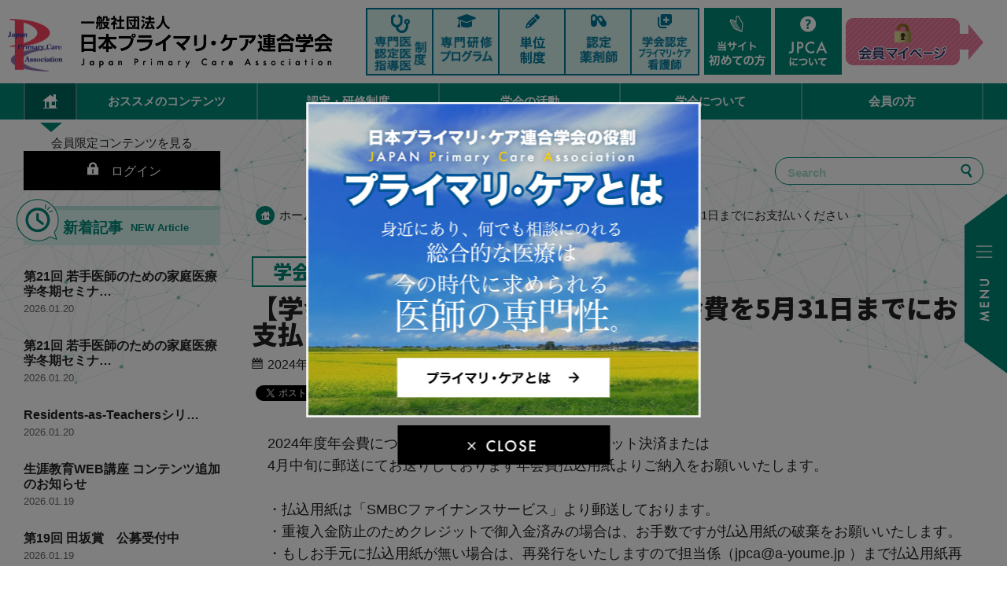

--- FILE ---
content_type: text/html; charset=UTF-8
request_url: https://www.primarycare-japan.com/news-detail.php?nid=839
body_size: 10054
content:
<!doctype html>
<html lang="ja">
<head prefix="og: http://ogp.me/ns# fb: http://ogp.me/ns/fb# article: http://ogp.me/ns/article#">
<meta charset="utf-8">
<meta name="viewport" content="width=device-width,initial-scale=1.0">
<meta name="format-detection" content="telephone=no">
<meta name="description" content="日本プライマリ・ケア連合学会｜総合診療・家庭医療">
<meta name="keywords" content="日本,プライマリ・ケア,連合学会,ポータルサイト,総合診療,家庭医療">
<meta name="author" content="日本プライマリ・ケア連合学会">
<title>【学会からのお知らせ】2024年度年会費を5月31日までにお支払いください｜総合診療・家庭医療｜日本プライマリ・ケア連合学会</title>
<meta property="og:title" content="【学会からのお知らせ】2024年度年会費を5月31日までにお支払いください　日本プライマリ・ケア連合学会">
<meta property="og:type" content="website">
<meta property="og:description" content="日本プライマリ・ケア連合学会">
<meta property="og:url" content="https://www.primarycare-japan.com/news-detail.php?nid=839">
<meta property="og:image" content="https://www.primarycare-japan.com/pics/news/news-thumb-839.jpg?dt=20260121170225">
<meta property="og:site_name" content="日本プライマリ・ケア連合学会">
<link rel="shortcut icon" href="./images/favicon.ico" type="image/x-icon">
<link rel="apple-touch-icon" sizes="180x180" href="apple-touch-icon.png">
<link rel="stylesheet" href="shared/css/common.css">
<link rel="stylesheet" href="shared/css/content.css">
<!--<script src="https://ajax.googleapis.com/ajax/libs/jquery/1.12.4/jquery.min.js" defer></script> -->
<script src="https://ajax.googleapis.com/ajax/libs/jquery/3.3.1/jquery.min.js"></script>
<script src="shared/js/etc.js" defer></script>
<script src="https://cdnjs.cloudflare.com/ajax/libs/jquery-cookie/1.4.1/jquery.cookie.min.js"></script>
	<script type="text/javascript">
	$(function(){
	$(".modal").show();
	$.cookie('btnFlg') == 'on'?$(".modal").hide():$(".modal").show();
	$(".btn_area .modal_btn-01").click(function(){
	$(".modal").fadeOut();
	$.cookie('btnFlg', 'on', { expires: 30,path: '/' }); //cookieの保存
	});
	});
	</script>
<script type="text/javascript">var site_url_base = 'https://www.primarycare-japan.com/';</script>
<script src="ajax/login_init.js" defer></script>
<link rel="stylesheet" href="shared/colorbox/colorbox.css">
<script src="shared/colorbox/jquery.colorbox-min.js"></script>
<script>
	$(document).ready(function(){
		$(".photo a").colorbox({
			maxWidth:"90%",
			maxHeight:"90%"
		});
	});
</script>
<!-- Global site tag (gtag.js) - Google Analytics -->
<script async src="https://www.googletagmanager.com/gtag/js?id=G-17V8FTMDTV"></script>
<script>
  window.dataLayer = window.dataLayer || [];
  function gtag(){dataLayer.push(arguments);}
  gtag('js', new Date());

  gtag('config', 'G-17V8FTMDTV');
</script>
<body>
<div class="modal">
<div class="btn_area">
<p class="modal_bana-01"><a href="./about.htm" title="プライマリ・ケアとは"><img src="./shared/images/modal_bana-01.jpg" alt="日本プライマリ・ケア連合学会の役割 JAPAN Primary Care Association　プライマリ・ケアとは　身近にあり、何でも相談にのれる総合的な医療は今の時代に求められる医師の専門性。プライマリ・ケアとは"></a></p>
<p class="modal_btn-01"><img src="./shared/images/modal_btn-01.png" alt="CLOSE"></p>
</div>
</div>
	<div class="menu-trigger"></div>
	<div class="globalnav">
		<p class="logo"><a href="./">日本プライマリ・ケア連合学会（いつでも、どんなことでも、ずっと身近に、もっとプライマリケア）</a></p>
		<p class="txt-s1 member_name"></p>
		<ul class="lis-s1">
		<li><a href="./for-beginner.htm"><span>当サイト初めての方</span></a></li>
		<li><a href="./about.htm"><span>JPCAについて</span></a></li>
		<li><a href="javascript:;" onclick="login_logic();" class="a_login"><span class="span_login">会員ログイン</span></a></li>
		<li><a href="./publish.php"><span>掲載情報募集中</span></a></li>
		<li><a href="./membership.htm"><span>入会のご案内</span></a></li>
		<li class="mypage_link"><a href="https://www.primary-care.or.jp/member2/login_do.php" target="_blank"><span>JPCAマイページ</span></a></li>
		</ul>
		<form method="post" action="search.php" onsubmit="if(''==$('#mySearch2').val().trim()){return(false);}">
			<p class="search"><input type="search" id="mySearch2" name="q" placeholder="Search"><button accesskey="b" tabindex="0"></button></p>
		</form>
		<ul class="menu">
	        <li><a href="./">ホーム</a></li>
	        <li><span>おススメのコンテンツ</span><ul class="sub">
                <li><a href="./news.php?search=1&nkbn=">ニュース・イベント</a></li>
                <li><a href="./news-detail.php?nid=1065">理事長 草場先生の部屋</a></li>
                <li><a href="./channel-detail.php?cid=4">プライマリ・ケア FieldLive!</a></li>
				<li><a href="./channel-detail.php?cid=26">プライマリ・ケア 実践誌</a></li>
				<li><a href="./channel-detail.php?cid=41">JPCA広報室</a></li>
				<li><a href="./channel-detail.php?cid=17">あなたのかかりつけ医チャンネル</a></li>
				<li><a href="./newsletter.php">情報配信サービス登録</a></li>
	        </ul></li>
	        <li><span>認定・研修制度</span><ul class="sub">
                <li><a href="https://www.primary-care.or.jp/nintei/index.php">専門医・認定医・指導医制度</a></li>
                <li><a href="https://www.primary-care.or.jp/nintei/index_tr.php">専門研修プログラム</a></li>
                <li><a href="https://www.primary-care.or.jp/nintei/index_tn.php">単位制度</a></li>
				<li><a href="./assoc/nintei/ni_index_ph/">認定薬剤師</a></li>
                <li><a href="https://www.primary-care.or.jp/nintei/index_nu.php">学会認定プライマリ・ケア看護師</a></li>
<!--				<li><a href="./assoc/nintei/ni_index_sk/">新・家庭医療専門医／<br/>家庭医療専門医</a></li>
				<li><a href="./assoc/nintei/ni_index_dip/">プライマリ・ケア認定医</a></li>
				<li><a href="./assoc/nintei/ni_index_in/">プライマリ・ケア指導医</a></li>
				<li><a href="./assoc/nintei/ni_index_pgr/">専門研修プログラム</a></li>
				<li><a href="./assoc/nintei/ni_index_tn/">単位制度</a></li>
				<li><a href="./assoc/nintei/ni_index_ph/">プライマリ・ケア<br/>認定薬剤師</a></li>
				<li><a href="./assoc/nintei/ni_nu_about/">学会認定<br/>プライマリ・ケア看護師</a></li> -->
	        </ul></li>
	        <li><span>学会の活動</span><ul class="sub">
				<li><a href="./news.php?search=1&nkbn=3">学会からのお知らせ</a></li>
				<li><a href="./assoc/seminar/sm_gmeeting/">学術大会</a></li>
				<li><a href="./assoc/seminar/sm_seminar/">セミナー</a></li>
				<li><a href="./assoc/activity/ac_jou_index/">学会誌</a></li>
				<li><a href="./assoc/activity/ac_jou_research/">研究</a></li>
				<li><a href="./assoc/activity/ac_jou_hyosyo_index/">学会表彰</a></li>
            	<li><a href="./assoc/young_support/">医学生・若手医師支援活動</a></li>
	        </ul></li>
	        <li><span>学会について</span><ul class="sub">
				<li><a href="./about.htm">JPCA（運営学会）とは</a></li>
				<li><a href="./assoc/about/ab_index/">理事長あいさつ</a></li>
				<li><a href="./assoc/about/ab_index/#detail">学会概要・会員数・定款</a></li>
				<li><a href="./datalist/">家庭医療従事者を探す</a></li>
				<li><a href="./assoc/about/ab_officer/">役員・代議員</a></li>
                <li><a href="./assoc/about/ab_senkyo_index/">選挙について</a></li>
				<li><a href="./assoc/about/ab_committee/">委員会</a></li>
				<li><a href="./assoc/shibu_kaku/">ブロック支部情報</a></li>
				<li><a href="./membership.htm">当学会に入会しませんか</a></li>
				<li><a href="./contact.php">お問い合わせ</a></li>
	        </ul></li>
	        <li><span>会員の方</span><ul class="sub">
				<li><a href="javascript:;" onclick="login_logic();" class="span_login">会員ログイン</a></li>
				<li><a href="./assoc/other/ot_index/">ご入会にあたって</a></li>
				<li><a href="./assoc/other/ot_ent_flow/">入会</a></li>
				<li><a href="./assoc/other/ot_change/">異動（登録内容変更）</a></li>
				<li><a href="./assoc/other/ot_adjournment/">休会</a></li>
				<li><a href="./assoc/other/ot_withdrawal/">退会</a></li>
				<li><a href="./assoc/about/ab_senkyo_index−1/">過去の選挙結果について</a></li>
	        </ul></li>
	    </ul>
	    
	    <div class="pickup">
	        <h2 class="tit-s1">JPCA PICK UP</h2>
	        <ul>
				<li><a href="./assoc/seminar/sm_seminar/">各種セミナー開催情報</a></li>
				<li><a href="./assoc/shibu_local/">ブロック支部情報</a></li>
				<li><a href="./assoc/activity/ac_jou_research/">会員への研究助成</a></li>
				<li><a href="./assoc/activity/ac_jou_hyosyo_index/">学会からの表彰</a></li>
	        </ul>
	    </div>

	    <div class="lis-bana">
	        <ul>
	            <li class="machi-kateiiryo">
	                <a href="./datalist/" title="あなたのまちの家庭医療"></a>
	            </li>
	        </ul>
	    </div>

		<ul class="snsnav">
		<li><a href="https://www.facebook.com/groups/818698202037333" target="_blank" rel="noopener noreferrer"><img src="./shared/images/sns-facebook.png" alt="公式Facebook"></a></li>
		<li><a href="https://www.youtube.com/channel/UCL0gzTcRvcnvzHMUL6EV_3g/featured" target="_blank" rel="noopener noreferrer"><img src="./shared/images/sns-youtube.png" alt="公式YouTube"></a></li>
		<li><a href="https://mobile.twitter.com/jpca_offcial" target="_blank" rel="noopener noreferrer"><img src="./shared/images/sns-twitter.png" alt="公式Twitter"></a></li>
		</ul>	
		<p class="logo2"><a href="./"><img src="./shared/images/menu-logo02.png" alt="ロゴマーク"></a><br>
		一般社団法人<br>
		日本プライマリ・ケア連合学会</p>

    <div class="gnav-footer">
        <ul>
            <li>〒550-0001</li>
            <li>大阪府大阪市西区土佐堀1-4-8</li>
            <li>日栄ビル703A</li>
            <li>有限会社あゆみコーポレーション内</li>
        </ul>
        <p class="button"><a href="./assoc/etc/inquiry/">学会事務局へお問い合わせ</a></p>
    </div>

	</div>
	<div class="close"></div>
	<div class="overlay"></div>
	<div id="wrap">
    <header>
        <div id="header-top-box" class="header-in">
            <p class="logo">
                <span><a href="./"><img src="./shared/images/logo.png" alt="ロゴマーク"></a></span>
                <span><a href="./">日本プライマリ・ケア連合学会（いつでも、どんなことでも、ずっと身近に、もっとプライマリケア）</a></span>
            </p>
			<div class="membersnav-box">
				<ul>
					<li>
						<div type="button" name="btn" value="専門医・認定医・指導医制度" onclick="location.href='https://www.primary-care.or.jp/nintei/index.php'" class="link_btn">
							<!-- div class="flexbox">
								<div class="ico"><i class="fa-solid fa-stethoscope"></i></div>
								<div class="cap layout01"><p>専門医<br/>認定医<br/>指導医</p><p class="vertical">制度</p></div>
							</div -->
						</div>
					</li>
					<li>
						<div type="button" name="btn" value="専門研修プログラム" onclick="location.href='https://www.primary-care.or.jp/nintei/index_tr.php'" class="link_btn">
							<!-- div class="flexbox">
								<div class="ico"><i class="fa-solid fa-graduation-cap"></i></div>
								<div class="cap"><p>専門研修<br/>プログラム</p></div>
							</div -->
						</div>
					</li>
					<li>
						<div type="button" name="btn" value="単位制度" onclick="location.href='https://www.primary-care.or.jp/nintei/index_tn.php'" class="link_btn">
							<!-- div class="flexbox">
								<div class="ico"><i class="fa-solid fa-pencil"></i></div>
								<div class="cap"><p>単位<br/>制度</p></div>
							</div -->
						</div>
					</li>
					<li>
						<div type="button" name="btn" value="認定薬剤師" onclick="location.href='./assoc/nintei/ni_index_ph/'" class="link_btn">
							<!-- div class="flexbox">
								<div class="ico"><i class="fa-solid fa-capsules"></i></div>
								<div class="cap"><p>認定<br/>薬剤師</p></div>
							</div -->
						</div>
					</li>
					<li>
						<div type="button" name="btn" value="認定看護師" onclick="location.href='https://www.primary-care.or.jp/nintei/index_nu.php'" class="link_btn">
							<!-- div class="flexbox">
								<div class="ico"><i class="fa-solid fa-notes-medical"></i></div>
								<div class="cap"><p>認定<br/>看護師</p></div>
							</div -->
						</div>
					</li>
				</ul>
			</div><!-- /membersnav-box -->
            <div class="guidenav-box">
                <ul class="guidenav">
                    <li><a href="./for-beginner.htm"><span>当サイト初めての方</span></a></li>
                    <li><a href="./about.htm"><span>JPCAについて</span></a></li>
                    <li class="mypage_link"><a href="https://www.primary-care.or.jp/member2/login_do.php" target="_blank"><span>会員マイページ</span></a></li>
                </ul>
                <input id="ham-chk" type="checkbox">
                <label id="hamburger" for="ham-chk">
                    <span class="ham-bar"></span>
                    <span class="ham-bar"></span>
                    <span class="ham-bar"></span>
                </label>
            </div><!-- /guidenav-box -->
        </div><!-- end header-top-box -->

		<div id="header-nav-box">
		    <ul class="lis-s1">
		        <li class="item-1 active">
		            <a href="./"><img src="./shared/images/menu-home.png" alt="home"><span>ホーム</span></a>
		        </li>
		        <li>
		            <label for="menu-hook01">おススメのコンテンツ</label><input id="menu-hook01" type="checkbox" class="menu-hook" />
		            <ul class="sub">
		                <li><a href="./news.php?search=1&nkbn=">ニュース・イベント</a></li>
		                <li><a href="./news-detail.php?nid=1065">理事長 草場先生の部屋</a></li>
		                <li><a href="./channel-detail.php?cid=4">プライマリ・ケア FieldLive!</a></li>
						<li><a href="./channel-detail.php?cid=26">プライマリ・ケア 実践誌</a></li>
						<li><a href="./channel-detail.php?cid=41">JPCA広報室</a></li>
						<li><a href="./channel-detail.php?cid=17">あなたのかかりつけ医チャンネル</a></li>
						<li><a href="./newsletter.php">情報配信サービス登録</a></li>
		            </ul>
		        </li>
		        <li>
		            <label for="menu-hook02">認定・研修制度</label><input id="menu-hook02" type="checkbox" class="menu-hook" />
		            <ul class="sub">
		                <li><a href="https://www.primary-care.or.jp/nintei/index.php">専門医・認定医・指導医制度</a></li>
		                <li><a href="https://www.primary-care.or.jp/nintei/index_tr.php">専門研修プログラム</a></li>
		                <li><a href="https://www.primary-care.or.jp/nintei/index_tn.php">単位制度</a></li>
	                	<li><a href="./assoc/nintei/ni_index_ph/">認定薬剤師</a></li>
		                <li><a href="https://www.primary-care.or.jp/nintei/index_nu.php">学会認定プライマリ・ケア看護師</a></li>
<!--                	<li><span>医師認定</span></li>
	                <li class="indentblock"><a href="./assoc/nintei/ni_index_sk/">新・家庭医療専門医／<br/>家庭医療専門医</a></li>
	                <li class="indentblock"><a href="./assoc/nintei/ni_index_dip/">プライマリ・ケア認定医</a></li>
	                <li class="indentblock"><a href="./assoc/nintei/ni_index_in/">プライマリ・ケア指導医</a></li>
	                <li><a href="./assoc/nintei/ni_index_pgr/">専門研修プログラム</a></li>
                	<li><a href="./assoc/nintei/ni_index_tn/">単位制度</a></li>
	                <li><a href="./assoc/nintei/ni_index_ph/">プライマリ・ケア<br/>認定薬剤師</a></li>
	                <li><a href="./assoc/nintei/ni_nu_about/">学会認定<br/>プライマリ・ケア看護師</a></li> -->
		            </ul>
		        </li>
		        <li>
		            <label for="menu-hook03">学会の活動</label><input id="menu-hook03" type="checkbox" class="menu-hook" />
		            <ul class="sub">
		                <li><a href="./news.php?search=1&nkbn=3">学会からのお知らせ</a></li>
		                <li><a href="./assoc/seminar/sm_gmeeting/">学術大会</a></li>
		                <li><a href="./assoc/seminar/sm_seminar/">セミナー</a></li>
		                <li><a href="./assoc/activity/ac_jou_index/">学会誌</a></li>
		                <li><a href="./assoc/activity/ac_jou_research/">研究</a></li>
		                <li><a href="./assoc/activity/ac_jou_hyosyo_index/">学会表彰</a></li>
            			<li><a href="./assoc/young_support/">医学生・若手医師支援活動</a></li>
		            </ul>
		        </li>
		        <li>
		            <label for="menu-hook04">学会について</label><input id="menu-hook04" type="checkbox" class="menu-hook" />
		            <ul class="sub">
	                <li><a href="./about.htm">JPCA（運営学会）とは</a></li>
	                <li><a href="./assoc/about/ab_index/">理事長あいさつ</a></li>
	                <li><a href="./assoc/about/ab_index/#detail">学会概要・会員数・定款</a></li>
	                <li><a href="./datalist/">家庭医療従事者を探す</a></li>
	                <li><a href="./assoc/about/ab_officer/">役員・代議員</a></li>
                	<li><a href="./assoc/about/ab_senkyo_index/">選挙について</a></li>
	                <li><a href="./assoc/about/ab_committee/">委員会</a></li>
	                <li><a href="./assoc/shibu_kaku/">ブロック支部情報</a></li>
	                <li><a href="./membership.htm">当学会に入会しませんか</a></li>
	                <li><a href="./contact.php">お問い合わせ</a></li>
		            </ul>
		        </li>
		        <li>
		            <label for="menu-hook05">会員の方</label><input id="menu-hook05" type="checkbox" class="menu-hook" />
		            <ul class="sub">
	                <li><a href="javascript:;" onclick="login_logic();" class="span_login">会員ログイン</a></li>
	                <li><a href="./assoc/other/ot_index/">ご入会にあたって</a></li>
	                <li><a href="./assoc/other/ot_ent_flow/">入会</a></li>
	                <li><a href="./assoc/other/ot_change/">異動（登録内容変更）</a></li>
	                <li><a href="./assoc/other/ot_adjournment/">休会</a></li>
	                <li><a href="./assoc/other/ot_withdrawal/">退会</a></li>
	                <li><a href="./assoc/about/ab_senkyo_index-1/">過去の選挙結果について</a></li>
		            </ul>
		        </li>
		    </ul>
		</div><!-- end header-nav-box -->

        <div id="header-sub-box" class="header-in">
            <div class="box-s1 login" id="div_head_login" style="display:none;">
				<p class="txt-s1 login" id="p_head_login"><a href="javascript:;" onclick="login_logic();"> <span>ログイン</span></a></p>
				<p class="txt-s1 logout" id="p_head_logout"><span class="member_name"></span><a id="a_logout" href="javascript:;" onclick="login_logic();">ログアウト</a></p>
                <form id="fsearch" method="post" action="search.php" onsubmit="if(''==$('#mySearch').val().trim()){return(false);}">
                    <p class="search"><input type="search" id="mySearch" name="q" placeholder="Search"><button accesskey="b" tabindex="0"></button></p>
                </form>
            </div>
        </div><!-- end header-sub-box -->
    </header><!-- end header -->
<main>
	<article id="news-more">
		<div>
			<p class="pan"><a href="https://www.primarycare-japan.com/">ホーム</a><a href="news.php?search=1&nkbn=3">学会からのお知らせ</a>【学会からのお知らせ】2024年度年会費を5月31日までにお支払いください</p>
		</div>

		<p class="txt-s1">学会からのお知らせ</p>
				<h1 class="tit-s1">【学会からのお知らせ】2024年度年会費を5月31日までにお支払いください</h1>
		<time datetime="2024-05-21">2024年05月21日 16時43分</time>

		<div>
			<ul class="lis-sns">
				<li><div class="fb-share-button" data-href="https://www.primarycare-japan.com/news-detail.php?nid=839" data-layout="button" data-size="small"><a target="_blank" href="https://www.facebook.com/sharer/sharer.php?u=https%3A%2F%2Fwww.primarycare-japan.com%2Fnews-detail.php%3Fnid%3D839&amp;src=sdkpreparse" class="fb-xfbml-parse-ignore">シェア</a></div></li>
				<li><a href="https://twitter.com/share" class="twitter-share-button" data-text="【学会からのお知らせ】2024年度年会費を5月31日までにお支払いください　日本プライマリ・ケア連合学会" data-count="horizontal" data-lang="ja" data-url="https://www.primarycare-japan.com/news-detail.php?nid=839">ツイート</a><script type="text/javascript" src="//platform.twitter.com/widgets.js"></script></li>
				<li class="line"><div class="line-it-button" data-lang="ja" data-type="share-a" data-env="REAL" data-url="https://www.primarycare-japan.com/news-detail.php?nid=839" data-color="default" data-size="small" data-count="false" data-ver="3" style="display: none;"></div><script src="https://www.line-website.com/social-plugins/js/thirdparty/loader.min.js" async="async" defer="defer"></script></li>
			</ul>
		</div>

		
		<div class="txt-cen">
2024年度年会費について、ご納入が未だの方はクレジット決済または<br />4月中旬に郵送にてお送りしております年会費払込用紙よりご納入をお願いいたします。<br /><br />・払込用紙は「SMBCファイナンスサービス」より郵送しております。<br />・重複入金防止のためクレジットで御入金済みの場合は、お手数ですが払込用紙の破棄をお願いいたします。<br />・もしお手元に払込用紙が無い場合は、再発行をいたしますので担当係（jpca@a-youme.jp ）まで払込用紙再送希望の旨、メールにてご連絡くださいませ。<br /><br /><br />クレジット決済をご希望の方は会員マイページよりお手続きをお願いいたします。<br />マイページトップメニュー画面、「年会費納入状況の確認・納入手続き」-「クレジット決済へ」<br />ボタンよりクレジット決済手続きが可能です。<br /><br /><span style="font-weight: bold;">会員マイページ</span><br /><a href="https://www.primary-care.or.jp/member2/login_do.php">https://www.primary-care.or.jp/member2/login_do.php</a><br /><br />なお、年会費は2024年5月末日までに納めることが会員規則 第3条2項にて定められております。<br />期日までに会費を完納いただけない場合、実践誌の送付等が停止されます（会員規則第3条3項）のでご注意ください。<br /><br /><br />※自動振替登録をいただいている方は5月5日付で登録口座より引き落としを完了いたしました。<br />　マイページの年会費納入状況にも納入状況を反映しておりますのでご確認をお願いいたします。<br /><br /><br />その他ご不明な点等ございましたら担当係（jpca@a-youme.jp ）までメールにてお問合せくださいませ。
</div>
<div class="img-cen-medium"><ul class="photo">
<li><a href="https://www.primarycare-japan.com/pics/news/news-839-1.jpg" rel="lightbox" class="cboxElement"><img src="https://www.primarycare-japan.com/pics/news/news-839-1.jpg" srcset="," alt="https://www.primarycare-japan.com/pics/news/news-839-1.jpg"></a><br></li>
</ul></div>
		
		<p class="txt-s4">最終更新：2024年05月21日 16時43分</p>

		
		<div class="poster-share">
			<div class="poster">
								<p class="img-s1"><img src="/shared/images/no-image-user.png" alt="日本プライマリ・ケア連合学会　事務局"></p>
				<p class="txt-s5">記事の投稿者</p>
				<div class="poster-in">
					<p class="txt-s6">日本プライマリ・ケア連合学会　事務局</p>
					<p class="txt-s7"></p>
				</div>
			</div>
			<p class="btn-s3 copybtn" onclick="copy_clipboard('pagetitle_url');">タイトルとURLをコピーする</p>
			<ul class="lis-sns">
				<li><div class="fb-share-button" data-href="https://www.primarycare-japan.com/news-detail.php?nid=839" data-layout="button" data-size="small"><a target="_blank" href="https://www.facebook.com/sharer/sharer.php?u=https%3A%2F%2Fwww.primarycare-japan.com%2Fnews-detail.php%3Fnid%3D839&amp;src=sdkpreparse" class="fb-xfbml-parse-ignore">シェア</a></div></li>
				<li><a href="https://twitter.com/share" class="twitter-share-button" data-text="【学会からのお知らせ】2024年度年会費を5月31日までにお支払いください　日本プライマリ・ケア連合学会" data-count="horizontal" data-lang="ja" data-url="https://www.primarycare-japan.com/news-detail.php?nid=839">ツイート</a><script type="text/javascript" src="//platform.twitter.com/widgets.js"></script></li>
				<li class="line"><div class="line-it-button" data-lang="ja" data-type="share-a" data-env="REAL" data-url="https://www.primarycare-japan.com/news-detail.php?nid=839" data-color="default" data-size="small" data-count="false" data-ver="3" style="display: none;"></div><script src="https://www.line-website.com/social-plugins/js/thirdparty/loader.min.js" async="async" defer="defer"></script></li>
			</ul>
		</div><!-- end poster-share -->

		<div class="pagelink">
							<ul class="pagenav">
					<li class="prev"><a href="news-detail.php?nid=840"><span>前の記事へ</span></a></li>					<li class="next"><a href="news-detail.php?nid=838"><span>次の記事へ</span></a></li>				</ul>
					</div><!-- end pagelink -->

			</article><!-- end article -->
	<aside>

<!-- 2025.7.4 バナーがなくなったため、バナーエリア全体を非表示 -->	
<!-- <ul class="side_bana-box"> -->
<!-- li><a href="./assoc/about/ab_senkyo_index/"><img src="./shared/images/side_bana-senkyo20242025.jpg" alt="2024・2025年度役員選出選挙"></a></li -->
<!-- li><a href="https://plaza.umin.ac.jp/jpca2024/" target="_blank" rel="noopener noreferrer"><img src="./shared/images/side_bana-jpca2024.jpg" alt="JPCA2024　第15回学術大会"></a></li -->
<!-- li><a href="https://www.primarycare-japan.com/news-detail.php?nid=456" target="_blank" rel="noopener noreferrer"><img src="./shared/images/side_bana-jgfm-if.jpg" alt="本学会JGFM誌にインパクトファクター付与されました"></a></li -->
<!-- li><a href="https://plaza.umin.ac.jp/jpca2025/" target="_blank" rel="noopener noreferrer"><img src="./shared/images/side_bana-jpca2025.jpg" alt="JPCA2025学術大会"></a></li -->
<!-- li><a href="https://www.isoukai2023.jp/" target="_blank" rel="noopener noreferrer"><img src="./shared/images/side_bana-isouka2023.jpg" alt="第31回日本医学会総会2023東京"></a></li -->
<!-- </ul> -->
		
		
		<h2 class="tit-s1 new">新着記事<span>NEW Article</span></h2>
	<ul class="lis-new">
					<li>
				<a href="https://www.primarycare-japan.com/news-detail.php?nid=1591">					<p class="txt-s1">第21回 若手医師のための家庭医療学冬期セミナ…</p>
					<p class="txt-s2">2026.01.20</p>
				</a>			</li>
					<li>
				<a href="https://www.primarycare-japan.com/news-detail.php?nid=1590">					<p class="txt-s1">第21回 若手医師のための家庭医療学冬期セミナ…</p>
					<p class="txt-s2">2026.01.20</p>
				</a>			</li>
					<li>
				<a href="https://www.primarycare-japan.com/news-detail.php?nid=1440">					<p class="txt-s1">Residents-as-Teachersシリ…</p>
					<p class="txt-s2">2026.01.20</p>
				</a>			</li>
					<li>
				<a href="https://www.primarycare-japan.com/news-detail.php?nid=1589">					<p class="txt-s1">生涯教育WEB講座 コンテンツ追加のお知らせ</p>
					<p class="txt-s2">2026.01.19</p>
				</a>			</li>
					<li>
				<a href="https://www.primarycare-japan.com/news-detail.php?nid=1588">					<p class="txt-s1">第19回 田坂賞　公募受付中</p>
					<p class="txt-s2">2026.01.19</p>
				</a>			</li>
			</ul>

</aside><!-- end aside -->
</main><!-- end main -->
<div id="fb-root"></div>
<script async defer crossorigin="anonymous" src="https://connect.facebook.net/ja_JP/sdk.js#xfbml=1&version=v13.0&appId=201654123206597&autoLogAppEvents=1" nonce="1CguHMcc"></script>
<footer>
	<div id="footer-bana">
		<ul>
			<li>
				<a href="https://www.vaccine4all.jp/" target="_blank" rel="noopener noreferrer">
					<img src="./shared/images/footer_bana-vaccine4all.png" alt="こどもとおとなのワクチンサイト">
				</a>
			</li>
			<li>
				<a href="https://www.evidencebased-prevmed.jp/" target="_blank" rel="noopener noreferrer">
					<img src="./shared/images/footer_bana-evidencebased-prevmed.jpg" alt="根拠に基づく予防医療推進サイ">
				</a>
			</li>
			<li>
				<a href="https://www.jmedj.co.jp/premium/pcriron/" target="_blank" rel="noopener noreferrer">
					<img src="./shared/images/footer_bana-jmedj.jpg" alt="プライマリ・ケアの理論と実践">
				</a>
			</li>
			<li>
				<!--<a href="https://www.iheed.org/courses/postgraduate-diploma-in-diabetes-jp/" target="_blank" rel="noopener noreferrer">-->
					<img src="./shared/images/footer_bana-iheed.jpg" alt="糖尿病ディプロマコース">
				</a>
			</li>
			<li>
				<a href="https://fusegu.org/" target="_blank" rel="noopener noreferrer">
					<img src="./shared/images/footer_bana-fusegu.png" alt="マスギャザリングと感染症">
				</a>
			</li>
		</ul>
        <ul>
            <li>
                <a href="./assoc/activity/ac_jou_kenkyu/">
                    <img src="./shared/images/footer_bana-mirai-kenkyu.jpg" alt="未来研究リーダー人材養成プロジェクト">
                </a>
            </li>
            <li>
                <a href="https://www.sougouiikusei.primary-care.or.jp/" target="_blank" rel="noopener noreferrer">
                    <img src="./shared/images/footer_bana-seminar_a.jpg" alt="いまこそキャリアチェンジ">
                </a>
            </li>
            <li>
                <a href="./assoc/etc/statement/">
                    <img src="./shared/images/footer_bana-statement.jpg" alt="総合診療専門医取得後のキャリアに関する２学会合同声明">
                </a>
            </li>
            <li>
                <a href="./assoc/activity/ac_jou_index/">
                    <img src="./shared/images/footer_bana-gakkaishi.jpg" alt="日本プライマリ・ケア連合学会誌">
                </a>
            </li>
            <li>
                <a href="http://www.primary-care.or.jp/sdh/" target="_blank" rel="noopener noreferrer">
                    <img src="./shared/images/footer_bana-sdh.jpg" alt="健康格差に対する見解と行動指針">
                </a>
            </li>
        </ul>
	</div><!-- end footer-bana -->
	<div id="footer-in">
		<div class="box-s1">

			<nav class="nav-1">
			    <div>
			        <h2 class="tit-s1">おススメのコンテンツ</h2>
			        <ul class="assistnav">
		                <li><a href="./news.php?search=1&nkbn=">ニュース・イベント</a></li>
		                <li><a href="./news-detail.php?nid=1065">理事長 草場先生の部屋</a></li>
		                <li><a href="./channel-detail.php?cid=4">プライマリ・ケア FieldLive!</a></li>
						<li><a href="./channel-detail.php?cid=26">プライマリ・ケア 実践誌</a></li>
						<li><a href="./channel-detail.php?cid=41">JPCA広報室</a></li>
						<li><a href="./channel-detail.php?cid=17">あなたのかかりつけ医チャンネル</a></li>
						<li><a href="./newsletter.php">情報配信サービス登録</a></li>
			        </ul>
			    </div>
			    <div>
			        <h2 class="tit-s1">認定・研修制度</h2>
			        <ul class="assistnav">
		                <li><a href="https://www.primary-care.or.jp/nintei/index.php">専門医・認定医・指導医制度</a></li>
		                <li><a href="https://www.primary-care.or.jp/nintei/index_tr.php">専門研修プログラム</a></li>
		                <li><a href="https://www.primary-care.or.jp/nintei/index_tn.php">単位制度</a></li>
						<li><a href="https://www.primarycare-japan.com/assoc/nintei/ni_index_ph/">認定薬剤師</a></li>
		                <li><a href="./nintei/index_nu.php">学会認定<br/>プライマリ・ケア看護師</a></li>
<!--			            <li><a href="./assoc/nintei/ni_index_sk/">新・家庭医療専門医／<br/>家庭医療専門医</a></li>
			            <li><a href="./assoc/nintei/ni_index_dip/">プライマリ・ケア認定医</a></li>
			            <li><a href="./assoc/nintei/ni_index_in/">プライマリ・ケア指導医</a></li>
	                	<li><a href="./assoc/nintei/ni_index_pgr/">専門研修プログラム</a></li>
                		<li><a href="./assoc/nintei/ni_index_tn/">単位制度</a></li>
						<li><a href="./assoc/nintei/ni_index_ph/">プライマリ・ケア<br/>認定薬剤師</a></li>
						<li><a href="./assoc/nintei/ni_nu_about/">学会認定<br/>プライマリ・ケア看護師</a></li> -->
			        </ul>
			    </div>
			    <div>
			        <h2 class="tit-s1">学会の活動</h2>
			        <ul class="assistnav">
			            <li><a href="./news.php?search=1&nkbn=3">学会からのお知らせ</a></li>
			            <li><a href="./assoc/seminar/sm_gmeeting/">学術大会</a></li>
			            <li><a href="./assoc/seminar/sm_seminar/">セミナー</a></li>
			            <li><a href="./assoc/activity/ac_jou_index/">学会誌</a></li>
			            <li><a href="./assoc/activity/ac_jou_research/">研究</a></li>
			            <li><a href="./assoc/activity/ac_jou_hyosyo_index/">学会表彰</a></li>
            			<li><a href="./assoc/young_support/">医学生・若手医師支援活動</a></li>
			        </ul>
			    </div>
			    <div>
			        <h2 class="tit-s1">学会について</h2>
			        <ul class="assistnav">
		                <li><a href="./about.htm">JPCA（運営学会）とは</a></li>
		                <li><a href="./assoc/about/ab_index/">理事長あいさつ</a></li>
		                <li><a href="./assoc/about/ab_index/#detail">学会概要・会員数・定款</a></li>
		                <li><a href="./datalist/">家庭医療従事者を探す</a></li>
		                <li><a href="./assoc/about/ab_officer/">役員・代議員</a></li>
                		<li><a href="./assoc/about/ab_senkyo_index/">選挙について</a></li>
		                <li><a href="./assoc/about/ab_committee/">委員会</a></li>
		                <li><a href="./assoc/shibu_kaku/">ブロック支部情報</a></li>
		                <li><a href="./membership.htm">当学会に入会しませんか</a></li>
		                <li><a href="./contact.php">お問い合わせ</a></li>
			        </ul>
			    </div>
			    <div>
			        <h2 class="tit-s1">会員の方</h2>
			        <ul class="assistnav">
			            <li><a href="javascript:;" onclick="login_logic();" class="span_login">会員ログイン</a></li>
			            <!--<li><a href="javascript:;" onclick="login_logic();" class="span_login">会員マイページ</a></li>-->
		                <li><a href="./assoc/other/ot_index/">ご入会にあたって</a></li>
		                <li><a href="./assoc/other/ot_ent_flow/">入会</a></li>
		                <li><a href="./assoc/other/ot_change/">異動（登録内容変更）</a></li>
		                <li><a href="./assoc/other/ot_adjournment/">休会</a></li>
		                <li><a href="./assoc/other/ot_withdrawal/">退会</a></li>
		                <li><a href="./assoc/about/ab_senkyo_index-1/">過去の選挙結果について</a></li>
			        </ul>
			    </div>
			</nav>
			<nav class="nav-2">
			    <div>
			        <ul class="assistnav-sub">
			            <li><a href="./for-beginner.htm">当サイト初めての方</a></li>
			            <li><a href="./privacy-policy.htm">プライバシーポリシー</a></li>
                        <li><a href="./tokushoho.htm">特定商取引法に基づく表示</a></li>
			            <li><a href="./terms.htm">利用規約</a></li>
			            <li><a href="./assoc/link/">リンク集</a></li>
						<li><a href="./assoc/english/en-latest-news/">English</a></li>
			        </ul>
			    </div>
			</nav>
			<div>
                <p class="logo">
                    <span>
                        <a href="./"><img src="./shared/images/logo.png" alt="ロゴマーク">
                        </a>
                    </span>
                    <span>
                        <a href="./">日本プライマリ・ケア連合学会（いつでも、どんなことでも、ずっと身近に、もっとプライマリケア）</a>
                    </span>
                </p>
                <ul class="address">
                    <li>〒550-0001</li>
                    <li>大阪府大阪市西区土佐堀1-4-8 日栄ビル703A</li>
                    <li>有限会社あゆみコーポレーション内</li>
                    <li>日本プライマリ・ケア連合学会担当係</li>
                </ul>
                <ul class="snsnav">
                    <li>
                        <a href="https://www.facebook.com/groups/818698202037333" target="_blank" rel="noopener noreferrer">
                            <img src="./shared/images/sns-facebook.png" alt="公式Facebook">
                        </a>
                    </li>
                    <li>
                        <a href="https://www.youtube.com/channel/UCL0gzTcRvcnvzHMUL6EV_3g/featured" target="_blank" rel="noopener noreferrer">
                            <img src="./shared/images/sns-youtube.png" alt="公式YouTube">
                        </a>
                    </li>
                    <li>
                        <a href="https://mobile.twitter.com/jpca_offcial" target="_blank" rel="noopener noreferrer">
                            <img src="./shared/images/sns-twitter.png" alt="公式Twitter">
                        </a>
                    </li>
                </ul>
			</div>
		</div>
	</div><!-- end footer-in -->
	<div class="cop"><small>&copy;<a href="./">日本プライマリ・ケア連合学会</a></small></div>
	<p class="gotop"><a href="#wrap">PAGE TOP</a></p>
</footer><!-- end footer -->
</div><!-- end wrap -->
<div style="display:none;">
	<form id="form_login" method="post" action="">
		<input type="hidden" name="returl" id="returl" value="">
	</form>
</div>
<input type="text" id="pagetitle_url" value="【学会からのお知らせ】2024年度年会費を5月31日までにお支払いください https://www.primarycare-japan.com/news-detail.php?nid=839" style="display:none;">

<script>
	function copy_clipboard(elm) {
		$('#'+elm).show();
		var copyTarget = document.getElementById(elm);
		copyTarget.select();
		document.execCommand('copy');
		$('#'+elm).hide();
		alert("コピーしました。 : " + copyTarget.value);
	}
</script>
<!--　構造化（ロゴ・ナビゲーション）-->
<script type="application/ld+json">
[{
	"@context": "http://schema.org",
	"@type": "Organization",
	"url": "https://www.primarycare-japan.com/",
	"logo": "https://www.primarycare-japan.com/shared/images/logo.png"
},{
	"@context": "https://schema.org",
	"@type": "SiteNavigationElement",
	"name": [
		"ホーム",
		"特集記事",
		"ニュース",
		"イベント",
		"スキルアップ",
		"掲載情報を募集中",
		"当学会に入会しませんか",
		"医師の方",
		"専攻医の方",
		"初期臨床研修医の方",
		"医学生の方",
		"看護師の方",
		"薬剤師の方",
		"当サイト初めての方",
		"JPCA (運営学会) とは",
		"情報配信サービス",
		"プライバシーポリシー",
		"利用規約",
		"お問い合わせ"
	],
	"url": [
		"https://www.primarycare-japan.com/",
		"https://www.primarycare-japan.com/theme.php",
		"https://www.primarycare-japan.com/news.php?search=1&nkbn=",
		"https://www.primarycare-japan.com/news.php?search=1&nkbn=E",
		"https://www.primarycare-japan.com/news.php?search=1&nkbn=2",
		"https://www.primarycare-japan.com/publish.php",
		"https://www.primarycare-japan.com/membership.htm",
		"https://www.primarycare-japan.com/doctor.htm",
		"https://www.primarycare-japan.com/major.htm",
		"https://www.primarycare-japan.com/junior-resident.htm",
		"https://www.primarycare-japan.com/medical-student.htm",
		"https://www.primarycare-japan.com/nurse.htm",
		"https://www.primarycare-japan.com/pharmacist.htm",
		"https://www.primarycare-japan.com/for-beginner.htm",
		"https://www.primarycare-japan.com/about.htm",
		"https://www.primarycare-japan.com/newsletter.php",
		"https://www.primarycare-japan.com/privacy-policy.htm",
		"https://www.primarycare-japan.com/terms.htm",
		"https://www.primarycare-japan.com/contact.php"
	]
}]
</script>
	<!--　構造化（パンくずリスト）-->
	<script type="application/ld+json">
	{
		"@context": "http://schema.org",
		"@type": "BreadcrumbList",
		"name": "もっと、プライマリ・ケア",
		"itemListElement": [{
			"@type": "ListItem",
			"position": 1,
			"name": "ホーム",
			"item": "https://www.primarycare-japan.com/"
		},{
				"@type": "ListItem",
				"position": 2,
				"name": "学会からのお知らせ",
				"item": "https://www.primarycare-japan.com/news.php?search=1&nkbn=3"
			},{
			"@type": "ListItem",
			"position": 3,
			"name": "【学会からのお知らせ】2024年度年会費を5月31日までにお支払いください",
			"item": "https://www.primarycare-japan.com/news-detail.php?nid=839"
		}]
	}
	</script>
	
<!--　構造化（記事）-->
<script type="application/ld+json">
{
	"@context": "http://schema.org",
	"@type": "Article",
	"headline": "【学会からのお知らせ】2024年度年会費を5月31日までにお支払いください",
	"description": "2024年度年会費について、ご納入が未だの方はクレジット決済または4月中旬に郵送にてお送りしております年会費払込用紙よりご納入をお願いいたします。・払込用紙は「SMBCファイナンスサービス」より郵送しております。・重複入金防止のためクレジ…",
	"image": [
"https://www.primarycare-japan.com/pics/news/news-839-1.jpg"
],

	"datePublished": "2024-05-21T16:43:27+09:00",
	"dateModified": "2024-05-21T16:43:27+09:00",
	"author": {
		"@type": "Person",
		"name": "日本プライマリ・ケア連合学会　事務局"
		
	}
}
</script>
</body>
</html>


--- FILE ---
content_type: text/html; charset=UTF-8
request_url: https://www.primarycare-japan.com/ajax/login_check.php
body_size: 65
content:
{"error":"","mid":"","mname":" \u69d8","login_url":"https:\/\/www.primary-care.or.jp\/member2\/login_api.php","href":"https:\/\/www.primarycare-japan.com\/news-detail.php?nid=839"}

--- FILE ---
content_type: text/css
request_url: https://www.primarycare-japan.com/shared/css/common.css
body_size: 8757
content:
@charset "utf-8";

/*------------------------------------------------------------------------------
Css name: common.css
Css info: 共通スタイル
------------------------------------------------------------------------------*/

/*------------------------------------------------------------------------
基本
--------------------------------------------------------------------------*/
@-ms-viewport/*IE でスクロールバーがコンテンツに重なるのを避ける*/
	{
	width: auto !important;
	initial-scale: 1 !important;
	}

html{
	height:100%;
	overflow-y:scroll; 
	overflow-x : hidden ;
	font-size: 62.5%;/*10px*/
	}
html.open{overflow:hidden;}

body{
	background:#ffffff url("../images/bg-01.png") center 120px repeat-x;
	image-rendering: -webkit-optimize-contrast;/*Chrome*/
	height:100%;
	text-align:center;
	margin:0px;
	padding:0px;
	font-family: "Hiragino Kaku Gothic ProN","Hiragino Sans",Meiryo,sans-serif;
	font-weight:normal;
	font-style:normal;
	color:#222222;
	position: relative;
	}

article, aside, dialog, figure, footer,header,hgroup, nav, section { display: block; }

body *,
body p{ 
    line-height:1.6;
	}

table, th, td, th {
	border-collapse: collapse;
	border-spacing: 0;
	font-weight: normal;
	font-size:1em;
	}

table,div,ol,ul,dl,dt,dd{
	margin:0px;
	padding:0px;
	list-style-type:none;
	-ms-zoom: normal;/*IE8*/
	}
	li{
		margin:0px;
		padding:0px;
		}

textarea,input{
	font-size:1em;
	}

/* For modern browsers 回り込みの解除 */
.clearfix:before,
.clearfix:after {
    content:"";
    display:table;
	}
 
.clearfix:after {
    clear:both;
	}

.f-lef{
	float:left;
	}
	
.f-rig{
	float:right;
	}

.cen{
	text-align:center;
	}

.rig{
	text-align:right;
	}

.lef{
	text-align:left;
	}

h1,h2,h3,h4,h5,h6,small{
	font-size:100%;
	line-height:100%;
	margin:0px;
	padding:0px;
	}

em{
	font-style:normal;
	}
	
hr {
	display:none;
	}
	.hr-s1{
		background: #cecece;
		height:1px; /* 水平線の太さ */
		margin:40px 0px;
		}

img,table {		/* イメージ・テーブル線消し */
	border:0px;
	}

img{
	vertical-align: bottom;	/* Strict時の画像下のスキマを埋める(Firefox) */
	image-rendering: -webkit-optimize-contrast;/*Chrome*/
	}

address{
	font-style:normal;
	}


a{
	color:#0055cc;
	text-decoration:none;
	} 
a:hover{
	text-decoration:underline;
	} 


@media screen and (max-width:959px){/*タブレット用指定*/
	br.pc{
		display:none;
	}
}
@media print, screen and (min-width:960px){/*PC用指定*/
	br.sp{
		display:none;
	}
}



/*------------------------------------------------------------------------
レイアウト
--------------------------------------------------------------------------*/
#wrap{overflow:hidden;margin:0;}


@media screen and (max-width:959px){/*タブレット用指定*/
	main{
		width:100%;
		box-sizing: border-box;
		text-align:left;
		padding:0 5%;
		margin:0 auto;
		position: relative;
		}
	main.s1{
		padding:0;
		}
		main article{
			margin:0;
			position: relative;
			}
		main aside{
			margin:0;
			position: relative;
			}
}
@media print, screen and (min-width:960px) {/*PC用指定*/
	main{
		max-width:1600px;
		width:100%;
		box-sizing: border-box;
		text-align:left;
		padding:0 30px;
		margin:0 auto;
		position: relative;
		display: flex;
		flex-flow: row wrap;
		align-items:stretch;
		justify-content:space-between;
		}
		main article{
			flex: 1;
			min-width: 580px;
			order: 1;
			position: relative;
			}
		main aside{
			flex-basis: 250px;
			max-width: 250px;
			margin:0 40px 0 0;
			position: relative;
			}
}
@media screen and (max-width:559px){/*スマホ用指定*/
header{
	width:100%;
	height:250px;
	box-sizing: border-box;
	text-align:left;
	padding:0;
	margin:0;
	position: relative;
	}	
header::after{
	content:"";
	position: relative;
	top: -56px;
	/* position: absolute;
	top:110px; */
	left:0;
	right:0;
	margin:0;
	display:block;
	width:100%;
	height:10px;
	background:#008877;
	}
	header .header-in{
		max-width:1600px;
		width:100%;
		box-sizing: border-box;
		padding:0 5%;
		margin:0 auto;
		position: relative;
		}
}
@media screen and (min-width:560px) and (max-width:1099px){/*タブレット用指定*/		
header{
	width:100%;
	height:360px;
	box-sizing: border-box;
	text-align:left;
	padding:0;
	margin:0;
	position: relative;
	}	
header::after{
	content:"";
	position: relative;
	top: -80px;
	/* position: absolute;
	top:110px; */
	left:0;
	right:0;
	margin:0;
	display:block;
	width:100%;
	height:10px;
	background:#008877;
	}
	header .header-in{
		max-width:1600px;
		width:100%;
		box-sizing: border-box;
		padding:0 5%;
		margin:0 auto;
		position: relative;
		}
}

@media screen and (min-width:1100px) and (max-width:1259px){/*PC用指定（狭）*/
header{
	width:100%;
	box-sizing: border-box;
	text-align:left;
	padding:0;
	margin:0;
	position: relative;
	}
	header .header-in{
		max-width:1600px;
		width:100%;
		box-sizing: border-box;
		padding: 0 30px;
		margin: 0 auto;
		position: relative;
		}
	header #header-top-box {
		display: flex;
		justify-content: space-between;
	}
}
@media print, screen and (min-width:1260px){/*PC用指定（広）*/		
header{
	width:100%;
/*	height:220px; */
	box-sizing: border-box;
	text-align:left;
	padding:0;
	margin:0;
	position: relative;
	}
/*header::after{
	content:"";
	position: absolute;
	top:110px;
	left:0;
	right:0;
	margin:0;
	display:block;
	width:100%;
	height:10px;
	background:#008877;
	} */
	header .header-in{
		max-width:1600px;
		width:100%;
		box-sizing: border-box;
		padding: 0 30px;
		margin: 0 auto;
		position: relative;
		}
	header #header-top-box {
		display: flex;
	/*	justify-content: space-between; */
		justify-content: flex-end;
	}
}


@media screen and (max-width:959px){/*タブレット用指定*/		
footer{
	width:100%;
	box-sizing: border-box;
	text-align:left;
	padding:0;
	margin:0;
	position: relative;
	}
	footer #footer-bana{
		border-top:1px solid #bbe6dd;
		max-width:1600px;
		width:100%;
		box-sizing: border-box;
		padding: 40px 5% 20px 5%;
		margin:0 auto;
		}
	footer #footer-in{
		background:#bbe6dd;
		width:100%;
		box-sizing: border-box;
		padding:0;
		margin:0;
		}
		footer #footer-in .box-s1{
			max-width:1600px;
			width:100%;
			box-sizing: border-box;
			padding:70px 5%;
			margin:0 auto;
			}
}
@media print, screen and (min-width:960px){/*PC用指定*/
footer{
	width:100%;
	box-sizing: border-box;
	text-align:left;
	padding:0;
	margin:0;
	position: relative;
	}
	footer #footer-bana{
		border-top:1px solid #bbe6dd;
		max-width:1600px;
		width:100%;
		box-sizing: border-box;
		padding: 40px 30px 20px 30px;
		margin:0 auto;
		}
	footer #footer-in{
		background:#bbe6dd;
		width:100%;
		box-sizing: border-box;
		padding:0;
		margin:0;
		}
		footer #footer-in .box-s1{
			max-width:1600px;
			width:100%;
			box-sizing: border-box;
			padding:70px 30px;
			margin:0 auto;
			}
}





/*------------------------------------------------------------------------
ヘッダー
--------------------------------------------------------------------------*/
/*ヘッダーメニュー*/
@media screen and (max-width:1099px){/*タブレット用指定*/	

#header-top-box #ham-chk {
	opacity: 0;
	height: 0;
	width: 0;
}

#header-top-box #hamburger {
	width: 60px;
	height: 60px;
	position: relative;
	background: #008877;
	z-index: 9;
	}
	#header-top-box .ham-bar {
		display: inline-block;
		width: 74%;
		height: 4px;
		position: absolute;
	    transition: all 0.5s;
		left: 0;
		right: 0;
		margin: auto;
		background: #FFFFFF;
	    box-sizing: border-box;
		}
		#header-top-box .ham-bar:nth-child(1) {
			top: 14px;
			}
		#header-top-box .ham-bar:nth-child(2) {
			top: 30px;
			transform: translateY(-50%);
			}
		#header-top-box .ham-bar:nth-child(3) {
			top: 46px;
			transform: translateY(-100%);
			}
		#header-top-box #ham-chk:checked + label span:nth-of-type(1) {
		transform: translateY(16px) rotate(-45deg);
		}
		#header-top-box #ham-chk:checked + label span:nth-of-type(2) {
		opacity: 0;
		}
		#header-top-box #ham-chk:checked + label span:nth-of-type(3) {
		transform: translateY(-16px) rotate(45deg);
		}

#header-nav-box {
	display: inline-block;
	position: absolute;
	top: 0;
	right: 0;
	height: 100vh;
	width: 280px;
	background: #008877;
	padding-top: 100px;
	z-index: 8;
	display: none;
	transition: all 0.5s;
	}
	#header-nav-box.open {
		display: inline-block;
		}
	#header-nav-box .lis-s1{
		width: 100%;
	    box-sizing: border-box;
	}
	#header-nav-box .lis-s1 li{
		font-size: 1.5rem;/*15px*/
		font-size: clamp(14px, 1.5vw, 15px);
		font-weight: bold;
		width: 100%;
	    box-sizing: border-box;
		border-bottom: 1px solid rgba(255, 255, 255, 0.3);
	    padding: 12px 10px;
	    margin: 0 auto;
		position: relative;
		}
		#header-nav-box .lis-s1 li:last-child {
			border-bottom: none;
			}
		#header-nav-box .lis-s1 li.item-1{
			/* home */
		}
		#header-nav-box .lis-s1 li.item-1 a{
		}
		#header-nav-box .lis-s1 li.item-1 img {
			width: 20px;
			height: auto;
		}
		#header-nav-box .lis-s1 li a,
		#header-nav-box .lis-s1 li span,
		#header-nav-box .lis-s1 li label{
			box-sizing: border-box;
			color:#ffffff;
			padding-left: 16px;
			text-decoration: none;
			}
			#header-nav-box .lis-s1 li.item-1 span {
				/* 画像があるため左に寄せる */
				padding-left: 12px;
			}
		#header-nav-box .lis-s1 li a:hover,
		#header-nav-box .lis-s1 li span:hover,
		#header-nav-box .lis-s1 li label:hover{
			background: #00665c;
			}

	#header-nav-box #menu-hook01 { opacity: 0; height: 0; width: 0; }
	#header-nav-box #menu-hook02 { opacity: 0; height: 0; width: 0; }
	#header-nav-box #menu-hook03 { opacity: 0; height: 0; width: 0; }
	#header-nav-box #menu-hook04 { opacity: 0; height: 0; width: 0; }
	#header-nav-box #menu-hook05 { opacity: 0; height: 0; width: 0; }
	#header-nav-box .lis-s1 ul.sub{
		height: 0;
		overflow: hidden;
		width: 100%;
		position: relative;
	    transition: all 0.5s;
		}
		#header-nav-box #menu-hook01:checked + ul.sub,
		#header-nav-box #menu-hook02:checked + ul.sub,
		#header-nav-box #menu-hook03:checked + ul.sub,
		#header-nav-box #menu-hook04:checked + ul.sub,
		#header-nav-box #menu-hook05:checked + ul.sub {
			height: auto;
			}
		#header-nav-box .lis-s1 ul.sub li a { display: block; }
		#header-nav-box .lis-s1 ul.sub li{
			padding: 8px 0;
			padding-left: 8px;
		}
		#header-nav-box .lis-s1 ul.sub li:first-child{
	    	margin-top:20px;
			border-top: 1px solid rgba(255, 255, 255, 0.3);
		}
		#header-nav-box .lis-s1 li ul.sub li.indentblock{
			padding-left: 16px;
		}
}
@media print, screen and (min-width:1100px){/*PC用指定*/

#header-top-box #hamburger { display:none; }
#header-top-box #ham-chk { display:none; }

#header-nav-box .menu-hook { display:none; }

#header-nav-box {
	width: 100%;
	background: #008877;
	}
	#header-nav-box .lis-s1{
		max-width:1600px;
		width: 100%;
	    box-sizing: border-box;
	    padding: 0 30px;
	    margin: 0 auto;
	    position: relative;
		display: flex;
		justify-content: space-between;
	}
	#header-nav-box .lis-s1 li{
		font-size: 1.5rem;/*15px*/
		font-size: clamp(14px, 1.5vw, 15px);
		font-weight: bold;
		width: 100%;
		position: relative;
		}
		#header-nav-box .lis-s1 li.item-1{
			/* home */
			flex: 1;
			border-left: 2px solid rgba(255, 255, 255, 0.3);
		}
		#header-nav-box .lis-s1 li.item-1 span { display: none; }
		#header-nav-box .lis-s1 li.item-1 img {
			width: 20px;
			height: auto;
		}
		#header-nav-box .lis-s1 li.item-1 a{
			width: 66px;
		}
		#header-nav-box .lis-s1 li a,
		#header-nav-box .lis-s1 li span,
		#header-nav-box .lis-s1 li label{
			display: flex;
			flex-flow: row nowrap;
			align-items: center;
			justify-content: center;
			height: 46px; /* 70px */
			box-sizing: border-box;
			border-right: 2px solid rgba(255, 255, 255, 0.3);
			color:#ffffff;
			text-decoration: none;
			}
		#header-nav-box .lis-s1 li.active{
			background: #00665c;
			position: relative;
		}
		#header-nav-box .lis-s1 li.active::after{
	        position: absolute;
	        content: "";
			width: 0;
			height: 0;
			border-style: solid;
			border-width: 12px 14px 0 14px;
			border-color: #008877 transparent transparent transparent;
	        left: 0;
	        right: 0;
	        margin: auto;
	        top: 50px;
		}
		#header-nav-box .lis-s1 li a:hover,
		#header-nav-box .lis-s1 li span:hover,
		#header-nav-box .lis-s1 li label:hover{
			background: #00665c;
			}
	#header-nav-box .lis-s1 ul.sub{
		display: none; /*デフォルト非表示*/
		z-index: 999;
		width: 100%;
		position: absolute;
		top: 46px; /* 70px */
		left: 0;
		background: #ffffff;
		border: 2px solid #008877;
		box-sizing: border-box;
		}
		#header-nav-box .lis-s1 li:hover ul.sub{
			display: block;
		}
		#header-nav-box .lis-s1 li ul.sub li{
			border-bottom: 2px solid #008877;
			font-size: 1.6rem;/*16px*/
			font-size: clamp(14px, 1.6vw, 16px);
			font-weight: normal;
			padding: 0 10px;
			width: calc(100% - 20px);
		}
		#header-nav-box .lis-s1 li ul.sub li.indentblock{
			padding-left: 24px;
			width: calc(100% - 32px);
		}
		#header-nav-box .lis-s1 li ul.sub li:last-child{
			border-bottom: none;
		}
		#header-nav-box .lis-s1 ul.sub li a,
		#header-nav-box .lis-s1 ul.sub li span{
			display: flex;
			flex-flow: row nowrap;
			align-items: center;
			justify-content: left;
			background: #FFFFFF;
			color:#000000;
			height: unset;
			padding: 0 0 0 15px;
			/* padding: 16px 0 16px 15px; */
			text-decoration: none;
			position: relative;
			height: 52px;
			}
		#header-nav-box .lis-s1 ul.sub li a{
			background: url("../images/header_img-03.png") 0 center no-repeat;	
			background-size:11px auto;
			image-rendering: -webkit-optimize-contrast;/*Chrome*/
			}
		#header-nav-box .lis-s1 ul.sub li span:hover,
		#header-nav-box .lis-s1 ul.sub li a:hover{
			opacity: 0.7;
			-ms-filter:"alpha(opacity=70)";
			-moz-opacity: 0.7;
			}
}

/*会員ページメニュー*/
#header-top-box .membersnav-box ul {
    display: flex;
	justify-content: center;
    flex-wrap: wrap;
    list-style-type: none;
    padding: 0;
    margin: 10px auto;
    gap: 10px 10px;
	}
	#header-top-box .membersnav-box ul> li {
		width: 84px;
	}
	#header-top-box .membersnav-box .link_btn {
	    display: block;
	    text-align: center;
		/* padding: 1em 0.5em 0.5em; */
	    padding: 8px 0 6px;
	    margin: 0;
	    text-decoration: none;
	    cursor: pointer;
	    position: relative;
	    width: 84px;
	    height: calc(84px - 16px);
	    flex-flow: 1;
		font-size: 1.1rem;/*11px*/
	    font-size: clamp(11px, 1.1vw, 11px);
	    font-weight: 700;
	    transition: .3s;
	    background-color: #d2f0eb;
	    background-repeat: no-repeat,no-repeat;
	    background-position: center 6px, center 34px;
	    image-rendering: -webkit-optimize-contrast;
	    box-shadow: none;
	    border: 2px solid #007799;
	    color: #007799;
		}
    	#header-top-box .membersnav-box li:nth-child(1) .link_btn {
    		background-image: url(../images/gnav_img-10.png),url(../images/gnav_txt-05.png);
	    	background-size: 24px auto, 66px auto;
    	}
    	#header-top-box .membersnav-box li:nth-child(2) .link_btn {
    		background-image: url(../images/gnav_img-11.png),url(../images/gnav_txt-06.png);
	    	background-size:24px auto, 66px auto;
    	}
    	#header-top-box .membersnav-box li:nth-child(3) .link_btn {
    		background-image: url(../images/gnav_img-12.png),url(../images/gnav_txt-07.png);
	    	background-size: 18px auto, 32px auto;
    	}
    	#header-top-box .membersnav-box li:nth-child(4) .link_btn {
    		background-image: url(../images/gnav_img-13.png),url(../images/gnav_txt-08.png);
	    	background-size: 20px auto, 48px auto;
    	}
    	#header-top-box .membersnav-box li:nth-child(5) .link_btn {
    		background-image: url(../images/gnav_img-14.png),url(../images/gnav_txt-09.png);
	    	background-size: 18px auto, 66px auto;
    	}
    	#header-top-box .membersnav-box .link_btn:hover {
			opacity: 0.7;
			-ms-filter:"alpha(opacity=70)";
			-moz-opacity: 0.7;
		}
/* 	#header-top-box .membersnav-box .link_btn i {
		color: #007799;
		text-align: center;
		font-size: 2rem;
	}
	#header-top-box .membersnav-box .flexbox .cap p {
		line-height: 1.1;
		margin: 4px 0;
	} */
	/* レイアウトBOX */
/*	#header-top-box .membersnav-box .link_btn .layout01 p {
		display: inline-block;
	}
	#header-top-box .membersnav-box .link_btn .layout01 p.vertical {
		-ms-writing-mode: tb-rl;
		writing-mode: vertical-rl;
	} */


@media screen and (max-width:559px){/*スマホ用指定*/

#header-top-box .membersnav-box {
		display: none;
	}
}

@media screen and (min-width:1099px) and (max-width:1199px){/*PC用指定（一行表示）*/

 #header-top-box {
	height: unset;
	}
#header-top-box .membersnav-box {
	position: relative;
	width: 100%;
	margin-right: 10px;
	}
	#header-top-box .membersnav-box ul {
	    justify-content: space-evenly;
	}
	#header-top-box .membersnav-box ul> li {
		width: calc(20% - 14px);
	}
	#header-top-box .membersnav-box .link_btn {
	    width: 100%;
	    height: calc(84px - 16px);
	}
}
@media print, screen and (min-width:1200px){/*PC用（最大幅）指定*/

#header-top-box .membersnav-box {
	width: unset;
	margin-right: 10px;
}
	#header-top-box .membersnav-box ul> li {
		width: 84px;
	}
	#header-top-box .membersnav-box .link_btn {
	    width: 84px;
	    height: calc(84px - 16px);
	}
}

/*ハンバーガーメニューボタン*/
@media screen and (max-width:959px){/*タブレット用指定*/	
.drawer-hamburger .drawer-hamburger-icon {
	background:url("../images/menu-s.png") 0 0 no-repeat;
	background-size:55px 120px;
	image-rendering: -webkit-optimize-contrast;/*Chrome*/
	display:block;
	position: fixed;
	top:0;
	bottom:0;
	right:0;
	margin:auto;
	z-index: 9999;
	width: 55px;
	height: 120px;
	cursor: pointer;
	}
}
@media print, screen and (min-width:960px){/*PC用指定*/	
.drawer-toggle{
	position: fixed;
	top:0;
	bottom:0;
	margin:auto;
	}	
.drawer-hamburger-icon{
	display:none;
	}
.drawer-toggle .drawer-menu-btn {
	position:relative;
	right:27px;
	background:url("../images/menu.png") 0 0 no-repeat;
	image-rendering: -webkit-optimize-contrast;/*Chrome*/
	display:block;
	width: 55px;
	height: 230px;
	cursor: pointer;
	}
}


/*ドロワーメニュー（横からスライド）*/
.overlay {
	content: "";
	display: block;
	width: 0;
	height: 0;
	background: rgba(0, 0, 0, 0.6);
	position: absolute;
	top: 0;
	left: 0;
	z-index: 2;
	opacity: 0;
	transition: opacity .5s;
	}
.overlay.open {
	width: 100%;
	height: 100%;
	overflow:hidden;
	position:fixed;
	opacity: 1;
	cursor: pointer;
	}


.close {
	content: "";
	display: block;
	width: 33px;
	height: 33px;
	background:url("../images/close.png")0 0 no-repeat;
	background-size:contain;
	image-rendering: -webkit-optimize-contrast;/*Chrome*/
	position: fixed;
	top: 20px;
	right: 295px;
	z-index: 3;
	opacity: 0;
	transition: opacity .5s;
	}
.close.open {
	opacity: 1;
	cursor: pointer;
	}
@media print, screen and (min-width:960px){/*PC用指定*/
.close {
	right: 365px;/*15+350*/
	}
}


@media screen and (max-width:959px){/*タブレット用指定*/	
	.menu-trigger {/*ドロワーメニューボタン*/
		position: fixed;
		top:0;
		right:0;
		bottom:0;
		margin:auto;
		z-index: 9999;
		cursor: pointer;
		background:url("../images/menu-s.png") 0 0 no-repeat;
		background-size:55px 120px;
		image-rendering: -webkit-optimize-contrast;/*Chrome*/
		display:block;
		width: 55px;
		height: 120px;
		}
}
@media print, screen and (min-width:960px){/*PC用指定*/
	.menu-trigger {/*ドロワーメニューボタン*/
		position: fixed;
		top:0;
		right:0;
		bottom:0;
		margin:auto;
		z-index: 9999;
		cursor: pointer;
		background:url("../images/menu.png") 0 0 no-repeat;
		image-rendering: -webkit-optimize-contrast;/*Chrome*/
		display:block;
		width: 55px;
		height: 230px;
		transform: translateZ(0);
		transition: all .5s;
		}
}
	.menu-trigger.active {
		transform: translate(55px);
		transition: all .5s;
		}
	.menu-trigger:hover{
		opacity: 0.7;
		-ms-filter:"alpha(opacity=70)";
		-moz-opacity: 0.7;
		}


.globalnav{
	overflow: hidden;
	width: 280px;
	height: 100%;
	background: #ffffff;
	overflow-y: scroll;
	position: fixed;
	top: 0;
	right: 0;
	z-index: 10;
	transform: translate(280px);
	transition: all .5s;
	}
.globalnav.open {
	transform: translateZ(0);
	}	

@media print, screen and (min-width:960px){/*PC用指定*/
.globalnav{
	width: 320px;
	transform: translate(350px);
	}
}

	.globalnav .logo{
		background:#d9f7f1;
		text-align: center;
		padding:20px;
		margin: 0;
		}
		.globalnav .logo a {
			max-width: 276px;
			height:0;
			background: url("../images/logo-txt.png") no-repeat;
			background-size: contain;
			image-rendering: -webkit-optimize-contrast;/*Chrome*/
			padding-top: 21.06%;/*131/276*/
			text-indent: 100%;
			white-space: nowrap;
			display: inline-block;
			overflow: hidden;
			}
		.globalnav .logo a:hover{
			opacity: 0.7;
			-ms-filter:"alpha(opacity=70)";
			-moz-opacity: 0.7;
			}

	.globalnav .txt-s1{
		font-size: 1.6rem;/*16px*/
		font-size: clamp(14px, 1.6vw, 16px);
		text-align: center;
		padding:10px;
		margin:0;
		}

	.globalnav .lis-s1{
		display: flex;
		flex-flow: row wrap;
		align-items:center;
		justify-content:center;
		margin:0 0 0 -20px;
		}
		.globalnav .lis-s1 li{
			margin:0 0 20px 20px;
			}
			.globalnav .lis-s1 li a{
				display: block;
				width:71px;
				height:73px;
				}
			.globalnav .lis-s1 li:nth-child(1) a{
				background:url("../images/gnav_img-06.png") 0 0 no-repeat;
				background-size:71px auto;
				image-rendering: -webkit-optimize-contrast;/*Chrome*/
				}
			.globalnav .lis-s1 li:nth-child(2) a{
				background:url("../images/gnav_img-05.png") 0 0 no-repeat;
				background-size:71px auto;
				image-rendering: -webkit-optimize-contrast;/*Chrome*/
				}
			.globalnav .lis-s1 li:nth-child(3) a{
				background:url("../images/gnav_img-04.png") 0 0 no-repeat;
				background-size:71px auto;
				image-rendering: -webkit-optimize-contrast;/*Chrome*/
				}
			.globalnav .lis-s1 li:nth-child(3) a.ac{
				background:url("../images/gnav_img-04-ac.png") 0 0 no-repeat;
				background-size:71px auto;
				image-rendering: -webkit-optimize-contrast;/*Chrome*/
				}
			.globalnav .lis-s1 li:nth-child(4) a{
				background:url("../images/gnav_img-07.png") 0 0 no-repeat;
				background-size:71px auto;
				image-rendering: -webkit-optimize-contrast;/*Chrome*/
				}
			.globalnav .lis-s1 li:nth-child(5) a{
				background:url("../images/gnav_img-08.png") 0 0 no-repeat;
				background-size:71px auto;
				image-rendering: -webkit-optimize-contrast;/*Chrome*/
				}
			.globalnav .lis-s1 li:nth-child(6) a{
				background:url("../images/gnav_img-09.png") 0 0 no-repeat;
				background-size:71px auto;
				image-rendering: -webkit-optimize-contrast;/*Chrome*/
				}
			.globalnav .lis-s1 li a:hover{
				opacity: 0.7;
				-ms-filter:"alpha(opacity=70)";
				-moz-opacity: 0.7;
				}
				.globalnav .lis-s1 li a span{
					visibility: hidden;
					}

	.globalnav .search{
		position:relative;
		width:240px;
		text-align: center;
		margin:0 auto 20px auto;
		}
		.globalnav .search input{
			-webkit-appearance: none;
			width:240px;
			height:35px;
			padding:0 35px 0 15px;
			box-sizing: border-box;
			border:1px solid #000000;
			border-radius: 18px;
			font-size: 1.6em;/*16px*/
			}
		.globalnav .search button{
			position: absolute;
			top:0;
			bottom:0;
			right:14px;
			margin:auto;
			display:block;
			width:17px;
			height:20px;
			background:url("../images/search01.png") 0 0 no-repeat;
			background-size:contain;
			image-rendering: -webkit-optimize-contrast;/*Chrome*/
			border:none;
			}
@media print, screen and (min-width:960px){/*PC用指定*/
	.globalnav .search{
		width:270px;
		}
		.globalnav .search input{
			width:270px;
			}
}
			.globalnav .search input::placeholder {
				color: #cccccc;
				line-height: 1;
				font-family:"Helvetica";
				font-weight:bold;
				position: relative;
				top:2px;
				}
			.globalnav .search input:-ms-input-placeholder {/*IE*/
				color: #cccccc;
				line-height: 1;
				font-family:"Helvetica";
				font-weight:bold;
				position: relative;
				top:2px;
				}

	.globalnav .menu{
		border-top:1px solid #222222;
		margin:0;
		}
		.globalnav .menu > li{	
			font-size: 1.6rem;/*16px*/
			font-size: clamp(14px, 1.6vw, 16px);	
			font-weight: 700;
			color:#FFFFFF;
			text-align: left;
			border-bottom:1px solid #FFFFFF;
			background: #008877;
			}
			.globalnav .menu > li > a{	
				display:block;
				background:url("../images/menu_img-03.png") 95% center no-repeat;
				background-size:11px auto;
				image-rendering: -webkit-optimize-contrast;/*Chrome*/
				box-sizing: border-box;
				padding:20px;
				color:#FFFFFF;
				text-decoration: none;
				}
			.globalnav .menu > li:first-child > a{
				background:url("../images/menu-home-bg.png") 95% center no-repeat;
				background-size:contain;
				image-rendering: -webkit-optimize-contrast;/*Chrome*/
				}
			.globalnav .menu > li > a:hover{
				opacity: 0.5;
				-ms-filter:"alpha(opacity=50)";
				-moz-opacity: 0.5;
				background: #4cab9f;
				}
				.globalnav .menu > li > a:hover{	
					background: #4cab9f url("../images/menu_img-03.png") 95% center no-repeat;
					background-size:11px auto;
				}
				.globalnav .menu > li:first-child > a:hover{
					background: #4cab9f url("../images/menu-home-bg.png") 95% center no-repeat;
					background-size:contain;
				}
			.globalnav .menu > li > span{	
				display:block;
				background:url("../images/menu_img-04.png") 95% center no-repeat;
				background-size:11px auto;
				image-rendering: -webkit-optimize-contrast;/*Chrome*/
				box-sizing: border-box;
				padding:20px;
				color:#FFFFFF;
				text-decoration: none;
				cursor: pointer;
				}
			.globalnav .menu > li > span:hover{
				opacity: 0.5;
				-ms-filter:"alpha(opacity=50)";
				-moz-opacity: 0.5;
				background: #4cab9f url("../images/menu_img-04.png") 95% center no-repeat;
				background-size:11px auto;
				}
				.globalnav .menu li .sub{
					display: none;
					border-top:1px solid #cccccc;
					margin:0;
					}
				.globalnav .menu li .sub li{	
					font-size: 1.6rem;/*16px*/
					font-size: clamp(14px, 1.6vw, 16px);
					color:#008877;
					text-align: left;
					background:#D9F7F1;
					border-bottom:1px solid #000000;
					}
				.globalnav .menu li .sub li:last-child{	
					border-bottom:none;
					}
					.globalnav .menu li .sub li a{	
						display:block;
						background:url("../images/menu_img-01.png") 95% center no-repeat;
						background-size:11px auto;
						image-rendering: -webkit-optimize-contrast;/*Chrome*/
						box-sizing: border-box;
						padding:20px;
						color:#222222;
						text-decoration: none;
						}
					.globalnav .menu li .sub li a:hover{
						background-color:#f5f5f5;
						}
					.globalnav .menu li .sub li span{	
						display:block;
						background:url("../images/menu_img-02.png") 95% center no-repeat;
						background-size:11px auto;
						image-rendering: -webkit-optimize-contrast;/*Chrome*/
						box-sizing: border-box;
						padding:20px;
						color:#222222;
						text-decoration: none;
						}
					.globalnav .menu li .sub li span:hover{
						background-color:#f5f5f5;
						}
					.globalnav .menu li .sub li .sub-01{
						display: none;
						border-top:1px solid #000000;
						margin:0;
						}
						.globalnav .menu li .sub-01 li{	
							color:#222222;
							text-align: left;
							background:#FFFFFF;
							border-bottom:1px solid #000000;
						}
						.globalnav .menu li .sub-01 li:last-child{	
							border-bottom:none;
							}
							
	.globalnav .pickup{	
		background:#d9f7f1;
		padding:30px 0 20px 0;
		}

	.globalnav .pickup h2.tit-s1{	
		font-size: 1.6rem;/*19px*/
		font-size: clamp(16px, 1.6vw, 16px);
		font-weight:bold;
		color:#008877;
		margin-bottom: 10px;
		}

	.globalnav .pickup li{
		background: #FFFFFF;
		border: 1px solid #008877;
		margin: 0 24px 8px;
		padding: 0 19px;
	}
	.globalnav .pickup li a{
		display: flex;
		align-items: center;
		justify-content: flex-start;
		height: 60px;
		text-decoration: none;
		color: #222222;
		font-size: 1.6rem;/*16px*/
		font-size: clamp(14px, 1.6vw, 16px);
		background: url(../images/ico_10.png) right center no-repeat;
		background-size: 11px auto;
		image-rendering: -webkit-optimize-contrast;
		}
		.globalnav .pickup li a:hover{
			opacity: 0.7;
			-ms-filter:"alpha(opacity=70)";
			-moz-opacity: 0.7;
			}

	.globalnav .lis-bana{
		background:#d9f7f1;
		padding:0 24px 24px;
	}
		.globalnav .lis-bana li{
			max-width:250px;
			position: relative;
			}


@media screen and (max-width:559px){/*スマホ用指定*/

		.globalnav .lis-bana li.machi-kateiiryo a {
			width: 232px;
			height: 100px;
			background: url("../images/menu_bana-01.jpg") no-repeat;
			background-size: contain;
			image-rendering: -webkit-optimize-contrast;/*Chrome*/
			display: inline-block;
			overflow: hidden;
			}
}
@media screen and (min-width:560px) and (max-width:959px){/*スマホ・タブレット用指定*/

		.globalnav .lis-bana li.machi-kateiiryo a {
			width: 232px;
			height: 100px;
			background: url("../images/menu_bana-01.jpg") no-repeat;
			background-size: contain;
			image-rendering: -webkit-optimize-contrast;/*Chrome*/
			display: inline-block;
			overflow: hidden;
			}
}
@media print, screen and (min-width:960px){/*PC用指定*/

		.globalnav .lis-bana li.machi-kateiiryo a {
			width: 270px;
			height: 110px;
			background: url("../images/menu_bana-01.jpg") no-repeat;
			background-size: contain;
			image-rendering: -webkit-optimize-contrast;/*Chrome*/
			display: inline-block;
			overflow: hidden;
			}
}
		.globalnav .lis-bana li a:hover{
				opacity: 0.7;
				-ms-filter:"alpha(opacity=70)";
				-moz-opacity: 0.7;
				}

	.globalnav .snsnav{	
		background:#d9f7f1;
		padding:30px 0 15px 0;
		display: flex;
		flex-flow: row nowrap;
		align-items:center;
		justify-content:center;
		margin:0 0 0 -10px;
		}
		.globalnav .snsnav li{	
			margin:0 0 0 10px;
			}
			.globalnav .snsnav li img{	
				max-width:53px;
				width:100%;
				height:auto;
				}
			.globalnav .snsnav li a:hover img{
				opacity: 0.7;
				-ms-filter:"alpha(opacity=70)";
				-moz-opacity: 0.7;
				}

	.globalnav .logo2{	
		background:#d9f7f1;
		padding:15px 0 30px 0;	
		font-size: 1.5rem;/*15px*/
		font-size: clamp(14px, 1.5vw, 15px);
		text-align: center;
		line-height: 1.2;
		margin:0;
		}
		.globalnav .logo2 img{	
			max-width:70px;
			width:100%;
			height:auto;
			margin:0 0 20px 0;
			}
		.globalnav .logo2 a:hover img{
			opacity: 0.7;
			-ms-filter:"alpha(opacity=70)";
			-moz-opacity: 0.7;
			}
	.globalnav .gnav-footer{
		color: #ffffff;
		background: #008877;
		font-size: 1.6rem;/*16px*/
		font-size: clamp(14px, 1.6vw, 16px);
		padding: 30px 20px 40px;
		}
		.globalnav .gnav-footer .button{
			background: #FFFFFF;
			border: 1px solid #008877;
			margin-top: 16px;
			padding: 0 19px;
		}
@media screen and (max-width:959px){/*スマホ・タブレット用指定*/

		.globalnav .gnav-footer .button a{
			display: flex;
			align-items: center;
			justify-content: flex-start;
			height: 60px;
			text-decoration: none;
			color: #222222;
			font-size: 1.4rem;/*14px*/
			font-size: clamp(14px, 1.4vw, 14px);
			background: url(../images/ico_10.png) right center no-repeat;
			background-size: 11px auto;
			image-rendering: -webkit-optimize-contrast;
			}
}
@media print, screen and (min-width:960px){/*PC用指定*/

		.globalnav .gnav-footer .button a{
			display: flex;
			align-items: center;
			justify-content: flex-start;
			height: 60px;
			text-decoration: none;
			color: #222222;
			font-size: 1.6rem;/*16px*/
			font-size: clamp(14px, 1.6vw, 16px);
			background: url(../images/ico_10.png) right center no-repeat;
			background-size: 11px auto;
			image-rendering: -webkit-optimize-contrast;
			}
}
		.globalnav .gnav-footer .button a:hover{
				opacity: 0.7;
				-ms-filter:"alpha(opacity=70)";
				-moz-opacity: 0.7;
				}

@media screen and (max-width:559px){/*スマホ用指定*/
header .logo{
	position:relative;
	top:20px;
	left:0;
	margin:0;
	display: flex;
	flex-flow: row nowrap;
	align-items:flex-start;
	justify-content:flex-start;
	}
	header .logo span:nth-child(1){
		max-width:40px;
		width:20%;
		}
	header .logo span:nth-child(2){
		max-width: 70%;
		width:calc(80% - 20px);
		margin: 0;
		}
	header .logo span:nth-child(1) img{
		max-width:70px;
		width:100%;
		height:auto;
		}
	header .logo span:nth-child(2) a{
		max-width: 276px;
		width: 100%;
		height:0;
		background: url("../images/logo-txt.png") 0 0 no-repeat;
		background-size: contain;
		image-rendering: -webkit-optimize-contrast;/*Chrome*/
		padding-top: 30%; /*86/276*/
		/* padding-top:31.15%; *//*86/276*/
		text-indent: 100%;
		white-space: nowrap;
		display: inline-block;
		overflow: hidden;
		}
		header .logo a:hover img,
		header .logo span:nth-child(2) a:hover {
			opacity: 0.7;
			-ms-filter:"alpha(opacity=70)";
			-moz-opacity: 0.7;
			}
}
@media screen and (min-width:560px) and (max-width:1259px){/*スマホ・タブレット用指定*/
header .logo{
	position:relative;
	top:20px;
	left:0;
	margin:0;
	display: flex;
	flex-flow: row nowrap;
	align-items:flex-start;
	justify-content:flex-start;
	}
	header .logo span:nth-child(1){
		max-width:40px;
		width:20%;
		}
	header .logo span:nth-child(2){
		max-width: 70%;
		width:calc(80% - 20px);
		margin: 0;
		}
	header .logo span:nth-child(1) img{
		max-width:70px;
		width:100%;
		height:auto;
		}
	header .logo span:nth-child(2) a{
		max-width: 276px;
		width: 100%;
		height:0;
		background: url("../images/logo-txt.png") 0 0 no-repeat;
		background-size: contain;
		image-rendering: -webkit-optimize-contrast;/*Chrome*/
		padding-top: 22%; /*86/276*/
		/* padding-top:31.15%; *//*86/276*/
		text-indent: 100%;
		white-space: nowrap;
		display: inline-block;
		overflow: hidden;
		}
		header .logo a:hover img,
		header .logo span:nth-child(2) a:hover {
			opacity: 0.7;
			-ms-filter:"alpha(opacity=70)";
			-moz-opacity: 0.7;
			}
}
@media print, screen and (min-width:1260px){/*PC用指定*/
header .logo{
	position: absolute;
	padding-top:20px;
	padding-bottom: 16px;
    top: 0;
    bottom: 0;
	left: 0;
    margin: auto;
	}
	header .logo span{
		}
	header .logo span:nth-child(1) img{
		max-width:70px;
		width:100%;
		height:auto;
		}
	header .logo span:nth-child(2){
		margin:0 0 0 20px;
		}
		header .logo span:nth-child(2) a{
			width: 320px;
			height: 66px;
			background: url("../images/logo-txt.png") no-repeat;
			background-size: contain;
			image-rendering: -webkit-optimize-contrast;/*Chrome*/
			text-indent: 100%;
			white-space: nowrap;
			display: inline-block;
			overflow: hidden;
			}
		header .logo a:hover img,
		header .logo span:nth-child(2) a:hover{
			opacity: 0.7;
			-ms-filter:"alpha(opacity=70)";
			-moz-opacity: 0.7;
			}
}
@media print, screen and (min-width:1260px) and (max-width:1599px){/*PC用指定*/
header .logo{
	margin-left: 10px;
	}
}

@media screen and (max-width:559px){/*スマホ用指定*/
header .guidenav-box{
	position: absolute;
	top:10px;
	right:20px;
	display: flex;
	flex-flow: row nowrap;
	align-items:center;
	justify-content:center;
	}
header .guidenav{
	display:none;
	}
}
@media screen and (min-width:559px) and (max-width:1099px){/*タブレット用指定*/
header .guidenav-box{
	position: absolute;
	top:10px;
	right:20px;
	display: flex;
	flex-flow: row nowrap;
	align-items:center;
	justify-content:center;
	}
header .guidenav {
	display: flex;
	flex-flow: row nowrap;
	align-items:center;
	justify-content:center;
	margin:0 20px 0 -5px;
	}
	header .guidenav li{
		margin:0 0 0 5px;
		}
		header .guidenav li a{
			display: block;
			width:85px;
			height:85px;
			}
		header .guidenav li:nth-child(1) a,
		header .guidenav li:nth-child(2) a{
			display:none;
			}
		header .guidenav li:nth-child(3) a{
			background: url("../images/gnav_txt-04-s.png") 0 0 no-repeat;
			background-size:contain;
			image-rendering: -webkit-optimize-contrast;/*Chrome*/
			border-radius:10px;
			}
		header .guidenav li a:hover{
			opacity: 0.7;
			-ms-filter:"alpha(opacity=70)";
			-moz-opacity: 0.7;
			}
			header .guidenav li a span{
				visibility: hidden;
				}
}
@media print, screen and (min-width:1100px){/*PC用指定*/
header .guidenav-box{
	/* position: absolute;
	top:10px;
	right:20px; */
	position: relative;
	display: flex;
	padding-top: 10px;
	flex-flow: row nowrap;
	align-items: flex-start;
	justify-content:flex-end;
	}
header .guidenav {
	display: flex;
	flex-flow: row nowrap;
	align-items:center;
	justify-content:center;
	margin:0 0 0 -5px;
	}
	header .guidenav li{
		margin:0 0 0 5px;
		}
		header .guidenav li:nth-child(1) a,
		header .guidenav li:nth-child(2) a{
			display: block;
			width:85px;
			height:85px;
			}
		header .guidenav li:nth-child(1) a{
			background-color:#008877;
			background-image: url("../images/gnav_img-03.png"),url("../images/gnav_txt-03.png");
			background-repeat: no-repeat,no-repeat;
			background-position: center 8px, center 40px;
			background-size:25px auto,73px auto;
			image-rendering: -webkit-optimize-contrast;/*Chrome*/
			}
		header .guidenav li:nth-child(2) a{
			background-color:#008877;
			background-image: url("../images/gnav_img-02.png"),url("../images/gnav_txt-02.png");
			background-repeat: no-repeat,no-repeat;
			background-position: center 8px, center 40px;
			background-size:25px auto,73px auto;
			image-rendering: -webkit-optimize-contrast;/*Chrome*/
			}
		header .guidenav li:nth-child(3) a{
			display: block;
			width:175px;
			height:60px;
			background: url("../images/gnav_txt-04.png") 0 0 no-repeat;
			background-size:contain;
			image-rendering: -webkit-optimize-contrast;/*Chrome*/
			}
		header .guidenav li a:hover{
			opacity: 0.7;
			-ms-filter:"alpha(opacity=70)";
			-moz-opacity: 0.7;
			}
			header .guidenav li a span{
				visibility: hidden;
				}
}


@media screen and (max-width:1099px){/*スマホ・タブレット用指定*/
header .box-s1{
	position: relative;
	top:65px;
	margin:0;
	}
header .box-s1.login{
	top:50px;
	}
}
@media print, screen and (min-width:1100px){/*PC用指定*/
header .box-s1{
	position: relative;
	margin: 40px 0 20px;
	display: flex;
	flex-flow: row nowrap;
	align-items:center;
	justify-content:space-between;
	}
}	


@media screen and (max-width:1099px){/*スマホ・タブレット用指定*/
header .txt-s1.login{
	font-size: 1.4rem;/*14px*/
	font-size: clamp(14px, 1.6vw, 16px);
	padding:0;
	margin:0;
	display:inline-flex;
	flex-flow: row nowrap;
	align-items:center;
	justify-content:center;
	}
	header .txt-s1.login a{
		background:#000000;
		width:250px;
		height:40px;
		font-size: 1.4rem;/*14px*/
		line-height: 1;
		color:#ffffff;
		text-decoration: none;
		margin:0;
		display: flex;
		flex-flow: row nowrap;
		align-items:center;
		justify-content:center;
		}
		header .txt-s1.login a span{
			position: relative;
			padding:0 0 0 35px
			}
		header .txt-s1.login a span::after{
			content:"";
			position: absolute;
			top:0;
			bottom:0;
			left:0;
			margin:auto;
			display:block;
			width:25px;
			height:25px;
			background:url("../images/ico_05.png") 0 -1.5px no-repeat;
			background-size:contain;
			image-rendering: -webkit-optimize-contrast;/*Chrome*/
			}
header .txt-s1.logout{
	background: url("../images/header_img-01.png") 0 0 no-repeat;
	background-size:21px auto;
	image-rendering: -webkit-optimize-contrast;/*Chrome*/
	font-size: 1.6rem;/*16px*/
	padding:0 0 0 25px;
	margin:0;
	display:inline-flex;
	flex-flow: row nowrap;
	align-items:center;
	justify-content:center;
	}
	header .txt-s1.logout a{
		background:#000000 url("../images/header_img-02.png") 13px center no-repeat;
		background-size:11px auto;
		image-rendering: -webkit-optimize-contrast;/*Chrome*/
		height:29px;
		box-sizing: border-box;
		padding:0 15px 0 35px;
		font-size: 1.3rem;/*13px*/
		line-height: 1;
		color:#ffffff;
		text-decoration: none;
		margin:0 0 0 8px;
		display: flex;
		flex-flow: row nowrap;
		align-items:center;
		justify-content:center;
		}
	header .txt-s1 a:hover{
		opacity: 0.7;
		-ms-filter:"alpha(opacity=70)";
		-moz-opacity: 0.7;
		}
}
@media print, screen and (min-width:1100px){/*PC用指定*/
header .txt-s1.login{
	padding:0;
	margin:0;
	display: flex;
	flex-flow: row nowrap;
	align-items:center;
	justify-content:flex-start;
	}
	header .txt-s1.login a{
		background:#000000;
		width:250px;
		height:50px;
		font-size: 1.6rem;/*16px*/
		line-height: 1;
		color:#ffffff;
		text-decoration: none;
		margin:0;
		display: flex;
		flex-flow: row nowrap;
		align-items:center;
		justify-content:center;
		position: relative;
		}
	header .txt-s1.login a::after{
		content:"会員限定コンテンツを見る";
		position: absolute;
		top:-18px;
		bottom:0;
		left:0;
		margin:auto;
		display:block;
		width:250px;
		text-align: center;
		font-size: 1.5rem;/*15px*/
		color:#222222;
		}
		header .txt-s1.login a span{
			position: relative;
			padding:0 0 0 35px
			}
		header .txt-s1.login a span::after{
			content:"";
			position: absolute;
			top:0;
			bottom:0;
			left:0;
			margin:auto;
			display:block;
			width:25px;
			height:25px;
			background:url("../images/ico_05.png") 0 -3px no-repeat;
			background-size:contain;
			image-rendering: -webkit-optimize-contrast;/*Chrome*/
			}
header .txt-s1.logout{
	background: url("../images/header_img-01.png") 0 0 no-repeat;
	background-size:21px auto;
	image-rendering: -webkit-optimize-contrast;/*Chrome*/
	font-size: 1.6rem;/*16px*/
	padding:0 0 0 25px;
	margin:0;
	display: flex;
	flex-flow: row nowrap;
	align-items:center;
	justify-content:flex-start;
	}
	header .txt-s1.logout a{
		background:#000000 url("../images/header_img-02.png") 13px center no-repeat;
		background-size:11px auto;
		image-rendering: -webkit-optimize-contrast;/*Chrome*/
		height:29px;
		box-sizing: border-box;
		padding:0 15px 0 35px;
		font-size: 1.3rem;/*13px*/
		line-height: 1;
		color:#ffffff;
		text-decoration: none;
		margin:0 0 0 8px;
		display: flex;
		flex-flow: row nowrap;
		align-items:center;
		justify-content:center;
		}
	header .txt-s1 a:hover{
		opacity: 0.7;
		-ms-filter:"alpha(opacity=70)";
		-moz-opacity: 0.7;
		}
}


@media screen and (max-width:959px){/*スマホ用指定*/
header .search{
	position:relative;
	text-align: right;
	margin:10px 0 0 0;
	}
	header .search input{
		-webkit-appearance: none;
		width:265px;
		height:35px;
		padding:0 35px 0 15px;
		box-sizing: border-box;
		border:1px solid #008877;
		border-radius: 18px;
		font-size: 1.6em;/*16px*/
		}
	header .search button{
		position: absolute;
		top:0;
		bottom:0;
		right:14px;
		margin:auto;
		display:block;
		width:16px;
		height:20px;
		background:url("../images/search.png") 0 0 no-repeat;
		background-size:contain;
		image-rendering: -webkit-optimize-contrast;/*Chrome*/
		border:none;
		}
		header .search input::placeholder {
			color: #aaddcc;
			font-size: 100%;
			line-height: 1;
			font-family:"Helvetica";
			font-weight:bold;
			position: relative;
			top:2px;
			}
		header .search input:-ms-input-placeholder {/*IE*/
			color: #aaddcc;
			line-height: 1;
			font-family:"Helvetica";
			font-weight:bold;
			position: relative;
			top:2px;
			}
}
@media print, screen and (min-width:960px){/*PC・タブレット用指定*/
header .search{
	position:relative;
	margin:0;
	}
	header .search input{
		-webkit-appearance: none;
		width:265px;
		height:35px;
		padding:0 35px 0 15px;
		box-sizing: border-box;
		border:1px solid #008877;
		border-radius: 18px;
		font-size: 1.5em;/*15px*/
		}
	header .search button{
		position: absolute;
		top:0;
		bottom:0;
		right:14px;
		margin:auto;
		display:block;
		width:16px;
		height:20px;
		background:url("../images/search.png") 0 0 no-repeat;
		background-size:contain;
		image-rendering: -webkit-optimize-contrast;/*Chrome*/
		border:none;
		}
		header .search input::placeholder {
			color: #aaddcc;
			font-size: 100%;
			line-height: 1;
			font-family:"Helvetica";
			font-weight:bold;
			position: relative;
			top:2px;
			}
		header .search input:-ms-input-placeholder {/*IE*/
			color: #aaddcc;
			line-height: 1;
			font-family:"Helvetica";
			font-weight:bold;
			position: relative;
			top:2px;
			}
}	





/*------------------------------------------------------------------------
フッター
--------------------------------------------------------------------------*/

@media screen and (max-width:959px){/*スマホ・タブレット用指定*/	
footer #footer-bana ul{	
	display: flex;
	flex-flow: row wrap;
	align-items:center;
	justify-content:center;
	margin:0 0 0 -20px;
	}
	footer #footer-bana ul li{	
		margin:0 0 20px 20px;
		}
		footer #footer-bana ul li img{	
			max-width:215px;
			width:100%;
			height:auto;
			}
		footer #footer-bana ul a:hover img{
			opacity: 0.7;
			-ms-filter:"alpha(opacity=70)";
			-moz-opacity: 0.7;
			}
}
@media print, screen and (min-width:960px){/*PC用指定*/
footer #footer-bana ul{	
	display: flex;
	flex-flow: row wrap;
	align-items:center;
	justify-content:center;
	margin:0 0 0 -20px;
	}
	footer #footer-bana ul li{	
		margin:0 0 20px 20px;
		}
		footer #footer-bana ul li img{	
			max-width:215px;
			width:100%;
			height:auto;
			}
		footer #footer-bana ul a:hover img{
			opacity: 0.7;
			-ms-filter:"alpha(opacity=70)";
			-moz-opacity: 0.7;
			}
}


@media screen and (max-width:959px){/*スマホ・タブレット用指定*/	
footer .box-s1{	
	margin:0;
	}
	footer .box-s1 div{	
		margin:0;
		}
	footer .box-s1 nav{	
		margin:0 0 80px 0;
		display: flex;
		flex-flow: row wrap;
		align-items:stretch;
		justify-content:center;
		}
		footer .box-s1 nav.nav-1 div{	
			width:275px;
			margin:0 27.5px;
			}
}
@media print, screen and (min-width:960px){/*PC用指定*/
footer .box-s1{	
	display: block;
	margin:0;
	}
	footer .box-s1 div{	
		order: -1;
		margin:0;
		}
	footer .box-s1 nav{	
		margin:0;
		display: flex;
		flex-flow: row nowrap;
		align-items:stretch;
		justify-content: space-between
		}
		footer .box-s1 nav div{	
			margin:0;
			}
}

@media screen and (max-width:959px){/*スマホ・タブレット用指定*/
footer .logo{
	text-align: center;
	margin:0 0 20px 0;
	}
	footer .logo span{
		display:block;
		}
	footer .logo span:nth-child(1) img{
		max-width:70px;
		width:100%;
		height:auto;
		margin:0 0 20px 0;
		}
	footer .logo span:nth-child(2) a {
		width: 276px;
		height: 86px;
		background: url("../images/logo-txt.png") no-repeat;
		background-size: contain;
		image-rendering: -webkit-optimize-contrast;/*Chrome*/
		text-indent: 100%;
		white-space: nowrap;
		display: inline-block;
		overflow: hidden;
		}
	footer .logo a:hover img,
	footer .logo span:nth-child(2) a:hover{
		opacity: 0.7;
		-ms-filter:"alpha(opacity=70)";
		-moz-opacity: 0.7;
		}
}
@media print, screen and (min-width:960px){/*PC用指定*/
footer .logo{
	text-align: center;
	margin:0 0 20px 0;
	}
	footer .logo span{
		display:block;
		}
	footer .logo span:nth-child(1) img{
		max-width:70px;
		width:100%;
		height:auto;
		margin:0 0 20px 0;
		}
	footer .logo span:nth-child(2) a {
		width: 276px;
		height: 86px;
		background: url("../images/logo-txt.png") no-repeat;
		background-size: contain;
		image-rendering: -webkit-optimize-contrast;/*Chrome*/
		text-indent: 100%;
		white-space: nowrap;
		display: inline-block;
		overflow: hidden;
		}
	footer .logo a:hover img,
	footer .logo span:nth-child(2) a:hover{
		opacity: 0.7;
		-ms-filter:"alpha(opacity=70)";
		-moz-opacity: 0.7;
		}
}

footer .address{
	font-size: 1.6rem;/*16px*/
	font-size: clamp(16px, 1.6vw, 16px);
	text-align: center;
	margin-bottom: 24px;
}

@media screen and (max-width:959px){/*スマホ・タブレット用指定*/	
footer .snsnav{	
	display: flex;
	flex-flow: row nowrap;
	align-items:center;
	justify-content:center;
	margin:0 0 15px -10px;
	}
	footer .snsnav li{	
		margin:0 0 0 10px;
		}
		footer .snsnav li img{	
			max-width:53px;
			width:100%;
			height:auto;
			}
		footer .snsnav li a:hover img{
			opacity: 0.7;
			-ms-filter:"alpha(opacity=70)";
			-moz-opacity: 0.7;
			}
}
@media print, screen and (min-width:960px){/*PC用指定*/
footer .snsnav{	
	display: flex;
	flex-flow: row nowrap;
	align-items:center;
	justify-content:center;
	margin:0 0 15px -10px;
	}
	footer .snsnav li{	
		margin:0 0 0 10px;
		}
		footer .snsnav li img{	
			max-width:53px;
			width:100%;
			height:auto;
			}
		footer .snsnav li a:hover img{
			opacity: 0.7;
			-ms-filter:"alpha(opacity=70)";
			-moz-opacity: 0.7;
			}
}


@media screen and (max-width:959px){/*スマホ・タブレット用指定*/	
footer .tit-s1{
	font-size: 1.6rem;/*16px*/
	font-size: clamp(16px, 1.6vw, 16px);	
	font-weight:bold;
	color:#008877;
	padding:0 0 5px 0;
	border-bottom:1px solid #008877;
	margin:0 0 10px 0;
	}
}
@media print, screen and (min-width:960px){/*PC用指定*/
footer .tit-s1{
	font-size: 1.6rem;/*16px*/
	font-size: clamp(16px, 1.6vw, 16px);	
	font-weight:bold;
	color:#008877;
	padding:0 0 5px 0;
	border-bottom:1px solid #008877;
	margin:0 0 10px 0;
	}
}


@media screen and (max-width:959px){/*スマホ・タブレット用指定*/
footer nav.nav-1{
	margin-bottom: 40px;
}
footer .assistnav{
	margin:0;
	margin-bottom: 40px;
	}
	footer .assistnav li{	
		font-size: 1.6rem;/*16px*/
		font-size: clamp(16px, 1.6vw, 16px);
		text-align: left;
		padding:5px 0;
		text-indent: -1em;
		margin:0 0 0 1em;
		}
		footer .assistnav li a{
			background: url("../images/footer_img-02.png") 0 center no-repeat;	
			background-size:11px auto;
			image-rendering: -webkit-optimize-contrast;/*Chrome*/
			padding:0 0 0 15px;
			color:#333333;
			text-decoration: none;
			}
		footer .assistnav li a:hover{
			opacity: 0.7;
			-ms-filter:"alpha(opacity=70)";
			-moz-opacity: 0.7;
			}
}
@media print, screen and (min-width:960px){/*PC用指定*/
footer nav.nav-1{
}
footer .assistnav{
	margin:0;
	margin-bottom: 40px;
	}
	footer .assistnav li{	
		font-size: 1.6rem;/*16px*/
		font-size: clamp(16px, 1.6vw, 16px);
		text-align: left;
		padding:5px 0;
		text-indent: -1em;
		margin:0 0 0 1em;
		}
		footer .assistnav li a{
			background: url("../images/footer_img-02.png") 0 center no-repeat;	
			background-size:11px auto;
			image-rendering: -webkit-optimize-contrast;/*Chrome*/
			padding:0 0 0 15px;
			color:#333333;
			text-decoration: none;
			}
		footer .assistnav li a:hover{
			opacity: 0.7;
			-ms-filter:"alpha(opacity=70)";
			-moz-opacity: 0.7;
			}
}


@media screen and (max-width:959px){/*スマホ・タブレット用指定*/
footer nav.nav-2{
	margin:0 auto 40px;
	padding:24px;
	display: block;
	max-width: 560px;
	background: rgba(119,187,187,0.2);
	border-radius: 24px;
}
footer .assistnav-sub{
	margin:0;
	}
	footer .assistnav-sub li{	
		font-size: 1.6rem;/*16px*/
		font-size: clamp(16px, 1.6vw, 16px);
		text-align: center;
		padding:5px 0;
		text-indent: -1em;
		margin:0 0 0 1em;
		}
		footer .assistnav-sub li a{
			background: url("../images/footer_img-02.png") 0 center no-repeat;	
			background-size:11px auto;
			image-rendering: -webkit-optimize-contrast;/*Chrome*/
			padding:0 0 0 15px;
			color:#333333;
			text-decoration: none;
			}
		footer .assistnav-sub li a:hover{
			opacity: 0.7;
			-ms-filter:"alpha(opacity=70)";
			-moz-opacity: 0.7;
			}
}
@media print, screen and (min-width:960px){/*PC用指定*/
footer nav.nav-2{
	margin:0 auto 40px;
	display: block;
	background: rgba(119,187,187,0.2);
	border-radius: 24px;
}
footer .assistnav-sub{
	margin:0 auto;
	padding: 8px 0;
	display: flex;
	flex-flow: row nowrap;
	justify-content: space-around;
	max-width: 960px;
	}
	footer .assistnav-sub li{	
		font-size: 1.6rem;/*16px*/
		font-size: clamp(16px, 1.6vw, 16px);
		text-align: center;
		padding:5px 0;
		text-indent: -1em;
		margin:0 0 0 1em;
		}
		footer .assistnav-sub li a{
			background: url("../images/footer_img-02.png") 0 center no-repeat;	
			background-size:11px auto;
			image-rendering: -webkit-optimize-contrast;/*Chrome*/
			padding:0 0 0 15px;
			color:#333333;
			text-decoration: none;
			}
		footer .assistnav-sub li a:hover{
			opacity: 0.7;
			-ms-filter:"alpha(opacity=70)";
			-moz-opacity: 0.7;
			}
}


@media screen and (max-width:559px){/*スマホ用指定*/
	footer .cop{
		background:#008877;
		margin:0;
		}	
	footer .cop small{
		width:100%;
		box-sizing: border-box;
		padding:15px 5%;
		display:block;
		font-size: 1.4rem;/*14px*/
		line-height: 1;
		text-align:center;
		color:#ffffff;
		margin:0 auto;
		}
		footer .cop small a{
			color:#ffffff;
			text-decoration: none;
			}
}
@media print, screen and (min-width:560px){/*PC・タブレット用指定*/	
	footer .cop{
		background:#008877;
		margin:0;
		}	
	footer .cop small{
		max-width:1600px;
		width:100%;
		box-sizing: border-box;
		padding:15px 30px 15px 95px;
		display:block;
		font-size: 1.4rem;/*14px*/
		line-height: 1;
		text-align:center;
		color:#ffffff;
		margin:0 auto;
		}
		footer .cop small a{
			color:#ffffff;
			text-decoration: none;
			}
}



@media screen and (max-width:559px){/*スマホ用指定*/	
	.gotop{display:none;
		position: fixed;
		right:10px;
		bottom:10px;
		z-index: 999;
		margin:0;
		}
		.gotop a{
			display: block;
			width:50px;
			height:50px;
			background-color:rgba(255,255,255,0.7);
			text-indent: 100%;
			white-space: nowrap;
			overflow: hidden;
			position:relative;
			}
		.gotop a::before {
			content: "";
			position: absolute;
			top:10px;
			bottom:0;
			left: 0;
			right:0;
			width: 14px;
			height: 14px;
			border-top: 2px solid #5b9b00;
			border-right: 2px solid #5b9b00;
			transform: translateX(0) rotate(-45deg);
			margin:auto;
			}
		.gotop a:hover{
			background-color:rgba(255,255,255,1);
			}
}
@media print, screen and (min-width:560px){/*PC・タブレット用指定*/	
	.gotop{display:none;
		position: fixed;
		right:0;
		bottom:0;
		z-index: 999;
		margin:0;
		}
		.gotop a{
			display: block;
			width:50px;
			height:50px;
			background-color:rgba(255,255,255,0.7);
			text-indent: 100%;
			white-space: nowrap;
			overflow: hidden;
			position:relative;
			}
		.gotop a::before {
			content: "";
			position: absolute;
			top:10px;
			bottom:0;
			left: 0;
			right:0;
			width: 14px;
			height: 14px;
			border-top: 2px solid #008877;
			border-right: 2px solid #008877;
			transform: translateX(0) rotate(-45deg);
			margin:auto;
			}
		.gotop a:hover{
			background-color:rgba(255,255,255,1);
			}
}


@media print {/*レスポンシブサイトで印刷用レイアウトを保つ*/
    body{
        width: 1600px;
		transform: scale(0.6);
		-moz-transform: scale(0.6);/*Firefox*/
		-webkit-transform: scale(0.6);/*Google Chrome/Safari*/
		transform-origin: 0 0;
    }
	
	.globalnav{
        display:none;
    }
}


/* IE10以上 */
@media print and (-ms-high-contrast: none) {
        /* @pageの指定いらないかも */
    @page {
        size: A4;
        margin: 12.7mm 9.7mm;
    }

    body {
        zoom: 1.8;
        width: 1400px;
        transform: scale(0.5);
        transform-origin: 0 0;
    }
}


--- FILE ---
content_type: text/css
request_url: https://www.primarycare-japan.com/shared/css/content.css
body_size: 51394
content:
	@charset "utf-8";

/*------------------------------------------------------------------------------
Css name: content.css
Css info: コンテンツスタイル
------------------------------------------------------------------------------*/
/*//////////////////////////////////////////////////////// */
/* 共通-------------*/
/*//////////////////////////////////////////////////////// */

/* フォントスタイル */
@import url('https://fonts.googleapis.com/css2?family=Noto+Sans+JP:wght@900&display=swap');/*font-family: 'Noto Sans JP', sans-serif;*/

/* パンくず--------------------------*/
	.pan{
		font-size: 1.5rem;/*15x*/
		font-size: clamp(14px, 1.5vw, 15px);
		text-align: left;
		margin:0 0 40px 35px;
		}
@media screen and (max-width:959px){/*スマホ・タブレット用指定*/
	main .pan{
		font-size: 1.4rem;/*14x*/
		font-size: clamp(14px, 1.5vw, 15px);
		padding:0;
		}
	main.s1 .pan{
		padding:0 5%;
		}
}
		.pan a{
			display: inline-block;
			color:#222222;
			text-decoration: none;
			position:relative;
			}
		.pan a:first-child::before{
			content:"";
			position: absolute;
			top:0;
			bottom:0;
			left:-30px;
			margin:auto;
			display:block;
			width:24px;
			heiught:24px;
			background:#008877 url("../images/pan_img-home.png")center center no-repeat;
			background-size:13px 11px;
			image-rendering: -webkit-optimize-contrast;/*Chrome*/
			min-height: 24px;
			border-radius: 50%;
			}
		.pan a::after{
			content:" ／ ";
			}
		.pan a:hover{
			opacity: 0.7;
			-ms-filter:"alpha(opacity=70)";
			-moz-opacity: 0.7;
			}


/* ページナビ--------------------------*/
.pagenav{
	display: flex;
	flex-flow: row wrap;
	align-items:center;
	justify-content:space-between;
	margin:100px 0 30px 0;
	}
	.pagenav li.prev{
		margin:0 auto 20px 0;
		}
	.pagenav li.next{
		margin:0 0 20px auto;
		}
		.pagenav li.prev a{
			width:300px;
			height:78px;
			background:#008877;
			font-size: 1.8rem;/*18px*/
			font-size: clamp(16px, 1.8vw, 18px);
			font-weight:bold;
			color:#ffffff;
			text-decoration: none;
			text-align: center;
			display: flex;
			flex-flow: row nowrap;
			align-items:center;
			justify-content:center;
			}
@media screen and (max-width:959px){/*スマホ・タブレット用指定*/
		.pagenav li.prev a{
			font-size: 1.6rem;/*16px*/
			font-size: clamp(16px, 1.8vw, 18px);
			}
}
			.pagenav li.prev span{
				position:relative;
				}
			.pagenav li.prev span::after{
				content: '';
				position: absolute;
				top: 0;
				bottom:0;
				left: -25px;
				margin:auto;
				display: block;
				width: 11px;
				height: 12px;
				background:url("../images/ico_04.png")0 0 no-repeat;
				background-size:contain;
				image-rendering: -webkit-optimize-contrast;/*Chrome*/
				transform: scale(-1, 1);
				}
		.pagenav li.next a{
			width:300px;
			height:78px;
			background:#008877;
			font-size: 1.8rem;/*18px*/
			font-size: clamp(16px, 1.8vw, 18px);
			font-weight:bold;
			color:#ffffff;
			text-decoration: none;
			text-align: center;
			display: flex;
			flex-flow: row nowrap;
			align-items:center;
			justify-content:center;
			}
@media screen and (max-width:959px){/*スマホ・タブレット用指定*/
		.pagenav li.next a{
			font-size: 1.6rem;/*16px*/
			font-size: clamp(16px, 1.8vw, 18px);
			}
}
			.pagenav li.next span{
				position:relative;
				}
			.pagenav li.next span::after{
				content: '';
				position: absolute;
				top: 0;
				bottom:0;
				right: -25px;
				margin:auto;
				display: block;
				width: 11px;
				height: 12px;
				background:url("../images/ico_04.png")0 0 no-repeat;
				background-size:contain;
				image-rendering: -webkit-optimize-contrast;/*Chrome*/
				}
		.pagenav li a:hover{
			opacity: 0.7;
			-ms-filter:"alpha(opacity=70)";
			-moz-opacity: 0.7;
			}


/* ページング--------------------------*/
.box-paging{
	display: flex;
	flex-flow: row wrap;
	align-items:center;
	justify-content:space-between;
	margin:0 0 70px 0;
	}
	.box-paging .txt-paging{
		font-size: 1.6rem;/*16px*/
		font-size: clamp(14px, 1.6vw, 16px);
		text-align: left;
		margin:0 auto 0 0;
		}
@media screen and (max-width:959px){/*スマホ・タブレット用指定*/
	.box-paging .txt-paging{
		font-size: 1.4rem;/*14x*/
		font-size: clamp(14px, 1.6vw, 16px);
		}
}
	.box-paging .paging{
		text-align: center;
		margin:0  0 0 auto;
		}
		.paging span{
			display:inline-block;
			font-size: 1.6rem;/*16px*/
			font-size: clamp(14px, 1.6vw, 16px);
			color:#ffffff;
			background:#cccccc;
			padding: 8px 15px;
			margin: 0 2px 4px 2px;
			}
@media screen and (max-width:959px){/*スマホ・タブレット用指定*/
		.paging span{
			font-size: 1.4rem;/*14x*/
			font-size: clamp(14px, 1.6vw, 16px);
			}
}
		.paging a{
			display:inline-block;
			font-size: 1.6rem;/*16px*/
			font-size: clamp(14px, 1.6vw, 16px);
			color:#ffffff;
			background:#008877;
			padding: 8px 15px;
			margin: 0 2px 4px 2px;
			text-decoration: none;
			}
@media screen and (max-width:959px){/*スマホ・タブレット用指定*/
		.paging a{
			font-size: 1.4rem;/*14x*/
			font-size: clamp(14px, 1.6vw, 16px);
			}
}
		.paging a.s1{
			padding: 8px 10px;
			}
		.paging a:hover{
			opacity: 0.7;
			-ms-filter:"alpha(opacity=70)";
			-moz-opacity: 0.7;
			}


/* すべての特集記事を見るボタン--------------------------*/
.btn-feature{
	max-width:330px;
	margin:0 auto 80px auto;
	}
	.btn-feature a{
		width:330px;
		height:78px;
		background:#008877;
		font-size: 1.8rem;/*18px*/
		font-size: clamp(16px, 1.8vw, 18px);
		font-weight:bold;
		color:#ffffff;
		text-decoration: none;
		text-align: center;
		display: flex;
		flex-flow: row nowrap;
		align-items:center;
		justify-content:center;
		}
@media screen and (max-width:959px){/*スマホ・タブレット用指定*/
	.btn-feature a{
		font-size: 1.6rem;/*16px*/
		font-size: clamp(16px, 1.8vw, 18px);
		}
}
		.btn-feature span{
			position:relative;
			}
			.btn-feature span::after{
				content: '';
				position: absolute;
				top: 0;
				bottom:0;
				left: -20px;
				margin:auto;
				display: block;
				width: 10px;
				height: 11px;
				background:url("../images/ico_06.png")0 0 no-repeat;
				background-size:contain;
				image-rendering: -webkit-optimize-contrast;/*Chrome*/
				}
	.btn-feature a:hover{
		opacity: 0.7;
		-ms-filter:"alpha(opacity=70)";
		-moz-opacity: 0.7;
		}



/* tableを横スクロール--------------------------*/
@media screen and (max-width:959px){/*スマホ・タブレット用指定*/
.scroll{
	overflow: auto;　　　　/*tableをスクロールさせる*/
	white-space: nowrap;　　/*tableのセル内にある文字の折り返しを禁止*/
	}
.scroll::-webkit-scrollbar{　　/*tableにスクロールバーを追加*/
	height: 5px;
	}
.scroll::-webkit-scrollbar-track{　　/*tableにスクロールバーを追加*/
	background: #F1F1F1;
	}
.scroll::-webkit-scrollbar-thumb {　　/*tableにスクロールバーを追加*/
	background: #BCBCBC;
	}	
.scroll:before{
	content:"▼横スクロールできます";
	color:#999999;
	}
.scroll:after{
	content:"▲横スクロールできます";
	color:#999999;
	}
.scroll table{
	width:200%;
	}
}	




/*//////////////////////////////////////////////////////// */
/* HOME-------------*/
/*//////////////////////////////////////////////////////// */

/* 初回（セッション毎）に表示するモーダルウィンドウ--------------------------*/
.modal {
	display: none;
	width: 100%;
	height: 100%;
	background: rgba(0,0,0,0.5);
	position: fixed;
	z-index: 99999;
	}
	.modal .btn_area {
		width: 501px;
		height: 460px;
		position: absolute;
		top: 50%;
		left: 50%;
		transform: translate(-50%,-50%);
		text-align: center;
		z-index: 2
		}
@media screen and (max-width:959px){/*スマホ・タブレット用指定*/
	.modal .btn_area {
		width: 90%;
		height: 50%;
		}
}
		.modal .btn_area .modal_bana-01 {
			max-width:501px;
			width:100%;
			background: #ffffff;
			text-align: center;
			margin:0 auto 10px auto;
			}
			.modal .btn_area .modal_bana-01 img {
				max-width:501px;
				width:100%;
				height:auto;
				}
			.modal .btn_area .modal_bana-01 img:hover{
				opacity: 0.7;
				-ms-filter:"alpha(opacity=70)";
				-moz-opacity: 0.7;
				}
		.modal .btn_area .modal_btn-01 {
			max-width:270px;
			width:100%;
			background: #ffffff;
			text-align: center;
			margin:0 auto;
			}
			.modal .btn_area .modal_btn-01 img {
				max-width:270px;
				width:100%;
				height:auto;
				cursor: pointer;
				}
			.modal .btn_area .modal_btn-01 img:hover{
				opacity: 0.7;
				-ms-filter:"alpha(opacity=70)";
				-moz-opacity: 0.7;
				}


/* home--------------------------*/
@media screen and (max-width:959px){/*スマホ・タブレット用指定*/
	#home .tit-s1{
		position: relative;
		top:-20px;
		left:0;
		font-size: 1.6rem;/*16px*/
		font-size: clamp(14px, 1.6vw, 16px);
		font-weight: normal;
		margin:0;
		}
}
@media print, screen and (min-width:960px){/*PC用指定*/
	#home .tit-s1{
		position: absolute;
		top:-30px;
		left:0;
		font-size: 1.6rem;/*16px*/
		font-size: clamp(14px, 1.6vw, 16px);
		font-weight: normal;
		margin:0;
		}
}

/* 災害時のお知らせ-------------*/
@media screen and (max-width: 767px) {/*767px以下用 */
	#home .disaster{
		margin:0 5%;
		border:4.5px solid #e03e2d;
		background:#ffffff;
		font-size:14px;
		line-height:22px;
		padding:20px;
		margin-bottom:20px;
		}
		#home .disaster .tit-s1 {
			position: relative;
			top: 0;
			left: 0;
			text-align:left;
			font-size:18px;
			line-height:22px;
			color:#a42c17;
			font-weight:bold;
			/* font-family: "Hiragino Mincho ProN","HG明朝","ＭＳ Ｐ明朝", serif; */
			padding-bottom:10px;
			border-bottom:1px solid #e03e2d;
			margin-bottom:15px;
			}
}
@media screen and (min-width: 768px) {/*768px以上用 */
	#home .disaster{
		border:9px solid #e03e2d;
		background:#ffffff;
		font-size:15px;
		line-height:23px;
		padding:20px;
		margin-bottom:20px;
		}
		#home .disaster .tit-s1 {
			position: relative;
			top: 0;
			left: 0;
			text-align:left;
			font-size:24px;
			line-height:28px;
			color:#e03e2d;
			font-weight:bold;
			/* font-family: "Hiragino Mincho ProN","HG明朝","ＭＳ Ｐ明朝", serif; */
			padding-bottom:10px;
			border-bottom:1px solid #e03e2d;
			margin-bottom:15px;
			}
}

/* 声明-------------*/
/* ＊追悼文など、TOPページバナーの下に出す*/
@media screen and (max-width: 767px) {/*767px以下用 */
	#home .statement{
		margin:0 5%;
		border:4.5px solid #666666;
		background:#ffffff;
		font-size:14px;
		line-height:22px;
		padding:20px;
		margin-bottom:20px;
		}
		#home .statement .tit-s1 {
			position: relative;
			top: 0;
			left: 0;
			text-align:left;
			font-size:18px;
			line-height:22px;
			color:#666666;
			font-weight:bold;
			/* font-family: "Hiragino Mincho ProN","HG明朝","ＭＳ Ｐ明朝", serif; */
			padding-bottom:10px;
			border-bottom:1px solid #666666;
			margin-bottom:15px;
			}
}
@media screen and (min-width: 768px) {/*768px以上用 */
	#home .statement{
		border:6px solid #666666;
		background:#ffffff;
		font-size:15px;
		line-height:23px;
		padding:20px;
		margin-bottom:20px;
		}
		#home .statement .tit-s1 {
			position: relative;
			top: 0;
			left: 0;
			text-align:center;
			font-size:24px;
			line-height:28px;
			color:#666666;
			font-weight:bold;
			/* font-family: "Hiragino Mincho ProN","HG明朝","ＭＳ Ｐ明朝", serif; */
			padding-bottom:	24px; /* 10px; */
			border-bottom:1px solid #666666;
			margin-bottom:28px; /* 15px; */
			}
}

/* バナーエリア-------------*/
@media screen and (max-width: 730px){ /*スマホ・タブレット用指定*/
	
	#home .top-bana,
	#home .top-bana2 {
			display: flex;
			flex-flow: row wrap;
			align-items:stretch;
			justify-content:center;
			margin:0 0 0 -10px;
			}
			#home .top-bana div{
				margin:0 0 20px 10px;
				}
}
@media print, screen and (min-width:731px){ /*PC用指定*/

	#home .top-bana,
	#home .top-bana2 {
			display: flex;
			flex-flow: row nowrap;
			align-items:stretch;
			justify-content:center;
			margin:0 0 0 -10px;
			}
			#home .top-bana div{
				margin:0 0 8px 10px;
				width: 33%;
				}
			#home .top-bana2 div{
				margin:0 0 8px 10px;
				width: 48%;
				}
			#home .top-bana div img,
			#home .top-bana2 div img {
				width: 100%;
				height: auto;
			}
}
@media screen and (max-width: 999px){

	#home .top-bana img.sp,
	#home .top-bana2 img.sp{
		display: block;
		width:90%;
		margin:0 auto;
		}
	#home .top-bana img.pc,
	#home .top-bana2 img.pc{
		display: none;
	}
}
@media print, screen and (min-width:1000px){/*PC用指定*/

	#home .top-bana img.sp,
	#home .top-bana2 img.sp{
		display: none;
	}
}

#home .top-bana a:hover,
#home .top-bana2 a:hover{
	opacity: 0.7;
	-ms-filter:"alpha(opacity=70)";
	-moz-opacity: 0.7;
	}
	
@media screen and (max-width:730px){/*PC用指定*/

	#home .bana-wide01 img.sp{
		display: block;
		max-width: 400px;
		width:100%;
		margin:0 auto;
		}
	#home .bana-wide01 img.pc{
		display: none;
	}
}
@media print, screen and (min-width:731px){/*PC用指定*/
	#home .bana-wide01 img.sp{
		display: none;
	}
	#home .bana-wide01 img.pc{
		display: block;
		width:100%;
		margin:0 auto;
		}
}
		#home .bana-wide01 a{
			display:block;
			width: 100%;
			height: 100%;
			}
		#home .bana-wide01 a span{
			visibility: hidden;
			}
		#home .bana-wide01:hover{
			opacity: 0.7;
			-ms-filter:"alpha(opacity=70)";
			-moz-opacity: 0.7;
			}

/* ***** フェターズ先生を偲んで ***** */
	#home .top-bana3{
			margin:0 0 20px 0;
			}

@media screen and (max-width:730px){/*PC用指定*/	
	#home .top-bana3 p img.sp{
		display: block;
		max-width: 400px;
		width:100%;
		margin:0 auto;
	}
	#home .top-bana3 p img.pc{
		display: none;
	}
}
@media print, screen and (min-width:731px){/*PC用指定*/
	#home .top-bana3 p img.sp{
		display: none;
	}
	#home .top-bana3 p img.pc{
		display: block;
		width:100%;
		margin:0 auto;
	}
}
		#home .top-bana3 p a{
			display:block;
			width: 100%;
			height: 100%;
			}
		#home .top-bana3 p a span{
			visibility: hidden;
			}
		#home .top-bana3 p:hover{
			opacity: 0.7;
			-ms-filter:"alpha(opacity=70)";
			-moz-opacity: 0.7;
			}

/* ***** 2022学術大会 ***** */
@media screen and (max-width:730px){/*PC用指定*/	
	#home .jpca2022{
		max-width: 370px;
		width:100%;
		min-width: 290px;
		height:150px;
		background-image: url("../images/home-bana_bg-jpca2022-2-s.png"),url("../images/home-bana_bg-jpca2022-1-s.jpg");
		/*background-image: url("../images/home-bana_bg-jpca2022-2-s-kaisai.png"),url("../images/home-bana_bg-jpca2022-1-s.jpg");*/
		background-repeat: no-repeat,no-repeat;
		background-position: 15px bottom, right bottom;
		background-size:250px auto,cover;
		image-rendering: -webkit-optimize-contrast;/*Chrome*/
		margin:0 auto;
		}
}
@media print, screen and (min-width:731px){/*PC用指定*/
	#home .jpca2022{
		max-width: 760px;
		width:100%;
		min-width: 600px;
		height:150px;
		background-image: url("../images/home-bana_bg-jpca2022-3.png"),url("../images/home-bana_bg-jpca2022-2.png"),url("../images/home-bana_bg-jpca2022-1.jpg");
		/*background-image: url("../images/home-bana_bg-jpca2022-3-kaisai.png"),url("../images/home-bana_bg-jpca2022-2-kaisai.png"),url("../images/home-bana_bg-jpca2022-1.jpg");*/
		background-repeat: no-repeat,no-repeat,no-repeat;
		background-position: 85% bottom, left bottom, right bottom;
		image-rendering: -webkit-optimize-contrast;/*Chrome*/
		margin:0 auto;
		}
}
		#home .jpca2022 a{
			display:block;
			width:100%;
			height:120px;
			}
		#home .jpca2022 a span{
			visibility: hidden;
			}
		#home .jpca2022:hover{
			opacity: 0.7;
			-ms-filter:"alpha(opacity=70)";
			-moz-opacity: 0.7;
			}


	#home .top-bana2-big{
		width:100%;
		background: url("../images/home-bana_bg-jpca2022.jpg") right 0 no-repeat;
		background-size:cover;
		image-rendering: -webkit-optimize-contrast;/*Chrome*/
		margin:0 0 20px 0;
		position: relative;
		}

@media screen and (max-width: 1300px){/*PC用指定*/
	#home .top-bana2-big::after{
		content:"";
		position:absolute;
		top:10px;
		bottom:10px;
		left:10px;
		right:10px;
		margin:auto;
		display: block;
		background: rgba(255,255,255,0.6);
		}
				#home .top-bana2-big a .jpca2022-yaj img{
					max-width:20px;
					width:100%;
					height:auto;
					}
}
@media print, screen and (min-width: 1301px){/*PC用指定*/
	#home .top-bana2-big::after{
		content:"";
		position:absolute;
		top:20px;
		bottom:20px;
		left:20px;
		right:20px;
		margin:auto;
		display: block;
		background: rgba(255,255,255,0.6);
		}
				#home .top-bana2-big a .jpca2022-yaj img{
					max-width:40px;
					width:100%;
					height:auto;
					}
}

@media screen and (max-width:594px){
			#home .top-bana2-big a .jpca2022-pc{
				display: none;
				}
			#home .top-bana2-big a .jpca2022-sp{
				position: relative;
				z-index: 1;
				padding:20px 15px;
				}
				#home .top-bana2-big a .jpca2022-sp img{
					max-width:260px;
					width:100%;
					height:auto;
					}
}
@media print, screen and (min-width:595px){/*PC用指定*/
			#home .top-bana2-big a .jpca2022-pc{
				position: relative;
				z-index: 1;
				padding:60px 65px;
				}
				#home .top-bana2-big a .jpca2022-pc img{
					max-width:1080px;
					width:100%;
					height:auto;
					}
			#home .top-bana2-big a .jpca2022-sp{
				display: none;
				}
}

	#home .top-bana2-big:hover{
		opacity: 0.7;
		-ms-filter:"alpha(opacity=70)";
		-moz-opacity: 0.7;
		}
		#home .top-bana2-big a{
			width:100%;
			height:100%;
			display:flex;
			flex-flow: row nowrap;
			align-items:center;
			justify-content:center;
			}
			#home .top-bana2-big a .jpca2022-yaj{
				position:absolute;
				right:0;
				z-index: 1;
				}

	#home .top-bana2-medium{
		width:100%;
		height: 100%;
		background: url("../images/home-bana_bg-jpca2023.jpg") right bottom no-repeat;
		background-size:cover;
		image-rendering: -webkit-optimize-contrast;/*Chrome*/
		margin:0;
		position: relative;
		}
	#home .top-bana2-medium.s1{
		background: url("../images/home-bana_bg-covid19.jpg") right 0 no-repeat;
		background-size:cover;
		image-rendering: -webkit-optimize-contrast;/*Chrome*/
		}
@media screen and (max-width: 1300px){/*PC用指定*/
	/*#home .top-bana2-medium::after{
		content:"";
		position:absolute;
		top:10px;
		bottom:10px;
		left:10px;
		right:10px;
		margin:auto;
		display: block;
		background: rgba(255,255,255,0.6);
		}*/
				#home .top-bana2-medium a .jpca2022-yaj img{
					max-width:20px;
					width:100%;
					height:auto;
					}
}
@media print, screen and (min-width: 1301px){/*PC用指定*/
	/*#home .top-bana2-medium::after{
		content:"";
		position:absolute;
		top:20px;
		bottom:20px;
		left:20px;
		right:20px;
		margin:auto;
		display: block;
		background: rgba(255,255,255,0.6);
		}*/
				#home .top-bana2-medium a .jpca2022-yaj img{
					max-width:40px;
					width:100%;
					height:auto;
					}
}
			#home .top-bana2-medium a .home-bana_img-jpca2023,
			#home .top-bana2-medium a .home-bana_img-covid19{
				padding:20px 15px;
				position: relative;
				z-index: 1;
				display:flex;
				flex-flow: row nowrap;
				align-items:center;
				justify-content:center;
				}
				#home .top-bana2-medium a .home-bana_img-jpca2023 img,
				#home .top-bana2-medium a .home-bana_img-covid19 img{
					max-width:380px;
					width:95%;
					height:auto;
					}
	#home .top-bana2-medium:hover{
		opacity: 0.7;
		-ms-filter:"alpha(opacity=70)";
		-moz-opacity: 0.7;
		}
		#home .top-bana2-medium a{
			width:100%;
			height:100%;
			display:flex;
			flex-flow: row nowrap;
			align-items:center;
			justify-content:center;
			}
			#home .top-bana2-medium a .jpca2022-yaj{
				position:absolute;
				right:0;
				z-index: 1;
				}


@media screen and (max-width:959px){/*スマホ・タブレット用指定*/
	#home .box-tsuito{
		border:2px solid #767072;
		padding:40px 20px;
		margin:0 0 40px 0;
		}
		#home .box-tsuito h2{
			font-size: 1.8rem;/*18px*/
			font-family: "游明朝", YuMincho, "Hiragino Mincho ProN W3", "ヒラギノ明朝 ProN W3", "Hiragino Mincho ProN", "HG明朝E", "ＭＳ Ｐ明朝", "ＭＳ 明朝", serif;
			text-align: center;
			margin:0 0 1em 0;
			}
		#home .box-tsuito p{
			font-size: 1.4rem;/*14px*/
			font-family: "游明朝", YuMincho, "Hiragino Mincho ProN W3", "ヒラギノ明朝 ProN W3", "Hiragino Mincho ProN", "HG明朝E", "ＭＳ Ｐ明朝", "ＭＳ 明朝", serif;
			margin:0 0 1em 0;
			}
		#home .box-tsuito p:last-child{
			margin:0;
			}
}
@media print, screen and (min-width:960px){/*PC用指定*/
	#home .box-tsuito{
		border:2px solid #767072;
		padding:40px 20px;
		margin:0 0 40px 0;
		}
		#home .box-tsuito h2{
			font-size: 2.4rem;/*24px*/
			font-family: "游明朝", YuMincho, "Hiragino Mincho ProN W3", "ヒラギノ明朝 ProN W3", "Hiragino Mincho ProN", "HG明朝E", "ＭＳ Ｐ明朝", "ＭＳ 明朝", serif;
			text-align: center;
			margin:0 0 1em 0;
			}
		#home .box-tsuito p{
			font-size: 1.6rem;/*16px*/
			font-family: "游明朝", YuMincho, "Hiragino Mincho ProN W3", "ヒラギノ明朝 ProN W3", "Hiragino Mincho ProN", "HG明朝E", "ＭＳ Ｐ明朝", "ＭＳ 明朝", serif;
			margin:0 0 1em 0;
			}
		#home .box-tsuito p:last-child{
			margin:0;
			}
}


@media screen and (max-width:959px){/*スマホ・タブレット用指定*/
	#home .box-cat{
		background: #bbe6dd;
		padding:15px 0;
		margin:0;
		}
		#home .box-cat p{
			font-size: 1.6rem;/*16px*/
			text-align: center;
			margin:0;
			display: flex;
			flex-flow: row nowrap;
			align-items:center;
			justify-content:center;
			}
		#home .box-cat p span{
			display:inline-block;
			width:218px;
			height: 48px;
			border:1px solid #222222;
			border-radius:5px;
			overflow: hidden;
			text-align: center;
			margin:0 0 0 15px;
			position: relative;
			}
		#home .box-cat p span::after {
			content:"";
			position: absolute;
			top: 0;
			right: 0;
			bottom: 0;
			display:block;
			width: 30px;
			height:100%;
			background:#008877;
			pointer-events: none;
			}
		#home .box-cat p span::before {
			content: "";
			position: absolute;
			z-index: 1;
			top:17px;
			right:9px;
			width: 8px;
			height: 8px;
			border-bottom: 2px solid #ffffff;
			border-left: 2px solid #ffffff;
			transform: translateX(0) rotate(-45deg);
			margin:auto;
			pointer-events: none;
			}
		#home .box-cat p span select{
			padding:15px 10px;
			border:none;
			box-sizing: border-box;
			width:100%;
			height: 100%;
			font-size: 1.6rem;/*16px*/
			line-height: 1;
			position: relative;
			cursor: pointer;
			}
	#home .lis-cat{
		display:none;
		}
}
@media print, screen and (min-width:960px){/*PC用指定*/
	#home .box-cat{
		display:none;
		}
	#home .lis-cat{
		background: linear-gradient(rgba(255,255,255,0) 0%, rgba(255,255,255,0) 20px, #bbe6dd 20px, #bbe6dd 45px, #ffffff 45px, #ffffff 100%);
		margin:0 0 0 -3px;
		display: flex;
		flex-flow: row nowrap;
		align-items:stretch;
		justify-content:flex-start;
		}
		#home .lis-cat li{
			font-size: 1.5rem;/*15px*/
			font-size: clamp(14px, 1.5vw, 15px);
			font-weight: bold;
			margin:0 0 0 3px;
			}
			#home .lis-cat li a{
				display: flex;
				flex-flow: row nowrap;
				align-items:center;
				justify-content:center;
				width:150px;
				height:45px;
				box-sizing: border-box;
				border-top:1px solid #008877;
				border-left:1px solid #008877;
				border-right:1px solid #008877;
				background: #008877;
				color:#ffffff;
				text-decoration: none;
				}
			#home .lis-cat li.ac a{
				background: #ffffff;
				color:#008877;
				position:relative;
				}
			#home .lis-cat li.ac a::after{
				content:"";
				position: absolute;
				left:0;
				right:0;
				bottom:-7px;
				margin:auto;
				display:block;
				width:15px;
				height:7px;
				background: url("../images/lis-cat_img-01.png") 0 0 no-repeat;
				background-size:15px auto;
				image-rendering: -webkit-optimize-contrast;/*Chrome*/
				}
			#home .lis-cat li a:hover{
				opacity: 0.7;
				-ms-filter:"alpha(opacity=70)";
				-moz-opacity: 0.7;
				}
}


@media screen and (max-width: 500px){/*スマホ用指定*/
	#home .lis-s1{
		margin:25px 0 0 0;
		}
		#home .lis-s1 li{
			min-height: 140px;
			margin:0 0 25px 0;
			}
}
@media screen and (min-width: 501px) and (max-width: 730px){/*スマホ用指定*/
	#home .lis-s1{
		display: flex;
		flex-flow: row wrap;
		align-items:stretch;
		justify-content:flex-start;
		margin:25px 0 0 -30px;
		}
		#home .lis-s1 li{
			flex-basis: calc(50% - 30px);
			max-width: calc(50% - 30px);
			margin:0 0 25px 30px;
			}
}
@media screen and (min-width: 731px) and (max-width: 960px){/*スマホ・タブレット用指定*/
	#home .lis-s1{
		display: flex;
		flex-flow: row wrap;
		align-items:stretch;
		justify-content:flex-start;
		margin:25px 0 0 -30px;
		}
		#home .lis-s1 li{
			flex-basis: calc(33.33% - 30px);
			max-width: calc(33.33% - 30px);
			margin:0 0 25px 30px;
			}
}
@media screen and (min-width: 961px) and (max-width: 1060px){/*PC用指定*/
	#home .lis-s1{
		display: flex;
		flex-flow: row wrap;
		align-items:stretch;
		justify-content:flex-start;
		margin:25px 0 0 -30px;
		}
		#home .lis-s1 li{
			flex-basis: calc(50% - 30px);
			max-width: calc(50% - 30px);
			margin:0 0 25px 30px;
			}
}
@media screen and (min-width: 1061px) and (max-width: 1300px){/*PC用指定*/
	#home .lis-s1{
		display: flex;
		flex-flow: row wrap;
		align-items:stretch;
		justify-content:flex-start;
		margin:25px 0 0 -30px;
		}
		#home .lis-s1 li{
			flex-basis: calc(33.33% - 30px);
			max-width: calc(33.33% - 30px);
			margin:0 0 25px 30px;
			}
}
@media print, screen and (min-width: 1301px){/*PC用指定*/
	#home .lis-s1{
		display: flex;
		flex-flow: row wrap;
		align-items:stretch;
		justify-content:flex-start;
		margin:25px 0 0 -30px;
		}
		#home .lis-s1 li{
			flex-basis: calc(25% - 30px);
			max-width: calc(25% - 30px);
			margin:0 0 25px 30px;
			}
}
			#home .lis-s1 li a{
				color:#222222;
				text-decoration: none;
				}
			#home .lis-s1 li a:hover img{
				opacity: 0.7;
				-ms-filter:"alpha(opacity=70)";
				-moz-opacity: 0.7;
				}


@media screen and (max-width: 360px) {/*スマホ用指定*/
	#home .img-s1{
		float: right;
		width: 110px;		
		/*background: no-repeat center center / cover;/*object-fit IE用*/
		height: 110px;
		overflow: hidden;
		position: relative;
		margin:0 0 0.5em 1em;
		}
}
@media screen and (min-width: 361px) and (max-width: 500px) {/*スマホ用指定*/
	#home .img-s1{
		float: right;
		width: 40%;
		min-width: 135px;
		/*background: no-repeat center center / cover;/*object-fit IE用*/
		height: 130px;
		overflow: hidden;
		position: relative;
		margin:0 0 0.5em 1em;
		}
}
@media screen and (min-width:501px) and (max-width:959px){/*スマホ・タブレット用指定*/
	#home .img-s1{
		/*background: no-repeat center center / cover;/*object-fit IE用*/
		/*max-height: 160px;*/
		overflow: hidden;
		position: relative;
		width: 100%;
		padding-top: 55.17%; /* 160/290 */
		margin:0 0 15px 0;
		}
}
@media print, screen and (min-width:960px){/*PC用指定*/
	#home .img-s1{
		/*background: no-repeat center center / cover;/*object-fit IE用*/
		/*max-height: 160px;*/
		overflow: hidden;
		position: relative;
		width: 100%;
		padding-top: 55.17%; /* 160/290 */
		margin:0 0 15px 0;
		}
}
		#home .img-s1 img{
			position: absolute;
			top: 50%;
			left: 0%;
			transform: translateY(-50%);
			-webkit-transform: translateY(-50%);
			-ms-transform: translateY(-50%);
			width : 100%;
			height : auto;
			}
	#home .img-s1.login{
		position: relative;
		}
	#home .img-s1.login::after{
		content:"";
		position: absolute;
		top:5px;
		left:5px;
		margin:auto;
		display:block;
		width:21px;
		height:21px;
		background: url("../images/lis-s1_img-01.png") 0 0 no-repeat;
		image-rendering: -webkit-optimize-contrast;/*Chrome*/
		}


@media screen and (max-width:959px){/*スマホ・タブレット用指定*/
	#home .tit-s2{
		font-size: 1.6rem;/*16px*/
		font-size: clamp(14px, 1.6vw, 16px);	
		font-weight: bold;
		text-align: left;
		line-height:1.4;
		margin:0 0 10px 0;
		}
	#home .tit-s2.login{
		background: url("../images/lis-s1_img-01.png") 0 0 no-repeat;
		background-size:21px auto;
		image-rendering: -webkit-optimize-contrast;/*Chrome*/
		padding:0 0 0 23px;
		}
}
@media print, screen and (min-width:960px){/*PC用指定*/
	#home .tit-s2{
		font-size: 1.6rem;/*16px*/
		font-size: clamp(14px, 1.6vw, 16px);	
		font-weight: bold;
		text-align: left;
		line-height:1.4;
		margin:0 0 10px 0;
		}
	#home .tit-s2.login{
		background: url("../images/lis-s1_img-01.png") 0 0 no-repeat;
		background-size:21px auto;
		image-rendering: -webkit-optimize-contrast;/*Chrome*/
		padding:0 0 0 23px;
		}
}


@media screen and (max-width:959px){/*スマホ・タブレット用指定*/
	#home .txt-s1{
		font-size: 1.6rem;/*16px*/
		font-size: clamp(14px, 1.6vw, 16px);
		text-align: left;
		margin:0 0 10px 0;
		}
}
@media print, screen and (min-width:960px){/*PC用指定*/
	#home .txt-s1{
		font-size: 1.6rem;/*16px*/
		font-size: clamp(14px, 1.6vw, 16px);
		text-align: left;
		margin:0 0 10px 0;
		}
}


@media screen and (max-width:959px){/*スマホ・タブレット用指定*/
	#home .txt-s2{
		font-size: 1.2rem;/*12px*/
		font-size: clamp(12px, 1.3vw, 13px);
		text-align: left;
		color:#666666;
		margin:0;
		}
		#home .txt-s2 span{
			background: #00AADD;
			font-size: 1.2rem;/*12px*/
			text-align: center;
			color:#ffffff;
			padding:2px 10px 1px 10px;
			border-radius: 10px;
			margin:0 0 0 0.5em;
			}
}
@media print, screen and (min-width:960px){/*PC用指定*/
	#home .txt-s2{
		font-size: 1.3rem;/*13px*/
		font-size: clamp(12px, 1.3vw, 13px);
		text-align: left;
		color:#666666;
		margin:0;
		}
		#home .txt-s2 span{
			background: #00AADD;
			font-size: 1.2rem;/*12px*/
			text-align: center;
			color:#ffffff;
			padding:2px 10px 1px 10px;
			border-radius: 10px;
			margin:0 0 0 0.5em;
			}
}

/* ***** 外部サイトのバナーBOX ***** *//* 2026.1.15 add */

#home .box-bana-ext{
	background: #e8faf6;
/*    border-top: 5px solid #bbe6dd; */
/*    border-bottom: 5px solid #bbe6dd; */
	}

@media screen and (max-width:1369px){/*PC・タブレット用指定*/

	#home .box-bana-ext{
		padding: 32px 10px;
		margin-bottom: 60px;
	}
}
@media print, screen and (min-width:1370px){/*PC用指定*/

	#home .box-bana-ext{
		padding: 24px 24px;
		margin-bottom: 100px;
	}
}

@media screen and (max-width:1369px){/*PC・タブレット用指定*/

	#home .box-bana-ext ul li a {
		display: block;
		width: 100%;
		margin-bottom: 24px;
	}
	#home .box-bana-ext ul li a img {
		display: block;
		width: 100%;
		max-width: 320px;
		margin: 0 auto;
	}
}
@media print, screen and (min-width:1370px){/*PC用指定*/
	
	#home .box-bana-ext ul{
		display: flex;
		flex-flow: row wrap;
		justify-content: space-around;
		}
		#home .box-bana-ext ul li{
			width: 32%;
		}
		
		#home .box-bana-ext ul li a {
			display: block;
			width: 100%;
		}
		#home .box-bana-ext ul li a img {
			display: block;
			width: 100%;
			max-width: 280px;
			margin: 0 auto;
		}
}
#home .box-bana-ext a:hover{
	opacity: 0.7;
	-ms-filter:"alpha(opacity=70)";
	-moz-opacity: 0.7;
}


@media screen and (max-width:1369px){/*PC・タブレット用指定*/
	#home .box-bana{
		padding:20px 0 50px 0;
		}
		#home .box-bana ul{
			display: flex;
			flex-flow: row wrap;
			align-items:stretch;
			justify-content:center;
			margin:0 0 0 -20px;
			}
			#home .box-bana ul li{
				flex-basis: calc(310px - 20px);/*290 + 20*/
				max-width: calc(310px - 20px);/*290 + 20*/
				height:120px;
				margin:0 0 30px 20px;
				}
			#home .box-bana ul li.sougouiikusei{
				max-width: 760px;
				width:100%;
				margin-left: 0;
				margin-right: 0;
				flex-basis: auto;
				background-image: url("../images/box-bana_bg-sougouiikusei-min.jpg");
				background-repeat: no-repeat,no-repeat;
				background-position: center bottom;
				background-size:contain,cover;
				image-rendering: -webkit-optimize-contrast;/*Chrome*/
				}
			#home .box-bana ul li.young-support{
				max-width: 760px;
				width:100%;
				margin-left: 0;
				margin-right: 0;
				flex-basis: auto;
				background-image: url("../images/box-bana_bg-young-support-min.jpg");
				background-repeat: no-repeat,no-repeat;
				background-position: center bottom;
				background-size:contain,cover;
				image-rendering: -webkit-optimize-contrast;/*Chrome*/
				}
			#home .box-bana ul li.sogoshinryo{
				max-width: 760px;
				width:100%;
				margin-left: 0;
				margin-right: 0;
				flex-basis: auto;
				background-image: url("../images/box-bana_bg-sogoshinryo-min.png");
				background-repeat: no-repeat,no-repeat;
				background-position: center bottom;
				background-size:contain,cover;
				image-rendering: -webkit-optimize-contrast;/*Chrome*/
				}
			#home .box-bana ul li.live{
				background-image: url("../images/box-bana_bg-01-2-s.png"),url("../images/box-bana_bg-01-1-s.png");
				background-repeat: no-repeat,no-repeat;
				background-position: left bottom, right bottom;
				background-size:contain,cover;
				image-rendering: -webkit-optimize-contrast;/*Chrome*/
				}
			#home .box-bana ul li.books{
				background-image: url("../images/box-bana_bg-02-3.png"),url("../images/box-bana_bg-02-2.png"),url("../images/box-bana_bg-02-1.png");
				background-repeat: no-repeat,no-repeat,no-repeat;
				background-position: right bottom, left bottom, right bottom;
				background-size:contain,contain,cover;
				image-rendering: -webkit-optimize-contrast;/*Chrome*/
				}
			#home .box-bana ul li.kusaba{
				background-image: url("../images/box-bana_bg-03-3.png"),url("../images/box-bana_bg-03-2.png"),url("../images/box-bana_bg-03-1.png");
				background-repeat: no-repeat,no-repeat,no-repeat;
				background-position: right bottom, left bottom, right bottom;
				background-size:contain,contain,cover;
				image-rendering: -webkit-optimize-contrast;/*Chrome*/
				}
			#home .box-bana ul li.channel{
				background-image: url("../images/box-bana_bg-04-4-s.jpg");
				background-repeat: no-repeat,no-repeat,no-repeat;
				background-position: right bottom, left bottom, right bottom;
				background-size:contain,contain,cover;
				image-rendering: -webkit-optimize-contrast;/*Chrome*/
				}
			#home .box-bana ul li.shin-kateiiryo{
				background-image: url("../images/box-bana_bg-06-2-s.png"),url("../images/box-bana_bg-06-1-s.png");
				background-repeat: no-repeat,no-repeat;
				background-position: center bottom, right bottom;
				background-size:contain,cover;
				image-rendering: -webkit-optimize-contrast;/*Chrome*/
				}
			#home .box-bana ul li.on-youtube{
				background-image: url("../images/box-bana_bg-05-4-s.png");
				background-repeat: no-repeat,no-repeat,no-repeat;
				background-position: right bottom, left bottom, right bottom;
				background-size:contain,contain,cover;
				image-rendering: -webkit-optimize-contrast;/*Chrome*/
				}
/*			#home .box-bana ul li.sogoshinryo{
				background-image: url("../images/box-bana_bg-07-2.png"),url("../images/box-bana_bg-07-1.png");
				background-repeat: no-repeat,no-repeat;
				background-position: left bottom, right bottom;
				background-size:contain,cover;
				image-rendering: -webkit-optimize-contrast;/*Chrome*//*
				} */
			#home .box-bana ul li.facebook{
				background-image: url("../images/box-bana_facebook-s.png");
				background-repeat: no-repeat,no-repeat,no-repeat;
				background-position: right bottom, left bottom, right bottom;
				background-size:contain,contain,cover;
				image-rendering: -webkit-optimize-contrast;/*Chrome*/
				}
			#home .box-bana ul li.x{
				background-image: url("../images/box-bana_x-s.png");
				background-repeat: no-repeat,no-repeat,no-repeat;
				background-position: right bottom, left bottom, right bottom;
				background-size:contain,contain,cover;
				image-rendering: -webkit-optimize-contrast;/*Chrome*/
				}
			#home .box-bana ul li.instagram{
				background-image: url("../images/box-bana_insta-s.png");
				background-repeat: no-repeat,no-repeat,no-repeat;
				background-position: right bottom, left bottom, right bottom;
				background-size:contain,contain,cover;
				image-rendering: -webkit-optimize-contrast;/*Chrome*/
				}
			#home .box-bana ul li.social-media{
				background-image: url("../images/box-bana_bg-10-3.png"),url("../images/box-bana_bg-10-2.png"),url("../images/box-bana_bg-10-1.png");
				background-repeat: no-repeat,no-repeat,no-repeat;
				background-position: right bottom, left bottom, right bottom;
				background-size:contain,contain,cover;
				image-rendering: -webkit-optimize-contrast;/*Chrome*/
				}
			#home .box-bana ul li.question{
				background-image: url("../images/box-bana_bg-question-3.png"),url("../images/box-bana_bg-question-2.png"),url("../images/box-bana_bg-question-1.jpg");
				background-repeat: no-repeat,no-repeat,no-repeat;
				background-position: right bottom, left bottom, right bottom;
				background-size:contain,contain,cover;
				image-rendering: -webkit-optimize-contrast;/*Chrome*/
				}
			#home .box-bana ul li.tiktok{
				background-image: url("../images/box-bana_bg-tiktok-3.png"),url("../images/box-bana_bg-tiktok-2.png"),url("../images/box-bana_bg-tiktok-1.jpg");
				background-repeat: no-repeat,no-repeat,no-repeat;
				background-position: right bottom, left bottom, right bottom;
				background-size:contain,contain,cover;
				image-rendering: -webkit-optimize-contrast;/*Chrome*/
				}
			#home .box-bana ul li.primay{
				background-image: url("../images/box-bana_bg-primay-3.png"),url("../images/box-bana_bg-primay-2.png"),url("../images/box-bana_bg-primay-1.jpg");
				background-repeat: no-repeat,no-repeat,no-repeat;
				background-position: right bottom, left bottom, right bottom;
				background-size:contain,contain,cover;
				image-rendering: -webkit-optimize-contrast;/*Chrome*/
				}
				#home .box-bana ul li a{
					display:block;
					width:100%;
					height:120px;
					}
				#home .box-bana ul li a span{
					visibility: hidden;
					}
				#home .box-bana ul li:hover{
					opacity: 0.7;
					-ms-filter:"alpha(opacity=70)";
					-moz-opacity: 0.7;
					}
}
@media print, screen and (min-width:1370px){/*PC用指定*/
	#home .box-bana{
		padding:20px 0 50px 0;
		}
		#home .box-bana ul{
			display: flex;
			flex-flow: row nowrap;
			align-items:stretch;
			justify-content:center;
			margin:0 0 0 -20px;
			}
			#home .box-bana ul li{
				margin:0 0 30px 20px;
				}
		#home .box-bana ul.s1{
			flex-flow: row wrap;
			}
			#home .box-bana ul.s1 li{
				flex: calc(100%/3 - 20px);
				margin:0 0 30px 20px;
				}
			#home .box-bana ul li.sougouiikusei{
				max-width: 760px;
				width:100%;
				min-width: 600px;
				height:120px;
				background-image: url("../images/box-bana_bg-sougouiikusei.jpg");
				background-repeat: no-repeat;
				background-position: left bottom;
				background-size:contain,cover;
				image-rendering: -webkit-optimize-contrast;/*Chrome*/
				}
			#home .box-bana ul li.young-support{
				max-width: 760px;
				width:100%;
				min-width: 600px;
				height:120px;
				background-image: url("../images/box-bana_bg-young-support.jpg");
				background-repeat: no-repeat;
				background-position: left bottom;
				background-size:contain,cover;
				image-rendering: -webkit-optimize-contrast;/*Chrome*/
				}
			#home .box-bana ul li.sogoshinryo{
				max-width: 760px;
				width:100%;
				min-width: 600px;
				height:120px;
				background-image: url("../images/box-bana_bg-sogoshinryo.png");
				background-repeat: no-repeat;
				background-position: left bottom;
				background-size:contain,cover;
				image-rendering: -webkit-optimize-contrast;/*Chrome*/
				}
			#home .box-bana ul li.live{
				max-width: 760px;
				width:100%;
				min-width: 600px;
				height:120px;
				background-image: url("../images/box-bana_bg-01-3.png"),url("../images/box-bana_bg-01-2.png"),url("../images/box-bana_bg-01-1.png");
				background-repeat: no-repeat,no-repeat,no-repeat;
				background-position: 85% bottom, left bottom, right bottom;
				image-rendering: -webkit-optimize-contrast;/*Chrome*/
				}
			#home .box-bana ul li.books{
				max-width: 370px;
				width:100%;
				min-width: 290px;
				height:120px;
				background-image: url("../images/box-bana_bg-02-3.png"),url("../images/box-bana_bg-02-2.png"),url("../images/box-bana_bg-02-1.png");
				background-repeat: no-repeat,no-repeat,no-repeat;
				background-position: 85% bottom, left bottom, right bottom;
				background-size:contain,contain,cover;
				image-rendering: -webkit-optimize-contrast;/*Chrome*/
				}
			#home .box-bana ul li.kusaba{
				max-width: 370px;
				width:100%;
				min-width: 290px;
				height:120px;
				background-image: url("../images/box-bana_bg-03-3.png"),url("../images/box-bana_bg-03-2.png"),url("../images/box-bana_bg-03-1.png");
				background-repeat: no-repeat,no-repeat,no-repeat;
				background-position: right bottom, left bottom, right bottom;
				background-size:contain,contain,cover;
				image-rendering: -webkit-optimize-contrast;/*Chrome*/
				}
			#home .box-bana ul li.channel{
				max-width: 370px;
				width:100%;
				min-width: 290px;
				height:120px;
				background-image: url("../images/box-bana_bg-04-4.jpg");
				background-repeat: no-repeat,no-repeat,no-repeat;
				background-position: 85% bottom, left bottom, right bottom;
				background-size:contain,contain,cover;
				image-rendering: -webkit-optimize-contrast;/*Chrome*/
				}
			#home .box-bana ul li.on-youtube{
				max-width: 370px;
				width:100%;
				min-width: 290px;
				height:120px;
				background-image: url("../images/box-bana_bg-05-4.png");
				background-repeat: no-repeat,no-repeat,no-repeat;
				background-position: right bottom, left bottom, right bottom;
				background-size:contain,contain,cover;
				image-rendering: -webkit-optimize-contrast;/*Chrome*/
				}
			#home .box-bana ul li.shin-kateiiryo{
				max-width: 760px;
				width:100%;
				min-width: 600px;
				height:120px;
				background-image: url("../images/box-bana_bg-06-3.png"),url("../images/box-bana_bg-06-2.png"),url("../images/box-bana_bg-06-1.png");
				background-repeat: no-repeat,no-repeat,no-repeat;
				background-position: 85% bottom, left bottom, right bottom;
				image-rendering: -webkit-optimize-contrast;/*Chrome*/
				}
/*			#home .box-bana ul li.sogoshinryo{
				max-width: 370px;
				width:100%;
				min-width: 290px;
				height:120px;
				background-image: url("../images/box-bana_bg-07-2.png"),url("../images/box-bana_bg-07-1.png");
				background-repeat: no-repeat,no-repeat;
				background-position: left bottom, right bottom;
				background-size:contain,contain,cover;
				image-rendering: -webkit-optimize-contrast;/*Chrome*//*
				}*/
			#home .box-bana ul li.facebook{
				max-width: 370px;
				width:100%;
				min-width: 290px;
				height:120px;
				background-image: url("../images/box-bana_facebook.png");
				background-repeat: no-repeat,no-repeat,no-repeat;
				background-position: right bottom, left bottom, right bottom;
				background-size:contain,contain,cover;
				image-rendering: -webkit-optimize-contrast;/*Chrome*/
				}
			#home .box-bana ul li.x{
				max-width: 370px;
				width:100%;
				min-width: 290px;
				height:120px;
				background-image: url("../images/box-bana_x.png");
				background-repeat: no-repeat,no-repeat,no-repeat;
				background-position: right bottom, left bottom, right bottom;
				background-size:contain,contain,cover;
				image-rendering: -webkit-optimize-contrast;/*Chrome*/
				}
			#home .box-bana ul li.instagram{
				max-width: 370px;
				width:100%;
				min-width: 290px;
				height:120px;
				background-image: url("../images/box-bana_insta.png");
				background-repeat: no-repeat,no-repeat,no-repeat;
				background-position: right bottom, left bottom, right bottom;
				background-size:contain,contain,cover;
				image-rendering: -webkit-optimize-contrast;/*Chrome*/
				}
			#home .box-bana ul li.social-media{
				max-width: 370px;
				width:100%;
				min-width: 290px;
				height:120px;
				background-image: url("../images/box-bana_bg-10-3.png"),url("../images/box-bana_bg-10-2.png"),url("../images/box-bana_bg-10-1.png");
				background-repeat: no-repeat,no-repeat,no-repeat;
				background-position: 85% bottom, left bottom, right bottom;
				background-size:contain,contain,cover;
				image-rendering: -webkit-optimize-contrast;/*Chrome*/
				}
			#home .box-bana ul li.question{
				max-width: 370px;
				width:100%;
				min-width: 290px;
				height:120px;
				background-image: url("../images/box-bana_bg-question-3.png"),url("../images/box-bana_bg-question-2.png"),url("../images/box-bana_bg-question-1.jpg");
				background-repeat: no-repeat,no-repeat,no-repeat;
				background-position: 80% bottom, left bottom, right bottom;
				background-size:contain,contain,cover;
				image-rendering: -webkit-optimize-contrast;/*Chrome*/
				}
			#home .box-bana ul li.tiktok{
				max-width: 370px;
				width:100%;
				min-width: 290px;
				height:120px;
				background-image: url("../images/box-bana_bg-tiktok-3.png"),url("../images/box-bana_bg-tiktok-2.png"),url("../images/box-bana_bg-tiktok-1.jpg");
				background-repeat: no-repeat,no-repeat,no-repeat;
				background-position: 80% bottom, left bottom, right bottom;
				background-size:contain,contain,cover;
				image-rendering: -webkit-optimize-contrast;/*Chrome*/
				}
			#home .box-bana ul li.primay{
				max-width: 370px;
				width:100%;
				min-width: 290px;
				height:120px;
				background-image: url("../images/box-bana_bg-primay-3.png"),url("../images/box-bana_bg-primay-2.png"),url("../images/box-bana_bg-primay-1.jpg");
				background-repeat: no-repeat,no-repeat,no-repeat;
				background-position: 80% bottom, left bottom, center bottom;
				background-size:contain,contain,cover;
				image-rendering: -webkit-optimize-contrast;/*Chrome*/
				}
				#home .box-bana ul li a{
					display:block;
					width:100%;
					height:120px;
					}
				#home .box-bana ul li a span{
					visibility: hidden;
					}
				#home .box-bana ul li:hover{
					opacity: 0.7;
					-ms-filter:"alpha(opacity=70)";
					-moz-opacity: 0.7;
					}
}
@media screen and (min-width:560px) and (max-width:959px){/*スマホ・タブレット用指定*/
	/* ※ 「総合医育成プログラム」「医学生・若手医師支援活動」バナーは pc/sp各二段階画像切り替え */
	#home .box-bana ul li.sougouiikusei{

				flex-basis: calc(310px - 20px);/*290 + 20*/
				max-width: calc(310px - 20px);/*290 + 20*/
				height:100px;
				margin:0 0 30px 20px;
				
		background-image: url("../images/box-bana_bg-sougouiikusei-s.jpg");
		background-repeat: no-repeat;
		background-position: center bottom;
		background-size:contain,cover;
		image-rendering: -webkit-optimize-contrast;/*Chrome*/
		}
	#home .box-bana ul li.young-support{

				flex-basis: calc(310px - 20px);/*290 + 20*/
				max-width: calc(310px - 20px);/*290 + 20*/
				height:100px;
				margin:0 0 30px 20px;
				
		background-image: url("../images/box-bana_bg-young-support-s.jpg");
		background-repeat: no-repeat;
		background-position: center bottom;
		background-size:contain,cover;
		image-rendering: -webkit-optimize-contrast;/*Chrome*/
		}
	#home .box-bana ul li.sogoshinryo{

				flex-basis: calc(310px - 20px);/*290 + 20*/
				max-width: calc(310px - 20px);/*290 + 20*/
				height:100px;
				margin:0 0 30px 20px;
				
		background-image: url("../images/box-bana_bg-sogoshinryo-s.png");
		background-repeat: no-repeat;
		background-position: center bottom;
		background-size:contain,cover;
		image-rendering: -webkit-optimize-contrast;/*Chrome*/
		}
}
@media screen and (max-width:559px){/*スマホ用指定*/
	/* ※ 「総合医育成プログラム」「医学生・若手医師支援活動」バナー 最小サイズ */
	#home .box-bana ul li.sougouiikusei{
				flex-basis: calc(310px - 20px);/*290 + 20*/
				max-width: calc(310px - 20px);/*290 + 20*/
				height:100px;
				margin:0 0 30px 20px;
		background-image: url("../images/box-bana_bg-sougouiikusei-ss.jpg");
		background-repeat: no-repeat;
		background-position: center bottom;
		background-size:contain,cover;
		image-rendering: -webkit-optimize-contrast;/*Chrome*/
		}
	#home .box-bana ul li.young-support{
				flex-basis: calc(310px - 20px);/*290 + 20*/
				max-width: calc(310px - 20px);/*290 + 20*/
				height:100px;
				margin:0 0 30px 20px;
		background-image: url("../images/box-bana_bg-young-support-ss.jpg");
		background-repeat: no-repeat;
		background-position: center bottom;
		background-size:contain,cover;
		image-rendering: -webkit-optimize-contrast;/*Chrome*/
		}
	#home .box-bana ul li.sogoshinryo{
				flex-basis: calc(310px - 20px);/*290 + 20*/
				max-width: calc(310px - 20px);/*290 + 20*/
				height:100px;
				margin:0 0 30px 20px;
		background-image: url("../images/box-bana_bg-sogoshinryo-ss.png");
		background-repeat: no-repeat;
		background-position: center bottom;
		background-size:contain,cover;
		image-rendering: -webkit-optimize-contrast;/*Chrome*/
		}
}

@media screen and (max-width:959px){/*スマホ用指定*/
	#home .lis-s2{
		margin:0 0 50px 0;
		}
		#home .lis-s2 li{
			margin:0;
			border-top:1px solid #bbe6dd;
			padding:20px 0;
			}
		#home .lis-s2 li:nth-last-child(2),
		#home .lis-s2 li:nth-last-child(1){
			border-bottom:1px solid #bbe6dd;
			}
			#home .lis-s2 li a{
				color:#222222;
				text-decoration: none;
				}
}
@media screen and (min-width:560px) and (max-width:959px){/*スマホ・タブレット用指定*/
	#home .lis-s2{
		display: flex;
		flex-flow: row wrap;
		align-items:stretch;
		justify-content:flex-start;
		margin:0 0 50px -30px;
		}
		#home .lis-s2 li{
			flex-basis: calc(50% - 30px);
			max-width: calc(50% - 30px);
			margin:0 0 0 30px;
			border-top:1px solid #bbe6dd;
			padding:20px 0;
			}
		#home .lis-s2 li:nth-last-child(2),
		#home .lis-s2 li:nth-last-child(1){
			border-bottom:1px solid #bbe6dd;
			}
			#home .lis-s2 li a{
				color:#222222;
				text-decoration: none;
				}
}
@media print, screen and (min-width:960px){/*PC用指定*/
	#home .lis-s2{
		display: flex;
		flex-flow: row wrap;
		align-items:stretch;
		justify-content:flex-start;
		margin:0 0 50px -30px;
		}
		#home .lis-s2 li{
			flex-basis: calc(50% - 30px);
			max-width: calc(50% - 30px);
			margin:0 0 0 30px;
			border-top:1px solid #bbe6dd;
			padding:20px 0;
			}
		#home .lis-s2 li:nth-last-child(2),
		#home .lis-s2 li:nth-last-child(1){
			border-bottom:1px solid #bbe6dd;
			}
			#home .lis-s2 li a{
				color:#222222;
				text-decoration: none;
				}
}


@media screen and (max-width:959px){/*スマホ・タブレット用指定*/
	#home .btn-s1{
		text-align: center;
		margin:0 0 50px 0;
		}
		#home .btn-s1 a{
			max-width:250px;
			width:100%;
			height:60px;
			background:#008877;
			font-size: 1.4rem;/*14px*/
			font-size: clamp(14px, 1.4vw, 14px);
			font-weight:bold;
			color:#ffffff;
			text-decoration: none;
			margin:0;
			display:inline-flex;
			flex-flow: row nowrap;
			align-items:center;
			justify-content:center;
			}
		#home .btn-s1 a:hover{
			opacity: 0.7;
			-ms-filter:"alpha(opacity=70)";
			-moz-opacity: 0.7;
			}
		#home .btn-s1 span{
			background:url("../images/btn-s1_bg-01.png") 0 center no-repeat;
			background-size:11px auto;
			image-rendering: -webkit-optimize-contrast;/*Chrome*/
			padding:0 0 0 20px;
			font-weight:bold;
			}
}
@media print, screen and (min-width:960px){/*PC用指定*/
	#home .btn-s1{
		text-align: center;
		margin:0 0 50px 0;
		}
		#home .btn-s1 a{
			max-width:250px;
			width:100%;
			height:60px;
			background:#008877;
			font-size: 1.4rem;/*14px*/
			font-size: clamp(14px, 1.4vw, 14px);
			font-weight:bold;
			color:#ffffff;
			text-decoration: none;
			margin:0;
			display:inline-flex;
			flex-flow: row nowrap;
			align-items:center;
			justify-content:center;
			}
		#home .btn-s1 a:hover{
			opacity: 0.7;
			-ms-filter:"alpha(opacity=70)";
			-moz-opacity: 0.7;
			}
		#home .btn-s1 span{
			background:url("../images/btn-s1_bg-01.png") 0 center no-repeat;
			background-size:11px auto;
			image-rendering: -webkit-optimize-contrast;/*Chrome*/
			padding:0 0 0 20px;
			font-weight:bold;
			}
}
	




/*//////////////////////////////////////////////////////// */
/* 特集記事-------------*/
/*//////////////////////////////////////////////////////// */

@media screen and (max-width:959px){/*スマホ・タブレット用指定*/
	#feature .tit-s1{
		font-family: 'Noto Sans JP', sans-serif;
		font-size: 1.5rem;/*15px*/
		font-size: clamp(15px, 2.1vw, 21px);
		font-weight:900;
		text-align: left;
		margin:0 0 50px 0;
		}
		#feature .tit-s1 span{
			display:block;
			font-size: 5.4rem;/*54px*/
			font-size: clamp(54px, 6.0vw, 60px);
			line-height: 1;
			font-weight:bold;
			margin:10px 0 0 0;
			}
}
@media print, screen and (min-width:960px){/*PC用指定*/
	#feature .tit-s1{
		font-family: 'Noto Sans JP', sans-serif;
		font-size: 2.1rem;/*21px*/
		font-size: clamp(15px, 2.1vw, 21px);
		font-weight:900;
		text-align: left;
		margin:0 0 50px 0;
		}
		#feature .tit-s1 span{
			display:block;
			font-size: 6.0rem;/*60px*/
			font-size: clamp(54px, 6.0vw, 60px);
			line-height: 1;
			font-weight:bold;
			margin:10px 0 0 0;
			}
}


@media screen and (max-width:959px){/*スマホ・タブレット用指定*/
	#feature .tit-s2{
		font-family: 'Noto Sans JP', sans-serif;
		font-size: 1.8rem;/*18px*/
		font-size: clamp(18px, 2.4vw, 24px);
		font-weight:900;
		text-align: left;
		background:#eeeeee;
		padding:20px;
		margin:0 0 5px 0;
		}
}
@media print, screen and (min-width:960px){/*PC用指定*/
	#feature .tit-s2{
		font-family: 'Noto Sans JP', sans-serif;
		font-size: 2.4rem;/*24px*/
		font-size: clamp(18px, 2.4vw, 24px);
		font-weight:900;
		text-align: left;
		background:#eeeeee;
		padding:20px;
		margin:0 0 5px 0;
		}
}


@media screen and (max-width:559px){/*スマホ用指定*/
	#feature .lis-s1 > li{
		padding:25px 0;
		border-bottom: 1px solid #bbe6dd;
		margin:0;
		}
	#feature .lis-s1 > li:last-of-type{
		margin:0 0 50px 0;
		}
		#feature .lis-s1 > li a{
			text-decoration: none;
			color:#222222;
			}
}
@media print, screen and (min-width:560px){/*PC・タブレット用指定*/
	#feature .lis-s1 > li{
		display: flex;
		flex-flow: row nowrap;
		align-items:stretch;
		justify-content:space-between;
		padding:25px 0;
		border-bottom: 1px solid #bbe6dd;
		margin:0;
		}
	#feature .lis-s1 > li:last-of-type{
		margin:0 0 50px 0;
		}
		#feature .lis-s1 > li div:nth-child(1){
			flex-basis: 140px;
			max-width: 140px;
			margin:0 15px 0 0;
			}
		#feature .lis-s1 > li div:nth-child(2){
			flex: 1;
			margin:0;
			}
		#feature .lis-s1 > li a{
			text-decoration: none;
			color:#222222;
			}
}


@media screen and (max-width:559px){/*スマホ用指定*/
	#feature .img-s1{
		margin:0 0 20px 0;
		}
		#feature .img-s1 img{
			width:100%;
			height:auto;
			}
		#feature .img-s1 a:hover img{
			opacity: 0.7;
			-ms-filter:"alpha(opacity=70)";
			-moz-opacity: 0.7;
			}
}
@media print, screen and (min-width:560px){/*PC・タブレット用指定*/
	#feature .img-s1{
		margin:0;
		}
		#feature .img-s1 img{
			max-width:140px;
			width:100%;
			height:auto;
			}
		#feature .img-s1 a:hover img{
			opacity: 0.7;
			-ms-filter:"alpha(opacity=70)";
			-moz-opacity: 0.7;
			}
}


@media screen and (max-width:959px){/*スマホ・タブレット用指定*/
	#feature .lis-s2{
		display: flex;
		flex-flow: row wrap;
		align-items:stretch;
		justify-content:flex-start;
		margin:0 0 10px -5px;
		}
		#feature .lis-s2 li{
			margin:0 0 5px 5px;
			}
			#feature .lis-s2 li a{
				font-size: 1.2rem;/*12px*/
				font-size: clamp(12px, 1.4vw, 14px);
				color:#ffffff;
				background:#888888;
				padding:2px 20px 0 20px;
				border-radius: 12px;
				text-decoration: none;
				display: flex;
				flex-flow: row nowrap;
				align-items:center;
				justify-content:center;
				}
			#feature .lis-s2 li a:hover{
				opacity: 0.7;
				-ms-filter:"alpha(opacity=70)";
				-moz-opacity: 0.7;
				}
}
@media print, screen and (min-width:960px){/*PC用指定*/
	#feature .lis-s2{
		display: flex;
		flex-flow: row wrap;
		align-items:stretch;
		justify-content:flex-start;
		margin:0 0 10px -5px;
		}
		#feature .lis-s2 li{
			margin:0 0 5px 5px;
			}
			#feature .lis-s2 li a{
				font-size: 1.4rem;/*14px*/
				font-size: clamp(12px, 1.4vw, 14px);
				color:#ffffff;
				background:#888888;
				padding:2px 20px 0 20px;
				border-radius: 12px;
				text-decoration: none;
				display: flex;
				flex-flow: row nowrap;
				align-items:center;
				justify-content:center;
				}
			#feature .lis-s2 li a:hover{
				opacity: 0.7;
				-ms-filter:"alpha(opacity=70)";
				-moz-opacity: 0.7;
				}
}


@media screen and (max-width:959px){/*スマホ・タブレット用指定*/
	#feature .tit-s3{
		font-size: 1.6rem;/*16px*/
		font-size: clamp(16px, 1.8vw, 18px);
		font-weight:bold;
		text-align: left;
		margin:0 0 5px 0;
		}
}
@media print, screen and (min-width:960px){/*PC用指定*/
	#feature .tit-s3{
		font-size: 1.8rem;/*18px*/
		font-size: clamp(16px, 1.8vw, 18px);
		font-weight:bold;
		text-align: left;
		margin:0 0 5px 0;
		}
}


@media screen and (max-width:959px){/*スマホ・タブレット用指定*/
	#feature .txt-s1{
		font-size: 1.4rem;/*14px*/
		font-size: clamp(14px, 1.6vw, 16px);
		text-align: left;
		margin:0;
		}
}
@media print, screen and (min-width:960px){/*PC用指定*/
	#feature .txt-s1{
		font-size: 1.6rem;/*16px*/
		font-size: clamp(14px, 1.6vw, 16px);
		text-align: left;
		margin:0;
		}
}
	




/*//////////////////////////////////////////////////////// */
/* 特集記事 詳細-------------*/
/*//////////////////////////////////////////////////////// */

@media screen and (max-width:959px){/*スマホ・タブレット用指定*/
	#feature-more .txt-s1{
		font-family: 'Noto Sans JP', sans-serif;
		font-size: 1.8rem;/*18px*/
		font-size: clamp(18px, 2.4vw, 24px);
		font-weight:900;
		text-align: left;
		color:#008877;
		line-height:1;
		display:inline-block;
		padding:5px 25px 6px 25px;
		border:2px solid #008877;
		margin:0 0 10px 0;
		}
}
@media print, screen and (min-width:960px){/*PC用指定*/
	#feature-more .txt-s1{
		font-family: 'Noto Sans JP', sans-serif;
		font-size: 2.4rem;/*24px*/
		font-size: clamp(18px, 2.4vw, 24px);
		font-weight:bold;
		text-align: left;
		color:#008877;
		line-height:1;
		display:inline-block;
		padding:5px 25px 6px 25px;
		border:2px solid #008877;
		margin:0 0 10px 0;
		}
}


@media screen and (max-width:959px){/*スマホ・タブレット用指定*/
	#feature-more .txt-s2{
		text-align: left;
		margin:0 0 5px 0;
		}
		#feature-more .txt-s2 strong{
			font-family: 'Noto Sans JP', sans-serif;
			font-size: 1.5rem;/*15px*/
			font-size: clamp(15px, 2.1vw, 21px);
			font-weight:900;
			color:#008877;
			}
}
@media print, screen and (min-width:960px){/*PC用指定*/
	#feature-more .txt-s2{
		text-align: left;
		margin:0 0 5px 0;
		}
		#feature-more .txt-s2 strong{
			font-family: 'Noto Sans JP', sans-serif;
			font-size: 2.1rem;/*21px*/
			font-size: clamp(15px, 2.1vw, 21px);
			font-weight:900;
			color:#008877;
			}
}


@media screen and (max-width:959px){/*スマホ・タブレット用指定*/
	#feature-more .tit-s1{
		font-family: 'Noto Sans JP', sans-serif;
		font-size: 2.7rem;/*27px*/
		font-size: clamp(27px, 3.3vw, 33px);
		font-weight:900;
		text-align: left;
		margin:0 0 10px 0;
		}
}
@media print, screen and (min-width:960px){/*PC用指定*/
	#feature-more .tit-s1{
		font-family: 'Noto Sans JP', sans-serif;
		font-size: 3.3rem;/*33px*/
		font-size: clamp(27px, 3.3vw, 33px);
		font-weight:900;
		text-align: left;
		margin:0 0 10px 0;
		}
}


@media screen and (max-width:959px){/*スマホ・タブレット用指定*/
	#feature-more time{
		display:inline-block;
		background: url("../images/ico_11.png")left 3px no-repeat;
		background-size:14px auto;
		image-rendering: -webkit-optimize-contrast;/*Chrome*/
		padding:0 0 0 20px;
		font-size: 1.4rem;/*14px*/
		font-size: clamp(14px, 1.6vw, 16px);
		text-align: left;
		margin:0 20px 0 0;
		}
}
@media print, screen and (min-width:960px){/*PC用指定*/
	#feature-more time{
		display:inline-block;
		background: url("../images/ico_11.png")left 3px no-repeat;
		background-size:14px auto;
		image-rendering: -webkit-optimize-contrast;/*Chrome*/
		padding:0 0 0 20px;
		font-size: 1.6rem;/*16px*/
		font-size: clamp(14px, 1.6vw, 16px);
		text-align: left;
		margin:0 20px 0 0;
		}
}


@media screen and (max-width:959px){/*スマホ・タブレット用指定*/
	#feature-more .lis-s1{
		display:inline-flex;
		flex-flow: row wrap;
		align-items:stretch;
		justify-content:flex-start;
		margin:0 0 0 -5px;
		}
		#feature-more .lis-s1 li{
			margin:0 0 5px 5px;
			}
			#feature-more .lis-s1 li a{
				font-size: 1.2rem;/*12px*/
				font-size: clamp(12px, 1.4vw, 14px);
				color:#ffffff;
				background:#888888;
				padding:2px 20px 0 20px;
				border-radius: 12px;
				text-decoration: none;
				display: flex;
				flex-flow: row nowrap;
				align-items:center;
				justify-content:center;
				}
			#feature-more .lis-s1 li a:hover{
				opacity: 0.7;
				-ms-filter:"alpha(opacity=70)";
				-moz-opacity: 0.7;
				}
}
@media print, screen and (min-width:960px){/*PC用指定*/
	#feature-more .lis-s1{
		display:inline-flex;
		flex-flow: row wrap;
		align-items:stretch;
		justify-content:flex-start;
		margin:0 0 0 -5px;
		}
		#feature-more .lis-s1 li{
			margin:0 0 5px 5px;
			}
			#feature-more .lis-s1 li a{
				font-size: 1.4rem;/*14px*/
				font-size: clamp(12px, 1.4vw, 14px);
				color:#ffffff;
				background:#888888;
				padding:2px 20px 0 20px;
				border-radius: 12px;
				text-decoration: none;
				display: flex;
				flex-flow: row nowrap;
				align-items:center;
				justify-content:center;
				}
			#feature-more .lis-s1 li a:hover{
				opacity: 0.7;
				-ms-filter:"alpha(opacity=70)";
				-moz-opacity: 0.7;
				}
}


@media screen and (max-width:959px){/*スマホ・タブレット用指定*/
	#feature-more .box-s1{
		clear:both;
		margin:40px 0 40px 0;
		}
}
@media print, screen and (min-width:960px){/*PC用指定*/
	#feature-more .box-s1{
		clear:both;
		padding:20px;
		margin:20px 0 20px 0;
		}
}


@media screen and (max-width:1059px){/*スマホ・タブレット・PC用指定*/
	#feature-more .img-s1{
		margin:0;
		}
		#feature-more .img-s1 span{
			margin:0;
			}
			#feature-more .img-s1 span img{
				width:100%;
				height:auto;
				}
}
@media print, screen and (min-width:1060px){/*PC用指定*/
	#feature-more .img-s1{
		float:right;
		margin:0;
		}
		#feature-more .img-s1 span{
			margin:0 0 0 34px;
			}
			#feature-more .img-s1 span img{
				max-width:435px;
				width:100%;
				height:auto;
				}
}


@media screen and (max-width:959px){/*スマホ・タブレット用指定*/
	#feature-more .txt-s3,
	#feature-more .txt-s3 ~ div{
		width:100%;
		font-size: 1.4rem;/*14px*/
		font-size: clamp(14px, 1.6vw, 16px);
		text-align: center;		
		margin:10px 0 20px 0;
		}
}
@media print, screen and (min-width:960px){/*PC用指定*/
	#feature-more .txt-s3,
	#feature-more .txt-s3 ~ div{
		width:100%;
		font-size: 1.6rem;/*16px*/
		font-size: clamp(14px, 1.6vw, 16px);
		text-align: center;		
		margin:10px 0 20px 30px;
		}
}


@media screen and (max-width:959px){/*スマホ・タブレット用指定*/
	#feature-more .txt-s4,
	#feature-more .txt-s4 ~ div{
		font-size: 1.6rem;/*16px*/
		font-size: clamp(16px, 1.8vw, 18px) ;
		text-align: left;
		line-height: 2;
		margin:0;
		}
}
@media print, screen and (min-width:960px){/*PC用指定*/
	#feature-more .txt-s4,
	#feature-more .txt-s4 ~ div{
		font-size: 1.8rem;/*18px*/
		font-size: clamp(16px, 1.8vw, 18px) ;
		text-align: left;
		line-height: 2;
		margin:0;
		}
}


@media screen and (max-width:959px){/*スマホ・タブレット用指定*/
	#feature-more .tit-s2{
		font-family: 'Noto Sans JP', sans-serif;
		font-size: 1.8rem;/*18px*/
		font-size: clamp(18px, 2.4vw, 24px);
		font-weight:900;
		text-align: left;
		background:#eeeeee;
		padding:20px;
		margin:0 0 30px 0;
		}
	#feature-more .tit-s2.s2{
		background:#ffffff;
		border-top:4px double #cccccc;
		border-bottom:4px double #cccccc;
		}
	#feature-more .tit-s2.s3{
		background:#ffffff;
		padding:20px 0;
		}
}
@media print, screen and (min-width:960px){/*PC用指定*/
	#feature-more .tit-s2{
		font-family: 'Noto Sans JP', sans-serif;
		font-size: 2.4rem;/*24px*/
		font-size: clamp(18px, 2.4vw, 24px);
		font-weight:900;
		text-align: left;
		background:#eeeeee;
		padding:20px;
		margin:0 20px 30px 20px;
		}
	#feature-more .tit-s2.s2{
		background:#ffffff;
		border-top:4px double #cccccc;
		border-bottom:4px double #cccccc;
		}
	#feature-more .tit-s2.s3{
		background:#ffffff;
		padding:20px 0;
		}
}


@media screen and (max-width:1369px){/*PC・タブレット用指定*/
	#feature-more .box-bana{
		padding:0 0 80px 0;
		}
		#feature-more .box-bana ul{
			display: flex;
			flex-flow: row wrap;
			align-items:stretch;
			justify-content:center;
			margin:0 0 0 -20px;
			}
			#feature-more .box-bana ul li{
				flex-basis: calc(310px - 20px);/*290 + 20*/
				max-width: calc(310px - 20px);/*290 + 20*/
				height:120px;
				margin:0 0 20px 20px;
				}
			#feature-more .box-bana ul li.channel{
				background-image: url("../images/box-bana_bg-04-3.png"),url("../images/box-bana_bg-04-2.png"),url("../images/box-bana_bg-04-1.png");
				background-repeat: no-repeat,no-repeat,no-repeat;
				background-position: right bottom, left bottom, right bottom;
				background-size:contain,contain,cover;
				image-rendering: -webkit-optimize-contrast;/*Chrome*/
				}
			#feature-more .box-bana ul li.tamago{
				background-image: url("../images/box-bana_bg-05-3.png"),url("../images/box-bana_bg-05-2.png"),url("../images/box-bana_bg-05-1.png");
				background-repeat: no-repeat,no-repeat,no-repeat;
				background-position: right bottom, left bottom, right bottom;
				background-size:contain,contain,cover;
				image-rendering: -webkit-optimize-contrast;/*Chrome*/
				}
			#feature-more .box-bana ul li.facebook{
				background-image: url("../images/box-bana_bg-08-3.png"),url("../images/box-bana_bg-08-2.png"),url("../images/box-bana_bg-08-1.png");
				background-repeat: no-repeat,no-repeat,no-repeat;
				background-position: right bottom, left bottom, right bottom;
				background-size:contain,contain,cover;
				image-rendering: -webkit-optimize-contrast;/*Chrome*/
				}
			#feature-more .box-bana ul li.twitter{
				background-image: url("../images/box-bana_bg-09-3.png"),url("../images/box-bana_bg-09-2.png"),url("../images/box-bana_bg-09-1.png");
				background-repeat: no-repeat,no-repeat,no-repeat;
				background-position: right bottom, left bottom, right bottom;
				background-size:contain,contain,cover;
				image-rendering: -webkit-optimize-contrast;/*Chrome*/
				}
				#feature-more .box-bana ul li a{
					display:block;
					width:100%;
					height:120px;
					}
				#feature-more .box-bana ul li a span{
					visibility: hidden;
					}
				#feature-more .box-bana ul li:hover{
					opacity: 0.7;
					-ms-filter:"alpha(opacity=70)";
					-moz-opacity: 0.7;
					}
}
@media print, screen and (min-width:1370px){/*PC用指定*/
	#feature-more .box-bana{
		padding:0 20px 80px 20px;
		}
		#feature-more .box-bana ul{
			display: flex;
			flex-flow: row wrap;
			align-items:stretch;
			justify-content:center;
			margin:0 0 0 -20px;
			}
			#feature-more .box-bana ul li{
				flex-basis: calc(310px - 20px);/*290 + 20*/
				max-width: calc(310px - 20px);/*290 + 20*/
				height:120px;
				margin:0 0 20px 20px;
				}
			#feature-more .box-bana ul li.channel{
				background-image: url("../images/box-bana_bg-04-3.png"),url("../images/box-bana_bg-04-2.png"),url("../images/box-bana_bg-04-1.png");
				background-repeat: no-repeat,no-repeat,no-repeat;
				background-position: right bottom, left bottom, right bottom;
				background-size:contain,contain,cover;
				image-rendering: -webkit-optimize-contrast;/*Chrome*/
				}
			#feature-more .box-bana ul li.tamago{
				background-image: url("../images/box-bana_bg-05-3.png"),url("../images/box-bana_bg-05-2.png"),url("../images/box-bana_bg-05-1.png");
				background-repeat: no-repeat,no-repeat,no-repeat;
				background-position: right bottom, left bottom, right bottom;
				background-size:contain,contain,cover;
				image-rendering: -webkit-optimize-contrast;/*Chrome*/
				}
			#feature-more .box-bana ul li.facebook{
				background-image: url("../images/box-bana_bg-08-3.png"),url("../images/box-bana_bg-08-2.png"),url("../images/box-bana_bg-08-1.png");
				background-repeat: no-repeat,no-repeat,no-repeat;
				background-position: right bottom, left bottom, right bottom;
				background-size:contain,contain,cover;
				image-rendering: -webkit-optimize-contrast;/*Chrome*/
				}
			#feature-more .box-bana ul li.twitter{
				background-image: url("../images/box-bana_bg-09-3.png"),url("../images/box-bana_bg-09-2.png"),url("../images/box-bana_bg-09-1.png");
				background-repeat: no-repeat,no-repeat,no-repeat;
				background-position: right bottom, left bottom, right bottom;
				background-size:contain,contain,cover;
				image-rendering: -webkit-optimize-contrast;/*Chrome*/
				}
				#feature-more .box-bana ul li a{
					display:block;
					width:100%;
					height:120px;
					}
				#feature-more .box-bana ul li a span{
					visibility: hidden;
					}
				#feature-more .box-bana ul li:hover{
					opacity: 0.7;
					-ms-filter:"alpha(opacity=70)";
					-moz-opacity: 0.7;
					}
}


@media screen and (max-width:559px){/*スマホ用指定*/
	#feature-more .lis-s2{
		margin:0 0 50px 0;
		}
		#feature-more .lis-s2 li{
			margin:0;
			border-top:1px solid #bbe6dd;
			padding:20px 0;
			}
		#feature-more .lis-s2 li:nth-last-child(2),
		#feature-more .lis-s2 li:nth-last-child(1){
			border-bottom:1px solid #bbe6dd;
			}
			#feature-more .lis-s2 li a{
				color:#222222;
				text-decoration: none;
				}
}
@media print, screen and (min-width:560px){/*PC用指定*/
	#feature-more .lis-s2{
		display: flex;
		flex-flow: row wrap;
		align-items:stretch;
		justify-content:flex-start;
		margin:0 0 50px -30px;
		}
		#feature-more .lis-s2 li{
			flex-basis: calc(50% - 30px);
			max-width: calc(50% - 30px);
			margin:0 0 0 30px;
			border-top:1px solid #bbe6dd;
			padding:20px 0;
			clear: both;
			}
		#feature-more .lis-s2 li:nth-last-child(2),
		#feature-more .lis-s2 li:nth-last-child(1){
			border-bottom:1px solid #bbe6dd;
			}
			#feature-more .lis-s2 li a{
				color:#222222;
				text-decoration: none;
				}
}


@media screen and (max-width:959px){/*スマホ・タブレット用指定*/
	#feature-more .img-s2{
		float:right;
		margin:0;
		}
		#feature-more .img-s2 img{
			max-width:90px;
			width:100%;
			height:auto;
			margin:0 0 18px 18px;
			}
}
@media print, screen and (min-width:960px){/*PC用指定*/
	#feature-more .img-s2{
		float:right;
		margin:0;
		}
		#feature-more .img-s2 img{
			max-width:90px;
			width:100%;
			height:auto;
			margin:0 0 18px 18px;
			}
}


@media screen and (max-width:959px){/*スマホ・タブレット用指定*/
	#feature-more .tit-s3{
		font-family: 'Noto Sans JP', sans-serif;
		font-size: 1.4rem;/*14px*/
		font-size: clamp(14px, 1.6vw, 16px);	
		font-weight: 900;
		text-align: left;
		line-height:1.4;
		margin:0 0 10px 0;
		}
	#feature-more .tit-s3.login{
		background: url("../images/lis-s1_img-01.png") 0 0 no-repeat;
		background-size:21px auto;
		image-rendering: -webkit-optimize-contrast;/*Chrome*/
		padding:0 0 0 23px;
		}
}
@media print, screen and (min-width:960px){/*PC用指定*/
	#feature-more .tit-s3{
		font-family: 'Noto Sans JP', sans-serif;
		font-size: 1.6rem;/*16px*/
		font-size: clamp(14px, 1.6vw, 16px);	
		font-weight: 900;
		text-align: left;
		line-height:1.4;
		margin:0 0 10px 0;
		}
	#feature-more .tit-s3.login{
		background: url("../images/lis-s1_img-01.png") 0 0 no-repeat;
		background-size:21px auto;
		image-rendering: -webkit-optimize-contrast;/*Chrome*/
		padding:0 0 0 23px;
		}
}


@media screen and (max-width:959px){/*スマホ・タブレット用指定*/
	#feature-more .txt-s5{
		font-size: 1.4rem;/*14px*/
		font-size: clamp(14px, 1.6vw, 16px);
		text-align: left;
		margin:0 0 10px 0;
		}
}
@media print, screen and (min-width:960px){/*PC用指定*/
	#feature-more .txt-s5{
		font-size: 1.6rem;/*16px*/
		font-size: clamp(14px, 1.6vw, 16px);
		text-align: left;
		margin:0 0 10px 0;
		}
}


@media screen and (max-width:959px){/*スマホ・タブレット用指定*/
	#feature-more .txt-s6{
		font-size: 1.2rem;/*12px*/
		font-size: clamp(12px, 1.3vw, 13px);
		text-align: left;
		color:#666666;
		margin:0;
		}
		#feature-more .txt-s6 span{
			background: #00AADD;
			font-size: 1.2rem;/*12px*/
			text-align: center;
			color:#ffffff;
			padding:2px 10px 1px 10px;
			border-radius: 10px;
			margin:0 0 0 0.5em;
			}
}
@media print, screen and (min-width:960px){/*PC用指定*/
	#feature-more .txt-s6{
		font-size: 1.3rem;/*13px*/
		font-size: clamp(12px, 1.3vw, 13px);
		text-align: left;
		color:#666666;
		margin:0;
		}
		#feature-more .txt-s6 span{
			background: #00AADD;
			font-size: 1.2rem;/*12px*/
			text-align: center;
			color:#ffffff;
			padding:2px 10px 1px 10px;
			border-radius: 10px;
			margin:0 0 0 0.5em;
			}
}
	




/*//////////////////////////////////////////////////////// */
/* 記事 一覧-------------*/
/*//////////////////////////////////////////////////////// */

@media screen and (max-width:959px){/*スマホ・タブレット用指定*/
	#news .tit-s1{
		font-family: 'Noto Sans JP', sans-serif;
		font-size: 1.5rem;/*15px*/
		font-size: clamp(15px, 2.1vw, 21px);
		font-weight:900;
		text-align: left;
		margin:0 0 40px 0;
		}
		#news .tit-s1 span{
			display:block;
			font-size: 5.4rem;/*54px*/
			font-size: clamp(54px, 6.0vw, 60px);
			line-height: 1;
			font-weight:bold;
			margin:10px 0 0 0;
			}
}
@media print, screen and (min-width:960px){/*PC用指定*/
	#news .tit-s1{
		font-family: 'Noto Sans JP', sans-serif;
		font-size: 2.1rem;/*21px*/
		font-size: clamp(15px, 2.1vw, 21px);
		font-weight:900;
		text-align: left;
		margin:0 0 40px 0;
		}
		#news .tit-s1 span{
			display:block;
			font-size: 6.0rem;/*60px*/
			font-size: clamp(54px, 6.0vw, 60px);
			line-height: 1;
			font-weight:bold;
			margin:10px 0 0 0;
			}
}


@media screen and (max-width:959px){/*スマホ・タブレット用指定*/
	#news .box-cat{
		background: #bbe6dd;
		padding:15px 0;
		margin:0;
		}
		#news .box-cat p{
			font-size: 1.6rem;/*16px*/
			line-height: 1;
			text-align: center;
			margin:0;
			display: flex;
			flex-flow: row nowrap;
			align-items:center;
			justify-content:center;
			}
		#news .box-cat p span{
			display:inline-block;
			width:218px;
			height: 48px;
			border:1px solid #222222;
			border-radius:5px;
			overflow: hidden;
			text-align: center;
			margin:0 0 0 15px;
			position: relative;
			}
		#news .box-cat p span::after {
			content:"";
			position: absolute;
			top: 0;
			right: 0;
			bottom: 0;
			display:block;
			width: 30px;
			height:100%;
			background:#008877;
			pointer-events: none;
			}
		#news .box-cat p span::before {
			content: "";
			position: absolute;
			z-index: 1;
			top:17px;
			right:9px;
			width: 8px;
			height: 8px;
			border-bottom: 2px solid #ffffff;
			border-left: 2px solid #ffffff;
			transform: translateX(0) rotate(-45deg);
			margin:auto;
			pointer-events: none;
			}
		#news .box-cat p span select{
			padding:15px 10px;
			border:none;
			box-sizing: border-box;
			width:100%;
			height: 100%;
			font-size: 1.6rem;/*16px*/
			line-height: 1;
			position: relative;
			cursor: pointer;
			}
	#news .lis-cat{
		display:none;
		}
}
@media print, screen and (min-width:960px){/*PC用指定*/
	#news .box-cat{
		display:none;
		}
	#news .lis-cat{
		margin:0 0 0 -3px;
		display: flex;
		flex-flow: row nowrap;
		align-items:stretch;
		justify-content:flex-start;
		position:relative;
		}
	#news .lis-cat::after{
		content:"";
		position: absolute;
		z-index: -1;
		top:0;
		bottom:0;
		left:3px;
		right:0;
		margin:0;
		display:block;
		background: linear-gradient(rgba(255,255,255,0) 0%, rgba(255,255,255,0) 20px, #bbe6dd 20px, #bbe6dd 45px, #ffffff 45px, #ffffff 100%);
		}
		#news .lis-cat li{
			font-size: 1.5rem;/*15px*/
			font-size: clamp(13px, 1.5vw, 15px);
			font-weight: bold;
			margin:0 0 0 3px;
			}
			#news .lis-cat li a{
				display: flex;
				flex-flow: row nowrap;
				align-items:center;
				justify-content:center;
				width:150px;
				height:45px;
				box-sizing: border-box;
				border-top:1px solid #008877;
				border-left:1px solid #008877;
				border-right:1px solid #008877;
				background: #008877;
				color:#ffffff;
				text-decoration: none;
				}
			#news .lis-cat li.ac a{
				background: #ffffff;
				color:#008877;
				position:relative;
				}
			#news .lis-cat li.ac a::after{
				content:"";
				position: absolute;
				left:0;
				right:0;
				bottom:-7px;
				margin:auto;
				display:block;
				width:15px;
				height:7px;
				background: url("../images/lis-cat_img-01.png") 0 0 no-repeat;
				background-size:15px auto;
				image-rendering: -webkit-optimize-contrast;/*Chrome*/
				}
			#news .lis-cat li a:hover{
				opacity: 0.7;
				-ms-filter:"alpha(opacity=70)";
				-moz-opacity: 0.7;
				}
}


@media screen and (max-width:959px){/*スマホ・タブレット用指定*/
	#news .box-keyword{
		padding:15px 15px 20px 15px;
		background:#f4f4f4;
		margin:25px 0 50px 0;
		position: relative;
		}
}
@media print, screen and (min-width:960px){/*PC用指定*/
	#news .box-keyword{
		padding:15px 15px 20px 15px;
		background:#f4f4f4;
		margin:25px 0 50px 0;
		position: relative;
		}
}


@media screen and (max-width:959px){/*スマホ・タブレット用指定*/
	#news .box-keyword .txt-s1{
		font-size: 1.4rem;/*14px*/
		font-size: clamp(14px, 1.6vw, 16px);
		font-weight: bold;
		text-align: center;
		margin:0 0 10px 0;
		}
}
@media print, screen and (min-width:960px){/*PC用指定*/
	#news .box-keyword .txt-s1{
		font-size: 1.6rem;/*16px*/
		font-size: clamp(14px, 1.6vw, 16px);
		font-weight: bold;
		text-align: center;
		margin:0 0 10px 0;
		}
}


@media screen and (max-width:959px){/*スマホ・タブレット用指定*/
	#news .lis-keyword{
		display: flex;
		flex-flow: row wrap;
		align-items:center;
		justify-content:center;
		margin:0 0 0 -3px;
		}
		#news .lis-keyword li{
			margin:0 0 5px 3px;
			}
			#news .lis-keyword li label{
				background:#bbe6dd;
				padding:10px 10px 10px 30px;
				border-radius: 22px;
				font-size: 1.4rem;/*14px*/
				font-size: clamp(14px, 1.6vw, 16px);
				line-height: 1;
				cursor: pointer;
				display:block;
				word-break:break-all;
				overflow-wrap:break-all;
				white-space: pre-line;
				text-indent: -20px;
				}
}
@media print, screen and (min-width:960px){/*PC用指定*/
	#news .lis-keyword{
		display: flex;
		flex-flow: row wrap;
		align-items:center;
		justify-content:center;
		table-layout: fixed;
		margin:0 0 0 -3px;
		}
		#news .lis-keyword li{
			margin:0 0 5px 3px;
			}
			#news .lis-keyword li label{
				background:#bbe6dd;
				padding:10px 10px 10px 30px;
				border-radius: 22px;
				font-size: 1.6rem;/*16px*/
				font-size: clamp(14px, 1.6vw, 16px);
				line-height: 1;
				cursor: pointer;
				display:block;
				word-break:break-all;
				overflow-wrap:break-all;
				white-space: pre-line;
				text-indent: -20px;
				}
}


@media screen and (max-width:959px){/*スマホ・タブレット用指定*/
	#news .btn-s1{
		position: absolute;
		left:0;
		right:0;
		bottom:-17px;
		margin:auto;
		width:160px;
		height:30px;
		background:#888888;
		font-size: 1.2rem;/*12px*/
		font-size: clamp(12px, 1.4vw, 14px);
		color:#ffffff;
		text-decoration: none;
		text-align: center;
		display: flex;
		flex-flow: row nowrap;
		align-items:center;
		justify-content:center;
		cursor: pointer;
		}
		#news .btn-s1.btn-more::after{
			content: "もっと見る";
			}
		#news .btn-s1.btn-more.on-click::after{
			content: "閉じる";
			}
		#news .btn-s1 span{
			position:relative;
			}
			#news .btn-s1.btn-more span::after{
				content: "";
				position: absolute;
				top: 0;
				bottom:0;
				left: -20px;
				margin:auto;
				display: block;
				width: 15px;
				height: 7px;
				background:url("../images/news_img-01.png")0 0 no-repeat;
				background-size:15px auto;
				image-rendering: -webkit-optimize-contrast;/*Chrome*/
				}
			#news .btn-s1.btn-more.on-click span::after{
				background:url("../images/news_img-01.png")0 0 no-repeat;
				background-size:15px auto;
				image-rendering: -webkit-optimize-contrast;/*Chrome*/
				transform: scale(1, -1);
				}
		#news .btn-s1:hover{
			opacity: 0.7;
			-ms-filter:"alpha(opacity=70)";
			-moz-opacity: 0.7;
			}
}
@media print, screen and (min-width:960px){/*PC用指定*/
	#news .btn-s1{
		position: absolute;
		left:0;
		right:0;
		bottom:-17px;
		margin:auto;
		width:160px;
		height:30px;
		background:#888888;
		font-size: 1.4rem;/*14px*/
		font-size: clamp(12px, 1.4vw, 14px);
		color:#ffffff;
		text-decoration: none;
		text-align: center;
		display: flex;
		flex-flow: row nowrap;
		align-items:center;
		justify-content:center;
		cursor: pointer;
		}
		#news .btn-s1.btn-more::after{
			content: "もっと見る";
			}
		#news .btn-s1.btn-more.on-click::after{
			content: "閉じる";
			}
		#news .btn-s1 span{
			position:relative;
			}
			#news .btn-s1.btn-more span::after{
				content: "";
				position: absolute;
				top: 0;
				bottom:0;
				left: -20px;
				margin:auto;
				display: block;
				width: 15px;
				height: 7px;
				background:url("../images/news_img-01.png")0 0 no-repeat;
				background-size:15px auto;
				image-rendering: -webkit-optimize-contrast;/*Chrome*/
				}
			#news .btn-s1.btn-more.on-click span::after{
				background:url("../images/news_img-01.png")0 0 no-repeat;
				background-size:15px auto;
				image-rendering: -webkit-optimize-contrast;/*Chrome*/
				transform: scale(1, -1);
				}
		#news .btn-s1:hover{
			opacity: 0.7;
			-ms-filter:"alpha(opacity=70)";
			-moz-opacity: 0.7;
			}
}
	
	#news .box-more{
		display: none;
		}


@media screen and (max-width:559px){/*スマホ用指定*/
	#news .lis-s1{
		margin:0 0 50px 0;
		}
		#news .lis-s1 li{
			margin:0;
			border-top:1px solid #bbe6dd;
			padding:20px 0;
			}
		#news .lis-s1 li:nth-last-child(2),
		#news .lis-s1 li:nth-last-child(1){
			border-bottom:1px solid #bbe6dd;
			}
			#news .lis-s1 li a{
				color:#222222;
				text-decoration: none;
				}
}
@media print, screen and (min-width:560px){/*PC用指定*/
	#news .lis-s1{
		display: flex;
		flex-flow: row wrap;
		align-items:stretch;
		justify-content:flex-start;
		margin:0 0 50px -30px;
		}
		#news .lis-s1 li{
			flex-basis: calc(50% - 30px);
			max-width: calc(50% - 30px);
			margin:0 0 0 30px;
			border-top:1px solid #bbe6dd;
			padding:20px 0;
			clear: both;
			}
		#news .lis-s1 li:nth-last-child(2),
		#news .lis-s1 li:nth-last-child(1){
			border-bottom:1px solid #bbe6dd;
			}
			#news .lis-s1 li a{
				color:#222222;
				text-decoration: none;
				}
}


@media screen and (max-width:959px){/*スマホ・タブレット用指定*/
	#news .img-s1{
		float:right;
		margin:0;
		}
		#news .img-s1 img{
			max-width:90px;
			width:100%;
			height:auto;
			margin:0 0 18px 18px;
			}
}
@media print, screen and (min-width:960px){/*PC用指定*/
	#news .img-s1{
		float:right;
		margin:0;
		}
		#news .img-s1 img{
			max-width:90px;
			width:100%;
			height:auto;
			margin:0 0 18px 18px;
			}
}


@media screen and (max-width:959px){/*スマホ・タブレット用指定*/
	#news .tit-s2{
		font-size: 1.4rem;/*14px*/
		font-size: clamp(14px, 1.6vw, 16px);	
		font-weight: bold;
		text-align: left;
		line-height:1.4;
		margin:0 0 10px 0;
		}
	#news .tit-s2.login{
		background: url("../images/lis-s1_img-01.png") 0 0 no-repeat;
		background-size:21px auto;
		image-rendering: -webkit-optimize-contrast;/*Chrome*/
		padding:0 0 0 23px;
		}
}
@media print, screen and (min-width:960px){/*PC用指定*/
	#news .tit-s2{
		font-size: 1.6rem;/*16px*/
		font-size: clamp(14px, 1.6vw, 16px);	
		font-weight: bold;
		text-align: left;
		line-height:1.4;
		margin:0 0 10px 0;
		}
	#news .tit-s2.login{
		background: url("../images/lis-s1_img-01.png") 0 0 no-repeat;
		background-size:21px auto;
		image-rendering: -webkit-optimize-contrast;/*Chrome*/
		padding:0 0 0 23px;
		}
}


@media screen and (max-width:959px){/*スマホ・タブレット用指定*/
	#news .txt-s2{
		font-size: 1.4rem;/*14px*/
		font-size: clamp(14px, 1.6vw, 16px);
		text-align: left;
		margin:0 0 10px 0;
		}
}
@media print, screen and (min-width:960px){/*PC用指定*/
	#news .txt-s2{
		font-size: 1.6rem;/*16px*/
		font-size: clamp(14px, 1.6vw, 16px);
		text-align: left;
		margin:0 0 10px 0;
		}
}


@media screen and (max-width:959px){/*スマホ・タブレット用指定*/
	#news .txt-s3{
		font-size: 1.2rem;/*12px*/
		font-size: clamp(12px, 1.3vw, 13px);
		text-align: left;
		color:#666666;
		margin:0;
		}
		#news .txt-s3 span{
			background: #00AADD;
			font-size: 1.2rem;/*12px*/
			text-align: center;
			color:#ffffff;
			padding:2px 10px 1px 10px;
			border-radius: 10px;
			margin:0 0 0 0.5em;
			}
}
@media print, screen and (min-width:960px){/*PC用指定*/
	#news .txt-s3{
		font-size: 1.3rem;/*13px*/
		font-size: clamp(12px, 1.3vw, 13px);
		text-align: left;
		color:#666666;
		margin:0;
		}
		#news .txt-s3 span{
			background: #00AADD;
			font-size: 1.2rem;/*12px*/
			text-align: center;
			color:#ffffff;
			padding:2px 10px 1px 10px;
			border-radius: 10px;
			margin:0 0 0 0.5em;
			}
}


	




/*//////////////////////////////////////////////////////// */
/* 記事 詳細-------------*/
/*//////////////////////////////////////////////////////// */

@media screen and (max-width:959px){/*スマホ・タブレット用指定*/
	#news-more .txt-s1{
		font-family: 'Noto Sans JP', sans-serif;
		font-size: 1.8rem;/*18px*/
		font-size: clamp(18px, 2.4vw, 24px);
		font-weight:900;
		text-align: left;
		color:#008877;
		line-height:1;
		display:inline-block;
		padding:5px 25px 6px 25px;
		border:2px solid #008877;
		margin:0 0 10px 0;
		}
}
@media print, screen and (min-width:960px){/*PC用指定*/
	#news-more .txt-s1{
		font-family: 'Noto Sans JP', sans-serif;
		font-size: 2.4rem;/*24px*/
		font-size: clamp(18px, 2.4vw, 24px);
		font-weight:900;
		text-align: left;
		color:#008877;
		line-height:1;
		display:inline-block;
		padding:5px 25px 6px 25px;
		border:2px solid #008877;
		margin:0 0 10px 0;
		}
}


@media screen and (max-width:959px){/*スマホ・タブレット用指定*/
	#news-more .txt-s2{
		text-align: left;
		margin:0 0 5px 0;
		}
		#news-more .txt-s2 strong{
			font-family: 'Noto Sans JP', sans-serif;
			font-size: 1.5rem;/*15px*/
			font-size: clamp(15px, 2.1vw, 21px);
			font-weight:bold;
			color:#008877;
			}
}
@media print, screen and (min-width:960px){/*PC用指定*/
	#news-more .txt-s2{
		text-align: left;
		margin:0 0 5px 0;
		}
		#news-more .txt-s2 strong{
			font-family: 'Noto Sans JP', sans-serif;
			font-size: 2.1rem;/*21px*/
			font-size: clamp(15px, 2.1vw, 21px);
			font-weight:bold;
			color:#008877;
			}
}


@media screen and (max-width:959px){/*スマホ・タブレット用指定*/
	#news-more .tit-s1{
		font-family: 'Noto Sans JP', sans-serif;
		font-size: 2.7rem;/*27px*/
		font-size: clamp(27px, 3.3vw, 33px);
		font-weight:900;
		text-align: left;
		margin:0 0 10px 0;
		}
}
@media print, screen and (min-width:960px){/*PC用指定*/
	#news-more .tit-s1{
		font-family: 'Noto Sans JP', sans-serif;
		font-size: 3.3rem;/*33px*/
		font-size: clamp(27px, 3.3vw, 33px);
		font-weight:900;
		text-align: left;
		margin:0 0 10px 0;
		}
}


@media screen and (max-width:959px){/*スマホ・タブレット用指定*/
	#news-more time{
		display: block;
		background: url("../images/ico_11.png")left 3px no-repeat;
		background-size:14px auto;
		image-rendering: -webkit-optimize-contrast;/*Chrome*/
		padding:0 0 0 20px;
		font-size: 1.4rem;/*14px*/
		font-size: clamp(14px, 1.6vw, 16px);
		text-align: left;
		margin:0 0 10px 0;
		}
}
@media print, screen and (min-width:960px){/*PC用指定*/
	#news-more time{
		display: block;
		background: url("../images/ico_11.png")left 3px no-repeat;
		background-size:14px auto;
		image-rendering: -webkit-optimize-contrast;/*Chrome*/
		padding:0 0 0 20px;
		font-size: 1.6rem;/*16x*/
		font-size: clamp(14px, 1.6vw, 16px);
		text-align: left;
		margin:0 0 10px 0;
		}
}


@media screen and (max-width:959px){/*スマホ・タブレット用指定*/
	#news-more .tit-s2{
		font-family: 'Noto Sans JP', sans-serif;
		font-size: 1.8rem;/*18px*/
		font-size: clamp(18px, 2.4vw, 24px);
		font-weight:900;
		text-align: left;
		background:#eeeeee;
		padding:20px;
		margin:0 0 30px 0;
		}
	#news-more .tit-s2.s2{
		background:#ffffff;
		border-top:4px double #cccccc;
		border-bottom:4px double #cccccc;
		}
	#news-more .tit-s2.s3{
		background:#ffffff;
		padding:20px 0;
		}
}
@media print, screen and (min-width:960px){/*PC用指定*/
	#news-more .tit-s2{
		font-family: 'Noto Sans JP', sans-serif;
		font-size: 2.4rem;/*24px*/
		font-size: clamp(18px, 2.4vw, 24px);
		font-weight:900;
		text-align: left;
		background:#eeeeee;
		padding:20px;
		margin:0 20px 30px 20px;
		}
	#news-more .tit-s2.s2{
		background:#ffffff;
		border-top:4px double #cccccc;
		border-bottom:4px double #cccccc;
		}
	#news-more .tit-s2.s3{
		background:#ffffff;
		padding:20px 0;
		}
}


@media screen and (max-width:959px){/*スマホ・タブレット用指定*/
	#news-more .box-s1{
		margin:0 0 20px 0;
		}
}
@media print, screen and (min-width:960px){/*PC用指定*/
	#news-more .box-s1{
		display: flex;
		flex-flow: row nowrap;
		align-items:stretch;
		justify-content:space-between;
		margin:0 20px 20px 20px;
		}
}


@media screen and (max-width:959px){/*スマホ・タブレット用指定*/
	#news-more .txt-lef,
	#news-more .txt-rig,
	#news-more .txt-cen{
		/*overflow: auto;*/
		word-break:break-all;
		overflow-wrap:break-all;
		/*white-space: pre-line;*/
		font-size: 1.6rem;/*16px*/
		font-size: clamp(16px, 1.8vw, 18px);
		}
	#news-more .txt-lef p,
	#news-more .txt-rig p,
	#news-more .txt-cen p{
		font-size: 1.6rem;/*16px*/
		font-size: clamp(16px, 1.8vw, 18px);
		text-align: left;
		line-height: 2;
		margin:0 0 1em 0;
		}
}
@media print, screen and (min-width:960px){/*PC用指定*/
	#news-more .txt-lef,
	#news-more .txt-rig,
	#news-more .txt-cen{
		/*overflow: auto;*/
		word-break:break-all;
		overflow-wrap:break-all;
		/*white-space: pre-line;*/
		font-size: 1.8rem;/*18px*/
		font-size: clamp(16px, 1.8vw, 18px);
		}
	#news-more .txt-lef p,
	#news-more .txt-rig p,
	#news-more .txt-cen p{
		font-size: 1.8rem;/*18px*/
		font-size: clamp(16px, 1.8vw, 18px);
		text-align: left;
		line-height: 2;
		margin:0 0 1em 0;
		}
}
	#news-more .txt-lef ul,
	#news-more .txt-rig ul,
	#news-more .txt-cen ul{
		list-style: outside disc;
    	margin-left: 2em;
		}
	#news-more .txt-lef ol,
	#news-more .txt-rig ol,
	#news-more .txt-cen ol{
		list-style: outside decimal;
    	margin-left: 2em;
		}
	#news-more .txt-lef hr,
	#news-more .txt-rig hr,
	#news-more .txt-cen hr{
		display: block;
		
		border: none;
		border-top: #9a9a9a 1px solid;
		border-bottom: #eeeeee 1px solid;
		}
	#news-more .txt-lef h1,
	#news-more .txt-rig h1,
	#news-more .txt-cen h1{
		font-size: 2.0em;
		}
	#news-more .txt-lef h2,
	#news-more .txt-rig h2,
	#news-more .txt-cen h2{
		font-size: 1.5em;
		}
	#news-more .txt-lef h3,
	#news-more .txt-rig h3,
	#news-more .txt-cen h3{
		font-size: 1.17em;
		}
	#news-more .txt-lef h4,
	#news-more .txt-rig h4,
	#news-more .txt-cen h4{
		font-size: 1.0em;
		}
	#news-more .txt-lef h5,
	#news-more .txt-rig h5,
	#news-more .txt-cen h5{
		font-size: 0.83em;
		}
	#news-more .txt-lef h6,
	#news-more .txt-rig h6,
	#news-more .txt-cen h6{
		font-size: 0.67em;
		}


@media screen and (max-width:959px){/*スマホ・タブレット用指定*/
	#news-more .photo li{
		font-size: 1.4rem;/*14px*/
		font-size: clamp(14px, 1.6vw, 16px);
		margin:30px 0;
		}
		#news-more .photo li img{
			width:100%;
			height:auto;
			margin-bottom:10px;
			}
}
@media print, screen and (min-width:960px){/*PC用指定*/
	#news-more .photo li{
		font-size: 1.6rem;/*16px*/
		font-size: clamp(14px, 1.6vw, 16px);
		margin:0 0 30px 0;
		}
		#news-more .photo li img{
			width:100%;
			height:auto;
			margin-bottom:10px;
			}
}
	

@media screen and (max-width:959px){/*スマホ・タブレット用指定*/
/*--右寄せ　画像極小=====================================================--*/
	#news-more .img-rig-xsmall{
		max-width:170px;
		margin:0 auto 30px auto;
		}		
/*--左寄せ　画像極小=====================================================--*/
	#news-more .img-lef-xsmall{
		max-width:170px;
		margin:0 auto 30px auto;
		}	
/*--中央　画像極小=====================================================--*/
	#news-more .img-cen-xsmall{
		margin:0 20px;
		}
		#news-more .img-cen-xsmall ul{
			display: flex;
			flex-flow: row wrap;
			align-items:stretch;
			justify-content:center;
			margin:0 0 0 -3.5%;
			}
			#news-more .img-cen-xsmall ul li{
				flex-basis:170px;
				max-width:170px;
				margin:0 0 30px 3.5%;
				}

/*--右寄せ　画像小=====================================================--*/
	#news-more .img-rig-small{
		max-width:280px;
		margin:0 auto 30px auto;
		}		
/*--左寄せ　画像小=====================================================--*/
	#news-more .img-lef-small{
		max-width:280px;
		margin:0 auto 30px auto;
		}
/*--中央　画像小=====================================================--*/
	#news-more .img-cen-small{
		margin:0 20px;
		}
		#news-more .img-cen-small ul{
			display: flex;
			flex-flow: row wrap;
			align-items:stretch;
			justify-content:center;
			margin:0 0 0 -3.5%;
			}
			#news-more .img-cen-small ul li{
				flex-basis:280px;
				max-width:280px;
				margin:0 0 30px 3.5%;
				}
	
/*--右寄せ　画像中=====================================================--*/
	#news-more .img-rig-medium{
		max-width:430px;
		margin:0 auto 30px auto;
		}		
/*--左寄せ　画像中=====================================================--*/
	#news-more .img-lef-medium{
		max-width:430px;
		margin:0 auto 30px auto;
		}
/*--中央　画像中=====================================================--*/
	#news-more .img-cen-medium{
		margin:0 20px;
		}
		#news-more .img-cen-medium ul{
			display: flex;
			flex-flow: row wrap;
			align-items:stretch;
			justify-content:center;
			margin:0 0 0 -4%;
			}
			#news-more .img-cen-medium ul li{
				flex-basis:430px;
				max-width:430px;
				margin:0 0 30px 4%;
				}
}
@media print, screen and (min-width:960px){/*PC用指定*/
/*--左寄せ　テキスト=====================================================--*/
	#news-more .txt-lef{
		flex:1;
		margin:0;
		}		
/*--右寄せ　テキスト=====================================================--*/
	#news-more .txt-rig{
		flex:1;
		order: 1;
		margin:0;
		}
/*--中央　テキスト=====================================================--*/
	#news-more .txt-cen{
		margin:0 20px 30px 20px;
		}
	
/*--右寄せ　画像極小=====================================================--*/
	#news-more .img-rig-xsmall{
		flex-basis:18.68%;/*170/910*/
		max-width:18.68%;/*170/910*/
		margin:0 0 0 3.5%;
		}		
/*--左寄せ　画像極小=====================================================--*/
	#news-more .img-lef-xsmall{
		flex-basis:18.68%;/*170/910*/
		max-width:18.68%;/*170/910*/
		margin:0 3.5% 0 0;
		}	
/*--中央　画像極小=====================================================--*/
	#news-more .img-cen-xsmall{
		margin:0 20px;
		}
		#news-more .img-cen-xsmall ul{
			display: flex;
			flex-flow: row wrap;
			align-items:stretch;
			justify-content:center;
			margin:0 0 0 -3.5%;
			}
			#news-more .img-cen-xsmall ul li{
				flex-basis:18.68%;/*170/910*/
				max-width:18.68%;/*170/910*/
				margin:0 0 30px 3.5%;
				}

/*--右寄せ　画像小=====================================================--*/
	#news-more .img-rig-small{
		flex-basis:31%;
		max-width:31%;
		margin:0 0 0 3.5%;
		}		
/*--左寄せ　画像小=====================================================--*/
	#news-more .img-lef-small{
		flex-basis:31%;
		max-width:31%;
		margin:0 3.5% 0 0;
		}
/*--中央　画像小=====================================================--*/
	#news-more .img-cen-small{
		margin:0 20px;
		}
		#news-more .img-cen-small ul{
			display: flex;
			flex-flow: row wrap;
			align-items:stretch;
			justify-content:center;
			margin:0 0 0 -3.5%;
			}
			#news-more .img-cen-small ul li{
				flex-basis:calc(33.33% - 3.5%);
				max-width:calc(33.33% - 3.5%);
				margin:0 0 30px 3.5%;
				}
	
/*--右寄せ　画像中=====================================================--*/
	#news-more .img-rig-medium{
		flex-basis:48%;
		max-width:48%;
		margin:0 0 0 4%;
		}		
/*--左寄せ　画像中=====================================================--*/
	#news-more .img-lef-medium{
		flex-basis:48%;
		max-width:48%;
		margin:0 4% 0 0;
		}
/*--中央　画像中=====================================================--*/
	#news-more .img-cen-medium{
		margin:0 20px;
		}
		#news-more .img-cen-medium ul{
			display: flex;
			flex-flow: row wrap;
			align-items:stretch;
			justify-content:center;
			margin:0 0 0 -4%;
			}
			#news-more .img-cen-medium ul li{
				flex-basis:calc(50% - 4%);
				max-width:calc(50% - 4%);
				margin:0 0 30px 4%;
				}
	
/*--中央　画像大=====================================================--*/
	#news-more .img-cen-large{
		margin:0 20px;
		}
		#news-more .img-cen-large ul li{
			margin:0 0 30px 0;
			}
}


@media screen and (max-width:959px){/*スマホ・タブレット用指定*/
	#news-more .lis-file{
		margin:30px 0 60px 0;
		}
	#news-more .lis-file + .lis-file{
		margin:-30px 0 60px 0;
		}
		#news-more .lis-file li{
			font-size: 1.2rem;/*12px*/
			font-size: clamp(12px, 1.5vw, 15px);
			color:#666666;
			margin:0 0 30px 0;
			}
			#news-more .lis-file li a{
				font-size: 1.6rem;/*16px*/
				font-size: clamp(16px, 1.8vw, 18px);
				color:#0055cc;
				text-decoration: none;
				padding:0 0 0 28px;
				}
			#news-more .lis-file li a.file_pdf{
				background: url("../images/ico_pdf.png") left top no-repeat;
				background-size:22px auto;
				image-rendering: -webkit-optimize-contrast;/*Chrome*/
				}
			#news-more .lis-file li a.link{
				background: url("../images/ico_link.png") left top no-repeat;
				background-size:22px auto;
				image-rendering: -webkit-optimize-contrast;/*Chrome*/
				}
}
@media print, screen and (min-width:960px){/*PC用指定*/
	#news-more .lis-file{
		margin:0 20px 60px 20px;
		}
	#news-more .lis-file + .lis-file{
		margin:-30px 20px 60px 20px;
		}
		#news-more .lis-file li{
			font-size: 1.5rem;/*15px*/
			font-size: clamp(12px, 1.5vw, 15px);
			color:#666666;
			margin:0 0 30px 0;
			}
			#news-more .lis-file li a{
				font-size: 1.8rem;/*18px*/
				font-size: clamp(16px, 1.8vw, 18px);
				color:#0055cc;
				text-decoration: none;
				padding:0 0 0 28px;
				}
			#news-more .lis-file li a.file_pdf{
				background: url("../images/ico_pdf.png") left top no-repeat;
				background-size:22px auto;
				image-rendering: -webkit-optimize-contrast;/*Chrome*/
				}
			#news-more .lis-file li a.link{
				background: url("../images/ico_link.png") left top no-repeat;
				background-size:22px auto;
				image-rendering: -webkit-optimize-contrast;/*Chrome*/
				}
}


@media screen and (max-width:959px){/*スマホ・タブレット用指定*/
	#news-more .img-bana{
		text-align: left;
		margin:0 0 30px 0;
		}
	#news-more .lis-file + .img-bana{
		margin:-30px 0 30px 0;
		}
		#news-more .img-bana img{
			max-width: 100%;
			/*max-width:800px;
			width:100%;*/
			height:auto;
			}
}
@media print, screen and (min-width:960px){/*PC用指定*/
	#news-more .img-bana{
		text-align: left;
		margin:0 20px 30px 20px;
		}
	#news-more .lis-file + .img-bana{
		margin:-30px 20px 30px 20px;
		}
		#news-more .img-bana img{/*原寸より大きくはしたくない場合*/
			max-width: 100%;
			/*max-width:800px;
			width:100%;*/
			height:auto;
			}
}


@media screen and (max-width:559px){/*スマホ用指定*/
	#news-more .box-iframe{
		position: relative;
		padding-bottom: 56.25%;
		height: 0;
		overflow: hidden;
		margin:0 auto 30px auto;
		}
		#news-more .box-iframe iframe{
			position: absolute;
			top: 0;
			left: 0;
			width: 100%;
			height: 100%;
			}
	
	#news-more .box-iframe-youtube div,
	#news-more .box-iframe-podcast div{
		position: relative;
		padding-bottom: 56.25%;
		height: 0;
		overflow: hidden;
		margin:0 auto 30px auto;
		}
		#news-more .box-iframe-youtube div iframe,
		#news-more .box-iframe-podcast div iframe{
			position: absolute;
			top: 0;
			left: 0;
			width: 100%;
			height: 100%;
			}
}
@media print, screen and (min-width:560px){/*PC・タブレット用指定*/
	#news-more .box-iframe {
		position: relative;
		max-width:700px;
		width:100%;
		height:340px;
		overflow: hidden;
		margin:0 auto 30px auto;
		}
		#news-more .box-iframe iframe {
			width: 100%;
			height: 700px;
			margin-top: -170px;
			}
	
	#news-more .box-iframe-youtube,
	#news-more .box-iframe-podcast {
		max-width:700px;
		margin:0 auto 30px auto;
		}
		#news-more .box-iframe-youtube div,
		#news-more .box-iframe-podcast div {
			position: relative;
			padding-bottom: 56.25%;
			height: 0;
			overflow: hidden;
			}
			#news-more .box-iframe-youtube div iframe,
			#news-more .box-iframe-podcast div iframe  {
				position: absolute;
				top: 0;
				left: 0;
				width: 100%;
				height: 100%;
				}
}


@media screen and (max-width:959px){/*スマホ・タブレット用指定*/
	#news-more .box-member{
		background: url("../images/Link_blur-txt.png") 0 0 no-repeat;
		background-size:contain;
		image-rendering: -webkit-optimize-contrast;/*Chrome*/
		padding-top: 18.68%;/*170/910*/
		height:0;
		margin:0;
		-ms-filter: blur(2px);
  		filter: blur(2px);
		}
}
@media print, screen and (min-width:960px){/*PC用指定*/
	#news-more .box-member{
		background: url("../images/Link_blur-txt.png") 0 0 no-repeat;
		background-size:contain;
		image-rendering: -webkit-optimize-contrast;/*Chrome*/
		padding-top: 18.68%;/*170/910*/
		height:0;
		margin:0 20px;
		-ms-filter: blur(2px);
  		filter: blur(2px);
		}

}


@media screen and (max-width:959px){/*スマホ・タブレット用指定*/
	#news-more .txt-s3{
		background: url("../images/news-more_img-01.png") center 0 no-repeat;
		background-size:32px auto;
		image-rendering: -webkit-optimize-contrast;/*Chrome*/
		padding:40px 0 0 0;
		font-family: 'Noto Sans JP', sans-serif;
		font-size: 1.8rem;/*18px*/
		font-size: clamp(18px, 2.4vw, 24px);
		font-weight:900;
		text-align: center;
		color:#008877;
		line-height: 1.2;
		margin:0 0 30px 0;
		}
		#news-more .txt-s3 br{
			line-height: 1;
			}
}
@media print, screen and (min-width:960px){/*PC用指定*/
	#news-more .txt-s3{
		background: url("../images/news-more_img-01.png") center 0 no-repeat;
		background-size:32px auto;
		image-rendering: -webkit-optimize-contrast;/*Chrome*/
		padding:40px 0 0 0;
		font-family: 'Noto Sans JP', sans-serif;
		font-size: 2.4rem;/*24px*/
		font-size: clamp(18px, 2.4vw, 24px);
		font-weight:900;
		text-align: center;
		color:#008877;
		line-height: 1.2;
		margin:0 0 30px 0;
		}
		#news-more .txt-s3 br{
			line-height: 1;
			}
}


@media screen and (max-width:959px){/*スマホ・タブレット用指定*/
	#news-more .btn-s1{
		max-width:360px;
		margin:0 auto 20px auto;
		}
		#news-more .btn-s1 a{
			max-width:360px;
			height:60px;
			background:#000000;
			font-size: 1.2rem;/*12px*/
			font-size: clamp(12px, 1.4vw, 14px);
			font-weight: bold;
			color:#ffffff;
			text-decoration: none;
			text-align: center;
			display: flex;
			flex-flow: row nowrap;
			align-items:center;
			justify-content:center;
			}
			#news-more .btn-s1 span{
				position:relative;
				}
				#news-more .btn-s1 span::after{
					content: '';
					position: absolute;
					top: 0;
					bottom:0;
					left: -30px;
					margin:auto;
					display: block;
					width: 25px;
					height: 25px;
					background:url("../images/ico_05.png")0 0 no-repeat;
					background-size:25px auto;
					image-rendering: -webkit-optimize-contrast;/*Chrome*/
					}
		#news-more .btn-s1 a:hover{
			opacity: 0.7;
			-ms-filter:"alpha(opacity=70)";
			-moz-opacity: 0.7;
			}
}
@media print, screen and (min-width:960px){/*PC用指定*/
	#news-more .btn-s1{
		max-width:360px;
		margin:0 auto 20px auto;
		}
		#news-more .btn-s1 a{
			max-width:360px;
			height:60px;
			background:#000000;
			font-size: 1.4rem;/*14x*/
			font-size: clamp(12px, 1.4vw, 14px);
			font-weight: bold;
			color:#ffffff;
			text-decoration: none;
			text-align: center;
			display: flex;
			flex-flow: row nowrap;
			align-items:center;
			justify-content:center;
			}
			#news-more .btn-s1 span{
				position:relative;
				}
				#news-more .btn-s1 span::after{
					content: '';
					position: absolute;
					top: 0;
					bottom:0;
					left: -30px;
					margin:auto;
					display: block;
					width: 25px;
					height: 25px;
					background:url("../images/ico_05.png")0 0 no-repeat;
					background-size:25px auto;
					image-rendering: -webkit-optimize-contrast;/*Chrome*/
					}
		#news-more .btn-s1 a:hover{
			opacity: 0.7;
			-ms-filter:"alpha(opacity=70)";
			-moz-opacity: 0.7;
			}
}


@media screen and (max-width:959px){/*スマホ・タブレット用指定*/
	#news-more .btn-s2{
		max-width:360px;
		margin:0 auto;
		}
		#news-more .btn-s2 a{
			max-width:360px;
			height:80px;
			box-sizing: border-box;
			border:1px solid #000000;
			background:#ffffff;
			font-size: 1.6rem;/*16x*/
			font-size: clamp(16px, 1.8vw, 18px);
			font-weight: bold;
			color:#000000;
			text-decoration: none;
			text-align: center;
			display: flex;
			flex-flow: row nowrap;
			align-items:center;
			justify-content:center;
			}
			#news-more .btn-s2 span{
				position:relative;
				}
				#news-more .btn-s2 span::after{
					content: '';
					position: absolute;
					top: 0;
					bottom:0;
					left: -19px;
					margin:auto;
					display: block;
					width: 11px;
					height: 12px;
					background:url("../images/ico_01.png") 0 0 no-repeat;
					background-size:11px auto;
					image-rendering: -webkit-optimize-contrast;/*Chrome*/
					}
		#news-more .btn-s2 a:hover{
			opacity: 0.7;
			-ms-filter:"alpha(opacity=70)";
			-moz-opacity: 0.7;
			}
}
@media print, screen and (min-width:960px){/*PC用指定*/
	#news-more .btn-s2{
		max-width:360px;
		margin:0 auto;
		}
		#news-more .btn-s2 a{
			max-width:360px;
			height:80px;
			box-sizing: border-box;
			border:1px solid #000000;
			background:#ffffff;
			font-size: 1.8rem;/*18x*/
			font-size: clamp(16px, 1.8vw, 18px);
			font-weight: bold;
			color:#000000;
			text-decoration: none;
			text-align: center;
			display: flex;
			flex-flow: row nowrap;
			align-items:center;
			justify-content:center;
			}
			#news-more .btn-s2 span{
				position:relative;
				}
				#news-more .btn-s2 span::after{
					content: '';
					position: absolute;
					top: 0;
					bottom:0;
					left: -19px;
					margin:auto;
					display: block;
					width: 11px;
					height: 12px;
					background:url("../images/ico_01.png") 0 0 no-repeat;
					background-size:11px auto;
					image-rendering: -webkit-optimize-contrast;/*Chrome*/
					}
		#news-more .btn-s2 a:hover{
			opacity: 0.7;
			-ms-filter:"alpha(opacity=70)";
			-moz-opacity: 0.7;
			}
}


@media screen and (max-width:959px){/*スマホ・タブレット用指定*/
	#news-more .txt-s4{
		display: block;
		background: url("../images/ico_11.png")left 3px no-repeat;
		background-size:14px auto;
		image-rendering: -webkit-optimize-contrast;/*Chrome*/
		padding:0 0 0 20px;
		font-size: 1.4rem;/*14px*/
		font-size: clamp(14px, 1.6vw, 16px);
		text-align: left;
		margin:100px 0 20px 0;
		}
}
@media print, screen and (min-width:960px){/*PC用指定*/
	#news-more .txt-s4{
		display: block;
		background: url("../images/ico_11.png")left 3px no-repeat;
		background-size:14px auto;
		image-rendering: -webkit-optimize-contrast;/*Chrome*/
		padding:0 0 0 20px;
		font-size: 1.6rem;/*16px*/
		font-size: clamp(14px, 1.6vw, 16px);
		text-align: left;
		margin:100px 20px 20px 20px;
		}
}


@media screen and (max-width:959px){/*スマホ・タブレット用指定*/
	#news-more .lis-s1{
		display: flex;
		flex-flow: row wrap;
		align-items:center;
		justify-content:flex-start;
		margin:0 0 50px -15px;
		}
		#news-more .lis-s1 li{
			padding:2px 0 0 0;
			font-size: 1.4rem;/*14px*/
			font-size: clamp(14px, 1.6vw, 16px);
			margin:0 0 0 15px;
			}
		#news-more .lis-s1 li:first-child{
			line-height: 1;
			background: #eeeeee;
			padding:12px 15px 10px 15px;
			}
			#news-more .lis-s1 li a{
				color:#0055cc;
				text-decoration: none;
				}
}
@media print, screen and (min-width:960px){/*PC用指定*/
	#news-more .lis-s1{
		display: flex;
		flex-flow: row wrap;
		align-items:center;
		justify-content:flex-start;
		margin:0 20px 50px 5px;
		}
		#news-more .lis-s1 li{
			padding:2px 0 0 0;
			font-size: 1.6rem;/*16px*/
			font-size: clamp(14px, 1.6vw, 16px);
			margin:0 0 0 15px;
			}
		#news-more .lis-s1 li:first-child{
			line-height: 1;
			background: #eeeeee;
			padding:12px 15px 10px 15px;
			}
			#news-more .lis-s1 li a{
				color:#0055cc;
				text-decoration: none;
				}
}


@media screen and (max-width:959px){/*スマホ・タブレット用指定*/
	#news-more .poster{
		margin:0 0 50px 0;
		position: relative;
		}
		#news-more .poster-in{
			background: #d9f7f1;
			padding:30px;
			}
}
@media print, screen and (min-width:960px){/*PC用指定*/
	#news-more .poster{
		margin:0 20px 50px 20px;
		position: relative;
		}
		#news-more .poster-in{
			background: #d9f7f1;
			padding:30px 140px;
			}
}


@media screen and (max-width:959px){/*スマホ・タブレット用指定*/
	#news-more .img-s1{
		position:absolute;
		z-index: 1;
		top:-17.5px;
		left:15px;
		}
		#news-more .img-s1 img{
			width:50px;
			height:50px;
			border-radius: 50%;
			}
}
@media print, screen and (min-width:960px){/*PC用指定*/
	#news-more .img-s1{
		position:absolute;
		z-index: 1;
		top:-35px;
		left:30px;
		}
		#news-more .img-s1 img{
			width:100px;
			height:100px;
			border-radius: 50%;
			}
}


@media screen and (max-width:959px){/*スマホ・タブレット用指定*/
	#news-more .txt-s5{
		background: #bbe6dd url("../images/news-more_img-04.png") 70px 15px no-repeat;
		background-size:13px auto;
		image-rendering: -webkit-optimize-contrast;/*Chrome*/
		padding:15px 30px 15px 92.5px;
		font-size: 1.4rem;/*14px*/
		font-size: clamp(14px, 1.6vw, 16px);
		text-align: left;
		margin:0;
		}
}
@media print, screen and (min-width:960px){/*PC用指定*/
	#news-more .txt-s5{
		background: #bbe6dd url("../images/news-more_img-04.png") 140px 15px no-repeat;
		background-size:13px auto;
		image-rendering: -webkit-optimize-contrast;/*Chrome*/
		padding:15px 140px 15px 165px;
		font-size: 1.6rem;/*16px*/
		font-size: clamp(14px, 1.6vw, 16px);
		text-align: left;
		margin:0;
		}
}


@media screen and (max-width:959px){/*スマホ・タブレット用指定*/
	#news-more .txt-s6{
		font-size: 1.5rem;/*15px*/
		font-size: clamp(15px, 1.7vw, 17px);
		text-align: left;
		font-weight: bold;
		margin:0 0 10px 0;	
		}
		#news-more .txt-s6 a{
			color:#0055cc;
			text-decoration: none;
			}
}
@media print, screen and (min-width:960px){/*PC用指定*/
	#news-more .txt-s6{
		font-size: 1.7rem;/*17px*/
		font-size: clamp(15px, 1.7vw, 17px);
		text-align: left;
		font-weight: bold;
		margin:0 0 10px 0;	
		}
		#news-more .txt-s6 a{
			color:#0055cc;
			text-decoration: none;
			}
}


@media screen and (max-width:959px){/*スマホ・タブレット用指定*/
	#news-more .txt-s7{
		font-size: 1.4rem;/*14px*/
		font-size: clamp(14px, 1.6vw, 16px);
		text-align: left;
		margin:0;	
		}
}
@media print, screen and (min-width:960px){/*PC用指定*/
	#news-more .txt-s7{
		font-size: 1.6rem;/*16px*/
		font-size: clamp(14px, 1.6vw, 16px);
		text-align: left;
		margin:0;	
		}
}


@media screen and (max-width:959px){/*スマホ・タブレット用指定*/
	#news-more .btn-s3{
		max-width:285px;
		height:60px;
		box-sizing: border-box;
		padding:0 0 0 70px;
		background:#666666 url("../images/news-more_img-05.png") 28px center no-repeat;
		background-size:27px auto;
		image-rendering: -webkit-optimize-contrast;/*Chrome*/
		font-size: 1.2rem;/*12px*/
		font-size: clamp(12px, 1.4vw, 14px);
		font-weight: bold;
		color:#ffffff;
		text-decoration: none;
		text-align: center;
		display: flex;
		flex-flow: row nowrap;
		align-items:center;
		justify-content:flex-start;
		margin:0 auto 20px auto;
		cursor: pointer;
		}
	#news-more .btn-s3:hover{
		opacity: 0.7;
		-ms-filter:"alpha(opacity=70)";
		-moz-opacity: 0.7;
		}
}
@media print, screen and (min-width:960px){/*PC用指定*/
	#news-more .btn-s3{
		max-width:285px;
		height:60px;
		box-sizing: border-box;
		padding:0 0 0 70px;
		background:#666666 url("../images/news-more_img-05.png") 28px center no-repeat;
		background-size:27px auto;
		image-rendering: -webkit-optimize-contrast;/*Chrome*/
		font-size: 1.4rem;/*14x*/
		font-size: clamp(12px, 1.4vw, 14px);
		font-weight: bold;
		color:#ffffff;
		text-decoration: none;
		text-align: center;
		display: flex;
		flex-flow: row nowrap;
		align-items:center;
		justify-content:flex-start;
		margin:0 auto 20px auto;
		cursor: pointer;
		}
	#news-more .btn-s3:hover{
		opacity: 0.7;
		-ms-filter:"alpha(opacity=70)";
		-moz-opacity: 0.7;
		}
}


@media screen and (max-width:959px){/*スマホ・タブレット用指定*/
	#news-more .lis-sns{
		display: flex;
		flex-flow: row wrap;
		align-items:center;
		justify-content:left;
		margin:0 0 30px -5px
		}
	#news-more .poster-share .lis-sns{
		justify-content:center;
		margin:0 0 45px -5px;
		}
		#news-more .lis-sns li{
			margin:0 0 5px 5px;
			}
		#news-more .lis-sns li:not(:nth-child(1)){
			margin:4px 0 5px 5px;
			}
}
@media print, screen and (min-width:960px){/*PC用指定*/
	#news-more .lis-sns{
		display: flex;
		flex-flow: row wrap;
		align-items:center;
		justify-content:left;
		margin:0 0 30px -5px
		}
	#news-more .poster-share .lis-sns{
		justify-content:center;
		margin:0 0 45px -5px;
		}
		#news-more .lis-sns li{
			margin:0 0 5px 5px;
			}
		#news-more .lis-sns li:not(:nth-child(1)){
			margin:4px 0 5px 5px;
			}
		#news-more .lis-sns li.line{
			display: none;
			}
}


@media screen and (max-width:959px){/*スマホ・タブレット用指定*/
	#news-more .pagelink{
		margin:0 0 120px 0;
		}
}
@media print, screen and (min-width:960px){/*PC用指定*/
	#news-more .pagelink{
		margin:0 0 120px 0;
		}
}


@media screen and (max-width:959px){/*タブレット用指定*/
	#news-more aside{
		margin:0;
		position: relative;
		}
}
@media print, screen and (min-width:960px) {/*PC用指定*/
	#news-more aside{
		flex-basis: 100%;
		max-width: 100%;
		margin:0;
		position: relative;
		}
}


@media screen and (max-width:959px){/*スマホ・タブレット用指定*/
	#news-more aside .tit-s3{
		height:50px;
		box-sizing: border-box;
		border-top:5px solid #bbe6dd;
		padding:0 0 0 50px;
		background: #d9f7f1;
		font-family: 'Noto Sans JP', sans-serif;
		font-size: 1.7rem;/*17px*/
		font-size: clamp(17px, 1.9vw, 19px);
		font-weight:900;
		color:#008877;
		margin:0 0 30px 0;
		display: flex;
		flex-flow: row nowrap;
		align-items:center;
		justify-content:flex-start;
		position: relative;
		}
		#news-more aside .tit-s3 span{
			font-family: "Hiragino Kaku Gothic ProN","Hiragino Sans",Meiryo,sans-serif;
			font-size: 1.2rem;/*12px*/
			font-size: clamp(12px, 1.3vw, 13px);
			font-weight:bold;
			margin:0 0 0 10px;
			}
	#news-more aside .tit-s3.articles::after{
		content:"";
		position: absolute;
		top:-15px;
		left:-10px;
		margin:auto;
		display:block;
		width:56px;
		height:56px;
		background: url("../images/aside_tit-articles.png") 0 0 no-repeat;
		background-size:contain;
		image-rendering: -webkit-optimize-contrast;/*Chrome*/
		}
}
@media print, screen and (min-width:960px){/*PC用指定*/
	#news-more aside .tit-s3{
		height:50px;
		box-sizing: border-box;
		border-top:5px solid #bbe6dd;
		padding:0 0 0 50px;
		background: #d9f7f1;
		font-family: 'Noto Sans JP', sans-serif;
		font-size: 1.9rem;/*19px*/
		font-size: clamp(17px, 1.9vw, 19px);
		font-weight:900;
		color:#008877;
		margin:0 0 30px 0;
		display: flex;
		flex-flow: row nowrap;
		align-items:center;
		justify-content:flex-start;
		position: relative;
		}
		#news-more aside .tit-s3 span{
			font-family: "Hiragino Kaku Gothic ProN","Hiragino Sans",Meiryo,sans-serif;
			font-size: 1.3rem;/*13px*/
			font-size: clamp(12px, 1.3vw, 13px);
			font-weight:bold;
			margin:0 0 0 10px;
			}
	#news-more aside .tit-s3.articles::after{
		content:"";
		position: absolute;
		top:-15px;
		left:-10px;
		margin:auto;
		display:block;
		width:56px;
		height:56px;
		background: url("../images/aside_tit-articles.png") 0 0 no-repeat;
		background-size:contain;
		image-rendering: -webkit-optimize-contrast;/*Chrome*/
		}
}


@media screen and (max-width:959px){/*タブレット用指定*/
	#news-more .box-articles{
		clear: both;
		margin:0 0 50px 0;
		}
}
@media print, screen and (min-width:960px) {/*PC用指定*/
	#news-more .box-articles{
		clear: both;
		margin:0 0 50px 0;
		}
}


@media screen and (max-width:959px){/*タブレット用指定*/
	#news-more .img-s2{
		margin:0 0 25px 0;
		}
		#news-more .img-s2 span{
			display:block;
			width:100%;
			height:300px;
			overflow: hidden;
			margin:0;
			position: relative;
			}
			#news-more .img-s2 span img{
				position: absolute;
				top: 50%;
				left: 50%;
				-webkit-transform: translate(-50%, -50%);
				-ms-transform: translate(-50%, -50%);
				transform: translate(-50%, -50%);
				}
}
@media print, screen and (min-width:960px) {/*PC用指定*/
	#news-more .img-s2{
		float:right;
		margin:0;
		}
		#news-more .img-s2 span{
			display:block;
			min-width:267px;/*400*/
			height:200px;/*300*/
			overflow: hidden;
			position: relative;
			margin:0 0 0 25px;
			}
			#news-more .img-s2 img{
				position: absolute;
				top: 50%;
				left: 50%;
				-webkit-transform: translate(-50%, -50%);
				-ms-transform: translate(-50%, -50%);
				transform: translate(-50%, -50%);
				}
}


@media screen and (max-width:959px){/*スマホ・タブレット用指定*/
	#news-more .tit-s4{
		font-family: 'Noto Sans JP', sans-serif;
		font-size: 1.8rem;/*18px*/
		font-size: clamp(18px, 2.4vw, 24px);
		text-align: left;
		font-weight:900;
		color:#008877;
		margin:0 0 15px 0;	
		}
		#news-more .tit-s4 span{
			position: relative;
			top:-3px;
			display:inline-block;
			font-family: "Hiragino Kaku Gothic ProN","Hiragino Sans",Meiryo,sans-serif;
			font-size: 1.6rem;/*16px*/
			font-size: clamp(16px, 1.8vw, 18px);
			padding:2px 5px 0 5px;
			border:2px solid #008877;
			margin:0 7px 0 0;
			}
}
@media print, screen and (min-width:960px){/*PC用指定*/
	#news-more .tit-s4{
		font-family: 'Noto Sans JP', sans-serif;
		font-size: 2.4rem;/*24px*/
		font-size: clamp(18px, 2.4vw, 24px);
		text-align: left;
		font-weight:900;
		color:#008877;
		margin:0 0 15px 0;	
		}
		#news-more .tit-s4 span{
			position: relative;
			top:-3px;
			display:inline-block;
			font-family: "Hiragino Kaku Gothic ProN","Hiragino Sans",Meiryo,sans-serif;
			font-size: 1.8rem;/*18px*/
			font-size: clamp(16px, 1.8vw, 18px);
			padding:2px 5px 0 5px;
			border:2px solid #008877;
			margin:0 7px 0 0;
			}
}


@media screen and (max-width:959px){/*スマホ・タブレット用指定*/
	#news-more .txt-s8{
		font-size: 1.4rem;/*14px*/
		font-size: clamp(14px, 1.6vw, 16px);
		text-align: left;
		margin:0 0 20px 0;	
		}
}
@media print, screen and (min-width:960px){/*PC用指定*/
	#news-more .txt-s8{
		font-size: 1.6rem;/*16px*/
		font-size: clamp(14px, 1.6vw, 16px);
		text-align: left;
		margin:0 0 20px 0;	
		}
}


@media screen and (max-width:959px){/*スマホ・タブレット用指定*/
	#news-more .btn-s4{
		max-width:250px;
		margin:0;
		}
		#news-more .btn-s4 a{
			max-width:250px;
			height:60px;
			background:#008877;
			font-size: 1.2rem;/*12px*/
			font-size: clamp(12px, 1.4vw, 14px);
			font-weight: bold;
			color:#ffffff;
			text-decoration: none;
			text-align: center;
			display: flex;
			flex-flow: row nowrap;
			align-items:center;
			justify-content:center;
			}
			#news-more .btn-s4 span{
				position:relative;
				}
				#news-more .btn-s4 span::after{
					content: '';
					position: absolute;
					top: 0;
					bottom:0;
					left: -19px;
					margin:auto;
					display: block;
					width: 11px;
					height: 12px;
					background:url("../images/ico_04.png") 0 0 no-repeat;
					background-size:contain;
					image-rendering: -webkit-optimize-contrast;/*Chrome*/
					}
		#news-more .btn-s4 a:hover{
			opacity: 0.7;
			-ms-filter:"alpha(opacity=70)";
			-moz-opacity: 0.7;
			}
}
@media print, screen and (min-width:960px){/*PC用指定*/
	#news-more .btn-s4{
		max-width:250px;
		margin:0;
		}
		#news-more .btn-s4 a{
			max-width:250px;
			height:60px;
			background:#008877;
			font-size: 1.4rem;/*14x*/
			font-size: clamp(12px, 1.4vw, 14px);
			font-weight: bold;
			color:#ffffff;
			text-decoration: none;
			text-align: center;
			display: flex;
			flex-flow: row nowrap;
			align-items:center;
			justify-content:center;
			}
			#news-more .btn-s4 span{
				position:relative;
				}
				#news-more .btn-s4 span::after{
					content: '';
					position: absolute;
					top: 0;
					bottom:0;
					left: -19px;
					margin:auto;
					display: block;
					width: 11px;
					height: 12px;
					background:url("../images/ico_04.png") 0 0 no-repeat;
					background-size:contain;
					image-rendering: -webkit-optimize-contrast;/*Chrome*/
					}
		#news-more .btn-s4 a:hover{
			opacity: 0.7;
			-ms-filter:"alpha(opacity=70)";
			-moz-opacity: 0.7;
			}
}


@media screen and (max-width:959px){/*スマホ・タブレット用指定*/
	#news-more .tit-s5{
		font-size: 1.6rem;/*16px*/
		font-size: clamp(16px, 1.8vw, 18px);
		text-align: left;
		font-weight:bold;
		color:#008877;
		margin:0 0 15px 0;	
		}
}
@media print, screen and (min-width:960px){/*PC用指定*/
	#news-more .tit-s5{
		font-size: 1.8rem;/*18px*/
		font-size: clamp(16px, 1.8vw, 18px);
		text-align: left;
		font-weight:bold;
		color:#008877;
		margin:0 0 15px 0;	
		}
}


@media screen and (max-width:559px){/*スマホ用指定*/
	#news-more .lis-s2{
		margin:0 0 50px 0;
		}
		#news-more .lis-s2 li{
			margin:0;
			border-top:1px solid #bbe6dd;
			padding:20px 0;
			}
		#news-more .lis-s2 li:nth-last-child(2),
		#news-more .lis-s2 li:nth-last-child(1){
			border-bottom:1px solid #bbe6dd;
			}
			#news-more .lis-s2 li a{
				color:#222222;
				text-decoration: none;
				}
}
@media print, screen and (min-width:560px){/*PC用指定*/
	#news-more .lis-s2{
		display: flex;
		flex-flow: row wrap;
		align-items:stretch;
		justify-content:flex-start;
		margin:0 0 50px -30px;
		}
		#news-more .lis-s2 li{
			flex-basis: calc(50% - 30px);
			max-width: calc(50% - 30px);
			margin:0 0 0 30px;
			border-top:1px solid #bbe6dd;
			padding:20px 0;
			clear: both;
			}
		#news-more .lis-s2 li:nth-last-child(2),
		#news-more .lis-s2 li:nth-last-child(1){
			border-bottom:1px solid #bbe6dd;
			}
			#news-more .lis-s2 li a{
				color:#222222;
				text-decoration: none;
				}
}


@media screen and (max-width:959px){/*スマホ・タブレット用指定*/
	#news-more .img-s3{
		float:right;
		margin:0;
		}
		#news-more .img-s3 img{
			max-width:90px;
			width:100%;
			height:auto;
			margin:0 0 18px 18px;
			}
}
@media print, screen and (min-width:960px){/*PC用指定*/
	#news-more .img-s3{
		float:right;
		margin:0;
		}
		#news-more .img-s3 img{
			max-width:90px;
			width:100%;
			height:auto;
			margin:0 0 18px 18px;
			}
}


@media screen and (max-width:959px){/*スマホ・タブレット用指定*/
	#news-more .tit-s6{
		font-size: 1.4rem;/*14px*/
		font-size: clamp(14px, 1.6vw, 16px);	
		font-weight: bold;
		text-align: left;
		line-height:1.4;
		margin:0 0 10px 0;
		}
	#news-more .tit-s6.login{
		background: url("../images/lis-s1_img-01.png") 0 0 no-repeat;
		background-size:21px auto;
		padding:0 0 0 23px;
		image-rendering: -webkit-optimize-contrast;/*Chrome*/
		}
}
@media print, screen and (min-width:960px){/*PC用指定*/
	#news-more .tit-s6{
		font-size: 1.6rem;/*16px*/
		font-size: clamp(14px, 1.6vw, 16px);	
		font-weight: bold;
		text-align: left;
		line-height:1.4;
		margin:0 0 10px 0;
		}
	#news-more .tit-s6.login{
		background: url("../images/lis-s1_img-01.png") 0 0 no-repeat;
		background-size:21px auto;
		image-rendering: -webkit-optimize-contrast;/*Chrome*/
		padding:0 0 0 23px;
		}
}


@media screen and (max-width:959px){/*スマホ・タブレット用指定*/
	#news-more .txt-s9{
		font-size: 1.6rem;/*16px*/
		font-size: clamp(14px, 1.6vw, 16px);
		text-align: left;
		margin:0 0 10px 0;
		}
}
@media print, screen and (min-width:960px){/*PC用指定*/
	#news-more .txt-s9{
		font-size: 1.6rem;/*16px*/
		font-size: clamp(14px, 1.6vw, 16px);
		text-align: left;
		margin:0 0 10px 0;
		}
}


@media screen and (max-width:959px){/*スマホ・タブレット用指定*/
	#news-more .txt-s10{
		font-size: 1.2rem;/*12px*/
		font-size: clamp(12px, 1.3vw, 13px);
		text-align: left;
		color:#666666;
		margin:0;
		}
		#news-more .txt-s10 span{
			background: #00AADD;
			font-size: 1.2rem;/*12px*/
			text-align: center;
			color:#ffffff;
			padding:2px 10px 1px 10px;
			border-radius: 10px;
			margin:0 0 0 0.5em;
			}
}
@media print, screen and (min-width:960px){/*PC用指定*/
	#news-more .txt-s10{
		font-size: 1.3rem;/*13px*/
		font-size: clamp(12px, 1.3vw, 13px);
		text-align: left;
		color:#666666;
		margin:0;
		}
		#news-more .txt-s10 span{
			background: #00AADD;
			font-size: 1.2rem;/*12px*/
			text-align: center;
			color:#ffffff;
			padding:2px 10px 1px 10px;
			border-radius: 10px;
			margin:0 0 0 0.5em;
			}
}


@media screen and (max-width:959px){/*スマホ・タブレット用指定*/
	#news-more .btn-s5{
		max-width:330px;
		margin:0 auto 80px auto;
		}
		#news-more .btn-s5 a{
			max-width:330px;
			height:80px;
			background:#008877;
			font-size: 1.6rem;/*16px*/
			font-size: clamp(16px, 1.8vw, 18px);
			font-weight: bold;
			color:#ffffff;
			text-decoration: none;
			text-align: center;
			display: flex;
			flex-flow: row nowrap;
			align-items:center;
			justify-content:center;
			}
			#news-more .btn-s5 span{
				position:relative;
				}
				#news-more .btn-s5 span::after{
					content: '';
					position: absolute;
					top: 0;
					bottom:0;
					left: -23px;
					margin:auto;
					display: block;
					width: 10px;
					height: 11px;
					background:url("../images/ico_06.png") 0 0 no-repeat;
					background-size:contain;
					image-rendering: -webkit-optimize-contrast;/*Chrome*/
					}
		#news-more .btn-s5 a:hover{
			opacity: 0.7;
			-ms-filter:"alpha(opacity=70)";
			-moz-opacity: 0.7;
			}
}
@media print, screen and (min-width:960px){/*PC用指定*/
	#news-more .btn-s5{
		max-width:330px;
		margin:0 auto 80px auto;
		}
		#news-more .btn-s5 a{
			max-width:330px;
			height:80px;
			background:#008877;
			font-size: 1.8rem;/*18px*/
			font-size: clamp(16px, 1.8vw, 18px);
			font-weight: bold;
			color:#ffffff;
			text-decoration: none;
			text-align: center;
			display: flex;
			flex-flow: row nowrap;
			align-items:center;
			justify-content:center;
			}
			#news-more .btn-s5 span{
				position:relative;
				}
				#news-more .btn-s5 span::after{
					content: '';
					position: absolute;
					top: 0;
					bottom:0;
					left: -23px;
					margin:auto;
					display: block;
					width: 10px;
					height: 11px;
					background:url("../images/ico_06.png") 0 0 no-repeat;
					background-size:contain;
					image-rendering: -webkit-optimize-contrast;/*Chrome*/
					}
		#news-more .btn-s5 a:hover{
			opacity: 0.7;
			-ms-filter:"alpha(opacity=70)";
			-moz-opacity: 0.7;
			}
}
	




/*//////////////////////////////////////////////////////// */
/* イベント 一覧-------------*/
/*//////////////////////////////////////////////////////// */

@media screen and (max-width:959px){/*スマホ・タブレット用指定*/
	#event .tit-s1{
		font-family: 'Noto Sans JP', sans-serif;
		font-size: 1.5rem;/*15px*/
		font-size: clamp(15px, 2.1vw, 21px);
		font-weight:900;
		text-align: left;
		margin:0 0 40px 0;
		}
		#event .tit-s1 span{
			display:block;
			font-size: 5.4rem;/*54px*/
			font-size: clamp(54px, 6.0vw, 60px);
			line-height: 1;
			font-weight:bold;
			margin:10px 0 0 0;
			}
}
@media print, screen and (min-width:960px){/*PC用指定*/
	#event .tit-s1{
		font-family: 'Noto Sans JP', sans-serif;
		font-size: 2.1rem;/*21px*/
		font-size: clamp(15px, 2.1vw, 21px);
		font-weight:900;
		text-align: left;
		margin:0 0 40px 0;
		}
		#event .tit-s1 span{
			display:block;
			font-size: 6.0rem;/*60px*/
			font-size: clamp(54px, 6.0vw, 60px);
			line-height: 1;
			font-weight:bold;
			margin:10px 0 0 0;
			}
}


@media screen and (max-width:959px){/*スマホ・タブレット用指定*/
	#event .box-cat{
		background: #bbe6dd;
		padding:15px 0;
		margin:0;
		}
		#event .box-cat p{
			font-size: 1.6rem;/*16px*/
			text-align: center;
			margin:0;
			display: flex;
			flex-flow: row nowrap;
			align-items:center;
			justify-content:center;
			}
		#event .box-cat p span{
			display:inline-block;
			width:218px;
			height: 48px;
			border:1px solid #222222;
			border-radius:5px;
			overflow: hidden;
			text-align: center;
			margin:0 0 0 15px;
			position: relative;
			}
		#event .box-cat p span::after {
			content:"";
			position: absolute;
			top: 0;
			right: 0;
			bottom: 0;
			display:block;
			width: 30px;
			height:100%;
			background:#008877;
			pointer-events: none;
			}
		#event .box-cat p span::before {
			content: "";
			position: absolute;
			z-index: 1;
			top:17px;
			right:9px;
			width: 8px;
			height: 8px;
			border-bottom: 2px solid #ffffff;
			border-left: 2px solid #ffffff;
			transform: translateX(0) rotate(-45deg);
			margin:auto;
			pointer-events: none;
			}
		#event .box-cat p span select{
			padding:15px 10px;
			border:none;
			box-sizing: border-box;
			width:100%;
			height: 100%;
			font-size: 1.6rem;/*16px*/
			line-height: 1;
			position: relative;
			cursor: pointer;
			}
	#event .lis-cat{
		display:none;
		}
}
@media print, screen and (min-width:960px){/*PC用指定*/
	#event .box-cat{
		display:none;
		}
	#event .lis-cat{
		margin:0 0 0 -3px;
		display: flex;
		flex-flow: row nowrap;
		align-items:stretch;
		justify-content:flex-start;
		position:relative;
		}
	#event .lis-cat::after{
		content:"";
		position: absolute;
		z-index: -1;
		top:0;
		bottom:0;
		left:3px;
		right:0;
		margin:0;
		display:block;
		background: linear-gradient(rgba(255,255,255,0) 0%, rgba(255,255,255,0) 20px, #bbe6dd 20px, #bbe6dd 45px, #ffffff 45px, #ffffff 100%);
		}
		#event .lis-cat li{
			font-size: 1.5rem;/*15px*/
			font-size: clamp(13px, 1.5vw, 15px);
			font-weight: bold;
			margin:0 0 0 3px;
			}
			#event .lis-cat li a{
				display: flex;
				flex-flow: row nowrap;
				align-items:center;
				justify-content:center;
				width:150px;
				height:45px;
				box-sizing: border-box;
				border-top:1px solid #008877;
				border-left:1px solid #008877;
				border-right:1px solid #008877;
				background: #008877;
				color:#ffffff;
				text-decoration: none;
				}
			#event .lis-cat li.ac a{
				background: #ffffff;
				color:#008877;
				position:relative;
				}
			#event .lis-cat li.ac a::after{
				content:"";
				position: absolute;
				left:0;
				right:0;
				bottom:-7px;
				margin:auto;
				display:block;
				width:15px;
				height:7px;
				background: url("../images/lis-cat_img-01.png") 0 0 no-repeat;
				background-size:15px auto;
				image-rendering: -webkit-optimize-contrast;/*Chrome*/
				}
			#event .lis-cat li a:hover{
				opacity: 0.7;
				-ms-filter:"alpha(opacity=70)";
				-moz-opacity: 0.7;
				}
}


@media screen and (max-width:959px){/*スマホ・タブレット用指定*/
	#event .box-event{
		padding:15px 15px 25px 15px;
		background:#f4f4f4;
		margin:25px 0 0 0;
		position: relative;
		}
		#event .box-event::after {
			content:"";
			position: absolute;
			left: 20px;
			right: 20px;
			bottom: 0;
			display:block;
			height:1px;
			background:#666666;
			}
}
@media print, screen and (min-width:960px){/*PC用指定*/
	#event .box-event{
		padding:15px 15px 25px 15px;
		background:#f4f4f4;
		margin:25px 0 0 0;
		position: relative;
		}
		#event .box-event::after {
			content:"";
			position: absolute;
			left: 20px;
			right: 20px;
			bottom: 0;
			display:block;
			height:1px;
			background:#666666;
			}
}


@media screen and (max-width:959px){/*スマホ・タブレット用指定*/
	#event .box-event .txt-s1{
		background:#999999;
		color:#ffffff;
		font-size: 1.4rem;/*14px*/
		font-size: clamp(14px, 1.6vw, 16px);
		line-height: 1;
		font-weight: bold;
		text-align: center;
		padding:10px;
		margin:-15px -15px 20px -15px;
		}
}
@media print, screen and (min-width:960px){/*PC用指定*/
	#event .box-event .txt-s1{
		background:#999999;
		color:#ffffff;
		font-size: 1.6rem;/*16px*/
		font-size: clamp(14px, 1.6vw, 16px);
		line-height: 1;
		font-weight: bold;
		text-align: center;
		padding:10px;
		margin:-15px -15px 20px -15px;
		}
}


@media screen and (max-width:959px){/*スマホ・タブレット用指定*/
	#event .box-event .box-s1{
		margin:0 0 20px 0;
		}
		#event .box-event .box-s1 p{
			font-size: 1.6rem;/*16px*/
			line-height: 1;
			text-align: center;
			display: flex;
			flex-flow: row nowrap;
			align-items:center;
			justify-content:center;
			margin:0 0 28px 0;
			}
			#event .box-event .box-s1 p span{
				display:inline-block;
				width:218px;
				height: 48px;
				border:1px solid #222222;
				border-radius:5px;
				overflow: hidden;
				text-align: center;
				margin:0 0 0 5px;
				position: relative;
				}
			#event .box-event .box-s1 p span::after {
				content:"";
				position: absolute;
				top: 0;
				right: 0;
				bottom: 0;
				display:block;
				width: 30px;
				height:100%;
				background:#008877;
				pointer-events: none;
				}
			#event .box-event .box-s1 p span::before {
				content: "";
				position: absolute;
				z-index: 1;
				top:17px;
				right:9px;
				width: 8px;
				height: 8px;
				border-bottom: 2px solid #ffffff;
				border-left: 2px solid #ffffff;
				transform: translateX(0) rotate(-45deg);
				margin:auto;
				pointer-events: none;
				}
				#event .box-event .box-s1 p span select{
					padding:15px 10px;
					border:none;
					box-sizing: border-box;
					width:100%;
					height: 100%;
					font-size: 1.6rem;/*16px*/
					line-height: 1;
					position: relative;
					cursor: pointer;
					}
}
@media print, screen and (min-width:960px){/*PC用指定*/
	#event .box-event .box-s1{
		display: flex;
		flex-flow: row nowrap;
		align-items:stretch;
		justify-content:center;
		margin:0 0 20px -28px;
		}
		#event .box-event .box-s1 p{
			font-size: 1.6rem;/*16px*/
			line-height: 1;
			text-align: center;
			display: flex;
			flex-flow: row nowrap;
			align-items:center;
			justify-content:center;
			margin:0 0 0 28px;
			}
			#event .box-event .box-s1 p span{
				display:inline-block;
				width:218px;
				height: 48px;
				border:1px solid #222222;
				border-radius:5px;
				overflow: hidden;
				text-align: center;
				margin:0 0 0 5px;
				position: relative;
				}
			#event .box-event .box-s1 p span::after {
				content:"";
				position: absolute;
				top: 0;
				right: 0;
				bottom: 0;
				display:block;
				width: 30px;
				height:100%;
				background:#008877;
				pointer-events: none;
				}
			#event .box-event .box-s1 p span::before {
				content: "";
				position: absolute;
				z-index: 1;
				top:17px;
				right:9px;
				width: 8px;
				height: 8px;
				border-bottom: 2px solid #ffffff;
				border-left: 2px solid #ffffff;
				transform: translateX(0) rotate(-45deg);
				margin:auto;
				pointer-events: none;
				}
				#event .box-event .box-s1 p span select{
					padding:15px 10px;
					border:none;
					box-sizing: border-box;
					width:100%;
					height: 100%;
					font-size: 1.6rem;/*16px*/
					line-height: 1;
					position: relative;
					cursor: pointer;
					}
}


@media screen and (max-width:959px){/*スマホ・タブレット用指定*/
	#event .lis-event{
		display: flex;
		flex-flow: row wrap;
		align-items:center;
		justify-content:center;
		margin:0 0 0 -3px;
		}
		#event .lis-event li{
			margin:0 0 5px 3px;
			}
			#event .lis-event li label{
				background:#dddddd;
				padding:10px 10px 10px 30px;
				border-radius: 22px;
				font-size: 1.4rem;/*14px*/
				font-size: clamp(14px, 1.6vw, 16px);
				line-height: 1;
				cursor: pointer;
				display:block;
				word-break:break-all;
				overflow-wrap:break-all;
				white-space: pre-line;
				text-indent: -20px;
				}
}
@media print, screen and (min-width:960px){/*PC用指定*/
	#event .lis-event{
		display: flex;
		flex-flow: row wrap;
		align-items:center;
		justify-content:center;
		margin:0 0 0 -3px;
		}
		#event .lis-event li{
			margin:0 0 5px 3px;
			}
			#event .lis-event li label{
				background:#dddddd;
				padding:10px 10px 10px 30px;
				border-radius: 22px;
				font-size: 1.6rem;/*16px*/
				font-size: clamp(14px, 1.6vw, 16px);
				line-height: 1;
				cursor: pointer;
				display:block;
				word-break:break-all;
				overflow-wrap:break-all;
				white-space: pre-line;
				text-indent: -20px;
				}
}


@media screen and (max-width:959px){/*スマホ・タブレット用指定*/
	#event .box-keyword{
		padding:15px;
		background:#f4f4f4;
		margin:0 0 50px 0;
		position: relative;
		}
}
@media print, screen and (min-width:960px){/*PC用指定*/
	#event .box-keyword{
		padding:15px;
		background:#f4f4f4;
		margin:0 0 50px 0;
		position: relative;
		}
}


@media screen and (max-width:959px){/*スマホ・タブレット用指定*/
	#event .box-keyword .txt-s1{
		font-size: 1.4rem;/*14px*/
		font-size: clamp(14px, 1.6vw, 16px);
		font-weight: bold;
		text-align: center;
		margin:0 0 10px 0;
		}
}
@media print, screen and (min-width:960px){/*PC用指定*/
	#event .box-keyword .txt-s1{
		font-size: 1.6rem;/*16px*/
		font-size: clamp(14px, 1.6vw, 16px);
		font-weight: bold;
		text-align: center;
		margin:0 0 10px 0;
		}
}


@media screen and (max-width:959px){/*スマホ・タブレット用指定*/
	#event .lis-keyword{
		display: flex;
		flex-flow: row wrap;
		align-items:center;
		justify-content:center;
		margin:0 0 0 -3px;
		}
		#event .lis-keyword li{
			margin:0 0 5px 3px;
			}
			#event .lis-keyword li label{
				background:#bbe6dd;
				padding:10px 10px 10px 30px;
				border-radius: 22px;
				font-size: 1.4rem;/*14px*/
				font-size: clamp(14px, 1.6vw, 16px);
				line-height: 1;
				cursor: pointer;
				display:block;
				word-break:break-all;
				overflow-wrap:break-all;
				white-space: pre-line;
				text-indent: -20px;
				}
}
@media print, screen and (min-width:960px){/*PC用指定*/
	#event .lis-keyword{
		display: flex;
		flex-flow: row wrap;
		align-items:center;
		justify-content:center;
		margin:0 0 0 -3px;
		}
		#event .lis-keyword li{
			margin:0 0 5px 3px;
			}
			#event .lis-keyword li label{
				background:#bbe6dd;
				padding:10px 10px 10px 30px;
				border-radius: 22px;
				font-size: 1.6rem;/*16px*/
				font-size: clamp(14px, 1.6vw, 16px);
				line-height: 1;
				cursor: pointer;
				display:block;
				word-break:break-all;
				overflow-wrap:break-all;
				white-space: pre-line;
				text-indent: -20px;
				}
}


@media screen and (max-width:959px){/*スマホ・タブレット用指定*/
	#event .btn-s1{
		position: absolute;
		left:0;
		right:0;
		bottom:-17px;
		margin:auto;
		width:160px;
		height:30px;
		background:#888888;
		font-size: 1.2rem;/*12px*/
		font-size: clamp(12px, 1.4vw, 14px);
		color:#ffffff;
		text-decoration: none;
		text-align: center;
		display: flex;
		flex-flow: row nowrap;
		align-items:center;
		justify-content:center;
		cursor: pointer;
		}
		#event .btn-s1.btn-more::after{
			content: "もっと見る";
			}
		#event .btn-s1.btn-more.on-click::after{
			content: "閉じる";
			}
		#event .btn-s1 span{
			position:relative;
			}
			#event .btn-s1.btn-more span::after{
				content: "";
				position: absolute;
				top: 0;
				bottom:0;
				left: -20px;
				margin:auto;
				display: block;
				width: 15px;
				height: 7px;
				background:url("../images/news_img-01.png")0 0 no-repeat;
				background-size:15px auto;
				image-rendering: -webkit-optimize-contrast;/*Chrome*/
				}
			#event .btn-s1.btn-more.on-click span::after{
				background:url("../images/news_img-01.png")0 0 no-repeat;
				background-size:15px auto;
				image-rendering: -webkit-optimize-contrast;/*Chrome*/
				transform: scale(1, -1);
				}
		#event .btn-s1:hover{
			opacity: 0.7;
			-ms-filter:"alpha(opacity=70)";
			-moz-opacity: 0.7;
			}
}
@media print, screen and (min-width:960px){/*PC用指定*/
	#event .btn-s1{
		position: absolute;
		left:0;
		right:0;
		bottom:-17px;
		margin:auto;
		width:160px;
		height:30px;
		background:#888888;
		font-size: 1.4rem;/*14px*/
		font-size: clamp(12px, 1.4vw, 14px);
		color:#ffffff;
		text-decoration: none;
		text-align: center;
		display: flex;
		flex-flow: row nowrap;
		align-items:center;
		justify-content:center;
		cursor: pointer;
		}
		#event .btn-s1.btn-more::after{
			content: "もっと見る";
			}
		#event .btn-s1.btn-more.on-click::after{
			content: "閉じる";
			}
		#event .btn-s1 span{
			position:relative;
			}
			#event .btn-s1.btn-more span::after{
				content: "";
				position: absolute;
				top: 0;
				bottom:0;
				left: -20px;
				margin:auto;
				display: block;
				width: 15px;
				height: 7px;
				background:url("../images/news_img-01.png")0 0 no-repeat;
				background-size:15px auto;
				image-rendering: -webkit-optimize-contrast;/*Chrome*/
				}
			#event .btn-s1.btn-more.on-click span::after{
				background:url("../images/news_img-01.png")0 0 no-repeat;
				background-size:15px auto;
				image-rendering: -webkit-optimize-contrast;/*Chrome*/
				transform: scale(1, -1);
				}
		#event .btn-s1:hover{
			opacity: 0.7;
			-ms-filter:"alpha(opacity=70)";
			-moz-opacity: 0.7;
			}
}
	
	#event .box-more{
		display: none;
		}


@media screen and (max-width:559px){/*スマホ用指定*/
	#event .lis-s1{
		margin:0 0 50px 0;
		}
		#event .lis-s1 > li{
			margin:0;
			border-top:1px solid #bbe6dd;
			padding:20px 0;
			position: relative;
			}
		#event .lis-s1 > li.expire::after{
			content:"";
			position: absolute;
			top:0;
			left:0;
			right:0;
			bottom:0;
			margin:0;
			display:block;
			width:100%;
			height:100%;
			background: rgba(255,255,255,0.5);
			pointer-events: none;
			}
		#event .lis-s1 > li:nth-last-child(2),
		#event .lis-s1 > li:nth-last-child(1){
			border-bottom:1px solid #bbe6dd;
			}
			#event .lis-s1 > li > a{
				color:#222222;
				text-decoration: none;
				}
}
@media print, screen and (min-width:560px){/*PC用指定*/
	#event .lis-s1{
		display: flex;
		flex-flow: row wrap;
		align-items:stretch;
		justify-content:flex-start;
		margin:0 0 50px -30px;
		}
		#event .lis-s1 > li{
			flex-basis: calc(50% - 30px);
			max-width: calc(50% - 30px);
			margin:0 0 0 30px;
			border-top:1px solid #bbe6dd;
			padding:20px 0;
			clear: both;
			position: relative;
			}
		#event .lis-s1 > li.expire::after{
			content:"";
			position: absolute;
			top:0;
			left:0;
			right:0;
			bottom:0;
			margin:0;
			display:block;
			width:100%;
			height:100%;
			background: rgba(255,255,255,0.5);
			pointer-events: none;
			}
		#event .lis-s1 > li:nth-last-child(2),
		#event .lis-s1 > li:nth-last-child(1){
			border-bottom:1px solid #bbe6dd;
			}
			#event .lis-s1 > li > a{
				color:#222222;
				text-decoration: none;
				}
}


@media screen and (max-width:959px){/*スマホ・タブレット用指定*/
	#event .img-s1{
		float:right;
		margin:0;
		}
		#event .img-s1 img{
			max-width:90px;
			width:100%;
			height:auto;
			margin:0 0 18px 18px;
			}
}
@media print, screen and (min-width:960px){/*PC用指定*/
	#event .img-s1{
		float:right;
		margin:0;
		}
		#event .img-s1 img{
			max-width:90px;
			width:100%;
			height:auto;
			margin:0 0 18px 18px;
			}
}


@media screen and (max-width:959px){/*スマホ・タブレット用指定*/
	#event .lis-s2{
		display: flex;
		flex-flow: row wrap;
		align-items:stretch;
		justify-content:flex-start;
		margin:0 0 10px -5px;
		}
		#event .lis-s2 li{
			margin:0 0 5px 5px;
			}
			#event .lis-s2 li a{
				font-size: 1.2rem;/*12px*/
				font-size: clamp(12px, 1.4vw, 14px);
				color:#ffffff;
				background:#888888;
				padding:2px 20px 0 20px;
				border-radius: 12px;
				text-decoration: none;
				display: flex;
				flex-flow: row nowrap;
				align-items:center;
				justify-content:center;
				}
			#event .lis-s2 li a:hover{
				opacity: 0.7;
				-ms-filter:"alpha(opacity=70)";
				-moz-opacity: 0.7;
				}
}
@media print, screen and (min-width:960px){/*PC用指定*/
	#event .lis-s2{
		display: flex;
		flex-flow: row wrap;
		align-items:stretch;
		justify-content:flex-start;
		margin:0 0 10px -5px;
		}
		#event .lis-s2 li{
			margin:0 0 5px 5px;
			}
			#event .lis-s2 li a{
				font-size: 1.4rem;/*14px*/
				font-size: clamp(12px, 1.4vw, 14px);
				color:#ffffff;
				background:#888888;
				padding:2px 20px 0 20px;
				border-radius: 12px;
				text-decoration: none;
				display: flex;
				flex-flow: row nowrap;
				align-items:center;
				justify-content:center;
				}
			#event .lis-s2 li a:hover{
				opacity: 0.7;
				-ms-filter:"alpha(opacity=70)";
				-moz-opacity: 0.7;
				}
}


@media screen and (max-width:959px){/*スマホ・タブレット用指定*/
	#event .tit-s2{
		font-size: 1.4rem;/*14px*/
		font-size: clamp(14px, 1.6vw, 16px);	
		font-weight: bold;
		text-align: left;
		line-height:1.4;
		margin:0 0 10px 0;
		}
		#event .tit-s2 span{
			font-size: 1.2rem;/*12px*/
			font-size: clamp(12px, 1.4vw, 14px);	
			font-weight:normal;
			color:#ffffff;
			background:#222222;
			padding:2px 10px 0 10px;
			border-radius: 12px;
			display:inline-flex;
			flex-flow: row nowrap;
			align-items:center;
			justify-content:center;
			margin:0 0 0 3px;
			}
}
@media print, screen and (min-width:960px){/*PC用指定*/
	#event .tit-s2{
		font-size: 1.6rem;/*16px*/
		font-size: clamp(14px, 1.6vw, 16px);	
		font-weight: bold;
		text-align: left;
		line-height:1.4;
		margin:0 0 10px 0;
		}
		#event .tit-s2 span{
			font-size: 1.4rem;/*14px*/
			font-size: clamp(12px, 1.4vw, 14px);	
			font-weight:normal;
			color:#ffffff;
			background:#222222;
			padding:2px 10px 0 10px;
			border-radius: 12px;
			display:inline-flex;
			flex-flow: row nowrap;
			align-items:center;
			justify-content:center;
			margin:0 0 0 3px;
			}
}


@media screen and (max-width:959px){/*スマホ・タブレット用指定*/
	#event .lis-s3{
		margin:0;
		}
		#event .lis-s3 dt{
			clear:both;
			float:left;
			width:4em;
			font-size: 1.4rem;/*14px*/
			font-size: clamp(14px, 1.6vw, 16px);
			text-align: left;
			}
		#event .lis-s3 dd{
			padding:0 0 0 4em;
			font-size: 1.4rem;/*14px*/
			font-size: clamp(14px, 1.6vw, 16px);
			text-align: left;
			}
}
@media print, screen and (min-width:960px){/*PC用指定*/
	#event .lis-s3{
		margin:0;
		}
		#event .lis-s3 dt{
			clear:both;
			float:left;
			width:4em;
			font-size: 1.6rem;/*16px*/
			font-size: clamp(14px, 1.6vw, 16px);
			text-align: left;
			}
		#event .lis-s3 dd{
			padding:0 0 0 4em;
			font-size: 1.6rem;/*16px*/
			font-size: clamp(14px, 1.6vw, 16px);
			text-align: left;
			}
}


	




/*//////////////////////////////////////////////////////// */
/* イベント 詳細-------------*/
/*//////////////////////////////////////////////////////// */

@media screen and (max-width:959px){/*スマホ・タブレット用指定*/
	#event-more .txt-s1{
		font-family: 'Noto Sans JP', sans-serif;
		font-size: 1.8rem;/*18px*/
		font-size: clamp(18px, 2.4vw, 24px);
		font-weight:900;
		text-align: left;
		color:#008877;
		line-height:1;
		display:inline-block;
		padding:5px 25px 6px 25px;
		border:2px solid #008877;
		margin:0 0 20px 0;
		}
}
@media print, screen and (min-width:960px){/*PC用指定*/
	#event-more .txt-s1{
		font-family: 'Noto Sans JP', sans-serif;
		font-size: 2.4rem;/*24px*/
		font-size: clamp(18px, 2.4vw, 24px);
		font-weight:900;
		text-align: left;
		color:#008877;
		line-height:1;
		display:inline-block;
		padding:5px 25px 6px 25px;
		border:2px solid #008877;
		margin:0 0 20px 0;
		}
}


@media screen and (max-width:959px){/*スマホ・タブレット用指定*/
	#event-more .tit-s1{
		font-family: 'Noto Sans JP', sans-serif;
		font-size: 2.7rem;/*27px*/
		font-size: clamp(27px, 3.3vw, 33px);
		font-weight:900;
		text-align: left;
		margin:0 0 10px 0;
		}
}
@media print, screen and (min-width:960px){/*PC用指定*/
	#event-more .tit-s1{
		font-family: 'Noto Sans JP', sans-serif;
		font-size: 3.3rem;/*33px*/
		font-size: clamp(27px, 3.3vw, 33px);
		font-weight:900;
		text-align: left;
		margin:0 0 10px 0;
		}
}


@media screen and (max-width:959px){/*スマホ・タブレット用指定*/
	#event-more time{
		display: block;
		background: url("../images/ico_11.png")left 3px no-repeat;
		background-size:14px auto;
		image-rendering: -webkit-optimize-contrast;/*Chrome*/
		padding:0 0 0 20px;
		font-size: 1.4rem;/*14px*/
		font-size: clamp(14px, 1.6vw, 16px);
		text-align: left;
		margin:0 0 10px 0;
		}
}
@media print, screen and (min-width:960px){/*PC用指定*/
	#event-more time{
		display: block;
		background: url("../images/ico_11.png")left 3px no-repeat;
		background-size:14px auto;
		image-rendering: -webkit-optimize-contrast;/*Chrome*/
		padding:0 0 0 20px;
		font-size: 1.6rem;/*16px*/
		font-size: clamp(14px, 1.6vw, 16px);
		text-align: left;
		margin:0 0 10px 0;
		}
}


@media screen and (max-width:959px){/*スマホ・タブレット用指定*/
	#event-more .tit-s7{
		font-family: 'Noto Sans JP', sans-serif;
		font-size: 1.8rem;/*18px*/
		font-size: clamp(18px, 2.4vw, 24px);
		font-weight:900;
		text-align: left;
		margin:0 0 10px 0;
		}
}
@media print, screen and (min-width:960px){/*PC用指定*/
	#event-more .tit-s7{
		font-family: 'Noto Sans JP', sans-serif;
		font-size: 2.4rem;/*24px*/
		font-size: clamp(18px, 2.4vw, 24px);
		font-weight:900;
		text-align: left;
		margin:0 20px 10px 20px;
		}
}


@media screen and (max-width:959px){/*スマホ・タブレット用指定*/
	#event-more .lis-s3{
		display: flex;
		flex-flow: row wrap;
		align-items:stretch;
		justify-content:flex-start;
		margin:0 0 5px -5px;
		}
		#event-more .lis-s3 li{
			margin:0 0 5px 5px;
			}
			#event-more .lis-s3 li a{
				font-size: 1.2rem;/*12px*/
				font-size: clamp(12px, 1.4vw, 14px);
				color:#ffffff;
				background:#888888;
				padding:2px 20px 0 20px;
				border-radius: 12px;
				text-decoration: none;
				display: flex;
				flex-flow: row nowrap;
				align-items:center;
				justify-content:center;
				}
			#event-more .lis-s3 li a:hover{
				opacity: 0.7;
				-ms-filter:"alpha(opacity=70)";
				-moz-opacity: 0.7;
				}
}
@media print, screen and (min-width:960px){/*PC用指定*/
	#event-more .lis-s3{
		display: flex;
		flex-flow: row wrap;
		align-items:stretch;
		justify-content:flex-start;
		margin:0 20px 5px 15px;
		}
		#event-more .lis-s3 li{
			margin:0 0 5px 5px;
			}
			#event-more .lis-s3 li a{
				font-size: 1.4rem;/*14px*/
				font-size: clamp(12px, 1.4vw, 14px);
				color:#ffffff;
				background:#888888;
				padding:2px 20px 0 20px;
				border-radius: 12px;
				text-decoration: none;
				display: flex;
				flex-flow: row nowrap;
				align-items:center;
				justify-content:center;
				}
			#event-more .lis-s3 li a:hover{
				opacity: 0.7;
				-ms-filter:"alpha(opacity=70)";
				-moz-opacity: 0.7;
				}
}


@media screen and (max-width:959px){/*スマホ・タブレット用指定*/
	#event-more .box-s2{
		padding:25px 15px;
		border:4px solid #cccccc;
		margin:0 0 60px 0;
		position:relative;
		}
}
@media print, screen and (min-width:960px){/*PC用指定*/
	#event-more .box-s2{
		padding:25px 30px;
		border:4px solid #cccccc;
		margin:0 20px 60px 20px;
		position:relative;
		}
}


@media screen and (max-width:959px){/*スマホ・タブレット用指定*/
	#event-more .txt-s2{
		position: absolute;
		top:-20px;
		top:clamp(-20px, -3.0vw, -30px);
		right:10px;
		font-family: 'Noto Sans JP', sans-serif;
		font-size: 1.5rem;/*15px*/
		font-size: clamp(15px, 2.1vw, 21px);
		font-weight:900;
		text-align: center;
		color:#ffffff;
		width:40px;
		width: clamp(40px, 6.0vw, 60px);
		height:40px;
		height: clamp(40px, 6.0vw, 60px);
		border-radius: 50%;
		background:#222222;
		display: flex;
		flex-flow: row wrap;
		align-items:center;
		justify-content:center;
		margin:0;
		}
}
@media print, screen and (min-width:960px){/*PC用指定*/
	#event-more .txt-s2{
		position: absolute;
		top:-30px;
		right:10px;
		font-family: 'Noto Sans JP', sans-serif;
		font-size: 2.1rem;/*21px*/
		font-size: clamp(15px, 2.1vw, 21px);
		font-weight:900;
		text-align: center;
		color:#ffffff;
		width:60px;
		height:60px;
		border-radius: 50%;
		background:#222222;
		display: flex;
		flex-flow: row wrap;
		align-items:center;
		justify-content:center;
		margin:0;
		}
}


@media screen and (max-width:959px){/*スマホ・タブレット用指定*/
	#event-more .txt-s11{
		font-family: 'Noto Sans JP', sans-serif;
		font-size: 1.5rem;/*15px*/
		font-size: clamp(15px, 2.1vw, 21px);
		font-weight:900;
		text-align: left;
		color:#cc0000;
		margin:0 0 5px 0;
		}
		#event-more .txt-s11 span{
			font-weight:bold;
			text-align: center;
			color:#ffffff;
			background:#cc0000;
			padding:2px 10px 3px 10px;
			margin:0 10px 0 0;
			}
}
@media print, screen and (min-width:960px){/*PC用指定*/
	#event-more .txt-s11{
		font-family: 'Noto Sans JP', sans-serif;
		font-size: 2.1rem;/*21px*/
		font-size: clamp(15px, 2.1vw, 21px);
		font-weight:900;
		text-align: left;
		color:#cc0000;
		margin:0 0 5px 0;
		}
		#event-more .txt-s11 span{
			font-weight:bold;
			text-align: center;
			color:#ffffff;
			background:#cc0000;
			padding:2px 10px 3px 10px;
			margin:0 10px 0 0;
			}
}


@media screen and (max-width:959px){/*スマホ・タブレット用指定*/
	#event-more .tit-s8{
		font-size: 1.6rem;/*16px*/
		font-size: clamp(16px, 1.8vw, 18px);
		font-weight:normal;
		text-align: left;
		padding:15px 0;
		border-bottom: 1px solid #cccccc;
		}
		#event-more .tit-s8 span{
			display:inline-block;
			width:4.5em;
			font-weight:bold;
			margin:0;
			}
}
@media print, screen and (min-width:960px){/*PC用指定*/
	#event-more .tit-s8{
		font-size: 1.8rem;/*18px*/
		font-size: clamp(16px, 1.8vw, 18px);
		font-weight:normal;
		text-align: left;
		padding:15px 0;
		border-bottom: 1px solid #cccccc;
		}
		#event-more .tit-s8 span{
			display:inline-block;
			width:4.5em;
			font-weight:bold;
			margin:0;
			}
}


@media screen and (max-width:959px){/*スマホ・タブレット用指定*/
	#event-more .tit-s2{
		font-family: 'Noto Sans JP', sans-serif;
		font-size: 1.8rem;/*18px*/
		font-size: clamp(18px, 2.4vw, 24px);
		font-weight:900;
		text-align: left;
		background:#eeeeee;
		padding:20px;
		margin:0 0 30px 0;
		}
	#event-more .tit-s2.s2{
		background:#ffffff;
		border-top:4px double #cccccc;
		border-bottom:4px double #cccccc;
		}
	#event-more .tit-s2.s3{
		background:#ffffff;
		padding:20px 0;
		}
}
@media print, screen and (min-width:960px){/*PC用指定*/
	#event-more .tit-s2{
		font-family: 'Noto Sans JP', sans-serif;
		font-size: 2.4rem;/*24px*/
		font-size: clamp(18px, 2.4vw, 24px);
		font-weight:900;
		text-align: left;
		background:#eeeeee;
		padding:20px;
		margin:0 20px 30px 20px;
		}
	#event-more .tit-s2.s2{
		background:#ffffff;
		border-top:4px double #cccccc;
		border-bottom:4px double #cccccc;
		}
	#event-more .tit-s2.s3{
		background:#ffffff;
		padding:20px 0;
		}
}


@media screen and (max-width:959px){/*スマホ・タブレット用指定*/
	#event-more .box-s1{
		margin:0 0 30px 0;
		}
}
@media print, screen and (min-width:960px){/*PC用指定*/
	#event-more .box-s1{
		display: flex;
		flex-flow: row nowrap;
		align-items:stretch;
		justify-content:space-between;
		margin:0 20px 30px 20px;
		}
}


@media screen and (max-width:959px){/*スマホ・タブレット用指定*/
	#event-more .txt-lef,
	#event-more .txt-rig,
	#event-more .txt-cen{
		/*overflow: auto;*/
		word-break:break-all;
		overflow-wrap:break-all;
		/*white-space: pre-line;*/
		font-size: 1.6rem;/*16px*/
		font-size: clamp(16px, 1.8vw, 18px);
		}
	#event-more .txt-lef p,
	#event-more .txt-rig p,
	#event-more .txt-cen p{
		font-size: 1.6rem;/*16px*/
		font-size: clamp(16px, 1.8vw, 18px);
		text-align: left;
		line-height: 2;
		margin:0 0 1em 0;
		}
}
@media print, screen and (min-width:960px){/*PC用指定*/
	#event-more .txt-lef,
	#event-more .txt-rig,
	#event-more .txt-cen{
		/*overflow: auto;*/
		word-break:break-all;
		overflow-wrap:break-all;
		/*white-space: pre-line;*/
		font-size: 1.8rem;/*18px*/
		font-size: clamp(16px, 1.8vw, 18px);
		}
	#event-more .txt-lef p,
	#event-more .txt-rig p,
	#event-more .txt-cen p{
		font-size: 1.8rem;/*18px*/
		font-size: clamp(16px, 1.8vw, 18px);
		text-align: left;
		line-height: 2;
		margin:0 0 1em 0;
		}
}
	#event-more .txt-lef ul,
	#event-more .txt-rig ul,
	#event-more .txt-cen ul{
		list-style: outside disc;
    	margin-left: 2em;
		}
	#event-more .txt-lef ol,
	#event-more .txt-rig ol,
	#event-more .txt-cen ol{
		list-style: outside decimal;
    	margin-left: 2em;
		}
	#event-more .txt-lef hr,
	#event-more .txt-rig hr,
	#event-more .txt-cen hr{
		display: block;
		border: none;
		border-top: #9a9a9a 1px solid;
		border-bottom: #eeeeee 1px solid;
		}
	#event-more .txt-lef h1,
	#event-more .txt-rig h1,
	#event-more .txt-cen h1{
		font-size: 2.0em;
		}
	#event-more .txt-lef h2,
	#event-more .txt-rig h2,
	#event-more .txt-cen h2{
		font-size: 1.5em;
		}
	#event-more .txt-lef h3,
	#event-more .txt-rig h3,
	#event-more .txt-cen h3{
		font-size: 1.17em;
		}
	#event-more .txt-lef h4,
	#event-more .txt-rig h4,
	#event-more .txt-cen h4{
		font-size: 1.0em;
		}
	#event-more .txt-lef h5,
	#event-more .txt-rig h5,
	#event-more .txt-cen h5{
		font-size: 0.83em;
		}
	#event-more .txt-lef h6,
	#event-more .txt-rig h6,
	#event-more .txt-cen h6{
		font-size: 0.67em;
		}


@media screen and (max-width:959px){/*スマホ・タブレット用指定*/
	#event-more .photo li{
		font-size: 1.4rem;/*14px*/
		font-size: clamp(14px, 1.6vw, 16px);
		margin:30px 0;
		}
		#event-more .photo li img{
			width:100%;
			height:auto;
			margin-bottom:10px;
			}
}
@media print, screen and (min-width:960px){/*PC用指定*/
	#event-more .photo li{
		font-size: 1.6rem;/*16px*/
		font-size: clamp(14px, 1.6vw, 16px);
		margin:0 0 30px 0;
		}
		#event-more .photo li img{
			width:100%;
			height:auto;
			margin-bottom:10px;
			}
}


@media screen and (max-width:959px){/*スマホ・タブレット用指定*/
/*--右寄せ　画像極小=====================================================--*/
	#event-more .img-rig-xsmall{
		max-width:170px;
		margin:0 auto 30px auto;
		}		
/*--左寄せ　画像極小=====================================================--*/
	#event-more .img-lef-xsmall{
		max-width:170px;
		margin:0 auto 30px auto;
		}	
/*--中央　画像極小=====================================================--*/
	#event-more .img-cen-xsmall{
		margin:0 20px;
		}
		#event-more .img-cen-xsmall ul{
			display: flex;
			flex-flow: row wrap;
			align-items:stretch;
			justify-content:center;
			margin:0 0 0 -3.5%;
			}
			#event-more .img-cen-xsmall ul li{
				flex-basis:170px;
				max-width:170px;
				margin:0 0 30px 3.5%;
				}

/*--右寄せ　画像小=====================================================--*/
	#event-more .img-rig-small{
		max-width:280px;
		margin:0 auto 30px auto;
		}		
/*--左寄せ　画像小=====================================================--*/
	#event-more .img-lef-small{
		max-width:280px;
		margin:0 auto 30px auto;
		}
/*--中央　画像小=====================================================--*/
	#event-more .img-cen-small{
		margin:0 20px;
		}
		#event-more .img-cen-small ul{
			display: flex;
			flex-flow: row wrap;
			align-items:stretch;
			justify-content:center;
			margin:0 0 0 -3.5%;
			}
			#event-more .img-cen-small ul li{
				flex-basis:280px;
				max-width:280px;
				margin:0 0 30px 3.5%;
				}
	
/*--右寄せ　画像中=====================================================--*/
	#event-more .img-rig-medium{
		max-width:430px;
		margin:0 auto 30px auto;
		}		
/*--左寄せ　画像中=====================================================--*/
	#event-more .img-lef-medium{
		max-width:430px;
		margin:0 auto 30px auto;
		}
/*--中央　画像中=====================================================--*/
	#event-more .img-cen-medium{
		margin:0 20px;
		}
		#event-more .img-cen-medium ul{
			display: flex;
			flex-flow: row wrap;
			align-items:stretch;
			justify-content:center;
			margin:0 0 0 -4%;
			}
			#event-more .img-cen-medium ul li{
				flex-basis:430px;
				max-width:430px;
				margin:0 0 30px 4%;
				}
}	
@media print, screen and (min-width:960px){/*PC用指定*/
/*--左寄せ　テキスト=====================================================--*/
	#event-more .txt-lef{
		flex:1;
		margin:0;
		}		
/*--右寄せ　テキスト=====================================================--*/
	#event-more .txt-rig{
		flex:1;
		order: 1;
		margin:0;
		}
/*--中央　テキスト=====================================================--*/
	#event-more .txt-cen{
		margin:0 20px 30px 20px;
		}
	
/*--右寄せ　画像極小=====================================================--*/
	#event-more .img-rig-xsmall{
		flex-basis:170px;
		max-width:170px;
		margin:0 0 0 3.5%;
		}		
/*--左寄せ　画像極小=====================================================--*/
	#event-more .img-lef-xsmall{
		flex-basis:170px;
		max-width:170px;
		margin:0 3.5% 0 0;
		}	
/*--中央　画像極小=====================================================--*/
	#event-more .img-cen-xsmall{
		margin:0 20px;
		}
		#event-more .img-cen-xsmall ul{
			display: flex;
			flex-flow: row wrap;
			align-items:stretch;
			justify-content:center;
			margin:0 0 0 -3.5%;
			}
			#event-more .img-cen-xsmall ul li{
				flex-basis:170px;
				max-width:170px;
				margin:0 0 30px 3.5%;
				}

/*--右寄せ　画像小=====================================================--*/
	#event-more .img-rig-small{
		flex-basis:31%;
		max-width:31%;
		margin:0 0 0 3.5%;
		}		
/*--左寄せ　画像小=====================================================--*/
	#event-more .img-lef-small{
		flex-basis:31%;
		max-width:31%;
		margin:0 3.5% 0 0;
		}
/*--中央　画像小=====================================================--*/
	#event-more .img-cen-small{
		margin:0 20px;
		}
		#event-more .img-cen-small ul{
			display: flex;
			flex-flow: row wrap;
			align-items:stretch;
			justify-content:center;
			margin:0 0 0 -3.5%;
			}
			#event-more .img-cen-small ul li{
				flex-basis:calc(33.33% - 3.5%);
				max-width:calc(33.33% - 3.5%);
				margin:0 0 30px 3.5%;
				}
	
/*--右寄せ　画像中=====================================================--*/
	#event-more .img-rig-medium{
		flex-basis:48%;
		max-width:48%;
		margin:0 0 0 4%;
		}		
/*--左寄せ　画像中=====================================================--*/
	#event-more .img-lef-medium{
		flex-basis:48%;
		max-width:48%;
		margin:0 4% 0 0;
		}
/*--中央　画像中=====================================================--*/
	#event-more .img-cen-medium{
		margin:0 20px;
		}
		#event-more .img-cen-medium ul{
			display: flex;
			flex-flow: row wrap;
			align-items:stretch;
			justify-content:center;
			margin:0 0 0 -4%;
			}
			#event-more .img-cen-medium ul li{
				flex-basis:calc(50% - 4%);
				max-width:calc(50% - 4%);
				margin:0 0 30px 4%;
				}
	
/*--中央　画像大=====================================================--*/
	#event-more .img-cen-large{
		margin:0 20px;
		}
		#event-more .img-cen-large ul li{
			margin:0 0 30px 0;
			}
}


@media screen and (max-width:959px){/*スマホ・タブレット用指定*/
	#event-more .lis-file{
		margin:30px 0 60px 0;
		}
	#event-more .lis-file + .lis-file{
		margin:-30px 0 60px 0;
		}
		#event-more .lis-file li{
			font-size: 1.3rem;/*13px*/
			font-size: clamp(13px, 1.5vw, 15px);
			color:#666666;
			margin:0 0 30px 0;
			}
			#event-more .lis-file li a{
				font-size: 1.6rem;/*16px*/
				font-size: clamp(16px, 1.8vw, 18px);
				color:#0055cc;
				text-decoration: none;
				padding:0 0 0 28px;
				}
			#event-more .lis-file li a.file_pdf{
				background: url("../images/ico_pdf.png") left top no-repeat;
				background-size:22px auto;
				image-rendering: -webkit-optimize-contrast;/*Chrome*/
				}
			#event-more .lis-file li a.link{
				background: url("../images/ico_link.png") left top no-repeat;
				background-size:22px auto;
				image-rendering: -webkit-optimize-contrast;/*Chrome*/
				}
}
@media print, screen and (min-width:960px){/*PC用指定*/
	#event-more .lis-file{
		margin:0 20px 60px 20px;
		}
	#event-more .lis-file + .lis-file{
		margin:-30px 20px 60px 20px;
		}
		#event-more .lis-file li{
			font-size: 1.5rem;/*15px*/
			font-size: clamp(13px, 1.5vw, 15px);
			color:#666666;
			margin:0 0 30px 0;
			}
			#event-more .lis-file li a{
				font-size: 1.8rem;/*18px*/
				font-size: clamp(16px, 1.8vw, 18px);
				color:#0055cc;
				text-decoration: none;
				padding:0 0 0 28px;
				}
			#event-more .lis-file li a.file_pdf{
				background: url("../images/ico_pdf.png") left top no-repeat;
				background-size:22px auto;
				image-rendering: -webkit-optimize-contrast;/*Chrome*/
				}
			#event-more .lis-file li a.link{
				background: url("../images/ico_link.png") left top no-repeat;
				background-size:22px auto;
				image-rendering: -webkit-optimize-contrast;/*Chrome*/
				}
}


@media screen and (max-width:959px){/*スマホ・タブレット用指定*/
	#event-more .img-bana{
		text-align: left;
		margin:0 0 30px 0;
		}
	#event-more .lis-file + .img-bana{
		margin:-30px 0 30px 0;
		}
		#event-more .img-bana img{/*原寸より大きくはしたくない場合*/
			max-width: 100%;
			/*max-width:800px;
			width:100%;*/
			height:auto;
			}
}
@media print, screen and (min-width:960px){/*PC用指定*/
	#event-more .img-bana{
		text-align: left;
		margin:0 20px 30px 20px;
		}
	#event-more .lis-file + .img-bana{
		margin:-30px 20px 30px 20px;
		}
		#event-more .img-bana img{/*原寸より大きくはしたくない場合*/
			max-width: 100%;
			/*max-width:800px;
			width:100%;*/
			height:auto;
			}
}


@media screen and (max-width:559px){/*スマホ用指定*/
	#event-more .box-iframe {
		position: relative;
		padding-bottom: 56.25%;
		height: 0;
		overflow: hidden;
		margin:0 auto 30px auto;
		}
		#event-more .box-iframe iframe {
			position: absolute;
			top: 0;
			left: 0;
			width: 100%;
			height: 100%;
			}
	
	#event-more .box-iframe-youtube div,
	#event-more .box-iframe-podcast div{
		position: relative;
		padding-bottom: 56.25%;
		height: 0;
		overflow: hidden;
		margin:0 auto 30px auto;
		}
		#event-more .box-iframe-youtube div iframe,
		#event-more .box-iframe-podcast div iframe{
			position: absolute;
			top: 0;
			left: 0;
			width: 100%;
			height: 100%;
			}
}
@media print, screen and (min-width:560px){/*PC・タブレット用指定*/
	#event-more .box-iframe {
		position: relative;
		max-width:700px;
		width:100%;
		height:340px;
		overflow: hidden;
		margin:0 auto 30px auto;
		}
		#event-more .box-iframe iframe {
			width: 100%;
			height: 700px;
			margin-top: -170px;
			}
	
	#event-more .box-iframe-youtube,
	#event-more .box-iframe-podcast {
		max-width:700px;
		margin:0 auto 30px auto;
		}
		#event-more .box-iframe-youtube div,
		#event-more .box-iframe-podcast div {
			position: relative;
			padding-bottom: 56.25%;
			height: 0;
			overflow: hidden;
			}
			#event-more .box-iframe-youtube div iframe,
			#event-more .box-iframe-podcast div iframe  {
				position: absolute;
				top: 0;
				left: 0;
				width: 100%;
				height: 100%;
				}
}


@media screen and (max-width:959px){/*スマホ・タブレット用指定*/
	#event-more .box-member{
		background: url("../images/Link_blur-txt.png") 0 0 no-repeat;
		background-size:contain;
		image-rendering: -webkit-optimize-contrast;/*Chrome*/
		padding-top: 18.68%;/*170/910*/
		height:0;
		margin:0 20px;
		-ms-filter: blur(2px);
  		filter: blur(2px);
		}
}
@media print, screen and (min-width:960px){/*PC用指定*/
	#event-more .box-member{
		background: url("../images/Link_blur-txt.png") 0 0 no-repeat;
		background-size:contain;
		image-rendering: -webkit-optimize-contrast;/*Chrome*/
		padding-top: 18.68%;/*170/910*/
		height:0;
		margin:0 20px;
		-ms-filter: blur(2px);
  		filter: blur(2px);
		}
}


@media screen and (max-width:959px){/*スマホ・タブレット用指定*/
	#event-more .txt-s3{
		background: url("../images/news-more_img-01.png") center 0 no-repeat;
		background-size:32px auto;
		image-rendering: -webkit-optimize-contrast;/*Chrome*/
		padding:40px 0 0 0;
		font-size: 2.4rem;/*24px*/
		font-size: clamp(18px, 2.4vw, 24px);
		font-weight:bold;
		text-align: center;
		color:#008877;
		line-height: 1.2;
		margin:0 0 30px 0;
		}
}
@media print, screen and (min-width:960px){/*PC用指定*/
	#event-more .txt-s3{
		background: url("../images/news-more_img-01.png") center 0 no-repeat;
		background-size:32px auto;
		image-rendering: -webkit-optimize-contrast;/*Chrome*/
		padding:40px 0 0 0;
		font-size: 2.4rem;/*24px*/
		font-size: clamp(18px, 2.4vw, 24px);
		font-weight:bold;
		text-align: center;
		color:#008877;
		line-height: 1.2;
		margin:0 0 30px 0;
		}
}


@media screen and (max-width:959px){/*スマホ・タブレット用指定*/
	#event-more .btn-s1{
		max-width:360px;
		margin:0 auto 20px auto;
		}
		#event-more .btn-s1 a{
			max-width:360px;
			height:60px;
			background:#000000;
			font-size: 1.4rem;/*14x*/
			font-size: clamp(14px, 1.4vw, 14px);
			font-weight: bold;
			color:#ffffff;
			text-decoration: none;
			text-align: center;
			display: flex;
			flex-flow: row nowrap;
			align-items:center;
			justify-content:center;
			}
			#event-more .btn-s1 span{
				position:relative;
				}
				#event-more .btn-s1 span::after{
					content: '';
					position: absolute;
					top: 0;
					bottom:0;
					left: -30px;
					margin:auto;
					display: block;
					width: 25px;
					height: 25px;
					background:url("../images/ico_05.png")0 0 no-repeat;
					background-size:25px auto;
					image-rendering: -webkit-optimize-contrast;/*Chrome*/
					}
		#event-more .btn-s1 a:hover{
			opacity: 0.7;
			-ms-filter:"alpha(opacity=70)";
			-moz-opacity: 0.7;
			}
}
@media print, screen and (min-width:960px){/*PC用指定*/
	#event-more .btn-s1{
		max-width:360px;
		margin:0 auto 20px auto;
		}
		#event-more .btn-s1 a{
			max-width:360px;
			height:60px;
			background:#000000;
			font-size: 1.4rem;/*14x*/
			font-size: clamp(14px, 1.4vw, 14px);
			font-weight: bold;
			color:#ffffff;
			text-decoration: none;
			text-align: center;
			display: flex;
			flex-flow: row nowrap;
			align-items:center;
			justify-content:center;
			}
			#event-more .btn-s1 span{
				position:relative;
				}
				#event-more .btn-s1 span::after{
					content: '';
					position: absolute;
					top: 0;
					bottom:0;
					left: -30px;
					margin:auto;
					display: block;
					width: 25px;
					height: 25px;
					background:url("../images/ico_05.png")0 0 no-repeat;
					background-size:25px auto;
					image-rendering: -webkit-optimize-contrast;/*Chrome*/
					}
		#event-more .btn-s1 a:hover{
			opacity: 0.7;
			-ms-filter:"alpha(opacity=70)";
			-moz-opacity: 0.7;
			}
}


@media screen and (max-width:959px){/*スマホ・タブレット用指定*/
	#event-more .btn-s2{
		max-width:360px;
		margin:0 auto;
		}
		#event-more .btn-s2 a{
			max-width:360px;
			height:80px;
			box-sizing: border-box;
			border:1px solid #000000;
			background:#ffffff;
			font-size: 1.8rem;/*18x*/
			font-size: clamp(16px, 1.8vw, 18px);
			font-weight: bold;
			color:#000000;
			text-decoration: none;
			text-align: center;
			display: flex;
			flex-flow: row nowrap;
			align-items:center;
			justify-content:center;
			}
			#event-more .btn-s2 span{
				position:relative;
				}
				#event-more .btn-s2 span::after{
					content: '';
					position: absolute;
					top: 0;
					bottom:0;
					left: -19px;
					margin:auto;
					display: block;
					width: 11px;
					height: 12px;
					background:url("../images/ico_01.png") 0 0 no-repeat;
					background-size:11px auto;
					image-rendering: -webkit-optimize-contrast;/*Chrome*/
					}
		#event-more .btn-s2 a:hover{
			opacity: 0.7;
			-ms-filter:"alpha(opacity=70)";
			-moz-opacity: 0.7;
			}
}
@media print, screen and (min-width:960px){/*PC用指定*/
	#event-more .btn-s2{
		max-width:360px;
		margin:0 auto;
		}
		#event-more .btn-s2 a{
			max-width:360px;
			height:80px;
			box-sizing: border-box;
			border:1px solid #000000;
			background:#ffffff;
			font-size: 1.8rem;/*18x*/
			font-size: clamp(16px, 1.8vw, 18px);
			font-weight: bold;
			color:#000000;
			text-decoration: none;
			text-align: center;
			display: flex;
			flex-flow: row nowrap;
			align-items:center;
			justify-content:center;
			}
			#event-more .btn-s2 span{
				position:relative;
				}
				#event-more .btn-s2 span::after{
					content: '';
					position: absolute;
					top: 0;
					bottom:0;
					left: -19px;
					margin:auto;
					display: block;
					width: 11px;
					height: 12px;
					background:url("../images/ico_01.png") 0 0 no-repeat;
					background-size:11px auto;
					image-rendering: -webkit-optimize-contrast;/*Chrome*/
					}
		#event-more .btn-s2 a:hover{
			opacity: 0.7;
			-ms-filter:"alpha(opacity=70)";
			-moz-opacity: 0.7;
			}
}


@media screen and (max-width:959px){/*スマホ・タブレット用指定*/
	#event-more .txt-s4{
		display: block;
		background: url("../images/ico_11.png")left 3px no-repeat;
		background-size:14px auto;
		image-rendering: -webkit-optimize-contrast;/*Chrome*/
		padding:0 0 0 20px;
		font-size: 1.4rem;/*14px*/
		font-size: clamp(14px, 1.6vw, 16px);
		text-align: left;
		margin:100px 0 20px 0;
		}
}
@media print, screen and (min-width:960px){/*PC用指定*/
	#event-more .txt-s4{
		display: block;
		background: url("../images/ico_11.png")left 3px no-repeat;
		background-size:14px auto;
		image-rendering: -webkit-optimize-contrast;/*Chrome*/
		padding:0 0 0 20px;
		font-size: 1.6rem;/*16px*/
		font-size: clamp(14px, 1.6vw, 16px);
		text-align: left;
		margin:100px 20px 20px 20px;
		}
}


@media screen and (max-width:959px){/*スマホ・タブレット用指定*/
	#event-more .lis-s1{
		display: flex;
		flex-flow: row wrap;
		align-items:center;
		justify-content:flex-start;
		margin:0 0 50px -15px;
		}
		#event-more .lis-s1 li{
			padding:2px 0 0 0;
			font-size: 1.4rem;/*14px*/
			font-size: clamp(14px, 1.6vw, 16px);
			margin:0 0 0 15px;
			}
		#event-more .lis-s1 li:first-child{
			line-height: 1;
			background: #eeeeee;
			padding:12px 15px 10px 15px;
			}
			#event-more .lis-s1 li a{
				color:#0055cc;
				text-decoration: none;
				}
}
@media print, screen and (min-width:960px){/*PC用指定*/
	#event-more .lis-s1{
		display: flex;
		flex-flow: row wrap;
		align-items:center;
		justify-content:flex-start;
		margin:0 20px 50px 5px;
		}
		#event-more .lis-s1 li{
			padding:2px 0 0 0;
			font-size: 1.6rem;/*16px*/
			font-size: clamp(14px, 1.6vw, 16px);
			margin:0 0 0 15px;
			}
		#event-more .lis-s1 li:first-child{
			line-height: 1;
			background: #eeeeee;
			padding:12px 15px 10px 15px;
			}
			#event-more .lis-s1 li a{
				color:#0055cc;
				text-decoration: none;
				}
}


@media screen and (max-width:959px){/*スマホ・タブレット用指定*/
	#event-more .poster{
		margin:0 0 50px 0;
		position: relative;
		}
		#event-more .poster-in{
			background: #d9f7f1;
			padding:30px;
			}
}
@media print, screen and (min-width:960px){/*PC用指定*/
	#event-more .poster{
		margin:0 20px 50px 20px;
		position: relative;
		}
		#event-more .poster-in{
			background: #d9f7f1;
			padding:30px 140px;
			}
}


@media screen and (max-width:959px){/*スマホ・タブレット用指定*/
	#event-more .img-s1{
		position:absolute;
		z-index: 1;
		top:-17.5px;
		left:15px;
		}
		#event-more .img-s1 img{
			width:50px;
			height:50px;
			border-radius: 50%;
			}
}
@media print, screen and (min-width:960px){/*PC用指定*/
	#event-more .img-s1{
		position:absolute;
		z-index: 1;
		top:-35px;
		left:30px;
		}
		#event-more .img-s1 img{
			width:100px;
			height:100px;
			border-radius: 50%;
			}
}


@media screen and (max-width:959px){/*スマホ・タブレット用指定*/
	#event-more .txt-s5{
		background: #bbe6dd url("../images/news-more_img-04.png") 70px 15px no-repeat;
		background-size:13px auto;
		image-rendering: -webkit-optimize-contrast;/*Chrome*/
		padding:15px 30px 15px 92.5px;
		font-size: 1.4rem;/*14px*/
		font-size: clamp(14px, 1.6vw, 16px);
		text-align: left;
		margin:0;
		}
}
@media print, screen and (min-width:960px){/*PC用指定*/
	#event-more .txt-s5{
		background: #bbe6dd url("../images/news-more_img-04.png") 140px 15px no-repeat;
		background-size:13px auto;
		image-rendering: -webkit-optimize-contrast;/*Chrome*/
		padding:15px 140px 15px 165px;
		font-size: 1.6rem;/*16px*/
		font-size: clamp(14px, 1.6vw, 16px);
		text-align: left;
		margin:0;
		}
}


@media screen and (max-width:959px){/*スマホ・タブレット用指定*/
	#event-more .txt-s6{
		font-size: 1.5rem;/*15px*/
		font-size: clamp(15px, 1.7vw, 17px);
		text-align: left;
		font-weight: bold;
		margin:0 0 20px 0;	
		}
		#event-more .txt-s6 a{
			color:#0055cc;
			text-decoration: none;
			}
}
@media print, screen and (min-width:960px){/*PC用指定*/
	#event-more .txt-s6{
		font-size: 1.7rem;/*17px*/
		font-size: clamp(15px, 1.7vw, 17px);
		text-align: left;
		font-weight: bold;
		margin:0 0 20px 0;	
		}
		#event-more .txt-s6 a{
			color:#0055cc;
			text-decoration: none;
			}
}


@media screen and (max-width:959px){/*スマホ・タブレット用指定*/
	#event-more .txt-s7{
		font-size: 1.4rem;/*14px*/
		font-size: clamp(14px, 1.6vw, 16px);
		text-align: left;
		margin:0;	
		}
}
@media print, screen and (min-width:960px){/*PC用指定*/
	#event-more .txt-s7{
		font-size: 1.6rem;/*16px*/
		font-size: clamp(14px, 1.6vw, 16px);
		text-align: left;
		margin:0;	
		}
}


@media screen and (max-width:959px){/*スマホ・タブレット用指定*/
	#event-more .btn-s3{
		max-width:285px;
		height:60px;
		box-sizing: border-box;
		padding:0 0 0 70px;
		background:#666666 url("../images/news-more_img-05.png") 28px center no-repeat;
		background-size:27px auto;
		image-rendering: -webkit-optimize-contrast;/*Chrome*/
		font-size: 1.2rem;/*12px*/
		font-size: clamp(12px, 1.4vw, 14px);
		font-weight: bold;
		color:#ffffff;
		text-decoration: none;
		text-align: center;
		display: flex;
		flex-flow: row nowrap;
		align-items:center;
		justify-content:flex-start;
		margin:0 auto 20px auto;
		cursor: pointer;
		}
	#event-more .btn-s3:hover{
		opacity: 0.7;
		-ms-filter:"alpha(opacity=70)";
		-moz-opacity: 0.7;
		}
}
@media print, screen and (min-width:960px){/*PC用指定*/
	#event-more .btn-s3{
		max-width:285px;
		height:60px;
		box-sizing: border-box;
		padding:0 0 0 70px;
		background:#666666 url("../images/news-more_img-05.png") 28px center no-repeat;
		background-size:27px auto;
		image-rendering: -webkit-optimize-contrast;/*Chrome*/
		font-size: 1.4rem;/*14px*/
		font-size: clamp(12px, 1.4vw, 14px);
		font-weight: bold;
		color:#ffffff;
		text-decoration: none;
		text-align: center;
		display: flex;
		flex-flow: row nowrap;
		align-items:center;
		justify-content:flex-start;
		margin:0 auto 20px auto;
		cursor: pointer;
		}
	#event-more .btn-s3:hover{
		opacity: 0.7;
		-ms-filter:"alpha(opacity=70)";
		-moz-opacity: 0.7;
		}
}


@media screen and (max-width:959px){/*スマホ・タブレット用指定*/
	#event-more .lis-sns{
		display: flex;
		flex-flow: row wrap;
		align-items:center;
		justify-content:flex-start;
		margin:0 0 30px -5px;
		}
	#event-more .poster-share .lis-sns{
		justify-content:center;
		margin:0 0 45px -5px;
		}
		#event-more .lis-sns li{
			margin:0 0 5px 5px;
			}
		#event-more .lis-sns li:not(:nth-child(1)){
			margin:4px 0 5px 5px;
			}
}
@media print, screen and (min-width:960px){/*PC用指定*/
	#event-more .lis-sns{
		display: flex;
		flex-flow: row wrap;
		align-items:center;
		justify-content:flex-start;
		margin:0 0 30px -5px;
		}
	#event-more .poster-share .lis-sns{
		justify-content:center;
		margin:0 0 45px -5px;
		}
		#event-more .lis-sns li{
			margin:0 0 5px 5px;
			}
		#event-more .lis-sns li:not(:nth-child(1)){
			margin:4px 0 5px 5px;
			}
		#event-more .lis-sns li.line{
			display: none;
			}
}


@media screen and (max-width:959px){/*スマホ・タブレット用指定*/
	#event-more .pagelink{
		margin:0 0 120px 0;
		}
}
@media print, screen and (min-width:960px){/*PC用指定*/
	#event-more .pagelink{
		margin:0 0 120px 0;
		}
}


@media screen and (max-width:959px){/*タブレット用指定*/
	#event-more aside{
		margin:0;
		position: relative;
		}
}
@media print, screen and (min-width:960px) {/*PC用指定*/
	#event-more aside{
		flex-basis: 100%;
		max-width: 100%;
		margin:0;
		position: relative;
		}
}


@media screen and (max-width:959px){/*スマホ・タブレット用指定*/
	#event-more aside .tit-s3{
		height:50px;
		box-sizing: border-box;
		border-top:5px solid #bbe6dd;
		padding:0 0 0 50px;
		background: #d9f7f1;
		font-family: 'Noto Sans JP', sans-serif;
		font-size: 1.7rem;/*17px*/
		font-size: clamp(17px, 1.9vw, 19px);
		font-weight:900;
		color:#008877;
		margin:0 0 50px 0;
		display: flex;
		flex-flow: row nowrap;
		align-items:center;
		justify-content:flex-start;
		position: relative;
		}
		#event-more aside .tit-s3 span{
			font-family: "Hiragino Kaku Gothic ProN","Hiragino Sans",Meiryo,sans-serif;
			font-size: 1.2rem;/*12px*/
			font-size: clamp(12px, 1.3vw, 13px);
			font-weight:bold;
			margin:0 0 0 10px;
			}
	#event-more aside .tit-s3.articles::after{
		content:"";
		position: absolute;
		top:-15px;
		left:-10px;
		margin:auto;
		display:block;
		width:56px;
		height:56px;
		background: url("../images/aside_tit-articles.png") 0 0 no-repeat;
		background-size:contain;
		image-rendering: -webkit-optimize-contrast;/*Chrome*/
		}
}
@media print, screen and (min-width:960px){/*PC用指定*/
	#event-more aside .tit-s3{
		height:50px;
		box-sizing: border-box;
		border-top:5px solid #bbe6dd;
		padding:0 0 0 50px;
		background: #d9f7f1;
		font-family: 'Noto Sans JP', sans-serif;
		font-size: 1.9rem;/*19px*/
		font-size: clamp(17px, 1.9vw, 19px);
		font-weight:900;
		color:#008877;
		margin:0 0 50px 0;
		display: flex;
		flex-flow: row nowrap;
		align-items:center;
		justify-content:flex-start;
		position: relative;
		}
		#event-more aside .tit-s3 span{
			font-family: "Hiragino Kaku Gothic ProN","Hiragino Sans",Meiryo,sans-serif;
			font-size: 1.3rem;/*13px*/
			font-size: clamp(12px, 1.3vw, 13px);
			font-weight:bold;
			margin:0 0 0 10px;
			}
	#event-more aside .tit-s3.articles::after{
		content:"";
		position: absolute;
		top:-15px;
		left:-10px;
		margin:auto;
		display:block;
		width:56px;
		height:56px;
		background: url("../images/aside_tit-articles.png") 0 0 no-repeat;
		background-size:contain;
		image-rendering: -webkit-optimize-contrast;/*Chrome*/
		}
}


@media screen and (max-width:959px){/*スマホ・タブレット用指定*/
	#event-more .tit-s5{
		font-size: 1.6rem;/*16px*/
		font-size: clamp(16px, 1.8vw, 18px);
		text-align: left;
		font-weight:bold;
		color:#008877;
		margin:0 0 15px 0;	
		}
}
@media print, screen and (min-width:960px){/*PC用指定*/
	#event-more .tit-s5{
		font-size: 1.8rem;/*18px*/
		font-size: clamp(16px, 1.8vw, 18px);
		text-align: left;
		font-weight:bold;
		color:#008877;
		margin:0 0 15px 0;	
		}
}


@media screen and (max-width:559px){/*スマホ用指定*/
	#event-more .lis-s2{
		margin:0 0 50px 0;
		}
		#event-more .lis-s2 li{
			margin:0;
			border-top:1px solid #bbe6dd;
			padding:20px 0;
			}
		#event-more .lis-s2 li:nth-last-child(2),
		#event-more .lis-s2 li:nth-last-child(1){
			border-bottom:1px solid #bbe6dd;
			}
			#event-more .lis-s2 li a{
				color:#222222;
				text-decoration: none;
				}
}
@media print, screen and (min-width:560px){/*PC用指定*/
	#event-more .lis-s2{
		display: flex;
		flex-flow: row wrap;
		align-items:stretch;
		justify-content:flex-start;
		margin:0 0 50px -30px;
		}
		#event-more .lis-s2 li{
			flex-basis: calc(50% - 30px);
			max-width: calc(50% - 30px);
			margin:0 0 0 30px;
			border-top:1px solid #bbe6dd;
			padding:20px 0;
			clear: both;
			}
		#event-more .lis-s2 li:nth-last-child(2),
		#event-more .lis-s2 li:nth-last-child(1){
			border-bottom:1px solid #bbe6dd;
			}
			#event-more .lis-s2 li a{
				color:#222222;
				text-decoration: none;
				}
}


@media screen and (max-width:959px){/*スマホ・タブレット用指定*/
	#event-more .img-s3{
		float:right;
		margin:0;
		}
		#event-more .img-s3 img{
			max-width:90px;
			width:100%;
			height:auto;
			margin:0 0 18px 18px;
			}
}
@media print, screen and (min-width:960px){/*PC用指定*/
	#event-more .img-s3{
		float:right;
		margin:0;
		}
		#event-more .img-s3 img{
			max-width:90px;
			width:100%;
			height:auto;
			margin:0 0 18px 18px;
			}
}


@media screen and (max-width:959px){/*スマホ・タブレット用指定*/
	#event-more .tit-s6{
		font-size: 1.4rem;/*14px*/
		font-size: clamp(14px, 1.6vw, 16px);	
		font-weight: bold;
		text-align: left;
		line-height:1.4;
		margin:0 0 10px 0;
		}
	#event-more .tit-s6.login{
		background: url("../images/lis-s1_img-01.png") 0 0 no-repeat;
		background-size:21px auto;
		image-rendering: -webkit-optimize-contrast;/*Chrome*/
		padding:0 0 0 23px;
		}
}
@media print, screen and (min-width:960px){/*PC用指定*/
	#event-more .tit-s6{
		font-size: 1.6rem;/*16px*/
		font-size: clamp(14px, 1.6vw, 16px);	
		font-weight: bold;
		text-align: left;
		line-height:1.4;
		margin:0 0 10px 0;
		}
	#event-more .tit-s6.login{
		background: url("../images/lis-s1_img-01.png") 0 0 no-repeat;
		background-size:21px auto;
		image-rendering: -webkit-optimize-contrast;/*Chrome*/
		padding:0 0 0 23px;
		}
}


@media screen and (max-width:959px){/*スマホ・タブレット用指定*/
	#event-more .txt-s9{
		font-size: 1.4rem;/*14px*/
		font-size: clamp(14px, 1.6vw, 16px);
		text-align: left;
		margin:0 0 10px 0;
		}
}
@media print, screen and (min-width:960px){/*PC用指定*/
	#event-more .txt-s9{
		font-size: 1.6rem;/*16px*/
		font-size: clamp(14px, 1.6vw, 16px);
		text-align: left;
		margin:0 0 10px 0;
		}
}


@media screen and (max-width:959px){/*スマホ・タブレット用指定*/
	#event-more .txt-s10{
		font-size: 1.2rem;/*12px*/
		font-size: clamp(12px, 1.3vw, 13px);
		text-align: left;
		color:#666666;
		margin:0;
		}
		#event-more .txt-s10 span{
			background: #00AADD;
			font-size: 1.2rem;/*12px*/
			text-align: center;
			color:#ffffff;
			padding:2px 10px 1px 10px;
			border-radius: 10px;
			margin:0 0 0 0.5em;
			}
}
@media print, screen and (min-width:960px){/*PC用指定*/
	#event-more .txt-s10{
		font-size: 1.3rem;/*13px*/
		font-size: clamp(12px, 1.3vw, 13px);
		text-align: left;
		color:#666666;
		margin:0;
		}
		#event-more .txt-s10 span{
			background: #00AADD;
			font-size: 1.2rem;/*12px*/
			text-align: center;
			color:#ffffff;
			padding:2px 10px 1px 10px;
			border-radius: 10px;
			margin:0 0 0 0.5em;
			}
}


@media screen and (max-width:959px){/*スマホ・タブレット用指定*/
	#event-more .btn-s5{
		max-width:330px;
		margin:0 auto 80px auto;
		}
		#event-more .btn-s5 a{
			max-width:330px;
			height:80px;
			background:#008877;
			font-size: 1.6rem;/*16px*/
			font-size: clamp(16px, 1.8vw, 18px);
			font-weight: bold;
			color:#ffffff;
			text-decoration: none;
			text-align: center;
			display: flex;
			flex-flow: row nowrap;
			align-items:center;
			justify-content:center;
			}
			#event-more .btn-s5 span{
				position:relative;
				}
				#event-more .btn-s5 span::after{
					content: '';
					position: absolute;
					top: 0;
					bottom:0;
					left: -23px;
					margin:auto;
					display: block;
					width: 10px;
					height: 11px;
					background:url("../images/ico_06.png") 0 0 no-repeat;
					background-size:contain;
					image-rendering: -webkit-optimize-contrast;/*Chrome*/
					}
		#event-more .btn-s5 a:hover{
			opacity: 0.7;
			-ms-filter:"alpha(opacity=70)";
			-moz-opacity: 0.7;
			}
}
@media print, screen and (min-width:960px){/*PC用指定*/
	#event-more .btn-s5{
		max-width:330px;
		margin:0 auto 80px auto;
		}
		#event-more .btn-s5 a{
			max-width:330px;
			height:80px;
			background:#008877;
			font-size: 1.8rem;/*18px*/
			font-size: clamp(16px, 1.8vw, 18px);
			font-weight: bold;
			color:#ffffff;
			text-decoration: none;
			text-align: center;
			display: flex;
			flex-flow: row nowrap;
			align-items:center;
			justify-content:center;
			}
			#event-more .btn-s5 span{
				position:relative;
				}
				#event-more .btn-s5 span::after{
					content: '';
					position: absolute;
					top: 0;
					bottom:0;
					left: -23px;
					margin:auto;
					display: block;
					width: 10px;
					height: 11px;
					background:url("../images/ico_06.png") 0 0 no-repeat;
					background-size:contain;
					image-rendering: -webkit-optimize-contrast;/*Chrome*/
					}
		#event-more .btn-s5 a:hover{
			opacity: 0.7;
			-ms-filter:"alpha(opacity=70)";
			-moz-opacity: 0.7;
			}
}
	




/*//////////////////////////////////////////////////////// */
/* 検索結果一覧-------------*/
/*//////////////////////////////////////////////////////// */

@media screen and (max-width:959px){/*スマホ・タブレット用指定*/
	#search .tit-s1{
		font-size: 1.5rem;/*15px*/
		font-size: clamp(15px, 2.1vw, 21px);
		font-weight:bold;
		text-align: left;
		margin:0 0 40px 0;
		}
		#search .tit-s1 span{
			display:block;
			font-size: 5.4rem;/*54px*/
			font-size: clamp(54px, 6.0vw, 60px);
			line-height: 1;
			font-weight:bold;
			margin:15px 0 0 0;
			}
}
@media print, screen and (min-width:960px){/*PC用指定*/
	#search .tit-s1{
		font-size: 2.1rem;/*21px*/
		font-size: clamp(15px, 2.1vw, 21px);
		font-weight:bold;
		text-align: left;
		margin:0 0 40px 0;
		}
		#search .tit-s1 span{
			display:block;
			font-size: 6.0rem;/*60px*/
			font-size: clamp(54px, 6.0vw, 60px);
			line-height: 1;
			font-weight:bold;
			margin:15px 0 0 0;
			}
}


@media screen and (max-width:959px){/*スマホ・タブレット用指定*/
	#search .txt-s1{
		font-size: 1.5rem;/*15px*/
		font-size: clamp(15px, 2.1vw, 21px);
		font-weight: bold;
		text-align: left;
		margin:0 0 50px 0;
		}
		#search .txt-s1 span{
			font-weight: bold;
			color:#008877;
			margin:0 5px 0 0;
			}
}
@media print, screen and (min-width:960px){/*PC用指定*/
	#search .txt-s1{
		font-size: 2.1rem;/*21px*/
		font-size: clamp(15px, 2.1vw, 21px);
		font-weight: bold;
		text-align: left;
		margin:0 0 50px 0;
		}
		#search .txt-s1 span{
			font-weight: bold;
			color:#008877;
			margin:0 5px 0 0;
			}
}


@media screen and (max-width:559px){/*スマホ用指定*/
	#search .lis-s1{
		margin:0 0 50px 0;
		}
		#search .lis-s1 li{
			margin:0;
			border-top:1px solid #bbe6dd;
			padding:20px 0;
			}
		#search .lis-s1 li:nth-last-child(2),
		#search .lis-s1 li:nth-last-child(1){
			border-bottom:1px solid #bbe6dd;
			}
			#search .lis-s1 li a{
				color:#222222;
				text-decoration: none;
				}
}
@media print, screen and (min-width:560px){/*PC用指定*/
	#search .lis-s1{
		display: flex;
		flex-flow: row wrap;
		align-items:stretch;
		justify-content:flex-start;
		margin:0 0 50px -30px;
		}
		#search .lis-s1 li{
			flex-basis: calc(50% - 30px);
			max-width: calc(50% - 30px);
			margin:0 0 0 30px;
			border-top:1px solid #bbe6dd;
			padding:20px 0;
			clear: both;
			}
		#search .lis-s1 li:nth-last-child(2),
		#search .lis-s1 li:nth-last-child(1){
			border-bottom:1px solid #bbe6dd;
			}
			#search .lis-s1 li a{
				color:#222222;
				text-decoration: none;
				}
}


@media screen and (max-width:959px){/*スマホ・タブレット用指定*/
	#search .img-s1{
		float:right;
		margin:0;
		}
		#search .img-s1 img{
			max-width:90px;
			width:100%;
			height:auto;
			margin:0 0 18px 18px;
			}
}
@media print, screen and (min-width:960px){/*PC用指定*/
	#search .img-s1{
		float:right;
		margin:0;
		}
		#search .img-s1 img{
			max-width:90px;
			width:100%;
			height:auto;
			margin:0 0 18px 18px;
			}
}


@media screen and (max-width:959px){/*スマホ・タブレット用指定*/
	#search .tit-s2{
		font-size: 1.4rem;/*14px*/
		font-size: clamp(14px, 1.6vw, 16px);	
		font-weight: bold;
		text-align: left;
		line-height:1.4;
		margin:0 0 10px 0;
		}
	#search .tit-s2.login{
		background: url("../images/lis-s1_img-01.png") 0 0 no-repeat;
		background-size:21px auto;
		image-rendering: -webkit-optimize-contrast;/*Chrome*/
		padding:0 0 0 23px;
		}
}
@media print, screen and (min-width:960px){/*PC用指定*/
	#search .tit-s2{
		font-size: 1.6rem;/*16px*/
		font-size: clamp(14px, 1.6vw, 16px);	
		font-weight: bold;
		text-align: left;
		line-height:1.4;
		margin:0 0 10px 0;
		}
	#search .tit-s2.login{
		background: url("../images/lis-s1_img-01.png") 0 0 no-repeat;
		background-size:21px auto;
		image-rendering: -webkit-optimize-contrast;/*Chrome*/
		padding:0 0 0 23px;
		}
}


@media screen and (max-width:959px){/*スマホ・タブレット用指定*/
	#search .txt-s2{
		font-size: 1.4rem;/*14px*/
		font-size: clamp(14px, 1.6vw, 16px);
		text-align: left;
		margin:0 0 10px 0;
		}
}
@media print, screen and (min-width:960px){/*PC用指定*/
	#search .txt-s2{
		font-size: 1.6rem;/*16px*/
		font-size: clamp(14px, 1.6vw, 16px);
		text-align: left;
		margin:0 0 10px 0;
		}
}


@media screen and (max-width:959px){/*スマホ・タブレット用指定*/
	#search .txt-s3{
		font-size: 1.2rem;/*12px*/
		font-size: clamp(12px, 1.3vw, 13px);
		text-align: left;
		color:#666666;
		margin:0;
		}
		#search .txt-s3 span{
			background: #00AADD;
			font-size: 1.2rem;/*12px*/
			text-align: center;
			color:#ffffff;
			padding:2px 10px 1px 10px;
			border-radius: 10px;
			margin:0 0 0 0.5em;
			}
}
@media print, screen and (min-width:960px){/*PC用指定*/
	#search .txt-s3{
		font-size: 1.3rem;/*13px*/
		font-size: clamp(12px, 1.3vw, 13px);
		text-align: left;
		color:#666666;
		margin:0;
		}
		#search .txt-s3 span{
			background: #00AADD;
			font-size: 1.2rem;/*12px*/
			text-align: center;
			color:#ffffff;
			padding:2px 10px 1px 10px;
			border-radius: 10px;
			margin:0 0 0 0.5em;
			}
}


	




/*//////////////////////////////////////////////////////// */
/* aside-------------*/
/*//////////////////////////////////////////////////////// */

/* aside--------------------------*/
@media screen and (max-width:959px){/*スマホ・タブレット用指定*/
	aside .side_bana-box{
		text-align: center;
		margin:0 0 40px 0;
		}
		aside .side_bana-box li:not(:last-child){
			text-align: center;
			margin:0 0 20px 0;
			}
			aside .side_bana-box img{
				max-width:100%;
				height:auto;
				}
			aside .side_bana-box a:hover img{
				opacity: 0.7;
				-ms-filter:"alpha(opacity=70)";
				-moz-opacity: 0.7;
				}
}
@media print, screen and (min-width:960px){/*PC用指定*/
	aside .side_bana-box{
		text-align: center;
		margin:0 0 40px 0;
		}
		aside .side_bana-box li:not(:last-child){
			text-align: center;
			margin:0 0 20px 0;
			}
			aside .side_bana-box img{
				max-width:100%;
				height:auto;
				}
			aside .side_bana-box a:hover img{
				opacity: 0.7;
				-ms-filter:"alpha(opacity=70)";
				-moz-opacity: 0.7;
				}
}


@media screen and (max-width:959px){/*スマホ・タブレット用指定*/
	aside .tit-s1{
		height:50px;
		box-sizing: border-box;
		border-top:5px solid #bbe6dd;
		padding:0 0 0 50px;
		background: #d9f7f1;
		font-size: 1.9rem;/*19px*/
		font-size: clamp(19px, 1.9vw, 19px);
		font-weight:bold;
		color:#008877;
		margin:0 0 5px 0;
		display: flex;
		flex-flow: row nowrap;
		align-items:center;
		justify-content:flex-start;
		position: relative;
		}
	aside .tit-s1.information{
		border-top:5px solid #cc3355;
		background: #ffe6e6;
		color:#cc3355;
		margin:0;
		}
	aside .tit-s1.mem-info{
		border-top:5px solid #e77799;
		background: #f9dde1;
		color:#dd4466;
		margin:0;
		}
	aside .tit-s1.new{
		margin:0 0 15px 0;
		}
		aside .tit-s1 span{
			font-size: 1.3rem;/*13px*/
			font-size: clamp(13px, 1.3vw, 13px);
			font-weight:bold;
			margin:0 0 0 10px;
			}
	aside .tit-s1.feature::after{
		content:"";
		position: absolute;
		top:-15px;
		left:-10px;
		margin:auto;
		display:block;
		width:56px;
		height:56px;
		background: url("../images/aside_tit-feature.png") 0 0 no-repeat;
		background-size:contain;
		image-rendering: -webkit-optimize-contrast;/*Chrome*/
		}
	aside .tit-s1.information::after{
		content:"";
		position: absolute;
		top:-15px;
		left:-10px;
		margin:auto;
		display:block;
		width:56px;
		height:56px;
		background: url("../images/aside_tit-information.png") 0 0 no-repeat;
		background-size:contain;
		image-rendering: -webkit-optimize-contrast;/*Chrome*/
		}
	aside .tit-s1.new::after{
		content:"";
		position: absolute;
		top:-15px;
		left:-10px;
		margin:auto;
		display:block;
		width:56px;
		height:56px;
		background: url("../images/aside_tit-new.png") 0 0 no-repeat;
		background-size:contain;
		image-rendering: -webkit-optimize-contrast;/*Chrome*/
		}
	aside .tit-s1.mem-info::after{
		content:"";
		position: absolute;
		top:-15px;
		left:-10px;
		margin:auto;
		display:block;
		width:56px;
		height:56px;
		background: url("../images/aside_tit-mem-info.png") 0 0 no-repeat;
		background-size:contain;
		image-rendering: -webkit-optimize-contrast;/*Chrome*/
		}
}
@media print, screen and (min-width:960px){/*PC用指定*/
	aside .tit-s1{
		height:50px;
		box-sizing: border-box;
		border-top:5px solid #bbe6dd;
		padding:0 0 0 50px;
		background: #d9f7f1;
		font-size: 1.9rem;/*19px*/
		font-size: clamp(19px, 1.9vw, 19px);
		font-weight:bold;
		color:#008877;
		margin:0 0 5px 0;
		display: flex;
		flex-flow: row nowrap;
		align-items:center;
		justify-content:flex-start;
		position: relative;
		}
	aside .tit-s1.information{
		border-top:5px solid #cc3355;
		background: #ffe6e6;
		color:#cc3355;
		margin:0;
		}
	aside .tit-s1.mem-info{
		border-top:5px solid #e77799;
		background: #f9dde1;
		color:#dd4466;
		margin:0;
		}
	aside .tit-s1.new{
		margin:0 0 15px 0;
		}
		aside .tit-s1 span{
			font-size: 1.3rem;/*13px*/
			font-size: clamp(13px, 1.3vw, 13px);
			font-weight:bold;
			margin:0 0 0 10px;
			}
	aside .tit-s1.feature::after{
		content:"";
		position: absolute;
		top:-15px;
		left:-10px;
		margin:auto;
		display:block;
		width:56px;
		height:56px;
		background: url("../images/aside_tit-feature.png") 0 0 no-repeat;
		background-size:contain;
		image-rendering: -webkit-optimize-contrast;/*Chrome*/
		}
	aside .tit-s1.ranking::after{
		content:"";
		position: absolute;
		top:-15px;
		left:-10px;
		margin:auto;
		display:block;
		width:56px;
		height:56px;
		background: url("../images/aside_tit-ranking.png") 0 0 no-repeat;
		background-size:contain;
		image-rendering: -webkit-optimize-contrast;/*Chrome*/
		}
	aside .tit-s1.information::after{
		content:"";
		position: absolute;
		top:-15px;
		left:-10px;
		margin:auto;
		display:block;
		width:56px;
		height:56px;
		background: url("../images/aside_tit-information.png") 0 0 no-repeat;
		background-size:contain;
		image-rendering: -webkit-optimize-contrast;/*Chrome*/
		}
	aside .tit-s1.mem-info::after{
		content:"";
		position: absolute;
		top:-15px;
		left:-10px;
		margin:auto;
		display:block;
		width:56px;
		height:56px;
		background: url("../images/aside_tit-mem-info.png") 0 0 no-repeat;
		background-size:contain;
		image-rendering: -webkit-optimize-contrast;/*Chrome*/
		}
	aside .tit-s1.new::after{
		content:"";
		position: absolute;
		top:-15px;
		left:-10px;
		margin:auto;
		display:block;
		width:56px;
		height:56px;
		background: url("../images/aside_tit-new.png") 0 0 no-repeat;
		background-size:contain;
		image-rendering: -webkit-optimize-contrast;/*Chrome*/
		}
}


@media screen and (max-width:959px){/*スマホ・タブレット用指定*/
	aside .sidenav{
		border-bottom:1px solid #222222;
		border-left:1px solid #222222;
		border-right:1px solid #222222;
		margin:0 0 70px 0;
		}
		aside .sidenav li.new{
			position: relative;
			}
		aside .sidenav li.new::after{
			content:"NEW";
			position:absolute;
			top:1px;
			right:0;
			width:39px;
			height:16px;
			background:#ee3366;
			font-size: 1.1rem;/*11px*/
			color:#ffffff;
			text-align: center;
			}
		aside .sidenav li .sub li:first-child.new::after{
			top:0;
			}
			aside .sidenav li > span{
				width:100%;
				min-height:65px;
				box-sizing: border-box;
				border-top:1px solid #222222;
				padding:0 10px 0px 28px;
				background:#ffffff url("../images/ico_09.png") 8px center no-repeat;
				background-size:11px auto;
				image-rendering: -webkit-optimize-contrast;/*Chrome*/
				font-size: 1.4rem;/*14px*/
				font-size: clamp(14px, 1.6vw, 16px);
				line-height: 1.2;
				font-weight:bold;
				text-align: left;
				color:#222222;
				display: flex;
				flex-flow: row wrap;
				align-items:center;
				justify-content:flex-start;
				}
			aside .sidenav li.link > span:hover{/*指定した条件(a）の子要素を持つ親要素（aside .sidenav li）*/
				background:#f5f5f5 url("../images/ico_09.png") 8px center no-repeat;
				background-size:11px auto;
				image-rendering: -webkit-optimize-contrast;/*Chrome*/
				cursor: pointer;
				}
			aside .sidenav li a{
				min-height:65px;
				box-sizing: border-box;
				border-top:1px solid #222222;
				padding:0 10px 0px 28px;
				background:#008877;
				font-size: 1.4rem;/*14px*/
				font-size: clamp(14px, 1.6vw, 16px);
				line-height: 1.2;
				font-weight:bold;
				text-align: center;
				color:#ffffff;
				text-decoration: none;
				display: flex;
				flex-flow: row wrap;
				align-items:center;
				justify-content:center;
				}
				aside .sidenav li a span{
					background:url("../images/ico_04.png") left center no-repeat;
					background-size:11px auto;
					image-rendering: -webkit-optimize-contrast;/*Chrome*/
					padding:0 19px;
					}
			aside .sidenav li a:hover{
				background:#007a68;
				}
			aside .sidenav li .sub{
				display: none;
				border-top:1px solid #aaaaaa;
				background:#eefcf6;
				}
				aside .sidenav li .sub li{
					width:100%;
					}
					aside .sidenav li .sub li a{
						height:100%;	
						min-height:50px;
						box-sizing: border-box;
						border-top:1px solid #aaaaaa;
						padding:15px 10px 15px 19px;
						background:url("../images/ico_10.png") 3px center no-repeat;
						background-size:11px auto;
						image-rendering: -webkit-optimize-contrast;/*Chrome*/
						font-size: 1.4rem;/*14px*/
						font-size: clamp(14px, 1.6vw, 16px);
						line-height: 1.2;
						font-weight:bold;
						text-align: left;
						color:#222222;
						text-decoration: none;
						margin:0 0 0 15px;
						display: flex;
						flex-flow: row wrap;
						align-items:center;
						justify-content:flex-start;
						}
					aside .sidenav li .sub li.ac a{
						color:#008877;
						}
					aside .sidenav li .sub li:first-child a{
						border-top:none;
						}
					aside .sidenav li .sub li a:hover{
						color:#008877;
						}
}
@media print, screen and (min-width:960px){/*PC用指定*/
	aside .sidenav{
		border-bottom:1px solid #222222;
		border-left:1px solid #222222;
		border-right:1px solid #222222;
		margin:0 0 70px 0;
		}
		aside .sidenav li.new{
			position: relative;
			}
		aside .sidenav li.new::after{
			content:"NEW";
			position:absolute;
			top:1px;
			right:0;
			width:39px;
			height:16px;
			background:#ee3366;
			font-size: 1.1rem;/*11px*/
			color:#ffffff;
			text-align: center;
			}
		aside .sidenav li .sub li:first-child.new::after{
			top:0;
			}
			aside .sidenav li > span{
				width:100%;
				height:65px;
				box-sizing: border-box;
				border-top:1px solid #222222;
				padding:0 10px 0px 28px;
				background:#ffffff url("../images/ico_09.png") 8px center no-repeat;
				background-size:11px auto;
				image-rendering: -webkit-optimize-contrast;/*Chrome*/
				font-size: 1.4rem;/*14px*/
				font-size: clamp(14px, 1.6vw, 16px);
				line-height: 1.2;
				font-weight:bold;
				text-align: left;
				color:#222222;
				display: flex;
				flex-flow: row wrap;
				align-items:center;
				justify-content:flex-start;
				}
			aside .sidenav li.link > span:hover{/*指定した条件(a）の子要素を持つ親要素（aside .sidenav li）*/
				background:#f5f5f5 url("../images/ico_09.png") 8px center no-repeat;
				background-size:11px auto;
				image-rendering: -webkit-optimize-contrast;/*Chrome*/
				cursor: pointer;
				}
			aside .sidenav li a{
				height:65px;
				box-sizing: border-box;
				border-top:1px solid #222222;
				padding:0 10px 0px 28px;
				background:#008877;
				font-size: 1.4rem;/*14px*/
				font-size: clamp(14px, 1.6vw, 16px);
				line-height: 1.2;
				font-weight:bold;
				text-align: center;
				color:#ffffff;
				text-decoration: none;
				display: flex;
				flex-flow: row wrap;
				align-items:center;
				justify-content:center;
				}
				aside .sidenav li a span{
					background:url("../images/ico_04.png") left center no-repeat;
					background-size:11px auto;
					image-rendering: -webkit-optimize-contrast;/*Chrome*/
					padding:0 19px;
					}
			aside .sidenav li a:hover{
				background:#007a68;
				}
			aside .sidenav li .sub{
				display: none;
				border-top:1px solid #aaaaaa;
				background:#eefcf6;
				}
				aside .sidenav li .sub li{
					width:100%;
					}
					aside .sidenav li .sub li a{
						height:100%;	
						min-height:50px;
						box-sizing: border-box;
						border-top:1px solid #aaaaaa;
						padding:15px 10px 15px 19px;
						background:url("../images/ico_10.png") 3px center no-repeat;
						background-size:11px auto;
						image-rendering: -webkit-optimize-contrast;/*Chrome*/
						font-size: 1.4rem;/*14px*/
						font-size: clamp(14px, 1.6vw, 16px);
						line-height: 1.2;
						font-weight:bold;
						text-align: left;
						color:#222222;
						text-decoration: none;
						margin:0 0 0 15px;
						display: flex;
						flex-flow: row wrap;
						align-items:center;
						justify-content:flex-start;
						}
					aside .sidenav li .sub li.ac a{
						color:#008877;
						}
					aside .sidenav li .sub li:first-child a{
						border-top:none;
						}
					aside .sidenav li .sub li a:hover{
						color:#008877;
						}
}


@media screen and (max-width:959px){/*スマホ・タブレット用指定*/
	aside .lis-cat{
		background: linear-gradient(rgba(255,255,255,0) 0%, rgba(255,255,255,0) 20px, #bbe6dd 20px, #bbe6dd 45px, #ffffff 45px, #ffffff 100%);
		margin:0 0 15px -3px;
		display: flex;
		flex-flow: row nowrap;
		align-items:stretch;
		justify-content:center;
		}
		aside .lis-cat li{
			font-size: 1.5rem;/*15px*/
			font-size: clamp(14px, 1.5vw, 15px);
			font-weight: bold;
			margin:0 0 0 3px;
			}
			aside .lis-cat li a{
				display: flex;
				flex-flow: row nowrap;
				align-items:center;
				justify-content:center;
				width:115px;
				height:45px;
				box-sizing: border-box;
				border-top:1px solid #008877;
				border-left:1px solid #008877;
				border-right:1px solid #008877;
				background: #008877;
				color:#ffffff;
				text-decoration: none;
				}
			aside .lis-cat li.ac a{
				background: #ffffff;
				color:#008877;
				position:relative;
				}
			aside .lis-cat li.ac a::after{
				content:"";
				position: absolute;
				left:0;
				right:0;
				bottom:-9px;
				margin:auto;
				display:block;
				width:19px;
				height:9px;
				background: url("../images/lis-cat_img-02.png") 0 0 no-repeat;
				background-size:19px auto;
				image-rendering: -webkit-optimize-contrast;/*Chrome*/
				}
			aside .lis-cat li a:hover{
				opacity: 0.7;
				-ms-filter:"alpha(opacity=70)";
				-moz-opacity: 0.7;
				}
}
@media print, screen and (min-width:960px){/*PC用指定*/
	aside .lis-cat{
		background: linear-gradient(rgba(255,255,255,0) 0%, rgba(255,255,255,0) 20px, #bbe6dd 20px, #bbe6dd 45px, #ffffff 45px, #ffffff 100%);
		margin:0 0 15px -3px;
		display: flex;
		flex-flow: row nowrap;
		align-items:stretch;
		justify-content:center;
		}
		aside .lis-cat li{
			font-size: 1.5rem;/*15px*/
			font-size: clamp(14px, 1.5vw, 15px);
			font-weight: bold;
			margin:0 0 0 3px;
			}
			aside .lis-cat li a{
				display: flex;
				flex-flow: row nowrap;
				align-items:center;
				justify-content:center;
				width:115px;
				height:45px;
				box-sizing: border-box;
				border-top:1px solid #008877;
				border-left:1px solid #008877;
				border-right:1px solid #008877;
				background: #008877;
				color:#ffffff;
				text-decoration: none;
				}
			aside .lis-cat li.ac a{
				background: #ffffff;
				color:#008877;
				position:relative;
				}
			aside .lis-cat li.ac a::after{
				content:"";
				position: absolute;
				left:0;
				right:0;
				bottom:-9px;
				margin:auto;
				display:block;
				width:19px;
				height:9px;
				background: url("../images/lis-cat_img-02.png") 0 0 no-repeat;
				background-size:19px auto;
				image-rendering: -webkit-optimize-contrast;/*Chrome*/
				}
			aside .lis-cat li a:hover{
				opacity: 0.7;
				-ms-filter:"alpha(opacity=70)";
				-moz-opacity: 0.7;
				}
}


@media screen and (max-width:959px){/*スマホ・タブレット用指定*/
	aside .lis-ranking{
		margin:0 0 50px 0;
		}
		aside .lis-ranking li{
			position: relative;
			}
		aside .lis-ranking li::before{
			content:"";
			position:absolute;
			top:5px;
			left:10px;
			font-size: 2.5rem;/*25px*/
			font-size: clamp(18px, 2.5vw, 25px);
			font-weight:bold;
			}
		aside .lis-ranking li:nth-child(1)::before{
			content:"1";
			}
		aside .lis-ranking li:nth-child(2)::before{
			content:"2";
			}
		aside .lis-ranking li:nth-child(3)::before{
			content:"3";
			}
		aside .lis-ranking li:nth-child(4)::before{
			content:"4";
			color:#999999;
			}
		aside .lis-ranking li:nth-child(5)::before{
			content:"5";
			color:#999999;
			}
			aside .lis-ranking li a{
				display: block;
				padding:15px 0 15px 40px;
				color:#222222;
				text-decoration: none;
				}
			aside .lis-ranking li a:hover{
				opacity: 0.7;
				-ms-filter:"alpha(opacity=70)";
				-moz-opacity: 0.7;
				}
}
@media print, screen and (min-width:960px){/*PC用指定*/
	aside .lis-ranking{
		margin:0 0 50px 0;
		}
		aside .lis-ranking li{
			position: relative;
			}
		aside .lis-ranking li::before{
			content:"";
			position:absolute;
			top:5px;
			left:10px;
			font-size: 2.5rem;/*25px*/
			font-size: clamp(18px, 2.5vw, 25px);
			font-weight:bold;
			}
		aside .lis-ranking li:nth-child(1)::before{
			content:"1";
			}
		aside .lis-ranking li:nth-child(2)::before{
			content:"2";
			}
		aside .lis-ranking li:nth-child(3)::before{
			content:"3";
			}
		aside .lis-ranking li:nth-child(4)::before{
			content:"4";
			color:#999999;
			}
		aside .lis-ranking li:nth-child(5)::before{
			content:"5";
			color:#999999;
			}
			aside .lis-ranking li a{
				display: block;
				padding:15px 0 15px 40px;
				color:#222222;
				text-decoration: none;
				}
			aside .lis-ranking li a:hover{
				opacity: 0.7;
				-ms-filter:"alpha(opacity=70)";
				-moz-opacity: 0.7;
				}
}


@media screen and (max-width:959px){/*スマホ・タブレット用指定*/
	aside .lis-ranking li .txt-s1{
		font-size: 1.6rem;/*16px*/
		font-size: clamp(14px, 1.6vw, 16px);
		font-weight:bold;
		text-align: left;
		line-height: 1.2;
		margin:0 0 10px 0;
		}
}
@media print, screen and (min-width:960px){/*PC用指定*/
	aside .lis-ranking li .txt-s1{
		font-size: 1.6rem;/*16px*/
		font-size: clamp(14px, 1.6vw, 16px);
		font-weight:bold;
		text-align: left;
		line-height: 1.2;
		margin:0 0 10px 0;
		}
}


@media screen and (max-width:959px){/*スマホ・タブレット用指定*/
	aside .lis-ranking li .txt-s2{
		font-size: 1.3rem;/*13px*/
		font-size: clamp(12px, 1.3vw, 13px);
		text-align: left;
		color:#666666;
		line-height: 1.2;
		margin:0;
		}
}
@media print, screen and (min-width:960px){/*PC用指定*/
	aside .lis-ranking li .txt-s2{
		font-size: 1.3rem;/*13px*/
		font-size: clamp(12px, 1.3vw, 13px);
		text-align: left;
		color:#666666;
		line-height: 1.2;
		margin:0;
		}
}

/* ここから　ピックアップ */
@media screen and (max-width:959px){/*スマホ・タブレット用指定*/
	aside .tit-s2{
		height: 30px;
		box-sizing: border-box;
		background: #006155;
		font-size: 1.6rem;/*19px*/
		font-size: clamp(16px, 1.6vw, 16px);
		font-weight:bold;
		color:#FFFFFF;
		display: flex;
		flex-flow: row nowrap;
		align-items:center;
		justify-content: center;
		position: relative;
		}
	aside .lis-pickup{
		padding: 8px 10px 0;
		margin: 0 0 50px 0;
		border: 2px solid #006155;
	}
	aside .lis-pickup li{
		background: #008877;
		margin-bottom: 8px;
	}
	aside .lis-pickup li a{
		display: flex;
		align-items: center;
		justify-content: flex-start;
		height: 60px;
		text-decoration: none;
		color: #FFFFFF;
		font-size: 1.6rem;/*16px*/
		font-size: clamp(16px, 1.6vw, 16px);
		background: url(../images/ico_04.png) left center no-repeat;
		background-size: 11px auto;
		image-rendering: -webkit-optimize-contrast;
		padding: 0 19px;
		margin: 0 12px;
		}
		aside .lis-pickup li a:hover{
			opacity: 0.7;
			-ms-filter:"alpha(opacity=70)";
			-moz-opacity: 0.7;
			}
}
@media print, screen and (min-width:960px){/*PC用指定*/
	aside .tit-s2{
		height: 30px;
		box-sizing: border-box;
		background: #006155;
		font-size: 1.6rem;/*16px*/
		font-size: clamp(16px, 1.6vw, 16px);
		font-weight:bold;
		color:#FFFFFF;
		display: flex;
		flex-flow: row nowrap;
		align-items:center;
		justify-content: center;
		position: relative;
		}
	aside .lis-pickup{
		padding: 8px 10px 0;
		margin: 0 0 50px 0;
		border: 2px solid #006155;
	}
	aside .lis-pickup li{
		background: #008877;
		margin-bottom: 8px;
	}
	aside .lis-pickup li a{
		display: flex;
		align-items: center;
		justify-content: flex-start;
		height: 60px;
		text-decoration: none;
		color: #FFFFFF;
		font-size: 1.6rem;/*16px*/
		font-size: clamp(16px, 1.6vw, 16px);
		background: url(../images/ico_04.png) left center no-repeat;
		background-size: 11px auto;
		image-rendering: -webkit-optimize-contrast;
		padding: 0 19px;
		margin: 0 12px;
		}
		aside .lis-pickup li a:hover{
			opacity: 0.7;
			-ms-filter:"alpha(opacity=70)";
			-moz-opacity: 0.7;
			}
}
/* ここまで　ピックアップ */


@media screen and (max-width:559px){/*スマホ用指定*/
	aside .lis-bana{
		max-width:250px;
		margin:0 auto;
		}
		aside .lis-bana li{
			max-width:250px;
			position: relative;
			margin:0 0 30px 0;
			}
		aside .lis-bana li.newsletter::before{
			content:"";
			position:absolute;
			z-index: 1;
			top:27px;
			left:-8px;
			margin:0;
			display:block;
			width:76px;
			height:76px;
			background: url("../images/aside_img-01.png")0 0 no-repeat;
			background-size:contain;
			image-rendering: -webkit-optimize-contrast;/*Chrome*/
			}
		aside .lis-bana li.newsletter a {
			width: 250px;
			height: 250px;
			background: url("../images/side_bana-01.png") no-repeat;
			background-size: contain;
			image-rendering: -webkit-optimize-contrast;/*Chrome*/
			text-indent: 100%;
			white-space: nowrap;
			display: inline-block;
			overflow: hidden;
			}
		aside .lis-bana li.membership a {
			width: 250px;
			height: 250px;
			background: url("../images/side_bana-02.png") no-repeat;
			background-size: contain;
			image-rendering: -webkit-optimize-contrast;/*Chrome*/
			text-indent: 100%;
			white-space: nowrap;
			display: inline-block;
			overflow: hidden;
			}
		aside .lis-bana li.machi-kateiiryo a {
			width: 250px;
			height: 150px;
			background: url("../images/side_bana-04.png") no-repeat;
			background-size: contain;
			image-rendering: -webkit-optimize-contrast;/*Chrome*/
			text-indent: 100%;
			white-space: nowrap;
			display: inline-block;
			overflow: hidden;
			}
			aside .lis-bana li img{
				max-width:250px;
				width:100%;
				height:auto;
				}
			aside .lis-bana li a:hover img,
			aside .lis-bana li a:hover{
				opacity: 0.7;
				-ms-filter:"alpha(opacity=70)";
				-moz-opacity: 0.7;
				}
		aside .lis-bana li.primary-care{
			width: 250px;
			min-height: 250px;
			box-sizing: border-box;
			border:10px solid #3660AC;
			padding:10px;
			background:#ffffff;
			text-align: center;
			overflow: hidden;
			}
			aside .lis-bana li.primary-care span {
				width: 211px;
				height: 66px;
				background: url("../images/side_bana-03-1.png") no-repeat;
				background-size: contain;
				image-rendering: -webkit-optimize-contrast;/*Chrome*/
				text-indent: 100%;
				white-space: nowrap;
				display: inline-block;
				overflow: hidden;
				margin:0 0 10px 0;
				}
			aside .lis-bana li.primary-care a.s1 {
				width: 200px;
				height: 42px;
				background: url("../images/side_bana-03-2.png") no-repeat;
				background-size: contain;
				image-rendering: -webkit-optimize-contrast;/*Chrome*/
				text-indent: 100%;
				white-space: nowrap;
				display: inline-block;
				overflow: hidden;
				margin:0 0 5px 0;
				}
			aside .lis-bana li.primary-care a.s2 {
				width: 200px;
				height: 42px;
				background: url("../images/side_bana-03-3.png") no-repeat;
				background-size: contain;
				image-rendering: -webkit-optimize-contrast;/*Chrome*/
				text-indent: 100%;
				white-space: nowrap;
				display: inline-block;
				overflow: hidden;
				margin:0 0 5px 0;
				}
			aside .lis-bana li.primary-care a.s3 {
				width: 200px;
				height: 42px;
				background: url("../images/side_bana-03-4.png") no-repeat;
				background-size: contain;
				image-rendering: -webkit-optimize-contrast;/*Chrome*/
				text-indent: 100%;
				white-space: nowrap;
				display: inline-block;
				overflow: hidden;
				}
		aside .lis-bana li.jams120th{
			text-align: center;
			}
			aside .lis-bana li.jams120th img{
				max-width:230px;
				width:100%;
				height:auto;
				}
}
@media screen and (min-width:560px) and (max-width:959px){/*スマホ・タブレット用指定*/
	aside .lis-bana{
		display: flex;
		flex-flow: row wrap;
		align-items:center;
		justify-content:center;
		margin:0 0 0 -30px;
		}
		aside .lis-bana li{
			max-width:250px;
			position: relative;
			margin:0 0 30px 30px;
			}
		aside .lis-bana li.newsletter::before{
			content:"";
			position:absolute;
			z-index: 1;
			top:27px;
			left:-8px;
			margin:0;
			display:block;
			width:76px;
			height:76px;
			background: url("../images/aside_img-01.png")0 0 no-repeat;
			background-size:contain;
			image-rendering: -webkit-optimize-contrast;/*Chrome*/
			}
		aside .lis-bana li.newsletter a {
			width: 250px;
			height: 250px;
			background: url("../images/side_bana-01.png") no-repeat;
			background-size: contain;
			image-rendering: -webkit-optimize-contrast;/*Chrome*/
			text-indent: 100%;
			white-space: nowrap;
			display: inline-block;
			overflow: hidden;
			}
		aside .lis-bana li.membership a {
			width: 250px;
			height: 250px;
			background: url("../images/side_bana-02.png") no-repeat;
			background-size: contain;
			image-rendering: -webkit-optimize-contrast;/*Chrome*/
			text-indent: 100%;
			white-space: nowrap;
			display: inline-block;
			overflow: hidden;
			}
		aside .lis-bana li.machi-kateiiryo a {
			width: 250px;
			height: 150px;
			background: url("../images/side_bana-04.png") no-repeat;
			background-size: contain;
			image-rendering: -webkit-optimize-contrast;/*Chrome*/
			text-indent: 100%;
			white-space: nowrap;
			display: inline-block;
			overflow: hidden;
			}
			aside .lis-bana li img{
				max-width:250px;
				width:100%;
				height:auto;
				}
			aside .lis-bana li a:hover img,
			aside .lis-bana li a:hover{
				opacity: 0.7;
				-ms-filter:"alpha(opacity=70)";
				-moz-opacity: 0.7;
				}
		aside .lis-bana li.primary-care{
			width: 250px;
			min-height: 250px;
			box-sizing: border-box;
			border:10px solid #3660AC;
			padding:10px;
			background:#ffffff;
			text-align: center;
			overflow: hidden;
			}
			aside .lis-bana li.primary-care span {
				width: 211px;
				height: 66px;
				background: url("../images/side_bana-03-1.png") no-repeat;
				background-size: contain;
				image-rendering: -webkit-optimize-contrast;/*Chrome*/
				text-indent: 100%;
				white-space: nowrap;
				display: inline-block;
				overflow: hidden;
				margin:0 0 10px 0;
				}
			aside .lis-bana li.primary-care a.s1 {
				width: 200px;
				height: 42px;
				background: url("../images/side_bana-03-2.png") no-repeat;
				background-size: contain;
				image-rendering: -webkit-optimize-contrast;/*Chrome*/
				text-indent: 100%;
				white-space: nowrap;
				display: inline-block;
				overflow: hidden;
				margin:0 0 5px 0;
				}
			aside .lis-bana li.primary-care a.s2 {
				width: 200px;
				height: 42px;
				background: url("../images/side_bana-03-3.png") no-repeat;
				background-size: contain;
				image-rendering: -webkit-optimize-contrast;/*Chrome*/
				text-indent: 100%;
				white-space: nowrap;
				display: inline-block;
				overflow: hidden;
				margin:0 0 5px 0;
				}
			aside .lis-bana li.primary-care a.s3 {
				width: 200px;
				height: 42px;
				background: url("../images/side_bana-03-4.png") no-repeat;
				background-size: contain;
				image-rendering: -webkit-optimize-contrast;/*Chrome*/
				text-indent: 100%;
				white-space: nowrap;
				display: inline-block;
				overflow: hidden;
				}
		aside .lis-bana li.jams120th{
			text-align: center;
			}
			aside .lis-bana li.jams120th img{
				max-width:230px;
				width:100%;
				height:auto;
				}
}
@media print, screen and (min-width:960px){/*PC用指定*/
	aside .lis-bana{
		margin:0;
		}
		aside .lis-bana li{
			position: relative;
			margin:0 0 30px 0;
			}
		aside .lis-bana li.newsletter::before{
			content:"";
			position:absolute;
			z-index: 1;
			top:27px;
			left:-8px;
			margin:0;
			display:block;
			width:76px;
			height:76px;
			background: url("../images/aside_img-01.png")0 0 no-repeat;
			background-size:contain;
			image-rendering: -webkit-optimize-contrast;/*Chrome*/
			}
		aside .lis-bana li.newsletter a {
			width: 250px;
			height: 250px;
			background: url("../images/side_bana-01.png") no-repeat;
			background-size: contain;
			image-rendering: -webkit-optimize-contrast;/*Chrome*/
			text-indent: 100%;
			white-space: nowrap;
			display: inline-block;
			overflow: hidden;
			}
		aside .lis-bana li.membership a {
			width: 250px;
			height: 250px;
			background: url("../images/side_bana-02.png") no-repeat;
			background-size: contain;
			image-rendering: -webkit-optimize-contrast;/*Chrome*/
			text-indent: 100%;
			white-space: nowrap;
			display: inline-block;
			overflow: hidden;
			}
		aside .lis-bana li.machi-kateiiryo a {
			width: 250px;
			height: 150px;
			background: url("../images/side_bana-04.png") no-repeat;
			background-size: contain;
			image-rendering: -webkit-optimize-contrast;/*Chrome*/
			text-indent: 100%;
			white-space: nowrap;
			display: inline-block;
			overflow: hidden;
			}
			aside .lis-bana li img{
				max-width:250px;
				width:100%;
				height:auto;
				}
			aside .lis-bana li a:hover img,
			aside .lis-bana li a:hover{
				opacity: 0.7;
				-ms-filter:"alpha(opacity=70)";
				-moz-opacity: 0.7;
				}
		aside .lis-bana li.primary-care{
			width: 250px;
			min-height: 250px;
			box-sizing: border-box;
			border:10px solid #3660AC;
			padding:10px;
			background:#ffffff;
			text-align: center;
			overflow: hidden;
			}
			aside .lis-bana li.primary-care span {
				width: 211px;
				height: 66px;
				background: url("../images/side_bana-03-1.png") no-repeat;
				background-size: contain;
				image-rendering: -webkit-optimize-contrast;/*Chrome*/
				text-indent: 100%;
				white-space: nowrap;
				display: inline-block;
				overflow: hidden;
				margin:0 0 10px 0;
				}
			aside .lis-bana li.primary-care a.s1 {
				width: 200px;
				height: 42px;
				background: url("../images/side_bana-03-2.png") no-repeat;
				background-size: contain;
				image-rendering: -webkit-optimize-contrast;/*Chrome*/
				text-indent: 100%;
				white-space: nowrap;
				display: inline-block;
				overflow: hidden;
				margin:0 0 5px 0;
				}
			aside .lis-bana li.primary-care a.s2 {
				width: 200px;
				height: 42px;
				background: url("../images/side_bana-03-3.png") no-repeat;
				background-size: contain;
				image-rendering: -webkit-optimize-contrast;/*Chrome*/
				text-indent: 100%;
				white-space: nowrap;
				display: inline-block;
				overflow: hidden;
				margin:0 0 5px 0;
				}
			aside .lis-bana li.primary-care a.s3 {
				width: 200px;
				height: 42px;
				background: url("../images/side_bana-03-4.png") no-repeat;
				background-size: contain;
				image-rendering: -webkit-optimize-contrast;/*Chrome*/
				text-indent: 100%;
				white-space: nowrap;
				display: inline-block;
				overflow: hidden;
				}
		aside .lis-bana li.jams120th{
			text-align: center;
			}
			aside .lis-bana li.jams120th img{
				max-width:230px;
				width:100%;
				height:auto;
				}
}


@media screen and (max-width:959px){/*スマホ・タブレット用指定*/
	aside .box-information{
		border:1px solid #ffe6e6;
		background:#ffffff;
		box-sizing: border-box;
		padding:20px;
		margin:0 0 50px 0;
		}
}
@media print, screen and (min-width:960px){/*PC用指定*/
	aside .box-information{
		border:1px solid #ffe6e6;
		background:#ffffff;
		box-sizing: border-box;
		padding:20px;
		margin:0 0 50px 0;
		}
}


@media screen and (max-width:959px){/*スマホ・タブレット用指定*/
	aside .box-information .tit-s2{
		font-size: 1.6rem;/*16px*/
		font-size: clamp(16px, 1.6vw, 16px);
		font-weight:bold;
		text-align: left;
		margin:0 0 10px 0;
		}
}
@media print, screen and (min-width:960px){/*PC用指定*/
	aside .box-information .tit-s2{
		font-size: 1.6rem;/*16px*/
		font-size: clamp(16px, 1.6vw, 16px);
		font-weight:bold;
		text-align: left;
		margin:0 0 10px 0;
		}
}


@media screen and (max-width:959px){/*スマホ・タブレット用指定*/
	aside .box-information .txt-s1{
		font-size: 1.6rem;/*16px*/
		font-size: clamp(16px, 1.6vw, 16px);
		text-align: left;
		margin:0 0 10px 0;
		}
}
@media print, screen and (min-width:960px){/*PC用指定*/
	aside .box-information .txt-s1{
		font-size: 1.6rem;/*16px*/
		font-size: clamp(16px, 1.6vw, 16px);
		text-align: left;
		margin:0 0 10px 0;
		}
}


@media screen and (max-width:959px){/*スマホ・タブレット用指定*/
	aside .box-information .txt-s2{
		font-size: 1.3rem;/*13px*/
		font-size: clamp(13px, 1.3vw, 13px);
		text-align: left;
		color:#666666;
		margin:0;
		}
}
@media print, screen and (min-width:960px){/*PC用指定*/
	aside .box-information .txt-s2{
		font-size: 1.3rem;/*13px*/
		font-size: clamp(13px, 1.3vw, 13px);
		text-align: left;
		color:#666666;
		margin:0;
		}
}


@media screen and (max-width:959px){/*スマホ・タブレット用指定*/
	aside .box-information .btn-s1{
		font-size: 1.6rem;/*16px*/
		font-size: clamp(16px, 1.6vw, 16px);
		text-align: right;
		margin:0 0 30px 0;
		}
	aside .box-information .btn-s1:last-of-type{
		margin:0;
		}
		aside .box-information .btn-s1 a{
			color:#0055cc;
			text-decoration: none;
			position:relative;
			}
		aside .box-information .btn-s1 a::before{
			content:"";
			position: absolute;
			top:0;
			bottom:0;
			left:-15px;
			margin:auto;
			display:block;
			width:11px;
			height:12px;
			background: url("../images/ico_10.png")0 0 no-repeat;
			background-size:contain;
			image-rendering: -webkit-optimize-contrast;/*Chrome*/
			}
}
@media print, screen and (min-width:960px){/*PC用指定*/
	aside .box-information .btn-s1{
		font-size: 1.6rem;/*16px*/
		font-size: clamp(16px, 1.6vw, 16px);
		text-align: right;
		margin:0 0 30px 0;
		}
	aside .box-information .btn-s1:last-of-type{
		margin:0;
		}
		aside .box-information .btn-s1 a{
			color:#0055cc;
			text-decoration: none;
			position:relative;
			}
		aside .box-information .btn-s1 a::before{
			content:"";
			position: absolute;
			top:0;
			bottom:0;
			left:-15px;
			margin:auto;
			display:block;
			width:11px;
			height:12px;
			background: url("../images/ico_10.png") 0 0 no-repeat;
			background-size:contain;
			image-rendering: -webkit-optimize-contrast;/*Chrome*/
			}
}


@media screen and (max-width:959px){/*スマホ・タブレット用指定*/
	aside .lis-new{
		margin:0 0 50px 0;
		}
		aside .lis-new li a{
			display: block;
			padding:15px 0;
			color:#222222;
			text-decoration: none;
			}
}
@media print, screen and (min-width:960px){/*PC用指定*/
	aside .lis-new{
		margin:0 0 50px 0;
		}
		aside .lis-new li a{
			display: block;
			padding:15px 0;
			color:#222222;
			text-decoration: none;
			}
}


@media screen and (max-width:959px){/*スマホ・タブレット用指定*/
	aside .lis-new li .txt-s1{
		font-size: 1.6rem;/*16px*/
		font-size: clamp(14px, 1.6vw, 16px);
		font-weight:bold;
		text-align: left;
		line-height: 1.2;
		margin:0 0 5px 0;
		}
}
@media print, screen and (min-width:960px){/*PC用指定*/
	aside .lis-new li .txt-s1{
		font-size: 1.6rem;/*16px*/
		font-size: clamp(14px, 1.6vw, 16px);
		font-weight:bold;
		text-align: left;
		line-height: 1.2;
		margin:0 0 5px 0;
		}
}


@media screen and (max-width:959px){/*スマホ・タブレット用指定*/
	aside .lis-new li .txt-s2{
		font-size: 1.3rem;/*13px*/
		font-size: clamp(12px, 1.3vw, 13px);
		text-align: left;
		color:#666666;
		line-height: 1.2;
		margin:0;
		}
}
@media print, screen and (min-width:960px){/*PC用指定*/
	aside .lis-new li .txt-s2{
		font-size: 1.3rem;/*13px*/
		font-size: clamp(12px, 1.3vw, 13px);
		text-align: left;
		color:#666666;
		line-height: 1.2;
		margin:0;
		}
}

/* 会員へのお知らせ　ここから */
@media screen and (max-width:959px){/*スマホ・タブレット用指定*/
	aside .lis-mem{
		margin:0 0 50px 0;
		max-height: 600px;
		overflow: auto;
		}
		aside .lis-mem li a{
			display: block;
			padding:15px 0;
			color:#222222;
			text-decoration: none;
			}
		aside .lis-mem li span{
			display: block;
			padding:15px 0;
			color:#222222;
			}
}
@media print, screen and (min-width:960px){/*PC用指定*/
	aside .lis-mem{
		margin:0 0 50px 0;
		max-height: 660px;
		overflow: auto;
		}
		aside .lis-mem li a{
			display: block;
			padding:15px 0;
			color:#222222;
			text-decoration: none;
			}
		aside .lis-mem li span{
			display: block;
			padding:15px 0;
			color:#222222;
			}
}


@media screen and (max-width:959px){/*スマホ・タブレット用指定*/
	aside .lis-mem li .txt-s1{
		font-size: 1.6rem;/*16px*/
		font-size: clamp(14px, 1.6vw, 16px);
		font-weight:bold;
		text-align: left;
		line-height: 1.2;
		margin:0 0 5px 0;
		}
	aside .lis-mem li .txt-s1.new-t::after{
		content:' NEW';
		font-weight: bold;
		color: #ff0000;
	}

}
@media print, screen and (min-width:960px){/*PC用指定*/
	aside .lis-mem li .txt-s1{
		font-size: 1.6rem;/*16px*/
		font-size: clamp(14px, 1.6vw, 16px);
		font-weight:bold;
		text-align: left;
		line-height: 1.2;
		margin:0 0 5px 0;
		}
	aside .lis-mem li .txt-s1.new-t::after{
		content:' NEW';
		font-weight: bold;
		color: #ff0000;
	}
}


@media screen and (max-width:959px){/*スマホ・タブレット用指定*/
	aside .lis-mem li .txt-s2{
		font-size: 1.3rem;/*13px*/
		font-size: clamp(12px, 1.3vw, 13px);
		text-align: left;
		color:#666666;
		line-height: 1.2;
		margin:0;
		}
}
@media print, screen and (min-width:960px){/*PC用指定*/
	aside .lis-mem li .txt-s2{
		font-size: 1.3rem;/*13px*/
		font-size: clamp(12px, 1.3vw, 13px);
		text-align: left;
		color:#666666;
		line-height: 1.2;
		margin:0;
		}
}

@media screen and (max-width:959px){/*スマホ・タブレット用指定*/
	aside .lis-mem li .btn-s1{
		text-align: center;
		margin: 0 0 16px 0;
	}
	aside .lis-mem li .btn-s1 a {
	    max-width: 250px;
	    width: 100%;
	    height: 30px;
	    background: #dd4466;
	    font-size: 1.4rem;
	    font-size: clamp(14px, 1.4vw, 14px);
	    font-weight: bold;
	    color: #ffffff;
	    text-decoration: none;
	    margin: 0;
	    padding: 15px 0;
	    display: inline-flex;
	    flex-flow: row nowrap;
	    align-items: center;
	    justify-content: center;
	}
	aside .lis-mem li .btn-s1 a span{
		background: url(../images/btn-s1_bg-01.png) 0 center no-repeat;
		background-size: 11px auto;
		image-rendering: -webkit-optimize-contrast;
	    color: #ffffff;
	    padding: 0 0 0 20px;
	}
}
@media print, screen and (min-width:960px){/*PC用指定*/
	aside .lis-mem li .btn-s1{
		text-align: center;
		margin: 0 0 16px 0;
	}
	aside .lis-mem li .btn-s1 a {
	    max-width: 250px;
	    width: 100%;
	    height: 30px;
	    background: #dd4466;
	    font-size: 1.4rem;
	    font-size: clamp(14px, 1.4vw, 14px);
	    font-weight: bold;
	    color: #ffffff;
	    text-decoration: none;
	    margin: 0;
	    padding: 15px 0;
	    display: inline-flex;
	    flex-flow: row nowrap;
	    align-items: center;
	    justify-content: center;
	}
	aside .lis-mem li .btn-s1 a span{
		background: url(../images/btn-s1_bg-01.png) 0 center no-repeat;
		background-size: 11px auto;
		image-rendering: -webkit-optimize-contrast;
	    color: #ffffff;
	    padding: 0 0 0 20px;
	}
}
/* 会員へのお知らせ　ここまで */

	

/*//////////////////////////////////////////////////////// */
/* 404 PAGE Not Found-------------*/
/*//////////////////////////////////////////////////////// */

/* notfound--------------------------*/
@media screen and (max-width:959px){/*スマホ・タブレット用指定*/
#notfound{
	width:100%;
	text-align: center;
	padding:0;
	margin:0;
	}
}
@media print, screen and (min-width:960px){/*PC用指定*/
#notfound{
	width:100%;
	text-align: center;
	padding:0;
	margin:0;
	}
}


@media screen and (max-width:959px){/*スマホ・タブレット用指定*/
	#notfound .tit-s1{
		font-size: 3.0rem;/*30px*/
		font-size: clamp(30px, 6.0vw, 60px);
		font-weight:bold;
		padding:0 0 50px 0;
		margin:0 0 50px 0;
		position: relative;
		}
	#notfound .tit-s1::before{
		content:"";
		position:absolute;
		left:0;
		right:0;
		bottom:0;
		margin: 0 calc(50% - 50vw);
		display:block;
		width: 100vw;
		height:25px;
		background:#bbe6dd;
		}
		#notfound .tit-s1 span{
			display:block;
			font-size: 1.5rem;/*15px*/
			font-size: clamp(15px, 2.1vw, 21px);
			font-weight:bold;
			margin:0 0 10px 0;
			}
}
@media print, screen and (min-width:960px){/*PC用指定*/
	#notfound .tit-s1{
		font-size: 6.0rem;/*60px*/
		font-size: clamp(30px, 6.0vw, 60px);
		font-weight:bold;
		padding:0 0 100px 0;
		margin:0 0 100px 0;
		position: relative;
		}
	#notfound .tit-s1::before{
		content:"";
		position:absolute;
		left:0;
		right:0;
		bottom:0;
		margin: 0 calc(50% - 50vw);
		display:block;
		width: 100vw;
		height:25px;
		background:#bbe6dd;
		}
		#notfound .tit-s1 span{
			display:block;
			font-size: 2.1rem;/*21px*/
			font-size: clamp(15px, 2.1vw, 21px);
			font-weight:bold;
			margin:0 0 10px 0;
			}
}


@media screen and (max-width:959px){/*スマホ・タブレット用指定*/
	#notfound .txt-s1{
		font-size: 9.0rem;/*90px*/
		font-size: clamp(90px, 9.0vw, 90px);
		line-height: 1;
		font-weight:bold;
		color:#008877;
		margin:0 0 20px 0;
		}
}
@media print, screen and (min-width:960px){/*PC用指定*/
	#notfound .txt-s1{
		font-size: 9.0rem;/*90px*/
		font-size: clamp(90px, 9.0vw, 90px);
		line-height: 1;
		font-weight:bold;
		color:#008877;
		margin:0 0 40px 0;
		}
}


@media screen and (max-width:959px){/*スマホ・タブレット用指定*/
	#notfound .txt-s2{
		font-size: 1.4rem;/*14px*/
		font-size: clamp(14px, 1.7vw, 17px);
		line-height: 1.8;
		margin:0 0 25px 0;
		}
}
@media print, screen and (min-width:960px){/*PC用指定*/
	#notfound .txt-s2{
		font-size: 1.7rem;/*17px*/
		font-size: clamp(14px, 1.7vw, 17px);
		line-height: 1.8;
		margin:0 0 50px 0;
		}
}


@media screen and (max-width:959px){/*スマホ・タブレット用指定*/
	#notfound .btn-s1{
		margin:0 0 80px 0;
		}
		#notfound .btn-s1 a{
			background:#008877;
			max-width:250px;
			width:100%;
			height:50px;
			font-size: 1.4rem;/*14px*/
			font-size: clamp(14px, 1.8vw, 18px);
			color:#ffffff;
			font-weight:bold;
			text-decoration: none;
			margin:0 auto;
			display: flex;
			flex-flow: row nowrap;
			align-items:center;
			justify-content:center;
			}
			#notfound .btn-s1 a span{
				font-weight:bold;
				position: relative;
				}
			#notfound .btn-s1 a span::before{
				content:"";
				position: absolute;
				top:0;
				left:-25px;
				bottom:0;
				margin:auto;
				display:block;
				width:11px;
				height:12px;
				background:url("../images/ico_04.png") 0 0 no-repeat;
				background-size:contain;
				image-rendering: -webkit-optimize-contrast;/*Chrome*/
				}
			#notfound .btn-s1 a:hover{
				opacity: 0.7;
				-ms-filter:"alpha(opacity=70)";
				-moz-opacity: 0.7;
				}
}
@media print, screen and (min-width:960px){/*PC用指定*/
	#notfound .btn-s1{
		margin:0 0 160px 0;
		}
		#notfound .btn-s1 a{
			background:#008877;
			max-width:300px;
			width:100%;
			height:60px;
			font-size: 1.8rem;/*18px*/
			font-size: clamp(14px, 1.8vw, 18px);
			color:#ffffff;
			font-weight:bold;
			text-decoration: none;
			margin:0 auto;
			display: flex;
			flex-flow: row nowrap;
			align-items:center;
			justify-content:center;
			}
			#notfound .btn-s1 a span{
				font-weight:bold;
				position: relative;
				}
			#notfound .btn-s1 a span::before{
				content:"";
				position: absolute;
				top:0;
				left:-25px;
				bottom:0;
				margin:auto;
				display:block;
				width:11px;
				height:12px;
				background:url("../images/ico_04.png") 0 0 no-repeat;
				background-size:contain;
				image-rendering: -webkit-optimize-contrast;/*Chrome*/
				}
			#notfound .btn-s1 a:hover{
				opacity: 0.7;
				-ms-filter:"alpha(opacity=70)";
				-moz-opacity: 0.7;
				}
}

	




/*//////////////////////////////////////////////////////// */
/* 当学会に入会しませんか-------------*/
/*//////////////////////////////////////////////////////// */

/* membership-header--------------------------*/
@media screen and (max-width:959px){/*スマホ・タブレット用指定*/
.membership-header{
	width:100%;
	text-align: center;
	padding:0;
	margin:0;
	}
}
@media print, screen and (min-width:960px){/*PC用指定*/
.membership-header{
	width:100%;
	text-align: center;
	padding:0;
	margin:0;
	}
}


@media screen and (max-width:959px){/*スマホ・タブレット用指定*/
	.membership-header .membership-header{
		font-family: 'Noto Sans JP', sans-serif;
		font-size: 4.0rem;/*40px*/
		font-size: clamp(40px, 6.0vw, 60px);
		font-weight:900;
		padding:0 0 100px 0;
		margin:0 0 100px 0;
		position: relative;
		}
	.membership-header .membership-header::before{
		content:"";
		position:absolute;
		left:0;
		right:0;
		bottom:0;
		margin: 0 calc(50% - 50vw);
		display:block;
		width: 100vw;
		height:25px;
		background:#bbe6dd;
		}
		.membership-header .membership-header span{
			display:block;
			font-size: 1.5rem;/*15px*/
			font-size: clamp(15px, 2.1vw, 21px);
			font-weight:bold;
			margin:0 0 5px 0;
			}
}
@media print, screen and (min-width:960px){/*PC用指定*/
	.membership-header .membership-header{
		font-family: 'Noto Sans JP', sans-serif;
		font-size: 6.0rem;/*60px*/
		font-size: clamp(54px, 6.0vw, 60px);
		font-weight:900;
		padding:0 0 100px 0;
		margin:0 0 100px 0;
		position: relative;
		}
	.membership-header .membership-header::before{
		content:"";
		position:absolute;
		left:0;
		right:0;
		bottom:0;
		margin: 0 calc(50% - 50vw);
		display:block;
		width: 100vw;
		height:25px;
		background:#bbe6dd;
		}
		.membership-header .membership-header span{
			display:block;
			font-size: 2.1rem;/*21px*/
			font-size: clamp(15px, 2.1vw, 21px);
			font-weight:bold;
			margin:0 0 5px 0;
			}
}


/* membership-box01--------------------------*/
@media screen and (max-width:959px){/*スマホ・タブレット用指定*/
.membership-box01{
	background-image: url("../images/membership-box01_bg-01.png");
	background-repeat: no-repeat;
	background-position: bottom left;
	background-size:615px auto;
	image-rendering: -webkit-optimize-contrast;/*Chrome*/
	width:100%;
	text-align: left;
	padding:0 0 150px 0;
	margin:0;
	}
	.membership-box01-in{	
		width:100%;
		height:100%;
		box-sizing: border-box;
		padding:0 5%;
		margin:0;
		position:relative;
		}
}
@media print, screen and (min-width:960px){/*PC用指定*/
.membership-box01{
	background-image: url("../images/membership-box01_bg-02.png"),url("../images/membership-box01_bg-01.png");
	background-repeat: no-repeat,no-repeat;
	background-position: bottom right,bottom left;
	background-size:366px 131px,615px auto;
	image-rendering: -webkit-optimize-contrast;/*Chrome*/
	width:100%;
	text-align: left;
	padding:0 0 150px 0;
	margin:0;
	}
	.membership-box01-in{
		max-width:1300px;
		width:100%;
		height:100%;
		box-sizing: border-box;
		padding:0 80px;
		margin:0 auto;
		position:relative;
		}
}


@media screen and (max-width:959px){/*スマホ・タブレット用指定*/
	.membership-box01 .tit-s1{
		font-family: 'Noto Sans JP', sans-serif;
		font-size: 3.0rem;/*30px*/
		font-size: clamp(30px, 3.6vw, 36px);
		line-height: 1;
		font-weight:900;
		text-align: center;
		margin:0 0 40px 0;
		}
		.membership-box01 .tit-s1 span{
			display:inline-block;
			background:#008877;
			border-radius: 21px;
			padding:8px 25px;
			font-size: 1.5rem;/*15px*/
			font-size: clamp(15px, 2.1vw, 21px);
			line-height: 1;
			font-weight:bold;
			color:#ffffff;
			margin:0 0 5px 0;
			}
}
@media print, screen and (min-width:960px){/*PC用指定*/
	.membership-box01 .tit-s1{
		font-family: 'Noto Sans JP', sans-serif;
		font-size: 3.6rem;/*36px*/
		font-size: clamp(30px, 3.6vw, 36px);
		line-height: 1;
		font-weight:900;
		margin:0 0 40px 375px;
		}
		.membership-box01 .tit-s1 span{
			display:inline-block;
			background:#008877;
			border-radius: 21px;
			padding:8px 25px;
			font-size: 2.1rem;/*21px*/
			font-size: clamp(15px, 2.1vw, 21px);
			line-height: 1;
			font-weight:bold;
			color:#ffffff;
			margin:0 0 5px 47px;
			}
}


@media screen and (max-width:959px){/*スマホ・タブレット用指定*/
	.membership-box01 .box-s1{
		margin:0 0 40px;
		}
		.membership-box01 .box-s1 div:nth-child(1){
			text-align: center;
			margin:0;
			}
		.membership-box01 .box-s1 div:nth-child(2){
			margin:60px 0 0 0;
			}
}
@media print, screen and (min-width:960px){/*PC用指定*/
	.membership-box01 .box-s1{
		display: flex;
		flex-flow: row nowrap;
		align-items:stretch;
		justify-content:space-between;
		margin:0 0 80px;
		}
		.membership-box01 .box-s1 div:nth-child(1){
			flex-basis: 301px;
			max-width:301px;
			margin:0;
			}
		.membership-box01 .box-s1 div:nth-child(2){
			flex: 1;
			margin:0 0 0 60px;
			}
}

@media screen and (max-width:559px){/*スマホ用指定*/

	.membership-box01 .box-s2 div{
		position: relative;
		padding-bottom: 56.25%;
		height: 0;
		overflow: hidden;
		margin:0 auto 30px auto;
		}
		.membership-box01 .box-s2 div iframe{
			position: absolute;
			top: 0;
			left: 0;
			width: 100%;
			height: 100%;
			}
}
@media print, screen and (min-width:560px){/*PC・タブレット用指定*/
	
	.membership-box01 .box-s2 {
		max-width:700px;
		margin:0 auto 30px auto;
		}
		.membership-box01 .box-s2 div {
			position: relative;
			padding-bottom: 56.25%;
			height: 0;
			overflow: hidden;
			}
			.membership-box01 .box-s2 div iframe  {
				position: absolute;
				top: 0;
				left: 0;
				width: 100%;
				height: 100%;
				}
}

@media screen and (max-width:959px){/*スマホ・タブレット用指定*/
	.membership-box01 .membership-box01_txt-01{
		margin:0;
		}
		.membership-box01 .membership-box01_txt-01 img{
			max-width:301px;
			width:100%;
			height:auto;
			}
}
@media print, screen and (min-width:960px){/*PC用指定*/
	.membership-box01 .membership-box01_txt-01{
		margin:0;
		}
		.membership-box01 .membership-box01_txt-01 img{
			max-width:301px;
			width:100%;
			height:auto;
			}
}


@media screen and (max-width:959px){/*スマホ・タブレット用指定*/
	.membership-box01 .txt-s1{
		font-size: 1.5rem;/*15px*/
		font-size: clamp(15px, 1.7vw, 17px);
		text-align: left;
		line-height: 1.8;
		margin:0;
		}
}
@media print, screen and (min-width:960px){/*PC用指定*/
	.membership-box01 .txt-s1{
		font-size: 1.7rem;/*17px*/
		font-size: clamp(15px, 1.7vw, 17px);
		text-align: left;
		line-height: 1.8;
		margin:0;
		}
}


/* membership-box02--------------------------*/
@media screen and (max-width:959px){/*スマホ・タブレット用指定*/
.membership-box02{
	background: url("../images/membership-box02_bg-01-s.jpg") 0 0 repeat-y;
	background-size:contain;
	image-rendering: -webkit-optimize-contrast;/*Chrome*/
	width:100%;
	text-align: left;
	padding:75px 0 25px 0;
	margin:0;
	}
	.membership-box02-in{	
		width:100%;
		height:100%;
		box-sizing: border-box;
		padding:0 15%;
		margin:0;
		position:relative;
		}
}
@media print, screen and (min-width:960px){/*PC用指定*/
.membership-box02{
	background: url("../images/membership-box02_bg-01.jpg") 0 0 no-repeat;
	background-size:cover;
	image-rendering: -webkit-optimize-contrast;/*Chrome*/
	width: 100vw;
	text-align: left;
	padding:150px 0;
	margin: 0 calc(50% - 50vw);
	}
	.membership-box02-in{
		max-width:1300px;
		width:100%;
		height:100%;
		box-sizing: border-box;
		padding:0 80px;
		margin:0 auto;
		position:relative;
		}
}


@media screen and (max-width:959px){/*スマホ・タブレット用指定*/
	.membership-box02 .tit-s1{
		display: block;
		max-width:330px;
		font-family: 'Noto Sans JP', sans-serif;
		font-size: 4.4rem;/*44px*/
		font-size: clamp(44px, 5.0vw, 50px);
		line-height: 1;
		font-weight:900;
		color:#008877;
		text-align: center;
		margin:0 auto 30px auto;
		position: relative;
		}
	.membership-box02 .tit-s1::before{
		content: '';
		position: absolute;
		bottom:5px;
		left:-5px;
		width: 3px;
		height: 50px;
		background-color: #008877;
		transform: rotate(-25deg)
		}
	.membership-box02 .tit-s1::after{
		content: '';
		position: absolute;
		bottom:5px;
		right:0;
		width: 3px;
		height: 50px;
		background-color: #008877;
		transform: rotate(25deg)
		}
		.membership-box02 .tit-s1 span{
			display:block;
			font-size: 1.8rem;/*18px*/
			font-size: clamp(18px, 2.4vw, 24px);
			line-height: 1;
			font-weight:bold;
			color:#222222;
			margin:0 0 5px 0;
			}
}
@media print, screen and (min-width:960px){/*PC用指定*/
	.membership-box02 .tit-s1{
		display: block;
		max-width:450px;
		font-family: 'Noto Sans JP', sans-serif;
		font-size: 5.0rem;/*50px*/
		font-size: clamp(44px, 5.0vw, 50px);
		line-height: 1;
		font-weight:900;
		color:#008877;
		text-align: center;
		margin:0 auto 30px auto;
		position: relative;
		}
	.membership-box02 .tit-s1::before{
		content: '';
		position: absolute;
		bottom:5px;
		left:-5px;
		width: 3px;
		height: 50px;
		background-color: #008877;
		transform: rotate(-25deg)
		}
	.membership-box02 .tit-s1::after{
		content: '';
		position: absolute;
		bottom:5px;
		right:0;
		width: 3px;
		height: 50px;
		background-color: #008877;
		transform: rotate(25deg)
		}
		.membership-box02 .tit-s1 span{
			display: block;
			font-size: 2.4rem;/*24px*/
			font-size: clamp(18px, 2.4vw, 24px);
			line-height: 1;
			font-weight:bold;
			color:#222222;
			margin:0 0 5px 0;
			}
}


@media screen and (max-width:959px){/*スマホ・タブレット用指定*/
	.membership-box02 .box-s1{
		margin:0;
		}
		.membership-box02 .box-s1 div:nth-child(1){
			margin:0 0 20px 0;
			}
		.membership-box02 .box-s1 div:nth-child(2){
			margin:0 0 40px 0;
			}
}
@media print, screen and (min-width:960px){/*PC用指定*/
	.membership-box02 .box-s1{
		width:770px;
		display: flex;
		flex-flow: row nowrap;
		align-items:center;
		justify-content:center;
		margin:0 auto 0 auto;
		}
	.membership-box02 .box-s1:nth-of-type(2){
		position: relative;
		left:110px;
		top:-13px;
		}
	.membership-box02 .box-s1:nth-of-type(3){
		position: relative;
		top:-26px;
		}
		.membership-box02 .box-s1 div:nth-child(1){
			flex-basis: 170px;
			max-width: 170px;
			margin:0;
			}
		.membership-box02 .box-s1 div:nth-child(2){
			flex: 1;
			margin:0 0 0 20px;
			}
}


@media screen and (max-width:959px){/*スマホ・タブレット用指定*/
	.membership-box02 .tit-s2{
		width:170px;
		height:170px;
		border-radius: 50%;
		border:10px solid rgba(0,136,119,0.3);
		box-sizing: border-box;
		padding:20px 0 0 0;
		margin:0 auto;
		}
		.membership-box02 .tit-s2 span.s1{
			display:block;
			font-size: 1.4rem;/*14px*/
			font-size: clamp(14px, 1.4vw, 14px);
			line-height: 1;
			font-weight:normal;
			text-align: center;
			color:#008877;
			margin:0 0 5px 0;
			}
		.membership-box02 .tit-s2 span.s2{
			display:block;
			font-family: 'Noto Sans JP', sans-serif;
			font-size: 2.4rem;/*24px*/
			font-size: clamp(24px, 3.0vw, 30px);
			line-height: 1;
			font-weight:900;
			text-align: center;
			color:#008877;
			margin:0 0 5px 0;
			}
		.membership-box02 .tit-s2 span.s3{
			display:block;
			font-family: 'Noto Sans JP', sans-serif;
			font-size: 4.8rem;/*48px*/
			font-size: clamp(42px,4.8vw, 48px);
			line-height: 1;
			font-weight:900;
			text-align: center;
			margin:0;
			}
}
@media print, screen and (min-width:960px){/*PC用指定*/
	.membership-box02 .tit-s2{
		width:170px;
		height:170px;
		border-radius: 50%;
		border:10px solid rgba(0,136,119,0.3);
		box-sizing: border-box;
		padding:20px 0 0 0;
		margin:0;
		}
		.membership-box02 .tit-s2 span.s1{
			display:block;
			font-size: 1.4rem;/*14px*/
			font-size: clamp(14px, 1.4vw, 14px);
			line-height: 1;
			font-weight:normal;
			text-align: center;
			color:#008877;
			margin:0 0 5px 0;
			}
		.membership-box02 .tit-s2 span.s2{
			display:block;
			font-family: 'Noto Sans JP', sans-serif;
			font-size: 3.0rem;/*30px*/
			font-size: clamp(24px, 3.0vw, 30px);
			line-height: 1;
			font-weight:900;
			text-align: center;
			color:#008877;
			margin:0 0 5px 0;
			}
		.membership-box02 .tit-s2 span.s3{
			display:block;
			font-family: 'Noto Sans JP', sans-serif;
			font-size: 4.8rem;/*48px*/
			font-size: clamp(42px,4.8vw, 48px);
			line-height: 1;
			font-weight:900;
			text-align: center;
			margin:0;
			}
}


@media screen and (max-width:959px){/*スマホ・タブレット用指定*/
	.membership-box02 .txt-s1{
		font-size: 1.8rem;/*18px*/
		font-size: clamp(18px, 2.4vw, 24px);
		font-weight:bold;
		text-align: center;	
		line-height: 1.2;
		margin:0;
		}
		.membership-box02 .txt-s1 br{
			display:none;
			}
}
@media print, screen and (min-width:960px){/*PC用指定*/
	.membership-box02 .txt-s1{
		font-size: 2.4rem;/*24px*/
		font-size: clamp(18px, 2.4vw, 24px);
		font-weight:bold;
		text-align: left;	
		line-height: 1.2;
		margin:0;
		}
}


/* membership-box03--------------------------*/
@media screen and (max-width:959px){/*スマホ・タブレット用指定*/
.membership-box03{
	width:100%;
	text-align: left;
	padding:50px 0;
	margin:0;
	}
	.membership-box03-in{	
		width:100%;
		height:100%;
		box-sizing: border-box;
		padding:0 5%;
		margin:0;
		position:relative;
		}
}
@media print, screen and (min-width:960px){/*PC用指定*/
.membership-box03{
	width: 100vw;
	text-align: left;
	padding:100px 0;
	margin: 0 calc(50% - 50vw);
	}
	.membership-box03-in{
		max-width:1300px;
		width:100%;
		height:100%;
		box-sizing: border-box;
		padding:0 30px;
		margin:0 auto;
		position:relative;
		}
}


@media screen and (max-width:959px){/*スマホ・タブレット用指定*/
	.membership-box03 .box-s1{
		text-align: center;
		margin:0 0 60px 0;
		}
		.membership-box03 .box-s1 div{
			margin:0 0 30px 0;
			}
}
@media print, screen and (min-width:960px){/*PC用指定*/
	.membership-box03 .box-s1{
		display: flex;
		flex-flow: row nowrap;
		align-items:center;
		justify-content:center;
		margin:0 0 90px -40px;
		}
		.membership-box03 .box-s1 div{
			margin:0 0 0 40px;
			}
}


@media screen and (max-width:959px){/*スマホ・タブレット用指定*/
	.membership-box03 .membership-box03_txt-01{
		text-align: center;
		margin:0;
		}
		.membership-box03 .membership-box03_txt-01 img{
			max-width:356px;
			width:100%;
			height:auto;
			}
}
@media print, screen and (min-width:960px){/*PC用指定*/
	.membership-box03 .membership-box03_txt-01{
		margin:0;
		}
		.membership-box03 .membership-box03_txt-01 span{
			display:block;
			width:221px;
			height:221px;
			background: url("../images/membership-box03_txt-01.png")0 0 no-repeat;
			background-size:contain;
			image-rendering: -webkit-optimize-contrast;/*Chrome*/
			}
		.membership-box03 .membership-box03_txt-01 img{
			display:none;
			}
}


@media screen and (max-width:959px){/*スマホ・タブレット用指定*/
	.membership-box03 .membership-box03_img-01{
		text-align: center;
		margin:0;
		}
		.membership-box03 .membership-box03_img-01 img{
			max-width:441px;
			width:100%;
			height:auto;
			}
}
@media print, screen and (min-width:960px){/*PC用指定*/
	.membership-box03 .membership-box03_img-01{
		margin:0;
		}
		.membership-box03 .membership-box03_img-01 span{
			display:block;
			width:621px;
			height:220px;
			background: url("../images/membership-box03_img-01.png")0 0 no-repeat;
			background-size:contain;
			image-rendering: -webkit-optimize-contrast;/*Chrome*/
			}
		.membership-box03 .membership-box03_img-01 img{
			display:none;
			}
}


@media screen and (max-width:959px){/*スマホ・タブレット用指定*/
	.membership-box03 .txt-s1{
		font-size: 1.4rem;/*14px*/
		font-size: clamp(14px, 1.6vw, 16px);
		text-align: left;
		padding:10px;
		margin:0;
		}
}
@media print, screen and (min-width:960px){/*PC用指定*/
	.membership-box03 .txt-s1{
		max-width:621px;
		font-size: 1.6rem;/*16px*/
		font-size: clamp(14px, 1.6vw, 16px);
		text-align: left;
		padding:10px;
		margin:0;
		}
}


	.membership-box03 .lis-s1{
		display: flex;
		flex-flow: row wrap;
		align-items:stretch;
		justify-content:flex-start;
		margin:0 0 99px -1px;
		}
@media screen and (max-width: 960px){/*スマホ・タブレット用指定*/
		.membership-box03 .lis-s1 li{
			flex-basis: calc(33.33% - 1px);
			max-width: calc(33.33% - 1px);
			margin:0 0 1px 1px;
			}
		.membership-box03 .lis-s1 li:nth-last-of-type(-n+3){/*最後から3個*/
			display:none;
			}
}
@media screen and (min-width: 961px) and (max-width: 1060px){/*PC用指定*/
		.membership-box03 .lis-s1 li{
			flex-basis: calc(25% - 1px);
			max-width: calc(25% - 1px);
			margin:0 0 1px 1px;
			}
		.membership-box03 .lis-s1 li:nth-last-of-type(-n+2){/*最後から2個*/
			display:none;
			}
}
@media screen and (min-width: 1061px) and (max-width: 1300px){/*PC用指定*/
		.membership-box03 .lis-s1 li{
			flex-basis: calc(20% - 1px);
			max-width: calc(20% - 1px);
			margin:0 0 1px 1px;
			}
		.membership-box03 .lis-s1 li:nth-last-of-type(-n+3){/*最後から3個*/
			display:none;
			}
}
@media print, screen and (min-width: 1301px){/*PC用指定*/
		.membership-box03 .lis-s1 li{
			flex-basis: calc(16.66% - 1px);
			max-width: calc(16.66% - 1px);
			margin:0 0 1px 1px;
			}
}
			.membership-box03 .lis-s1 li img{
				max-width:500px;
				width:100%;
				height:auto;
				}


@media screen and (max-width:959px){/*スマホ・タブレット用指定*/
	.membership-box03 .lis-s2{
		display: flex;
		flex-flow: row wrap;
		align-items:stretch;
		justify-content:center;
		margin:0 0 75px -25px;
		}
		.membership-box03 .lis-s2 li{
			flex-basis: calc(50% - 25px);
			max-width: calc(50% - 25px);
			margin:0 0 25px 25px;
			}
			.membership-box03 .lis-s2 li a{
				display:block;
				width:100%;
				height:auto;
				box-sizing: border-box;
				padding:60px 0 100px 0;
				background: #007799 url("../images/membership-box03_ico-01.png") center 168px no-repeat;
				background-size:21px 23px;
				image-rendering: -webkit-optimize-contrast;/*Chrome*/
				font-family: 'Noto Sans JP', sans-serif;
				font-size: 3.0rem;/*30px*/
				font-size: clamp(30px, 3.6vw, 36px);
				line-height: 1.2;
				font-weight:900;
				color:#ffffff;
				text-align: center;
				text-decoration: none;
				}
			.membership-box03 .lis-s2 li:nth-child(2) a{
				background-color: #66aa33;
				}
			.membership-box03 .lis-s2 li:nth-child(3) a{
				padding:40px 0 80px 0;
				background-color: #0099dd;
				}
			.membership-box03 .lis-s2 li:nth-child(4) a{
				background-color: #995599;
				}
			.membership-box03 .lis-s2 li:nth-child(5) a{
				background-color: #ee0066;
				}
			.membership-box03 .lis-s2 li:nth-child(6) a{
				background-color: #ee7700;
				}
				.membership-box03 .lis-s2 li a span{
					display:block;
					width:100%;
					font-family: 'Noto Sans JP', sans-serif;
					font-size: 1.5rem;/*15px*/
					font-size: clamp(15px, 2.1vw, 21px);
					line-height: 1;
					margin:0 0 5px 0;
					}
			.membership-box03 .lis-s2 li a:hover{
				opacity: 0.7;
				-ms-filter:"alpha(opacity=70)";
				-moz-opacity: 0.7;
				}
}
@media print, screen and (min-width:960px){/*PC用指定*/
	.membership-box03 .lis-s2{
		display: flex;
		flex-flow: row wrap;
		align-items:stretch;
		justify-content:center;
		margin:0 0 50px -50px;
		}
		.membership-box03 .lis-s2 li{
			flex-basis: 300px;
			max-width: 300px;
			margin:0 0 50px 50px;
			}
			.membership-box03 .lis-s2 li a{
				display:block;
				width:300px;
				height:230px;
				box-sizing: border-box;
				padding:60px 0 100px 0;
				background: #007799 url("../images/membership-box03_ico-01.png") center 168px no-repeat;
				background-size:21px 23px;
				image-rendering: -webkit-optimize-contrast;/*Chrome*/
				font-family: 'Noto Sans JP', sans-serif;
				font-size: 3.6rem;/*36px*/
				font-size: clamp(30px, 3.6vw, 36px);
				line-height: 1.2;
				font-weight:900;
				color:#ffffff;
				text-align: center;
				text-decoration: none;
				}
			.membership-box03 .lis-s2 li:nth-child(2) a{
				background-color: #66aa33;
				}
			.membership-box03 .lis-s2 li:nth-child(3) a{
				padding:40px 0 80px 0;
				background-color: #0099dd;
				}
			.membership-box03 .lis-s2 li:nth-child(4) a{
				background-color: #995599;
				}
			.membership-box03 .lis-s2 li:nth-child(5) a{
				background-color: #ee0066;
				}
			.membership-box03 .lis-s2 li:nth-child(6) a{
				background-color: #ee7700;
				}
				.membership-box03 .lis-s2 li a span{
					display:block;
					width:100%;
					font-family: 'Noto Sans JP', sans-serif;
					font-size: 2.1rem;/*21px*/
					font-size: clamp(15px, 2.1vw, 21px);
					line-height: 1;
					margin:0 0 5px 0;
					}
			.membership-box03 .lis-s2 li a:hover{
				opacity: 0.7;
				-ms-filter:"alpha(opacity=70)";
				-moz-opacity: 0.7;
				}
}

/* 2024.11.25 会員数を画像→テキスト化 */
@media screen and (max-width:959px){/*スマホ・タブレット用指定*/
	.membership-box03 .lis-s3{
		max-width:975px;/*880+95*/
		margin:0 auto;
		}
		.membership-box03 .lis-s3 ul{
			display: block;
			align-items:center;
			margin:0 0 0 -95px;
			}
			.membership-box03 .lis-s3 ul li{
				margin:0 0 60px 95px;
				text-align: center;
				}

		/* テキスト体裁 */
		.membership-box03 .lis-s3 ul li .txt-s1{
			font-family: 'Noto Sans JP', sans-serif;
	        font-size: 4.0em;
	        font-size: clamp(32px, 4.0vw, 40px);
	        font-weight: 900;
	        display: block;
			line-height: 1.2;
			text-align: center;
	    }
		.membership-box03 .lis-s3 ul li .txt-s2{
			font-family: 'Noto Sans JP', sans-serif;
	        font-size: 3.6rem;
	        font-size: clamp(30px, 3.6vw, 36px);
	        font-weight: 900;
			line-height: 1.2;
			text-align: justify;
        	text-align-last: justify;
		    }
	    /* （数字）*/
		.membership-box03 .lis-s3 ul li .num-s1{
			color: #008877;
			text-align: center;
	    }
		.membership-box03 .lis-s3 ul li .num-s2{
	        font-size: 6.0em;
	        font-size: clamp(48px, 6.0vw, 60px);
	        font-weight: 900;
	        display: inline-block;
			line-height: 1.2;
			text-align: center;
	    }
		.membership-box03 .lis-s3 ul li .num-s3{
			font-family: 'Noto Sans JP', sans-serif;
	        font-size: 3.2em;
	        font-size: clamp(32px, 3.2w, 32px);
	        font-weight: 900;
	        display: inline-block;
			line-height: 1.2;
			margin-left: 8px;
	    }
	    /* 〜現在 */
		.membership-box03 .box-s2 p{
			font-family: 'Noto Sans JP', sans-serif;
	        font-size: 2.4rem;
	        font-size: clamp(24px, 2.4vw, 24px);
	        font-weight: normal;
	        text-align: center;
	        margin-bottom: 80px;
		}
}
@media print, screen and (min-width:960px){/*PC用指定*/
	.membership-box03 .lis-s3{
		max-width:975px;/*880+95*/
		margin:0 auto 40px auto;
		}
		.membership-box03 .lis-s3 ul{
			display: flex;
			flex-flow: row wrap;
			align-items:center;
			justify-content:center;
			margin:0 0 0 -95px;
			}
			.membership-box03 .lis-s3 ul li{
				margin:0 0 40px 95px;
				text-align: center;
				}

		/* テキスト体裁 */
		.membership-box03 .lis-s3 ul li .txt-s1{
			font-family: 'Noto Sans JP', sans-serif;
	        font-size: 4.0em;
	        font-size: clamp(32px, 4.0vw, 40px);
	        font-weight: 900;
	        display: block;
			line-height: 1.2;
			text-align: center;
	    }
		.membership-box03 .lis-s3 ul li .txt-s2{
			font-family: 'Noto Sans JP', sans-serif;
	        font-size: 3.6rem;
	        font-size: clamp(30px, 3.6vw, 36px);
	        font-weight: 900;
			line-height: 1.2;
			text-align: justify;
        	text-align-last: justify;
		    }
	    /* （数字）*/
		.membership-box03 .lis-s3 ul li .num-s1{
			color: #008877;
			text-align: center;
	    }
		.membership-box03 .lis-s3 ul li .num-s2{
	        font-size: 6.0em;
	        font-size: clamp(48px, 6.0vw, 60px);
	        font-weight: 900;
	        display: inline-block;
			line-height: 1.2;
			text-align: center;
	    }
		.membership-box03 .lis-s3 ul li .num-s3{
			font-family: 'Noto Sans JP', sans-serif;
	        font-size: 3.2em;
	        font-size: clamp(32px, 3.2w, 32px);
	        font-weight: 900;
	        display: inline-block;
			line-height: 1.2;
			margin-left: 8px;
	    }
	    /* 〜現在 */
		.membership-box03 .box-s2 p{
			font-family: 'Noto Sans JP', sans-serif;
	        font-size: 2.4rem;
	        font-size: clamp(24px, 2.4vw, 24px);
	        font-weight: normal;
	        text-align: center;
	        margin-bottom: 80px;
		}
}

@media screen and (max-width:959px){/*スマホ・タブレット用指定*/
	.membership-box03 .membership-box03_img-20{
		text-align: center;
		margin:0 auto 45px auto;
		}
		.membership-box03 .membership-box03_img-20 img{
			max-width:571px;
			width:100%;
			height:auto;
			}
}
@media print, screen and (min-width:960px){/*PC用指定*/
	.membership-box03 .membership-box03_img-20{
		max-width:1001px;
		margin:0 auto 90px auto;
		}
		.membership-box03 .membership-box03_img-20 span{
			display:block;
			height:0;
			background: url("../images/membership-box03_img-20.png")0 0 no-repeat;
			background-size:contain;
			image-rendering: -webkit-optimize-contrast;/*Chrome*/
			padding-top:80.01%;/*801/1001*/
			}
		.membership-box03 .membership-box03_img-20 img{
			display:none;
			}
}


@media screen and (max-width:959px){/*スマホ・タブレット用指定*/
	.membership-box03 .about-box06_bana-01{
		max-width:371px;
		min-height:150px;
		background-color:#EEFCF6;
		background-image: url("../images/bg-02.png"),url("../images/bg-02.png");
		background-repeat: repeat-x,repeat-x;
		background-position: left top, left bottom;
		background-size:44px 21px,44px 21px;
		image-rendering: -webkit-optimize-contrast;/*Chrome*/
		box-sizing: border-box;
		border:1px solid #008877;
		margin:0 auto;
		}
		.membership-box03 .about-box06_bana-01 a{
			display:block;
			padding:25px 20px;
			}
		.membership-box03 .about-box06_bana-01 div:nth-child(1){
			text-align: center;
			margin:0 0 20px 0 ;
			}
		.membership-box03 .about-box06_bana-01 div:nth-child(2){
			text-align: center;
			margin:0;
			}
			.membership-box03 .about-box06_bana-01 div img{
				max-width:331px;
				width:100%;
				height:auto;
				}
		.membership-box03 .about-box06_bana-01 a:hover{
			opacity: 0.7;
			-ms-filter:"alpha(opacity=70)";
			-moz-opacity: 0.7;
			}
}
@media print, screen and (min-width:960px){/*PC用指定*/
	.membership-box03 .about-box06_bana-01{
		max-width:740px;
		height:150px;
		background-color:#EEFCF6;
		background-image: url("../images/bg-02.png"),url("../images/bg-02.png");
		background-repeat: repeat-x,repeat-x;
		background-position: left top, left bottom;
		background-size:44px 21px,44px 21px;
		image-rendering: -webkit-optimize-contrast;/*Chrome*/
		box-sizing: border-box;
		border:1px solid #008877;
		margin:0 auto;
		}
		.membership-box03 .about-box06_bana-01 a{
			padding:25px 20px;
			display: flex;
			flex-flow: row nowrap;
			align-items:center;
			justify-content:center;
			}
		.membership-box03 .about-box06_bana-01 div:nth-child(1){
			margin:0 20px 0 0;
			}
		.membership-box03 .about-box06_bana-01 div:nth-child(2){
			margin:0 0 0 20px;
			}
			.membership-box03 .about-box06_bana-01 div img{
				max-width:331px;
				width:100%;
				height:auto;
				}
		.membership-box03 .about-box06_bana-01 a:hover{
			opacity: 0.7;
			-ms-filter:"alpha(opacity=70)";
			-moz-opacity: 0.7;
			}
}


/* membership-box04--------------------------*/
@media screen and (max-width:959px){/*スマホ・タブレット用指定*/
.membership-box04{
	background: url("../images/membership-box04_bg-01-s.jpg") 0 0 no-repeat;
	background-size:cover;
	image-rendering: -webkit-optimize-contrast;/*Chrome*/
	width:100%;
	text-align: left;
	padding:75px 0;
	margin:0 0 75px 0;
	}
	.membership-box04-in{	
		width:100%;
		height:100%;
		box-sizing: border-box;
		padding:0 5%;
		margin:0;
		position:relative;
		}
}
@media print, screen and (min-width:960px){/*PC用指定*/
.membership-box04{
	background: url("../images/membership-box04_bg-01.jpg") 0 0 no-repeat;
	background-size:cover;
	image-rendering: -webkit-optimize-contrast;/*Chrome*/
	width: 100vw;
	text-align: left;
	padding:150px 0;
	margin: 0 calc(50% - 50vw) 150px calc(50% - 50vw);
	}
	.membership-box04-in{
		max-width:1300px;
		width:100%;
		height:100%;
		box-sizing: border-box;
		padding:0 30px;
		margin:0 auto;
		position:relative;
		}
}


@media screen and (max-width:959px){/*スマホ・タブレット用指定*/
	.membership-box04 .box-s1{
		background: rgba(0,136,119,0.9);
		max-width:1000px;
		box-sizing: border-box;
		padding:35px 35px 25px 35px;
		margin:0 auto;
		}
}
@media print, screen and (min-width:960px){/*PC用指定*/
	.membership-box04 .box-s1{
		background: rgba(0,136,119,0.9);
		max-width:1000px;
		box-sizing: border-box;
		padding:70px;
		margin:0 auto;
		}
}


@media screen and (max-width:959px){/*スマホ・タブレット用指定*/
	.membership-box04 .tit-s1{
		font-family: 'Noto Sans JP', sans-serif;
		font-size: 1.8rem;/*18px*/
		font-size: clamp(18px, 2.4vw, 24px);
		line-height: 1.2;
		font-weight:900;
		text-align: center;
		color:#ffffff;
		margin:0 0 70px 0;
		position: relative;
		}
	.membership-box04 .tit-s1::after{
		content:"";
		position: absolute;
		left:0;
		right:0;
		bottom:-40px;
		margin:auto;
		width: 0;
		height: 0;
		border-left: 40px solid transparent;
		border-right: 40px solid transparent;
		border-top: 20px solid rgba(255,255,255,0.5);
		}
		.membership-box04 .tit-s1 span{
			font-family: 'Noto Sans JP', sans-serif;
			font-size: 3.0rem;/*30px*/
			font-size: clamp(30px, 3.6vw, 36px);
			line-height: 1.2;
			font-weight:bold;
			margin:0;
			}
}
@media print, screen and (min-width:960px){/*PC用指定*/
	.membership-box04 .tit-s1{
		font-family: 'Noto Sans JP', sans-serif;
		font-size: 2.4rem;/*24px*/
		font-size: clamp(18px, 2.4vw, 24px);
		line-height: 1.2;
		font-weight:900;
		text-align: center;
		color:#ffffff;
		margin:0 0 70px 0;
		position: relative;
		}
	.membership-box04 .tit-s1::after{
		content:"";
		position: absolute;
		left:0;
		right:0;
		bottom:-40px;
		margin:auto;
		width: 0;
		height: 0;
		border-left: 40px solid transparent;
		border-right: 40px solid transparent;
		border-top: 20px solid rgba(255,255,255,0.5);
		}
		.membership-box04 .tit-s1 span{
			font-family: 'Noto Sans JP', sans-serif;
			font-size: 3.6rem;/*36px*/
			font-size: clamp(30px, 3.6vw, 36px);
			line-height: 1.2;
			font-weight:bold;
			margin:0;
			}
}


@media screen and (max-width:959px){/*スマホ・タブレット用指定*/
	.membership-box04 .txt-s1{
		font-size: 1.6rem;/*16px*/
		font-size: clamp(16px, 1.8vw, 18px);
		font-weight:bold;
		text-align: center;
		color:#ffffff;
		margin:0 0 25px 0;
		}
}
@media print, screen and (min-width:960px){/*PC用指定*/
	.membership-box04 .txt-s1{
		font-size: 1.8rem;/*18px*/
		font-size: clamp(16px, 1.8vw, 18px);
		font-weight:bold;
		text-align: center;
		color:#ffffff;
		margin:0 0 25px 0;
		}
}


@media screen and (max-width:959px){/*スマホ・タブレット用指定*/
	.membership-box04 .btn-s1{
		margin:0;
		}
		.membership-box04 .btn-s1 li{
			margin:0 0 20px 0;
			}
			.membership-box04 .btn-s1 li a{
				margin:0 auto;
				max-width:350px;
				width:100%;
				height:80px;
				background: #ffffff;
				font-size: 1.8rem;/*18px*/
				font-size: clamp(16px, 1.8vw, 18px);
				font-weight:bold;
				color:#222222;
				text-align: center;
				text-decoration: none;
				display: flex;
				flex-flow: row nowrap;
				align-items:center;
				justify-content:center;
				}
				.membership-box04 .btn-s1 li a span{
					background: url("../images/ico_01.png")left center no-repeat;
					background-size: 11px 12px;
					image-rendering: -webkit-optimize-contrast;/*Chrome*/
					padding:0 0 0 25px;
					}
			.membership-box04 .btn-s1 li a:hover{
				opacity: 0.7;
				-ms-filter:"alpha(opacity=70)";
				-moz-opacity: 0.7;
				}
}
@media print, screen and (min-width:960px){/*PC用指定*/
	.membership-box04 .btn-s1{
		display: flex;
		flex-flow: row wrap;
		align-items:stretch;
		justify-content:center;
		margin:0 0 0 -40px;
		}
		.membership-box04 .btn-s1 li{
			margin:0 0 0 40px;
			}
			.membership-box04 .btn-s1 li a{
				width:350px;
				height:80px;
				background: #ffffff;
				font-size: 1.8rem;/*18px*/
				font-size: clamp(16px, 1.8vw, 18px);
				font-weight:bold;
				color:#222222;
				text-align: center;
				text-decoration: none;
				display: flex;
				flex-flow: row nowrap;
				align-items:center;
				justify-content:center;
				}
				.membership-box04 .btn-s1 li a span{
					background: url("../images/ico_01.png")left center no-repeat;
					background-size: 11px 12px;
					image-rendering: -webkit-optimize-contrast;/*Chrome*/
					padding:0 0 0 25px;
					}
			.membership-box04 .btn-s1 li a:hover{
				opacity: 0.7;
				-ms-filter:"alpha(opacity=70)";
				-moz-opacity: 0.7;
				}
}

	




/*//////////////////////////////////////////////////////// */
/* 医師の方-------------*/
/*//////////////////////////////////////////////////////// */

/* doctor-header--------------------------*/
@media screen and (max-width:959px){/*スマホ・タブレット用指定*/
.doctor-header{
	width:100%;
	text-align: center;
	padding:0;
	margin:0;
	}
}
@media print, screen and (min-width:960px){/*PC用指定*/
.doctor-header{
	width:100%;
	text-align: center;
	padding:0;
	margin:0;
	}
}


@media screen and (max-width:959px){/*スマホ・タブレット用指定*/
	.doctor-header .doctor-header{
		font-family: 'Noto Sans JP', sans-serif;
		font-size: 4.0rem;/*40px*/
		font-size: clamp(40px, 6.0vw, 60px);
		font-weight:900;
		padding:0 0 100px 0;
		margin:0 0 100px 0;
		position: relative;
		}
	.doctor-header .doctor-header::before{
		content:"";
		position:absolute;
		left:0;
		right:0;
		bottom:0;
		margin: 0 calc(50% - 50vw);
		display:block;
		width: 100vw;
		height:25px;
		background:#bbe6dd;
		}
		.doctor-header .doctor-header span{
			display:block;
			font-family: 'Noto Sans JP', sans-serif;
			font-size: 1.5rem;/*15px*/
			font-size: clamp(15px, 2.1vw, 21px);
			font-weight:bold;
			margin:0 0 5px 0;
			}
}
@media print, screen and (min-width:960px){/*PC用指定*/
	.doctor-header .doctor-header{
		font-family: 'Noto Sans JP', sans-serif;
		font-size: 6.0rem;/*60px*/
		font-size: clamp(54px, 6.0vw, 60px);
		font-weight:900;
		padding:0 0 100px 0;
		margin:0 0 100px 0;
		position: relative;
		}
	.doctor-header .doctor-header::before{
		content:"";
		position:absolute;
		left:0;
		right:0;
		bottom:0;
		margin: 0 calc(50% - 50vw);
		display:block;
		width: 100vw;
		height:25px;
		background:#bbe6dd;
		}
		.doctor-header .doctor-header span{
			display:block;
			font-family: 'Noto Sans JP', sans-serif;
			font-size: 2.1rem;/*21px*/
			font-size: clamp(15px, 2.1vw, 21px);
			font-weight:bold;
			margin:0 0 5px 0;
			}
}


/* doctor-box01--------------------------*/
@media screen and (max-width:959px){/*スマホ・タブレット用指定*/
.doctor-box01{
	width:100%;
	text-align: left;
	padding:0 0 75px 0;
	margin:0;
	}
	.doctor-box01-in{	
		width:100%;
		height:100%;
		box-sizing: border-box;
		padding:0 5%;
		margin:0;
		position:relative;
		}
}
@media print, screen and (min-width:960px){/*PC用指定*/
.doctor-box01{
	width:100%;
	text-align: left;
	padding:0 0 150px 0;
	margin:0;
	}
	.doctor-box01-in{
		max-width:1300px;
		width:100%;
		height:100%;
		box-sizing: border-box;
		padding:0 30px;
		margin:0 auto;
		position:relative;
		}
}


@media screen and (max-width:959px){/*スマホ・タブレット用指定*/
	.doctor-box01 .tit-s1{
		font-family: 'Noto Sans JP', sans-serif;
		font-size: 3.0rem;/*30px*/
		font-size: clamp(30px, 3.6vw, 36px);
		line-height: 1;
		font-weight:900;
		text-align: center;
		margin:0 0 40px 0;
		}
		.doctor-box01 .tit-s1 span{
			display:inline-block;
			background:#007799;
			border-radius: 21px;
			padding:8px 25px;
			font-family: 'Noto Sans JP', sans-serif;
			font-size: 1.5rem;/*15px*/
			font-size: clamp(15px, 2.1vw, 21px);
			line-height: 1;
			font-weight:bold;
			color:#ffffff;
			margin:0 0 5px 0;
			}
}
@media print, screen and (min-width:960px){/*PC用指定*/
	.doctor-box01 .tit-s1{
		font-family: 'Noto Sans JP', sans-serif;
		font-size: 3.6rem;/*36px*/
		font-size: clamp(30px, 3.6vw, 36px);
		line-height: 1;
		font-weight:900;
		text-align: center;
		margin:0 0 40px 0;
		}
		.doctor-box01 .tit-s1 span{
			display:inline-block;
			background:#007799;
			border-radius: 21px;
			padding:8px 25px;
			font-family: 'Noto Sans JP', sans-serif;
			font-size: 2.1rem;/*21px*/
			font-size: clamp(15px, 2.1vw, 21px);
			line-height: 1;
			font-weight:bold;
			color:#ffffff;
			margin:0 0 5px 0;
			}
}


@media screen and (max-width:959px){/*スマホ・タブレット用指定*/
	.doctor-box01 .txt-s1{
		max-width:850px;
		font-size: 1.5rem;/*15px*/
		font-size: clamp(15px, 1.7vw, 17px);
		text-align: left;
		line-height: 1.8;
		margin:0 auto 100px auto;
		}
}
@media print, screen and (min-width:960px){/*PC用指定*/
	.doctor-box01 .txt-s1{
		max-width:850px;
		font-size: 1.7rem;/*17px*/
		font-size: clamp(15px, 1.7vw, 17px);
		text-align: left;
		line-height: 1.8;
		margin:0 auto 100px auto;
		}
}


@media screen and (max-width:959px){/*スマホ・タブレット用指定*/
	.doctor-box01 .box-s1{
		text-align: center;
		margin:0;
		}
		.doctor-box01 .box-s1 div:nth-child(1){
			margin:0 0 30px 0;
			}
		.doctor-box01 .box-s1 div:nth-child(2){
			margin:0;
			}
}
@media print, screen and (min-width:960px){/*PC用指定*/
	.doctor-box01 .box-s1{
		display: flex;
		flex-flow: row wrap;
		align-items:center;
		justify-content:center;
		margin:0 0 0 -40px;
		}
		.doctor-box01 .box-s1 div{
			margin:0 0 0 40px;
			}
}


@media screen and (max-width:959px){/*スマホ・タブレット用指定*/

	.doctor-box01 .doctor-box01_txt-01{
		margin: 0;
		min-width: 220px;
		}
		.doctor-box01 .doctor-box01_txt-01 {
	        text-align: center;
		}
		.doctor-box01 .doctor-box01_txt-01 .txt-s1,
		.doctor-box01 .doctor-box01_txt-01 .txt-s2,
		.doctor-box01 .doctor-box01_txt-01 .txt-s3 {
	        margin: 0;	/* リセット */
		}
		.doctor-box01 .doctor-box01_txt-01 .txt-s1 {
	        font-family: 'Noto Sans JP', sans-serif;
	        font-size: 4.8em;
	        font-size: clamp(48px, 4.8vw, 48px);
	        font-weight: 900;
	        display: block;
	        line-height: 1.2;
	        text-align: center;
	    }
		.doctor-box01 .doctor-box01_txt-01 .txt-s2 {
	        font-family: 'Noto Sans JP', sans-serif;
	        font-size: 3.6rem;
	        font-size: clamp(36px, 3.6vw, 36px);
	        font-weight: 900;
	        line-height: 1.2;
	        text-align: justify;
	        text-align-last: justify;
	        text-align: center;
	    }
		.doctor-box01 .doctor-box01_txt-01 .num-s1 {
	    	color: #007799;
	    	padding-left: 8px;	/* 少し右に寄せる */
	    	margin-top: 0;
	    	margin-bottom: 10px;
	    }
		.doctor-box01 .doctor-box01_txt-01 .num-s2 {
	        font-size: 6.0em;
	        font-size: clamp(60px, 6.0vw, 60px);
	        font-weight: 900;
	        display: inline-block;
	        line-height: 1.2;
	        text-align: center;
	        letter-spacing: -0.3rem;
	    }
		.doctor-box01 .doctor-box01_txt-01 .num-s3 {
			font-family: 'Noto Sans JP', sans-serif;
	        font-size: 3.2em;
	        font-size: clamp(32px, 3.2vw, 32px);
	        font-weight: 900;
	        display: inline-block;
	        line-height: 1.2;
	        margin-left: 4px;
	    }
		.doctor-box01 .doctor-box01_txt-01 .txt-s3 {
	        font-size: 1.4rem;
	        font-size: clamp(14px, 1.4vw, 14px);
	        font-weight: normal;
	        text-align: center;
	    }
}
@media print, screen and (min-width:960px){/*PC用指定*/

	.doctor-box01 .doctor-box01_txt-01{
		margin: 0;
		min-width: 220px;
		}
		.doctor-box01 .doctor-box01_txt-01 {
	        text-align: center;
		}
		.doctor-box01 .doctor-box01_txt-01 .txt-s1,
		.doctor-box01 .doctor-box01_txt-01 .txt-s2,
		.doctor-box01 .doctor-box01_txt-01 .txt-s3 {
	        margin: 0;	/* リセット */
		}
		.doctor-box01 .doctor-box01_txt-01 .txt-s1 {
	        font-family: 'Noto Sans JP', sans-serif;
	        font-size: clamp(56px, 5.6vw, 56px);
	        font-weight: 900;
	        display: block;
	        line-height: 1.2;
	        text-align: center;
	    }
		.doctor-box01 .doctor-box01_txt-01 .txt-s2 {
	        font-family: 'Noto Sans JP', sans-serif;
	        font-size: clamp(40px, 4.0vw, 40px);
	        font-weight: 900;
	        line-height: 1.2;
	        text-align: justify;
	        text-align-last: justify;
	        text-align: center;
	    }
		.doctor-box01 .doctor-box01_txt-01 .num-s1 {
	    	color: #007799;
	    	padding-left: 8px;	/* 少し右に寄せる */
	    	margin-top: 0;
	    }
		.doctor-box01 .doctor-box01_txt-01 .num-s2 {
	        font-size: 7.2em;
	        font-size: clamp(72px, 7.2vw, 72px);
	        font-weight: 900;
	        display: inline-block;
	        line-height: 1.2;
	        text-align: center;
	        letter-spacing: -0.3rem;
	    }
		.doctor-box01 .doctor-box01_txt-01 .num-s3 {
			font-family: 'Noto Sans JP', sans-serif;
	        font-size: 3.2em;
	        font-size: clamp(32px, 3.2vw, 32px);
	        font-weight: 900;
	        display: inline-block;
	        line-height: 1.2;
	        margin-left: 4px;
	    }
		.doctor-box01 .doctor-box01_txt-01 .txt-s3 {
	        font-size: 1.6rem;
	        font-size: clamp(16px, 1.6vw, 16px);
	        font-weight: normal;
	        text-align: center;
	    }
}


@media screen and (max-width:959px){/*スマホ・タブレット用指定*/
	.doctor-box01 .doctor-box01_img-01{
		text-align: center;
		margin:0;
		}
		.doctor-box01 .doctor-box01_img-01 img{
			max-width:441px;
			width:100%;
			height:auto;
			}
}
@media print, screen and (min-width:960px){/*PC用指定*/
	.doctor-box01 .doctor-box01_img-01{
		margin:0;
		}
		.doctor-box01 .doctor-box01_img-01 span{
			display:block;
			width:621px;
			height:221px;
			background: url("../images/doctor-box01_img-01.png")0 0 no-repeat;
			background-size:contain;
			image-rendering: -webkit-optimize-contrast;/*Chrome*/
			}
		.doctor-box01 .doctor-box01_img-01 img{
			display:none;
			}
}


/* doctor-box02--------------------------*/
@media screen and (max-width:959px){/*スマホ・タブレット用指定*/
.doctor-box02{
	background: url("../images/doctor-box02_bg-01.png") 0 0 repeat;
	background-size:15px auto;
	image-rendering: -webkit-optimize-contrast;/*Chrome*/
	width:100%;
	text-align: left;
	padding:140px 0 30px 0;
	margin:0;
	}
	.doctor-box02-in{	
		width:100%;
		height:100%;
		box-sizing: border-box;
		padding:0 5%;
		margin:0;
		position:relative;
		}
}
@media print, screen and (min-width:960px){/*PC用指定*/
.doctor-box02{
	background: url("../images/doctor-box02_bg-01.png") 0 0 repeat;
	background-size:15px auto;
	image-rendering: -webkit-optimize-contrast;/*Chrome*/
	width: 100vw;
	text-align: left;
	padding:140px 0 60px 0;
	margin: 0 calc(50% - 50vw);
	}
	.doctor-box02-in{
		max-width:1300px;
		width:100%;
		height:100%;
		box-sizing: border-box;
		padding:0 30px;
		margin:0 auto;
		position:relative;
		}
}


@media screen and (max-width:959px){/*スマホ・タブレット用指定*/
	.doctor-box02 .tit-s1{
		position: absolute;
		top:-140px;
		left:-120px;
		background:url("../images/doctor-box02_bg-02.png")0 0 no-repeat;
		background-size:contain;
		image-rendering: -webkit-optimize-contrast;/*Chrome*/
		width:580px;
		height:300px;
		box-sizing: border-box;
		padding:40px 0 0 170px;
		font-family: 'Noto Sans JP', sans-serif;
		font-size: 5.4rem;/*54px*/
		font-size: clamp(54px, 6.0vw, 60px);
		line-height: 1;
		font-weight:900;
		color:#ffffff;
		text-align: left;
		margin:0 0 30px 0;
		}
		.doctor-box02 .tit-s1 span.s1{
			display:block;
			font-family: 'Noto Sans JP', sans-serif;
			font-size: 4.2rem;/*42px*/
			font-size: clamp(42px, 4.8vw, 48px);
			line-height: 1;
			font-weight:bold;
			margin:5px 0 0 0;
			}
		.doctor-box02 .tit-s1 span.s2{
			display:block;
			font-family: "Hiragino Kaku Gothic ProN","Hiragino Sans",Meiryo,sans-serif;
			font-size: 1.6rem;/*16px*/
			font-size: clamp(16px, 1.8vw, 18px);
			line-height: 1;
			font-weight:bold;
			margin:10px 0 0 0;
			}
}
@media print, screen and (min-width:960px){/*PC用指定*/
	.doctor-box02 .tit-s1{
		position: absolute;
		top:-140px;
		left:-120px;
		background:url("../images/doctor-box02_bg-02.png")0 0 no-repeat;
		background-size:contain;
		image-rendering: -webkit-optimize-contrast;/*Chrome*/
		width:580px;
		height:300px;
		box-sizing: border-box;
		padding:40px 0 0 170px;
		font-family: 'Noto Sans JP', sans-serif;
		font-size: 6.0rem;/*60px*/
		font-size: clamp(54px, 6.0vw, 60px);
		line-height:1;
		font-weight:900;
		color:#ffffff;
		text-align: left;
		margin:0 0 30px 0;
		}
		.doctor-box02 .tit-s1 span.s1{
			display:block;
			font-family: 'Noto Sans JP', sans-serif;
			font-size: 4.8rem;/*48px*/
			font-size: clamp(42px, 4.8vw, 48px);
			line-height: 1;
			font-weight:bold;
			margin:5px 0 0 0;
			}
		.doctor-box02 .tit-s1 span.s2{
			display:block;
			font-family: "Hiragino Kaku Gothic ProN","Hiragino Sans",Meiryo,sans-serif;
			font-size: 1.8rem;/*18px*/
			font-size: clamp(16px, 1.8vw, 18px);
			line-height: 1;
			font-weight:bold;
			margin:10px 0 0 0;
			}
}


@media screen and (max-width:959px){/*スマホ・タブレット用指定*/
	.doctor-box02 .txt-s1{
		font-size: 1.5em;/*15x*/
		font-size: clamp(15px, 1.7vw, 17px);
		text-align: left;
		padding:160px 0 0 0;
		margin:0 0 50px 0;
		}
}
@media print, screen and (min-width:960px){/*PC用指定*/
	.doctor-box02 .txt-s1{
		max-width:620px;
		font-size: 1.7em;/*17x*/
		font-size: clamp(15px, 1.7vw, 17px);
		text-align: left;
		margin:0 0 100px 500px;
		}
}


@media screen and (max-width:959px){/*スマホ・タブレット用指定*/
	.doctor-box02 .lis-s1{
		margin:0 auto;
		}
		.doctor-box02 .lis-s1 li{
			background:rgba(255,255,255,0.8) url("../images/doctor-box02_bg-03.png")top right no-repeat;
			background-size:131px auto;
			image-rendering: -webkit-optimize-contrast;/*Chrome*/
			box-sizing: border-box;
			padding:40px 25px;
			margin:0 0 40px 0;
			}
}
@media print, screen and (min-width:960px){/*PC用指定*/
	.doctor-box02 .lis-s1{
		max-width:1060px;
		display: flex;
		flex-flow: row wrap;
		align-items:stretch;
		justify-content:center;
		margin:0 auto;
		}
		.doctor-box02 .lis-s1 li{
			background:rgba(255,255,255,0.8) url("../images/doctor-box02_bg-03.png")top right no-repeat;
			background-size:131px auto;
			image-rendering: -webkit-optimize-contrast;/*Chrome*/
			box-sizing: border-box;
			padding:40px 25px;
			flex-basis: calc(50% - 60px);
			max-width: calc(50% - 60px);
			margin:0 0 40px 60px;
			}
}


@media screen and (max-width:959px){/*スマホ・タブレット用指定*/
	.doctor-box02 .tit-s2{
		font-family: 'Noto Sans JP', sans-serif;
		font-size: 1.9em;/*19px*/
		font-size: clamp(19px, 2.1vw, 21px);
		font-weight:900;	
		line-height: 1.2;
		margin:0 0 20px 0;
		}
}
@media print, screen and (min-width:960px){/*PC用指定*/
	.doctor-box02 .tit-s2{
		font-family: 'Noto Sans JP', sans-serif;
		font-size: 2.1em;/*21px*/
		font-size: clamp(19px, 2.1vw, 21px);
		font-weight:900;	
		line-height: 1.2;
		margin:0 0 20px 0;
		}
}


@media screen and (max-width:959px){/*スマホ・タブレット用指定*/
	.doctor-box02 .txt-s2{
		font-size: 1.7em;/*17px*/
		font-size: clamp(15px, 1.7vw, 17px);
		line-height: 1.8;
		margin:0 0 20px 0;
		}
}
@media print, screen and (min-width:960px){/*PC用指定*/
	.doctor-box02 .txt-s2{
		font-size: 1.7em;/*17px*/
		font-size: clamp(15px, 1.7vw, 17px);
		line-height: 1.8;
		margin:0 0 20px 0;
		}
}


@media screen and (max-width:959px){/*スマホ・タブレット用指定*/
	.doctor-box02 .txt-s3{
		font-size: 1.4em;/*14px*/
		font-size: clamp(14px, 1.6vw, 16px);
		border-top:1px solid rgba(0,119,153,0.8);
		padding:15px 0 0 0;
		margin:0;
		}
}
@media print, screen and (min-width:960px){/*PC用指定*/
	.doctor-box02 .txt-s3{
		font-size: 1.6em;/*16px*/
		font-size: clamp(14px, 1.6vw, 16px);
		border-top:1px solid rgba(0,119,153,0.8);
		padding:15px 0 0 0;
		margin:0;
		}
}


/* doctor-box03--------------------------*/
@media screen and (max-width:959px){/*スマホ・タブレット用指定*/
.doctor-box03{
	width:100%;
	text-align: left;
	padding:75px 0;
	margin:0;
	}
	.doctor-box03-in{	
		width:100%;
		height:100%;
		box-sizing: border-box;
		padding:0 5%;
		margin:0;
		position:relative;
		}
}
@media print, screen and (min-width:960px){/*PC用指定*/
.doctor-box03{
	width: 100vw;
	text-align: left;
	padding:150px 0;
	margin: 0 calc(50% - 50vw);
	}
	.doctor-box03-in{
		max-width:1300px;
		width:100%;
		height:100%;
		box-sizing: border-box;
		padding:0 30px;
		margin:0 auto;
		position:relative;
		}
}


	.doctor-box03 .lis-s1{
		display: flex;
		flex-flow: row wrap;
		align-items:stretch;
		justify-content:flex-start;
		margin:0 0 0 -1px;
		}
@media screen and (max-width: 960px){/*スマホ・タブレット用指定*/
		.doctor-box03 .lis-s1 li{
			flex-basis: calc(33.33% - 1px);
			max-width: calc(33.33% - 1px);
			margin:0 0 1px 1px;
			}
		.doctor-box03 .lis-s1 li:nth-last-of-type(-n+3){/*最後から3個*/
			display:none;
			}
}
@media screen and (min-width: 961px) and (max-width: 1060px){/*PC用指定*/
		.doctor-box03 .lis-s1 li{
			flex-basis: calc(25% - 1px);
			max-width: calc(25% - 1px);
			margin:0 0 1px 1px;
			}
		.doctor-box03 .lis-s1 li:nth-last-of-type(-n+2){/*最後から2個*/
			display:none;
			}
}
@media screen and (min-width: 1061px) and (max-width: 1300px){/*PC用指定*/
		.doctor-box03 .lis-s1 li{
			flex-basis: calc(20% - 1px);
			max-width: calc(20% - 1px);
			margin:0 0 1px 1px;
			}
		.doctor-box03 .lis-s1 li:nth-last-of-type(-n+3){/*最後から3個*/
			display:none;
			}
}
@media print, screen and (min-width: 1301px){/*PC用指定*/
		.doctor-box03 .lis-s1 li{
			flex-basis: calc(16.66% - 1px);
			max-width: calc(16.66% - 1px);
			margin:0 0 1px 1px;
			}
}
			.doctor-box03 .lis-s1 li img{
				max-width:500px;
				width:100%;
				height:auto;
				}


/* doctor-box04--------------------------*/
@media screen and (max-width:959px){/*スマホ・タブレット用指定*/
.doctor-box04{
	background:#007799 url("../images/doctor-box04_bg-01-s.png") 0 0 no-repeat;
	background-size:cover;
	image-rendering: -webkit-optimize-contrast;/*Chrome*/
	width:100%;
	text-align: left;
	padding:50px 0 45px 0;
	margin:0;
	border-top:1px solid #ffffff;
	border-bottom:1px solid #ffffff;
	}
	.doctor-box04-in{	
		width:100%;
		height:100%;
		box-sizing: border-box;
		padding:0 5%;
		margin:0;
		position:relative;
		}
}
@media print, screen and (min-width:960px){/*PC用指定*/
.doctor-box04{
	background:#007799 url("../images/doctor-box04_bg-01.png") 0 0 no-repeat;
	background-size:cover;
	image-rendering: -webkit-optimize-contrast;/*Chrome*/
	width: 100vw;
	text-align: left;
	padding:100px 0;
	margin: 0 calc(50% - 50vw);
	border-top:1px solid #ffffff;
	border-bottom:1px solid #ffffff;
	}
	.doctor-box04-in{
		max-width:1300px;
		width:100%;
		height:100%;
		box-sizing: border-box;
		padding:0 30px;
		margin:0 auto;
		position:relative;
		}
}


@media screen and (max-width:959px){/*スマホ・タブレット用指定*/
	.doctor-box04 .tit-s1{
		font-family: 'Noto Sans JP', sans-serif;
		font-size: 3.0rem;/*30px*/
		font-size: clamp(30px, 3.6vw, 36px);
		line-height: 1.4;
		font-weight:900;
		color:#ffffdd;
		text-align: center;
		margin:0 0 50px 0;
		}
}
@media print, screen and (min-width:960px){/*PC用指定*/
	.doctor-box04 .tit-s1{
		font-family: 'Noto Sans JP', sans-serif;
		font-size: 3.6rem;/*36px*/
		font-size: clamp(30px, 3.6vw, 36px);
		line-height: 1.4;
		font-weight:900;
		color:#ffffdd;
		text-align: center;
		margin:0 0 85px 0;
		}
}


@media screen and (max-width:959px){/*スマホ・タブレット用指定*/
	.doctor-box04 .lis-s1{
		display: flex;
		flex-flow: row wrap;
		align-items:center;
		justify-content:center;
		margin:0 0 0 -60px;
		}
		.doctor-box04 .lis-s1 li{
			height:180px;
			margin:0 0 15px 60px;
			display: flex;
			flex-flow: row nowrap;
			align-items:center;
			justify-content:center;
			position: relative;
			}
		.doctor-box04 .lis-s1 li:nth-child(3){
			flex-basis: 100%;
			max-width: 100%;
			}
		.doctor-box04 .lis-s1 li::after{
			content:"";
			position: absolute;
			top:0;
			bottom: 0;
			left:0;
			right:0;
			margin:auto;
			display:block;
			width:180px;
			height:180px;
			box-sizing: border-box;
			border:10px solid rgba(255,255,255,0.2);
			border-radius:50%;
			}
			.doctor-box04 .lis-s1 li p{
				font-family: 'Noto Sans JP', sans-serif;
				font-size: 2.4rem;/*24px*/
				font-size: clamp(18px, 2.4vw, 24px);
				line-height: 1.2;
				font-weight:900;
				color:#ffffff;
				text-align: center;
				margin:0;
				}
				.doctor-box04 .lis-s1 li span.s1{
					font-family: 'Noto Sans JP', sans-serif;
					font-size: 3.6rem;/*36px*/
					font-size: clamp(30px, 3.6vw, 36px);
					line-height: 1.2;
					font-weight:bold;
					}
				.doctor-box04 .lis-s1 li span.s2{
					font-family: "Hiragino Kaku Gothic ProN","Hiragino Sans",Meiryo,sans-serif;
					font-size: 1.6rem;/*16px*/
					font-size: clamp(14px, 1.6vw, 16px);
					line-height: 1.2;
					font-weight:bold;
					}
}
@media print, screen and (min-width:960px){/*PC用指定*/
	.doctor-box04 .lis-s1{
		display: flex;
		flex-flow: row wrap;
		align-items:center;
		justify-content:center;
		margin:0 0 0 -60px;
		}
		.doctor-box04 .lis-s1 li{
			flex-basis: calc(440px - 60px);
			max-width:calc(440px - 60px);
			height:180px;
			margin:-15px 0 0 60px;
			display: flex;
			flex-flow: row nowrap;
			align-items:center;
			justify-content:center;
			position: relative;
			}
		.doctor-box04 .lis-s1 li:nth-child(3){
			flex-basis: 100%;
			max-width: 100%;
			}
		.doctor-box04 .lis-s1 li::after{
			content:"";
			position: absolute;
			top:0;
			bottom: 0;
			left:0;
			right:0;
			margin:auto;
			display:block;
			width:180px;
			height:180px;
			box-sizing: border-box;
			border:10px solid rgba(255,255,255,0.2);
			border-radius:50%;
			}
			.doctor-box04 .lis-s1 li p{
				font-family: 'Noto Sans JP', sans-serif;
				font-size: 2.4rem;/*24px*/
				font-size: clamp(18px, 2.4vw, 24px);
				line-height: 1.2;
				font-weight:900;
				color:#ffffff;
				text-align: center;
				margin:0;
				}
				.doctor-box04 .lis-s1 li span.s1{
					font-family: 'Noto Sans JP', sans-serif;
					font-size: 3.6rem;/*36px*/
					font-size: clamp(30px, 3.6vw, 36px);
					line-height: 1.2;
					font-weight:bold;
					}
				.doctor-box04 .lis-s1 li span.s2{
					font-family: "Hiragino Kaku Gothic ProN","Hiragino Sans",Meiryo,sans-serif;
					font-size: 1.6rem;/*16px*/
					font-size: clamp(14px, 1.6vw, 16px);
					line-height: 1.2;
					font-weight:bold;
					}
}


/* doctor-box05--------------------------*/
@media screen and (max-width:959px){/*スマホ・タブレット用指定*/
.doctor-box05{
	background:url("../images/doctor-box05_bg-01-s.jpg")  center center no-repeat;
	background-size:cover;
	image-rendering: -webkit-optimize-contrast;/*Chrome*/
	width:100%;
	height:200px;
	text-align: left;
	padding:0;
	margin:0;
	}
	.doctor-box05-in{	
		width:100%;
		height:100%;
		box-sizing: border-box;
		padding:0 5%;
		margin:0;
		position:relative;
		}
}
@media print, screen and (min-width:960px){/*PC用指定*/
.doctor-box05{
	background:url("../images/doctor-box05_bg-01.jpg") center center no-repeat;
	background-size:cover;
	image-rendering: -webkit-optimize-contrast;/*Chrome*/
	width: 100vw;
	height:350px;
	text-align: left;
	padding:0;
	margin: 0 calc(50% - 50vw);
	}
	.doctor-box05-in{
		max-width:1300px;
		width:100%;
		height:100%;
		box-sizing: border-box;
		padding:0 30px;
		margin:0 auto;
		position:relative;
		}
}


/* doctor-box06--------------------------*/
@media screen and (max-width:959px){/*スマホ・タブレット用指定*/
.doctor-box06{
	background:#007799 url("../images/doctor-box06_bg-01-s.png") 0 0 no-repeat;
	background-size:cover;
	image-rendering: -webkit-optimize-contrast;/*Chrome*/
	width:100%;
	text-align: left;
	padding:50px 0;
	margin:0;
	border-top:1px solid #ffffff;
	border-bottom:1px solid #ffffff;
	}
	.doctor-box06-in{	
		width:100%;
		height:100%;
		box-sizing: border-box;
		padding:0 5%;
		margin:0;
		position:relative;
		}
}
@media print, screen and (min-width:960px){/*PC用指定*/
.doctor-box06{
	background:#007799 url("../images/doctor-box06_bg-01.png") 0 0 no-repeat;
	background-size:cover;
	image-rendering: -webkit-optimize-contrast;/*Chrome*/
	width: 100vw;
	text-align: left;
	padding:100px 0 150px 0;
	margin: 0 calc(50% - 50vw);
	border-top:1px solid #ffffff;
	border-bottom:1px solid #ffffff;
	}
	.doctor-box06-in{
		max-width:1300px;
		width:100%;
		height:100%;
		box-sizing: border-box;
		padding:0 30px;
		margin:0 auto;
		position:relative;
		}
}


@media screen and (max-width:959px){/*スマホ・タブレット用指定*/
	.doctor-box06 .box-s1{
		margin:0;
		}
		.doctor-box06 .box-s1 div{
			margin:0;
			}
		.doctor-box06 .box-s1 div:nth-child(1){
			display: flex;/*edge,IE11*/
			align-items: center;/*edge,IE11*/
			}
}
@media print, screen and (min-width:960px){/*PC用指定*/
	.doctor-box06 .box-s1{
		max-width:840px;
		display: flex;
		flex-flow: row wrap;
		align-items:center;
		justify-content:center;
		margin:0 auto;
		}
		.doctor-box06 .box-s1 div:nth-child(1){
			flex-basis: calc(22.53% - 1px);/*187/840*/
			max-width: calc(22.53% - 1px);/*187/840*/
			border-right:1px solid #ffffff;
			margin:0;
			}
		.doctor-box06 .box-s1 div:nth-child(2){
			flex-basis: 77.46%;/*643/840*/
			max-width: 77.46%;/*643/840*/
			margin:0;
			}
}


@media screen and (max-width:959px){/*スマホ・タブレット用指定*/
	.doctor-box06 .tit-s1{
		max-height: 10em;/*edge,IE11*/
		-ms-writing-mode: tb-rl;
		writing-mode: vertical-rl;
		text-orientation: upright;
		font-family: 'Noto Sans JP', sans-serif;
		font-size: 3.0rem;/*30px*/
		font-size: clamp(30px, 3.6vw, 36px);
		line-height: 1.2;
		font-weight:900;
		color:#ffffff;
		text-align: left;
		margin:0 auto;
		}
	.doctor-box06 .tit-s1 br{
		line-height: 1;
		}
		.doctor-box06 .tit-s1 span.s1{
			font-family: 'Noto Sans JP', sans-serif;
			font-size: 1.8rem;/*18px*/
			font-size: clamp(18px, 2.4vw, 24px);
			line-height: 1.2;
			font-weight:bold;
			}
		.doctor-box06 .tit-s1 span.s2{
			font-family: 'Noto Sans JP', sans-serif;
			font-size: 5.4rem;/*54px*/
			font-size: clamp(54px, 6.0vw, 60px);
			line-height: 1.2;
			font-weight:bold;
			}
}
@media print, screen and (min-width:960px){/*PC用指定*/
	.doctor-box06 .tit-s1{
		max-height: 10em;/*edge,IE11*/
		-ms-writing-mode: tb-rl;
		writing-mode: vertical-rl;
		display: inline-block;
		text-align: left;
		font-family: 'Noto Sans JP', sans-serif;
		font-size: 3.6rem;/*36px*/
		font-size: clamp(30px, 3.6vw, 36px);
		line-height: 1;
		font-weight:bold;
		color:#ffffff;
		margin:0;
		}
	.doctor-box06 .tit-s1 br{
		line-height: 1;
		}
		.doctor-box06 .tit-s1 span.s1{
			font-family: 'Noto Sans JP', sans-serif;
			font-size: 2.4rem;/*24px*/
			font-size: clamp(18px, 2.4vw, 24px);
			line-height: 1;
			font-weight:bold;
			}
		.doctor-box06 .tit-s1 span.s2{
			font-family: 'Noto Sans JP', sans-serif;
			font-size: 6.0rem;/*60px*/
			font-size: clamp(54px, 6.0vw, 60px);
			line-height: 1.2;
			font-weight:bold;
			}
}


@media screen and (max-width:959px){/*スマホ・タブレット用指定*/
	.doctor-box06 .lis-s1{
		margin:50px 0 0 0;
		}
		.doctor-box06 .lis-s1 li{
			background:url("../images/ico_02.png")left center no-repeat;
			background-size:33px 30px;
			image-rendering: -webkit-optimize-contrast;/*Chrome*/
			padding:0 0 0 45px;
			font-family: 'Noto Sans JP', sans-serif;
			font-size: 1.8rem;/*18px*/
			font-size: clamp(18px, 2.4vw, 24px);
			font-weight:900;
			color:#ffffff;
			margin:0 0 20px 0;
			}
			.doctor-box06 .lis-s1 li span{
				font-family: 'Noto Sans JP', sans-serif;
				font-size: 2.6rem;/*26px*/
				font-size: clamp(26px, 3.2vw, 32px);
				font-weight:bold;
				}
}
@media print, screen and (min-width:960px){/*PC用指定*/
	.doctor-box06 .lis-s1{
		margin:0 0 0 50px;
		}
		.doctor-box06 .lis-s1 li{
			background:url("../images/ico_02.png")left center no-repeat;
			background-size:33px 30px;
			image-rendering: -webkit-optimize-contrast;/*Chrome*/
			padding:0 0 0 45px;
			font-family: 'Noto Sans JP', sans-serif;
			font-size: 2.4rem;/*24px*/
			font-size: clamp(18px, 2.4vw, 24px);
			font-weight:900;
			color:#ffffff;
			margin:0 0 20px 0;
			}
			.doctor-box06 .lis-s1 li span{
				font-family: 'Noto Sans JP', sans-serif;
				font-size: 3.2rem;/*32px*/
				font-size: clamp(26px, 3.2vw, 32px);
				font-weight:bold;
				}
}



/* doctor-box07--------------------------*/
@media screen and (max-width:959px){/*スマホ・タブレット用指定*/
.doctor-box07{
	background: url("../images/membership-box04_bg-01-s.jpg") 0 0 no-repeat;
	background-size:cover;
	image-rendering: -webkit-optimize-contrast;/*Chrome*/
	width:100%;
	text-align: left;
	padding:75px 0 55px 0;
	margin:0 0 75px 0;
	}
	.doctor-box07-in{	
		width:100%;
		height:100%;
		box-sizing: border-box;
		padding:0 5%;
		margin:0;
		position:relative;
		}
}
@media print, screen and (min-width:960px){/*PC用指定*/
.doctor-box07{
	background: url("../images/membership-box04_bg-01.jpg") 0 0 no-repeat;
	background-size:cover;
	image-rendering: -webkit-optimize-contrast;/*Chrome*/
	width: 100vw;
	text-align: left;
	padding:150px 0;
	margin: 0 calc(50% - 50vw) 150px calc(50% - 50vw);
	}
	.doctor-box07-in{
		max-width:1300px;
		width:100%;
		height:100%;
		box-sizing: border-box;
		padding:0 30px;
		margin:0 auto;
		position:relative;
		}
}


@media screen and (max-width:959px){/*スマホ・タブレット用指定*/
	.doctor-box07 .box-s1{
		background: rgba(0,119,153,0.9);
		max-width:1000px;
		box-sizing: border-box;
		padding:35px 35px 25px 35px;
		margin:0 auto;
		}
}
@media print, screen and (min-width:960px){/*PC用指定*/
	.doctor-box07 .box-s1{
		background: rgba(0,119,153,0.9);
		max-width:1000px;
		box-sizing: border-box;
		padding:70px;
		margin:0 auto;
		}
}


@media screen and (max-width:959px){/*スマホ・タブレット用指定*/
	.doctor-box07 .tit-s1{
		font-family: 'Noto Sans JP', sans-serif;
		font-size: 1.8rem;/*18px*/
		font-size: clamp(18px, 2.4vw, 24px);
		line-height: 1.2;
		font-weight:bold;
		text-align: center;
		color:#ffffff;
		margin:0 0 70px 0;
		position: relative;
		}
	.doctor-box07 .tit-s1::after{
		content:"";
		position: absolute;
		left:0;
		right:0;
		bottom:-40px;
		margin:auto;
		width: 0;
		height: 0;
		border-left: 40px solid transparent;
		border-right: 40px solid transparent;
		border-top: 20px solid rgba(255,255,255,0.5);
		}
		.doctor-box07 .tit-s1 br{
			line-height: 1.2;
			}
		.doctor-box07 .tit-s1 span{
			font-family: 'Noto Sans JP', sans-serif;
			font-size: 3.0rem;/*30px*/
			font-size: clamp(30px, 3.6vw, 36px);
			line-height: 1.2;
			font-weight:bold;
			margin:0;
			}
}
@media print, screen and (min-width:960px){/*PC用指定*/
	.doctor-box07 .tit-s1{
		font-family: 'Noto Sans JP', sans-serif;
		font-size: 2.4rem;/*24px*/
		font-size: clamp(18px, 2.4vw, 24px);
		line-height: 1.2;
		font-weight:bold;
		text-align: center;
		color:#ffffff;
		margin:0 0 70px 0;
		position: relative;
		}
	.doctor-box07 .tit-s1::after{
		content:"";
		position: absolute;
		left:0;
		right:0;
		bottom:-40px;
		margin:auto;
		width: 0;
		height: 0;
		border-left: 40px solid transparent;
		border-right: 40px solid transparent;
		border-top: 20px solid rgba(255,255,255,0.5);
		}
		.doctor-box07 .tit-s1 br{
			line-height: 1.2;
			}
		.doctor-box07 .tit-s1 span{
			font-family: 'Noto Sans JP', sans-serif;
			font-size: 3.6rem;/*36px*/
			font-size: clamp(30px, 3.6vw, 36px);
			line-height: 1.2;
			font-weight:bold;
			margin:0;
			}
}


@media screen and (max-width:959px){/*スマホ・タブレット用指定*/
	.doctor-box07 .txt-s1{
		font-size: 1.6rem;/*16px*/
		font-size: clamp(16px, 1.8vw, 18px);
		font-weight:bold;
		text-align: center;
		color:#ffffff;
		margin:0 0 25px 0;
		}
}
@media print, screen and (min-width:960px){/*PC用指定*/
	.doctor-box07 .txt-s1{
		font-size: 1.8rem;/*18px*/
		font-size: clamp(16px, 1.8vw, 18px);
		font-weight:bold;
		text-align: center;
		color:#ffffff;
		margin:0 0 25px 0;
		}
}


@media screen and (max-width:959px){/*スマホ・タブレット用指定*/
	.doctor-box07 .btn-s1{
		margin:0;
		}
		.doctor-box07 .btn-s1 li{
			margin:0 0 20px 0;
			}
			.doctor-box07 .btn-s1 li a{
				margin:0 auto;
				max-width:350px;
				width:100%;
				height:80px;
				background: #ffffff;
				font-size: 1.8rem;/*18px*/
				font-size: clamp(16px, 1.8vw, 18px);
				font-weight:bold;
				color:#222222;
				text-align: center;
				text-decoration: none;
				display: flex;
				flex-flow: row nowrap;
				align-items:center;
				justify-content:center;
				}
				.doctor-box07 .btn-s1 li a span{
					background: url("../images/ico_01.png")left center no-repeat;
					background-size: 11px 12px;
					image-rendering: -webkit-optimize-contrast;/*Chrome*/
					padding:0 0 0 25px;
					}
			.doctor-box07 .btn-s1 li a:hover{
				opacity: 0.7;
				-ms-filter:"alpha(opacity=70)";
				-moz-opacity: 0.7;
				}
}
@media print, screen and (min-width:960px){/*PC用指定*/
	.doctor-box07 .btn-s1{
		display: flex;
		flex-flow: row wrap;
		align-items:stretch;
		justify-content:center;
		margin:0 0 0 -40px;
		}
		.doctor-box07 .btn-s1 li{
			margin:0 0 0 40px;
			}
			.doctor-box07 .btn-s1 li a{
				width:350px;
				height:80px;
				background: #ffffff;
				font-size: 1.8rem;/*18px*/
				font-size: clamp(16px, 1.8vw, 18px);
				font-weight:bold;
				color:#222222;
				text-align: center;
				text-decoration: none;
				display: flex;
				flex-flow: row nowrap;
				align-items:center;
				justify-content:center;
				}
				.doctor-box07 .btn-s1 li a span{
					background: url("../images/ico_01.png")left center no-repeat;
					background-size: 11px 12px;
					image-rendering: -webkit-optimize-contrast;/*Chrome*/
					padding:0 0 0 25px;
					}
			.doctor-box07 .btn-s1 li a:hover{
				opacity: 0.7;
				-ms-filter:"alpha(opacity=70)";
				-moz-opacity: 0.7;
				}
}

	




/*//////////////////////////////////////////////////////// */
/* 初期臨床研修医の方-------------*/
/*//////////////////////////////////////////////////////// */

/* junior-resident-header--------------------------*/
@media screen and (max-width:959px){/*スマホ・タブレット用指定*/
.junior-resident-header{
	width:100%;
	text-align: center;
	padding:0;
	margin:0;
	}
}
@media print, screen and (min-width:960px){/*PC用指定*/
.junior-resident-header{
	width:100%;
	text-align: center;
	padding:0;
	margin:0;
	}
}


@media screen and (max-width:959px){/*スマホ・タブレット用指定*/
	.junior-resident-header .junior-resident-header{
		font-family: 'Noto Sans JP', sans-serif;
		font-size: 4.0rem;/*40px*/
		font-size: clamp(40px, 6.0vw, 60px);
		font-weight:900;
		padding:0 0 100px 0;
		margin:0 0 100px 0;
		position: relative;
		}
	.junior-resident-header .junior-resident-header::before{
		content:"";
		position:absolute;
		left:0;
		right:0;
		bottom:0;
		margin: 0 calc(50% - 50vw);
		display:block;
		width: 100vw;
		height:25px;
		background:#bbe6dd;
		}
		.junior-resident-header .junior-resident-header span{
			display:block;
			font-family: 'Noto Sans JP', sans-serif;
			font-size: 1.5rem;/*15px*/
			font-size: clamp(15px, 2.1vw, 21px);
			font-weight:bold;
			margin:0 0 5px 0;
			}
}
@media print, screen and (min-width:960px){/*PC用指定*/
	.junior-resident-header .junior-resident-header{
		font-family: 'Noto Sans JP', sans-serif;
		font-size: 6.0rem;/*60px*/
		font-size: clamp(54px, 6.0vw, 60px);
		font-weight:bold;
		padding:0 0 100px 0;
		margin:0 0 100px 0;
		position: relative;
		}
	.junior-resident-header .junior-resident-header::before{
		content:"";
		position:absolute;
		left:0;
		right:0;
		bottom:0;
		margin: 0 calc(50% - 50vw);
		display:block;
		width: 100vw;
		height:25px;
		background:#bbe6dd;
		}
		.junior-resident-header .junior-resident-header span{
			display:block;
			font-family: 'Noto Sans JP', sans-serif;
			font-size: 2.1rem;/*21px*/
			font-size: clamp(15px, 2.1vw, 21px);
			font-weight:bold;
			margin:0 0 5px 0;
			}
}


/* junior-resident-box01--------------------------*/
@media screen and (max-width:959px){/*スマホ・タブレット用指定*/
.junior-resident-box01{
	width:100%;
	text-align: left;
	padding:0 0 75px 0;
	margin:0;
	}
	.junior-resident-box01-in{	
		width:100%;
		height:100%;
		box-sizing: border-box;
		padding:0 5%;
		margin:0;
		position:relative;
		}
}
@media print, screen and (min-width:960px){/*PC用指定*/
.junior-resident-box01{
	width:100%;
	text-align: left;
	padding:0 0 150px 0;
	margin:0;
	}
	.junior-resident-box01-in{
		max-width:1300px;
		width:100%;
		height:100%;
		box-sizing: border-box;
		padding:0 30px;
		margin:0 auto;
		position:relative;
		}
}


@media screen and (max-width:959px){/*スマホ・タブレット用指定*/
	.junior-resident-box01 .tit-s1{
		font-family: 'Noto Sans JP', sans-serif;
		font-size: 3.0rem;/*30px*/
		font-size: clamp(30px, 3.6vw, 36px);
		line-height: 1;
		font-weight:900;
		text-align: center;
		margin:0 0 40px 0;
		}
		.junior-resident-box01 .tit-s1 span{
			display:inline-block;
			background:#0099dd;
			border-radius: 21px;
			padding:8px 25px;
			font-family: 'Noto Sans JP', sans-serif;
			font-size: 1.5rem;/*15px*/
			font-size: clamp(15px, 2.1vw, 21px);
			line-height: 1;
			font-weight:bold;
			color:#ffffff;
			margin:0 0 5px 0;
			}
}
@media print, screen and (min-width:960px){/*PC用指定*/
	.junior-resident-box01 .tit-s1{
		font-family: 'Noto Sans JP', sans-serif;
		font-size: 3.6rem;/*36px*/
		font-size: clamp(30px, 3.6vw, 36px);
		line-height: 1;
		font-weight:900;
		text-align: center;
		margin:0 0 40px 0;
		}
		.junior-resident-box01 .tit-s1 span{
			display:inline-block;
			background:#0099dd;
			border-radius: 21px;
			padding:8px 25px;
			font-family: 'Noto Sans JP', sans-serif;
			font-size: 2.1rem;/*21px*/
			font-size: clamp(15px, 2.1vw, 21px);
			line-height: 1;
			font-weight:bold;
			color:#ffffff;
			margin:0 0 5px 0;
			}
}


@media screen and (max-width:959px){/*スマホ・タブレット用指定*/
	.junior-resident-box01 .txt-s1{
		max-width:850px;
		font-size: 1.5rem;/*15px*/
		font-size: clamp(15px, 1.7vw, 17px);
		text-align: left;
		line-height: 1.8;
		margin:0 auto 100px auto;
		}
}
@media print, screen and (min-width:960px){/*PC用指定*/
	.junior-resident-box01 .txt-s1{
		max-width:850px;
		font-size: 1.7rem;/*17px*/
		font-size: clamp(15px, 1.7vw, 17px);
		text-align: left;
		line-height: 1.8;
		margin:0 auto 100px auto;
		}
}


@media screen and (max-width:959px){/*スマホ・タブレット用指定*/
	.junior-resident-box01 .box-s1{
		text-align: center;
		margin:0;
		}
		.junior-resident-box01 .box-s1 div:nth-child(1){
			margin:0 0 30px 0;
			}
		.junior-resident-box01 .box-s1 div:nth-child(2){
			margin:0;
			}
}
@media print, screen and (min-width:960px){/*PC用指定*/
	.junior-resident-box01 .box-s1{
		display: flex;
		flex-flow: row wrap;
		align-items:center;
		justify-content:center;
		margin:0 0 0 -40px;
		}
		.junior-resident-box01 .box-s1 div{
			margin:0 0 0 40px;
			}
}


@media screen and (max-width:959px){/*スマホ・タブレット用指定*/

	.junior-resident-box01 .junior-resident-box01_txt-01{
		margin: 0;
		min-width: 220px;
		}
		.junior-resident-box01 .junior-resident-box01_txt-01 {
	        text-align: center;
		}
		.junior-resident-box01 .junior-resident-box01_txt-01 .txt-s1,
		.junior-resident-box01 .junior-resident-box01_txt-01 .txt-s2,
		.junior-resident-box01 .junior-resident-box01_txt-01 .txt-s3 {
	        margin: 0;	/* リセット */
		}
		.junior-resident-box01 .junior-resident-box01_txt-01 .txt-s1 {
	        font-family: 'Noto Sans JP', sans-serif;
	        font-size: 4.8em;
	        font-size: clamp(48px, 4.8vw, 48px);
	        font-weight: 900;
	        display: block;
	        line-height: 1.2;
	        text-align: center;
	    }
		.junior-resident-box01 .junior-resident-box01_txt-01 .txt-s2 {
	        font-family: 'Noto Sans JP', sans-serif;
	        font-size: 3.6rem;
	        font-size: clamp(36px, 3.6vw, 36px);
	        font-weight: 900;
	        line-height: 1.2;
	        text-align: justify;
	        text-align-last: justify;
	        text-align: center;
	    }
		.junior-resident-box01 .junior-resident-box01_txt-01 .num-s1 {
	    	color: #0099dd;
	    	padding-left: 8px;	/* 少し右に寄せる */
	    	margin-top: 0;
	    	margin-bottom: 10px;
	    }
		.junior-resident-box01 .junior-resident-box01_txt-01 .num-s2 {
	        font-size: 6.0em;
	        font-size: clamp(60px, 6.0vw, 60px);
	        font-weight: 900;
	        display: inline-block;
	        line-height: 1.2;
	        text-align: center;
	        letter-spacing: -0.3rem;
	    }
		.junior-resident-box01 .junior-resident-box01_txt-01 .num-s3 {
			font-family: 'Noto Sans JP', sans-serif;
	        font-size: 3.2em;
	        font-size: clamp(32px, 3.2vw, 32px);
	        font-weight: 900;
	        display: inline-block;
	        line-height: 1.2;
	        margin-left: 4px;
	    }
		.junior-resident-box01 .junior-resident-box01_txt-01 .txt-s3 {
	        font-size: 1.4rem;
	        font-size: clamp(14px, 1.4vw, 14px);
	        font-weight: normal;
	        text-align: center;
	    }
}
@media print, screen and (min-width:960px){/*PC用指定*/

	.junior-resident-box01 .junior-resident-box01_txt-01{
		margin: 0;
		min-width: 220px;
		}
		.junior-resident-box01 .junior-resident-box01_txt-01 {
	        text-align: center;
		}
		.junior-resident-box01 .junior-resident-box01_txt-01 .txt-s1,
		.junior-resident-box01 .junior-resident-box01_txt-01 .txt-s2,
		.junior-resident-box01 .junior-resident-box01_txt-01 .txt-s3 {
	        margin: 0;	/* リセット */
		}
		.junior-resident-box01 .junior-resident-box01_txt-01 .txt-s1 {
	        font-family: 'Noto Sans JP', sans-serif;
	        font-size: clamp(56px, 5.6vw, 56px);
	        font-weight: 900;
	        display: block;
	        line-height: 1.2;
	        text-align: center;
	    }
		.junior-resident-box01 .junior-resident-box01_txt-01 .txt-s2 {
	        font-family: 'Noto Sans JP', sans-serif;
	        font-size: clamp(40px, 4.0vw, 40px);
	        font-weight: 900;
	        line-height: 1.2;
	        text-align: justify;
	        text-align-last: justify;
	        text-align: center;
	    }
		.junior-resident-box01 .junior-resident-box01_txt-01 .num-s1 {
	    	color: #0099dd;
	    	padding-left: 8px;	/* 少し右に寄せる */
	    	margin-top: 0;
	    }
		.junior-resident-box01 .junior-resident-box01_txt-01 .num-s2 {
	        font-size: 7.2em;
	        font-size: clamp(72px, 7.2vw, 72px);
	        font-weight: 900;
	        display: inline-block;
	        line-height: 1.2;
	        text-align: center;
	        letter-spacing: -0.3rem;
	    }
		.junior-resident-box01 .junior-resident-box01_txt-01 .num-s3 {
			font-family: 'Noto Sans JP', sans-serif;
	        font-size: 3.2em;
	        font-size: clamp(32px, 3.2vw, 32px);
	        font-weight: 900;
	        display: inline-block;
	        line-height: 1.2;
	        margin-left: 4px;
	    }
		.junior-resident-box01 .junior-resident-box01_txt-01 .txt-s3 {
	        font-size: 1.6rem;
	        font-size: clamp(16px, 1.6vw, 16px);
	        font-weight: normal;
	        text-align: center;
	    }
}


@media screen and (max-width:959px){/*スマホ・タブレット用指定*/
	.junior-resident-box01 .junior-resident-box01_img-01{
		text-align: center;
		margin:0;
		}
		.junior-resident-box01 .junior-resident-box01_img-01 img{
			max-width:441px;
			width:100%;
			height:auto;
			}
}
@media print, screen and (min-width:960px){/*PC用指定*/
	.junior-resident-box01 .junior-resident-box01_img-01{
		margin:0;
		}
		.junior-resident-box01 .junior-resident-box01_img-01 span{
			display:block;
			width:621px;
			height:221px;
			background: url("../images/junior-resident-box01_img-01.png")0 0 no-repeat;
			background-size:contain;
			image-rendering: -webkit-optimize-contrast;/*Chrome*/
			}
		.junior-resident-box01 .junior-resident-box01_img-01 img{
			display:none;
			}
}


/* junior-resident-box02--------------------------*/
@media screen and (max-width:959px){/*スマホ・タブレット用指定*/
.junior-resident-box02{
	background: url("../images/doctor-box02_bg-01.png") 0 0 repeat;
	background-size:15px auto;
	image-rendering: -webkit-optimize-contrast;/*Chrome*/
	width:100%;
	text-align: left;
	padding:140px 0 30px 0;
	margin:0;
	}
	.junior-resident-box02-in{	
		width:100%;
		height:100%;
		box-sizing: border-box;
		padding:0 5%;
		margin:0;
		position:relative;
		}
}
@media print, screen and (min-width:960px){/*PC用指定*/
.junior-resident-box02{
	background: url("../images/doctor-box02_bg-01.png") 0 0 repeat;
	background-size:15px auto;
	image-rendering: -webkit-optimize-contrast;/*Chrome*/
	width: 100vw;
	text-align: left;
	padding:140px 0 60px 0;
	margin: 0 calc(50% - 50vw);
	}
	.junior-resident-box02-in{
		max-width:1300px;
		width:100%;
		height:100%;
		box-sizing: border-box;
		padding:0 30px;
		margin:0 auto;
		position:relative;
		}
}


@media screen and (max-width:959px){/*スマホ・タブレット用指定*/
	.junior-resident-box02 .tit-s1{
		position: absolute;
		top:-140px;
		left:-120px;
		background:url("../images/junior-resident-box02_bg-02.png")0 0 no-repeat;
		background-size:contain;
		image-rendering: -webkit-optimize-contrast;/*Chrome*/
		width:580px;
		height:300px;
		box-sizing: border-box;
		padding:40px 0 0 170px;
		font-family: 'Noto Sans JP', sans-serif;
		font-size: 5.4rem;/*54px*/
		font-size: clamp(54px, 6.0vw, 60px);
		line-height: 1;
		font-weight:900;
		color:#ffffff;
		text-align: left;
		margin:0 0 30px 0;
		}
		.junior-resident-box02 .tit-s1 span.s1{
			display:block;
			font-family: 'Noto Sans JP', sans-serif;
			font-size: 4.2rem;/*42px*/
			font-size: clamp(42px, 4.8vw, 48px);
			line-height: 1;
			font-weight:bold;
			margin:5px 0 0 0;
			}
		.junior-resident-box02 .tit-s1 span.s2{
			display:block;
			font-family: "Hiragino Kaku Gothic ProN","Hiragino Sans",Meiryo,sans-serif;
			font-size: 1.6rem;/*16px*/
			font-size: clamp(16px, 1.8vw, 18px);
			line-height: 1;
			font-weight:bold;
			margin:5px 0 0 0;
			}
}
@media print, screen and (min-width:960px){/*PC用指定*/
	.junior-resident-box02 .tit-s1{
		position: absolute;
		top:-140px;
		left:-120px;
		background:url("../images/junior-resident-box02_bg-02.png")0 0 no-repeat;
		background-size:contain;
		image-rendering: -webkit-optimize-contrast;/*Chrome*/
		width:580px;
		height:300px;
		box-sizing: border-box;
		padding:40px 0 0 170px;
		font-family: 'Noto Sans JP', sans-serif;
		font-size: 6.0rem;/*60px*/
		font-size: clamp(54px, 6.0vw, 60px);
		line-height:1;
		font-weight:900;
		color:#ffffff;
		text-align: left;
		margin:0 0 30px 0;
		}
		.junior-resident-box02 .tit-s1 span.s1{
			display:block;
			font-family: 'Noto Sans JP', sans-serif;
			font-size: 4.8rem;/*48px*/
			font-size: clamp(42px, 4.8vw, 48px);
			line-height: 1;
			font-weight:bold;
			margin:5px 0 0 0;
			}
		.junior-resident-box02 .tit-s1 span.s2{
			display:block;
			font-family: "Hiragino Kaku Gothic ProN","Hiragino Sans",Meiryo,sans-serif;
			font-size: 1.8rem;/*18px*/
			font-size: clamp(16px, 1.8vw, 18px);
			line-height: 1;
			font-weight:bold;
			margin:5px 0 0 0;
			}
}


@media screen and (max-width:959px){/*スマホ・タブレット用指定*/
	.junior-resident-box02 .txt-s1{
		font-size: 1.5em;/*15x*/
		font-size: clamp(15px, 1.7vw, 17px);
		text-align: left;
		padding:160px 0 0 0;
		margin:0 0 50px 0;
		}
}
@media print, screen and (min-width:960px){/*PC用指定*/
	.junior-resident-box02 .txt-s1{
		max-width:620px;
		font-size: 1.7em;/*17x*/
		font-size: clamp(15px, 1.7vw, 17px);
		text-align: left;
		margin:0 0 100px 500px;
		}
}


@media screen and (max-width:959px){/*スマホ・タブレット用指定*/
	.junior-resident-box02 .lis-s1{
		margin:0 auto;
		}
		.junior-resident-box02 .lis-s1 li{
			background:rgba(255,255,255,0.8) url("../images/doctor-box02_bg-03.png")top right no-repeat;
			background-size:131px auto;
			image-rendering: -webkit-optimize-contrast;/*Chrome*/
			box-sizing: border-box;
			padding:40px 25px;
			margin:0 0 40px 0;
			}
}
@media print, screen and (min-width:960px){/*PC用指定*/
	.junior-resident-box02 .lis-s1{
		max-width:1060px;
		display: flex;
		flex-flow: row wrap;
		align-items:stretch;
		justify-content:center;
		margin:0 auto;
		}
		.junior-resident-box02 .lis-s1 li{
			background:rgba(255,255,255,0.8) url("../images/doctor-box02_bg-03.png")top right no-repeat;
			background-size:131px auto;
			image-rendering: -webkit-optimize-contrast;/*Chrome*/
			box-sizing: border-box;
			padding:40px 25px;
			flex-basis: calc(50% - 60px);
			max-width: calc(50% - 60px);
			margin:0 0 40px 60px;
			}
}


@media screen and (max-width:959px){/*スマホ・タブレット用指定*/
	.junior-resident-box02 .tit-s2{
		font-family: 'Noto Sans JP', sans-serif;
		font-size: 1.9em;/*19px*/
		font-size: clamp(19px, 2.1vw, 21px);
		font-weight:900;	
		line-height: 1.2;
		margin:0 0 20px 0;
		}
}
@media print, screen and (min-width:960px){/*PC用指定*/
	.junior-resident-box02 .tit-s2{
		font-family: 'Noto Sans JP', sans-serif;
		font-size: 2.1em;/*21px*/
		font-size: clamp(19px, 2.1vw, 21px);
		font-weight:900;	
		line-height: 1.2;
		margin:0 0 20px 0;
		}
}


@media screen and (max-width:959px){/*スマホ・タブレット用指定*/
	.junior-resident-box02 .txt-s2{
		font-size: 1.7em;/*17px*/
		font-size: clamp(15px, 1.7vw, 17px);
		line-height: 1.8;
		margin:0 0 20px 0;
		}
}
@media print, screen and (min-width:960px){/*PC用指定*/
	.junior-resident-box02 .txt-s2{
		font-size: 1.7em;/*17px*/
		font-size: clamp(15px, 1.7vw, 17px);
		line-height: 1.8;
		margin:0 0 20px 0;
		}
}


@media screen and (max-width:959px){/*スマホ・タブレット用指定*/
	.junior-resident-box02 .txt-s3{
		font-size: 1.4em;/*14px*/
		font-size: clamp(14px, 1.6vw, 16px);
		border-top:1px solid rgba(0,153,221,0.8);
		padding:15px 0 0 0;
		margin:0;
		}
}
@media print, screen and (min-width:960px){/*PC用指定*/
	.junior-resident-box02 .txt-s3{
		font-size: 1.6em;/*16px*/
		font-size: clamp(14px, 1.6vw, 16px);
		border-top:1px solid rgba(0,153,221,0.8);
		padding:15px 0 0 0;
		margin:0;
		}
}


/* junior-resident-box03--------------------------*/
@media screen and (max-width:959px){/*スマホ・タブレット用指定*/
.junior-resident-box03{
	width:100%;
	text-align: left;
	padding:75px 0;
	margin:0;
	}
	.junior-resident-box03-in{	
		width:100%;
		height:100%;
		box-sizing: border-box;
		padding:0 5%;
		margin:0;
		position:relative;
		}
}
@media print, screen and (min-width:960px){/*PC用指定*/
.junior-resident-box03{
	width: 100vw;
	text-align: left;
	padding:150px 0;
	margin: 0 calc(50% - 50vw);
	}
	.junior-resident-box03-in{
		max-width:1300px;
		width:100%;
		height:100%;
		box-sizing: border-box;
		padding:0 30px;
		margin:0 auto;
		position:relative;
		}
}


	.junior-resident-box03 .lis-s1{
		display: flex;
		flex-flow: row wrap;
		align-items:stretch;
		justify-content:flex-start;
		margin:0 0 0 -1px;
		}
@media screen and (max-width: 960px){/*スマホ・タブレット用指定*/
		.junior-resident-box03 .lis-s1 li{
			flex-basis: calc(33.33% - 1px);
			max-width: calc(33.33% - 1px);
			margin:0 0 1px 1px;
			}
		.junior-resident-box03 .lis-s1 li:nth-last-of-type(-n+3){/*最後から3個*/
			display:none;
			}
}
@media screen and (min-width: 961px) and (max-width: 1060px){/*PC用指定*/
		.junior-resident-box03 .lis-s1 li{
			flex-basis: calc(25% - 1px);
			max-width: calc(25% - 1px);
			margin:0 0 1px 1px;
			}
		.junior-resident-box03 .lis-s1 li:nth-last-of-type(-n+2){/*最後から2個*/
			display:none;
			}
}
@media screen and (min-width: 1061px) and (max-width: 1300px){/*PC用指定*/
		.junior-resident-box03 .lis-s1 li{
			flex-basis: calc(20% - 1px);
			max-width: calc(20% - 1px);
			margin:0 0 1px 1px;
			}
		.junior-resident-box03 .lis-s1 li:nth-last-of-type(-n+3){/*最後から3個*/
			display:none;
			}
}
@media print, screen and (min-width: 1301px){/*PC用指定*/
		.junior-resident-box03 .lis-s1 li{
			flex-basis: calc(16.66% - 1px);
			max-width: calc(16.66% - 1px);
			margin:0 0 1px 1px;
			}
}
			.junior-resident-box03 .lis-s1 li img{
				max-width:500px;
				width:100%;
				height:auto;
				}


/* junior-resident-box04--------------------------*/
@media screen and (max-width:959px){/*スマホ・タブレット用指定*/
.junior-resident-box04{
	background:#0099DD url("../images/doctor-box04_bg-01-s.png") 0 0 no-repeat;
	background-size:cover;
	image-rendering: -webkit-optimize-contrast;/*Chrome*/
	width:100%;
	text-align: left;
	padding:50px 0 45px 0;
	margin:0;
	border-top:1px solid #ffffff;
	border-bottom:1px solid #ffffff;
	}
	.junior-resident-box04-in{	
		width:100%;
		height:100%;
		box-sizing: border-box;
		padding:0 5%;
		margin:0;
		position:relative;
		}
}
@media print, screen and (min-width:960px){/*PC用指定*/
.junior-resident-box04{
	background:#0099DD url("../images/doctor-box04_bg-01.png") 0 0 no-repeat;
	background-size:cover;
	image-rendering: -webkit-optimize-contrast;/*Chrome*/
	width: 100vw;
	text-align: left;
	padding:100px 0;
	margin: 0 calc(50% - 50vw);
	border-top:1px solid #ffffff;
	border-bottom:1px solid #ffffff;
	}
	.junior-resident-box04-in{
		max-width:1300px;
		width:100%;
		height:100%;
		box-sizing: border-box;
		padding:0 30px;
		margin:0 auto;
		position:relative;
		}
}


@media screen and (max-width:959px){/*スマホ・タブレット用指定*/
	.junior-resident-box04 .tit-s1{
		font-family: 'Noto Sans JP', sans-serif;
		font-size: 3.0rem;/*30px*/
		font-size: clamp(30px, 3.6vw, 36px);
		line-height: 1.4;
		font-weight:900;
		color:#ffffdd;
		text-align: center;
		margin:0 0 50px 0;
		}
}
@media print, screen and (min-width:960px){/*PC用指定*/
	.junior-resident-box04 .tit-s1{
		font-family: 'Noto Sans JP', sans-serif;
		font-size: 3.6rem;/*36px*/
		font-size: clamp(30px, 3.6vw, 36px);
		line-height: 1.4;
		font-weight:900;
		color:#ffffdd;
		text-align: center;
		margin:0 0 85px 0;
		}
}


@media screen and (max-width:959px){/*スマホ・タブレット用指定*/
	.junior-resident-box04 .lis-s1{
		display: flex;
		flex-flow: row wrap;
		align-items:center;
		justify-content:center;
		margin:0 0 0 -60px;
		}
		.junior-resident-box04 .lis-s1 li{
			height:180px;
			margin:0 0 15px 60px;
			display: flex;
			flex-flow: row nowrap;
			align-items:center;
			justify-content:center;
			position: relative;
			}
		.junior-resident-box04 .lis-s1 li:nth-child(3){
			flex-basis: 100%;
			max-width: 100%;
			}
		.junior-resident-box04 .lis-s1 li::after{
			content:"";
			position: absolute;
			top:0;
			bottom: 0;
			left:0;
			right:0;
			margin:auto;
			display:block;
			width:180px;
			height:180px;
			box-sizing: border-box;
			border:10px solid rgba(255,255,255,0.2);
			border-radius:50%;
			}
			.junior-resident-box04 .lis-s1 li p{
				font-family: 'Noto Sans JP', sans-serif;
				font-size: 2.4rem;/*24px*/
				font-size: clamp(18px, 2.4vw, 24px);
				line-height: 1.2;
				font-weight:900;
				color:#ffffff;
				text-align: center;
				margin:0;
				}
				.junior-resident-box04 .lis-s1 li p br{
					line-height: 1.2;
					}
				.junior-resident-box04 .lis-s1 li span.s1{
					font-family: 'Noto Sans JP', sans-serif;
					font-size: 3.6rem;/*36px*/
					font-size: clamp(30px, 3.6vw, 36px);
					line-height: 1.2;
					font-weight:bold;
					}
				.junior-resident-box04 .lis-s1 li span.s2{
					font-family: "Hiragino Kaku Gothic ProN","Hiragino Sans",Meiryo,sans-serif;
					font-size: 1.6rem;/*16px*/
					font-size: clamp(14px, 1.6vw, 16px);
					line-height: 1.2;
					font-weight:bold;
					}
}
@media print, screen and (min-width:960px){/*PC用指定*/
	.junior-resident-box04 .lis-s1{
		display: flex;
		flex-flow: row wrap;
		align-items:center;
		justify-content:center;
		margin:0 0 0 -60px;
		}
		.junior-resident-box04 .lis-s1 li{
			flex-basis: calc(460px - 60px);
			max-width:calc(460px - 60px);
			height:180px;
			margin:-15px 0 0 60px;
			display: flex;
			flex-flow: row nowrap;
			align-items:center;
			justify-content:center;
			position: relative;
			}
		.junior-resident-box04 .lis-s1 li:nth-child(3){
			flex-basis: 100%;
			max-width: 100%;
			}
		.junior-resident-box04 .lis-s1 li::after{
			content:"";
			position: absolute;
			top:0;
			bottom: 0;
			left:0;
			right:0;
			margin:auto;
			display:block;
			width:180px;
			height:180px;
			box-sizing: border-box;
			border:10px solid rgba(255,255,255,0.2);
			border-radius:50%;
			}
			.junior-resident-box04 .lis-s1 li p{
				font-family: 'Noto Sans JP', sans-serif;
				font-size: 2.4rem;/*24px*/
				font-size: clamp(18px, 2.4vw, 24px);
				line-height: 1.2;
				font-weight:900;
				color:#ffffff;
				text-align: center;
				margin:0;
				}
				.junior-resident-box04 .lis-s1 li p br{
					line-height: 1.2;
					}
				.junior-resident-box04 .lis-s1 li span.s1{
					font-family: 'Noto Sans JP', sans-serif;
					font-size: 3.6rem;/*36px*/
					font-size: clamp(30px, 3.6vw, 36px);
					line-height: 1.2;
					font-weight:bold;
					}
				.junior-resident-box04 .lis-s1 li span.s2{
					font-family: "Hiragino Kaku Gothic ProN","Hiragino Sans",Meiryo,sans-serif;
					font-size: 1.6rem;/*16px*/
					font-size: clamp(14px, 1.6vw, 16px);
					line-height: 1.2;
					font-weight:bold;
					}
}


/* junior-resident-box05--------------------------*/
@media screen and (max-width:959px){/*スマホ・タブレット用指定*/
.junior-resident-box05{
	background:url("../images/junior-resident-box05_bg-01-s.jpg")  center center no-repeat;
	background-size:cover;
	image-rendering: -webkit-optimize-contrast;/*Chrome*/
	width:100%;
	height:200px;
	text-align: left;
	padding:0;
	margin:0;
	}
	.junior-resident-box05-in{	
		width:100%;
		height:100%;
		box-sizing: border-box;
		padding:0 5%;
		margin:0;
		position:relative;
		}
}
@media print, screen and (min-width:960px){/*PC用指定*/
.junior-resident-box05{
	background:url("../images/junior-resident-box05_bg-01.jpg") center center no-repeat;
	background-size:cover;
	image-rendering: -webkit-optimize-contrast;/*Chrome*/
	width: 100vw;
	height:350px;
	text-align: left;
	padding:0;
	margin: 0 calc(50% - 50vw);
	}
	.junior-resident-box05-in{
		max-width:1300px;
		width:100%;
		height:100%;
		box-sizing: border-box;
		padding:0 30px;
		margin:0 auto;
		position:relative;
		}
}


/* junior-resident-box06--------------------------*/
@media screen and (max-width:959px){/*スマホ・タブレット用指定*/
.junior-resident-box06{
	background:#0099DD url("../images/junior-resident-box06_bg-01-s.png") center center no-repeat;
	background-size:cover;
	image-rendering: -webkit-optimize-contrast;/*Chrome*/
	width:100%;
	text-align: left;
	padding:50px 0;
	margin:0;
	border-top:1px solid #ffffff;
	border-bottom:1px solid #ffffff;
	}
	.junior-resident-box06-in{	
		width:100%;
		height:100%;
		box-sizing: border-box;
		padding:0 5%;
		margin:0;
		position:relative;
		}
}
@media print, screen and (min-width:960px){/*PC用指定*/
.junior-resident-box06{
	background:#0099DD url("../images/junior-resident-box06_bg-01.png") center center no-repeat;
	background-size:cover;
	image-rendering: -webkit-optimize-contrast;/*Chrome*/
	width: 100vw;
	text-align: left;
	padding:100px 0 150px 0;
	margin: 0 calc(50% - 50vw);
	border-top:1px solid #ffffff;
	border-bottom:1px solid #ffffff;
	}
	.junior-resident-box06-in{
		max-width:1300px;
		width:100%;
		height:100%;
		box-sizing: border-box;
		padding:0 30px;
		margin:0 auto;
		position:relative;
		}
}


@media screen and (max-width:959px){/*スマホ・タブレット用指定*/
	.junior-resident-box06 .box-s1{
		margin:0;
		}
		.junior-resident-box06 .box-s1 div{
			margin:0;
			}
		.junior-resident-box06 .box-s1 div:nth-child(1){
			display: flex;/*edge,IE11*/
			align-items: center;/*edge,IE11*/
			}
}
@media print, screen and (min-width:960px){/*PC用指定*/
	.junior-resident-box06 .box-s1{
		max-width:840px;
		display: flex;
		flex-flow: row wrap;
		align-items:center;
		justify-content:center;
		margin:0 auto;
		}
		.junior-resident-box06 .box-s1 div:nth-child(1){
			flex-basis: calc(22.53% - 1px);/*187/840*/
			max-width: calc(22.53% - 1px);/*187/840*/
			border-right:1px solid #ffffff;
			margin:0;
			}
		.junior-resident-box06 .box-s1 div:nth-child(2){
			flex-basis: 77.46%;/*643/840*/
			max-width: 77.46%;/*643/840*/
			margin:0;
			}
}


@media screen and (max-width:959px){/*スマホ・タブレット用指定*/
	.junior-resident-box06 .tit-s1{
		max-height: 10em;/*edge,IE11*/
		-ms-writing-mode: tb-rl;
		writing-mode: vertical-rl;
		text-orientation: upright;
		font-family: 'Noto Sans JP', sans-serif;
		font-size: 3.0rem;/*30px*/
		font-size: clamp(30px, 3.6vw, 36px);
		line-height: 1.2;
		font-weight:900;
		color:#ffffff;
		text-align: left;
		margin:0 auto;
		}
		.junior-resident-box06 .tit-s1 br{
			line-height: 1;
			}
		.junior-resident-box06 .tit-s1 span.s1{
			font-family: 'Noto Sans JP', sans-serif;
			font-size: 1.8rem;/*18px*/
			font-size: clamp(18px, 2.4vw, 24px);
			line-height: 1.2;
			font-weight:bold;
			}
		.junior-resident-box06 .tit-s1 span.s2{
			font-family: 'Noto Sans JP', sans-serif;
			font-size: 5.4rem;/*54px*/
			font-size: clamp(54px, 6.0vw, 60px);
			line-height: 1.2;
			font-weight:bold;
			}
}
@media print, screen and (min-width:960px){/*PC用指定*/
	.junior-resident-box06 .tit-s1{
		max-height: 10em;/*edge,IE11*/
		-ms-writing-mode: tb-rl;
		writing-mode: vertical-rl;
		display: inline-block;
		text-align: left;
		font-family: 'Noto Sans JP', sans-serif;
		font-size: 3.6rem;/*36px*/
		font-size: clamp(30px, 3.6vw, 36px);
		line-height: 1;
		font-weight:900;
		color:#ffffff;
		margin:0;
		}
		.junior-resident-box06 .tit-s1 br{
			line-height: 1;
			}
		.junior-resident-box06 .tit-s1 span.s1{
			font-family: 'Noto Sans JP', sans-serif;
			font-size: 2.4rem;/*24px*/
			font-size: clamp(18px, 2.4vw, 24px);
			line-height: 1;
			font-weight:bold;
			}
		.junior-resident-box06 .tit-s1 span.s2{
			font-family: 'Noto Sans JP', sans-serif;
			font-size: 6.0rem;/*60px*/
			font-size: clamp(54px, 6.0vw, 60px);
			line-height: 1.2;
			font-weight:bold;
			}
}


@media screen and (max-width:959px){/*スマホ・タブレット用指定*/
	.junior-resident-box06 .lis-s1{
		margin:50px 0 0 0;
		}
		.junior-resident-box06 .lis-s1 li{
			background:url("../images/ico_02.png")left center no-repeat;
			background-size:33px 30px;
			image-rendering: -webkit-optimize-contrast;/*Chrome*/
			padding:0 0 0 45px;
			font-family: 'Noto Sans JP', sans-serif;
			font-size: 1.8rem;/*18px*/
			font-size: clamp(18px, 2.4vw, 24px);
			line-height: 1.4;
			font-weight:900;
			color:#ffffff;
			margin:0 0 20px 0;
			}
			.junior-resident-box06 .lis-s1 li span{
				font-family: 'Noto Sans JP', sans-serif;
				font-size: 2.6rem;/*26px*/
				font-size: clamp(26px, 3.2vw, 32px);
				line-height: 1;
				font-weight:bold;
				}
			.junior-resident-box06 .lis-s1 li br{
				line-height: 1;
				}
}
@media print, screen and (min-width:960px){/*PC用指定*/
	.junior-resident-box06 .lis-s1{
		margin:0 0 0 50px;
		}
		.junior-resident-box06 .lis-s1 li{
			background:url("../images/ico_02.png")left center no-repeat;
			background-size:33px 30px;
			image-rendering: -webkit-optimize-contrast;/*Chrome*/
			padding:0 0 0 45px;
			font-family: 'Noto Sans JP', sans-serif;
			font-size: 2.4rem;/*24px*/
			font-size: clamp(18px, 2.4vw, 24px);
			line-height: 1.4;
			font-weight:bold;
			color:#ffffff;
			margin:0 0 35px 0;
			}
			.junior-resident-box06 .lis-s1 li span{
				font-family: 'Noto Sans JP', sans-serif;
				font-size: 3.2rem;/*32px*/
				font-size: clamp(26px, 3.2vw, 32px);
				line-height: 1;
				font-weight:bold;
				}
			.junior-resident-box06 .lis-s1 li br{
				line-height: 1;
				}
}



/* junior-resident-box07--------------------------*/
@media screen and (max-width:959px){/*スマホ・タブレット用指定*/
.junior-resident-box07{
	background: url("../images/membership-box04_bg-01-s.jpg") 0 0 no-repeat;
	background-size:cover;
	image-rendering: -webkit-optimize-contrast;/*Chrome*/
	width:100%;
	text-align: left;
	padding:75px 0 55px 0;
	margin:0 0 75px 0;
	}
	.junior-resident-box07-in{	
		width:100%;
		height:100%;
		box-sizing: border-box;
		padding:0 5%;
		margin:0;
		position:relative;
		}
}
@media print, screen and (min-width:960px){/*PC用指定*/
.junior-resident-box07{
	background: url("../images/membership-box04_bg-01.jpg") 0 0 no-repeat;
	background-size:cover;
	image-rendering: -webkit-optimize-contrast;/*Chrome*/
	width: 100vw;
	text-align: left;
	padding:150px 0;
	margin: 0 calc(50% - 50vw) 150px calc(50% - 50vw);
	}
	.junior-resident-box07-in{
		max-width:1300px;
		width:100%;
		height:100%;
		box-sizing: border-box;
		padding:0 30px;
		margin:0 auto;
		position:relative;
		}
}


@media screen and (max-width:959px){/*スマホ・タブレット用指定*/
	.junior-resident-box07 .box-s1{
		background: rgba(0,153,221,0.9);
		max-width:1000px;
		box-sizing: border-box;
		padding:35px 35px 25px 35px;
		margin:0 auto;
		}
}
@media print, screen and (min-width:960px){/*PC用指定*/
	.junior-resident-box07 .box-s1{
		background: rgba(0,153,221,0.9);
		max-width:1000px;
		box-sizing: border-box;
		padding:70px;
		margin:0 auto;
		}
}


@media screen and (max-width:959px){/*スマホ・タブレット用指定*/
	.junior-resident-box07 .tit-s1{
		font-family: 'Noto Sans JP', sans-serif;
		font-size: 1.8rem;/*18px*/
		font-size: clamp(18px, 2.4vw, 24px);
		line-height: 1.2;
		font-weight:900;
		text-align: center;
		color:#ffffff;
		margin:0 0 70px 0;
		position: relative;
		}
	.junior-resident-box07 .tit-s1::after{
		content:"";
		position: absolute;
		left:0;
		right:0;
		bottom:-40px;
		margin:auto;
		width: 0;
		height: 0;
		border-left: 40px solid transparent;
		border-right: 40px solid transparent;
		border-top: 20px solid rgba(255,255,255,0.5);
		}
		.junior-resident-box07 .tit-s1 span{
			font-family: 'Noto Sans JP', sans-serif;
			font-size: 3.0rem;/*30px*/
			font-size: clamp(30px, 3.6vw, 36px);
			line-height: 1.2;
			font-weight:bold;
			margin:0;
			}
		.junior-resident-box07 .tit-s1 br{
			line-height: 1.2;
			}
}
@media print, screen and (min-width:960px){/*PC用指定*/
	.junior-resident-box07 .tit-s1{
		font-family: 'Noto Sans JP', sans-serif;
		font-size: 2.4rem;/*24px*/
		font-size: clamp(18px, 2.4vw, 24px);
		line-height: 1.2;
		font-weight:900;
		text-align: center;
		color:#ffffff;
		margin:0 0 70px 0;
		position: relative;
		}
	.junior-resident-box07 .tit-s1::after{
		content:"";
		position: absolute;
		left:0;
		right:0;
		bottom:-40px;
		margin:auto;
		width: 0;
		height: 0;
		border-left: 40px solid transparent;
		border-right: 40px solid transparent;
		border-top: 20px solid rgba(255,255,255,0.5);
		}
		.junior-resident-box07 .tit-s1 span{
			font-family: 'Noto Sans JP', sans-serif;
			font-size: 3.6rem;/*36px*/
			font-size: clamp(30px, 3.6vw, 36px);
			line-height: 1.2;
			font-weight:bold;
			margin:0;
			}
		.junior-resident-box07 .tit-s1 br{
			line-height: 1.2;
			}
}


@media screen and (max-width:959px){/*スマホ・タブレット用指定*/
	.junior-resident-box07 .txt-s1{
		font-size: 1.6rem;/*16px*/
		font-size: clamp(16px, 1.8vw, 18px);
		font-weight:bold;
		text-align: center;
		color:#ffffff;
		margin:0 0 25px 0;
		}
}
@media print, screen and (min-width:960px){/*PC用指定*/
	.junior-resident-box07 .txt-s1{
		font-size: 1.8rem;/*18px*/
		font-size: clamp(16px, 1.8vw, 18px);
		font-weight:bold;
		text-align: center;
		color:#ffffff;
		margin:0 0 25px 0;
		}
}


@media screen and (max-width:959px){/*スマホ・タブレット用指定*/
	.junior-resident-box07 .btn-s1{
		margin:0;
		}
		.junior-resident-box07 .btn-s1 li{
			margin:0 0 20px 0;
			}
			.junior-resident-box07 .btn-s1 li a{
				margin:0 auto;
				max-width:350px;
				width:100%;
				height:80px;
				background: #ffffff;
				font-size: 1.8rem;/*18px*/
				font-size: clamp(16px, 1.8vw, 18px);
				font-weight:bold;
				color:#222222;
				text-align: center;
				text-decoration: none;
				display: flex;
				flex-flow: row nowrap;
				align-items:center;
				justify-content:center;
				}
				.junior-resident-box07 .btn-s1 li a span{
					background: url("../images/ico_01.png")left center no-repeat;
					background-size: 11px 12px;
					image-rendering: -webkit-optimize-contrast;/*Chrome*/
					padding:0 0 0 25px;
					}
			.junior-resident-box07 .btn-s1 li a:hover{
				opacity: 0.7;
				-ms-filter:"alpha(opacity=70)";
				-moz-opacity: 0.7;
				}
}
@media print, screen and (min-width:960px){/*PC用指定*/
	.junior-resident-box07 .btn-s1{
		display: flex;
		flex-flow: row wrap;
		align-items:stretch;
		justify-content:center;
		margin:0 0 0 -40px;
		}
		.junior-resident-box07 .btn-s1 li{
			margin:0 0 0 40px;
			}
			.junior-resident-box07 .btn-s1 li a{
				width:350px;
				height:80px;
				background: #ffffff;
				font-size: 1.8rem;/*18px*/
				font-size: clamp(16px, 1.8vw, 18px);
				font-weight:bold;
				color:#222222;
				text-align: center;
				text-decoration: none;
				display: flex;
				flex-flow: row nowrap;
				align-items:center;
				justify-content:center;
				}
				.junior-resident-box07 .btn-s1 li a span{
					background: url("../images/ico_01.png")left center no-repeat;
					background-size: 11px 12px;
					image-rendering: -webkit-optimize-contrast;/*Chrome*/
					padding:0 0 0 25px;
					}
			.junior-resident-box07 .btn-s1 li a:hover{
				opacity: 0.7;
				-ms-filter:"alpha(opacity=70)";
				-moz-opacity: 0.7;
				}
}

	




/*//////////////////////////////////////////////////////// */
/* 医学生の方-------------*/
/*//////////////////////////////////////////////////////// */

/* medical-student-header--------------------------*/
@media screen and (max-width:959px){/*スマホ・タブレット用指定*/
.medical-student-header{
	width:100%;
	text-align: center;
	padding:0;
	margin:0;
	}
}
@media print, screen and (min-width:960px){/*PC用指定*/
.medical-student-header{
	width:100%;
	text-align: center;
	padding:0;
	margin:0;
	}
}


@media screen and (max-width:959px){/*スマホ・タブレット用指定*/
	.medical-student-header .medical-student-header{
		font-family: 'Noto Sans JP', sans-serif;
		font-size: 4.0rem;/*40px*/
		font-size: clamp(40px, 6.0vw, 60px);
		font-weight:900;
		padding:0 0 100px 0;
		margin:0 0 100px 0;
		position: relative;
		}
	.medical-student-header .medical-student-header::before{
		content:"";
		position:absolute;
		left:0;
		right:0;
		bottom:0;
		margin: 0 calc(50% - 50vw);
		display:block;
		width: 100vw;
		height:25px;
		background:#bbe6dd;
		}
		.medical-student-header .medical-student-header span{
			display:block;
			font-family: 'Noto Sans JP', sans-serif;
			font-size: 1.5rem;/*15px*/
			font-size: clamp(15px, 2.1vw, 21px);
			font-weight:bold;
			margin:0 0 5px 0;
			}
}
@media print, screen and (min-width:960px){/*PC用指定*/
	.medical-student-header .medical-student-header{
		font-family: 'Noto Sans JP', sans-serif;
		font-size: 6.0rem;/*60px*/
		font-size: clamp(54px, 6.0vw, 60px);
		font-weight:bold;
		padding:0 0 100px 0;
		margin:0 0 100px 0;
		position: relative;
		}
	.medical-student-header .medical-student-header::before{
		content:"";
		position:absolute;
		left:0;
		right:0;
		bottom:0;
		margin: 0 calc(50% - 50vw);
		display:block;
		width: 100vw;
		height:25px;
		background:#bbe6dd;
		}
		.medical-student-header .medical-student-header span{
			display:block;
			font-family: 'Noto Sans JP', sans-serif;
			font-size: 2.1rem;/*21px*/
			font-size: clamp(15px, 2.1vw, 21px);
			font-weight:bold;
			margin:0 0 5px 0;
			}
}


/* medical-student-box01--------------------------*/
@media screen and (max-width:959px){/*スマホ・タブレット用指定*/
.medical-student-box01{
	width:100%;
	text-align: left;
	padding:0 0 75px 0;
	margin:0;
	}
	.medical-student-box01-in{	
		width:100%;
		height:100%;
		box-sizing: border-box;
		padding:0 5%;
		margin:0;
		position:relative;
		}
}
@media print, screen and (min-width:960px){/*PC用指定*/
.medical-student-box01{
	width:100%;
	text-align: left;
	padding:0 0 150px 0;
	margin:0;
	}
	.medical-student-box01-in{
		max-width:1300px;
		width:100%;
		height:100%;
		box-sizing: border-box;
		padding:0 30px;
		margin:0 auto;
		position:relative;
		}
}


@media screen and (max-width:959px){/*スマホ・タブレット用指定*/
	.medical-student-box01 .tit-s1{
		font-family: 'Noto Sans JP', sans-serif;
		font-size: 3.0rem;/*30px*/
		font-size: clamp(30px, 3.6vw, 36px);
		line-height: 1;
		font-weight:900;
		text-align: center;
		margin:0 0 40px 0;
		}
		.medical-student-box01 .tit-s1 span{
			display:inline-block;
			background:#995599;
			border-radius: 21px;
			padding:8px 25px;
			font-family: 'Noto Sans JP', sans-serif;
			font-size: 1.5rem;/*15px*/
			font-size: clamp(15px, 2.1vw, 21px);
			line-height: 1;
			font-weight:bold;
			color:#ffffff;
			margin:0 0 5px 0;
			}
}
@media print, screen and (min-width:960px){/*PC用指定*/
	.medical-student-box01 .tit-s1{
		font-family: 'Noto Sans JP', sans-serif;
		font-size: 3.6rem;/*36px*/
		font-size: clamp(30px, 3.6vw, 36px);
		line-height: 1;
		font-weight:bold;
		text-align: center;
		margin:0 0 40px 0;
		}
		.medical-student-box01 .tit-s1 span{
			display:inline-block;
			background:#995599;
			border-radius: 21px;
			padding:8px 25px;
			font-family: 'Noto Sans JP', sans-serif;
			font-size: 2.1rem;/*21px*/
			font-size: clamp(15px, 2.1vw, 21px);
			line-height: 1;
			font-weight:bold;
			color:#ffffff;
			margin:0 0 5px 0;
			}
}


@media screen and (max-width:959px){/*スマホ・タブレット用指定*/
	.medical-student-box01 .txt-s1{
		max-width:850px;
		font-size: 1.5rem;/*15px*/
		font-size: clamp(15px, 1.7vw, 17px);
		text-align: left;
		line-height: 1.8;
		margin:0 auto 100px auto;
		}
}
@media print, screen and (min-width:960px){/*PC用指定*/
	.medical-student-box01 .txt-s1{
		max-width:850px;
		font-size: 1.7rem;/*17px*/
		font-size: clamp(15px, 1.7vw, 17px);
		text-align: left;
		line-height: 1.8;
		margin:0 auto 100px auto;
		}
}


@media screen and (max-width:959px){/*スマホ・タブレット用指定*/
	.medical-student-box01 .box-s1{
		text-align: center;
		margin:0;
		}
		.medical-student-box01 .box-s1 div:nth-child(1){
			margin:0 0 30px 0;
			}
		.medical-student-box01 .box-s1 div:nth-child(2){
			margin:0;
			}
}
@media print, screen and (min-width:960px){/*PC用指定*/
	.medical-student-box01 .box-s1{
		display: flex;
		flex-flow: row wrap;
		align-items:center;
		justify-content:center;
		margin:0 0 0 -40px;
		}
		.medical-student-box01 .box-s1 div{
			margin:0 0 0 40px;
			}
}


@media screen and (max-width:959px){/*スマホ・タブレット用指定*/

	.medical-student-box01 .medical-student-box01_txt-01{
		margin: 0;
		min-width: 220px;
		}
		.medical-student-box01 .medical-student-box01_txt-01 {
	        text-align: center;
		}
		.medical-student-box01 .medical-student-box01_txt-01 .txt-s1,
		.medical-student-box01 .medical-student-box01_txt-01 .txt-s2,
		.medical-student-box01 .medical-student-box01_txt-01 .txt-s3 {
	        margin: 0;	/* リセット */
		}
		.medical-student-box01 .medical-student-box01_txt-01 .txt-s1 {
	        font-family: 'Noto Sans JP', sans-serif;
	        font-size: 4.8em;
	        font-size: clamp(48px, 4.8vw, 48px);
	        font-weight: 900;
	        display: block;
	        line-height: 1.2;
	        text-align: center;
	    }
		.medical-student-box01 .medical-student-box01_txt-01 .txt-s2 {
	        font-family: 'Noto Sans JP', sans-serif;
	        font-size: 3.6rem;
	        font-size: clamp(36px, 3.6vw, 36px);
	        font-weight: 900;
	        line-height: 1.2;
	        text-align: justify;
	        text-align-last: justify;
	        text-align: center;
	    }
		.medical-student-box01 .medical-student-box01_txt-01 .num-s1 {
	    	color: #995599;
	    	padding-left: 8px;	/* 少し右に寄せる */
	    	margin-top: 0;
	    	margin-bottom: 10px;
	    }
		.medical-student-box01 .medical-student-box01_txt-01 .num-s2 {
	        font-size: 6.0em;
	        font-size: clamp(60px, 6.0vw, 60px);
	        font-weight: 900;
	        display: inline-block;
	        line-height: 1.2;
	        text-align: center;
	        letter-spacing: -0.3rem;
	    }
		.medical-student-box01 .medical-student-box01_txt-01 .num-s3 {
			font-family: 'Noto Sans JP', sans-serif;
	        font-size: 3.2em;
	        font-size: clamp(32px, 3.2vw, 32px);
	        font-weight: 900;
	        display: inline-block;
	        line-height: 1.2;
	        margin-left: 4px;
	    }
		.medical-student-box01 .medical-student-box01_txt-01 .txt-s3 {
	        font-size: 1.4rem;
	        font-size: clamp(14px, 1.4vw, 14px);
	        font-weight: normal;
	        text-align: center;
	    }
}
@media print, screen and (min-width:960px){/*PC用指定*/

	.medical-student-box01 .medical-student-box01_txt-01{
		margin: 0;
		min-width: 220px;
		}
		.medical-student-box01 .medical-student-box01_txt-01 {
	        text-align: center;
		}
		.medical-student-box01 .medical-student-box01_txt-01 .txt-s1,
		.medical-student-box01 .medical-student-box01_txt-01 .txt-s2,
		.medical-student-box01 .medical-student-box01_txt-01 .txt-s3 {
	        margin: 0;	/* リセット */
		}
		.medical-student-box01 .medical-student-box01_txt-01 .txt-s1 {
	        font-family: 'Noto Sans JP', sans-serif;
	        font-size: clamp(56px, 5.6vw, 56px);
	        font-weight: 900;
	        display: block;
	        line-height: 1.2;
	        text-align: center;
	    }
		.medical-student-box01 .medical-student-box01_txt-01 .txt-s2 {
	        font-family: 'Noto Sans JP', sans-serif;
	        font-size: clamp(40px, 4.0vw, 40px);
	        font-weight: 900;
	        line-height: 1.2;
	        text-align: justify;
	        text-align-last: justify;
	        text-align: center;
	    }
		.medical-student-box01 .medical-student-box01_txt-01 .num-s1 {
	    	color: #995599;
	    	padding-left: 8px;	/* 少し右に寄せる */
	    	margin-top: 0;
	    }
		.medical-student-box01 .medical-student-box01_txt-01 .num-s2 {
	        font-size: 7.2em;
	        font-size: clamp(72px, 7.2vw, 72px);
	        font-weight: 900;
	        display: inline-block;
	        line-height: 1.2;
	        text-align: center;
	        letter-spacing: -0.3rem;
	    }
		.medical-student-box01 .medical-student-box01_txt-01 .num-s3 {
			font-family: 'Noto Sans JP', sans-serif;
	        font-size: 3.2em;
	        font-size: clamp(32px, 3.2vw, 32px);
	        font-weight: 900;
	        display: inline-block;
	        line-height: 1.2;
	        margin-left: 4px;
	    }
		.medical-student-box01 .medical-student-box01_txt-01 .txt-s3 {
	        font-size: 1.6rem;
	        font-size: clamp(16px, 1.6vw, 16px);
	        font-weight: normal;
	        text-align: center;
	    }
}


@media screen and (max-width:959px){/*スマホ・タブレット用指定*/
	.medical-student-box01 .medical-student-box01_img-01{
		text-align: center;
		margin:0;
		}
		.medical-student-box01 .medical-student-box01_img-01 img{
			max-width:441px;
			width:100%;
			height:auto;
			}
}
@media print, screen and (min-width:960px){/*PC用指定*/
	.medical-student-box01 .medical-student-box01_img-01{
		margin:0;
		}
		.medical-student-box01 .medical-student-box01_img-01 span{
			display:block;
			width:621px;
			height:221px;
			background: url("../images/medical-student-box01_img-01.png")0 0 no-repeat;
			background-size:contain;
			image-rendering: -webkit-optimize-contrast;/*Chrome*/
			}
		.medical-student-box01 .medical-student-box01_img-01 img{
			display:none;
			}
}


/* medical-student-box02--------------------------*/
@media screen and (max-width:959px){/*スマホ・タブレット用指定*/
.medical-student-box02{
	background: url("../images/doctor-box02_bg-01.png") 0 0 repeat;
	background-size:15px auto;
	image-rendering: -webkit-optimize-contrast;/*Chrome*/
	width:100%;
	text-align: left;
	padding:140px 0 30px 0;
	margin:0;
	}
	.medical-student-box02-in{	
		width:100%;
		height:100%;
		box-sizing: border-box;
		padding:0 5%;
		margin:0;
		position:relative;
		}
}
@media print, screen and (min-width:960px){/*PC用指定*/
.medical-student-box02{
	background: url("../images/doctor-box02_bg-01.png") 0 0 repeat;
	background-size:15px auto;
	image-rendering: -webkit-optimize-contrast;/*Chrome*/
	width: 100vw;
	text-align: left;
	padding:140px 0 60px 0;
	margin: 0 calc(50% - 50vw);
	}
	.medical-student-box02-in{
		max-width:1300px;
		width:100%;
		height:100%;
		box-sizing: border-box;
		padding:0 30px;
		margin:0 auto;
		position:relative;
		}
}


@media screen and (max-width:959px){/*スマホ・タブレット用指定*/
	.medical-student-box02 .tit-s1{
		position: absolute;
		top:-140px;
		left:-120px;
		background:url("../images/medical-student-box02_bg-02.png")0 0 no-repeat;
		background-size:contain;
		image-rendering: -webkit-optimize-contrast;/*Chrome*/
		width:580px;
		height:300px;
		box-sizing: border-box;
		padding:40px 0 0 170px;
		font-family: 'Noto Sans JP', sans-serif;
		font-size: 5.4rem;/*54px*/
		font-size: clamp(54px, 6.0vw, 60px);
		line-height: 1;
		font-weight:bold;
		color:#ffffff;
		text-align: left;
		margin:0 0 30px 0;
		}
		.medical-student-box02 .tit-s1 br{
			line-height: 1;
			}
		.medical-student-box02 .tit-s1 span.s1{
			display:block;
			font-family: 'Noto Sans JP', sans-serif;
			font-size: 4.2rem;/*42px*/
			font-size: clamp(42px, 4.8vw, 48px);
			line-height: 1;
			font-weight:bold;
			margin:5px 0 0 0;
			}
		.medical-student-box02 .tit-s1 span.s2{
			display:block;
			font-family: "Hiragino Kaku Gothic ProN","Hiragino Sans",Meiryo,sans-serif;
			font-size: 1.6rem;/*16px*/
			font-size: clamp(16px, 1.8vw, 18px);
			line-height: 1;
			font-weight:bold;
			margin:5px 0 0 0;
			}
}
@media print, screen and (min-width:960px){/*PC用指定*/
	.medical-student-box02 .tit-s1{
		position: absolute;
		top:-140px;
		left:-120px;
		background:url("../images/medical-student-box02_bg-02.png")0 0 no-repeat;
		background-size:contain;
		image-rendering: -webkit-optimize-contrast;/*Chrome*/
		width:580px;
		height:300px;
		box-sizing: border-box;
		padding:40px 0 0 170px;
		font-family: 'Noto Sans JP', sans-serif;
		font-size: 6.0rem;/*60px*/
		font-size: clamp(54px, 6.0vw, 60px);
		line-height:1;
		font-weight:900;
		color:#ffffff;
		text-align: left;
		margin:0 0 30px 0;
		}
		.medical-student-box02 .tit-s1 br{
			line-height: 1;
			}
		.medical-student-box02 .tit-s1 span.s1{
			display:block;
			font-family: 'Noto Sans JP', sans-serif;
			font-size: 4.8rem;/*48px*/
			font-size: clamp(42px, 4.8vw, 48px);
			line-height: 1;
			font-weight:bold;
			margin:5px 0 0 0;
			}
		.medical-student-box02 .tit-s1 span.s2{
			display:block;
			font-family: "Hiragino Kaku Gothic ProN","Hiragino Sans",Meiryo,sans-serif;
			font-size: 1.8rem;/*18px*/
			font-size: clamp(16px, 1.8vw, 18px);
			line-height: 1;
			font-weight:bold;
			margin:5px 0 0 0;
			}
}


@media screen and (max-width:959px){/*スマホ・タブレット用指定*/
	.medical-student-box02 .txt-s1{
		font-size: 1.5em;/*15x*/
		font-size: clamp(15px, 1.7vw, 17px);
		text-align: left;
		padding:160px 0 0 0;
		margin:0 0 50px 0;
		}
}
@media print, screen and (min-width:960px){/*PC用指定*/
	.medical-student-box02 .txt-s1{
		max-width:620px;
		font-size: 1.7em;/*17x*/
		font-size: clamp(15px, 1.7vw, 17px);
		text-align: left;
		margin:0 0 100px 500px;
		}
}


@media screen and (max-width:959px){/*スマホ・タブレット用指定*/
	.medical-student-box02 .lis-s1{
		margin:0 auto;
		}
		.medical-student-box02 .lis-s1 li{
			background:rgba(255,255,255,0.8) url("../images/doctor-box02_bg-03.png")top right no-repeat;
			background-size:131px auto;
			image-rendering: -webkit-optimize-contrast;/*Chrome*/
			box-sizing: border-box;
			padding:40px 25px;
			margin:0 0 40px 0;
			}
}
@media print, screen and (min-width:960px){/*PC用指定*/
	.medical-student-box02 .lis-s1{
		max-width:1060px;
		display: flex;
		flex-flow: row wrap;
		align-items:stretch;
		justify-content:center;
		margin:0 auto;
		}
		.medical-student-box02 .lis-s1 li{
			background:rgba(255,255,255,0.8) url("../images/doctor-box02_bg-03.png")top right no-repeat;
			background-size:131px auto;
			image-rendering: -webkit-optimize-contrast;/*Chrome*/
			box-sizing: border-box;
			padding:40px 25px;
			flex-basis: calc(50% - 60px);
			max-width: calc(50% - 60px);
			margin:0 0 40px 60px;
			}
}


@media screen and (max-width:959px){/*スマホ・タブレット用指定*/
	.medical-student-box02 .tit-s2{
		font-family: 'Noto Sans JP', sans-serif;
		font-size: 1.9em;/*19px*/
		font-size: clamp(19px, 2.1vw, 21px);
		font-weight:900;	
		line-height: 1.2;
		margin:0 0 20px 0;
		}
}
@media print, screen and (min-width:960px){/*PC用指定*/
	.medical-student-box02 .tit-s2{
		font-family: 'Noto Sans JP', sans-serif;
		font-size: 2.1em;/*21px*/
		font-size: clamp(19px, 2.1vw, 21px);
		font-weight:900;	
		line-height: 1.2;
		margin:0 0 20px 0;
		}
}


@media screen and (max-width:959px){/*スマホ・タブレット用指定*/
	.medical-student-box02 .txt-s2{
		font-size: 1.7em;/*17px*/
		font-size: clamp(15px, 1.7vw, 17px);
		line-height: 1.8;
		margin:0 0 20px 0;
		}
}
@media print, screen and (min-width:960px){/*PC用指定*/
	.medical-student-box02 .txt-s2{
		font-size: 1.7em;/*17px*/
		font-size: clamp(15px, 1.7vw, 17px);
		line-height: 1.8;
		margin:0 0 20px 0;
		}
}


@media screen and (max-width:959px){/*スマホ・タブレット用指定*/
	.medical-student-box02 .txt-s3{
		font-size: 1.4em;/*14px*/
		font-size: clamp(14px, 1.6vw, 16px);
		border-top:1px solid rgba(153,85,153,0.8);
		padding:15px 0 0 0;
		margin:0;
		}
}
@media print, screen and (min-width:960px){/*PC用指定*/
	.medical-student-box02 .txt-s3{
		font-size: 1.6em;/*16px*/
		font-size: clamp(14px, 1.6vw, 16px);
		border-top:1px solid rgba(153,85,153,0.8);
		padding:15px 0 0 0;
		margin:0;
		}
}


/* medical-student-box03--------------------------*/
@media screen and (max-width:959px){/*スマホ・タブレット用指定*/
.medical-student-box03{
	width:100%;
	text-align: left;
	padding:75px 0;
	margin:0;
	}
	.medical-student-box03-in{	
		width:100%;
		height:100%;
		box-sizing: border-box;
		padding:0 5%;
		margin:0;
		position:relative;
		}
}
@media print, screen and (min-width:960px){/*PC用指定*/
.medical-student-box03{
	width: 100vw;
	text-align: left;
	padding:150px 0;
	margin: 0 calc(50% - 50vw);
	}
	.medical-student-box03-in{
		max-width:1300px;
		width:100%;
		height:100%;
		box-sizing: border-box;
		padding:0 30px;
		margin:0 auto;
		position:relative;
		}
}


	.medical-student-box03 .lis-s1{
		display: flex;
		flex-flow: row wrap;
		align-items:stretch;
		justify-content:flex-start;
		margin:0 0 0 -1px;
		}
@media screen and (max-width: 960px){/*スマホ・タブレット用指定*/
		.medical-student-box03 .lis-s1 li{
			flex-basis: calc(33.33% - 1px);
			max-width: calc(33.33% - 1px);
			margin:0 0 1px 1px;
			}
		.medical-student-box03 .lis-s1 li:nth-last-of-type(-n+3){/*最後から3個*/
			display:none;
			}
}
@media screen and (min-width: 961px) and (max-width: 1060px){/*PC用指定*/
		.medical-student-box03 .lis-s1 li{
			flex-basis: calc(25% - 1px);
			max-width: calc(25% - 1px);
			margin:0 0 1px 1px;
			}
		.medical-student-box03 .lis-s1 li:nth-last-of-type(-n+2){/*最後から2個*/
			display:none;
			}
}
@media screen and (min-width: 1061px) and (max-width: 1300px){/*PC用指定*/
		.medical-student-box03 .lis-s1 li{
			flex-basis: calc(20% - 1px);
			max-width: calc(20% - 1px);
			margin:0 0 1px 1px;
			}
		.medical-student-box03 .lis-s1 li:nth-last-of-type(-n+3){/*最後から3個*/
			display:none;
			}
}
@media print, screen and (min-width: 1301px){/*PC用指定*/
		.medical-student-box03 .lis-s1 li{
			flex-basis: calc(16.66% - 1px);
			max-width: calc(16.66% - 1px);
			margin:0 0 1px 1px;
			}
}
			.medical-student-box03 .lis-s1 li img{
				max-width:500px;
				width:100%;
				height:auto;
				}


/* medical-student-box04--------------------------*/
@media screen and (max-width:959px){/*スマホ・タブレット用指定*/
.medical-student-box04{
	background:#995599 url("../images/doctor-box04_bg-01-s.png") 0 0 no-repeat;
	background-size:cover;
	image-rendering: -webkit-optimize-contrast;/*Chrome*/
	width:100%;
	text-align: left;
	padding:50px 0 45px 0;
	margin:0;
	border-top:1px solid #ffffff;
	border-bottom:1px solid #ffffff;
	}
	.medical-student-box04-in{	
		width:100%;
		height:100%;
		box-sizing: border-box;
		padding:0 5%;
		margin:0;
		position:relative;
		}
}
@media print, screen and (min-width:960px){/*PC用指定*/
.medical-student-box04{
	background:#995599 url("../images/doctor-box04_bg-01.png") 0 0 no-repeat;
	background-size:cover;
	image-rendering: -webkit-optimize-contrast;/*Chrome*/
	width: 100vw;
	text-align: left;
	padding:100px 0;
	margin: 0 calc(50% - 50vw);
	border-top:1px solid #ffffff;
	border-bottom:1px solid #ffffff;
	}
	.medical-student-box04-in{
		max-width:1300px;
		width:100%;
		height:100%;
		box-sizing: border-box;
		padding:0 30px;
		margin:0 auto;
		position:relative;
		}
}


@media screen and (max-width:959px){/*スマホ・タブレット用指定*/
	.medical-student-box04 .tit-s1{
		font-family: 'Noto Sans JP', sans-serif;
		font-size: 3.0rem;/*30px*/
		font-size: clamp(30px, 3.6vw, 36px);
		line-height: 1.4;
		font-weight:900;
		color:#ffffdd;
		text-align: center;
		margin:0 0 50px 0;
		}
}
@media print, screen and (min-width:960px){/*PC用指定*/
	.medical-student-box04 .tit-s1{
		font-family: 'Noto Sans JP', sans-serif;
		font-size: 3.6rem;/*36px*/
		font-size: clamp(30px, 3.6vw, 36px);
		line-height: 1.4;
		font-weight:900;
		color:#ffffdd;
		text-align: center;
		margin:0 0 85px 0;
		}
}


@media screen and (max-width:959px){/*スマホ・タブレット用指定*/
	.medical-student-box04 .lis-s1{
		display: flex;
		flex-flow: row wrap;
		align-items:center;
		justify-content:center;
		margin:0 0 0 -60px;
		}
		.medical-student-box04 .lis-s1 li{
			height:180px;
			margin:0 0 15px 60px;
			display: flex;
			flex-flow: row nowrap;
			align-items:center;
			justify-content:center;
			position: relative;
			}
		.medical-student-box04 .lis-s1 li:nth-child(3){
			flex-basis: 100%;
			max-width: 100%;
			}
		.medical-student-box04 .lis-s1 li::after{
			content:"";
			position: absolute;
			top:0;
			bottom: 0;
			left:0;
			right:0;
			margin:auto;
			display:block;
			width:180px;
			height:180px;
			box-sizing: border-box;
			border:10px solid rgba(255,255,255,0.2);
			border-radius:50%;
			}
			.medical-student-box04 .lis-s1 li p{
				font-family: 'Noto Sans JP', sans-serif;
				font-size: 2.4rem;/*24px*/
				font-size: clamp(18px, 2.4vw, 24px);
				line-height: 1.2;
				font-weight:bold;
				color:#ffffff;
				text-align: center;
				margin:0;
				}
				.medical-student-box04 .lis-s1 li br{
					line-height: 1.2;
					}
				.medical-student-box04 .lis-s1 li span.s1{
					font-family: 'Noto Sans JP', sans-serif;
					font-size: 3.6rem;/*36px*/
					font-size: clamp(30px, 3.6vw, 36px);
					line-height: 1.2;
					font-weight:bold;
					}
				.medical-student-box04 .lis-s1 li span.s2{
					font-family: 'Noto Sans JP', sans-serif;
					font-size: 1.6rem;/*16px*/
					font-size: clamp(14px, 1.6vw, 16px);
					line-height: 1.2;
					font-weight:bold;
					}
}
@media print, screen and (min-width:960px){/*PC用指定*/
	.medical-student-box04 .lis-s1{
		display: flex;
		flex-flow: row wrap;
		align-items:center;
		justify-content:center;
		margin:0 0 0 -60px;
		}
		.medical-student-box04 .lis-s1 li{
			flex-basis: calc(440px - 60px);
			max-width:calc(440px - 60px);
			height:180px;
			margin:-15px 0 0 60px;
			display: flex;
			flex-flow: row nowrap;
			align-items:center;
			justify-content:center;
			position: relative;
			}
		.medical-student-box04 .lis-s1 li:nth-child(3){
			flex-basis: 100%;
			max-width: 100%;
			}
		.medical-student-box04 .lis-s1 li::after{
			content:"";
			position: absolute;
			top:0;
			bottom: 0;
			left:0;
			right:0;
			margin:auto;
			display:block;
			width:180px;
			height:180px;
			box-sizing: border-box;
			border:10px solid rgba(255,255,255,0.2);
			border-radius:50%;
			}
			.medical-student-box04 .lis-s1 li p{
				font-family: 'Noto Sans JP', sans-serif;
				font-size: 2.4rem;/*24px*/
				font-size: clamp(18px, 2.4vw, 24px);
				line-height: 1.2;
				font-weight:900;
				color:#ffffff;
				text-align: center;
				margin:0;
				}
				.medical-student-box04 .lis-s1 li br{
					line-height: 1.2;
					}
				.medical-student-box04 .lis-s1 li span.s1{
					font-family: 'Noto Sans JP', sans-serif;
					font-size: 3.6rem;/*36px*/
					font-size: clamp(30px, 3.6vw, 36px);
					line-height: 1.2;
					font-weight:bold;
					}
				.medical-student-box04 .lis-s1 li span.s2{
					font-family: 'Noto Sans JP', sans-serif;
					font-size: 1.6rem;/*16px*/
					font-size: clamp(14px, 1.6vw, 16px);
					line-height: 1.2;
					font-weight:bold;
					}
}


/* medical-student-box05--------------------------*/
@media screen and (max-width:959px){/*スマホ・タブレット用指定*/
.medical-student-box05{
	background:url("../images/medical-student-box05_bg-01-s.jpg")  center center no-repeat;
	background-size:cover;
	image-rendering: -webkit-optimize-contrast;/*Chrome*/
	width:100%;
	height:200px;
	text-align: left;
	padding:0;
	margin:0;
	}
	.medical-student-box05-in{	
		width:100%;
		height:100%;
		box-sizing: border-box;
		padding:0 5%;
		margin:0;
		position:relative;
		}
}
@media print, screen and (min-width:960px){/*PC用指定*/
.medical-student-box05{
	background:url("../images/medical-student-box05_bg-01.jpg") center center no-repeat;
	background-size:cover;
	image-rendering: -webkit-optimize-contrast;/*Chrome*/
	width: 100vw;
	height:350px;
	text-align: left;
	padding:0;
	margin: 0 calc(50% - 50vw);
	}
	.medical-student-box05-in{
		max-width:1300px;
		width:100%;
		height:100%;
		box-sizing: border-box;
		padding:0 30px;
		margin:0 auto;
		position:relative;
		}
}


/* medical-student-box06--------------------------*/
@media screen and (max-width:959px){/*スマホ・タブレット用指定*/
.medical-student-box06{
	background:#995599 url("../images/medical-student-box06_bg-01-s.png") center center no-repeat;
	background-size:cover;
	image-rendering: -webkit-optimize-contrast;/*Chrome*/
	width:100%;
	text-align: left;
	padding:50px 0;
	margin:0;
	border-top:1px solid #ffffff;
	border-bottom:1px solid #ffffff;
	}
	.medical-student-box06-in{	
		width:100%;
		height:100%;
		box-sizing: border-box;
		padding:0 5%;
		margin:0;
		position:relative;
		}
}
@media print, screen and (min-width:960px){/*PC用指定*/
.medical-student-box06{
	background:#995599 url("../images/medical-student-box06_bg-01.png") center center no-repeat;
	background-size:cover;
	image-rendering: -webkit-optimize-contrast;/*Chrome*/
	width: 100vw;
	text-align: left;
	padding:100px 0 150px 0;
	margin: 0 calc(50% - 50vw);
	border-top:1px solid #ffffff;
	border-bottom:1px solid #ffffff;
	}
	.medical-student-box06-in{
		max-width:1300px;
		width:100%;
		height:100%;
		box-sizing: border-box;
		padding:0 30px;
		margin:0 auto;
		position:relative;
		}
}


@media screen and (max-width:959px){/*スマホ・タブレット用指定*/
	.medical-student-box06 .box-s1{
		margin:0;
		}
		.medical-student-box06 .box-s1 div{
			margin:0;
			}
		.medical-student-box06 .box-s1 div:nth-child(1){
			display: flex;/*edge,IE11*/
			align-items: center;/*edge,IE11*/
			}
}
@media print, screen and (min-width:960px){/*PC用指定*/
	.medical-student-box06 .box-s1{
		max-width:900px;
		display: flex;
		flex-flow: row wrap;
		align-items:center;
		justify-content:center;
		margin:0 auto;
		}
		.medical-student-box06 .box-s1 div:nth-child(1){
			flex-basis: calc(20.77% - 1px);/*187/900*/
			max-width: calc(20.77% - 1px);/*187/900*/
			border-right:1px solid #ffffff;
			margin:0;
			}
		.medical-student-box06 .box-s1 div:nth-child(2){
			flex-basis: 79.22%;/*713/900*/
			max-width: 79.22%;/*713/900*/
			margin:0;
			}
}


@media screen and (max-width:959px){/*スマホ・タブレット用指定*/
	.medical-student-box06 .tit-s1{
		max-height: 10em;/*edge,IE11*/
		-ms-writing-mode: tb-rl;
		writing-mode: vertical-rl;
		text-orientation: upright;
		font-family: 'Noto Sans JP', sans-serif;
		font-size: 3.0rem;/*30px*/
		font-size: clamp(30px, 3.6vw, 36px);
		line-height: 1.2;
		font-weight:900;
		color:#ffffff;
		text-align: left;
		margin:0 auto;
		}
		.medical-student-box06 .tit-s1 br{
			line-height: 1;
			}
		.medical-student-box06 .tit-s1 span.s1{
			font-family: 'Noto Sans JP', sans-serif;
			font-size: 1.8rem;/*18px*/
			font-size: clamp(18px, 2.4vw, 24px);
			line-height: 1.2;
			font-weight:bold;
			}
		.medical-student-box06 .tit-s1 span.s2{
			font-family: 'Noto Sans JP', sans-serif;
			font-size: 5.4rem;/*54px*/
			font-size: clamp(54px, 6.0vw, 60px);
			line-height: 1.2;
			font-weight:bold;
			}
}
@media print, screen and (min-width:960px){/*PC用指定*/
	.medical-student-box06 .tit-s1{
		max-height: 10em;/*edge,IE11*/
		-ms-writing-mode: tb-rl;
		writing-mode: vertical-rl;
		display: inline-block;
		text-align: left;
		font-family: 'Noto Sans JP', sans-serif;
		font-size: 3.6rem;/*36px*/
		font-size: clamp(30px, 3.6vw, 36px);
		line-height: 1;
		font-weight:900;
		color:#ffffff;
		margin:0;
		}
		.medical-student-box06 .tit-s1 br{
			line-height: 1;
			}
		.medical-student-box06 .tit-s1 span.s1{
			font-family: 'Noto Sans JP', sans-serif;
			font-size: 2.4rem;/*24px*/
			font-size: clamp(18px, 2.4vw, 24px);
			line-height: 1;
			font-weight:bold;
			}
		.medical-student-box06 .tit-s1 span.s2{
			font-family: 'Noto Sans JP', sans-serif;
			font-size: 6.0rem;/*60px*/
			font-size: clamp(54px, 6.0vw, 60px);
			line-height: 1.2;
			font-weight:bold;
			}
}


@media screen and (max-width:959px){/*スマホ・タブレット用指定*/
	.medical-student-box06 .lis-s1{
		margin:50px 0 0 0;
		}
		.medical-student-box06 .lis-s1 li{
			background:url("../images/ico_02.png")left center no-repeat;
			background-size:33px 30px;
			image-rendering: -webkit-optimize-contrast;/*Chrome*/
			padding:0 0 0 45px;
			font-family: 'Noto Sans JP', sans-serif;
			font-size: 1.8rem;/*18px*/
			font-size: clamp(18px, 2.4vw, 24px);
			line-height: 1.4;
			font-weight:900;
			color:#ffffff;
			margin:0 0 20px 0;
			}
			.medical-student-box06 .lis-s1 li span{
				font-family: 'Noto Sans JP', sans-serif;
				font-size: 2.6rem;/*26px*/
				font-size: clamp(26px, 3.2vw, 32px);
				line-height: 1;
				font-weight:bold;
				}
}
@media print, screen and (min-width:960px){/*PC用指定*/
	.medical-student-box06 .lis-s1{
		margin:0 0 0 50px;
		}
		.medical-student-box06 .lis-s1 li{
			background:url("../images/ico_02.png")left center no-repeat;
			background-size:33px 30px;
			image-rendering: -webkit-optimize-contrast;/*Chrome*/
			padding:0 0 0 45px;
			font-family: 'Noto Sans JP', sans-serif;
			font-size: 2.4rem;/*24px*/
			font-size: clamp(18px, 2.4vw, 24px);
			line-height: 1.4;
			font-weight:900;
			color:#ffffff;
			margin:0 0 35px 0;
			}
			.medical-student-box06 .lis-s1 li span{
				font-family: 'Noto Sans JP', sans-serif;
				font-size: 3.2rem;/*32px*/
				font-size: clamp(26px, 3.2vw, 32px);
				line-height: 1;
				font-weight:bold;
				}
}



/* medical-student-box07--------------------------*/
@media screen and (max-width:959px){/*スマホ・タブレット用指定*/
.medical-student-box07{
	background: url("../images/membership-box04_bg-01-s.jpg") 0 0 no-repeat;
	background-size:cover;
	image-rendering: -webkit-optimize-contrast;/*Chrome*/
	width:100%;
	text-align: left;
	padding:75px 0 55px 0;
	margin:0 0 75px 0;
	}
	.medical-student-box07-in{	
		width:100%;
		height:100%;
		box-sizing: border-box;
		padding:0 5%;
		margin:0;
		position:relative;
		}
}
@media print, screen and (min-width:960px){/*PC用指定*/
.medical-student-box07{
	background: url("../images/membership-box04_bg-01.jpg") 0 0 no-repeat;
	background-size:cover;
	image-rendering: -webkit-optimize-contrast;/*Chrome*/
	width: 100vw;
	text-align: left;
	padding:150px 0;
	margin: 0 calc(50% - 50vw) 150px calc(50% - 50vw);
	}
	.medical-student-box07-in{
		max-width:1300px;
		width:100%;
		height:100%;
		box-sizing: border-box;
		padding:0 30px;
		margin:0 auto;
		position:relative;
		}
}


@media screen and (max-width:959px){/*スマホ・タブレット用指定*/
	.medical-student-box07 .box-s1{
		background: rgba(153,85,153,0.9);
		max-width:1000px;
		box-sizing: border-box;
		padding:35px 35px 25px 35px;
		margin:0 auto;
		}
}
@media print, screen and (min-width:960px){/*PC用指定*/
	.medical-student-box07 .box-s1{
		background: rgba(153,85,153,0.9);
		max-width:1000px;
		box-sizing: border-box;
		padding:70px;
		margin:0 auto;
		}
}


@media screen and (max-width:959px){/*スマホ・タブレット用指定*/
	.medical-student-box07 .tit-s1{
		font-family: 'Noto Sans JP', sans-serif;
		font-size: 1.8rem;/*18px*/
		font-size: clamp(18px, 2.4vw, 24px);
		line-height: 1.2;
		font-weight:bold;
		text-align: center;
		color:#ffffff;
		margin:0 0 70px 0;
		position: relative;
		}
	.medical-student-box07 .tit-s1::after{
		content:"";
		position: absolute;
		left:0;
		right:0;
		bottom:-40px;
		margin:auto;
		width: 0;
		height: 0;
		border-left: 40px solid transparent;
		border-right: 40px solid transparent;
		border-top: 20px solid rgba(255,255,255,0.5);
		}
		.medical-student-box07 .tit-s1 span{
			font-family: 'Noto Sans JP', sans-serif;
			font-size: 3.0rem;/*30px*/
			font-size: clamp(30px, 3.6vw, 36px);
			line-height: 1.2;
			font-weight:bold;
			margin:0;
			}
		.medical-student-box07 .tit-s1 br{
			line-height: 1.2;
			}
}
@media print, screen and (min-width:960px){/*PC用指定*/
	.medical-student-box07 .tit-s1{
		font-family: 'Noto Sans JP', sans-serif;
		font-size: 2.4rem;/*24px*/
		font-size: clamp(18px, 2.4vw, 24px);
		line-height: 1.2;
		font-weight:900;
		text-align: center;
		color:#ffffff;
		margin:0 0 70px 0;
		position: relative;
		}
	.medical-student-box07 .tit-s1::after{
		content:"";
		position: absolute;
		left:0;
		right:0;
		bottom:-40px;
		margin:auto;
		width: 0;
		height: 0;
		border-left: 40px solid transparent;
		border-right: 40px solid transparent;
		border-top: 20px solid rgba(255,255,255,0.5);
		}
		.medical-student-box07 .tit-s1 span{
			font-family: 'Noto Sans JP', sans-serif;
			font-size: 3.6rem;/*36px*/
			font-size: clamp(30px, 3.6vw, 36px);
			line-height: 1.2;
			font-weight:bold;
			margin:0;
			}
		.medical-student-box07 .tit-s1 br{
			line-height: 1.2;
			}
}


@media screen and (max-width:959px){/*スマホ・タブレット用指定*/
	.medical-student-box07 .txt-s1{
		font-size: 1.6rem;/*16px*/
		font-size: clamp(16px, 1.8vw, 18px);
		font-weight:bold;
		text-align: center;
		color:#ffffff;
		margin:0 0 25px 0;
		}
}
@media print, screen and (min-width:960px){/*PC用指定*/
	.medical-student-box07 .txt-s1{
		font-size: 1.8rem;/*18px*/
		font-size: clamp(16px, 1.8vw, 18px);
		font-weight:bold;
		text-align: center;
		color:#ffffff;
		margin:0 0 25px 0;
		}
}


@media screen and (max-width:959px){/*スマホ・タブレット用指定*/
	.medical-student-box07 .btn-s1{
		margin:0;
		}
		.medical-student-box07 .btn-s1 li{
			margin:0 0 20px 0;
			}
			.medical-student-box07 .btn-s1 li a{
				margin:0 auto;
				max-width:350px;
				width:100%;
				height:80px;
				background: #ffffff;
				font-size: 1.8rem;/*18px*/
				font-size: clamp(16px, 1.8vw, 18px);
				font-weight:bold;
				color:#222222;
				text-align: center;
				text-decoration: none;
				display: flex;
				flex-flow: row nowrap;
				align-items:center;
				justify-content:center;
				}
				.medical-student-box07 .btn-s1 li a span{
					background: url("../images/ico_01.png")left center no-repeat;
					background-size: 11px 12px;
					image-rendering: -webkit-optimize-contrast;/*Chrome*/
					padding:0 0 0 25px;
					}
			.medical-student-box07 .btn-s1 li a:hover{
				opacity: 0.7;
				-ms-filter:"alpha(opacity=70)";
				-moz-opacity: 0.7;
				}
}
@media print, screen and (min-width:960px){/*PC用指定*/
	.medical-student-box07 .btn-s1{
		display: flex;
		flex-flow: row wrap;
		align-items:stretch;
		justify-content:center;
		margin:0 0 0 -40px;
		}
		.medical-student-box07 .btn-s1 li{
			margin:0 0 0 40px;
			}
			.medical-student-box07 .btn-s1 li a{
				width:350px;
				height:80px;
				background: #ffffff;
				font-size: 1.8rem;/*18px*/
				font-size: clamp(16px, 1.8vw, 18px);
				font-weight:bold;
				color:#222222;
				text-align: center;
				text-decoration: none;
				display: flex;
				flex-flow: row nowrap;
				align-items:center;
				justify-content:center;
				}
				.medical-student-box07 .btn-s1 li a span{
					background: url("../images/ico_01.png")left center no-repeat;
					background-size: 11px 12px;
					image-rendering: -webkit-optimize-contrast;/*Chrome*/
					padding:0 0 0 25px;
					}
			.medical-student-box07 .btn-s1 li a:hover{
				opacity: 0.7;
				-ms-filter:"alpha(opacity=70)";
				-moz-opacity: 0.7;
				}
}

	




/*//////////////////////////////////////////////////////// */
/* 情報配信サービス-------------*/
/*//////////////////////////////////////////////////////// */

/* newsletter-header--------------------------*/
@media screen and (max-width:959px){/*スマホ・タブレット用指定*/
.newsletter-header{
	width:100%;
	text-align: center;
	padding:0;
	margin:0;
	}
}
@media print, screen and (min-width:960px){/*PC用指定*/
.newsletter-header{
	width:100%;
	text-align: center;
	padding:0;
	margin:0;
	}
}


@media screen and (max-width:959px){/*スマホ・タブレット用指定*/
	.newsletter-header .newsletter-header{
		font-family: 'Noto Sans JP', sans-serif;
		font-size: 4.0rem;/*40px*/
		font-size: clamp(40px, 6.0vw, 60px);
		font-weight:900;
		padding:0 0 100px 0;
		margin:0 0 100px 0;
		position: relative;
		}
	.newsletter-header .newsletter-header::before{
		content:"";
		position:absolute;
		left:0;
		right:0;
		bottom:0;
		margin: 0 calc(50% - 50vw);
		display:block;
		width: 100vw;
		height:25px;
		background:#bbe6dd;
		}
		.newsletter-header .newsletter-header span{
			display:block;
			font-family: 'Noto Sans JP', sans-serif;
			font-size: 1.5rem;/*15px*/
			font-size: clamp(15px, 2.1vw, 21px);
			font-weight:bold;
			margin:0 0 5px 0;
			}
}
@media print, screen and (min-width:960px){/*PC用指定*/
	.newsletter-header .newsletter-header{
		font-family: 'Noto Sans JP', sans-serif;
		font-size: 6.0rem;/*60px*/
		font-size: clamp(54px, 6.0vw, 60px);
		font-weight:900;
		padding:0 0 100px 0;
		margin:0 0 100px 0;
		position: relative;
		}
	.newsletter-header .newsletter-header::before{
		content:"";
		position:absolute;
		left:0;
		right:0;
		bottom:0;
		margin: 0 calc(50% - 50vw);
		display:block;
		width: 100vw;
		height:25px;
		background:#bbe6dd;
		}
		.newsletter-header .newsletter-header span{
			display:block;
			font-family: 'Noto Sans JP', sans-serif;
			font-size: 2.1rem;/*21px*/
			font-size: clamp(15px, 2.1vw, 21px);
			font-weight:bold;
			margin:0 0 5px 0;
			}
}


/* newsletter-box01--------------------------*/
@media screen and (max-width:959px){/*スマホ・タブレット用指定*/
.newsletter-box01{
	width:100%;
	text-align: left;
	padding:0 0 25px 0;
	margin:0;
	}
	.newsletter-box01-in{	
		width:100%;
		height:100%;
		box-sizing: border-box;
		padding:0 5%;
		margin:0;
		position:relative;
		}
}
@media print, screen and (min-width:960px){/*PC用指定*/
.newsletter-box01{
	width:100%;
	text-align: left;
	padding:0 0 25px 0;
	margin:0;
	}
	.newsletter-box01-in{
		max-width:1300px;
		width:100%;
		height:100%;
		box-sizing: border-box;
		padding:0 30px;
		margin:0 auto;
		position:relative;
		}
}


@media screen and (max-width:959px){/*スマホ・タブレット用指定*/
	.newsletter-box01 .box-s1{
		text-align: center;
		margin:0 0 90px 0;
		position: relative;
		}
	.newsletter-box01 .box-s1::after{
		content:"";
		position:absolute;
		left:0;
		right:0;
		bottom:-30px;
		margin: 0 calc(50% - 50vw);
		display:block;
		width: 100vw;
		height:20px;
		background: url("../images/newsletter-box01_bg-01.png")0 0 repeat-x;
		background-size:44px auto;
		image-rendering: -webkit-optimize-contrast;/*Chrome*/
		}
		.newsletter-box01 .box-s1 div:nth-child(1){
			margin:0 0 35px 0;
			}
		.newsletter-box01 .box-s1 div:nth-child(2){
			margin:0;
			}
}
@media print, screen and (min-width:960px){/*PC用指定*/
	.newsletter-box01 .box-s1{
		display: flex;
		flex-flow: row wrap;
		align-items:stretch;
		justify-content:center;
		margin:0 0 90px -35px;
		position: relative;
		}
	.newsletter-box01 .box-s1::after{
		content:"";
		position:absolute;
		left:0;
		right:0;
		bottom:-30px;
		margin: 0 calc(50% - 50vw);
		display:block;
		width: 100vw;
		height:20px;
		background: url("../images/newsletter-box01_bg-01.png")0 0 repeat-x;
		background-size:44px auto;
		image-rendering: -webkit-optimize-contrast;/*Chrome*/
		}
		.newsletter-box01 .box-s1 div{
			margin:0 0 0 35px;
			}
}


@media screen and (max-width:959px){/*スマホ・タブレット用指定*/
	.newsletter-box01 .txt-s1{
		background:#008877;
		width:230px;
		height:230px;
		box-sizing: border-box;
		padding:50px 0 0 0;
		border-radius: 50%;
		font-family: 'Noto Sans JP', sans-serif;
		font-size: 3.4rem;/*34px*/
		font-size: clamp(28px, 3.4vw, 34px);
		font-weight:900;
		color:#ffffff;
		text-align: center;
		line-height: 1.1;
		margin:0 auto;
		}
		.newsletter-box01 .txt-s1 span{
			font-family: 'Noto Sans JP', sans-serif;
			font-size: 8.5rem;/*85px*/
			font-size: clamp(79px, 8.5vw, 85px);
			display:block;
			font-weight:bold;
			line-height: 1.1;
			margin:0 0 5px 0;
			}
}
@media print, screen and (min-width:960px){/*PC用指定*/
	.newsletter-box01 .txt-s1{
		background:#008877;
		width:230px;
		height:230px;
		box-sizing: border-box;
		padding:50px 0 0 0;
		border-radius: 50%;
		font-family: 'Noto Sans JP', sans-serif;
		font-size: 3.4rem;/*34px*/
		font-size: clamp(28px, 3.4vw, 34px);
		font-weight:900;
		color:#ffffff;
		text-align: center;
		line-height: 1.1;
		margin:0;
		}
		.newsletter-box01 .txt-s1 span{
			font-family: 'Noto Sans JP', sans-serif;
			font-size: 8.5rem;/*85px*/
			font-size: clamp(79px, 8.5vw, 85px);
			display:block;
			font-weight:bold;
			line-height: 1.1;
			margin:0 0 5px 0;
			}
}


@media screen and (max-width:959px){/*スマホ・タブレット用指定*/
	.newsletter-box01 .newsletter-box01_img-01{
		text-align: center;
		margin:0 0 25px 0;
		}
		.newsletter-box01 .newsletter-box01_img-01 img{
			max-width:221px;
			width:100%;
			height:auto;
			}
}
@media print, screen and (min-width:960px){/*PC用指定*/
	.newsletter-box01 .newsletter-box01_img-01{
		text-align: left;
		margin:0 0 25px 0;
		}
		.newsletter-box01 .newsletter-box01_img-01 img{
			max-width:221px;
			width:100%;
			height:auto;
			}
}


@media screen and (max-width:959px){/*スマホ・タブレット用指定*/
	.newsletter-box01 .tit-s1{
		font-family: 'Noto Sans JP', sans-serif;
		font-size: 3.0rem;/*30px*/
		font-size: clamp(30px, 3.6vw, 36px);
		font-weight:900;
		text-align: center;
		line-height: 1.2;
		margin:0 0 50px 0;
		}
		.newsletter-box01 .tit-s1 br{
			line-height: 1;
			}
}
@media print, screen and (min-width:960px){/*PC用指定*/
	.newsletter-box01 .tit-s1{
		font-family: 'Noto Sans JP', sans-serif;
		font-size: 3.6rem;/*36px*/
		font-size: clamp(30px, 3.6vw, 36px);
		font-weight:900;
		text-align: left;
		line-height: 1.2;
		margin:0 0 50px 0;
		}
		.newsletter-box01 .tit-s1 br{
			line-height: 1;
			}
}


@media screen and (max-width:959px){/*スマホ・タブレット用指定*/
	.newsletter-box01 .newsletter-box01_img-02{
		text-align: center;
		margin:0;
		}
		.newsletter-box01 .newsletter-box01_img-02 img{
			max-width:616px;
			width:100%;
			height:auto;
			}
}
@media print, screen and (min-width:960px){/*PC用指定*/
	.newsletter-box01 .newsletter-box01_img-02{
		text-align: left;
		margin:0;
		}
		.newsletter-box01 .newsletter-box01_img-02 img{
			max-width:616px;
			width:100%;
			height:auto;
			}
}


@media screen and (max-width:959px){/*スマホ・タブレット用指定*/
	.newsletter-box01 .lis-s2{
		margin:0 0 45px 0;
		}
		.newsletter-box01 .lis-s2 li{
			text-align: center;
			margin:0;
			}
			.newsletter-box01 .lis-s2 li img{
				max-width:290px;
				width:100%;
				height:auto;
				}
}
@media print, screen and (min-width:960px){/*PC用指定*/
	.newsletter-box01 .lis-s2{
		max-width:852px;
		display: flex;
		flex-flow: row wrap;
		align-items:stretch;
		justify-content:center;
		margin:0 auto 90px auto;
		}
		.newsletter-box01 .lis-s2 li:nth-child(1){
			flex-basis: 54.10%;/*461/852*/
			max-width:54.10%;/*461/852*/
			margin:0;
			order: 1;
			}
		.newsletter-box01 .lis-s2 li:nth-child(2){
			flex-basis: 45.89%;/*391/852*/
			max-width: 45.89%;/*391/852*/
			margin:0;
			}
			.newsletter-box01 .lis-s2 li:nth-child(1) span{
				display:block;
				background: url("../images/newsletter-box01_txt-05.png") 0 0 no-repeat;
				background-size:contain;
				image-rendering: -webkit-optimize-contrast;/*Chrome*/
				padding-top:113.01%;/*521/461*/
				height:0;
				overflow: hidden;
				text-indent: 100%;
				white-space: nowrap;
				}
			.newsletter-box01 .lis-s2 li:nth-child(2) span {
				display:block;
				background: url("../images/newsletter-box01_txt-06.png")0 0 no-repeat;
				background-size:contain;
				image-rendering: -webkit-optimize-contrast;/*Chrome*/
				padding-top:133.24%;/*521/391*/
				height:0;
				overflow: hidden;
				text-indent: 100%;
				white-space: nowrap;
				}
}


@media screen and (max-width:959px){/*スマホ・タブレット用指定*/
	.newsletter-box01 .tit-s2{
		font-family: 'Noto Sans JP', sans-serif;
		font-size: 3.0rem;/*30px*/
		font-size: clamp(30px, 3.6vw, 36px);
		font-weight:900;
		color:#008877;
		text-align: center;
		line-height: 1.2;
		margin:0 0 50px 0;
		}
		.newsletter-box01 .tit-s2 br{
			line-height: 1;
			}	
}
@media print, screen and (min-width:960px){/*PC用指定*/
	.newsletter-box01 .tit-s2{
		font-family: 'Noto Sans JP', sans-serif;
		font-size: 3.6rem;/*36px*/
		font-size: clamp(30px, 3.6vw, 36px);
		font-weight:900;
		color:#008877;
		text-align: center;
		line-height: 1.2;
		margin:0 0 50px 0;
		}
		.newsletter-box01 .tit-s2 br{
			line-height: 1;
			}
}


@media screen and (max-width:959px){/*スマホ・タブレット用指定*/
	.newsletter-box01 .lis-s1{
		display: flex;
		flex-flow: row wrap;
		align-items:center;
		justify-content:center;
		margin:0 0 48px -15px;
		position: relative;
		}
		.newsletter-box01 .lis-s1 li{
			flex-basis: calc(50% - 15px);
			max-width: calc(50% - 15px);
			height:100px;
			overflow: hidden;
			text-align: center;
			margin:0 0 15px 15px;
			position: relative;
			}
		.newsletter-box01 .lis-s1 li:nth-child(1){
			background:#c8f8eb;
			}
		.newsletter-box01 .lis-s1 li:nth-child(2){
			background:#ffeebb;
			}
		.newsletter-box01 .lis-s1 li:nth-child(3){
			background:#bbeeff;
			}
		.newsletter-box01 .lis-s1 li:nth-child(4){
			background:#f4d4dd;
			}
			.newsletter-box01 .lis-s1 li img{
				position:absolute;
				left:0;
				right:0;
				top:-20px;
				margin:auto;
				width:auto;
				height:140px;
				}
}
@media print, screen and (min-width:960px){/*PC用指定*/
	.newsletter-box01 .lis-s1{
		display: flex;
		flex-flow: row wrap;
		align-items:center;
		justify-content:center;
		margin:0 0 90px -15px;
		position: relative;
		}
		.newsletter-box01 .lis-s1 li{
			margin:0 0 0 15px;
			}
			.newsletter-box01 .lis-s1 li img{
				width:200px;
				height:200px;
				border-radius: 50%;
				object-fit: cover;
				}
}


@media screen and (max-width:959px){/*スマホ・タブレット用指定*/
	.newsletter-box01 .txt-s2{
		max-width:850px;
		font-size: 1.6rem;/*16px*/
		font-size: clamp(16px, 1.8vw, 18px);
		text-align: left;
		margin:0 auto;
		}
		.newsletter-box01 .txt-s2 a{
			background: url("../images/ico_03.png")right 3px no-repeat;
			background-size:12px 12px;
			image-rendering: -webkit-optimize-contrast;/*Chrome*/
			padding:0 15px 0 0;
			margin:0 5px 0 0;
			text-decoration: underline;
			}
}
@media print, screen and (min-width:960px){/*PC用指定*/
	.newsletter-box01 .txt-s2{
		max-width:850px;
		font-size: 1.8rem;/*18px*/
		font-size: clamp(16px, 1.8vw, 18px);
		text-align: left;
		margin:0 auto;
		}
		.newsletter-box01 .txt-s2 a{
			background: url("../images/ico_03.png")right 3px no-repeat;
			background-size:12px 12px;
			image-rendering: -webkit-optimize-contrast;/*Chrome*/
			padding:0 15px 0 0;
			margin:0 5px 0 0;
			text-decoration: underline;
			}
}


/* newsletter-box02--------------------------*/
@media screen and (max-width:959px){/*スマホ・タブレット用指定*/
.newsletter-box02{
	width:100%;
	text-align: left;
	padding:25px 0;
	margin:0;
	}
	.newsletter-box02-in{	
		width:100%;
		height:100%;
		box-sizing: border-box;
		padding:0 5%;
		margin:0;
		position:relative;
		}
}
@media print, screen and (min-width:960px){/*PC用指定*/
.newsletter-box02{
	width: 100%;
	text-align: left;
	padding:25px 0;
	margin: 0;
	}
	.newsletter-box02-in{
		max-width:1300px;
		width:100%;
		height:100%;
		box-sizing: border-box;
		padding:0 30px;
		margin:0 auto;
		position:relative;
		}
}


@media screen and (max-width:959px){/*スマホ・タブレット用指定*/
	.newsletter-box02 .tit-s1{
		max-width:850px;
		background:#eeeeee;
		box-sizing: border-box;
		padding:20px;
		font-family: 'Noto Sans JP', sans-serif;
		font-size: 1.8rem;/*18px*/
		font-size: clamp(18px, 2.4vw, 24px);
		font-weight:900;
		text-align: left;
		margin:0 auto;
		}		
}
@media print, screen and (min-width:960px){/*PC用指定*/
	.newsletter-box02 .tit-s1{
		max-width:850px;
		background:#eeeeee;
		box-sizing: border-box;
		padding:20px;
		font-family: 'Noto Sans JP', sans-serif;
		font-size: 2.4rem;/*24px*/
		font-size: clamp(18px, 2.4vw, 24px);
		font-weight:900;
		text-align: left;
		margin:0 auto;
		}
}
			

@media screen and (max-width:959px){/*スマホ・タブレット用指定*/
	.newsletter-box02 .tab-s1{
		max-width:810px;
		width:100%;
		box-sizing: border-box;
		border-collapse: collapse;
		word-wrap:break-word;
		overflow-wrap:break-word;
		margin:0 auto 50px auto;
		}
		.newsletter-box02 .tab-s1 th{
			display: block;
			padding:30px 0 5px 0;
			font-size: 1.6rem;/*16px*/
			font-size: clamp(16px, 1.8vw, 18px);
			text-align: left;
			vertical-align: top;
			box-sizing: border-box;
			}
			.newsletter-box02 .tab-s1 th span{
				display:inline-block;
				background:#cc0000;
				padding:5px 8px 4px 8px;
				border-radius:3px;
				font-size: 1.2rem;/*12px*/
				line-height: 1;
				color:#ffffff;
				margin:0 0 0 5px;
				position: relative;
				top:-2px;
				}
		.newsletter-box02 .tab-s1 td{
			display: block;
			padding:5px 0 30px 0;
			font-size: 1.6rem;/*16px*/
			font-size: clamp(16px, 1.8vw, 18px);
			text-align: left;
			vertical-align: top;
			box-sizing: border-box;
			border-bottom: 1px solid #cccccc;
			}
			.newsletter-box02 .tab-s1 td ul{
				margin:20px 0 0 0;
				}
				.newsletter-box02 .tab-s1 td ul li{
					margin:0 0 30px 0;
					}
				.newsletter-box02 .tab-s1 td ul li:last-child{
					margin:0;
					}
				.newsletter-box02 .tab-s1 td ul.s2 li{
					text-indent: -1.1em;
					margin:0 0 30px 1.1em;
					}
				.newsletter-box02 .tab-s1 td ul.s2 li:last-child{
					margin:0 0 0 1.1em;
					}
			.newsletter-box02 .tab-s1 td input.s1,
			.newsletter-box02 .tab-s1 td input.s2{
				width:100%;
				box-sizing: border-box;
				padding:15px 10px;
				border:1px solid #999999;
				font-size: 1.6rem;/*16px*/
				}
}
@media print, screen and (min-width:960px){/*PC用指定*/
	.newsletter-box02 .tab-s1{
		max-width:810px;
		width:100%;
		box-sizing: border-box;
		border-collapse: collapse;
		word-wrap:break-word;
		overflow-wrap:break-word;
		margin:0 auto 50px auto;
		}
		.newsletter-box02 .tab-s1 th{
			width:220px;
			padding:45px 0;
			font-size: 1.8rem;/*18px*/
			font-size: clamp(16px, 1.8vw, 18px);
			text-align: left;
			vertical-align: top;
			box-sizing: border-box;
			border-bottom: 1px solid #cccccc;
			}
			.newsletter-box02 .tab-s1 th span{
				display:inline-block;
				background:#cc0000;
				padding:5px 8px 4px 8px;
				border-radius:3px;
				font-size: 1.2rem;/*12px*/
				line-height: 1;
				color:#ffffff;
				margin:0 0 0 5px;
				position: relative;
				top:-2px;
				}
		.newsletter-box02 .tab-s1 td{
			padding:30px 0;
			font-size: 1.8rem;/*18px*/
			font-size: clamp(16px, 1.8vw, 18px);
			text-align: left;
			vertical-align: top;
			box-sizing: border-box;
			border-bottom: 1px solid #cccccc;
			}
			.newsletter-box02 .tab-s1 td ul{
				max-width:640px;
				display: flex;
				flex-flow: row wrap;
				align-items:stretch;
				justify-content:flex-start;
				margin:15px 0 0 -50px;
				}
				.newsletter-box02 .tab-s1 td ul li{
					margin:0 0 0 50px;
					}
				.newsletter-box02 .tab-s1 td ul.s1 li{
					margin:0 0 30px 50px;
					}
				.newsletter-box02 .tab-s1 td ul.s1 li:nth-child(4){
					padding:0 80px 0 0;
					}
				.newsletter-box02 .tab-s1 td ul.s1 li:last-child{
					width:100%;
					margin:0 0 0 50px;
					}
			.newsletter-box02 .tab-s1 td ul.s2{
				margin:15px 0 0 0;
				}
				.newsletter-box02 .tab-s1 td ul.s2 li{
					text-indent: -1.1em;
					margin:0 0 30px 1.1em;
					}
				.newsletter-box02 .tab-s1 td ul.s2 li:last-child{
					margin:0 0 0 1.1em;
					}
			.newsletter-box02 .tab-s1 td input.s1{
				max-width:590px;
				width:100%;
				box-sizing: border-box;
				padding:15px 10px;
				border:1px solid #999999;
				font-size: 1.6rem;/*16px*/
				}
			.newsletter-box02 .tab-s1 td input.s2{
				max-width:500px;
				width:100%;
				box-sizing: border-box;
				padding:15px 10px;
				border:1px solid #999999;
				margin:0 0 0 15px;
				font-size: 1.6rem;/*16px*/
				}
}	


@media screen and (max-width:959px){/*スマホ・タブレット用指定*/
	.newsletter-box02 .btn-s1{
		text-align: center;
		margin:0 0 50px 0;
		}
		.newsletter-box02 .btn-s1 p{	
			max-width:440px;
			width:100%;
			height:100px;
			background:#ee6600 url("../images/ico_04.png") 75% center no-repeat;
			background-size:11px 12px;
			image-rendering: -webkit-optimize-contrast;/*Chrome*/
			text-align: center;
			margin:0 auto 10px auto;
			}
		.newsletter-box02 .btn-s1 p.back{	
			background:#999999 url("../images/ico_04.png") 75% center no-repeat;
			background-size:11px 12px;
			image-rendering: -webkit-optimize-contrast;/*Chrome*/
			transform: scale(-1,1);
			}
			.newsletter-box02 .btn-s1 p input{	
				width:100%;
				height:100%;
				border:none;
				background:none;
				font-size: 1.8rem;/*18px*/
				font-size: clamp(16px, 1.8vw, 18px);
				color:#ffffff;
				font-weight:bold;
				cursor: pointer;
				}
			.newsletter-box02 .btn-s1 p.back input{
				transform: scale(-1,1);
				}
		.newsletter-box02 .btn-s1 p:hover{
			opacity: 0.7;
			-ms-filter:"alpha(opacity=70)";
			-moz-opacity: 0.7;
			}		
}
@media print, screen and (min-width:960px){/*PC用指定*/
	.newsletter-box02 .btn-s1{
		text-align: center;
		margin:0 0 50px 0;
		}
		.newsletter-box02 .btn-s1 p{	
			max-width:440px;
			width:100%;
			height:100px;
			background:#ee6600 url("../images/ico_04.png") 75% center no-repeat;
			background-size:11px 12px;
			image-rendering: -webkit-optimize-contrast;/*Chrome*/
			text-align: center;
			margin:0 auto 10px auto;
			}
		.newsletter-box02 .btn-s1 p.back{	
			background:#999999 url("../images/ico_04.png") 75% center no-repeat;
			background-size:11px 12px;
			image-rendering: -webkit-optimize-contrast;/*Chrome*/
			transform: scale(-1,1);
			}
			.newsletter-box02 .btn-s1 p input{	
				width:100%;
				height:100%;
				border:none;
				background:none;
				font-size: 1.8rem;/*18px*/
				font-size: clamp(16px, 1.8vw, 18px);
				color:#ffffff;
				font-weight:bold;
				cursor: pointer;
				}
			.newsletter-box02 .btn-s1 p.back input{
				transform: scale(-1,1);
				}
		.newsletter-box02 .btn-s1 p:hover{
			opacity: 0.7;
			-ms-filter:"alpha(opacity=70)";
			-moz-opacity: 0.7;
			}
}	


@media screen and (max-width:959px){/*スマホ・タブレット用指定*/
	.newsletter-box02 .txt-s1{
		max-width:650px;
		font-size: 1.4rem;/*14px*/
		font-size: clamp(14px, 1.6vw, 16px);
		text-align: left;
		margin:0 auto 75px auto;
		}
		.newsletter-box02 .txt-s1 span{
			color:#cc0000;
			}		
}
@media print, screen and (min-width:960px){/*PC用指定*/
	.newsletter-box02 .txt-s1{
		max-width:650px;
		font-size: 1.6rem;/*16px*/
		font-size: clamp(14px, 1.6vw, 16px);
		text-align: left;
		margin:0 auto 150px auto;
		}
		.newsletter-box02 .txt-s1 span{
			color:#cc0000;
			}
}

	




/*//////////////////////////////////////////////////////// */
/* 掲載情報を募集中-------------*/
/*//////////////////////////////////////////////////////// */

/* publish-header--------------------------*/
@media screen and (max-width:959px){/*スマホ・タブレット用指定*/
.publish-header{
	width:100%;
	text-align: center;
	padding:0;
	margin:0;
	}
}
@media print, screen and (min-width:960px){/*PC用指定*/
.publish-header{
	width:100%;
	text-align: center;
	padding:0;
	margin:0;
	}
}


@media screen and (max-width:959px){/*スマホ・タブレット用指定*/
	.publish-header .publish-header{
		font-family: 'Noto Sans JP', sans-serif;
		font-size: 4.0rem;/*40px*/
		font-size: clamp(40px, 6.0vw, 60px);
		font-weight:900;
		padding:0 0 100px 0;
		margin:0;
		position: relative;
		}
	.publish-header .publish-header::before{
		content:"";
		position:absolute;
		left:0;
		right:0;
		bottom:0;
		margin: 0 calc(50% - 50vw);
		display:block;
		width: 100vw;
		height:25px;
		background:#bbe6dd;
		}
		.publish-header .publish-header span{
			display:block;
			font-size: 1.5rem;/*15px*/
			font-size: clamp(15px, 2.1vw, 21px);
			font-weight:bold;
			margin:0 0 5px 0;
			}
}
@media print, screen and (min-width:960px){/*PC用指定*/
	.publish-header .publish-header{
		font-family: 'Noto Sans JP', sans-serif;
		font-size: 6.0rem;/*60px*/
		font-size: clamp(54px, 6.0vw, 60px);
		font-weight:900;
		padding:0 0 100px 0;
		margin:0;
		position: relative;
		}
	.publish-header .publish-header::before{
		content:"";
		position:absolute;
		left:0;
		right:0;
		bottom:0;
		margin: 0 calc(50% - 50vw);
		display:block;
		width: 100vw;
		height:25px;
		background:#bbe6dd;
		}
		.publish-header .publish-header span{
			display:block;
			font-size: 2.1rem;/*21px*/
			font-size: clamp(15px, 2.1vw, 21px);
			font-weight:bold;
			margin:0 0 5px 0;
			}
}


/* publish-box01--------------------------*/
@media screen and (max-width:959px){/*スマホ・タブレット用指定*/
.publish-box01{
	background:#eefcf6;
	width:100%;
	text-align: left;
	padding:30px 0;
	margin:0;
	}
	.publish-box01-in{	
		width:100%;
		height:100%;
		box-sizing: border-box;
		padding:0 5%;
		margin:0;
		position:relative;
		}
}
@media print, screen and (min-width:960px){/*PC用指定*/
.publish-box01{
	background:#eefcf6;
	width: 100vw;
	text-align: left;
	padding:30px 0 60px 0;
	margin: 0 calc(50% - 50vw);
	}
	.publish-box01-in{
		max-width:1300px;
		width:100%;
		height:100%;
		box-sizing: border-box;
		padding:0 30px;
		margin:0 auto;
		position:relative;
		}
}


@media screen and (max-width:959px){/*スマホ・タブレット用指定*/
	.publish-box01 .box-s1{
		text-align: center;
		margin:0;
		}
		.publish-box01 .box-s1 div:nth-child(1){
			margin:0 0 30px 0;
			}
		.publish-box01 .box-s1 div:nth-child(2){
			margin:0;
			}
}
@media print, screen and (min-width:960px){/*PC用指定*/
	.publish-box01 .box-s1{
		display: flex;
		flex-flow: row wrap;
		align-items:stretch;
		justify-content:center;
		margin:0 0 0 -30px;
		}
		.publish-box01 .box-s1 div{
			margin:0 0 0 30px;
			}
}


@media screen and (max-width:959px){/*スマホ・タブレット用指定*/
	.publish-box01 .publish-box01_img-01{
		text-align: center;
		margin:0;
		}
		.publish-box01 .publish-box01_img-01 img{
			max-width:295px;
			width:100%;
			height:auto;
			}
}
@media print, screen and (min-width:960px){/*PC用指定*/
	.publish-box01 .publish-box01_img-01{
		text-align: left;
		margin:70px 0 0 0;
		}
		.publish-box01 .publish-box01_img-01 img{
			max-width:295px;
			width:100%;
			height:auto;
			}
}


@media screen and (max-width:959px){/*スマホ・タブレット用指定*/
	.publish-box01 .publish-box01_img-02{
		text-align: center;
		margin:0 0 25px 0;
		}
		.publish-box01 .publish-box01_img-02 img{
			max-width:481px;
			width:100%;
			height:auto;
			}
}
@media print, screen and (min-width:960px){/*PC用指定*/
	.publish-box01 .publish-box01_img-02{
		text-align: left;
		margin:0 0 25px 0;
		}
		.publish-box01 .publish-box01_img-02 img{
			max-width:481px;
			width:100%;
			height:auto;
			}
}


@media screen and (max-width:959px){/*スマホ・タブレット用指定*/
	.publish-box01 .txt-s1{
		font-size: 1.6rem;/*16px*/
		font-size: clamp(16px, 1.8vw, 18px);
		text-align: left;
		margin:0;
		}
}
@media print, screen and (min-width:960px){/*PC用指定*/
	.publish-box01 .txt-s1{
		max-width:500px;
		font-size: 1.8rem;/*18px*/
		font-size: clamp(16px, 1.8vw, 18px);
		text-align: left;
		margin:0;
		}
}



/* publish-box02--------------------------*/
@media screen and (max-width:959px){/*スマホ・タブレット用指定*/
.publish-box02{
	width:100%;
	text-align: left;
	padding:50px 0 100px 0;
	margin:0;
	}
	.publish-box02-in{	
		width:100%;
		height:100%;
		box-sizing: border-box;
		padding:0 5%;
		margin:0;
		position:relative;
		}
}
@media print, screen and (min-width:960px){/*PC用指定*/
.publish-box02{
	width: 100%;
	text-align: left;
	padding:100px 0 140px 0;
	margin: 0;
	}
	.publish-box02-in{
		max-width:1300px;
		width:100%;
		height:100%;
		box-sizing: border-box;
		padding:0 30px;
		margin:0 auto;
		position:relative;
		}
}


@media screen and (max-width:959px){/*スマホ・タブレット用指定*/
	.publish-box02 .box-s1{
		max-width:850px;
		border:1px solid #CCCCCC;
		box-sizing: border-box;
		padding:30px 30px 45px 30px;
		margin:0 auto 50px auto;
		}		
}
@media print, screen and (min-width:960px){/*PC用指定*/
	.publish-box02 .box-s1{
		max-width:850px;
		border:1px solid #CCCCCC;
		box-sizing: border-box;
		padding:60px 60px 90px 60px;
		margin:0 auto 100px auto;
		}
}


@media screen and (max-width:959px){/*スマホ・タブレット用指定*/
	.publish-box02 .txt-s1{
		background: url("../images/news-more_img-01.png") center 0 no-repeat;
		background-size:32px auto;
		image-rendering: -webkit-optimize-contrast;/*Chrome*/
		padding:40px 0 0 0;
		font-family: 'Noto Sans JP', sans-serif;
		font-size: 1.8rem;/*18px*/
		font-size: clamp(18px, 2.4vw, 24px);
		font-weight:900;
		text-align: center;
		color:#008877;
		line-height: 1.2;
		margin:0 0 20px 0;
		}		
}
@media print, screen and (min-width:960px){/*PC用指定*/
	.publish-box02 .txt-s1{
		background: url("../images/news-more_img-01.png") center 0 no-repeat;
		background-size:32px auto;
		image-rendering: -webkit-optimize-contrast;/*Chrome*/
		padding:40px 0 0 0;
		font-family: 'Noto Sans JP', sans-serif;
		font-size: 2.4rem;/*24px*/
		font-size: clamp(18px, 2.4vw, 24px);
		font-weight:900;
		text-align: center;
		color:#008877;
		line-height: 1.2;
		margin:0 0 20px 0;
		}
}


@media screen and (max-width:959px){/*スマホ・タブレット用指定*/
	.publish-box02 .btn-s1{
		max-width:360px;
		margin:0 auto 20px auto;
		}
		.publish-box02 .btn-s1 a{
			max-width:360px;
			height:60px;
			background:#000000;
			font-size: 1.2rem;/*12px*/
			font-size: clamp(12px, 1.4vw, 14px);
			font-weight: bold;
			color:#ffffff;
			text-decoration: none;
			text-align: center;
			display: flex;
			flex-flow: row nowrap;
			align-items:center;
			justify-content:center;
			}
			.publish-box02 .btn-s1 span{
				position:relative;
				}
				.publish-box02 .btn-s1 span::after{
					content: '';
					position: absolute;
					top: 0;
					bottom:0;
					left: -30px;
					margin:auto;
					display: block;
					width: 25px;
					height: 25px;
					background:url("../images/ico_05.png")0 0 no-repeat;
					background-size:25px auto;
					image-rendering: -webkit-optimize-contrast;/*Chrome*/
					}
		.publish-box02 .btn-s1 a:hover{
			opacity: 0.7;
			-ms-filter:"alpha(opacity=70)";
			-moz-opacity: 0.7;
			}
}
@media print, screen and (min-width:960px){/*PC用指定*/
	.publish-box02 .btn-s1{
		max-width:360px;
		margin:0 auto 20px auto;
		}
		.publish-box02 .btn-s1 a{
			max-width:360px;
			height:60px;
			background:#000000;
			font-size: 1.4rem;/*14x*/
			font-size: clamp(12px, 1.4vw, 14px);
			font-weight: bold;
			color:#ffffff;
			text-decoration: none;
			text-align: center;
			display: flex;
			flex-flow: row nowrap;
			align-items:center;
			justify-content:center;
			}
			.publish-box02 .btn-s1 span{
				position:relative;
				}
				.publish-box02 .btn-s1 span::after{
					content: '';
					position: absolute;
					top: 0;
					bottom:0;
					left: -30px;
					margin:auto;
					display: block;
					width: 25px;
					height: 25px;
					background:url("../images/ico_05.png")0 0 no-repeat;
					background-size:25px auto;
					image-rendering: -webkit-optimize-contrast;/*Chrome*/
					}
		.publish-box02 .btn-s1 a:hover{
			opacity: 0.7;
			-ms-filter:"alpha(opacity=70)";
			-moz-opacity: 0.7;
			}
}


@media screen and (max-width:959px){/*スマホ・タブレット用指定*/
	.publish-box02 .btn-s2{
		max-width:360px;
		margin:0 auto;
		}
		.publish-box02 .btn-s2 a{
			max-width:360px;
			height:80px;
			box-sizing: border-box;
			border:1px solid #000000;
			background:#ffffff;
			font-size: 1.6rem;/*16x*/
			font-size: clamp(16px, 1.8vw, 18px);
			font-weight: bold;
			color:#000000;
			text-decoration: none;
			text-align: center;
			display: flex;
			flex-flow: row nowrap;
			align-items:center;
			justify-content:center;
			}
			.publish-box02 .btn-s2 span{
				position:relative;
				}
				.publish-box02 .btn-s2 span::after{
					content: '';
					position: absolute;
					top: 0;
					bottom:0;
					left: -19px;
					margin:auto;
					display: block;
					width: 11px;
					height: 12px;
					background:url("../images/ico_01.png") 0 0 no-repeat;
					background-size:11px auto;
					image-rendering: -webkit-optimize-contrast;/*Chrome*/
					}
		.publish-box02 .btn-s2 a:hover{
			opacity: 0.7;
			-ms-filter:"alpha(opacity=70)";
			-moz-opacity: 0.7;
			}
}
@media print, screen and (min-width:960px){/*PC用指定*/
	.publish-box02 .btn-s2{
		max-width:360px;
		margin:0 auto;
		}
		.publish-box02 .btn-s2 a{
			max-width:360px;
			height:80px;
			box-sizing: border-box;
			border:1px solid #000000;
			background:#ffffff;
			font-size: 1.8rem;/*18x*/
			font-size: clamp(16px, 1.8vw, 18px);
			font-weight: bold;
			color:#000000;
			text-decoration: none;
			text-align: center;
			display: flex;
			flex-flow: row nowrap;
			align-items:center;
			justify-content:center;
			}
			.publish-box02 .btn-s2 span{
				position:relative;
				}
				.publish-box02 .btn-s2 span::after{
					content: '';
					position: absolute;
					top: 0;
					bottom:0;
					left: -19px;
					margin:auto;
					display: block;
					width: 11px;
					height: 12px;
					background:url("../images/ico_01.png") 0 0 no-repeat;
					background-size:11px auto;
					image-rendering: -webkit-optimize-contrast;/*Chrome*/
					}
		.publish-box02 .btn-s2 a:hover{
			opacity: 0.7;
			-ms-filter:"alpha(opacity=70)";
			-moz-opacity: 0.7;
			}
}


@media screen and (max-width:959px){/*スマホ・タブレット用指定*/
	.publish-box02 .tit-s1{
		max-width:850px;
		box-sizing: border-box;
		font-family: 'Noto Sans JP', sans-serif;
		font-size: 1.9rem;/*19px*/
		font-size: clamp(19px, 2.1vw, 21px);
		font-weight:900;
		text-align: left;
		color:#008877;
		margin:0 auto 10px auto;
		}		
}
@media print, screen and (min-width:960px){/*PC用指定*/
	.publish-box02 .tit-s1{
		max-width:850px;
		box-sizing: border-box;
		font-family: 'Noto Sans JP', sans-serif;
		font-size: 2.1rem;/*21px*/
		font-size: clamp(19px, 2.1vw, 21px);
		font-weight:900;
		text-align: left;
		color:#008877;
		margin:0 auto 10px auto;
		}
}


@media screen and (max-width:959px){/*スマホ・タブレット用指定*/
	.publish-box02 .txt-s2{
		max-width:850px;
		box-sizing: border-box;
		font-size: 1.6rem;/*16px*/
		font-size: clamp(16px, 1.8vw, 18px);
		text-align: left;
		margin:0 auto 40px auto;
		}		
}
@media print, screen and (min-width:960px){/*PC用指定*/
	.publish-box02 .txt-s2{
		max-width:850px;
		box-sizing: border-box;
		padding:0 0 0 20px;
		font-size: 1.8rem;/*18px*/
		font-size: clamp(16px, 1.8vw, 18px);
		text-align: left;
		margin:0 auto 40px auto;
		}
}


@media screen and (max-width:959px){/*スマホ・タブレット用指定*/
	.publish-box02 .lis-s1{
		max-width:850px;
		box-sizing: border-box;
		margin:0 auto 35px auto;
		}
	.publish-box02 .lis-s1:last-of-type{
		margin:0 auto 50px auto;
		}
		.publish-box02 .lis-s1 li{
			font-size: 1.6rem;/*16px*/
			font-size: clamp(16px, 1.8vw, 18px);
			text-align: left;
			text-indent: -1em;
			margin:0 0 5px 1em;
			}
		.publish-box02 .lis-s1 > li::before{
			content:"●";
			}	
			.publish-box02 .lis-s1 li a{
				background: url("../images/ico_03.png")right 3px no-repeat;
				background-size:12px 12px;
				image-rendering: -webkit-optimize-contrast;/*Chrome*/
				padding:0 15px 0 0;
				margin:0 5px 0 0;
				text-decoration: underline;
				}
				.publish-box02 .lis-s1 > li > ul > li::before{
					content:"・";
					}	
}
@media print, screen and (min-width:960px){/*PC用指定*/
	.publish-box02 .lis-s1{
		max-width:850px;
		box-sizing: border-box;
		padding:0 0 0 20px;
		margin:0 auto 35px auto;
		}
	.publish-box02 .lis-s1:last-of-type{
		margin:0 auto 100px auto;
		}
		.publish-box02 .lis-s1 li{
			font-size: 1.8rem;/*18px*/
			font-size: clamp(16px, 1.8vw, 18px);
			text-align: left;
			text-indent: -1em;
			margin:0 0 5px 1em;
			}
		.publish-box02 .lis-s1 > li::before{
			content:"●";
			}
			.publish-box02 .lis-s1 li a{
				background: url("../images/ico_03.png")right 3px no-repeat;
				background-size:12px 12px;
				image-rendering: -webkit-optimize-contrast;/*Chrome*/
				padding:0 15px 0 0;
				margin:0 5px 0 0;
				text-decoration: underline;
				}
				.publish-box02 .lis-s1 > li > ul > li::before{
					content:"・";
					}
}


@media screen and (max-width:959px){/*スマホ・タブレット用指定*/
	.publish-box02 .tit-s2{
		max-width:850px;
		background:#eeeeee;
		box-sizing: border-box;
		padding:20px;
		font-family: 'Noto Sans JP', sans-serif;
		font-size: 1.8rem;/*18px*/
		font-size: clamp(18px, 2.4vw, 24px);
		font-weight:900;
		text-align: left;
		margin:0 auto;
		}		
}
@media print, screen and (min-width:960px){/*PC用指定*/
	.publish-box02 .tit-s2{
		max-width:850px;
		background:#eeeeee;
		box-sizing: border-box;
		padding:20px;
		font-family: 'Noto Sans JP', sans-serif;
		font-size: 2.4rem;/*24px*/
		font-size: clamp(18px, 2.4vw, 24px);
		font-weight:900;
		text-align: left;
		margin:0 auto;
		}
}
			

@media screen and (max-width:959px){/*スマホ・タブレット用指定*/
	.publish-box02 .tab-s1{
		max-width:810px;
		width:100%;
		box-sizing: border-box;
		border-collapse: collapse;
		word-wrap:break-word;
		overflow-wrap:break-word;
		margin:0 auto 50px auto;
		}
		.publish-box02 .tab-s1 th{
			display: block;
			padding:30px 0 5px 0;
			font-size: 1.6rem;/*16px*/
			font-size: clamp(16px, 1.8vw, 18px);
			text-align: left;
			vertical-align: top;
			box-sizing: border-box;
			}
			.publish-box02 .tab-s1 th span{
				display:inline-block;
				background:#cc0000;
				padding:5px 8px 4px 8px;
				border-radius:3px;
				font-size: 1.2rem;/*12px*/
				line-height: 1;
				color:#ffffff;
				margin:0 0 0 5px;
				position: relative;
				top:-2px;
				}
		.publish-box02 .tab-s1 td{
			display: block;
			padding:5px 0 30px 0;
			font-size: 1.6rem;/*16px*/
			font-size: clamp(16px, 1.8vw, 18px);
			text-align: left;
			vertical-align: top;
			box-sizing: border-box;
			border-bottom: 1px solid #cccccc;
			}
			.publish-box02 .tab-s1 td ul{
				margin:20px 0 0 0;
				}
				.publish-box02 .tab-s1 td ul li{
					margin:0 0 20px 0;
					}
				.publish-box02 .tab-s1 td ul li:last-child{
					margin:0;
					}
			.publish-box02 .tab-s1 td input.s1,
			.publish-box02 .tab-s1 td input.s2{
				width:100%;
				box-sizing: border-box;
				padding:15px 10px;
				border:1px solid #999999;
				font-size: 1.6rem;/*16px*/
				}
			.publish-box02 .tab-s1 td input.file{
				font-size: 1.6rem;/*16px*/
				margin:0 0 10px 0;
				}
			.publish-box02 .tab-s1 td textarea{
				width:100%;
				height:200px;
				box-sizing: border-box;
				padding:15px 10px;
				border:1px solid #999999;
				font-size: 1.6rem;/*16px*/
				}
			.publish-box02 .tab-s1 td .txt-s3{
				font-size: 1.4rem;/*14px*/
				font-size: clamp(14px, 1.6vw, 16px);
				text-align: left;
				margin:5px 0 0 0;
				}
}
@media print, screen and (min-width:960px){/*PC用指定*/
	.publish-box02 .tab-s1{
		max-width:810px;
		width:100%;
		box-sizing: border-box;
		border-collapse: collapse;
		word-wrap:break-word;
		overflow-wrap:break-word;
		margin:0 auto 50px auto;
		}
		.publish-box02 .tab-s1 th{
			width:220px;
			padding:45px 0;
			font-size: 1.8rem;/*18px*/
			font-size: clamp(16px, 1.8vw, 18px);
			text-align: left;
			vertical-align: top;
			box-sizing: border-box;
			border-bottom: 1px solid #cccccc;
			}
			.publish-box02 .tab-s1 th span{
				display:inline-block;
				background:#cc0000;
				padding:5px 8px 4px 8px;
				border-radius:3px;
				font-size: 1.2rem;/*12px*/
				line-height: 1;
				color:#ffffff;
				margin:0 0 0 5px;
				position: relative;
				top:-2px;
				}
		.publish-box02 .tab-s1 td{
			padding:30px 0;
			font-size: 1.8rem;/*18px*/
			font-size: clamp(16px, 1.8vw, 18px);
			text-align: left;
			vertical-align: top;
			box-sizing: border-box;
			border-bottom: 1px solid #cccccc;
			}
			.publish-box02 .tab-s1 td ul{
				max-width:640px;
				display: flex;
				flex-flow: row wrap;
				align-items:stretch;
				justify-content:flex-start;
				margin:15px 0 0 -50px;
				}
				.publish-box02 .tab-s1 td ul li{
					margin:0 0 20px 50px;
					}
				.publish-box02 .tab-s1 td ul li:last-child{
					width:100%;
					margin:0 0 0 50px;
					}
			.publish-box02 .tab-s1 td input.s1{
				max-width:590px;
				width:100%;
				box-sizing: border-box;
				padding:15px 10px;
				border:1px solid #999999;
				font-size: 1.6rem;/*16px*/
				}
			.publish-box02 .tab-s1 td input.s2{
				max-width:500px;
				width:100%;
				box-sizing: border-box;
				padding:15px 10px;
				border:1px solid #999999;
				margin:0 0 0 15px;
				font-size: 1.6rem;/*16px*/
				}
			.publish-box02 .tab-s1 td input.file{
				font-size: 1.6rem;/*16px*/
				margin:0 0 10px 0;
				}
			.publish-box02 .tab-s1 td textarea{
				max-width:590px;
				width:100%;
				height:200px;
				box-sizing: border-box;
				padding:15px 10px;
				border:1px solid #999999;
				font-size: 1.6rem;/*16px*/
				}
			.publish-box02 .tab-s1 td .txt-s3{
				font-size: 1.6rem;/*16px*/
				font-size: clamp(14px, 1.6vw, 16px);
				text-align: left;
				margin:5px -1em 0 0;
				}
}	


@media screen and (max-width:959px){/*スマホ・タブレット用指定*/
	.publish-box02 .txt-s4{
		background:#dddddd;
		max-width:340px;
		box-sizing: border-box;
		padding:20px;
		font-size: 1.6rem;/*16px*/
		font-size: clamp(16px, 1.8vw, 18px);
		line-height: 1;
		text-align: center;
		margin:0 auto 30px auto;
		}
}
@media print, screen and (min-width:960px){/*PC用指定*/
	.publish-box02 .txt-s4{
		background:#dddddd;
		max-width:340px;
		box-sizing: border-box;
		padding:20px;
		font-size: 1.8rem;/*18px*/
		font-size: clamp(16px, 1.8vw, 18px);
		line-height: 1;
		text-align: center;
		margin:0 auto 30px auto;
		}
}			


@media screen and (max-width:559px){/*スマホ・タブレット用指定*/
	.publish-box02 .btn-s3{
		text-align: center;
		margin:0 0 50px 0;
		}
		.publish-box02 .btn-s3 p{	
			max-width:440px;
			width:100%;
			height:100px;
			background:#ee6600 url("../images/ico_04.png") 75% center no-repeat;
			background-size:11px 12px;
			image-rendering: -webkit-optimize-contrast;/*Chrome*/
			text-align: center;
			margin:0 auto 10px auto;
			}
		.publish-box02 .btn-s3 p.back{	
			background:#999999 url("../images/ico_04.png") 75% center no-repeat;
			background-size:11px 12px;
			image-rendering: -webkit-optimize-contrast;/*Chrome*/
			transform: scale(-1,1);
			}
			.publish-box02 .btn-s3 p input{	
				width:100%;
				height:100%;
				border:none;
				background:none;
				font-size: 1.6rem;/*16px*/
				font-size: clamp(16px, 1.8vw, 18px);
				color:#ffffff;
				font-weight:bold;
				cursor: pointer;
				}
			.publish-box02 .btn-s3 p.back input{
				transform: scale(-1,1);
				}
		.publish-box02 .btn-s3 p:hover{
			opacity: 0.7;
			-ms-filter:"alpha(opacity=70)";
			-moz-opacity: 0.7;
			}		
}
@media print, screen and (min-width:560px){/*PC用指定*/
	.publish-box02 .btn-s3{
		text-align: center;
		margin:0 0 50px 0;
		}
		.publish-box02 .btn-s3 p{	
			max-width:440px;
			width:100%;
			height:100px;
			background:#ee6600 url("../images/ico_04.png") 75% center no-repeat;
			background-size:11px 12px;
			image-rendering: -webkit-optimize-contrast;/*Chrome*/
			text-align: center;
			margin:0 auto 10px auto;
			}
		.publish-box02 .btn-s3 p.back{	
			background:#999999 url("../images/ico_04.png") 75% center no-repeat;
			background-size:11px 12px;
			image-rendering: -webkit-optimize-contrast;/*Chrome*/
			transform: scale(-1,1);
			}
			.publish-box02 .btn-s3 p input{	
				width:100%;
				height:100%;
				border:none;
				background:none;
				font-size: 1.8rem;/*18px*/
				font-size: clamp(16px, 1.8vw, 18px);
				color:#ffffff;
				font-weight:bold;
				cursor: pointer;
				}
			.publish-box02 .btn-s3 p.back input{
				transform: scale(-1,1);
				}
		.publish-box02 .btn-s3 p:hover{
			opacity: 0.7;
			-ms-filter:"alpha(opacity=70)";
			-moz-opacity: 0.7;
			}
}	


@media screen and (max-width:959px){/*スマホ・タブレット用指定*/
	.publish-box02 .txt-s5{
		max-width:650px;
		font-size: 1.4rem;/*14px*/
		font-size: clamp(14px, 1.6vw, 16px);
		text-align: left;
		margin:0 auto;
		}
		.publish-box02 .txt-s5 span{
			color:#cc0000;
			}		
}
@media print, screen and (min-width:960px){/*PC用指定*/
	.publish-box02 .txt-s5{
		max-width:650px;
		font-size: 1.6rem;/*16px*/
		font-size: clamp(14px, 1.6vw, 16px);
		text-align: left;
		margin:0 auto;
		}
		.publish-box02 .txt-s5 span{
			color:#cc0000;
			}
}	

	




/*//////////////////////////////////////////////////////// */
/* 専攻医の方-------------*/
/*//////////////////////////////////////////////////////// */

/* major-header--------------------------*/
@media screen and (max-width:959px){/*スマホ・タブレット用指定*/
.major-header{
	width:100%;
	text-align: center;
	padding:0;
	margin:0;
	}
}
@media print, screen and (min-width:960px){/*PC用指定*/
.major-header{
	width:100%;
	text-align: center;
	padding:0;
	margin:0;
	}
}


@media screen and (max-width:959px){/*スマホ・タブレット用指定*/
	.major-header .major-header{
		font-family: 'Noto Sans JP', sans-serif;
		font-size: 4.0rem;/*40px*/
		font-size: clamp(40px, 6.0vw, 60px);
		font-weight:900;
		padding:0 0 100px 0;
		margin:0 0 100px 0;
		position: relative;
		}
	.major-header .major-header::before{
		content:"";
		position:absolute;
		left:0;
		right:0;
		bottom:0;
		margin: 0 calc(50% - 50vw);
		display:block;
		width: 100vw;
		height:25px;
		background:#bbe6dd;
		}
		.major-header .major-header span{
			display:block;
			font-family: 'Noto Sans JP', sans-serif;
			font-size: 1.5rem;/*15px*/
			font-size: clamp(15px, 2.1vw, 21px);
			font-weight:bold;
			margin:0 0 5px 0;
			}
}
@media print, screen and (min-width:960px){/*PC用指定*/
	.major-header .major-header{
		font-family: 'Noto Sans JP', sans-serif;
		font-size: 6.0rem;/*60px*/
		font-size: clamp(54px, 6.0vw, 60px);
		font-weight:900;
		padding:0 0 100px 0;
		margin:0 0 100px 0;
		position: relative;
		}
	.major-header .major-header::before{
		content:"";
		position:absolute;
		left:0;
		right:0;
		bottom:0;
		margin: 0 calc(50% - 50vw);
		display:block;
		width: 100vw;
		height:25px;
		background:#bbe6dd;
		}
		.major-header .major-header span{
			display:block;
			font-size: 2.1rem;/*21px*/
			font-size: clamp(15px, 2.1vw, 21px);
			font-weight:bold;
			margin:0 0 5px 0;
			}
}


/* major-box01--------------------------*/
@media screen and (max-width:959px){/*スマホ・タブレット用指定*/
.major-box01{
	width:100%;
	text-align: left;
	padding:0 0 75px 0;
	margin:0;
	}
	.major-box01-in{	
		width:100%;
		height:100%;
		box-sizing: border-box;
		padding:0 5%;
		margin:0;
		position:relative;
		}
}
@media print, screen and (min-width:960px){/*PC用指定*/
.major-box01{
	width:100%;
	text-align: left;
	padding:0 0 150px 0;
	margin:0;
	}
	.major-box01-in{
		max-width:1300px;
		width:100%;
		height:100%;
		box-sizing: border-box;
		padding:0 30px;
		margin:0 auto;
		position:relative;
		}
}


@media screen and (max-width:959px){/*スマホ・タブレット用指定*/
	.major-box01 .tit-s1{
		font-family: 'Noto Sans JP', sans-serif;
		font-size: 3.0rem;/*30px*/
		font-size: clamp(30px, 3.6vw, 36px);
		line-height: 1;
		font-weight:900;
		text-align: center;
		margin:0 0 40px 0;
		}
		.major-box01 .tit-s1 span{
			display:inline-block;
			background:#66AA33;
			border-radius: 21px;
			padding:8px 25px;
			font-family: 'Noto Sans JP', sans-serif;
			font-size: 1.5rem;/*15px*/
			font-size: clamp(15px, 2.1vw, 21px);
			line-height: 1;
			font-weight:bold;
			color:#ffffff;
			margin:0 0 5px 0;
			}
}
@media print, screen and (min-width:960px){/*PC用指定*/
	.major-box01 .tit-s1{
		font-family: 'Noto Sans JP', sans-serif;
		font-size: 3.6rem;/*36px*/
		font-size: clamp(30px, 3.6vw, 36px);
		line-height: 1;
		font-weight:900;
		text-align: center;
		margin:0 0 40px 0;
		}
		.major-box01 .tit-s1 span{
			display:inline-block;
			background:#66AA33;
			border-radius: 21px;
			padding:8px 25px;
			font-family: 'Noto Sans JP', sans-serif;
			font-size: 2.1rem;/*21px*/
			font-size: clamp(15px, 2.1vw, 21px);
			line-height: 1;
			font-weight:bold;
			color:#ffffff;
			margin:0 0 5px 0;
			}
}


@media screen and (max-width:959px){/*スマホ・タブレット用指定*/
	.major-box01 .txt-s1{
		max-width:850px;
		font-size: 1.5rem;/*15px*/
		font-size: clamp(15px, 1.7vw, 17px);
		text-align: left;
		line-height: 1.8;
		margin:0 auto 100px auto;
		}
}
@media print, screen and (min-width:960px){/*PC用指定*/
	.major-box01 .txt-s1{
		max-width:850px;
		font-size: 1.7rem;/*17px*/
		font-size: clamp(15px, 1.7vw, 17px);
		text-align: left;
		line-height: 1.8;
		margin:0 auto 100px auto;
		}
}


@media screen and (max-width:959px){/*スマホ・タブレット用指定*/
	.major-box01 .box-s1{
		text-align: center;
		margin:0;
		}
		.major-box01 .box-s1 div:nth-child(1){
			margin:0 0 30px 0;
			}
		.major-box01 .box-s1 div:nth-child(2){
			margin:0;
			}
}
@media print, screen and (min-width:960px){/*PC用指定*/
	.major-box01 .box-s1{
		display: flex;
		flex-flow: row wrap;
		align-items:center;
		justify-content:center;
		margin:0 0 0 -40px;
		}
		.major-box01 .box-s1 div{
			margin:0 0 0 40px;
			}
}


@media screen and (max-width:959px){/*スマホ・タブレット用指定*/

	.major-box01 .major-box01_txt-01{
		margin: 0;
		min-width: 220px;
		}
		.major-box01 .major-box01_txt-01 {
	        text-align: center;
		}
		.major-box01 .major-box01_txt-01 .txt-s1,
		.major-box01 .major-box01_txt-01 .txt-s2,
		.major-box01 .major-box01_txt-01 .txt-s3 {
	        margin: 0;	/* リセット */
		}
		.major-box01 .major-box01_txt-01 .txt-s1 {
	        font-family: 'Noto Sans JP', sans-serif;
	        font-size: 4.8em;
	        font-size: clamp(48px, 4.8vw, 48px);
	        font-weight: 900;
	        display: block;
	        line-height: 1.2;
	        text-align: center;
	    }
		.major-box01 .major-box01_txt-01 .txt-s2 {
	        font-family: 'Noto Sans JP', sans-serif;
	        font-size: 3.6rem;
	        font-size: clamp(36px, 3.6vw, 36px);
	        font-weight: 900;
	        line-height: 1.2;
	        text-align: justify;
	        text-align-last: justify;
	        text-align: center;
	    }
		.major-box01 .major-box01_txt-01 .num-s1 {
	    	color: #66AA33;
	    	padding-left: 8px;	/* 少し右に寄せる */
	    	margin-top: 0;
	    	margin-bottom: 10px;
	    }
		.major-box01 .major-box01_txt-01 .num-s2 {
	        font-size: 6.0em;
	        font-size: clamp(60px, 6.0vw, 60px);
	        font-weight: 900;
	        display: inline-block;
	        line-height: 1.2;
	        text-align: center;
	        letter-spacing: -0.3rem;
	    }
		.major-box01 .major-box01_txt-01 .num-s3 {
			font-family: 'Noto Sans JP', sans-serif;
	        font-size: 3.2em;
	        font-size: clamp(32px, 3.2vw, 32px);
	        font-weight: 900;
	        display: inline-block;
	        line-height: 1.2;
	        margin-left: 4px;
	    }
		.major-box01 .major-box01_txt-01 .txt-s3 {
	        font-size: 1.4rem;
	        font-size: clamp(14px, 1.4vw, 14px);
	        font-weight: normal;
	        text-align: center;
	    }
}
@media print, screen and (min-width:960px){/*PC用指定*/

	.major-box01 .major-box01_txt-01{
		margin: 0;
		min-width: 220px;
		}
		.major-box01 .major-box01_txt-01 {
	        text-align: center;
		}
		.major-box01 .major-box01_txt-01 .txt-s1,
		.major-box01 .major-box01_txt-01 .txt-s2,
		.major-box01 .major-box01_txt-01 .txt-s3 {
	        margin: 0;	/* リセット */
		}
		.major-box01 .major-box01_txt-01 .txt-s1 {
	        font-family: 'Noto Sans JP', sans-serif;
	        font-size: clamp(56px, 5.6vw, 56px);
	        font-weight: 900;
	        display: block;
	        line-height: 1.2;
	        text-align: center;
	    }
		.major-box01 .major-box01_txt-01 .txt-s2 {
	        font-family: 'Noto Sans JP', sans-serif;
	        font-size: clamp(40px, 4.0vw, 40px);
	        font-weight: 900;
	        line-height: 1.2;
	        text-align: justify;
	        text-align-last: justify;
	        text-align: center;
	    }
		.major-box01 .major-box01_txt-01 .num-s1 {
	    	color: #66AA33;
	    	padding-left: 8px;	/* 少し右に寄せる */
	    	margin-top: 0;
	    }
		.major-box01 .major-box01_txt-01 .num-s2 {
	        font-size: 7.2em;
	        font-size: clamp(72px, 7.2vw, 72px);
	        font-weight: 900;
	        display: inline-block;
	        line-height: 1.2;
	        text-align: center;
	        letter-spacing: -0.3rem;
	    }
		.major-box01 .major-box01_txt-01 .num-s3 {
			font-family: 'Noto Sans JP', sans-serif;
	        font-size: 3.2em;
	        font-size: clamp(32px, 3.2vw, 32px);
	        font-weight: 900;
	        display: inline-block;
	        line-height: 1.2;
	        margin-left: 4px;
	    }
		.major-box01 .major-box01_txt-01 .txt-s3 {
	        font-size: 1.6rem;
	        font-size: clamp(16px, 1.6vw, 16px);
	        font-weight: normal;
	        text-align: center;
	    }
}


@media screen and (max-width:959px){/*スマホ・タブレット用指定*/
	.major-box01 .major-box01_img-01{
		text-align: center;
		margin:0;
		}
		.major-box01 .major-box01_img-01 img{
			max-width:441px;
			width:100%;
			height:auto;
			}
}
@media print, screen and (min-width:960px){/*PC用指定*/
	.major-box01 .major-box01_img-01{
		margin:0;
		}
		.major-box01 .major-box01_img-01 span{
			display:block;
			width:621px;
			height:221px;
			background: url("../images/major-box01_img-01.png")0 0 no-repeat;
			background-size:contain;
			image-rendering: -webkit-optimize-contrast;/*Chrome*/
			}
		.major-box01 .major-box01_img-01 img{
			display:none;
			}
}


/* major-box02--------------------------*/
@media screen and (max-width:959px){/*スマホ・タブレット用指定*/
.major-box02{
	background: url("../images/doctor-box02_bg-01.png") 0 0 repeat;
	background-size:15px auto;
	image-rendering: -webkit-optimize-contrast;/*Chrome*/
	width:100%;
	text-align: left;
	padding:140px 0 30px 0;
	margin:0;
	}
	.major-box02-in{	
		width:100%;
		height:100%;
		box-sizing: border-box;
		padding:0 5%;
		margin:0;
		position:relative;
		}
}
@media print, screen and (min-width:960px){/*PC用指定*/
.major-box02{
	background: url("../images/doctor-box02_bg-01.png") 0 0 repeat;
	background-size:15px auto;
	image-rendering: -webkit-optimize-contrast;/*Chrome*/
	width: 100vw;
	text-align: left;
	padding:140px 0 60px 0;
	margin: 0 calc(50% - 50vw);
	}
	.major-box02-in{
		max-width:1300px;
		width:100%;
		height:100%;
		box-sizing: border-box;
		padding:0 30px;
		margin:0 auto;
		position:relative;
		}
}


@media screen and (max-width:959px){/*スマホ・タブレット用指定*/
	.major-box02 .tit-s1{
		position: absolute;
		top:-140px;
		left:-120px;
		background:url("../images/major-box02_bg-02.png")0 0 no-repeat;
		background-size:contain;
		image-rendering: -webkit-optimize-contrast;/*Chrome*/
		width:580px;
		height:300px;
		box-sizing: border-box;
		padding:40px 0 0 170px;
		font-family: 'Noto Sans JP', sans-serif;
		font-size: 5.4rem;/*54px*/
		font-size: clamp(54px, 6.0vw, 60px);
		line-height: 1;
		font-weight:900;
		color:#ffffff;
		text-align: left;
		margin:0 0 30px 0;
		}
		.major-box02 .tit-s1 span.s1{
			display:block;
			font-family: 'Noto Sans JP', sans-serif;
			font-size: 4.2rem;/*42px*/
			font-size: clamp(42px, 4.8vw, 48px);
			line-height: 1;
			font-weight:bold;
			margin:5px 0 0 0;
			}
		.major-box02 .tit-s1 span.s2{
			display:block;
			font-family: "Hiragino Kaku Gothic ProN","Hiragino Sans",Meiryo,sans-serif;
			font-size: 1.6rem;/*16px*/
			font-size: clamp(16px, 1.8vw, 18px);
			line-height: 1;
			font-weight:bold;
			margin:5px 0 0 0;
			}
}
@media print, screen and (min-width:960px){/*PC用指定*/
	.major-box02 .tit-s1{
		position: absolute;
		top:-140px;
		left:-120px;
		background:url("../images/major-box02_bg-02.png")0 0 no-repeat;
		background-size:contain;
		image-rendering: -webkit-optimize-contrast;/*Chrome*/
		width:580px;
		height:300px;
		box-sizing: border-box;
		padding:40px 0 0 170px;
		font-family: 'Noto Sans JP', sans-serif;
		font-size: 6.0rem;/*60px*/
		font-size: clamp(54px, 6.0vw, 60px);
		line-height:1;
		font-weight:900;
		color:#ffffff;
		text-align: left;
		margin:0 0 30px 0;
		}
		.major-box02 .tit-s1 span.s1{
			display:block;
			font-family: 'Noto Sans JP', sans-serif;
			font-size: 4.8rem;/*48px*/
			font-size: clamp(42px, 4.8vw, 48px);
			line-height: 1;
			font-weight:bold;
			margin:5px 0 0 0;
			}
		.major-box02 .tit-s1 span.s2{
			display:block;
			font-family: "Hiragino Kaku Gothic ProN","Hiragino Sans",Meiryo,sans-serif;
			font-size: 1.8rem;/*18px*/
			font-size: clamp(16px, 1.8vw, 18px);
			line-height: 1;
			font-weight:bold;
			margin:5px 0 0 0;
			}
}


@media screen and (max-width:959px){/*スマホ・タブレット用指定*/
	.major-box02 .txt-s1{
		font-size: 1.5em;/*15x*/
		font-size: clamp(15px, 1.7vw, 17px);
		text-align: left;
		padding:160px 0 0 0;
		margin:0 0 50px 0;
		}
}
@media print, screen and (min-width:960px){/*PC用指定*/
	.major-box02 .txt-s1{
		max-width:620px;
		font-size: 1.7em;/*17x*/
		font-size: clamp(15px, 1.7vw, 17px);
		text-align: left;
		margin:0 0 100px 500px;
		}
}


@media screen and (max-width:959px){/*スマホ・タブレット用指定*/
	.major-box02 .lis-s1{
		margin:0 auto;
		}
		.major-box02 .lis-s1 li{
			background:rgba(255,255,255,0.8) url("../images/doctor-box02_bg-03.png")top right no-repeat;
			background-size:131px auto;
			image-rendering: -webkit-optimize-contrast;/*Chrome*/
			box-sizing: border-box;
			padding:40px 25px;
			margin:0 0 40px 0;
			}
}
@media print, screen and (min-width:960px){/*PC用指定*/
	.major-box02 .lis-s1{
		max-width:1060px;
		display: flex;
		flex-flow: row wrap;
		align-items:stretch;
		justify-content:center;
		margin:0 auto;
		}
		.major-box02 .lis-s1 li{
			background:rgba(255,255,255,0.8) url("../images/doctor-box02_bg-03.png")top right no-repeat;
			background-size:131px auto;
			image-rendering: -webkit-optimize-contrast;/*Chrome*/
			box-sizing: border-box;
			padding:40px 25px;
			flex-basis: calc(50% - 60px);
			max-width: calc(50% - 60px);
			margin:0 0 40px 60px;
			}
}


@media screen and (max-width:959px){/*スマホ・タブレット用指定*/
	.major-box02 .tit-s2{
		font-family: 'Noto Sans JP', sans-serif;
		font-size: 1.9em;/*19px*/
		font-size: clamp(19px, 2.1vw, 21px);
		font-weight:900;	
		line-height: 1.2;
		margin:0 0 20px 0;
		}
}
@media print, screen and (min-width:960px){/*PC用指定*/
	.major-box02 .tit-s2{
		font-family: 'Noto Sans JP', sans-serif;
		font-size: 2.1em;/*21px*/
		font-size: clamp(19px, 2.1vw, 21px);
		font-weight:900;	
		line-height: 1.2;
		margin:0 0 20px 0;
		}
}


@media screen and (max-width:959px){/*スマホ・タブレット用指定*/
	.major-box02 .txt-s2{
		font-size: 1.7em;/*17px*/
		font-size: clamp(15px, 1.7vw, 17px);
		line-height: 1.8;
		margin:0 0 20px 0;
		}
}
@media print, screen and (min-width:960px){/*PC用指定*/
	.major-box02 .txt-s2{
		font-size: 1.7em;/*17px*/
		font-size: clamp(15px, 1.7vw, 17px);
		line-height: 1.8;
		margin:0 0 20px 0;
		}
}


@media screen and (max-width:959px){/*スマホ・タブレット用指定*/
	.major-box02 .txt-s3{
		font-size: 1.4em;/*14px*/
		font-size: clamp(14px, 1.6vw, 16px);
		border-top:1px solid rgba(102,170,51,0.8);
		padding:15px 0 0 0;
		margin:0;
		}
}
@media print, screen and (min-width:960px){/*PC用指定*/
	.major-box02 .txt-s3{
		font-size: 1.6em;/*16px*/
		font-size: clamp(14px, 1.6vw, 16px);
		border-top:1px solid rgba(102,170,51,0.8);
		padding:15px 0 0 0;
		margin:0;
		}
}


/* major-box03--------------------------*/
@media screen and (max-width:959px){/*スマホ・タブレット用指定*/
.major-box03{
	width:100%;
	text-align: left;
	padding:75px 0;
	margin:0;
	}
	.major-box03-in{	
		width:100%;
		height:100%;
		box-sizing: border-box;
		padding:0 5%;
		margin:0;
		position:relative;
		}
}
@media print, screen and (min-width:960px){/*PC用指定*/
.major-box03{
	width: 100vw;
	text-align: left;
	padding:150px 0;
	margin: 0 calc(50% - 50vw);
	}
	.major-box03-in{
		max-width:1300px;
		width:100%;
		height:100%;
		box-sizing: border-box;
		padding:0 30px;
		margin:0 auto;
		position:relative;
		}
}


@media screen and (max-width:959px){/*スマホ・タブレット用指定*/
	.major-box03 .tit-s1{
		font-size: 1.5em;/*15px*/
		font-size: clamp(15px, 1.7vw, 17px);
		font-weight:bold;
		text-align: center;
		line-height: 1.8;
		margin:0 0 20px 0;
		}
}
@media print, screen and (min-width:960px){/*PC用指定*/
	.major-box03 .tit-s1{
		font-size: 1.7em;/*17px*/
		font-size: clamp(15px, 1.7vw, 17px);
		font-weight:bold;
		text-align: center;
		line-height: 1.8;
		margin:0 0 20px 0;
		}
}


@media screen and (max-width:959px){/*スマホ・タブレット用指定*/
	.major-box03 .box-s1{
		max-width:994px;
		box-sizing: border-box;
		border:6px solid #66AA33;
		padding:20px;
		margin:0 auto 50px auto;
		}
}
@media print, screen and (min-width:960px){/*PC用指定*/
	.major-box03 .box-s1{
		max-width:994px;
		box-sizing: border-box;
		border:6px solid #66AA33;
		padding:45px;
		margin:0 auto 100px auto;
		}
		.major-box03 .box-s1 > div{
			display: flex;
			flex-flow: row nowrap;
			align-items:stretch;
			justify-content:space-between;
			margin:0;
			}
			.major-box03 .box-s1 > div > div:nth-child(1){
				flex-basis: 41.11%;/*370/900*/
				max-width: 41.11%;/*370/900*/
				margin:0;
				}
			.major-box03 .box-s1 > div > div:nth-child(2){
				flex-basis: calc(58.88% - 50px);/*530/900*/
				max-width: calc(58.88% - 50px);/*530/900*/
				margin:0 0 0 50px;
				}
}


@media screen and (max-width:559px){/*スマホ用指定*/
			.major-box03 .box-s1 p.tamago{
				background-image: url("../images/box-bana_bg-05-3.png"),url("../images/box-bana_bg-05-2.png"),url("../images/box-bana_bg-05-1.png");
				background-repeat: no-repeat,no-repeat,no-repeat;
				background-position: right bottom, left bottom, right bottom;
				background-size:contain,contain,cover;
				image-rendering: -webkit-optimize-contrast;/*Chrome*/
				flex-basis: 370px;
				max-width: 370px;
				height:120px;
				margin:0 0 20px 0;
				}
				.major-box03 .box-s1 p.tamago a{
					display:block;
					width:100%;
					height:120px;
					}
				.major-box03 .box-s1 p.tamago a span{
					visibility: hidden;
					}
				.major-box03 .box-s1 p.tamago:hover{
					opacity: 0.7;
					-ms-filter:"alpha(opacity=70)";
					-moz-opacity: 0.7;
					}
}
@media screen and (min-width:560px) and (max-width:1369px){/*PC・タブレット用指定*/
			.major-box03 .box-s1 p.tamago{
				background-image: url("../images/box-bana_bg-05-3.png"),url("../images/box-bana_bg-05-2.png"),url("../images/box-bana_bg-05-1.png");
				background-repeat: no-repeat,no-repeat,no-repeat;
				background-position: 80% bottom, left bottom, right bottom;
				background-size:contain,contain,cover;
				image-rendering: -webkit-optimize-contrast;/*Chrome*/
				flex-basis: 370px;
				max-width: 370px;
				height:120px;
				margin:0 0 20px 0;
				}
				.major-box03 .box-s1 p.tamago a{
					display:block;
					width:100%;
					height:120px;
					}
				.major-box03 .box-s1 p.tamago a span{
					visibility: hidden;
					}
				.major-box03 .box-s1 p.tamago:hover{
					opacity: 0.7;
					-ms-filter:"alpha(opacity=70)";
					-moz-opacity: 0.7;
					}
}
@media print, screen and (min-width:1370px){/*PC用指定*/
			.major-box03 .box-s1 p.tamago{
				background-image: url("../images/box-bana_bg-05-3.png"),url("../images/box-bana_bg-05-2.png"),url("../images/box-bana_bg-05-1.png");
				background-repeat: no-repeat,no-repeat,no-repeat;
				background-position: 85% bottom, left bottom, right bottom;
				background-size:contain,contain,cover;
				image-rendering: -webkit-optimize-contrast;/*Chrome*/
				flex-basis: 370px;
				max-width: 370px;
				height:120px;
				margin:0;
				}
				.major-box03 .box-s1 p.tamago a{
					display:block;
					width:100%;
					height:120px;
					}
				.major-box03 .box-s1 p.tamago a span{
					visibility: hidden;
					}
				.major-box03 .box-s1 p.tamago:hover{
					opacity: 0.7;
					-ms-filter:"alpha(opacity=70)";
					-moz-opacity: 0.7;
					}
}


@media screen and (max-width:959px){/*スマホ・タブレット用指定*/
	.major-box03 .txt-s1{
		font-size: 1.5em;/*15px*/
		font-size: clamp(15px, 1.7vw, 17px);
		text-align: left;
		line-height: 1.8;
		margin:0;
		}
}
@media print, screen and (min-width:960px){/*PC用指定*/
	.major-box03 .txt-s1{
		font-size: 1.7em;/*17px*/
		font-size: clamp(15px, 1.7vw, 17px);
		text-align: left;
		line-height: 1.8;
		margin:0;
		}
}


	.major-box03 .lis-s1{
		display: flex;
		flex-flow: row wrap;
		align-items:stretch;
		justify-content:flex-start;
		margin:0 0 0 -1px;
		}
@media screen and (max-width: 960px){/*スマホ・タブレット用指定*/
		.major-box03 .lis-s1 li{
			flex-basis: calc(33.33% - 1px);
			max-width: calc(33.33% - 1px);
			margin:0 0 1px 1px;
			}
		.major-box03 .lis-s1 li:nth-last-of-type(-n+3){/*最後から3個*/
			display:none;
			}
}
@media screen and (min-width: 961px) and (max-width: 1060px){/*PC用指定*/
		.major-box03 .lis-s1 li{
			flex-basis: calc(25% - 1px);
			max-width: calc(25% - 1px);
			margin:0 0 1px 1px;
			}
		.major-box03 .lis-s1 li:nth-last-of-type(-n+2){/*最後から2個*/
			display:none;
			}
}
@media screen and (min-width: 1061px) and (max-width: 1300px){/*PC用指定*/
		.major-box03 .lis-s1 li{
			flex-basis: calc(20% - 1px);
			max-width: calc(20% - 1px);
			margin:0 0 1px 1px;
			}
		.major-box03 .lis-s1 li:nth-last-of-type(-n+3){/*最後から3個*/
			display:none;
			}
}
@media print, screen and (min-width: 1301px){/*PC用指定*/
		.major-box03 .lis-s1 li{
			flex-basis: calc(16.66% - 1px);
			max-width: calc(16.66% - 1px);
			margin:0 0 1px 1px;
			}
}
			.major-box03 .lis-s1 li img{
				max-width:500px;
				width:100%;
				height:auto;
				}


/* major-box04--------------------------*/
@media screen and (max-width:959px){/*スマホ・タブレット用指定*/
.major-box04{
	background:#66aa33 url("../images/doctor-box04_bg-01-s.png") 0 0 no-repeat;
	background-size:cover;
	image-rendering: -webkit-optimize-contrast;/*Chrome*/
	width:100%;
	text-align: left;
	padding:50px 0 45px 0;
	margin:0;
	border-top:1px solid #ffffff;
	border-bottom:1px solid #ffffff;
	}
	.major-box04-in{	
		width:100%;
		height:100%;
		box-sizing: border-box;
		padding:0 5%;
		margin:0;
		position:relative;
		}
}
@media print, screen and (min-width:960px){/*PC用指定*/
.major-box04{
	background:#66aa33 url("../images/doctor-box04_bg-01.png") 0 0 no-repeat;
	background-size:cover;
	image-rendering: -webkit-optimize-contrast;/*Chrome*/
	width: 100vw;
	text-align: left;
	padding:100px 0;
	margin: 0 calc(50% - 50vw);
	border-top:1px solid #ffffff;
	border-bottom:1px solid #ffffff;
	}
	.major-box04-in{
		max-width:1300px;
		width:100%;
		height:100%;
		box-sizing: border-box;
		padding:0 30px;
		margin:0 auto;
		position:relative;
		}
}


@media screen and (max-width:959px){/*スマホ・タブレット用指定*/
	.major-box04 .tit-s1{
		font-family: 'Noto Sans JP', sans-serif;
		font-size: 3.0rem;/*30px*/
		font-size: clamp(30px, 3.6vw, 36px);
		line-height: 1.4;
		font-weight:900;
		color:#ffffdd;
		text-align: center;
		margin:0 0 50px 0;
		}
}
@media print, screen and (min-width:960px){/*PC用指定*/
	.major-box04 .tit-s1{
		font-family: 'Noto Sans JP', sans-serif;
		font-size: 3.6rem;/*36px*/
		font-size: clamp(30px, 3.6vw, 36px);
		line-height: 1.4;
		font-weight:900;
		color:#ffffdd;
		text-align: center;
		margin:0 0 85px 0;
		}
}


@media screen and (max-width:959px){/*スマホ・タブレット用指定*/
	.major-box04 .lis-s1{
		display: flex;
		flex-flow: row wrap;
		align-items:center;
		justify-content:center;
		margin:0 0 0 -60px;
		}
		.major-box04 .lis-s1 li{
			height:180px;
			margin:0 0 15px 60px;
			display: flex;
			flex-flow: row nowrap;
			align-items:center;
			justify-content:center;
			position: relative;
			}
		.major-box04 .lis-s1 li:nth-child(3){
			flex-basis: 100%;
			max-width: 100%;
			}
		.major-box04 .lis-s1 li::after{
			content:"";
			position: absolute;
			top:0;
			bottom: 0;
			left:0;
			right:0;
			margin:auto;
			display:block;
			width:180px;
			height:180px;
			box-sizing: border-box;
			border:10px solid rgba(255,255,255,0.2);
			border-radius:50%;
			}
			.major-box04 .lis-s1 li p{
				font-family: 'Noto Sans JP', sans-serif;
				font-size: 2.4rem;/*24px*/
				font-size: clamp(18px, 2.4vw, 24px);
				line-height: 1.2;
				font-weight:900;
				color:#ffffff;
				text-align: center;
				margin:0;
				}
			.major-box04 .lis-s1 li p br{
				line-height: 1.2;
				}
				.major-box04 .lis-s1 li span.s1{
					font-family: 'Noto Sans JP', sans-serif;
					font-size: 3.6rem;/*36px*/
					font-size: clamp(30px, 3.6vw, 36px);
					line-height: 1.2;
					font-weight:bold;
					}
				.major-box04 .lis-s1 li span.s2{
					font-family: "Hiragino Kaku Gothic ProN","Hiragino Sans",Meiryo,sans-serif;
					font-size: 1.6rem;/*16px*/
					font-size: clamp(14px, 1.6vw, 16px);
					line-height: 1.2;
					font-weight:bold;
					}
}
@media print, screen and (min-width:960px){/*PC用指定*/
	.major-box04 .lis-s1{
		display: flex;
		flex-flow: row wrap;
		align-items:center;
		justify-content:center;
		margin:0 0 0 -60px;
		}
		.major-box04 .lis-s1 li{
			flex-basis: calc(440px - 60px);
			max-width:calc(440px - 60px);
			height:180px;
			margin:-15px 0 0 60px;
			display: flex;
			flex-flow: row nowrap;
			align-items:center;
			justify-content:center;
			position: relative;
			}
		.major-box04 .lis-s1 li:nth-child(3){
			flex-basis: 100%;
			max-width: 100%;
			}
		.major-box04 .lis-s1 li::after{
			content:"";
			position: absolute;
			top:0;
			bottom: 0;
			left:0;
			right:0;
			margin:auto;
			display:block;
			width:180px;
			height:180px;
			box-sizing: border-box;
			border:10px solid rgba(255,255,255,0.2);
			border-radius:50%;
			}
			.major-box04 .lis-s1 li p{
				font-family: 'Noto Sans JP', sans-serif;
				font-size: 2.4rem;/*24px*/
				font-size: clamp(18px, 2.4vw, 24px);
				line-height: 1.2;
				font-weight:900;
				color:#ffffff;
				text-align: center;
				margin:0;
				}
			.major-box04 .lis-s1 li p br{
				line-height: 1.2;
				}
				.major-box04 .lis-s1 li span.s1{
					font-family: 'Noto Sans JP', sans-serif;
					font-size: 3.6rem;/*36px*/
					font-size: clamp(30px, 3.6vw, 36px);
					line-height: 1.2;
					font-weight:bold;
					}
				.major-box04 .lis-s1 li span.s2{
					font-family: "Hiragino Kaku Gothic ProN","Hiragino Sans",Meiryo,sans-serif;
					font-size: 1.6rem;/*16px*/
					font-size: clamp(14px, 1.6vw, 16px);
					line-height: 1.2;
					font-weight:bold;
					}
}


/* major-box05--------------------------*/
@media screen and (max-width:959px){/*スマホ・タブレット用指定*/
.major-box05{
	background:url("../images/major-box05_bg-01-s.jpg")  center center no-repeat;
	background-size:cover;
	image-rendering: -webkit-optimize-contrast;/*Chrome*/
	width:100%;
	height:200px;
	text-align: left;
	padding:0;
	margin:0;
	}
	.major-box05-in{	
		width:100%;
		height:100%;
		box-sizing: border-box;
		padding:0 5%;
		margin:0;
		position:relative;
		}
}
@media print, screen and (min-width:960px){/*PC用指定*/
.major-box05{
	background:url("../images/major-box05_bg-01.jpg") center center no-repeat;
	background-size:cover;
	image-rendering: -webkit-optimize-contrast;/*Chrome*/
	width: 100vw;
	height:350px;
	text-align: left;
	padding:0;
	margin: 0 calc(50% - 50vw);
	}
	.major-box05-in{
		max-width:1300px;
		width:100%;
		height:100%;
		box-sizing: border-box;
		padding:0 30px;
		margin:0 auto;
		position:relative;
		}
}


/* major-box06--------------------------*/
@media screen and (max-width:959px){/*スマホ・タブレット用指定*/
.major-box06{
	background:#66aa33 url("../images/major-box06_bg-01-s.png") center center no-repeat;
	background-size:cover;
	image-rendering: -webkit-optimize-contrast;/*Chrome*/
	width:100%;
	text-align: left;
	padding:50px 0;
	margin:0;
	border-top:1px solid #ffffff;
	border-bottom:1px solid #ffffff;
	}
	.major-box06-in{	
		width:100%;
		height:100%;
		box-sizing: border-box;
		padding:0 5%;
		margin:0;
		position:relative;
		}
}
@media print, screen and (min-width:960px){/*PC用指定*/
.major-box06{
	background:#66aa33 url("../images/major-box06_bg-01.png") center center no-repeat;
	background-size:cover;
	image-rendering: -webkit-optimize-contrast;/*Chrome*/
	width: 100vw;
	text-align: left;
	padding:100px 0 150px 0;
	margin: 0 calc(50% - 50vw);
	border-top:1px solid #ffffff;
	border-bottom:1px solid #ffffff;
	}
	.major-box06-in{
		max-width:1300px;
		width:100%;
		height:100%;
		box-sizing: border-box;
		padding:0 30px;
		margin:0 auto;
		position:relative;
		}
}


@media screen and (max-width:959px){/*スマホ・タブレット用指定*/
	.major-box06 .box-s1{
		margin:0;
		}
		.major-box06 .box-s1 div{
			margin:0;
			}
		.major-box06 .box-s1 div:nth-child(1){
			display: flex;/*edge,IE11*/
			align-items: center;/*edge,IE11*/
			}
}
@media print, screen and (min-width:960px){/*PC用指定*/
	.major-box06 .box-s1{
		max-width:840px;
		display: flex;
		flex-flow: row wrap;
		align-items:center;
		justify-content:center;
		margin:0 auto;
		}
		.major-box06 .box-s1 div:nth-child(1){
			flex-basis: calc(22.53% - 1px);/*187/840*/
			max-width: calc(22.53% - 1px);/*187/840*/
			border-right:1px solid #ffffff;
			margin:0;
			}
		.major-box06 .box-s1 div:nth-child(2){
			flex-basis: 77.46%;/*643/840*/
			max-width: 77.46%;/*643/840*/
			margin:0;
			}
}


@media screen and (max-width:959px){/*スマホ・タブレット用指定*/
	.major-box06 .tit-s1{
		max-height: 10em;/*edge,IE11*/
		-ms-writing-mode: tb-rl;
		writing-mode: vertical-rl;
		text-orientation: upright;
		font-family: 'Noto Sans JP', sans-serif;
		font-size: 3.0rem;/*30px*/
		font-size: clamp(30px, 3.6vw, 36px);
		line-height: 1.2;
		font-weight:900;
		color:#ffffff;
		text-align: left;
		margin:0 auto;
		}
		.major-box06 .tit-s1 br{	
			line-height: 1;
			}
		.major-box06 .tit-s1 span.s1{
			font-family: 'Noto Sans JP', sans-serif;
			font-size: 1.8rem;/*18px*/
			font-size: clamp(18px, 2.4vw, 24px);
			line-height: 1.2;
			font-weight:bold;
			}
		.major-box06 .tit-s1 span.s2{
			font-family: 'Noto Sans JP', sans-serif;
			font-size: 5.4rem;/*54px*/
			font-size: clamp(54px, 6.0vw, 60px);
			line-height: 1.2;
			font-weight:bold;
			}
}
@media print, screen and (min-width:960px){/*PC用指定*/
	.major-box06 .tit-s1{
		max-height: 10em;/*edge,IE11*/
		-ms-writing-mode: tb-rl;
		writing-mode: vertical-rl;
		display: inline-block;
		text-align: left;
		font-family: 'Noto Sans JP', sans-serif;
		font-size: 3.6rem;/*36px*/
		font-size: clamp(30px, 3.6vw, 36px);
		line-height: 1;
		font-weight:900;
		color:#ffffff;
		margin:0;
		}
		.major-box06 .tit-s1 br{	
			line-height: 1;
			}
		.major-box06 .tit-s1 span.s1{	
			font-family: 'Noto Sans JP', sans-serif;
			font-size: 2.4rem;/*24px*/
			font-size: clamp(18px, 2.4vw, 24px);
			line-height: 1;
			font-weight:bold;
			}
		.major-box06 .tit-s1 span.s2{
			font-family: 'Noto Sans JP', sans-serif;
			font-size: 6.0rem;/*60px*/
			font-size: clamp(54px, 6.0vw, 60px);
			line-height: 1.2;
			font-weight:bold;
			}
}


@media screen and (max-width:959px){/*スマホ・タブレット用指定*/
	.major-box06 .lis-s1{
		margin:50px 0 0 0;
		}
		.major-box06 .lis-s1 li{
			background:url("../images/ico_02.png")left center no-repeat;
			background-size:33px 30px;
			image-rendering: -webkit-optimize-contrast;/*Chrome*/
			padding:0 0 0 45px;
			font-family: 'Noto Sans JP', sans-serif;
			font-size: 1.8rem;/*18px*/
			font-size: clamp(18px, 2.4vw, 24px);
			line-height: 1.2;
			font-weight:900;
			color:#ffffff;
			margin:0 0 30px 0;
			}
		.major-box06 .lis-s1 li br{
			line-height: 1.2;
			}
			.major-box06 .lis-s1 li span{
				font-family: 'Noto Sans JP', sans-serif;
				font-size: 2.6rem;/*26px*/
				font-size: clamp(26px, 3.2vw, 32px);
				line-height: 1.2;
				font-weight:bold;
				}
}
@media print, screen and (min-width:960px){/*PC用指定*/
	.major-box06 .lis-s1{
		margin:0 0 0 50px;
		}
		.major-box06 .lis-s1 li{
			background:url("../images/ico_02.png")left center no-repeat;
			background-size:33px 30px;
			image-rendering: -webkit-optimize-contrast;/*Chrome*/
			padding:0 0 0 45px;
			font-family: 'Noto Sans JP', sans-serif;
			font-size: 2.4rem;/*24px*/
			font-size: clamp(18px, 2.4vw, 24px);
			line-height: 1.2;
			font-weight:900;
			color:#ffffff;
			margin:0 0 30px 0;
			}
		.major-box06 .lis-s1 li br{
			line-height: 1.2;
			}
			.major-box06 .lis-s1 li span{
				font-family: 'Noto Sans JP', sans-serif;
				font-size: 3.2rem;/*32px*/
				font-size: clamp(26px, 3.2vw, 32px);
				line-height: 1.2;
				font-weight:bold;
				}
}



/* major-box07--------------------------*/
@media screen and (max-width:959px){/*スマホ・タブレット用指定*/
.major-box07{
	background: url("../images/membership-box04_bg-01-s.jpg") 0 0 no-repeat;
	background-size:cover;
	image-rendering: -webkit-optimize-contrast;/*Chrome*/
	width:100%;
	text-align: left;
	padding:75px 0 55px 0;
	margin:0 0 75px 0;
	}
	.major-box07-in{	
		width:100%;
		height:100%;
		box-sizing: border-box;
		padding:0 5%;
		margin:0;
		position:relative;
		}
}
@media print, screen and (min-width:960px){/*PC用指定*/
.major-box07{
	background: url("../images/membership-box04_bg-01.jpg") 0 0 no-repeat;
	background-size:cover;
	image-rendering: -webkit-optimize-contrast;/*Chrome*/
	width: 100vw;
	text-align: left;
	padding:150px 0;
	margin: 0 calc(50% - 50vw) 150px calc(50% - 50vw);
	}
	.major-box07-in{
		max-width:1300px;
		width:100%;
		height:100%;
		box-sizing: border-box;
		padding:0 30px;
		margin:0 auto;
		position:relative;
		}
}


@media screen and (max-width:959px){/*スマホ・タブレット用指定*/
	.major-box07 .box-s1{
		background: rgba(102,170,51,0.9);
		max-width:1000px;
		box-sizing: border-box;
		padding:35px 35px 25px 35px;
		margin:0 auto;
		}
}
@media print, screen and (min-width:960px){/*PC用指定*/
	.major-box07 .box-s1{
		background: rgba(102,170,51,0.9);
		max-width:1000px;
		box-sizing: border-box;
		padding:70px;
		margin:0 auto;
		}
}


@media screen and (max-width:959px){/*スマホ・タブレット用指定*/
	.major-box07 .tit-s1{
		font-family: 'Noto Sans JP', sans-serif;
		font-size: 1.8rem;/*18px*/
		font-size: clamp(18px, 2.4vw, 24px);
		line-height: 1.2;
		font-weight:900;
		text-align: center;
		color:#ffffff;
		margin:0 0 70px 0;
		position: relative;
		}
	.major-box07 .tit-s1::after{
		content:"";
		position: absolute;
		left:0;
		right:0;
		bottom:-40px;
		margin:auto;
		width: 0;
		height: 0;
		border-left: 40px solid transparent;
		border-right: 40px solid transparent;
		border-top: 20px solid rgba(255,255,255,0.5);
		}
		.major-box07 .tit-s1 br{
			line-height: 1.2;
			}
		.major-box07 .tit-s1 span{
			font-family: 'Noto Sans JP', sans-serif;
			font-size: 3.0rem;/*30px*/
			font-size: clamp(30px, 3.6vw, 36px);
			line-height: 1.2;
			font-weight:bold;
			margin:0;
			}
}
@media print, screen and (min-width:960px){/*PC用指定*/
	.major-box07 .tit-s1{
		font-family: 'Noto Sans JP', sans-serif;
		font-size: 2.4rem;/*24px*/
		font-size: clamp(18px, 2.4vw, 24px);
		line-height: 1.2;
		font-weight:900;
		text-align: center;
		color:#ffffff;
		margin:0 0 70px 0;
		position: relative;
		}
	.major-box07 .tit-s1::after{
		content:"";
		position: absolute;
		left:0;
		right:0;
		bottom:-40px;
		margin:auto;
		width: 0;
		height: 0;
		border-left: 40px solid transparent;
		border-right: 40px solid transparent;
		border-top: 20px solid rgba(255,255,255,0.5);
		}
		.major-box07 .tit-s1 br{
			line-height: 1.2;
			}
		.major-box07 .tit-s1 span{
			font-family: 'Noto Sans JP', sans-serif;
			font-size: 3.6rem;/*36px*/
			font-size: clamp(30px, 3.6vw, 36px);
			line-height: 1.2;
			font-weight:bold;
			margin:0;
			}
}


@media screen and (max-width:959px){/*スマホ・タブレット用指定*/
	.major-box07 .txt-s1{
		font-size: 1.6rem;/*16px*/
		font-size: clamp(16px, 1.8vw, 18px);
		font-weight:bold;
		text-align: center;
		color:#ffffff;
		margin:0 0 25px 0;
		}
}
@media print, screen and (min-width:960px){/*PC用指定*/
	.major-box07 .txt-s1{
		font-size: 1.8rem;/*18px*/
		font-size: clamp(16px, 1.8vw, 18px);
		font-weight:bold;
		text-align: center;
		color:#ffffff;
		margin:0 0 25px 0;
		}
}


@media screen and (max-width:959px){/*スマホ・タブレット用指定*/
	.major-box07 .btn-s1{
		margin:0;
		}
		.major-box07 .btn-s1 li{
			margin:0 0 20px 0;
			}
			.major-box07 .btn-s1 li a{
				margin:0 auto;
				max-width:350px;
				width:100%;
				height:80px;
				background: #ffffff;
				font-size: 1.8rem;/*18px*/
				font-size: clamp(16px, 1.8vw, 18px);
				font-weight:bold;
				color:#222222;
				text-align: center;
				text-decoration: none;
				display: flex;
				flex-flow: row nowrap;
				align-items:center;
				justify-content:center;
				}
				.major-box07 .btn-s1 li a span{
					background: url("../images/ico_01.png")left center no-repeat;
					background-size: 11px 12px;
					image-rendering: -webkit-optimize-contrast;/*Chrome*/
					padding:0 0 0 25px;
					}
			.major-box07 .btn-s1 li a:hover{
				opacity: 0.7;
				-ms-filter:"alpha(opacity=70)";
				-moz-opacity: 0.7;
				}
}
@media print, screen and (min-width:960px){/*PC用指定*/
	.major-box07 .btn-s1{
		display: flex;
		flex-flow: row wrap;
		align-items:stretch;
		justify-content:center;
		margin:0 0 0 -40px;
		}
		.major-box07 .btn-s1 li{
			margin:0 0 0 40px;
			}
			.major-box07 .btn-s1 li a{
				width:350px;
				height:80px;
				background: #ffffff;
				font-size: 1.8rem;/*18px*/
				font-size: clamp(16px, 1.8vw, 18px);
				font-weight:bold;
				color:#222222;
				text-align: center;
				text-decoration: none;
				display: flex;
				flex-flow: row nowrap;
				align-items:center;
				justify-content:center;
				}
				.major-box07 .btn-s1 li a span{
					background: url("../images/ico_01.png")left center no-repeat;
					background-size: 11px 12px;
					image-rendering: -webkit-optimize-contrast;/*Chrome*/
					padding:0 0 0 25px;
					}
			.major-box07 .btn-s1 li a:hover{
				opacity: 0.7;
				-ms-filter:"alpha(opacity=70)";
				-moz-opacity: 0.7;
				}
}	

	




/*//////////////////////////////////////////////////////// */
/* 看護師の方-------------*/
/*//////////////////////////////////////////////////////// */

/* nurse-header--------------------------*/
@media screen and (max-width:959px){/*スマホ・タブレット用指定*/
.nurse-header{
	width:100%;
	text-align: center;
	padding:0;
	margin:0;
	}
}
@media print, screen and (min-width:960px){/*PC用指定*/
.nurse-header{
	width:100%;
	text-align: center;
	padding:0;
	margin:0;
	}
}


@media screen and (max-width:959px){/*スマホ・タブレット用指定*/
	.nurse-header .nurse-header{
		font-family: 'Noto Sans JP', sans-serif;
		font-size: 4.0rem;/*40px*/
		font-size: clamp(40px, 6.0vw, 60px);
		font-weight:900;
		padding:0 0 100px 0;
		margin:0 0 100px 0;
		position: relative;
		}
	.nurse-header .nurse-header::before{
		content:"";
		position:absolute;
		left:0;
		right:0;
		bottom:0;
		margin: 0 calc(50% - 50vw);
		display:block;
		width: 100vw;
		height:25px;
		background:#bbe6dd;
		}
		.nurse-header .nurse-header span{
			display:block;
			font-family: 'Noto Sans JP', sans-serif;
			font-size: 1.5rem;/*15px*/
			font-size: clamp(15px, 2.1vw, 21px);
			font-weight:bold;
			margin:0 0 5px 0;
			}
}
@media print, screen and (min-width:960px){/*PC用指定*/
	.nurse-header .nurse-header{
		font-family: 'Noto Sans JP', sans-serif;
		font-size: 6.0rem;/*60px*/
		font-size: clamp(54px, 6.0vw, 60px);
		font-weight:900;
		padding:0 0 100px 0;
		margin:0 0 100px 0;
		position: relative;
		}
	.nurse-header .nurse-header::before{
		content:"";
		position:absolute;
		left:0;
		right:0;
		bottom:0;
		margin: 0 calc(50% - 50vw);
		display:block;
		width: 100vw;
		height:25px;
		background:#bbe6dd;
		}
		.nurse-header .nurse-header span{
			display:block;
			font-family: 'Noto Sans JP', sans-serif;
			font-size: 2.1rem;/*21px*/
			font-size: clamp(15px, 2.1vw, 21px);
			font-weight:bold;
			margin:0 0 5px 0;
			}
}


/* nurse-box01--------------------------*/
@media screen and (max-width:959px){/*スマホ・タブレット用指定*/
.nurse-box01{
	width:100%;
	text-align: left;
	padding:0 0 75px 0;
	margin:0;
	}
	.nurse-box01-in{	
		width:100%;
		height:100%;
		box-sizing: border-box;
		padding:0 5%;
		margin:0;
		position:relative;
		}
}
@media print, screen and (min-width:960px){/*PC用指定*/
.nurse-box01{
	width:100%;
	text-align: left;
	padding:0 0 150px 0;
	margin:0;
	}
	.nurse-box01-in{
		max-width:1300px;
		width:100%;
		height:100%;
		box-sizing: border-box;
		padding:0 30px;
		margin:0 auto;
		position:relative;
		}
}


@media screen and (max-width:959px){/*スマホ・タブレット用指定*/
	.nurse-box01 .tit-s1{
		font-family: 'Noto Sans JP', sans-serif;
		font-size: 3.0rem;/*30px*/
		font-size: clamp(30px, 3.6vw, 36px);
		line-height: 1;
		font-weight:900;
		text-align: center;
		margin:0 0 40px 0;
		}
		.nurse-box01 .tit-s1 span{
			display:inline-block;
			background:#EE0066;
			border-radius: 21px;
			padding:8px 25px;
			font-family: 'Noto Sans JP', sans-serif;
			font-size: 1.5rem;/*15px*/
			font-size: clamp(15px, 2.1vw, 21px);
			line-height: 1;
			font-weight:bold;
			color:#ffffff;
			margin:0 0 5px 0;
			}
}
@media print, screen and (min-width:960px){/*PC用指定*/
	.nurse-box01 .tit-s1{
		font-family: 'Noto Sans JP', sans-serif;
		font-size: 3.6rem;/*36px*/
		font-size: clamp(30px, 3.6vw, 36px);
		line-height: 1;
		font-weight:900;
		text-align: center;
		margin:0 0 40px 0;
		}
		.nurse-box01 .tit-s1 span{
			display:inline-block;
			background:#EE0066;
			border-radius: 21px;
			padding:8px 25px;
			font-family: 'Noto Sans JP', sans-serif;
			font-size: 2.1rem;/*21px*/
			font-size: clamp(15px, 2.1vw, 21px);
			line-height: 1;
			font-weight:bold;
			color:#ffffff;
			margin:0 0 10px 0;
			}
}


@media screen and (max-width:959px){/*スマホ・タブレット用指定*/
	.nurse-box01 .txt-s1{
		max-width:850px;
		font-size: 1.5rem;/*15px*/
		font-size: clamp(15px, 1.7vw, 17px);
		text-align: left;
		line-height: 1.8;
		margin:0 auto 100px auto;
		}
}
@media print, screen and (min-width:960px){/*PC用指定*/
	.nurse-box01 .txt-s1{
		max-width:850px;
		font-size: 1.7rem;/*17px*/
		font-size: clamp(15px, 1.7vw, 17px);
		text-align: left;
		line-height: 1.8;
		margin:0 auto 100px auto;
		}
}


@media screen and (max-width:959px){/*スマホ・タブレット用指定*/
	.nurse-box01 .box-s1{
		text-align: center;
		margin:0;
		}
		.nurse-box01 .box-s1 div:nth-child(1){
			margin:0 0 60px 0;
			}
		.nurse-box01 .box-s1 div:nth-child(2){
			margin:0;
			}
}
@media print, screen and (min-width:960px){/*PC用指定*/
	.nurse-box01 .box-s1{
		display: flex;
		flex-flow: row wrap;
		align-items:center;
		justify-content:center;
		margin:0 0 0 -40px;
		}
		.nurse-box01 .box-s1 div{
			margin:0 0 0 40px;
			}
}


@media screen and (max-width:959px){/*スマホ・タブレット用指定*/

	.nurse-box01 .nurse-box01_txt-01{
		margin: 0;
		min-width: 220px;
		}
		.nurse-box01 .nurse-box01_txt-01 {
	        text-align: center;
		}
		.nurse-box01 .nurse-box01_txt-01 .txt-s1,
		.nurse-box01 .nurse-box01_txt-01 .txt-s2,
		.nurse-box01 .nurse-box01_txt-01 .txt-s3 {
	        margin: 0;	/* リセット */
		}
		.nurse-box01 .nurse-box01_txt-01 .txt-s1 {
	        font-family: 'Noto Sans JP', sans-serif;
	        font-size: 4.8em;
	        font-size: clamp(48px, 4.8vw, 48px);
	        font-weight: 900;
	        display: block;
	        line-height: 1.2;
	        text-align: center;
	    }
		.nurse-box01 .nurse-box01_txt-01 .txt-s2 {
	        font-family: 'Noto Sans JP', sans-serif;
	        font-size: 3.6rem;
	        font-size: clamp(36px, 3.6vw, 36px);
	        font-weight: 900;
	        line-height: 1.2;
	        text-align: justify;
	        text-align-last: justify;
	        text-align: center;
	    }
		.nurse-box01 .nurse-box01_txt-01 .num-s1 {
	    	color: #EE0066;
	    	padding-left: 8px;	/* 少し右に寄せる */
	    	margin-top: 0;
	    	margin-bottom: 10px;
	    }
		.nurse-box01 .nurse-box01_txt-01 .num-s2 {
	        font-size: 6.0em;
	        font-size: clamp(60px, 6.0vw, 60px);
	        font-weight: 900;
	        display: inline-block;
	        line-height: 1.2;
	        text-align: center;
	        letter-spacing: -0.3rem;
	    }
		.nurse-box01 .nurse-box01_txt-01 .num-s3 {
			font-family: 'Noto Sans JP', sans-serif;
	        font-size: 3.2em;
	        font-size: clamp(32px, 3.2vw, 32px);
	        font-weight: 900;
	        display: inline-block;
	        line-height: 1.2;
	        margin-left: 4px;
	    }
		.nurse-box01 .nurse-box01_txt-01 .txt-s3 {
	        font-size: 1.4rem;
	        font-size: clamp(14px, 1.4vw, 14px);
	        font-weight: normal;
	        text-align: center;
	    }
}
@media print, screen and (min-width:960px){/*PC用指定*/
	
	.nurse-box01 .nurse-box01_txt-01{
		margin: 0;
		min-width: 220px;
		}
		.nurse-box01 .nurse-box01_txt-01 {
	        text-align: center;
		}
		.nurse-box01 .nurse-box01_txt-01 .txt-s1,
		.nurse-box01 .nurse-box01_txt-01 .txt-s2,
		.nurse-box01 .nurse-box01_txt-01 .txt-s3 {
	        margin: 0;	/* リセット */
		}
		.nurse-box01 .nurse-box01_txt-01 .txt-s1 {
	        font-family: 'Noto Sans JP', sans-serif;
	        font-size: clamp(56px, 5.6vw, 56px);
	        font-weight: 900;
	        display: block;
	        line-height: 1.2;
	        text-align: center;
	    }
		.nurse-box01 .nurse-box01_txt-01 .txt-s2 {
	        font-family: 'Noto Sans JP', sans-serif;
	        font-size: clamp(40px, 4.0vw, 40px);
	        font-weight: 900;
	        line-height: 1.2;
	        text-align: justify;
	        text-align-last: justify;
	        text-align: center;
	    }
		.nurse-box01 .nurse-box01_txt-01 .num-s1 {
	    	color: #EE0066;
	    	padding-left: 8px;	/* 少し右に寄せる */
	    	margin-top: 0;
	    }
		.nurse-box01 .nurse-box01_txt-01 .num-s2 {
	        font-size: 7.2em;
	        font-size: clamp(72px, 7.2vw, 72px);
	        font-weight: 900;
	        display: inline-block;
	        line-height: 1.2;
	        text-align: center;
	        letter-spacing: -0.3rem;
	    }
		.nurse-box01 .nurse-box01_txt-01 .num-s3 {
			font-family: 'Noto Sans JP', sans-serif;
	        font-size: 3.2em;
	        font-size: clamp(32px, 3.2vw, 32px);
	        font-weight: 900;
	        display: inline-block;
	        line-height: 1.2;
	        margin-left: 4px;
	    }
		.nurse-box01 .nurse-box01_txt-01 .txt-s3 {
	        font-size: 1.6rem;
	        font-size: clamp(16px, 1.6vw, 16px);
	        font-weight: normal;
	        text-align: center;
	    }
}


@media screen and (max-width:959px){/*スマホ・タブレット用指定*/
	.nurse-box01 .tit-s2{
		font-size: 2.4rem;/*24px*/
		font-size: clamp(24px, 3.0vw, 30px);
		line-height: 1;
		font-weight:bold;
		text-align: center;
		margin:0;
		}
}
@media print, screen and (min-width:960px){/*PC用指定*/
	.nurse-box01 .tit-s2{
		font-size: 3.0rem;/*30px*/
		font-size: clamp(24px, 3.0vw, 30px);
		line-height: 1;
		font-weight:bold;
		text-align: left;
		margin:0 0 0 10px;
		}
}


@media screen and (max-width:959px){/*スマホ・タブレット用指定*/
	.nurse-box01 .txt-s2{
		font-size: 1.4rem;/*14px*/
		font-size: clamp(14px, 1.6vw, 16px);
		text-align: left;
		margin:0;
		}
}
@media print, screen and (min-width:960px){/*PC用指定*/
	.nurse-box01 .txt-s2{
		max-width:621px;
		font-size: 1.6rem;/*16px*/
		font-size: clamp(14px, 1.6vw, 16px);
		text-align: left;
		margin:0 0 0 10px;
		}
}


@media screen and (max-width:959px){/*スマホ・タブレット用指定*/
	.nurse-box01 .nurse-box01_img-01{
		text-align: center;
		margin:0 0 5px 0;
		}
		.nurse-box01 .nurse-box01_img-01 img{
			max-width:440px;
			width:100%;
			height:auto;
			}
}
@media print, screen and (min-width:960px){/*PC用指定*/
	.nurse-box01 .nurse-box01_img-01{
		margin:0 0 5px 0;
		}
		.nurse-box01 .nurse-box01_img-01 span{
			display:block;
			width:621px;
			height:101px;
			background: url("../images/nurse-box01_img-01.png")0 0 no-repeat;
			background-size:contain;
			image-rendering: -webkit-optimize-contrast;/*Chrome*/
			}
		.nurse-box01 .nurse-box01_img-01 img{
			display:none;
			}
}



/* nurse-box08--------------------------*/
/* わたしたちが考える「プライマリ・ケア看護学」　*/
@media screen and (max-width:959px){/*スマホ・タブレット用指定*/

	.nurse-box08 {
		width: 100vw;
		min-height: 200px;
		background: #ee4477;
	    margin: 0 calc(50% - 50vw) 1px;
		}
		.nurse-box08 .nursing-box-in {
			display: flex;
			justify-content: center;
			align-items: center;
			height: 200px;
		}
		.nurse-box08 a {
			display: block;
			font-size: 1.4rem;/*14px*/
			font-size: clamp(14px, 1.6vw, 16px);
			font-weight: bold;
			color: #222222;
			padding:20px 32px;
			max-width: 100%;
			/* ボタン装飾 */
			background: -moz-linear-gradient(top, #fff 49%, #f5e6e6 50%);
			background: -webkit-linear-gradient(top, #fff 49%, #f5e6e6 50%);
			background: linear-gradient(to bottom, #fff 49%, #f5e6e6 50%);
			outline: 2px solid #e47;
			outline-offset: -4px;
		}
		.nurse-box08 a span{
			display: inline-block;
			position: relative;
			padding-left: 20px;
			}
			.nurse-box08 a span::before{
				content: '';
				position: absolute;
				top: 0;
				bottom:0;
				left: 0;
				margin:auto;
				display: block;
				width: 11px;
				height: 12px;
				background:url("../images/ico_01.png") 0 0 no-repeat;
				background-size:11px auto;
				image-rendering: -webkit-optimize-contrast;/*Chrome*/
				}
			.nurse-box08 a:hover {
				opacity: 0.7;
				-ms-filter:"alpha(opacity=70)";
				-moz-opacity: 0.7;
				}
}
@media print, screen and (min-width:960px){/*PC用指定*/
	
	.nurse-box08 {
		width: 100vw;
		min-height: 200px;
		background: #ee4477;
	    margin: 0 calc(50% - 50vw) 1px;
		}
		.nurse-box08 .nursing-box-in {
			display: flex;
			justify-content: center;
			align-items: center;
			height: 200px;
		}
		.nurse-box08 a {
			display: block;
			font-size: 1.8rem;/*18px*/
			font-size: clamp(18px, 1.8vw, 18px);
			font-weight: bold;
			color: #222222;
			padding:20px 64px;
			/* ボタン装飾 */
			background: -moz-linear-gradient(top, #fff 49%, #f5e6e6 50%);
			background: -webkit-linear-gradient(top, #fff 49%, #f5e6e6 50%);
			background: linear-gradient(to bottom, #fff 49%, #f5e6e6 50%);
			outline: 2px solid #e47;
			outline-offset: -4px;
		}
		.nurse-box08 a span{
			display: inline-block;
			position: relative;
			padding-left: 20px;
			}
			.nurse-box08 a span::before{
				content: '';
				position: absolute;
				top: 0;
				bottom:0;
				left: 0;
				margin:auto;
				display: block;
				width: 11px;
				height: 12px;
				background:url("../images/ico_01.png") 0 0 no-repeat;
				background-size:11px auto;
				image-rendering: -webkit-optimize-contrast;/*Chrome*/
				}
			.nurse-box08 a:hover {
				opacity: 0.7;
				-ms-filter:"alpha(opacity=70)";
				-moz-opacity: 0.7;
				}
}


/* nurse-box02--------------------------*/
@media screen and (max-width:959px){/*スマホ・タブレット用指定*/
.nurse-box02{
	background: url("../images/doctor-box02_bg-01.png") 0 0 repeat;
	background-size:15px auto;
	image-rendering: -webkit-optimize-contrast;/*Chrome*/
	width:100%;
	text-align: left;
	padding:140px 0 30px 0;
	margin:0;
	}
	.nurse-box02-in{	
		width:100%;
		height:100%;
		box-sizing: border-box;
		padding:0 5%;
		margin:0;
		position:relative;
		}
}
@media print, screen and (min-width:960px){/*PC用指定*/
.nurse-box02{
	background: url("../images/doctor-box02_bg-01.png") 0 0 repeat;
	background-size:15px auto;
	image-rendering: -webkit-optimize-contrast;/*Chrome*/
	width: 100vw;
	text-align: left;
	padding:140px 0 60px 0;
	margin: 0 calc(50% - 50vw);
	}
	.nurse-box02-in{
		max-width:1300px;
		width:100%;
		height:100%;
		box-sizing: border-box;
		padding:0 30px;
		margin:0 auto;
		position:relative;
		}
}


@media screen and (max-width:959px){/*スマホ・タブレット用指定*/
	.nurse-box02 .tit-s1{
		position: absolute;
		top:-140px;
		left:-120px;
		background:url("../images/nurse-box02_bg-02.png")0 0 no-repeat;
		background-size:contain;
		image-rendering: -webkit-optimize-contrast;/*Chrome*/
		width:580px;
		height:300px;
		box-sizing: border-box;
		padding:40px 0 0 170px;
		font-family: 'Noto Sans JP', sans-serif;
		font-size: 5.4rem;/*54px*/
		font-size: clamp(54px, 6.0vw, 60px);
		line-height: 1;
		font-weight:900;
		color:#ffffff;
		text-align: left;
		margin:0 0 30px 0;
		}
		.nurse-box02 .tit-s1 br{
			line-height: 1;
			}
		.nurse-box02 .tit-s1 span.s1{
			display:block;
			font-family: 'Noto Sans JP', sans-serif;
			font-size: 4.2rem;/*42px*/
			font-size: clamp(42px, 4.8vw, 48px);
			line-height: 1;
			font-weight:bold;
			margin:5px 0 0 0;
			}
		.nurse-box02 .tit-s1 span.s2{
			display:block;
			font-family: "Hiragino Kaku Gothic ProN","Hiragino Sans",Meiryo,sans-serif;
			font-size: 1.6rem;/*16px*/
			font-size: clamp(16px, 1.8vw, 18px);
			line-height: 1;
			font-weight:bold;
			margin:5px 0 0 0;
			}
}
@media print, screen and (min-width:960px){/*PC用指定*/
	.nurse-box02 .tit-s1{
		position: absolute;
		top:-140px;
		left:-120px;
		background:url("../images/nurse-box02_bg-02.png")0 0 no-repeat;
		background-size:contain;
		image-rendering: -webkit-optimize-contrast;/*Chrome*/
		width:580px;
		height:300px;
		box-sizing: border-box;
		padding:40px 0 0 170px;
		font-family: 'Noto Sans JP', sans-serif;
		font-size: 6.0rem;/*60px*/
		font-size: clamp(54px, 6.0vw, 60px);
		line-height:1;
		font-weight:900;
		color:#ffffff;
		text-align: left;
		margin:0 0 30px 0;
		}
		.nurse-box02 .tit-s1 br{
			line-height: 1;
			}
		.nurse-box02 .tit-s1 span.s1{
			display:block;
			font-family: 'Noto Sans JP', sans-serif;
			font-size: 4.8rem;/*48px*/
			font-size: clamp(42px, 4.8vw, 48px);
			line-height: 1;
			font-weight:bold;
			margin:5px 0 0 0;
			}
		.nurse-box02 .tit-s1 span.s2{
			display:block;
			font-family: "Hiragino Kaku Gothic ProN","Hiragino Sans",Meiryo,sans-serif;
			font-size: 1.8rem;/*18px*/
			font-size: clamp(16px, 1.8vw, 18px);
			line-height: 1;
			font-weight:bold;
			margin:5px 0 0 0;
			}
}


@media screen and (max-width:959px){/*スマホ・タブレット用指定*/
	.nurse-box02 .txt-s1{
		font-size: 1.5em;/*15x*/
		font-size: clamp(15px, 1.7vw, 17px);
		text-align: left;
		padding:160px 0 0 0;
		margin:0 0 50px 0;
		}
}
@media print, screen and (min-width:960px){/*PC用指定*/
	.nurse-box02 .txt-s1{
		max-width:620px;
		font-size: 1.7em;/*17x*/
		font-size: clamp(15px, 1.7vw, 17px);
		text-align: left;
		margin:0 0 100px 500px;
		}
}


@media screen and (max-width:959px){/*スマホ・タブレット用指定*/
	.nurse-box02 .lis-s1{
		margin:0 auto;
		}
		.nurse-box02 .lis-s1 li{
			background:rgba(255,255,255,0.8) url("../images/doctor-box02_bg-03.png")top right no-repeat;
			background-size:131px auto;
			image-rendering: -webkit-optimize-contrast;/*Chrome*/
			box-sizing: border-box;
			padding:40px 25px;
			margin:0 0 40px 0;
			}
}
@media print, screen and (min-width:960px){/*PC用指定*/
	.nurse-box02 .lis-s1{
		max-width:1060px;
		display: flex;
		flex-flow: row wrap;
		align-items:stretch;
		justify-content:center;
		margin:0 auto;
		}
		.nurse-box02 .lis-s1 li{
			background:rgba(255,255,255,0.8) url("../images/doctor-box02_bg-03.png")top right no-repeat;
			background-size:131px auto;
			image-rendering: -webkit-optimize-contrast;/*Chrome*/
			box-sizing: border-box;
			padding:40px 25px;
			flex-basis: calc(50% - 60px);
			max-width: calc(50% - 60px);
			margin:0 0 40px 60px;
			}
}


@media screen and (max-width:959px){/*スマホ・タブレット用指定*/
	.nurse-box02 .tit-s2{
		font-family: 'Noto Sans JP', sans-serif;
		font-size: 1.9em;/*19px*/
		font-size: clamp(19px, 2.1vw, 21px);
		font-weight:900;	
		line-height: 1.2;
		margin:0 0 20px 0;
		}
}
@media print, screen and (min-width:960px){/*PC用指定*/
	.nurse-box02 .tit-s2{
		font-family: 'Noto Sans JP', sans-serif;
		font-size: 2.1em;/*21px*/
		font-size: clamp(19px, 2.1vw, 21px);
		font-weight:900;	
		line-height: 1.2;
		margin:0 0 20px 0;
		}
}


@media screen and (max-width:959px){/*スマホ・タブレット用指定*/
	.nurse-box02 .txt-s2{
		font-size: 1.7em;/*17px*/
		font-size: clamp(15px, 1.7vw, 17px);
		line-height: 1.8;
		margin:0 0 20px 0;
		}
}
@media print, screen and (min-width:960px){/*PC用指定*/
	.nurse-box02 .txt-s2{
		font-size: 1.7em;/*17px*/
		font-size: clamp(15px, 1.7vw, 17px);
		line-height: 1.8;
		margin:0 0 20px 0;
		}
}


@media screen and (max-width:959px){/*スマホ・タブレット用指定*/
	.nurse-box02 .txt-s3{
		font-size: 1.4em;/*14px*/
		font-size: clamp(14px, 1.6vw, 16px);
		border-top:1px solid rgba(238,0,102,0.8);
		padding:15px 0 0 0;
		margin:0;
		}
}
@media print, screen and (min-width:960px){/*PC用指定*/
	.nurse-box02 .txt-s3{
		font-size: 1.6em;/*16px*/
		font-size: clamp(14px, 1.6vw, 16px);
		border-top:1px solid rgba(238,0,102,0.8);
		padding:15px 0 0 0;
		margin:0;
		}
}


/* nurse-box03--------------------------*/
@media screen and (max-width:959px){/*スマホ・タブレット用指定*/
.nurse-box03{
	width:100%;
	text-align: left;
	padding:75px 0;
	margin:0;
	}
	.nurse-box03-in{	
		width:100%;
		height:100%;
		box-sizing: border-box;
		padding:0 5%;
		margin:0;
		position:relative;
		}
}
@media print, screen and (min-width:960px){/*PC用指定*/
.nurse-box03{
	width: 100vw;
	text-align: left;
	padding:150px 0;
	margin: 0 calc(50% - 50vw);
	}
	.nurse-box03-in{
		max-width:1300px;
		width:100%;
		height:100%;
		box-sizing: border-box;
		padding:0 30px;
		margin:0 auto;
		position:relative;
		}
}


	.nurse-box03 .lis-s1{
		display: flex;
		flex-flow: row wrap;
		align-items:stretch;
		justify-content:flex-start;
		margin:0 0 0 -1px;
		}
@media screen and (max-width: 960px){/*スマホ・タブレット用指定*/
		.nurse-box03 .lis-s1 li{
			flex-basis: calc(33.33% - 1px);
			max-width: calc(33.33% - 1px);
			margin:0 0 1px 1px;
			}
		.nurse-box03 .lis-s1 li:nth-last-of-type(-n+3){/*最後から3個*/
			display:none;
			}
}
@media screen and (min-width: 961px) and (max-width: 1060px){/*PC用指定*/
		.nurse-box03 .lis-s1 li{
			flex-basis: calc(25% - 1px);
			max-width: calc(25% - 1px);
			margin:0 0 1px 1px;
			}
		.nurse-box03 .lis-s1 li:nth-last-of-type(-n+2){/*最後から2個*/
			display:none;
			}
}
@media screen and (min-width: 1061px) and (max-width: 1300px){/*PC用指定*/
		.nurse-box03 .lis-s1 li{
			flex-basis: calc(20% - 1px);
			max-width: calc(20% - 1px);
			margin:0 0 1px 1px;
			}
		.nurse-box03 .lis-s1 li:nth-last-of-type(-n+3){/*最後から3個*/
			display:none;
			}
}
@media print, screen and (min-width: 1301px){/*PC用指定*/
		.nurse-box03 .lis-s1 li{
			flex-basis: calc(16.66% - 1px);
			max-width: calc(16.66% - 1px);
			margin:0 0 1px 1px;
			}
}
			.nurse-box03 .lis-s1 li img{
				max-width:500px;
				width:100%;
				height:auto;
				}


/* nurse-box04--------------------------*/
@media screen and (max-width:959px){/*スマホ・タブレット用指定*/
.nurse-box04{
	background:#ee4477 url("../images/doctor-box04_bg-01-s.png") 0 0 no-repeat;
	background-size:cover;
	image-rendering: -webkit-optimize-contrast;/*Chrome*/
	width:100%;
	text-align: left;
	padding:50px 0 45px 0;
	margin:0;
	border-top:1px solid #ffffff;
	border-bottom:1px solid #ffffff;
	}
	.nurse-box04-in{	
		width:100%;
		height:100%;
		box-sizing: border-box;
		padding:0 5%;
		margin:0;
		position:relative;
		}
}
@media print, screen and (min-width:960px){/*PC用指定*/
.nurse-box04{
	background:#ee4477 url("../images/doctor-box04_bg-01.png") 0 0 no-repeat;
	background-size:cover;
	image-rendering: -webkit-optimize-contrast;/*Chrome*/
	width: 100vw;
	text-align: left;
	padding:100px 0;
	margin: 0 calc(50% - 50vw);
	border-top:1px solid #ffffff;
	border-bottom:1px solid #ffffff;
	}
	.nurse-box04-in{
		max-width:1300px;
		width:100%;
		height:100%;
		box-sizing: border-box;
		padding:0 30px;
		margin:0 auto;
		position:relative;
		}
}


@media screen and (max-width:959px){/*スマホ・タブレット用指定*/
	.nurse-box04 .tit-s1{
		font-family: 'Noto Sans JP', sans-serif;
		font-size: 3.0rem;/*30px*/
		font-size: clamp(30px, 3.6vw, 36px);
		line-height: 1.4;
		font-weight:900;
		color:#ffffdd;
		text-align: center;
		margin:0 0 50px 0;
		}
}
@media print, screen and (min-width:960px){/*PC用指定*/
	.nurse-box04 .tit-s1{
		font-family: 'Noto Sans JP', sans-serif;
		font-size: 3.6rem;/*36px*/
		font-size: clamp(30px, 3.6vw, 36px);
		line-height: 1.4;
		font-weight:900;
		color:#ffffdd;
		text-align: center;
		margin:0 0 85px 0;
		}
}


@media screen and (max-width:959px){/*スマホ・タブレット用指定*/
	.nurse-box04 .lis-s1{
		display: flex;
		flex-flow: row wrap;
		align-items:center;
		justify-content:center;
		margin:0 0 0 -60px;
		}
		.nurse-box04 .lis-s1 li{
			height:180px;
			margin:0 0 15px 60px;
			display: flex;
			flex-flow: row nowrap;
			align-items:center;
			justify-content:center;
			position: relative;
			}
		.nurse-box04 .lis-s1 li:nth-child(3){
			flex-basis: 100%;
			max-width: 100%;
			}
		.nurse-box04 .lis-s1 li::after{
			content:"";
			position: absolute;
			top:0;
			bottom: 0;
			left:0;
			right:0;
			margin:auto;
			display:block;
			width:180px;
			height:180px;
			box-sizing: border-box;
			border:10px solid rgba(255,255,255,0.2);
			border-radius:50%;
			}
			.nurse-box04 .lis-s1 li p{
				font-family: 'Noto Sans JP', sans-serif;
				font-size: 2.4rem;/*24px*/
				font-size: clamp(18px, 2.4vw, 24px);
				line-height: 1.2;
				font-weight:900;
				color:#ffffff;
				text-align: center;
				margin:0;
				}
			.nurse-box04 .lis-s1 li p br{
				line-height: 1.2;
				}
				.nurse-box04 .lis-s1 li span.s1{
					font-family: 'Noto Sans JP', sans-serif;
					font-size: 3.6rem;/*36px*/
					font-size: clamp(30px, 3.6vw, 36px);
					line-height: 1.2;
					font-weight:bold;
					}
				.nurse-box04 .lis-s1 li span.s2{
					font-family: "Hiragino Kaku Gothic ProN","Hiragino Sans",Meiryo,sans-serif;
					font-size: 1.6rem;/*16px*/
					font-size: clamp(14px, 1.6vw, 16px);
					line-height: 1.2;
					font-weight:bold;
					}
}
@media print, screen and (min-width:960px){/*PC用指定*/
	.nurse-box04 .lis-s1{
		display: flex;
		flex-flow: row wrap;
		align-items:center;
		justify-content:center;
		margin:0 0 0 -60px;
		}
		.nurse-box04 .lis-s1 li{
			flex-basis: calc(440px - 60px);
			max-width:calc(440px - 60px);
			height:180px;
			margin:-15px 0 0 60px;
			display: flex;
			flex-flow: row nowrap;
			align-items:center;
			justify-content:center;
			position: relative;
			}
		.nurse-box04 .lis-s1 li:nth-child(3){
			flex-basis: 100%;
			max-width: 100%;
			}
		.nurse-box04 .lis-s1 li::after{
			content:"";
			position: absolute;
			top:0;
			bottom: 0;
			left:0;
			right:0;
			margin:auto;
			display:block;
			width:180px;
			height:180px;
			box-sizing: border-box;
			border:10px solid rgba(255,255,255,0.2);
			border-radius:50%;
			}
			.nurse-box04 .lis-s1 li p{
				font-family: 'Noto Sans JP', sans-serif;
				font-size: 2.4rem;/*24px*/
				font-size: clamp(18px, 2.4vw, 24px);
				line-height: 1.2;
				font-weight:900;
				color:#ffffff;
				text-align: center;
				margin:0;
				}
			.nurse-box04 .lis-s1 li p br{
				line-height: 1.2;
				}
				.nurse-box04 .lis-s1 li span.s1{
					font-family: 'Noto Sans JP', sans-serif;
					font-size: 3.6rem;/*36px*/
					font-size: clamp(30px, 3.6vw, 36px);
					line-height: 1.2;
					font-weight:bold;
					}
				.nurse-box04 .lis-s1 li span.s2{
					font-family: "Hiragino Kaku Gothic ProN","Hiragino Sans",Meiryo,sans-serif;
					font-size: 1.6rem;/*16px*/
					font-size: clamp(14px, 1.6vw, 16px);
					line-height: 1.2;
					font-weight:bold;
					}
}


/* nurse-box05--------------------------*/
@media screen and (max-width:959px){/*スマホ・タブレット用指定*/
.nurse-box05{
	background:url("../images/nurse-box05_bg-01-s.jpg")  center center no-repeat;
	background-size:cover;
	image-rendering: -webkit-optimize-contrast;/*Chrome*/
	width:100%;
	height:200px;
	text-align: left;
	padding:0;
	margin:0;
	}
	.nurse-box05-in{	
		width:100%;
		height:100%;
		box-sizing: border-box;
		padding:0 5%;
		margin:0;
		position:relative;
		}
}
@media print, screen and (min-width:960px){/*PC用指定*/
.nurse-box05{
	background:url("../images/nurse-box05_bg-01.jpg") center center no-repeat;
	background-size:cover;
	image-rendering: -webkit-optimize-contrast;/*Chrome*/
	width: 100vw;
	height:350px;
	text-align: left;
	padding:0;
	margin: 0 calc(50% - 50vw);
	}
	.nurse-box05-in{
		max-width:1300px;
		width:100%;
		height:100%;
		box-sizing: border-box;
		padding:0 30px;
		margin:0 auto;
		position:relative;
		}
}


/* nurse-box06--------------------------*/
@media screen and (max-width:959px){/*スマホ・タブレット用指定*/
.nurse-box06{
	background:#ee4477 url("../images/nurse-box06_bg-01-s.png") center center no-repeat;
	background-size:cover;
	image-rendering: -webkit-optimize-contrast;/*Chrome*/
	width:100%;
	text-align: left;
	padding:50px 0;
	margin:0;
	border-top:1px solid #ffffff;
	border-bottom:1px solid #ffffff;
	}
	.nurse-box06-in{	
		width:100%;
		height:100%;
		box-sizing: border-box;
		padding:0 5%;
		margin:0;
		position:relative;
		}
}
@media print, screen and (min-width:960px){/*PC用指定*/
.nurse-box06{
	background:#ee4477 url("../images/nurse-box06_bg-01.png") center center no-repeat;
	background-size:cover;
	image-rendering: -webkit-optimize-contrast;/*Chrome*/
	width: 100vw;
	text-align: left;
	padding:100px 0 150px 0;
	margin: 0 calc(50% - 50vw);
	border-top:1px solid #ffffff;
	border-bottom:1px solid #ffffff;
	}
	.nurse-box06-in{
		max-width:1300px;
		width:100%;
		height:100%;
		box-sizing: border-box;
		padding:0 30px;
		margin:0 auto;
		position:relative;
		}
}


@media screen and (max-width:959px){/*スマホ・タブレット用指定*/
	.nurse-box06 .box-s1{
		margin:0;
		}
		.nurse-box06 .box-s1 div{
			margin:0;
			}
		.nurse-box06 .box-s1 div:nth-child(1){
			display: flex;/*edge,IE11*/
			align-items: center;/*edge,IE11*/
			}
}
@media print, screen and (min-width:960px){/*PC用指定*/
	.nurse-box06 .box-s1{
		max-width:840px;
		display: flex;
		flex-flow: row wrap;
		align-items:flex-start;
		justify-content:center;
		margin:0 auto;
		}
		.nurse-box06 .box-s1 div:nth-child(1){
			flex-basis: calc(22.53% - 1px);/*187/840*/
			max-width: calc(22.53% - 1px);/*187/840*/
			margin:0;
			}
		.nurse-box06 .box-s1 div:nth-child(2){
			flex-basis: 77.46%;/*643/840*/
			max-width: 77.46%;/*643/840*/
			border-left:1px solid #ffffff;
			margin:0;
			}
}


@media screen and (max-width:959px){/*スマホ・タブレット用指定*/
	.nurse-box06 .tit-s1{
		max-height: 10em;/*edge,IE11*/
		-ms-writing-mode: tb-rl;
		writing-mode: vertical-rl;
		text-orientation: upright;
		font-family: 'Noto Sans JP', sans-serif;
		font-size: 3.0rem;/*30px*/
		font-size: clamp(30px, 3.6vw, 36px);
		line-height: 1.2;
		font-weight:900;
		color:#ffffff;
		text-align: left;
		margin:0 auto;
		}
		.nurse-box06 .tit-s1 br{
			line-height: 1;
			}
		.nurse-box06 .tit-s1 span.s1{
			font-family: 'Noto Sans JP', sans-serif;
			font-size: 1.8rem;/*18px*/
			font-size: clamp(18px, 2.4vw, 24px);
			line-height: 1.2;
			font-weight:bold;
			}
		.nurse-box06 .tit-s1 span.s2{
			font-family: 'Noto Sans JP', sans-serif;
			font-size: 5.4rem;/*54px*/
			font-size: clamp(54px, 6.0vw, 60px);
			line-height: 1.2;
			font-weight:bold;
			}
}
@media print, screen and (min-width:960px){/*PC用指定*/
	.nurse-box06 .tit-s1{
		max-height: 10em;/*edge,IE11*/
		-ms-writing-mode: tb-rl;
		writing-mode: vertical-rl;
		display: inline-block;
		text-align: left;
		font-family: 'Noto Sans JP', sans-serif;
		font-size: 3.6rem;/*36px*/
		font-size: clamp(30px, 3.6vw, 36px);
		line-height: 1;
		font-weight:900;
		color:#ffffff;
		margin:0;
		}
		.nurse-box06 .tit-s1 br{
			line-height: 1;
			}
		.nurse-box06 .tit-s1 span.s1{
			font-family: 'Noto Sans JP', sans-serif;
			font-size: 2.4rem;/*24px*/
			font-size: clamp(18px, 2.4vw, 24px);
			line-height: 1;
			font-weight:bold;
			}
		.nurse-box06 .tit-s1 span.s2{
			font-family: 'Noto Sans JP', sans-serif;
			font-size: 6.0rem;/*60px*/
			font-size: clamp(54px, 6.0vw, 60px);
			line-height: 1.2;
			font-weight:bold;
			}
}


@media screen and (max-width:959px){/*スマホ・タブレット用指定*/
	.nurse-box06 .lis-s1{
		margin:50px 0 0 0;
		}
		.nurse-box06 .lis-s1 li{
			background:url("../images/ico_02.png")left center no-repeat;
			background-size:33px 30px;
			image-rendering: -webkit-optimize-contrast;/*Chrome*/
			padding:0 0 0 45px;
			font-family: 'Noto Sans JP', sans-serif;
			font-size: 1.8rem;/*18px*/
			font-size: clamp(18px, 2.4vw, 24px);
			line-height: 1.2;
			font-weight:900;
			color:#ffffff;
			margin:0 0 30px 0;
			}
		.nurse-box06 .lis-s1 li:last-child{
			margin:0;
			}
			.nurse-box06 .lis-s1 li span{
				font-family: 'Noto Sans JP', sans-serif;
				font-size: 2.6rem;/*26px*/
				font-size: clamp(26px, 3.2vw, 32px);
				line-height: 1.2;
				font-weight:bold;
				}
			.nurse-box06 .lis-s1 li br{
				line-height: 1.2;
				}
}
@media print, screen and (min-width:960px){/*PC用指定*/
	.nurse-box06 .lis-s1{
		margin:0 0 0 50px;
		}
		.nurse-box06 .lis-s1 li{
			background:url("../images/ico_02.png")left center no-repeat;
			background-size:33px 30px;
			image-rendering: -webkit-optimize-contrast;/*Chrome*/
			padding:0 0 0 45px;
			font-family: 'Noto Sans JP', sans-serif;
			font-size: 2.4rem;/*24px*/
			font-size: clamp(18px, 2.4vw, 24px);
			line-height: 1.2;
			font-weight:900;
			color:#ffffff;
			margin:0 0 30px 0;
			}
		.nurse-box06 .lis-s1 li:last-child{
			margin:0;
			}
			.nurse-box06 .lis-s1 li span{
				font-family: 'Noto Sans JP', sans-serif;
				font-size: 3.2rem;/*32px*/
				font-size: clamp(26px, 3.2vw, 32px);
				line-height: 1.2;
				font-weight:bold;
				}
			.nurse-box06 .lis-s1 li br{
				line-height: 1.2;
				}
}

@media screen and (max-width:959px){/*スマホ・タブレット用指定*/

	/* 「目指しませんか」 */
	.nurse-box06 .box-s2{
		padding-top: 30px;
		text-align: center;
		}
		.nurse-box06 .box-s2 a {
			display: inline-block;
			font-size: 1.4rem;/*14px*/
			font-size: clamp(14px, 1.6vw, 16px);
			font-weight: bold;
			color: #222222;
			padding:20px 32px;
			text-align: left;
			max-width: 100%;
			/* ボタン装飾 */
			background: -moz-linear-gradient(top, #fff 49%, #f5e6e6 50%);
			background: -webkit-linear-gradient(top, #fff 49%, #f5e6e6 50%);
			background: linear-gradient(to bottom, #fff 49%, #f5e6e6 50%);
			outline: 2px solid #e47;
			outline-offset: -4px;
		}
		.nurse-box06 .box-s2 a span{
			display: inline-block;
			position: relative;
			padding-left: 20px;
			}
			.nurse-box06 .box-s2 a span::before{
				content: '';
				position: absolute;
				top: 0;
				bottom:0;
				left: 0;
				margin:auto;
				display: block;
				width: 11px;
				height: 12px;
				background:url("../images/ico_01.png") 0 0 no-repeat;
				background-size:11px auto;
				image-rendering: -webkit-optimize-contrast;/*Chrome*/
				}
			.nurse-box06 .box-s2 a:hover {
				opacity: 0.7;
				-ms-filter:"alpha(opacity=70)";
				-moz-opacity: 0.7;
				}
}
@media print, screen and (min-width:960px){/*PC用指定*/

	/* 「目指しませんか」 */
	.nurse-box06 .box-s2{
		padding-top: 50px;
		text-align: center;
		}
		.nurse-box06 .box-s2 a {
			display: inline-block;
			font-size: 1.8rem;/*18px*/
			font-size: clamp(18px, 1.8vw, 18px);
			font-weight: bold;
			color: #222222;
			padding:20px 64px;
			text-align: left;
			/* ボタン装飾 */
			background: -moz-linear-gradient(top, #fff 49%, #f5e6e6 50%);
			background: -webkit-linear-gradient(top, #fff 49%, #f5e6e6 50%);
			background: linear-gradient(to bottom, #fff 49%, #f5e6e6 50%);
			outline: 2px solid #e47;
			outline-offset: -4px;
		}
		.nurse-box06 .box-s2 a span{
			display: inline-block;
			position: relative;
			padding-left: 20px;
			}
			.nurse-box06 .box-s2 a span::before{
				content: '';
				position: absolute;
				top: 0;
				bottom:0;
				left: 0;
				margin:auto;
				display: block;
				width: 11px;
				height: 12px;
				background:url("../images/ico_01.png") 0 0 no-repeat;
				background-size:11px auto;
				image-rendering: -webkit-optimize-contrast;/*Chrome*/
				}
			.nurse-box06 .box-s2 a:hover {
				opacity: 0.7;
				-ms-filter:"alpha(opacity=70)";
				-moz-opacity: 0.7;
				}
}



/* nurse-box07--------------------------*/
@media screen and (max-width:959px){/*スマホ・タブレット用指定*/
.nurse-box07{
	background: url("../images/membership-box04_bg-01-s.jpg") 0 0 no-repeat;
	background-size:cover;
	image-rendering: -webkit-optimize-contrast;/*Chrome*/
	width:100%;
	text-align: left;
	padding:75px 0 55px 0;
	margin:0 0 75px 0;
	}
	.nurse-box07-in{	
		width:100%;
		height:100%;
		box-sizing: border-box;
		padding:0 5%;
		margin:0;
		position:relative;
		}
}
@media print, screen and (min-width:960px){/*PC用指定*/
.nurse-box07{
	background: url("../images/membership-box04_bg-01.jpg") 0 0 no-repeat;
	background-size:cover;
	image-rendering: -webkit-optimize-contrast;/*Chrome*/
	width: 100vw;
	text-align: left;
	padding:150px 0;
	margin: 0 calc(50% - 50vw) 150px calc(50% - 50vw);
	}
	.nurse-box07-in{
		max-width:1300px;
		width:100%;
		height:100%;
		box-sizing: border-box;
		padding:0 30px;
		margin:0 auto;
		position:relative;
		}
}


@media screen and (max-width:959px){/*スマホ・タブレット用指定*/
	.nurse-box07 .box-s1{
		background: rgba(238,68,119,0.9);
		max-width:1000px;
		box-sizing: border-box;
		padding:35px 35px 25px 35px;
		margin:0 auto;
		}
}
@media print, screen and (min-width:960px){/*PC用指定*/
	.nurse-box07 .box-s1{
		background: rgba(238,68,119,0.9);
		max-width:1000px;
		box-sizing: border-box;
		padding:70px;
		margin:0 auto;
		}
}


@media screen and (max-width:959px){/*スマホ・タブレット用指定*/
	.nurse-box07 .tit-s1{
		font-family: 'Noto Sans JP', sans-serif;
		font-size: 1.8rem;/*18px*/
		font-size: clamp(18px, 2.4vw, 24px);
		line-height: 1.2;
		font-weight:900;
		text-align: center;
		color:#ffffff;
		margin:0 0 70px 0;
		position: relative;
		}
	.nurse-box07 .tit-s1::after{
		content:"";
		position: absolute;
		left:0;
		right:0;
		bottom:-40px;
		margin:auto;
		width: 0;
		height: 0;
		border-left: 40px solid transparent;
		border-right: 40px solid transparent;
		border-top: 20px solid rgba(255,255,255,0.5);
		}
		.nurse-box07 .tit-s1 span{
			font-family: 'Noto Sans JP', sans-serif;
			font-size: 3.0rem;/*30px*/
			font-size: clamp(30px, 3.6vw, 36px);
			line-height: 1.2;
			font-weight:bold;
			margin:0;
			}
		.nurse-box07 .tit-s1 br{
			line-height: 1.2;
			}
}
@media print, screen and (min-width:960px){/*PC用指定*/
	.nurse-box07 .tit-s1{
		font-family: 'Noto Sans JP', sans-serif;
		font-size: 2.4rem;/*24px*/
		font-size: clamp(18px, 2.4vw, 24px);
		line-height: 1.2;
		font-weight:900;
		text-align: center;
		color:#ffffff;
		margin:0 0 70px 0;
		position: relative;
		}
	.nurse-box07 .tit-s1::after{
		content:"";
		position: absolute;
		left:0;
		right:0;
		bottom:-40px;
		margin:auto;
		width: 0;
		height: 0;
		border-left: 40px solid transparent;
		border-right: 40px solid transparent;
		border-top: 20px solid rgba(255,255,255,0.5);
		}
		.nurse-box07 .tit-s1 span{
			font-family: 'Noto Sans JP', sans-serif;
			font-size: 3.6rem;/*36px*/
			font-size: clamp(30px, 3.6vw, 36px);
			line-height: 1.2;
			font-weight:bold;
			margin:0;
			}
		.nurse-box07 .tit-s1 br{
			line-height: 1.2;
			}
}


@media screen and (max-width:959px){/*スマホ・タブレット用指定*/
	.nurse-box07 .txt-s1{
		font-size: 1.6rem;/*16px*/
		font-size: clamp(16px, 1.8vw, 18px);
		font-weight:bold;
		text-align: center;
		color:#ffffff;
		margin:0 0 25px 0;
		}
}
@media print, screen and (min-width:960px){/*PC用指定*/
	.nurse-box07 .txt-s1{
		font-size: 1.8rem;/*18px*/
		font-size: clamp(16px, 1.8vw, 18px);
		font-weight:bold;
		text-align: center;
		color:#ffffff;
		margin:0 0 25px 0;
		}
}


@media screen and (max-width:959px){/*スマホ・タブレット用指定*/
	.nurse-box07 .btn-s1{
		margin:0;
		}
		.nurse-box07 .btn-s1 li{
			margin:0 0 20px 0;
			}
			.nurse-box07 .btn-s1 li a{
				margin:0 auto;
				max-width:350px;
				width:100%;
				height:80px;
				background: #ffffff;
				font-size: 1.8rem;/*18px*/
				font-size: clamp(16px, 1.8vw, 18px);
				font-weight:bold;
				color:#222222;
				text-align: center;
				text-decoration: none;
				display: flex;
				flex-flow: row nowrap;
				align-items:center;
				justify-content:center;
				}
				.nurse-box07 .btn-s1 li a span{
					background: url("../images/ico_01.png")left center no-repeat;
					background-size: 11px 12px;
					image-rendering: -webkit-optimize-contrast;/*Chrome*/
					padding:0 0 0 25px;
					}
			.nurse-box07 .btn-s1 li a:hover{
				opacity: 0.7;
				-ms-filter:"alpha(opacity=70)";
				-moz-opacity: 0.7;
				}
}
@media print, screen and (min-width:960px){/*PC用指定*/
	.nurse-box07 .btn-s1{
		display: flex;
		flex-flow: row wrap;
		align-items:stretch;
		justify-content:center;
		margin:0 0 0 -40px;
		}
		.nurse-box07 .btn-s1 li{
			margin:0 0 0 40px;
			}
			.nurse-box07 .btn-s1 li a{
				width:350px;
				height:80px;
				background: #ffffff;
				font-size: 1.8rem;/*18px*/
				font-size: clamp(16px, 1.8vw, 18px);
				font-weight:bold;
				color:#222222;
				text-align: center;
				text-decoration: none;
				display: flex;
				flex-flow: row nowrap;
				align-items:center;
				justify-content:center;
				}
				.nurse-box07 .btn-s1 li a span{
					background: url("../images/ico_01.png")left center no-repeat;
					background-size: 11px 12px;
					image-rendering: -webkit-optimize-contrast;/*Chrome*/
					padding:0 0 0 25px;
					}
			.nurse-box07 .btn-s1 li a:hover{
				opacity: 0.7;
				-ms-filter:"alpha(opacity=70)";
				-moz-opacity: 0.7;
				}
}		

	




/*//////////////////////////////////////////////////////// */
/* 薬剤師の方-------------*/
/*//////////////////////////////////////////////////////// */

/* pharmacist-header--------------------------*/
@media screen and (max-width:959px){/*スマホ・タブレット用指定*/
.pharmacist-header{
	width:100%;
	text-align: center;
	padding:0;
	margin:0;
	}
}
@media print, screen and (min-width:960px){/*PC用指定*/
.pharmacist-header{
	width:100%;
	text-align: center;
	padding:0;
	margin:0;
	}
}


@media screen and (max-width:959px){/*スマホ・タブレット用指定*/
	.pharmacist-header .pharmacist-header{
		font-family: 'Noto Sans JP', sans-serif;
		font-size: 4.0rem;/*40px*/
		font-size: clamp(40px, 6.0vw, 60px);
		font-weight:900;
		padding:0 0 100px 0;
		margin:0 0 100px 0;
		position: relative;
		}
	.pharmacist-header .pharmacist-header::before{
		content:"";
		position:absolute;
		left:0;
		right:0;
		bottom:0;
		margin: 0 calc(50% - 50vw);
		display:block;
		width: 100vw;
		height:25px;
		background:#bbe6dd;
		}
		.pharmacist-header .pharmacist-header span{
			display:block;
			font-family: 'Noto Sans JP', sans-serif;
			font-size: 1.5rem;/*15px*/
			font-size: clamp(15px, 2.1vw, 21px);
			font-weight:bold;
			margin:0 0 5px 0;
			}
}
@media print, screen and (min-width:960px){/*PC用指定*/
	.pharmacist-header .pharmacist-header{
		font-family: 'Noto Sans JP', sans-serif;
		font-size: 6.0rem;/*60px*/
		font-size: clamp(54px, 6.0vw, 60px);
		font-weight:bold;
		padding:0 0 100px 0;
		margin:0 0 100px 0;
		position: relative;
		}
	.pharmacist-header .pharmacist-header::before{
		content:"";
		position:absolute;
		left:0;
		right:0;
		bottom:0;
		margin: 0 calc(50% - 50vw);
		display:block;
		width: 100vw;
		height:25px;
		background:#bbe6dd;
		}
		.pharmacist-header .pharmacist-header span{
			display:block;
			font-family: 'Noto Sans JP', sans-serif;
			font-size: 2.1rem;/*21px*/
			font-size: clamp(15px, 2.1vw, 21px);
			font-weight:bold;
			margin:0 0 5px 0;
			}
}


/* pharmacist-box01--------------------------*/
@media screen and (max-width:959px){/*スマホ・タブレット用指定*/
.pharmacist-box01{
	width:100%;
	text-align: left;
	padding:0 0 75px 0;
	margin:0;
	}
	.pharmacist-box01-in{	
		width:100%;
		height:100%;
		box-sizing: border-box;
		padding:0 5%;
		margin:0;
		position:relative;
		}
}
@media print, screen and (min-width:960px){/*PC用指定*/
.pharmacist-box01{
	width:100%;
	text-align: left;
	padding:0 0 150px 0;
	margin:0;
	}
	.pharmacist-box01-in{
		max-width:1300px;
		width:100%;
		height:100%;
		box-sizing: border-box;
		padding:0 30px;
		margin:0 auto;
		position:relative;
		}
}


@media screen and (max-width:959px){/*スマホ・タブレット用指定*/
	.pharmacist-box01 .tit-s1{
		font-family: 'Noto Sans JP', sans-serif;
		font-size: 3.0rem;/*30px*/
		font-size: clamp(30px, 3.6vw, 36px);
		line-height: 1;
		font-weight:900;
		text-align: center;
		margin:0 0 40px 0;
		}
		.pharmacist-box01 .tit-s1 span{
			display:inline-block;
			background:#EE7700;
			border-radius: 21px;
			padding:8px 25px;
			font-family: 'Noto Sans JP', sans-serif;
			font-size: 1.5rem;/*15px*/
			font-size: clamp(15px, 2.1vw, 21px);
			line-height: 1;
			font-weight:bold;
			color:#ffffff;
			margin:0 0 5px 0;
			}
}
@media print, screen and (min-width:960px){/*PC用指定*/
	.pharmacist-box01 .tit-s1{
		font-family: 'Noto Sans JP', sans-serif;
		font-size: 3.6rem;/*36px*/
		font-size: clamp(30px, 3.6vw, 36px);
		line-height: 1;
		font-weight:900;
		text-align: center;
		margin:0 0 40px 0;
		}
		.pharmacist-box01 .tit-s1 span{
			display:inline-block;
			background:#EE7700;
			border-radius: 21px;
			padding:8px 25px;
			font-family: 'Noto Sans JP', sans-serif;
			font-size: 2.1rem;/*21px*/
			font-size: clamp(15px, 2.1vw, 21px);
			line-height: 1;
			font-weight:bold;
			color:#ffffff;
			margin:0 0 5px 0;
			}
}


@media screen and (max-width:959px){/*スマホ・タブレット用指定*/
	.pharmacist-box01 .txt-s1{
		max-width:850px;
		font-size: 1.5rem;/*15px*/
		font-size: clamp(15px, 1.7vw, 17px);
		text-align: left;
		line-height: 1.8;
		margin:0 auto 100px auto;
		}
}
@media print, screen and (min-width:960px){/*PC用指定*/
	.pharmacist-box01 .txt-s1{
		max-width:850px;
		font-size: 1.7rem;/*17px*/
		font-size: clamp(15px, 1.7vw, 17px);
		text-align: left;
		line-height: 1.8;
		margin:0 auto 100px auto;
		}
}


@media screen and (max-width:959px){/*スマホ・タブレット用指定*/
	.pharmacist-box01 .box-s1{
		text-align: center;
		margin:0;
		}
		.pharmacist-box01 .box-s1 div:nth-child(1){
			margin:0 0 60px 0;
			}
		.pharmacist-box01 .box-s1 div:nth-child(2){
			margin:0;
			}
}
@media print, screen and (min-width:960px){/*PC用指定*/
	.pharmacist-box01 .box-s1{
		display: flex;
		flex-flow: row wrap;
		align-items:center;
		justify-content:center;
		margin:0 0 0 -40px;
		}
		.pharmacist-box01 .box-s1 div{
			margin:0 0 0 40px;
			}
}


@media screen and (max-width:959px){/*スマホ・タブレット用指定*/
	
	.pharmacist-box01 .pharmacist-box01_txt-01{
		margin: 0;
		min-width: 220px;
		}
		.pharmacist-box01 .pharmacist-box01_txt-01 {
	        text-align: center;
		}
		.pharmacist-box01 .pharmacist-box01_txt-01 .txt-s1,
		.pharmacist-box01 .pharmacist-box01_txt-01 .txt-s2,
		.pharmacist-box01 .pharmacist-box01_txt-01 .txt-s3 {
	        margin: 0;	/* リセット */
		}
		.pharmacist-box01 .pharmacist-box01_txt-01 .txt-s1 {
	        font-family: 'Noto Sans JP', sans-serif;
	        font-size: 4.8em;
	        font-size: clamp(48px, 4.8vw, 48px);
	        font-weight: 900;
	        display: block;
	        line-height: 1.2;
	        text-align: center;
	    }
		.pharmacist-box01 .pharmacist-box01_txt-01 .txt-s2 {
	        font-family: 'Noto Sans JP', sans-serif;
	        font-size: 3.6rem;
	        font-size: clamp(36px, 3.6vw, 36px);
	        font-weight: 900;
	        line-height: 1.2;
	        text-align: justify;
	        text-align-last: justify;
	        text-align: center;
	    }
		.pharmacist-box01 .pharmacist-box01_txt-01 .num-s1 {
	    	color: #EE7700;
	    	padding-left: 8px;	/* 少し右に寄せる */
	    	margin-top: 0;
	    	margin-bottom: 10px;
	    }
		.pharmacist-box01 .pharmacist-box01_txt-01 .num-s2 {
	        font-size: 6.0em;
	        font-size: clamp(60px, 6.0vw, 60px);
	        font-weight: 900;
	        display: inline-block;
	        line-height: 1.2;
	        text-align: center;
	        letter-spacing: -0.3rem;
	    }
		.pharmacist-box01 .pharmacist-box01_txt-01 .num-s3 {
			font-family: 'Noto Sans JP', sans-serif;
	        font-size: 3.2em;
	        font-size: clamp(32px, 3.2vw, 32px);
	        font-weight: 900;
	        display: inline-block;
	        line-height: 1.2;
	        margin-left: 4px;
	    }
		.pharmacist-box01 .pharmacist-box01_txt-01 .txt-s3 {
	        font-size: 1.4rem;
	        font-size: clamp(14px, 1.4vw, 14px);
	        font-weight: normal;
	        text-align: center;
	    }
}
@media print, screen and (min-width:960px){/*PC用指定*/

	.pharmacist-box01 .pharmacist-box01_txt-01{
		margin: 0;
		min-width: 220px;
		}
		.pharmacist-box01 .pharmacist-box01_txt-01 {
	        text-align: center;
		}
		.pharmacist-box01 .pharmacist-box01_txt-01 .txt-s1,
		.pharmacist-box01 .pharmacist-box01_txt-01 .txt-s2,
		.pharmacist-box01 .pharmacist-box01_txt-01 .txt-s3 {
	        margin: 0;	/* リセット */
		}
		.pharmacist-box01 .pharmacist-box01_txt-01 .txt-s1 {
	        font-family: 'Noto Sans JP', sans-serif;
	        font-size: clamp(56px, 5.6vw, 56px);
	        font-weight: 900;
	        display: block;
	        line-height: 1.2;
	        text-align: center;
	    }
		.pharmacist-box01 .pharmacist-box01_txt-01 .txt-s2 {
	        font-family: 'Noto Sans JP', sans-serif;
	        font-size: clamp(40px, 4.0vw, 40px);
	        font-weight: 900;
	        line-height: 1.2;
	        text-align: justify;
	        text-align-last: justify;
	        text-align: center;
	    }
		.pharmacist-box01 .pharmacist-box01_txt-01 .num-s1 {
	    	color: #EE7700;
	    	padding-left: 8px;	/* 少し右に寄せる */
	    	margin-top: 0;
	    }
		.pharmacist-box01 .pharmacist-box01_txt-01 .num-s2 {
	        font-size: 7.2em;
	        font-size: clamp(72px, 7.2vw, 72px);
	        font-weight: 900;
	        display: inline-block;
	        line-height: 1.2;
	        text-align: center;
	        letter-spacing: -0.3rem;
	    }
		.pharmacist-box01 .pharmacist-box01_txt-01 .num-s3 {
			font-family: 'Noto Sans JP', sans-serif;
	        font-size: 3.2em;
	        font-size: clamp(32px, 3.2vw, 32px);
	        font-weight: 900;
	        display: inline-block;
	        line-height: 1.2;
	        margin-left: 4px;
	    }
		.pharmacist-box01 .pharmacist-box01_txt-01 .txt-s3 {
	        font-size: 1.6rem;
	        font-size: clamp(16px, 1.6vw, 16px);
	        font-weight: normal;
	        text-align: center;
	    }
}


@media screen and (max-width:959px){/*スマホ・タブレット用指定*/
	.pharmacist-box01 .tit-s2{
		font-size: 2.4rem;/*24px*/
		font-size: clamp(24px, 3.0vw, 30px);
		line-height: 1;
		font-weight:bold;
		text-align: center;
		margin:0;
		}
}
@media print, screen and (min-width:960px){/*PC用指定*/
	.pharmacist-box01 .tit-s2{
		font-size: 3.0rem;/*30px*/
		font-size: clamp(24px, 3.0vw, 30px);
		line-height: 1;
		font-weight:bold;
		text-align: left;
		margin:0 0 0 10px;
		}
}


@media screen and (max-width:959px){/*スマホ・タブレット用指定*/
	.pharmacist-box01 .txt-s2{
		font-size: 1.4rem;/*14px*/
		font-size: clamp(14px, 1.6vw, 16px);
		text-align: left;
		margin:0;
		}
}
@media print, screen and (min-width:960px){/*PC用指定*/
	.pharmacist-box01 .txt-s2{
		max-width:621px;
		font-size: 1.6rem;/*16px*/
		font-size: clamp(14px, 1.6vw, 16px);
		text-align: left;
		margin:0 0 0 10px;
		}
}


@media screen and (max-width:959px){/*スマホ・タブレット用指定*/
	.pharmacist-box01 .pharmacist-box01_img-01{
		text-align: center;
		margin:0 0 5px 0;
		}
		.pharmacist-box01 .pharmacist-box01_img-01 img{
			max-width:441px;
			width:100%;
			height:auto;
			}
}
@media print, screen and (min-width:960px){/*PC用指定*/
	.pharmacist-box01 .pharmacist-box01_img-01{
		margin:0 0 5px 0;
		}
		.pharmacist-box01 .pharmacist-box01_img-01 span{
			display:block;
			width:621px;
			height:101px;
			background: url("../images/pharmacist-box01_img-01.png")0 0 no-repeat;
			background-size:contain;
			image-rendering: -webkit-optimize-contrast;/*Chrome*/
			}
		.pharmacist-box01 .pharmacist-box01_img-01 img{
			display:none;
			}
}


/* pharmacist-box02--------------------------*/
@media screen and (max-width:959px){/*スマホ・タブレット用指定*/
.pharmacist-box02{
	background: url("../images/doctor-box02_bg-01.png") 0 0 repeat;
	background-size:15px auto;
	image-rendering: -webkit-optimize-contrast;/*Chrome*/
	width:100%;
	text-align: left;
	padding:140px 0 30px 0;
	margin:0;
	}
	.pharmacist-box02-in{	
		width:100%;
		height:100%;
		box-sizing: border-box;
		padding:0 5%;
		margin:0;
		position:relative;
		}
}
@media print, screen and (min-width:960px){/*PC用指定*/
.pharmacist-box02{
	background: url("../images/doctor-box02_bg-01.png") 0 0 repeat;
	background-size:15px auto;
	image-rendering: -webkit-optimize-contrast;/*Chrome*/
	width: 100vw;
	text-align: left;
	padding:140px 0 60px 0;
	margin: 0 calc(50% - 50vw);
	}
	.pharmacist-box02-in{
		max-width:1300px;
		width:100%;
		height:100%;
		box-sizing: border-box;
		padding:0 30px;
		margin:0 auto;
		position:relative;
		}
}


@media screen and (max-width:959px){/*スマホ・タブレット用指定*/
	.pharmacist-box02 .tit-s1{
		position: absolute;
		top:-140px;
		left:-120px;
		background:url("../images/pharmacist-box02_bg-02.png")0 0 no-repeat;
		background-size:contain;
		image-rendering: -webkit-optimize-contrast;/*Chrome*/
		width:580px;
		height:300px;
		box-sizing: border-box;
		padding:40px 0 0 170px;
		font-family: 'Noto Sans JP', sans-serif;
		font-size: 5.4rem;/*54px*/
		font-size: clamp(54px, 6.0vw, 60px);
		line-height: 1;
		font-weight:900;
		color:#ffffff;
		text-align: left;
		margin:0 0 30px 0;
		}
		.pharmacist-box02 .tit-s1 br{
			line-height: 1;
			}
		.pharmacist-box02 .tit-s1 span.s1{
			display:block;
			font-family: 'Noto Sans JP', sans-serif;
			font-size: 4.2rem;/*42px*/
			font-size: clamp(42px, 4.8vw, 48px);
			line-height: 1;
			font-weight:bold;
			margin:5px 0 0 0;
			}
		.pharmacist-box02 .tit-s1 span.s2{
			display:block;
			font-family: "Hiragino Kaku Gothic ProN","Hiragino Sans",Meiryo,sans-serif;
			font-size: 1.6rem;/*16px*/
			font-size: clamp(16px, 1.8vw, 18px);
			line-height: 1;
			font-weight:bold;
			margin:5px 0 0 0;
			}
}
@media print, screen and (min-width:960px){/*PC用指定*/
	.pharmacist-box02 .tit-s1{
		position: absolute;
		top:-140px;
		left:-120px;
		background:url("../images/pharmacist-box02_bg-02.png")0 0 no-repeat;
		background-size:contain;
			image-rendering: -webkit-optimize-contrast;/*Chrome*/
		width:580px;
		height:300px;
		box-sizing: border-box;
		padding:40px 0 0 170px;
		font-family: 'Noto Sans JP', sans-serif;
		font-size: 6.0rem;/*60px*/
		font-size: clamp(54px, 6.0vw, 60px);
		line-height:1;
		font-weight:900;
		color:#ffffff;
		text-align: left;
		margin:0 0 30px 0;
		}
		.pharmacist-box02 .tit-s1 span.s1{
			display:block;
			font-family: 'Noto Sans JP', sans-serif;
			font-size: 4.8rem;/*48px*/
			font-size: clamp(42px, 4.8vw, 48px);
			line-height: 1;
			font-weight:bold;
			margin:5px 0 0 0;
			}
		.pharmacist-box02 .tit-s1 br{
			line-height: 1;
			}
		.pharmacist-box02 .tit-s1 span.s1{
			display:block;
			font-family: 'Noto Sans JP', sans-serif;
			font-size: 4.8rem;/*48px*/
			font-size: clamp(42px, 4.8vw, 48px);
			line-height: 1;
			font-weight:bold;
			margin:5px 0 0 0;
			}
		.pharmacist-box02 .tit-s1 span.s2{
			display:block;
			font-family: "Hiragino Kaku Gothic ProN","Hiragino Sans",Meiryo,sans-serif;
			font-size: 1.8rem;/*18px*/
			font-size: clamp(16px, 1.8vw, 18px);
			line-height: 1;
			font-weight:bold;
			margin:5px 0 0 0;
			}
}


@media screen and (max-width:959px){/*スマホ・タブレット用指定*/
	.pharmacist-box02 .txt-s1{
		font-size: 1.5em;/*15x*/
		font-size: clamp(15px, 1.7vw, 17px);
		text-align: left;
		padding:160px 0 0 0;
		margin:0 0 50px 0;
		}
}
@media print, screen and (min-width:960px){/*PC用指定*/
	.pharmacist-box02 .txt-s1{
		max-width:620px;
		font-size: 1.7em;/*17x*/
		font-size: clamp(15px, 1.7vw, 17px);
		text-align: left;
		margin:0 0 100px 500px;
		}
}


@media screen and (max-width:959px){/*スマホ・タブレット用指定*/
	.pharmacist-box02 .lis-s1{
		margin:0 auto;
		}
		.pharmacist-box02 .lis-s1 li{
			background:rgba(255,255,255,0.8) url("../images/doctor-box02_bg-03.png")top right no-repeat;
			background-size:131px auto;
			image-rendering: -webkit-optimize-contrast;/*Chrome*/
			box-sizing: border-box;
			padding:40px 25px;
			margin:0 0 40px 0;
			}
}
@media print, screen and (min-width:960px){/*PC用指定*/
	.pharmacist-box02 .lis-s1{
		max-width:1060px;
		display: flex;
		flex-flow: row wrap;
		align-items:stretch;
		justify-content:center;
		margin:0 auto;
		}
		.pharmacist-box02 .lis-s1 li{
			background:rgba(255,255,255,0.8) url("../images/doctor-box02_bg-03.png")top right no-repeat;
			background-size:131px auto;
			image-rendering: -webkit-optimize-contrast;/*Chrome*/
			box-sizing: border-box;
			padding:40px 25px;
			flex-basis: calc(50% - 60px);
			max-width: calc(50% - 60px);
			margin:0 0 40px 60px;
			}
}


@media screen and (max-width:959px){/*スマホ・タブレット用指定*/
	.pharmacist-box02 .tit-s2{
		font-family: 'Noto Sans JP', sans-serif;
		font-size: 1.9em;/*19px*/
		font-size: clamp(19px, 2.1vw, 21px);
		font-weight:900;	
		line-height: 1.2;
		margin:0 0 20px 0;
		}
}
@media print, screen and (min-width:960px){/*PC用指定*/
	.pharmacist-box02 .tit-s2{
		font-family: 'Noto Sans JP', sans-serif;
		font-size: 2.1em;/*21px*/
		font-size: clamp(19px, 2.1vw, 21px);
		font-weight:900;	
		line-height: 1.2;
		margin:0 0 20px 0;
		}
}


@media screen and (max-width:959px){/*スマホ・タブレット用指定*/
	.pharmacist-box02 .txt-s2{
		font-size: 1.7em;/*17px*/
		font-size: clamp(15px, 1.7vw, 17px);
		line-height: 1.8;
		margin:0 0 20px 0;
		}
}
@media print, screen and (min-width:960px){/*PC用指定*/
	.pharmacist-box02 .txt-s2{
		font-size: 1.7em;/*17px*/
		font-size: clamp(15px, 1.7vw, 17px);
		line-height: 1.8;
		margin:0 0 20px 0;
		}
}


@media screen and (max-width:959px){/*スマホ・タブレット用指定*/
	.pharmacist-box02 .txt-s3{
		font-size: 1.4em;/*14px*/
		font-size: clamp(14px, 1.6vw, 16px);
		border-top:1px solid rgba(238,119,0,0.8);
		padding:15px 0 0 0;
		margin:0;
		}
}
@media print, screen and (min-width:960px){/*PC用指定*/
	.pharmacist-box02 .txt-s3{
		font-size: 1.6em;/*16px*/
		font-size: clamp(14px, 1.6vw, 16px);
		border-top:1px solid rgba(238,119,0,0.8);
		padding:15px 0 0 0;
		margin:0;
		}
}


/* pharmacist-box03--------------------------*/
@media screen and (max-width:959px){/*スマホ・タブレット用指定*/
.pharmacist-box03{
	width:100%;
	text-align: left;
	padding:75px 0;
	margin:0;
	}
	.pharmacist-box03-in{	
		width:100%;
		height:100%;
		box-sizing: border-box;
		padding:0 5%;
		margin:0;
		position:relative;
		}
}
@media print, screen and (min-width:960px){/*PC用指定*/
.pharmacist-box03{
	width: 100vw;
	text-align: left;
	padding:150px 0;
	margin: 0 calc(50% - 50vw);
	}
	.pharmacist-box03-in{
		max-width:1300px;
		width:100%;
		height:100%;
		box-sizing: border-box;
		padding:0 30px;
		margin:0 auto;
		position:relative;
		}
}


	.pharmacist-box03 .lis-s1{
		display: flex;
		flex-flow: row wrap;
		align-items:stretch;
		justify-content:flex-start;
		margin:0 0 0 -1px;
		}
@media screen and (max-width: 960px){/*スマホ・タブレット用指定*/
		.pharmacist-box03 .lis-s1 li{
			flex-basis: calc(33.33% - 1px);
			max-width: calc(33.33% - 1px);
			margin:0 0 1px 1px;
			}
		.pharmacist-box03 .lis-s1 li:nth-last-of-type(-n+3){/*最後から3個*/
			display:none;
			}
}
@media screen and (min-width: 961px) and (max-width: 1060px){/*PC用指定*/
		.pharmacist-box03 .lis-s1 li{
			flex-basis: calc(25% - 1px);
			max-width: calc(25% - 1px);
			margin:0 0 1px 1px;
			}
		.pharmacist-box03 .lis-s1 li:nth-last-of-type(-n+2){/*最後から2個*/
			display:none;
			}
}
@media screen and (min-width: 1061px) and (max-width: 1300px){/*PC用指定*/
		.pharmacist-box03 .lis-s1 li{
			flex-basis: calc(20% - 1px);
			max-width: calc(20% - 1px);
			margin:0 0 1px 1px;
			}
		.pharmacist-box03 .lis-s1 li:nth-last-of-type(-n+3){/*最後から3個*/
			display:none;
			}
}
@media print, screen and (min-width: 1301px){/*PC用指定*/
		.pharmacist-box03 .lis-s1 li{
			flex-basis: calc(16.66% - 1px);
			max-width: calc(16.66% - 1px);
			margin:0 0 1px 1px;
			}
}
			.pharmacist-box03 .lis-s1 li img{
				max-width:500px;
				width:100%;
				height:auto;
				}


/* pharmacist-box04--------------------------*/
@media screen and (max-width:959px){/*スマホ・タブレット用指定*/
.pharmacist-box04{
	background:#ee7700 url("../images/doctor-box04_bg-01-s.png") 0 0 no-repeat;
	background-size:cover;
	image-rendering: -webkit-optimize-contrast;/*Chrome*/
	width:100%;
	text-align: left;
	padding:50px 0 45px 0;
	margin:0;
	border-top:1px solid #ffffff;
	border-bottom:1px solid #ffffff;
	}
	.pharmacist-box04-in{	
		width:100%;
		height:100%;
		box-sizing: border-box;
		padding:0 5%;
		margin:0;
		position:relative;
		}
}
@media print, screen and (min-width:960px){/*PC用指定*/
.pharmacist-box04{
	background:#ee7700 url("../images/doctor-box04_bg-01.png") 0 0 no-repeat;
	background-size:cover;
	image-rendering: -webkit-optimize-contrast;/*Chrome*/
	width: 100vw;
	text-align: left;
	padding:100px 0;
	margin: 0 calc(50% - 50vw);
	border-top:1px solid #ffffff;
	border-bottom:1px solid #ffffff;
	}
	.pharmacist-box04-in{
		max-width:1300px;
		width:100%;
		height:100%;
		box-sizing: border-box;
		padding:0 30px;
		margin:0 auto;
		position:relative;
		}
}


@media screen and (max-width:959px){/*スマホ・タブレット用指定*/
	.pharmacist-box04 .tit-s1{
		font-family: 'Noto Sans JP', sans-serif;
		font-size: 3.0rem;/*30px*/
		font-size: clamp(30px, 3.6vw, 36px);
		line-height: 1.4;
		font-weight:900;
		color:#ffffdd;
		text-align: center;
		margin:0 0 50px 0;
		}
}
@media print, screen and (min-width:960px){/*PC用指定*/
	.pharmacist-box04 .tit-s1{
		font-family: 'Noto Sans JP', sans-serif;
		font-size: 3.6rem;/*36px*/
		font-size: clamp(30px, 3.6vw, 36px);
		line-height: 1.4;
		font-weight:900;
		color:#ffffdd;
		text-align: center;
		margin:0 0 85px 0;
		}
}


@media screen and (max-width:959px){/*スマホ・タブレット用指定*/
	.pharmacist-box04 .lis-s1{
		display: flex;
		flex-flow: row wrap;
		align-items:center;
		justify-content:center;
		margin:0 0 0 -60px;
		}
		.pharmacist-box04 .lis-s1 li{
			height:180px;
			margin:0 0 15px 60px;
			display: flex;
			flex-flow: row nowrap;
			align-items:center;
			justify-content:center;
			position: relative;
			}
		.pharmacist-box04 .lis-s1 li:nth-child(3){
			flex-basis: 100%;
			max-width: 100%;
			}
		.pharmacist-box04 .lis-s1 li::after{
			content:"";
			position: absolute;
			top:0;
			bottom: 0;
			left:0;
			right:0;
			margin:auto;
			display:block;
			width:180px;
			height:180px;
			box-sizing: border-box;
			border:10px solid rgba(255,255,255,0.2);
			border-radius:50%;
			}
			.pharmacist-box04 .lis-s1 li p{
				font-family: 'Noto Sans JP', sans-serif;
				font-size: 2.4rem;/*24px*/
				font-size: clamp(18px, 2.4vw, 24px);
				line-height: 1.2;
				font-weight:bold;
				color:#ffffff;
				text-align: center;
				margin:0;
				}
				.pharmacist-box04 .lis-s1 li span.s1{
					font-family: 'Noto Sans JP', sans-serif;
					font-size: 3.6rem;/*36px*/
					font-size: clamp(30px, 3.6vw, 36px);
					line-height: 1.2;
					font-weight:bold;
					}
				.pharmacist-box04 .lis-s1 li span.s2{
					font-family: "Hiragino Kaku Gothic ProN","Hiragino Sans",Meiryo,sans-serif;
					font-size: 1.6rem;/*16px*/
					font-size: clamp(14px, 1.6vw, 16px);
					line-height: 1.2;
					font-weight:bold;
					}
				.pharmacist-box04 .lis-s1 li br{
					line-height: 1.2;
					}
}
@media print, screen and (min-width:960px){/*PC用指定*/
	.pharmacist-box04 .lis-s1{
		display: flex;
		flex-flow: row wrap;
		align-items:center;
		justify-content:center;
		margin:0 0 0 -60px;
		}
		.pharmacist-box04 .lis-s1 li{
			flex-basis: calc(480px - 60px);
			max-width:calc(480px - 60px);
			height:180px;
			margin:-15px 0 0 60px;
			display: flex;
			flex-flow: row nowrap;
			align-items:center;
			justify-content:center;
			position: relative;
			}
		.pharmacist-box04 .lis-s1 li:nth-child(3){
			flex-basis: 100%;
			max-width: 100%;
			}
		.pharmacist-box04 .lis-s1 li::after{
			content:"";
			position: absolute;
			top:0;
			bottom: 0;
			left:0;
			right:0;
			margin:auto;
			display:block;
			width:180px;
			height:180px;
			box-sizing: border-box;
			border:10px solid rgba(255,255,255,0.2);
			border-radius:50%;
			}
			.pharmacist-box04 .lis-s1 li p{
				font-family: 'Noto Sans JP', sans-serif;
				font-size: 2.4rem;/*24px*/
				font-size: clamp(18px, 2.4vw, 24px);
				line-height: 1.2;
				font-weight:900;
				color:#ffffff;
				text-align: center;
				margin:0;
				}
				.pharmacist-box04 .lis-s1 li span.s1{
					font-family: 'Noto Sans JP', sans-serif;
					font-size: 3.6rem;/*36px*/
					font-size: clamp(30px, 3.6vw, 36px);
					line-height: 1.2;
					font-weight:bold;
					}
				.pharmacist-box04 .lis-s1 li span.s2{
					font-family: "Hiragino Kaku Gothic ProN","Hiragino Sans",Meiryo,sans-serif;
					font-size: 1.6rem;/*16px*/
					font-size: clamp(14px, 1.6vw, 16px);
					line-height: 1.2;
					font-weight:bold;
					}
				.pharmacist-box04 .lis-s1 li br{
					line-height: 1.2;
					}
}


/* pharmacist-box05--------------------------*/
@media screen and (max-width:959px){/*スマホ・タブレット用指定*/
.pharmacist-box05{
	background:url("../images/pharmacist-box05_bg-01-s.jpg")  center center no-repeat;
	background-size:cover;
	image-rendering: -webkit-optimize-contrast;/*Chrome*/
	width:100%;
	height:200px;
	text-align: left;
	padding:0;
	margin:0;
	}
	.pharmacist-box05-in{	
		width:100%;
		height:100%;
		box-sizing: border-box;
		padding:0 5%;
		margin:0;
		position:relative;
		}
}
@media print, screen and (min-width:960px){/*PC用指定*/
.pharmacist-box05{
	background:url("../images/pharmacist-box05_bg-01.jpg") center center no-repeat;
	background-size:cover;
	image-rendering: -webkit-optimize-contrast;/*Chrome*/
	width: 100vw;
	height:350px;
	text-align: left;
	padding:0;
	margin: 0 calc(50% - 50vw);
	}
	.pharmacist-box05-in{
		max-width:1300px;
		width:100%;
		height:100%;
		box-sizing: border-box;
		padding:0 30px;
		margin:0 auto;
		position:relative;
		}
}


/* pharmacist-box06--------------------------*/
@media screen and (max-width:959px){/*スマホ・タブレット用指定*/
.pharmacist-box06{
	background:#ee7700 url("../images/pharmacist-box06_bg-01-s.png") center center no-repeat;
	background-size:cover;
	image-rendering: -webkit-optimize-contrast;/*Chrome*/
	width:100%;
	text-align: left;
	padding:50px 0;
	margin:0;
	border-top:1px solid #ffffff;
	border-bottom:1px solid #ffffff;
	}
	.pharmacist-box06-in{	
		width:100%;
		height:100%;
		box-sizing: border-box;
		padding:0 5%;
		margin:0;
		position:relative;
		}
}
@media print, screen and (min-width:960px){/*PC用指定*/
.pharmacist-box06{
	background:#ee7700 url("../images/pharmacist-box06_bg-01.png") center center no-repeat;
	background-size:cover;
	image-rendering: -webkit-optimize-contrast;/*Chrome*/
	width: 100vw;
	text-align: left;
	padding:100px 0 150px 0;
	margin: 0 calc(50% - 50vw);
	border-top:1px solid #ffffff;
	border-bottom:1px solid #ffffff;
	}
	.pharmacist-box06-in{
		max-width:1300px;
		width:100%;
		height:100%;
		box-sizing: border-box;
		padding:0 30px;
		margin:0 auto;
		position:relative;
		}
}


@media screen and (max-width:959px){/*スマホ・タブレット用指定*/
	.pharmacist-box06 .box-s1{
		margin:0;
		}
		.pharmacist-box06 .box-s1 div{
			margin:0;
			}
		.pharmacist-box06 .box-s1 div:nth-child(1){
			display: flex;/*edge,IE11*/
			align-items: center;/*edge,IE11*/
			}
}
@media print, screen and (min-width:960px){/*PC用指定*/
	.pharmacist-box06 .box-s1{
		max-width:840px;
		display: flex;
		flex-flow: row wrap;
		align-items:flex-start;
		justify-content:center;
		margin:0 auto;
		}
		.pharmacist-box06 .box-s1 div:nth-child(1){
			flex-basis: calc(22.53% - 1px);/*187/840*/
			max-width: calc(22.53% - 1px);/*187/840*/
			margin:0;
			}
		.pharmacist-box06 .box-s1 div:nth-child(2){
			flex-basis: 77.46%;/*643/840*/
			max-width: 77.46%;/*643/840*/
			border-left:1px solid #ffffff;
			margin:0;
			}
}


@media screen and (max-width:959px){/*スマホ・タブレット用指定*/
	.pharmacist-box06 .tit-s1{
		max-height: 10em;/*edge,IE11*/
		-ms-writing-mode: tb-rl;
		writing-mode: vertical-rl;
		text-orientation: upright;
		font-family: 'Noto Sans JP', sans-serif;
		font-size: 3.0rem;/*30px*/
		font-size: clamp(30px, 3.6vw, 36px);
		line-height: 1.2;
		font-weight:900;
		color:#ffffff;
		text-align: left;
		margin:0 auto;
		}
		.pharmacist-box06 .tit-s1 br{
			line-height: 1;
			}
		.pharmacist-box06 .tit-s1 span.s1{
			font-family: 'Noto Sans JP', sans-serif;
			font-size: 1.8rem;/*18px*/
			font-size: clamp(18px, 2.4vw, 24px);
			line-height: 1.2;
			font-weight:bold;
			}
		.pharmacist-box06 .tit-s1 span.s2{
			font-family: 'Noto Sans JP', sans-serif;
			font-size: 5.4rem;/*54px*/
			font-size: clamp(54px, 6.0vw, 60px);
			line-height: 1.2;
			font-weight:bold;
			}
}
@media print, screen and (min-width:960px){/*PC用指定*/
	.pharmacist-box06 .tit-s1{
		max-height: 10em;/*edge,IE11*/
		-ms-writing-mode: tb-rl;
		writing-mode: vertical-rl;
		display: inline-block;
		text-align: left;
		font-family: 'Noto Sans JP', sans-serif;
		font-size: 3.6rem;/*36px*/
		font-size: clamp(30px, 3.6vw, 36px);
		line-height: 1;
		font-weight:900;
		color:#ffffff;
		margin:0;
		}
		.pharmacist-box06 .tit-s1 br{
			line-height: 1;
			}
		.pharmacist-box06 .tit-s1 span.s1{
			font-family: 'Noto Sans JP', sans-serif;
			font-size: 2.4rem;/*24px*/
			font-size: clamp(18px, 2.4vw, 24px);
			line-height: 1;
			font-weight:bold;
			}
		.pharmacist-box06 .tit-s1 span.s2{
			font-family: 'Noto Sans JP', sans-serif;
			font-size: 6.0rem;/*60px*/
			font-size: clamp(54px, 6.0vw, 60px);
			line-height: 1.2;
			font-weight:bold;
			}
}


@media screen and (max-width:959px){/*スマホ・タブレット用指定*/
	.pharmacist-box06 .lis-s1{
		margin:50px 0 0 0;
		}
		.pharmacist-box06 .lis-s1 li{
			background:url("../images/ico_02.png")left center no-repeat;
			background-size:33px 30px;
			image-rendering: -webkit-optimize-contrast;/*Chrome*/
			padding:0 0 0 45px;
			font-family: 'Noto Sans JP', sans-serif;
			font-size: 1.8rem;/*18px*/
			font-size: clamp(18px, 2.4vw, 24px);
			line-height: 1.2;
			font-weight:900;
			color:#ffffff;
			margin:0 0 30px 0;
			}
		.pharmacist-box06 .lis-s1 li:last-child{
			margin:0;
			}
			.pharmacist-box06 .lis-s1 li span{
				font-family: 'Noto Sans JP', sans-serif;
				font-size: 2.6rem;/*26px*/
				font-size: clamp(26px, 3.2vw, 32px);
				line-height: 1.2;
				font-weight:bold;
				}
			.pharmacist-box06 .lis-s1 li br{
				line-height: 1.2;
				}
}
@media print, screen and (min-width:960px){/*PC用指定*/
	.pharmacist-box06 .lis-s1{
		margin:0 0 0 50px;
		}
		.pharmacist-box06 .lis-s1 li{
			background:url("../images/ico_02.png")left center no-repeat;
			background-size:33px 30px;
			image-rendering: -webkit-optimize-contrast;/*Chrome*/
			padding:0 0 0 45px;
			font-family: 'Noto Sans JP', sans-serif;
			font-size: 2.4rem;/*24px*/
			font-size: clamp(18px, 2.4vw, 24px);
			line-height: 1.2;
			font-weight:900;
			color:#ffffff;
			margin:0 0 30px 0;
			}
		.pharmacist-box06 .lis-s1 li:last-child{
			margin:0;
			}
			.pharmacist-box06 .lis-s1 li span{
				font-family: 'Noto Sans JP', sans-serif;
				font-size: 3.2rem;/*32px*/
				font-size: clamp(26px, 3.2vw, 32px);
				line-height: 1.2;
				font-weight:bold;
				}
			.pharmacist-box06 .lis-s1 li br{
				line-height: 1.2;
				}
}



/* pharmacist-box07--------------------------*/
@media screen and (max-width:959px){/*スマホ・タブレット用指定*/
.pharmacist-box07{
	background: url("../images/membership-box04_bg-01-s.jpg") 0 0 no-repeat;
	background-size:cover;
	image-rendering: -webkit-optimize-contrast;/*Chrome*/
	width:100%;
	text-align: left;
	padding:75px 0 55px 0;
	margin:0 0 75px 0;
	}
	.pharmacist-box07-in{	
		width:100%;
		height:100%;
		box-sizing: border-box;
		padding:0 5%;
		margin:0;
		position:relative;
		}
}
@media print, screen and (min-width:960px){/*PC用指定*/
.pharmacist-box07{
	background: url("../images/membership-box04_bg-01.jpg") 0 0 no-repeat;
	background-size:cover;
	image-rendering: -webkit-optimize-contrast;/*Chrome*/
	width: 100vw;
	text-align: left;
	padding:150px 0;
	margin: 0 calc(50% - 50vw) 150px calc(50% - 50vw);
	}
	.pharmacist-box07-in{
		max-width:1300px;
		width:100%;
		height:100%;
		box-sizing: border-box;
		padding:0 30px;
		margin:0 auto;
		position:relative;
		}
}


@media screen and (max-width:959px){/*スマホ・タブレット用指定*/
	.pharmacist-box07 .box-s1{
		background: rgba(238,119,0,0.9);
		max-width:1000px;
		box-sizing: border-box;
		padding:35px 35px 25px 35px;
		margin:0 auto;
		}
}
@media print, screen and (min-width:960px){/*PC用指定*/
	.pharmacist-box07 .box-s1{
		background: rgba(238,119,0,0.9);
		max-width:1000px;
		box-sizing: border-box;
		padding:70px;
		margin:0 auto;
		}
}


@media screen and (max-width:959px){/*スマホ・タブレット用指定*/
	.pharmacist-box07 .tit-s1{
		font-family: 'Noto Sans JP', sans-serif;
		font-size: 1.8rem;/*18px*/
		font-size: clamp(18px, 2.4vw, 24px);
		line-height: 1.2;
		font-weight:900;
		text-align: center;
		color:#ffffff;
		margin:0 0 70px 0;
		position: relative;
		}
	.pharmacist-box07 .tit-s1::after{
		content:"";
		position: absolute;
		left:0;
		right:0;
		bottom:-40px;
		margin:auto;
		width: 0;
		height: 0;
		border-left: 40px solid transparent;
		border-right: 40px solid transparent;
		border-top: 20px solid rgba(255,255,255,0.5);
		}
		.pharmacist-box07 .tit-s1 span{
			font-family: 'Noto Sans JP', sans-serif;
			font-size: 3.0rem;/*30px*/
			font-size: clamp(30px, 3.6vw, 36px);
			line-height: 1.2;
			font-weight:bold;
			margin:0;
			}
		.pharmacist-box07 .tit-s1 br{
			line-height: 1.2;
			}
}
@media print, screen and (min-width:960px){/*PC用指定*/
	.pharmacist-box07 .tit-s1{
		font-family: 'Noto Sans JP', sans-serif;
		font-size: 2.4rem;/*24px*/
		font-size: clamp(18px, 2.4vw, 24px);
		line-height: 1.2;
		font-weight:900;
		text-align: center;
		color:#ffffff;
		margin:0 0 70px 0;
		position: relative;
		}
	.pharmacist-box07 .tit-s1::after{
		content:"";
		position: absolute;
		left:0;
		right:0;
		bottom:-40px;
		margin:auto;
		width: 0;
		height: 0;
		border-left: 40px solid transparent;
		border-right: 40px solid transparent;
		border-top: 20px solid rgba(255,255,255,0.5);
		}
		.pharmacist-box07 .tit-s1 span{
			font-family: 'Noto Sans JP', sans-serif;
			font-size: 3.6rem;/*36px*/
			font-size: clamp(30px, 3.6vw, 36px);
			line-height: 1.2;
			font-weight:bold;
			margin:0;
			}
		.pharmacist-box07 .tit-s1 br{
			line-height: 1.2;
			}
}


@media screen and (max-width:959px){/*スマホ・タブレット用指定*/
	.pharmacist-box07 .txt-s1{
		font-size: 1.6rem;/*16px*/
		font-size: clamp(16px, 1.8vw, 18px);
		font-weight:bold;
		text-align: center;
		color:#ffffff;
		margin:0 0 25px 0;
		}
}
@media print, screen and (min-width:960px){/*PC用指定*/
	.pharmacist-box07 .txt-s1{
		font-size: 1.8rem;/*18px*/
		font-size: clamp(16px, 1.8vw, 18px);
		font-weight:bold;
		text-align: center;
		color:#ffffff;
		margin:0 0 25px 0;
		}
}


@media screen and (max-width:959px){/*スマホ・タブレット用指定*/
	.pharmacist-box07 .btn-s1{
		margin:0;
		}
		.pharmacist-box07 .btn-s1 li{
			margin:0 0 20px 0;
			}
			.pharmacist-box07 .btn-s1 li a{
				margin:0 auto;
				max-width:350px;
				width:100%;
				height:80px;
				background: #ffffff;
				font-size: 1.8rem;/*18px*/
				font-size: clamp(16px, 1.8vw, 18px);
				font-weight:bold;
				color:#222222;
				text-align: center;
				text-decoration: none;
				display: flex;
				flex-flow: row nowrap;
				align-items:center;
				justify-content:center;
				}
				.pharmacist-box07 .btn-s1 li a span{
					background: url("../images/ico_01.png")left center no-repeat;
					background-size: 11px 12px;
					image-rendering: -webkit-optimize-contrast;/*Chrome*/
					padding:0 0 0 25px;
					}
			.pharmacist-box07 .btn-s1 li a:hover{
				opacity: 0.7;
				-ms-filter:"alpha(opacity=70)";
				-moz-opacity: 0.7;
				}
}
@media print, screen and (min-width:960px){/*PC用指定*/
	.pharmacist-box07 .btn-s1{
		display: flex;
		flex-flow: row wrap;
		align-items:stretch;
		justify-content:center;
		margin:0 0 0 -40px;
		}
		.pharmacist-box07 .btn-s1 li{
			margin:0 0 0 40px;
			}
			.pharmacist-box07 .btn-s1 li a{
				width:350px;
				height:80px;
				background: #ffffff;
				font-size: 1.8rem;/*18px*/
				font-size: clamp(16px, 1.8vw, 18px);
				font-weight:bold;
				color:#222222;
				text-align: center;
				text-decoration: none;
				display: flex;
				flex-flow: row nowrap;
				align-items:center;
				justify-content:center;
				}
				.pharmacist-box07 .btn-s1 li a span{
					background: url("../images/ico_01.png")left center no-repeat;
					background-size: 11px 12px;
					image-rendering: -webkit-optimize-contrast;/*Chrome*/
					padding:0 0 0 25px;
					}
			.pharmacist-box07 .btn-s1 li a:hover{
				opacity: 0.7;
				-ms-filter:"alpha(opacity=70)";
				-moz-opacity: 0.7;
				}
}	
	




/*//////////////////////////////////////////////////////// */
/* お問い合わせ-------------*/
/*//////////////////////////////////////////////////////// */

/* contact-header--------------------------*/
@media screen and (max-width:959px){/*スマホ・タブレット用指定*/
.contact-header{
	width:100%;
	text-align: center;
	padding:0;
	margin:0;
	}
}
@media print, screen and (min-width:960px){/*PC用指定*/
.contact-header{
	width:100%;
	text-align: center;
	padding:0;
	margin:0;
	}
}


@media screen and (max-width:959px){/*スマホ・タブレット用指定*/
	.contact-header .contact-header{
		font-family: 'Noto Sans JP', sans-serif;
		font-size: 4.0rem;/*40px*/
		font-size: clamp(40px, 6.0vw, 60px);
		font-weight:900;
		padding:0 0 100px 0;
		margin:0 0 100px 0;
		position: relative;
		}
	.contact-header .contact-header::before{
		content:"";
		position:absolute;
		left:0;
		right:0;
		bottom:0;
		margin: 0 calc(50% - 50vw);
		display:block;
		width: 100vw;
		height:25px;
		background:#bbe6dd;
		}
		.contact-header .contact-header span{
			display:block;
			font-family: 'Noto Sans JP', sans-serif;
			font-size: 1.5rem;/*15px*/
			font-size: clamp(15px, 2.1vw, 21px);
			font-weight:bold;
			margin:0 0 5px 0;
			}
}
@media print, screen and (min-width:960px){/*PC用指定*/
	.contact-header .contact-header{
		font-family: 'Noto Sans JP', sans-serif;
		font-size: 6.0rem;/*60px*/
		font-size: clamp(54px, 6.0vw, 60px);
		font-weight:900;
		padding:0 0 100px 0;
		margin:0 0 100px 0;
		position: relative;
		}
	.contact-header .contact-header::before{
		content:"";
		position:absolute;
		left:0;
		right:0;
		bottom:0;
		margin: 0 calc(50% - 50vw);
		display:block;
		width: 100vw;
		height:25px;
		background:#bbe6dd;
		}
		.contact-header .contact-header span{
			display:block;
			font-family: 'Noto Sans JP', sans-serif;
			font-size: 2.1rem;/*21px*/
			font-size: clamp(15px, 2.1vw, 21px);
			font-weight:bold;
			margin:0 0 5px 0;
			}
}	


/* contact-box01--------------------------*/
@media screen and (max-width:959px){/*スマホ・タブレット用指定*/
.contact-box01{
	width:100%;
	text-align: left;
	padding:0 0 25px 0;
	margin:0;
	}
	.contact-box01-in{	
		width:100%;
		height:100%;
		box-sizing: border-box;
		padding:0 5%;
		margin:0;
		position:relative;
		}
}
@media print, screen and (min-width:960px){/*PC用指定*/
.contact-box01{
	width: 100%;
	text-align: left;
	padding:0 0 25px 0;
	margin: 0;
	}
	.contact-box01-in{
		max-width:1300px;
		width:100%;
		height:100%;
		box-sizing: border-box;
		padding:0 30px;
		margin:0 auto;
		position:relative;
		}
}


@media screen and (max-width:959px){/*スマホ・タブレット用指定*/
	.contact-box01 .txt-s1{
		max-width:850px;
		font-size: 1.6rem;/*16px*/
		font-size: clamp(16px, 1.8vw, 18px);
		text-align: left;
		margin:0 auto 50px auto;
		}
	.contact-box01 .txt-s1.s1{
		margin:0 auto 70px auto;
		}
		.contact-box01 .txt-s1 a{
			background: url("../images/ico_03.png")right 3px no-repeat;
			background-size:12px 12px;
			image-rendering: -webkit-optimize-contrast;/*Chrome*/
			padding:0 15px 0 0;
			margin:0 5px 0 0;
			text-decoration: underline;
			}
}
@media print, screen and (min-width:960px){/*PC用指定*/
	.contact-box01 .txt-s1{
		max-width:850px;
		font-size: 1.8rem;/*18px*/
		font-size: clamp(16px, 1.8vw, 18px);
		text-align: left;
		margin:0 auto 50px auto;
		}
	.contact-box01 .txt-s1.s1{
		margin:0 auto 70px auto;
		}
		.contact-box01 .txt-s1 a{
			background: url("../images/ico_03.png")right 3px no-repeat;
			background-size:12px 12px;
			image-rendering: -webkit-optimize-contrast;/*Chrome*/
			padding:0 15px 0 0;
			margin:0 5px 0 0;
			text-decoration: underline;
			}
}	


@media screen and (max-width:959px){/*スマホ・タブレット用指定*/
	.contact-box01 .tit-s1{
		max-width:850px;
		background:#eeeeee;
		box-sizing: border-box;
		padding:20px;
		font-family: 'Noto Sans JP', sans-serif;
		font-size: 1.8rem;/*18px*/
		font-size: clamp(18px, 2.4vw, 24px);
		font-weight:900;
		text-align: left;
		margin:0 auto;
		}		
}
@media print, screen and (min-width:960px){/*PC用指定*/
	.contact-box01 .tit-s1{
		max-width:850px;
		background:#eeeeee;
		box-sizing: border-box;
		padding:20px;
		font-family: 'Noto Sans JP', sans-serif;
		font-size: 2.4rem;/*24px*/
		font-size: clamp(18px, 2.4vw, 24px);
		font-weight:900;
		text-align: left;
		margin:0 auto;
		}
}
			

@media screen and (max-width:959px){/*スマホ・タブレット用指定*/
	.contact-box01 .tab-s1{
		max-width:810px;
		width:100%;
		box-sizing: border-box;
		border-collapse: collapse;
		word-wrap:break-word;
		overflow-wrap:break-word;
		margin:0 auto 50px auto;
		}
		.contact-box01 .tab-s1 th{
			display: block;
			padding:30px 0 5px 0;
			font-size: 1.6rem;/*16px*/
			font-size: clamp(16px, 1.8vw, 18px);
			text-align: left;
			vertical-align: top;
			box-sizing: border-box;
			}
			.contact-box01 .tab-s1 th span{
				display:inline-block;
				background:#cc0000;
				padding:5px 8px 4px 8px;
				border-radius:3px;
				font-size: 1.2rem;/*12px*/
				line-height: 1;
				color:#ffffff;
				margin:0 0 0 5px;
				position: relative;
				top:-2px;
				}
		.contact-box01 .tab-s1 td{
			display: block;
			padding:5px 0 30px 0;
			font-size: 1.6rem;/*16px*/
			font-size: clamp(16px, 1.8vw, 18px);
			text-align: left;
			vertical-align: top;
			box-sizing: border-box;
			border-bottom: 1px solid #cccccc;
			}
			.contact-box01 .tab-s1 td ul{
				margin:20px 0 0 0;
				}
				.contact-box01 .tab-s1 td ul li{
					margin:0 0 30px 0;
					}
				.contact-box01 .tab-s1 td ul.s1 li:last-child{
					margin:0;
					}
			.contact-box01 .tab-s1 td textarea{
				width:100%;
				height:200px;
				box-sizing: border-box;
				padding:15px 10px;
				border:1px solid #999999;
				font-size: 1.6rem;/*16px*/
				}
			.contact-box01 .tab-s1 td textarea::placeholder {
				color: #222222;
				}
			.contact-box01 .tab-s1 td input.s1,
			.contact-box01 .tab-s1 td input.s2{
				width:100%;
				box-sizing: border-box;
				padding:15px 10px;
				border:1px solid #999999;
				font-size: 1.6rem;/*16px*/
				}
}
@media print, screen and (min-width:960px){/*PC用指定*/
	.contact-box01 .tab-s1{
		max-width:810px;
		width:100%;
		box-sizing: border-box;
		border-collapse: collapse;
		word-wrap:break-word;
		overflow-wrap:break-word;
		margin:0 auto 50px auto;
		}
		.contact-box01 .tab-s1 th{
			width:220px;
			padding:45px 0;
			font-size: 1.8rem;/*18px*/
			font-size: clamp(16px, 1.8vw, 18px);
			text-align: left;
			vertical-align: top;
			box-sizing: border-box;
			border-bottom: 1px solid #cccccc;
			}
			.contact-box01 .tab-s1 th span{
				display:inline-block;
				background:#cc0000;
				padding:5px 8px 4px 8px;
				border-radius:3px;
				font-size: 1.2rem;/*12px*/
				line-height: 1;
				color:#ffffff;
				margin:0 0 0 5px;
				position: relative;
				top:-2px;
				}
		.contact-box01 .tab-s1 td{
			padding:30px 0;
			font-size: 1.8rem;/*18px*/
			font-size: clamp(16px, 1.8vw, 18px);
			text-align: left;
			vertical-align: top;
			box-sizing: border-box;
			border-bottom: 1px solid #cccccc;
			}
			.contact-box01 .tab-s1 td ul{
				max-width:640px;
				display: flex;
				flex-flow: row wrap;
				align-items:stretch;
				justify-content:flex-start;
				margin:15px 0 0 -50px;
				}
				.contact-box01 .tab-s1 td ul li{
					margin:0 0 0 50px;
					}
				.contact-box01 .tab-s1 td ul.s1 li{
					margin:0 0 30px 50px;
					}
				.contact-box01 .tab-s1 td ul.s1 li:nth-child(4){
					padding:0 80px 0 0;
					}
				.contact-box01 .tab-s1 td ul.s1 li:last-child{
					width:100%;
					margin:0 0 0 50px;
					}
			.contact-box01 .tab-s1 td textarea{
				max-width:590px;
				width:100%;
				height:200px;
				box-sizing: border-box;
				padding:15px 10px;
				border:1px solid #999999;
				font-size: 1.6rem;/*16px*/
				}
			.contact-box01 .tab-s1 td textarea::placeholder {
				color: #222222;
				}
			.contact-box01 .tab-s1 td input.s1{
				max-width:590px;
				width:100%;
				box-sizing: border-box;
				padding:15px 10px;
				border:1px solid #999999;
				font-size: 1.6rem;/*16px*/
				}
			.contact-box01 .tab-s1 td input.s2{
				max-width:500px;
				width:100%;
				box-sizing: border-box;
				padding:15px 10px;
				border:1px solid #999999;
				margin:0 0 0 15px;
				font-size: 1.6rem;/*16px*/
				}
}	


@media screen and (max-width:559px){/*スマホ・タブレット用指定*/
	.contact-box01 .btn-s1{
		text-align: center;
		margin:0 0 50px 0;
		}
		.contact-box01 .btn-s1 p{	
			max-width:440px;
			width:100%;
			height:100px;
			background:#ee6600 url("../images/ico_04.png") 75% center no-repeat;
			background-size:11px 12px;
			image-rendering: -webkit-optimize-contrast;/*Chrome*/
			text-align: center;
			margin:0 auto 10px auto;
			}
		.contact-box01 .btn-s1 p.back{	
			background:#999999 url("../images/ico_04.png") 75% center no-repeat;
			background-size:11px 12px;
			image-rendering: -webkit-optimize-contrast;/*Chrome*/
			transform: scale(-1,1);
			}
			.contact-box01 .btn-s1 p input{	
				width:100%;
				height:100%;
				border:none;
				background:none;
				font-size: 1.8rem;/*18px*/
				font-size: clamp(16px, 1.8vw, 18px);
				color:#ffffff;
				font-weight:bold;
				cursor: pointer;
				}
			.contact-box01 .btn-s1 p.back input{
				transform: scale(-1,1);
				}
		.contact-box01 .btn-s1 p:hover{
			opacity: 0.7;
			-ms-filter:"alpha(opacity=70)";
			-moz-opacity: 0.7;
			}		
}
@media print, screen and (min-width:560px){/*PC用指定*/
	.contact-box01 .btn-s1{
		text-align: center;
		margin:0 0 50px 0;
		}
		.contact-box01 .btn-s1 p{	
			max-width:440px;
			width:100%;
			height:100px;
			background:#ee6600 url("../images/ico_04.png") 75% center no-repeat;
			background-size:11px 12px;
			image-rendering: -webkit-optimize-contrast;/*Chrome*/
			text-align: center;
			margin:0 auto 10px auto;
			}
		.contact-box01 .btn-s1 p.back{	
			background:#999999 url("../images/ico_04.png") 75% center no-repeat;
			background-size:11px 12px;
			image-rendering: -webkit-optimize-contrast;/*Chrome*/
			transform: scale(-1,1);
			}
			.contact-box01 .btn-s1 p input{	
				width:100%;
				height:100%;
				border:none;
				background:none;
				font-size: 1.8rem;/*18px*/
				font-size: clamp(16px, 1.8vw, 18px);
				color:#ffffff;
				font-weight:bold;
				cursor: pointer;
				}
			.contact-box01 .btn-s1 p.back input{
				transform: scale(-1,1);
				}
		.contact-box01 .btn-s1 p:hover{
			opacity: 0.7;
			-ms-filter:"alpha(opacity=70)";
			-moz-opacity: 0.7;
			}
}	


@media screen and (max-width:959px){/*スマホ・タブレット用指定*/
	.contact-box01 .txt-s2{
		max-width:650px;
		font-size: 1.4rem;/*14px*/
		font-size: clamp(14px, 1.6vw, 16px);
		text-align: left;
		margin:0 auto 75px auto;
		}
		.contact-box01 .txt-s2 span{
			color:#cc0000;
			}		
}
@media print, screen and (min-width:960px){/*PC用指定*/
	.contact-box01 .txt-s2{
		max-width:650px;
		font-size: 1.6rem;/*16px*/
		font-size: clamp(14px, 1.6vw, 16px);
		text-align: left;
		margin:0 auto 150px auto;
		}
		.contact-box01 .txt-s2 span{
			color:#cc0000;
			}
}	


::placeholder {
  color:#999999;
}
/* 旧Edge対応 */
::-ms-input-placeholder {
  color: #999999;
}
/* IE対応 */
:-ms-input-placeholder {
  color: #999999;
}	
	




/*//////////////////////////////////////////////////////// */
/* 利用規約-------------*/
/*//////////////////////////////////////////////////////// */

/* terms-header--------------------------*/
@media screen and (max-width:959px){/*スマホ・タブレット用指定*/
.terms-header{
	width:100%;
	text-align: center;
	padding:0;
	margin:0;
	}
}
@media print, screen and (min-width:960px){/*PC用指定*/
.terms-header{
	width:100%;
	text-align: center;
	padding:0;
	margin:0;
	}
}


@media screen and (max-width:959px){/*スマホ・タブレット用指定*/
	.terms-header .terms-header{
		font-family: 'Noto Sans JP', sans-serif;
		font-size: 4.0rem;/*40px*/
		font-size: clamp(40px, 6.0vw, 60px);
		font-weight:900;
		padding:0 0 100px 0;
		margin:0 0 100px 0;
		position: relative;
		}
	.terms-header .terms-header::before{
		content:"";
		position:absolute;
		left:0;
		right:0;
		bottom:0;
		margin: 0 calc(50% - 50vw);
		display:block;
		width: 100vw;
		height:25px;
		background:#bbe6dd;
		}
		.terms-header .terms-header span{
			display:block;
			font-family: 'Noto Sans JP', sans-serif;
			font-size: 1.5rem;/*15px*/
			font-size: clamp(15px, 2.1vw, 21px);
			font-weight:bold;
			margin:0 0 5px 0;
			}
}
@media print, screen and (min-width:960px){/*PC用指定*/
	.terms-header .terms-header{
		font-family: 'Noto Sans JP', sans-serif;
		font-size: 6.0rem;/*60px*/
		font-size: clamp(54px, 6.0vw, 60px);
		font-weight:900;
		padding:0 0 100px 0;
		margin:0 0 100px 0;
		position: relative;
		}
	.terms-header .terms-header::before{
		content:"";
		position:absolute;
		left:0;
		right:0;
		bottom:0;
		margin: 0 calc(50% - 50vw);
		display:block;
		width: 100vw;
		height:25px;
		background:#bbe6dd;
		}
		.terms-header .terms-header span{
			display:block;
			font-family: 'Noto Sans JP', sans-serif;
			font-size: 2.1rem;/*21px*/
			font-size: clamp(15px, 2.1vw, 21px);
			font-weight:bold;
			margin:0 0 5px 0;
			}
}	


/* terms-box01--------------------------*/
@media screen and (max-width:959px){/*スマホ・タブレット用指定*/
.terms-box01{
	width:100%;
	text-align: left;
	padding:0 0 25px 0;
	margin:0;
	}
	.terms-box01-in{	
		width:100%;
		height:100%;
		box-sizing: border-box;
		padding:0 5%;
		margin:0;
		position:relative;
		}
}
@media print, screen and (min-width:960px){/*PC用指定*/
.terms-box01{
	width: 100%;
	text-align: left;
	padding:0 0 25px 0;
	margin: 0;
	}
	.terms-box01-in{
		max-width:910px;/*850+30+30*/
		width:100%;
		height:100%;
		box-sizing: border-box;
		padding:0 30px;
		margin:0 auto;
		position:relative;
		}
}


@media screen and (max-width:959px){/*スマホ・タブレット用指定*/
	.terms-box01 .txt-s1{
		font-size: 1.5rem;/*15px*/
		font-size: clamp(15px, 1.7vw, 17px);
		text-align: left;
		margin:0 0 45px 0;
		}
}
@media print, screen and (min-width:960px){/*PC用指定*/
	.terms-box01 .txt-s1{
		font-size: 1.7rem;/*17px*/
		font-size: clamp(15px, 1.7vw, 17px);
		text-align: left;
		margin:0 0 90px 0;
		}
}	


@media screen and (max-width:959px){/*スマホ・タブレット用指定*/
	.terms-box01 .tit-s1{
		font-family: 'Noto Sans JP', sans-serif;
		font-size: 1.8rem;/*18px*/
		font-size: clamp(18px, 2.4vw, 24px);
		font-weight:900;
		text-align: center;
		margin:0 0 25px 0;
		}		
}
@media print, screen and (min-width:960px){/*PC用指定*/
	.terms-box01 .tit-s1{
		font-family: 'Noto Sans JP', sans-serif;
		font-size: 2.4rem;/*24px*/
		font-size: clamp(18px, 2.4vw, 24px);
		font-weight:900;
		text-align: center;
		margin:0 0 50px 0;
		}
}


@media screen and (max-width:959px){/*スマホ・タブレット用指定*/
	.terms-box01 .tit-s2{
		font-family: 'Noto Sans JP', sans-serif;
		font-size: 1.8rem;/*18px*/
		font-size: clamp(18px, 2.4vw, 24px);
		font-weight:900;
		text-align: left;
		text-indent: -1.7em;
		margin:0 0 10px 1.7em;
		}
}
@media print, screen and (min-width:960px){/*PC用指定*/
	.terms-box01 .tit-s2{
		font-family: 'Noto Sans JP', sans-serif;
		font-size: 2.4rem;/*24px*/
		font-size: clamp(18px, 2.4vw, 24px);
		font-weight:900;
		text-align: left;
		text-indent: -1.7em;
		margin:0 0 20px 1.7em;
		}
}	


@media screen and (max-width:959px){/*スマホ・タブレット用指定*/
	.terms-box01 .lis-s1{
		margin:0 0 25px 0;
		}
		.terms-box01 .lis-s1 li{
			font-size: 1.5rem;/*15px*/
			font-size: clamp(15px, 1.7vw, 17px);
			text-align: left;
			text-indent: -1em;
			margin:0 0 15px 1em;
			}
		.terms-box01 .lis-s1 li::before{
			content:"・";
			}
}
@media print, screen and (min-width:960px){/*PC用指定*/
	.terms-box01 .lis-s1{
		margin:0 0 45px 0;
		}
		.terms-box01 .lis-s1 li{
			font-size: 1.7rem;/*17px*/
			font-size: clamp(15px, 1.7vw, 17px);
			text-align: left;
			text-indent: -1em;
			margin:0 0 15px 1em;
			}
		.terms-box01 .lis-s1 li::before{
			content:"・";
			}
}


@media screen and (max-width:959px){/*スマホ・タブレット用指定*/
	.terms-box01 .txt-s2{
		font-size: 1.5rem;/*15px*/
		font-size: clamp(15px, 1.7vw, 17px);
		text-align: left;
		margin:0 0 25px 0;
		}
	.terms-box01 .txt-s2.s1{
		margin:0 0 20px 0;
		}
}
@media print, screen and (min-width:960px){/*PC用指定*/
	.terms-box01 .txt-s2{
		font-size: 1.7rem;/*17px*/
		font-size: clamp(15px, 1.7vw, 17px);
		text-align: left;
		margin:0 0 50px 0;
		}
	.terms-box01 .txt-s2.s1{
		margin:0 0 40px 0;
		}
}


@media screen and (max-width:959px){/*スマホ・タブレット用指定*/
	.terms-box01 .tit-s3{
		font-family: 'Noto Sans JP', sans-serif;
		font-size: 1.5rem;/*15px*/
		font-size: clamp(15px, 2.1vw, 21px);
		font-weight:900;
		text-align: left;
		margin:0 0 20px 0;
		}
}
@media print, screen and (min-width:960px){/*PC用指定*/
	.terms-box01 .tit-s3{
		font-family: 'Noto Sans JP', sans-serif;
		font-size: 2.1rem;/*21px*/
		font-size: clamp(15px, 2.1vw, 21px);
		font-weight:900;
		text-align: left;
		margin:0 0 20px 0;
		}
}	


@media screen and (max-width:959px){/*スマホ・タブレット用指定*/
	.terms-box01 .lis-s2{
		margin:0 0 25px 0;
		counter-reset: count 0;
		}
		.terms-box01 .lis-s2 > li{
			font-size: 1.5rem;/*15px*/
			font-size: clamp(15px, 1.7vw, 17px);
			text-align: left;
			text-indent: -1.6em;
			margin:0 0 15px 1.6em;
			}
		.terms-box01 .lis-s2 > li::before{
			content: counter(count) "）";
			counter-increment: count 1;
			}
}
@media print, screen and (min-width:960px){/*PC用指定*/
	.terms-box01 .lis-s2{
		margin:0 0 45px 0;
		counter-reset: count 0;
		}
		.terms-box01 .lis-s2 > li{
			font-size: 1.7rem;/*17px*/
			font-size: clamp(15px, 1.7vw, 17px);
			text-align: left;
			text-indent: -1.6em;
			margin:0 0 15px 1.6em;
			}
		.terms-box01 .lis-s2 > li::before{
			content: counter(count) "）";
			counter-increment: count 1;
			}
}	


@media screen and (max-width:959px){/*スマホ・タブレット用指定*/
	.terms-box01 .lis-s3{
		list-style-type: lower-latin;
		margin:15px 0 0 2em;
		}
		.terms-box01 .lis-s3 li{
			font-size: 1.5rem;/*15px*/
			font-size: clamp(15px, 1.7vw, 17px);
			text-align: left;
			text-indent:0;
			margin:0 0 15px 0;
			}
}
@media print, screen and (min-width:960px){/*PC用指定*/
	.terms-box01 .lis-s3{
		list-style-type: lower-latin;
		margin:15px 0 0 2em;
		}
		.terms-box01 .lis-s3 li{
			font-size: 1.7rem;/*17px*/
			font-size: clamp(15px, 1.7vw, 17px);
			text-align: left;
			text-indent:0;
			margin:0 0 15px 0;
			}
}


@media screen and (max-width:959px){/*スマホ・タブレット用指定*/
	.terms-box01 .txt-s3{
		font-size: 1.5rem;/*15px*/
		font-size: clamp(15px, 1.7vw, 17px);
		text-align: left;
		margin:45px 0 60px 0;
		}
}
@media print, screen and (min-width:960px){/*PC用指定*/
	.terms-box01 .txt-s3{
		font-size: 1.7rem;/*17px*/
		font-size: clamp(15px, 1.7vw, 17px);
		text-align: left;
		margin:90px 0 120px 0;
		}
}	
	




/*//////////////////////////////////////////////////////// */
/* 個人情報保護方針-------------*/
/*//////////////////////////////////////////////////////// */

/* privacy-header--------------------------*/
@media screen and (max-width:959px){/*スマホ・タブレット用指定*/
.privacy-header{
	width:100%;
	text-align: center;
	padding:0;
	margin:0;
	}
}
@media print, screen and (min-width:960px){/*PC用指定*/
.privacy-header{
	width:100%;
	text-align: center;
	padding:0;
	margin:0;
	}
}


@media screen and (max-width:959px){/*スマホ・タブレット用指定*/
	.privacy-header .privacy-header{
		font-family: 'Noto Sans JP', sans-serif;
		font-size: 4.0rem;/*40px*/
		font-size: clamp(40px, 6.0vw, 60px);
		font-weight:900;
		padding:0 0 100px 0;
		margin:0 0 100px 0;
		position: relative;
		}
	.privacy-header .privacy-header::before{
		content:"";
		position:absolute;
		left:0;
		right:0;
		bottom:0;
		margin: 0 calc(50% - 50vw);
		display:block;
		width: 100vw;
		height:25px;
		background:#bbe6dd;
		}
		.privacy-header .privacy-header span{
			display:block;
			font-family: 'Noto Sans JP', sans-serif;
			font-size: 1.5rem;/*15px*/
			font-size: clamp(15px, 2.1vw, 21px);
			font-weight:bold;
			margin:0 0 5px 0;
			}
}
@media print, screen and (min-width:960px){/*PC用指定*/
	.privacy-header .privacy-header{
		font-family: 'Noto Sans JP', sans-serif;
		font-size: 6.0rem;/*60px*/
		font-size: clamp(54px, 6.0vw, 60px);
		font-weight:900;
		padding:0 0 100px 0;
		margin:0 0 100px 0;
		position: relative;
		}
	.privacy-header .privacy-header::before{
		content:"";
		position:absolute;
		left:0;
		right:0;
		bottom:0;
		margin: 0 calc(50% - 50vw);
		display:block;
		width: 100vw;
		height:25px;
		background:#bbe6dd;
		}
		.privacy-header .privacy-header span{
			display:block;
			font-family: 'Noto Sans JP', sans-serif;
			font-size: 2.1rem;/*21px*/
			font-size: clamp(15px, 2.1vw, 21px);
			font-weight:bold;
			margin:0 0 5px 0;
			}
}	


/* privacy-box01--------------------------*/
@media screen and (max-width:959px){/*スマホ・タブレット用指定*/
.privacy-box01{
	width:100%;
	text-align: left;
	padding:0 0 25px 0;
	margin:0;
	}
	.privacy-box01-in{	
		width:100%;
		height:100%;
		box-sizing: border-box;
		padding:0 5%;
		margin:0;
		position:relative;
		}
}
@media print, screen and (min-width:960px){/*PC用指定*/
.privacy-box01{
	width: 100%;
	text-align: left;
	padding:0 0 25px 0;
	margin: 0;
	}
	.privacy-box01-in{
		max-width:910px;/*850+30+30*/
		width:100%;
		height:100%;
		box-sizing: border-box;
		padding:0 30px;
		margin:0 auto;
		position:relative;
		}
}


@media screen and (max-width:959px){/*スマホ・タブレット用指定*/
	.privacy-box01 .txt-s1{
		font-size: 1.5rem;/*15px*/
		font-size: clamp(15px, 1.7vw, 17px);
		text-align: left;
		margin:0 0 45px 0;
		}
}
@media print, screen and (min-width:960px){/*PC用指定*/
	.privacy-box01 .txt-s1{
		font-size: 1.7rem;/*17px*/
		font-size: clamp(15px, 1.7vw, 17px);
		text-align: left;
		margin:0 0 90px 0;
		}
}	


@media screen and (max-width:959px){/*スマホ・タブレット用指定*/
	.privacy-box01 .tit-s1{
		font-size: 1.8rem;/*18px*/
		font-size: clamp(18px, 2.4vw, 24px);
		font-weight:bold;
		text-align: left;
		padding:15px 0;
		border-top:3px double #CCCCCC;
		border-bottom:3px double #CCCCCC;
		margin:0 0 25px 0;
		}		
}
@media print, screen and (min-width:960px){/*PC用指定*/
	.privacy-box01 .tit-s1{
		font-size: 2.4rem;/*24px*/
		font-size: clamp(18px, 2.4vw, 24px);
		font-weight:bold;
		text-align: left;
		padding:15px 0;
		border-top:3px double #CCCCCC;
		border-bottom:3px double #CCCCCC;
		text-indent: -1.7em;
		margin:0 0 50px 0;
		}
}	


@media screen and (max-width:959px){/*スマホ・タブレット用指定*/
	.privacy-box01 .lis-s1{
		margin:0 0 20px 0;
		counter-reset: count 0;
		}
		.privacy-box01 .lis-s1 dt{
			font-family: 'Noto Sans JP', sans-serif;
			font-size: 1.8rem;/*18px*/
			font-size: clamp(18px, 2.4vw, 24px);
			font-weight:900;
			text-align: left;
			padding:15px 10px 15px 40px;
			text-indent: -1.6em;
			border-top:3px double #CCCCCC;
			border-bottom:3px double #CCCCCC;
			}
		.privacy-box01 .lis-s1 dt::before{
			content: counter(count) "．";
			counter-increment: count 1;
			}
		.privacy-box01 .lis-s1 dd{
			padding:15px 10px 30px 10px;
			}
			.privacy-box01 .lis-s1 dd p{
				font-size: 1.5rem;/*15px*/
				font-size: clamp(15px, 1.7vw, 17px);
				text-align: left;
				margin:0 0 1em 0;
				}
}
@media print, screen and (min-width:960px){/*PC用指定*/
	.privacy-box01 .lis-s1{
		margin:0 0 40px 0;
		counter-reset: count 0;
		}
		.privacy-box01 .lis-s1 dt{
			font-family: 'Noto Sans JP', sans-serif;
			font-size: 2.4rem;/*24px*/
			font-size: clamp(18px, 2.4vw, 24px);
			font-weight:900;
			text-align: left;
			padding:15px 20px 15px 60px;
			text-indent: -1.6em;
			border-top:3px double #CCCCCC;
			border-bottom:3px double #CCCCCC;
			}
		.privacy-box01 .lis-s1 dt::before{
			content: counter(count) "．";
			counter-increment: count 1;
			}
		.privacy-box01 .lis-s1 dd{
			padding:30px 20px 60px 20px;
			}
			.privacy-box01 .lis-s1 dd p{
				font-size: 1.5rem;/*15px*/
				font-size: clamp(15px, 1.7vw, 17px);
				text-align: left;
				margin:0 0 1em 0;
				}
}	


@media screen and (max-width:959px){/*スマホ・タブレット用指定*/
	.privacy-box01 .txt-s2{
		font-size: 1.5rem;/*15px*/
		font-size: clamp(15px, 1.7vw, 17px);
		text-align: left;
		margin:0 0 1em 0;
		}
}
@media print, screen and (min-width:960px){/*PC用指定*/
	.privacy-box01 .txt-s2{
		font-size: 1.5rem;/*15px*/
		font-size: clamp(15px, 1.7vw, 17px);
		text-align: left;
		margin:0 0 1em 0;
		}
}


@media screen and (max-width:959px){/*スマホ・タブレット用指定*/
	.privacy-box01 .lis-s2{
		margin:0;
		}
		.privacy-box01 .lis-s2 li{
			font-size: 1.5rem;/*15px*/
			font-size: clamp(15px, 1.7vw, 17px);
			text-align: left;
			text-indent: -1em;
			margin:0 0 5px 1em;
			}
		.privacy-box01 .lis-s2 li:last-child{
			margin:0 0 0 1em;
			}
		.privacy-box01 .lis-s2 li::before{
			content:"・";
			}
}
@media print, screen and (min-width:960px){/*PC用指定*/
	.privacy-box01 .lis-s2{
		margin:0;
		}
		.privacy-box01 .lis-s2 li{
			font-size: 1.7rem;/*17px*/
			font-size: clamp(15px, 1.7vw, 17px);
			text-align: left;
			text-indent: -1em;
			margin:0 0 5px 1em;
			}
		.privacy-box01 .lis-s2 li:last-child{
			margin:0 0 0 1em;
			}
		.privacy-box01 .lis-s2 li::before{
			content:"・";
			}
}	


@media screen and (max-width:959px){/*スマホ・タブレット用指定*/
	.privacy-box01 .btn-s1{
		font-size: 1.6rem;/*16px*/
		font-size: clamp(16px, 1.8vw, 18px);
		font-weight:bold;
		text-align: left;
		margin:0;
		}
		.privacy-box01 .btn-s1 a{
			background: url("../images/ico_01.png") 10px center no-repeat;
			background-size:11px auto;
			image-rendering: -webkit-optimize-contrast;/*Chrome*/
			display:block;
			max-width:550px;
			min-height:80px;
			box-sizing: border-box;
			border:1px solid #000000;
			padding:10px 20px 10px 25px;
			color:#000000;
			}
}
@media print, screen and (min-width:960px){/*PC用指定*/
	.privacy-box01 .btn-s1{
		font-size: 1.8rem;/*18px*/
		font-size: clamp(16px, 1.8vw, 18px);
		font-weight:bold;
		text-align: left;
		margin:0;
		}
		.privacy-box01 .btn-s1 a{
			background: url("../images/ico_01.png") 30px center no-repeat;
			background-size:11px auto;
			image-rendering: -webkit-optimize-contrast;/*Chrome*/
			display:block;
			max-width:550px;
			min-height:80px;
			box-sizing: border-box;
			border:1px solid #000000;
			padding:20px 40px 20px 50px;
			color:#000000;
			}
}


@media screen and (max-width:959px){/*スマホ・タブレット用指定*/
	.privacy-box01 .txt-s3{
		font-size: 1.5rem;/*15px*/
		font-size: clamp(15px, 1.7vw, 17px);
		text-align: left;
		margin:0 0 60px 0;
		}
}
@media print, screen and (min-width:960px){/*PC用指定*/
	.privacy-box01 .txt-s3{
		font-size: 1.7rem;/*17px*/
		font-size: clamp(15px, 1.7vw, 17px);
		text-align: left;
		margin:0 0 120px 0;
		}
}	

	




/*//////////////////////////////////////////////////////// */
/* 日本プラマリ・ケア連合学会｜JAPAN Primary Care Association -------------*/
/*//////////////////////////////////////////////////////// */

/* about-header--------------------------*/
@media screen and (max-width:959px){/*スマホ・タブレット用指定*/
.about-header{
	width:100%;
	text-align: center;
	padding:0;
	margin:0;
	position: relative;
	}
}
@media print, screen and (min-width:960px){/*PC用指定*/
.about-header{
	width:100%;
	text-align: center;
	padding:0;
	margin:0;
	position: relative;
	}
}


@media screen and (max-width:959px){/*スマホ・タブレット用指定*/
	.about-header .about-header{
		font-family: 'Noto Sans JP', sans-serif;
		font-size: 4.0rem;/*40px*/
		font-size: clamp(40px, 6.0vw, 60px);
		font-weight:900;
		/* padding:0 0 100px 0; */
		padding:40px 0;
		margin:0;
		position: relative;
		}
	/* .about-header .about-header::before{ */
	div.about-header::before{
		content:"";
		position:absolute;
		left:0;
		right:0;
		bottom:0;
		margin: 0 calc(50% - 50vw);
		display:block;
		width: 100vw;
		height:25px;
		background:#bbe6dd;
		}
		.about-header .about-header span:nth-child(1){
			display:block;
			font-family: 'Noto Sans JP', sans-serif;
			font-size: 2.4rem;/*24px*/
			font-size: clamp(24px, 1.8vw, 18px);
			font-weight:bold;
			line-height: 1.5;
			margin:0;
			}
		.about-header .about-header span:nth-child(2){
			display:block;
			font-family: 'Noto Sans JP', sans-serif;
			font-size: 2.4rem;/*24px*/
			font-size: clamp(24px, 1.8vw, 18px);
			font-weight:bold;
			color:#008877;
			margin:0 0 5px 0;
			}
}
@media print, screen and (min-width:960px){/*PC用指定*/
	.about-header .about-header{
		font-family: 'Noto Sans JP', sans-serif;
		font-size: 6.0rem;/*60px*/
		font-size: clamp(54px, 6.0vw, 60px);
		font-weight:900;
		padding:40px 0 100px 0;
		margin:0;
		position: relative;
		}
	/* .about-header .about-header::before{ */
	div.about-header::before{
		content:"";
		position:absolute;
		left:0;
		right:0;
		bottom:0;
		margin: 0 calc(50% - 50vw);
		display:block;
		width: 100vw;
		height:25px;
		background:#bbe6dd;
		}
		.about-header .about-header span:nth-child(1){
			display:block;
			font-family: 'Noto Sans JP', sans-serif;
			font-size: 4.8rem;/*48px*/
			font-size: clamp(48px, 3.2vw, 32px);
			font-weight:bold;
			line-height: 1.5;
			margin:0;
			}
		.about-header .about-header span:nth-child(2){
			display:block;
			font-family: 'Noto Sans JP', sans-serif;
			font-size: 3.2rem;/*32px*/
			font-size: clamp(32px, 2.4vw, 24px);
			font-weight:bold;
			color:#008877;
			margin:0 0 5px 0;
			}
}


/* about-box01--------------------------*/
@media screen and (max-width:959px){/*スマホ・タブレット用指定*/
.about-box01{
	background:#008877 url("../images/about-box01_bg-01.jpg") center top no-repeat;
	background-size:cover;
	image-rendering: -webkit-optimize-contrast;/*Chrome*/
	width:100%;
	text-align: left;
	box-sizing: border-box;
	padding:60px 0 110px 0;
	margin:0;
	}
	.about-box01-in{	
		width:100%;
		height:100%;
		box-sizing: border-box;
		padding:0 5%;
		margin:0;
		position:relative;
		}
}
@media print, screen and (min-width:960px){/*PC用指定*/
.about-box01{
	background:#008877 url("../images/about-box01_bg-01.jpg") center center no-repeat;
	background-size:cover;
	image-rendering: -webkit-optimize-contrast;/*Chrome*/
	width: 100vw;
	height:400px;
	text-align: left;
	box-sizing: border-box;
	padding:120px 0 220px 0;
	margin: 0 calc(50% - 50vw);
	}
	.about-box01-in{
		max-width:1300px;
		width:100%;
		height:100%;
		box-sizing: border-box;
		padding:0 30px;
		margin:0 auto;
		position:relative;
		}
}


@media screen and (max-width:959px){/*スマホ・タブレット用指定*/
	.about-box01 .txt-s1{
		font-family: 'Noto Sans JP', sans-serif;
		font-size: 3.0rem;/*30px*/
		font-size: clamp(30px, 3.6vw, 36px);
		font-weight:900;
		text-align: center;
		color:#ffffff;
		text-shadow:0 0 10px rgba(0, 0, 0, 0.7);
		margin:0;
		}
}
@media print, screen and (min-width:960px){/*PC用指定*/
	.about-box01 .txt-s1{
		font-family: 'Noto Sans JP', sans-serif;
		font-size: 3.6rem;/*36px*/
		font-size: clamp(30px, 3.6vw, 36px);
		font-weight:900;
		text-align: center;
		color:#ffffff;
		text-shadow:0 0 10px rgba(0, 0, 0, 0.7);
		margin:0;
		}
}


/* about-box02--------------------------*/
@media screen and (max-width:959px){/*スマホ・タブレット用指定*/
.about-box02{
	background:#008877;
	width:100%;
	text-align: left;
	padding:0 0 45px 0;
	margin:0;
	}
	.about-box02-in{	
		width:100%;
		height:100%;
		box-sizing: border-box;
		padding:0 5%;
		margin:0;
		position:relative;
		}
}
@media print, screen and (min-width:960px){/*PC用指定*/
.about-box02{
	background:#008877;
	width: 100vw;
	min-height:560px;
	text-align: left;
	box-sizing: border-box;
	padding:560px 0 90px 0;
	margin: 0 calc(50% - 50vw);
	}
	.about-box02-in{
		max-width:1300px;
		width:100%;
		height:100%;
		box-sizing: border-box;
		padding:0 30px;
		margin:0 auto;
		position:relative;
		}
}


@media screen and (max-width:959px){/*スマホ・タブレット用指定*/
	.about-box02 .box-s1{
		background:url("../images/about-box02_bg-01-s.jpg") center center no-repeat;
		background-size:cover;
		image-rendering: -webkit-optimize-contrast;/*Chrome*/
		max-width:1040px;
		box-sizing: border-box;
		border:10px solid #008877;
		padding:40px 40px 40px 45px;
		margin:0 auto 20px auto;
		}
}
@media print, screen and (min-width:960px){/*PC用指定*/
	.about-box02 .box-s1{
		background:url("../images/about-box02_bg-01.jpg") center center no-repeat;
		background-size:cover;
		image-rendering: -webkit-optimize-contrast;/*Chrome*/
		max-width:1040px;
		width:100%;
		height:560px;
		box-sizing: border-box;
		border:20px solid #008877;
		padding:80px 80px 80px 90px;
		position:absolute;
		top:-660px;
		left:30px;
		right:30px;
		margin:0 auto;
		}
}


@media screen and (max-width:959px){/*スマホ・タブレット用指定*/
	.about-box02 .box-s2{
		margin:0 0 20px 0;
		}
}
@media print, screen and (min-width:960px){/*PC用指定*/
	.about-box02 .box-s2{
		width:350px;
		margin:0;
		}
}


@media screen and (max-width:959px){/*スマホ・タブレット用指定*/
	.about-box02 .tit-s1{
		font-family: 'Noto Sans JP', sans-serif;
		font-size: 4.6rem;/*46px*/
		font-size: clamp(46px,7.0vw, 70px);
		font-weight:900;
		line-height: 0.5;
		text-align: center;
		margin:0;
		}
		.about-box02 .tit-s1 span.s1{
			font-family: 'Noto Sans JP', sans-serif;
			font-size: 3.0rem;/*30px*/
			font-size: clamp(30px,5.4vw, 54px);
			line-height: 1;
			}
		.about-box02 .tit-s1 span.s2{
			font-family: 'Noto Sans JP', sans-serif;
			color:#008877;
			}
	@-moz-document url-prefix() {/* Firefox */
	.about-box02 .tit-s1{
		line-height: 0.5;
		margin:-20px 0 20px 0;
    	}
		.about-box02 .tit-s1 span{
			line-height: 0.5;
			}
    }
_:-ms-lang(x)::-ms-backdrop, .about-box02 .tit-s1 {/* IE11 */
		line-height: 0.5;
		margin:-20px 0 20px 0;
    	}
_:-ms-lang(x)::-ms-backdrop, .about-box02 .tit-s1 span {/* IE11 */
		line-height: 0.5;
    	}
}
@media print, screen and (min-width:960px){/*PC用指定*/
	.about-box02 .tit-s1{
		font-family: 'Noto Sans JP', sans-serif;
		font-size: 7.0rem;/*70px*/
		font-size: clamp(64px,7.0vw, 70px);
		font-weight:900;
		line-height: 0.5;
		text-align: center;
		margin:0;
		}
		.about-box02 .tit-s1 span.s1{
			font-family: 'Noto Sans JP', sans-serif;
			font-size: 5.4rem;/*54px*/
			font-size: clamp(48px,5.4vw, 54px);
			}
		.about-box02 .tit-s1 span.s2{
			font-family: 'Noto Sans JP', sans-serif;
			color:#008877;
			}
	@-moz-document url-prefix() {/* Firefox */
	.about-box02 .tit-s1{
		line-height: 0.5;
		margin:-40px 0 40px 0;
    	}
		.about-box02 .tit-s1 span{
			line-height: 0.5;
			}
    }
_:-ms-lang(x)::-ms-backdrop, .about-box02 .tit-s1 {/* IE11 */
		line-height: 0.5;
		margin:-40px 0 40px 0;
    	}
_:-ms-lang(x)::-ms-backdrop, .about-box02 .tit-s1 span {/* IE11 */
		line-height: 0.5;
    	}
}


@media screen and (max-width:959px){/*スマホ・タブレット用指定*/
	.about-box02 .txt-s1{
		font-family: 'Noto Sans JP', sans-serif;
		font-size: 1.4rem;/*14px*/
		font-size: clamp(14px, 2.1vw, 21px);
		font-weight:900;
		text-align: center;	
		padding:10px 20px;
		border-top:1px solid #000000;
		border-bottom:1px solid #000000;
		margin:0;
		}
}
@media print, screen and (min-width:960px){/*PC用指定*/
	.about-box02 .txt-s1{
		font-family: 'Noto Sans JP', sans-serif;
		font-size: 2.1rem;/*21px*/
		font-size: clamp(15px, 2.1vw, 21px);
		font-weight:900;
		text-align: center;	
		padding:10px 20px;
		border-top:1px solid #000000;
		border-bottom:1px solid #000000;
		margin:0;
		}
}


@media screen and (max-width:559px){/*スマホ用指定*/
	.about-box02 .txt-s2{
		font-family: "游明朝", YuMincho, "ヒラギノ明朝 ProN W3", "Hiragino Mincho ProN", "HG明朝E", "ＭＳ Ｐ明朝", "ＭＳ 明朝", serif;
		font-size: 2.4rem;/*24px*/
		font-size: clamp(24px, 3.0vw, 30px);
		line-height: 1.8;
		margin:0 auto;
		}
}
@media screen and (min-width:560px) and (max-width:959px){/*タブレット用指定*/
	.about-box02 .txt-s2{
		font-family: "游明朝", YuMincho, "ヒラギノ明朝 ProN W3", "Hiragino Mincho ProN", "HG明朝E", "ＭＳ Ｐ明朝", "ＭＳ 明朝", serif;
		font-size: 2.4rem;/*24px*/
		font-size: clamp(24px, 3.0vw, 30px);
		-webkit-writing-mode: vertical-rl;
		-moz-writing-mode: vertical-rl;
		-ms-writing-mode: tb-rl;
		-ms-writing-mode: vertical-rl; 
		writing-mode: vertical-rl;
		line-height: 1.8;
		width:5.5em;
		margin:0 auto;
		}
_:-ms-lang(x)::-ms-backdrop, .about-box02 .txt-s2 {/* IE11 */
		position:relative;
    	left:50%;
		transform:translate(-50%, 0%);
	    height:13em;
    	}
}
@media print, screen and (min-width:960px){/*PC用指定*/
	.about-box02 .txt-s2{
		font-family: "游明朝", YuMincho, "ヒラギノ明朝 ProN W3", "Hiragino Mincho ProN", "HG明朝E", "ＭＳ Ｐ明朝", "ＭＳ 明朝", serif;
		font-size: 3.0rem;/*30px*/
		font-size: clamp(24px, 3.0vw, 30px);
		-webkit-writing-mode: vertical-rl;
		-moz-writing-mode: vertical-rl;
		-ms-writing-mode: tb-rl;
		-ms-writing-mode: vertical-rl; 
		writing-mode: vertical-rl;
		line-height: 1.8;
		position:absolute;
		top:80px;
		right:65px;
		margin:0;
		}
}


@media screen and (max-width:959px){/*スマホ・タブレット用指定*/
	.about-box02 .txt-s3{
		font-family: "游明朝", YuMincho, "ヒラギノ明朝 ProN W3", "Hiragino Mincho ProN", "HG明朝E", "ＭＳ Ｐ明朝", "ＭＳ 明朝", serif;
		font-size: 1.5rem;/*15px*/
		font-size: clamp(15px, 2.1vw, 21px);
		color:#ffffff;
		text-align: center;
		margin:0;
		}
		.about-box02 .txt-s3 span{
			font-size: 2.4rem;/*24px*/
			font-size: clamp(24px, 3.0vw, 30px);
			}
}
@media print, screen and (min-width:960px){/*PC用指定*/
	.about-box02 .txt-s3{
		font-family: "游明朝", YuMincho, "ヒラギノ明朝 ProN W3", "Hiragino Mincho ProN", "HG明朝E", "ＭＳ Ｐ明朝", "ＭＳ 明朝", serif;
		font-size: 2.1rem;/*21px*/
		font-size: clamp(15px, 2.1vw, 21px);
		color:#ffffff;
		text-align: center;
		margin:0;
		}
		.about-box02 .txt-s3 span{
			font-size: 3.0rem;/*30px*/
			font-size: clamp(24px, 3.0vw, 30px);
			}
}


/* about-box03--------------------------*/
@media screen and (max-width:959px){/*スマホ・タブレット用指定*/
.about-box03{
	background:url("../images/about-box03_bg-01-s.jpg") center center no-repeat;
	background-size:cover;
	image-rendering: -webkit-optimize-contrast;/*Chrome*/
	width:100%;
	text-align: left;
	padding:50px 0;
	margin:0;
	}
	.about-box03-in{	
		width:100%;
		height:100%;
		box-sizing: border-box;
		padding:0 5%;
		margin:0;
		position:relative;
		}
}
@media print, screen and (min-width:960px){/*PC用指定*/
.about-box03{
	background:url("../images/about-box03_bg-01.jpg") center center no-repeat;
	background-size:cover;
	image-rendering: -webkit-optimize-contrast;/*Chrome*/
	width: 100vw;
	text-align: left;
	padding:100px 0;
	margin: 0 calc(50% - 50vw);
	}
	.about-box03-in{
		max-width:1300px;
		width:100%;
		height:100%;
		box-sizing: border-box;
		padding:0 30px;
		margin:0 auto;
		position:relative;
		}
}


@media screen and (max-width:959px){/*スマホ・タブレット用指定*/
	.about-box03 .box-s1{
		background:rgba(255, 255, 255, 0.7);
		max-width:480px;
		box-sizing: border-box;
		padding:25px;
		margin:0 0 20px 0;
		}
}
@media print, screen and (min-width:960px){/*PC用指定*/
	.about-box03 .box-s1{
		background:rgba(255, 255, 255, 0.7);
		max-width:480px;
		box-sizing: border-box;
		padding:50px;
		margin:0 0 0 20px;
		}
}


@media screen and (max-width:959px){/*スマホ・タブレット用指定*/
	.about-box03 .tit-s1{
		font-family: 'Noto Sans JP', sans-serif;
		font-size: 2.4rem;/*24px*/
		font-size: clamp(24px, 3.6vw, 36px);
		font-weight:900;
		text-align: left;
		line-height: 1.4;
		margin:0 0 10px 0;
		}
		.about-box03 .tit-s1 br{
			line-height: 1;
			}
}
@media print, screen and (min-width:960px){/*PC用指定*/
	.about-box03 .tit-s1{
		font-family: 'Noto Sans JP', sans-serif;
		font-size: 3.6rem;/*36px*/
		font-size: clamp(30px, 3.6vw, 36px);
		font-weight:900;
		text-align: left;
		line-height: 1.4;
		margin:0 0 20px 0;
		}
		.about-box03 .tit-s1 br{
			line-height: 1;
			}
}


@media screen and (max-width:959px){/*スマホ・タブレット用指定*/
	.about-box03 .about-box03_txt-01{
		text-align: left;
		margin:0 0 20px 0;
		}
		.about-box03 .about-box03_txt-01 img{
			max-width:380px;
			width:100%;
			height:auto;
			}
}
@media print, screen and (min-width:960px){/*PC用指定*/
	.about-box03 .about-box03_txt-01{
		text-align: center;
		margin:0 0 20px 0;
		}
		.about-box03 .about-box03_txt-01 img{
			max-width:380px;
			width:100%;
			height:auto;
			}
}


@media screen and (max-width:959px){/*スマホ・タブレット用指定*/
	.about-box03 .txt-s1{
		font-size: 1.2rem;/*12px*/
		font-size: clamp(12px, 1.7vw, 17px);
		text-align: left;
		margin:0;
		}
}
@media print, screen and (min-width:960px){/*PC用指定*/
	.about-box03 .txt-s1{
		font-size: 1.7rem;/*17px*/
		font-size: clamp(12px, 1.7vw, 17px);
		text-align: left;
		margin:0;
		}
}


@media screen and (max-width:959px){/*スマホ・タブレット用指定*/
	.about-box03 .txt-s2{
		font-family: "游明朝", YuMincho, "ヒラギノ明朝 ProN W3", "Hiragino Mincho ProN", "HG明朝E", "ＭＳ Ｐ明朝", "ＭＳ 明朝", serif;
		font-size: 3.8rem;/*38px*/
		font-size: clamp(38px, 5.0vw, 50px);
		text-align: left;
		line-height: 1.2;
		text-shadow:0 0 10px rgba(255, 255, 255, 1),0 0 10px rgba(255, 255, 255, 1),0 0 10px rgba(255, 255, 255, 1),0 0 10px rgba(255, 255, 255, 1);
		margin:0;
		}
		.about-box03 .txt-s2 br{
			line-height: 1;
			}
}
@media print, screen and (min-width:960px){/*PC用指定*/
	.about-box03 .txt-s2{
		font-family: "游明朝", YuMincho, "ヒラギノ明朝 ProN W3", "Hiragino Mincho ProN", "HG明朝E", "ＭＳ Ｐ明朝", "ＭＳ 明朝", serif;
		font-size: 5.0rem;/*50px*/
		font-size: clamp(44px, 5.0vw, 50px);
		text-align: left;
		line-height: 1.2;
		text-shadow:0 0 10px rgba(255, 255, 255, 1),0 0 10px rgba(255, 255, 255, 1),0 0 10px rgba(255, 255, 255, 1),0 0 10px rgba(255, 255, 255, 1);
		position:absolute;
		bottom:-60px;
		right:55px;
		margin:0;
		}
		.about-box03 .txt-s2 br{
			line-height: 1;
			}
}


/* about-box04--------------------------*/
@media screen and (max-width:959px){/*スマホ・タブレット用指定*/
.about-box04{
	background:url("../images/about-box04_bg-01-s.jpg") center bottom no-repeat;
	background-size:contain;
	image-rendering: -webkit-optimize-contrast;/*Chrome*/
	width:100%;
	text-align: left;
	padding:50px 0 120px 0;
	margin:0;
	}
	.about-box04-in{	
		width:100%;
		height:100%;
		box-sizing: border-box;
		padding:0 5%;
		margin:0;
		position:relative;
		}
}
@media print, screen and (min-width:960px){/*PC用指定*/
.about-box04{
	background:url("../images/about-box04_bg-01.jpg") center bottom no-repeat;
	background-size:contain;
	image-rendering: -webkit-optimize-contrast;/*Chrome*/
	width: 100vw;
	text-align: left;
	padding:100px 0 65px 0;
	margin: 0 calc(50% - 50vw);
	}
	.about-box04-in{
		max-width:1300px;
		width:100%;
		height:100%;
		box-sizing: border-box;
		padding:0 30px;
		margin:0 auto;
		position:relative;
		}
}


@media screen and (max-width:959px){/*スマホ・タブレット用指定*/
	.about-box04 .box-s1{
		margin:0 auto 25px auto;
		}
		.about-box04 .box-s1 > div:nth-child(1){
			margin:0 0 20px 0;
			}
}
@media print, screen and (min-width:960px){/*PC用指定*/
	.about-box04 .box-s1{
		max-width:1140px;
		display: flex;
		flex-flow: row nowrap;
		align-items:stretch;
		justify-content:center;
		margin:0 auto 50px auto;
		}
		.about-box04 .box-s1 > div:nth-child(1){
			flex-basis: 44.29%;/*505/1140*/
			max-width: 44.29%;/*505/1140*/
			margin:0 22.5px 0 0;
			}
		.about-box04 .box-s1 > div:nth-child(2){
			flex-basis: 51.75%;/*590/1140*/
			max-width: 51.75%;/*590/1140*/
			margin:0 0 0 22.5px;
			}
}


@media screen and (max-width:959px){/*スマホ・タブレット用指定*/
	.about-box04 .tit-s1{
		font-family: 'Noto Sans JP', sans-serif;
		font-size: 3.0rem;/*30px*/
		font-size: clamp(30px, 3.6vw, 36px);
		font-weight:900;
		text-align: center;
		line-height: 1.2;
		margin:0 0 10px 0;
		}
		.about-box04 .tit-s1 span.s1{
			font-family: 'Noto Sans JP', sans-serif;
			color:#CC0000;
			line-height: 1;
			}
		.about-box04 .tit-s1 span.s2{
			font-family: 'Noto Sans JP', sans-serif;
			color:#008877;
			line-height: 1;
			}
}
@media print, screen and (min-width:960px){/*PC用指定*/
	.about-box04 .tit-s1{
		font-family: 'Noto Sans JP', sans-serif;
		font-size: 3.6rem;/*36px*/
		font-size: clamp(30px, 3.6vw, 36px);
		font-weight:900;
		text-align: left;
		line-height: 1.2;
		margin:0 0 20px 0;
		}
		.about-box04 .tit-s1 span.s1{
			font-family: 'Noto Sans JP', sans-serif;
			color:#CC0000;
			line-height: 1;
			}
		.about-box04 .tit-s1 span.s2{
			font-family: 'Noto Sans JP', sans-serif;
			color:#008877;
			line-height: 1;
			}
}


@media screen and (max-width:959px){/*スマホ・タブレット用指定*/
	.about-box04 .box-s2{
		display: flex;
		flex-flow: row nowrap;
		align-items:stretch;
		justify-content:center;
		margin:0 0 0 -40px;
		}
		.about-box04 .box-s2 ul{
			margin:0 0 0 40px;
			}
}
@media print, screen and (min-width:960px){/*PC用指定*/
	.about-box04 .box-s2{
		display: flex;
		flex-flow: row nowrap;
		align-items:stretch;
		justify-content:flex-start;
		margin:0 0 0 -40px;
		}
		.about-box04 .box-s2 ul{
			margin:0 0 0 40px;
			}
}


@media screen and (max-width:959px){/*スマホ・タブレット用指定*/
	.about-box04 .lis-s1{
		margin:0;
		}
		.about-box04 .lis-s1 li{
			font-size: 1.8rem;/*18px*/
			font-size: clamp(12px, 1.8vw, 18px);
			font-weight:bold;
			text-align: center;
			color:#CC0000;
			line-height: 1;
			border:1px solid #CC0000;
			border-radius: 10px;
			padding:10px 20px;
			margin:0 0 15px 0;
			position: relative;
			}
		.about-box04 .box-s2 .lis-s1:nth-child(2) li{
			color:#008877;
			border:1px solid #008877;
			}
		.about-box04 .lis-s1 li::after{
			content:"";
			position: absolute;
			top:-8.5px;
			right:-8.5px;
			margin:auto;
			display:block;
			width:26px;
			height:26px;
			background: url("../images/ico_07.png")0 0 no-repeat;
			background-size:contain;
			image-rendering: -webkit-optimize-contrast;/*Chrome*/
			}
		.about-box04 .box-s2 .lis-s1:nth-child(2) li::after{
			background: url("../images/ico_08.png")0 0 no-repeat;
			background-size:contain;
			image-rendering: -webkit-optimize-contrast;/*Chrome*/
			}
}
@media print, screen and (min-width:960px){/*PC用指定*/
	.about-box04 .lis-s1{
		margin:0;
		}
		.about-box04 .lis-s1 li{
			font-size: 1.8rem;/*18px*/
			font-size: clamp(12px, 1.8vw, 18px);
			font-weight:bold;
			text-align: center;
			color:#CC0000;
			line-height: 1;
			border:1px solid #CC0000;
			border-radius: 10px;
			padding:10px 20px;
			margin:0 0 15px 0;
			position: relative;
			}
		.about-box04 .box-s2 .lis-s1:nth-child(2) li{
			color:#008877;
			border:1px solid #008877;
			}
		.about-box04 .lis-s1 li::after{
			content:"";
			position: absolute;
			top:-8.5px;
			right:-8.5px;
			margin:auto;
			display:block;
			width:26px;
			height:26px;
			background: url("../images/ico_07.png")0 0 no-repeat;
			background-size:contain;
			image-rendering: -webkit-optimize-contrast;/*Chrome*/
			}
		.about-box04 .box-s2 .lis-s1:nth-child(2) li::after{
			background: url("../images/ico_08.png")0 0 no-repeat;
			background-size:contain;
			image-rendering: -webkit-optimize-contrast;/*Chrome*/
			}
}


@media screen and (max-width:959px){/*スマホ・タブレット用指定*/
	.about-box04 .about-box04_img-01{
		text-align: center;
		margin:0;
		}
		.about-box04 .about-box04_img-01 img{
			max-width:770px;
			width:100%;
			height:auto;
			}
}
@media print, screen and (min-width:960px){/*PC用指定*/
	.about-box04 .about-box04_img-01{
		text-align: center;
		margin:0;
		}
		.about-box04 .about-box04_img-01 img{
			max-width:590px;
			width:100%;
			height:auto;
			}
}


@media screen and (max-width:959px){/*スマホ・タブレット用指定*/
	.about-box04 .lis-s2{
		max-width:1140px;
		display: flex;
		flex-flow: row nowrap;
		align-items:stretch;
		justify-content:center;
		margin:0 auto 65px auto;
		}
		.about-box04 .lis-s2 li{
			max-width:285px;
			width:100%;
			}
		.about-box04 .lis-s2 li:nth-child(2),
		.about-box04 .lis-s2 li:nth-child(4){
			margin:30px 0 0 0;
			}
			.about-box04 .lis-s2 li .img-inner {
				background: no-repeat center center / cover;
				display: block;
				}
			.about-box04 .lis-s2 li .img-inner::before {
					content:"";
					display: block;
					padding-top: 87.71%;/*250/285*/
				}
}
@media print, screen and (min-width:960px){/*PC用指定*/
	.about-box04 .lis-s2{
		max-width:1140px;
		display: flex;
		flex-flow: row nowrap;
		align-items:stretch;
		justify-content:center;
		margin:0 auto 130px auto;
		}
		.about-box04 .lis-s2 li{
			max-width:285px;
			width:100%;
			}
		.about-box04 .lis-s2 li:nth-child(2),
		.about-box04 .lis-s2 li:nth-child(4){
			margin:30px 0 0 0;
			}
			.about-box04 .lis-s2 li .img-inner {
				background: no-repeat center center / cover;
				display: block;
				}
			.about-box04 .lis-s2 li .img-inner::before {
					content:"";
					display: block;
					padding-top: 87.71%;/*250/285*/
				}
}


@media screen and (max-width:959px){/*スマホ・タブレット用指定*/
	.about-box04 .box-s3{
		max-width:1140px;
		display: flex;
		flex-flow: row nowrap;
		align-items:stretch;
		justify-content:center;
		margin:0 auto;
		}
		.about-box04 .box-s3 > div:nth-child(1){
			flex-basis: 77.19%;/*880/1140*/
			max-width: 77.19%;/*880/1140*/
			margin:0;
			}
		.about-box04 .box-s3 > div:nth-child(2){
			flex-basis: 22.80%;/*260/1140*/
			max-width: 22.80%;/*260/1140*/
			margin:0;
			}
}
@media print, screen and (min-width:960px){/*PC用指定*/
	.about-box04 .box-s3{
		max-width:1140px;
		display: flex;
		flex-flow: row nowrap;
		align-items:stretch;
		justify-content:center;
		margin:0 auto;
		}
		.about-box04 .box-s3 > div:nth-child(1){
			flex-basis: 77.19%;/*880/1140*/
			max-width: 77.19%;/*880/1140*/
			margin:0;
			}
		.about-box04 .box-s3 > div:nth-child(2){
			flex-basis: 22.80%;/*260/1140*/
			max-width: 22.80%;/*260/1140*/
			margin:0;
			}
}


@media screen and (max-width:959px){/*スマホ・タブレット用指定*/
	.about-box04 .tit-s2{
		font-family: 'Noto Sans JP', sans-serif;
		font-size: 3.0rem;/*30px*/
		font-size: clamp(30px, 3.6vw, 36px);
		font-weight:900;
		text-align: left;
		line-height: 1.2;
		margin:0 0 20px 0;
		}
}
@media print, screen and (min-width:960px){/*PC用指定*/
	.about-box04 .tit-s2{
		font-family: 'Noto Sans JP', sans-serif;
		font-size: 3.6rem;/*36px*/
		font-size: clamp(30px, 3.6vw, 36px);
		font-weight:900;
		text-align: left;
		line-height: 1.2;
		margin:0 0 20px 0;
		}
}


@media screen and (max-width:959px){/*スマホ・タブレット用指定*/
	.about-box04 .txt-s1{
		font-size: 1.2rem;/*12px*/
		font-size: clamp(12px, 1.7vw, 17px);
		text-align: left;
		margin:0;
		}
}
@media print, screen and (min-width:960px){/*PC用指定*/
	.about-box04 .txt-s1{
		font-size: 1.7rem;/*17px*/
		font-size: clamp(12px, 1.7vw, 17px);
		text-align: left;
		margin:0;
		}
}


@media screen and (max-width:959px){/*スマホ・タブレット用指定*/
	.about-box04 .about-box04_img-06{
		text-align: center;
		margin:0;
		}
		.about-box04 .about-box04_img-06 img{
			max-width:261px;
			width:100%;
			height:auto;
			}
}
@media print, screen and (min-width:960px){/*PC用指定*/
	.about-box04 .about-box04_img-06{
		text-align: center;
		margin:0;
		}
		.about-box04 .about-box04_img-06 img{
			max-width:261px;
			width:100%;
			height:auto;
			}
}

/* about-box09--------------------------*/
@media screen and (max-width:959px){/*スマホ・タブレット用指定*/
.about-box09{
	width:100%;
	text-align: left;
	padding:0 0 100px;
	margin:0;
	}
	.about-box09-in{	
		width:100%;
		height:100%;
		box-sizing: border-box;
		padding:0 5%;
		margin:0;
		position:relative;
		}
}
@media print, screen and (min-width:960px){/*PC用指定*/
.about-box09{
	width: 100vw;
	text-align: left;
	padding:0 0 100px;
	margin: 0 calc(50% - 50vw);
	}
	.about-box09-in{
		max-width:1300px;
		width:100%;
		height:100%;
		box-sizing: border-box;
		padding:0 30px;
		margin:0 auto;
		position:relative;
		}
}
@media screen and (max-width:959px){/*スマホ・タブレット用指定*/
	.about-box09 .about-box09_bana-01{
		margin:0 auto;
		}
		.about-box09 .about-box09_bana-01 a{
			max-width:371px;
			display:block;
			margin: 0 auto;
			}
		.about-box09 .about-box09_bana-01 div img{
			width:100%;
			height:auto;
			margin:0 auto;
			}
		.about-box09 .about-box09_bana-01 a:hover{
			opacity: 0.7;
			-ms-filter:"alpha(opacity=70)";
			-moz-opacity: 0.7;
			}
}
@media print, screen and (min-width:960px){/*PC用指定*/
	.about-box09 .about-box09_bana-01{
		margin:0 auto;
		}
		.about-box09 .about-box09_bana-01 a{
			max-width:1000px;
			display:block;
			margin: 0 auto;
			}
		.about-box09 .about-box09_bana-01 div img{
			width:100%;
			height:auto;
			margin:0 auto;
			}
		.about-box09 .about-box09_bana-01 a:hover{
			opacity: 0.7;
			-ms-filter:"alpha(opacity=70)";
			-moz-opacity: 0.7;
			}
}

/* about-box05--------------------------*/
@media screen and (max-width:959px){/*スマホ・タブレット用指定*/
.about-box05{
	background:#008877;
	width:100%;
	text-align: left;
	padding:75px 0 90px 0;
	margin:0;
	}
	.about-box05-in{	
		width:100%;
		height:100%;
		box-sizing: border-box;
		padding:0 5%;
		margin:0;
		position:relative;
		}
}
@media print, screen and (min-width:960px){/*PC用指定*/
.about-box05{
	background:#008877;
	width: 100vw;
	text-align: left;
	padding:145px 0 180px 0;
	margin: 0 calc(50% - 50vw);
	}
	.about-box05-in{
		max-width:1300px;
		width:100%;
		height:100%;
		box-sizing: border-box;
		padding:0 30px;
		margin:0 auto;
		position:relative;
		}
}


@media screen and (max-width:959px){/*スマホ・タブレット用指定*/
	.about-box05 .box-s1{
		max-width:1140px;
		margin:0 auto 50px auto;
		position: relative;
		}
}
@media print, screen and (min-width:960px){/*PC用指定*/
	.about-box05 .box-s1{
		max-width:1140px;
		margin:0 auto 100px auto;
		position: relative;
		}
}


@media screen and (max-width:959px){/*スマホ・タブレット用指定*/
	.about-box05 .about-box05_img-01{
		text-align: center;
		margin:0;
		}
		.about-box05 .about-box05_img-01 img{
			max-width:580px;
			width:100%;
			height:auto;
			}
}
@media print, screen and (min-width:960px){/*PC用指定*/
	.about-box05 .about-box05_img-01{
		max-width:540px;
		margin:0 52.63% 0 0;/*600/1140*/
		position:relative;
		z-index: 1;
		}
		.about-box05 .about-box05_img-01 span{
			display:block;
			background:url("../images/about-box05_img-01.jpg")0 0 no-repeat;
			background-size:contain;
			image-rendering: -webkit-optimize-contrast;/*Chrome*/
			padding-top:68.51%;/*370/540*/
			height:0;
			}
		.about-box05 .about-box05_img-01 img{
			display: none;
			}
}


@media screen and (max-width:959px){/*スマホ・タブレット用指定*/
	.about-box05 .box-s2{
		background:rgba(0, 0, 0, 0.3);
		max-width:660px;
		box-sizing: border-box;
		padding:35px 25px 25px 25px;
		margin:-20px auto 0 auto;
		}
}
@media print, screen and (min-width:960px){/*PC用指定*/
	.about-box05 .box-s2{
		background:rgba(0, 0, 0, 0.3);
		max-width:660px;
		box-sizing: border-box;
		padding:70px 50px 70px 100px;
		margin:-26% 0 0 42.10%;/*480/1140*/
		}
}


@media screen and (max-width:959px){/*スマホ・タブレット用指定*/
	.about-box05 .tit-s1{
		font-family: 'Noto Sans JP', sans-serif;
		font-size: 3.9rem;/*39px*/
		font-size: clamp(39px, 4.5vw, 45px);
		font-weight:900;
		text-align: left;
		color:#ffffff;
		line-height: 1;
		margin:0 0 20px 0;
		}
		.about-box05 .tit-s1 span.s1{
			display:block;
			font-family: "Hiragino Kaku Gothic ProN","Hiragino Sans",Meiryo,sans-serif;
			font-size: 1.2rem;/*12px*/
			font-size: clamp(12px, 1.4vw, 14px);
			}
			.about-box05 .tit-s1 span.s1 > span{
				color:#FFCC00;
				}
		.about-box05 .tit-s1 span.s2{
			display:block;
			font-family: 'Noto Sans JP', sans-serif;
			font-size: 1.8rem;/*18px*/
			font-size: clamp(18px, 2.4vw, 24px);
			}
}
@media print, screen and (min-width:960px){/*PC用指定*/
	.about-box05 .tit-s1{
		font-family: 'Noto Sans JP', sans-serif;
		font-size: 4.5rem;/*45px*/
		font-size: clamp(39px, 4.5vw, 45px);
		font-weight:900;
		text-align: left;
		color:#ffffff;
		line-height: 1;
		margin:0 0 20px 0;
		}
		.about-box05 .tit-s1 span.s1{
			display:block;
			font-family: "Hiragino Kaku Gothic ProN","Hiragino Sans",Meiryo,sans-serif;
			font-size: 1.4rem;/*14px*/
			font-size: clamp(12px, 1.4vw, 14px);
			}
			.about-box05 .tit-s1 span.s1 > span{
				color:#FFCC00;
				}
		.about-box05 .tit-s1 span.s2{
			display:block;
			font-family: 'Noto Sans JP', sans-serif;
			font-size: 2.4rem;/*24px*/
			font-size: clamp(18px, 2.4vw, 24px);
			}
}


@media screen and (max-width:959px){/*スマホ・タブレット用指定*/
	.about-box05 .txt-s1{
		font-size: 1.2rem;/*12px*/
		font-size: clamp(12px, 1.7vw, 17px);
		text-align: left;
		color:#ffffff;
		margin:0;
		}
}
@media print, screen and (min-width:960px){/*PC用指定*/
	.about-box05 .txt-s1{
		font-size: 1.7rem;/*17px*/
		font-size: clamp(12px, 1.7vw, 17px);
		text-align: left;
		color:#ffffff;
		margin:0;
		}
}


@media screen and (max-width:959px){/*スマホ・タブレット用指定*/
	.about-box05 .tit-s2{
		font-family: 'Noto Sans JP', sans-serif;
		font-size: 3.9rem;/*39px*/
		font-size: clamp(39px, 4.5vw, 45px);
		font-weight:900;
		text-align: center;
		color:#ffffff;
		margin:0 0 50px 0;
		}
		.about-box05 .tit-s2 span{
			display: block;
			font-family: 'Noto Sans JP', sans-serif;
			font-size: 1.8rem;/*18px*/
			font-size: clamp(18px, 2.4vw, 24px);
			}
}
@media print, screen and (min-width:960px){/*PC用指定*/
	.about-box05 .tit-s2{
		font-family: 'Noto Sans JP', sans-serif;
		font-size: 4.5rem;/*45px*/
		font-size: clamp(39px, 4.5vw, 45px);
		font-weight:900;
		text-align: center;
		color:#ffffff;
		margin:0 0 85px 0;
		}
		.about-box05 .tit-s2 span{
			display: block;
			font-family: 'Noto Sans JP', sans-serif;
			font-size: 2.4rem;/*24px*/
			font-size: clamp(18px, 2.4vw, 24px);
			}
}


@media screen and (max-width:959px){/*スマホ・タブレット用指定*/
	.about-box05 .lis-s1{
		margin:0 0 100px 0;
		}
		.about-box05 .lis-s1 li{
			text-align: center;
			margin:0 0 100px 0;
			position:relative;
			}
		.about-box05 .lis-s1 li::after{
			content:"";
			position: absolute;
			top:0;
			bottom:0;
			left:0;
			right:0;
			margin:auto;
			display:block;
			width:200px;
			height:200px;
			box-sizing: border-box;
			border:10px solid rgba(255, 255, 255, 0.15);
			border-radius: 50%;
			}
			.about-box05 .lis-s1 li img{
				max-width:276px;
				width:100%;
				height:auto;
				}
}
@media print, screen and (min-width:960px){/*PC用指定*/
	.about-box05 .lis-s1{
		display: flex;
		flex-flow: row nowrap;
		align-items:center;
		justify-content:center;
		margin:0 0 100px -40px;
		}
		.about-box05 .lis-s1 li{
			margin:0 0 0 40px;
			position:relative;
			}
		.about-box05 .lis-s1 li::after{
			content:"";
			position: absolute;
			top:0;
			bottom:0;
			left:0;
			right:0;
			margin:auto;
			display:block;
			width:200px;
			height:200px;
			box-sizing: border-box;
			border:10px solid rgba(255, 255, 255, 0.15);
			border-radius: 50%;
			}
			.about-box05 .lis-s1 li img{
				max-width:276px;
				width:100%;
				height:auto;
				}
}


@media screen and (max-width:959px){/*スマホ・タブレット用指定*/
	.about-box05 .lis-s2{
		max-width:1140px;
		display: flex;
		flex-flow: row nowrap;
		align-items:stretch;
		justify-content:center;
		margin:0 auto;
		}
		.about-box05 .lis-s2 li{
			max-width:285px;
			width:100%;
			}
		.about-box05 .lis-s2 li:nth-child(2),
		.about-box05 .lis-s2 li:nth-child(4){
			margin:30px 0 0 0;
			}
			.about-box05 .lis-s2 li .img-inner {
				background: no-repeat center center / cover;
				display: block;
				}
			.about-box05 .lis-s2 li:nth-child(1) .img-inner {
				background: no-repeat -20px center / cover;
				}
			.about-box05 .lis-s2 li:nth-child(4) .img-inner {
				background: no-repeat left center / cover;
				}
			.about-box05 .lis-s2 li .img-inner::before {
					content:"";
					display: block;
					padding-top: 87.71%;/*250/285*/
				}
}
@media print, screen and (min-width:960px){/*PC用指定*/
	.about-box05 .lis-s2{
		max-width:1140px;
		display: flex;
		flex-flow: row nowrap;
		align-items:stretch;
		justify-content:center;
		margin:0 auto;
		}
		.about-box05 .lis-s2 li{
			max-width:285px;
			width:100%;
			}
		.about-box05 .lis-s2 li:nth-child(2),
		.about-box05 .lis-s2 li:nth-child(4){
			margin:30px 0 0 0;
			}
			.about-box05 .lis-s2 li .img-inner {
				background: no-repeat center center / cover;
				display: block;
				}
			.about-box05 .lis-s2 li:nth-child(1) .img-inner {
				background: no-repeat -20px center / cover;
				}
			.about-box05 .lis-s2 li:nth-child(4) .img-inner {
				background: no-repeat left center / cover;
				}
			.about-box05 .lis-s2 li .img-inner::before {
					content:"";
					display: block;
					padding-top: 87.71%;/*250/285*/
				}
}


/* about-box06--------------------------*/
@media screen and (max-width:959px){/*スマホ・タブレット用指定*/
.about-box06{
	width:100%;
	text-align: left;
	padding:50px 0;
	margin:0;
	}
	.about-box06-in{	
		width:100%;
		height:100%;
		box-sizing: border-box;
		padding:0 5%;
		margin:0;
		position:relative;
		}
}
@media print, screen and (min-width:960px){/*PC用指定*/
.about-box06{
	width: 100vw;
	text-align: left;
	padding:100px 0;
	margin: 0 calc(50% - 50vw);
	}
	.about-box06-in{
		max-width:1300px;
		width:100%;
		height:100%;
		box-sizing: border-box;
		padding:0 30px;
		margin:0 auto;
		position:relative;
		}
}


@media screen and (max-width:959px){/*スマホ・タブレット用指定*/
	.about-box06 .box-s1{
		text-align: center;
		margin:0 0 50px 0;
		}
		.about-box06 .box-s1 > div:nth-child(1){
			margin:0 0 35px 0;
			}
}
@media print, screen and (min-width:960px){/*PC用指定*/
	.about-box06 .box-s1{
		max-width:1140px;
		display: flex;
		flex-flow: row nowrap;
		align-items:stretch;
		justify-content:center;
		margin:0 auto 100px auto;
		}
		.about-box06 .box-s1 > div:nth-child(1){
			flex-basis:55.26%;/*630/1140*/
			max-width:55.26%;/*630/1140*/
			margin:0 35px 0 0;
			}
		.about-box06 .box-s1 > div:nth-child(2){
			flex-basis:38.59%;/*440/1140*/
			max-width:38.59%;/*440/1140*/
			margin:0 0 0 35px
			}
}


@media screen and (max-width:959px){/*スマホ・タブレット用指定*/
	.about-box06 .tit-s1{
		font-family: 'Noto Sans JP', sans-serif;
		font-size: 3.0rem;/*30px*/
		font-size: clamp(30px, 3.6vw, 36px);
		text-align: left;
		font-weight:900;
		color:#008877;
		margin:0 0 20px 0;
		}
}
@media print, screen and (min-width:960px){/*PC用指定*/
	.about-box06 .tit-s1{
		font-family: 'Noto Sans JP', sans-serif;
		font-size: 3.6rem;/*36px*/
		font-size: clamp(30px, 3.6vw, 36px);
		text-align: left;
		font-weight:900;
		color:#008877;
		margin:0 0 20px 0;
		}
	.about-box06 .box-s2 div .tit-s1{
		margin:0 0 20px 30px;
		}
}


@media screen and (max-width:959px){/*スマホ・タブレット用指定*/
	.about-box06 .lis-s1{
		margin:0;
		}
		.about-box06 .lis-s1 li{
			font-size: 1.2rem;/*12px*/
			font-size: clamp(12px, 1.8vw, 18px);
			text-align: left;
			font-weight:bold;
			text-indent: -1em;
			margin:0 0 5px 1em;
			}
		.about-box06 .lis-s1 li::before{
			content:"・";
			}
}
@media print, screen and (min-width:960px){/*PC用指定*/
	.about-box06 .lis-s1{
		margin:0;
		}
		.about-box06 .lis-s1 li{
			font-size: 1.8rem;/*18px*/
			font-size: clamp(12px, 1.8vw, 18px);
			text-align: left;
			font-weight:bold;
			text-indent: -1em;
			margin:0 0 5px 1em;
			}
		.about-box06 .lis-s1 li::before{
			content:"・";
			}
}


@media screen and (max-width:959px){/*スマホ・タブレット用指定*/
	.about-box06 .txt-s1{
		font-size: 1.2rem;/*12px*/
		font-size: clamp(12px, 1.7vw, 17px);
		text-align: left;
		margin:0 0 10px 0;
		}
}
@media print, screen and (min-width:960px){/*PC用指定*/
	.about-box06 .txt-s1{
		font-size: 1.7rem;/*17px*/
		font-size: clamp(12px, 1.7vw, 17px);
		text-align: left;
		margin:0 0 10px 0;
		}
}


@media screen and (max-width:959px){/*スマホ・タブレット用指定*/
	.about-box06 .lis-s2{
		width:245px;
		margin:0;
		}
		.about-box06 .lis-s2 li{
			font-size: 1.8rem;/*18px*/
			font-size: clamp(12px, 1.8vw, 18px);
			text-align: left;
			font-weight:bold;
			display:block;
			box-sizing: border-box;
			border:1px solid #999999;
			padding:6px 10px 5px 10px;
			margin:0 0 10px 0;
			}
}
@media print, screen and (min-width:960px){/*PC用指定*/
	.about-box06 .lis-s2{
		width:245px;
		margin:0;
		}
		.about-box06 .lis-s2 li{
			font-size: 1.8rem;/*18px*/
			font-size: clamp(12px, 1.8vw, 18px);
			text-align: left;
			font-weight:bold;
			display:block;
			box-sizing: border-box;
			border:1px solid #999999;
			padding:6px 10px 5px 10px;
			margin:0 0 10px 0;
			}
}


@media screen and (max-width:959px){/*スマホ・タブレット用指定*/
	.about-box06 .box-s2{
		text-align: center;
		margin:0 0 60px 0;
		}
		.about-box06 .box-s2 div{
			margin:0 0 30px 0;
			}
}
@media print, screen and (min-width:960px){/*PC用指定*/
	.about-box06 .box-s2{
		display: flex;
		flex-flow: row nowrap;
		align-items:center;
		justify-content:center;
		margin:0 0 90px -40px;
		}
		.about-box06 .box-s2 div{
			margin:0 0 0 40px;
			}
}


@media screen and (max-width:959px){/*スマホ・タブレット用指定*/
	.about-box06 .membership-box03_txt-01{
		text-align: center;
		margin:0;
		}
		.about-box06 .membership-box03_txt-01 img{
			max-width:356px;
			width:100%;
			height:auto;
			}
}
@media print, screen and (min-width:960px){/*PC用指定*/
	.about-box06 .membership-box03_txt-01{
		margin:0;
		}
		.about-box06 .membership-box03_txt-01 span{
			display:block;
			width:221px;
			height:221px;
			background: url("../images/membership-box03_txt-01.png")0 0 no-repeat;
			background-size:contain;
			image-rendering: -webkit-optimize-contrast;/*Chrome*/
			}
		.about-box06 .membership-box03_txt-01 img{
			display:none;
			}
}


@media screen and (max-width:959px){/*スマホ・タブレット用指定*/
	.about-box06 .membership-box03_img-01{
		text-align: center;
		margin:0;
		}
		.about-box06 .membership-box03_img-01 img{
			max-width:441px;
			width:100%;
			height:auto;
			}
}
@media print, screen and (min-width:960px){/*PC用指定*/
	.about-box06 .membership-box03_img-01{
		margin:0;
		}
		.about-box06 .membership-box03_img-01 span{
			display:block;
			width:621px;
			height:220px;
			background: url("../images/membership-box03_img-01.png")0 0 no-repeat;
			background-size:contain;
			image-rendering: -webkit-optimize-contrast;/*Chrome*/
			}
		.about-box06 .membership-box03_img-01 img{
			display:none;
			}
}


@media screen and (max-width:959px){/*スマホ・タブレット用指定*/
	.about-box06 .txt-s2{
		font-size: 1.4rem;/*14px*/
		font-size: clamp(14px, 1.6vw, 16px);
		text-align: left;
		padding:10px;
		margin:0;
		}
}
@media print, screen and (min-width:960px){/*PC用指定*/
	.about-box06 .txt-s2{
		max-width:621px;
		font-size: 1.6rem;/*16px*/
		font-size: clamp(14px, 1.6vw, 16px);
		text-align: left;
		padding:10px;
		margin:0;
		}
}


@media screen and (max-width:959px){/*スマホ・タブレット用指定*/
	.about-box06 .lis-s3,
	.about-box06 .lis-s0{
		max-width:975px;/*880+95*/
		margin:0 auto;
		}
		.about-box06 .lis-s3 ul,
		.about-box06 .lis-s0 ul{
			display: block;
			align-items:center;
			margin:0 0 0 -95px;
			}
			.about-box06 .lis-s3 ul li,
			.about-box06 .lis-s0 ul li{
				margin:0 0 60px 95px;
				text-align: center;
				}
				.about-box06 .lis-s3 ul li img{
					max-width:231px;
					width:1005;
					height:auto;
					}

		/* テキスト体裁 */
		.about-box06 .lis-s0 ul li .txt-s1,
		.about-box06 .lis-s0 ul li .txt-s1-inline {
			font-family: 'Noto Sans JP', sans-serif;
	        font-size: 3.6rem;
	        font-size: clamp(30px, 3.6vw, 36px);
	        font-weight: 900;
			line-height: 1.2;
			text-align: center;
		    }
			.about-box06 .lis-s0 ul li .txt-s1 {
		        display:block;
		    }
			.about-box06 .lis-s0 ul li .txt-s1-inline {
				display: inline-block;
			}
		.about-box06 .lis-s0 ul li .txt-s2{
			font-family: 'Noto Sans JP', sans-serif;
	        font-size: 2.4rem;
	        font-size: clamp(24px, 2.4vw, 24px);
	        font-weight: 900;
	        display: inline-block;
			line-height: 1.2;
			text-align: center;
	    }
		.about-box06 .lis-s0 ul li .txt-s3{
			font-family: 'Noto Sans JP', sans-serif;
	        font-size: 4.0em;
	        font-size: clamp(32px, 4.0vw, 40px);
	        font-weight: 900;
	        display: block;
			line-height: 1.2;
			text-align: center;
	    }
		.about-box06 .lis-s0 ul li .txt-s4{
			font-family: 'Noto Sans JP', sans-serif;
	        font-size: 3.6rem;
	        font-size: clamp(30px, 3.6vw, 36px);
	        font-weight: 900;
			line-height: 1.2;
			text-align: justify;
        	text-align-last: justify;
		    }
	    /* （数字）*/
		.about-box06 .lis-s0 ul li .num-s1{
			color: #008877;
			text-align: center;
	    }
		.about-box06 .lis-s0 ul li .num-s2{
	        font-size: 6.0em;
	        font-size: clamp(48px, 6.0vw, 60px);
	        font-weight: 900;
	        display: inline-block;
			line-height: 1.2;
			text-align: center;
	    }
		.about-box06 .lis-s0 ul li .num-s3{
			font-family: 'Noto Sans JP', sans-serif;
	        font-size: 3.2em;
	        font-size: clamp(32px, 3.2w, 32px);
	        font-weight: 900;
	        display: inline-block;
			line-height: 1.2;
			margin-left: 8px;
	    }
		.about-box06 .lis-s0 ul li .num-s4{
	        font-size: 7.2em;
	        font-size: clamp(60px, 7.2vw, 72px);
	        font-weight: 900;
	        display: inline-block;
			line-height: 1.2;
			text-align: center;
	    }
	    /* 〜現在 */
		.about-box06 .box-s3 p{
			font-family: 'Noto Sans JP', sans-serif;
	        font-size: 2.4rem;
	        font-size: clamp(24px, 2.4vw, 24px);
	        font-weight: normal;
	        text-align: center;
	        margin-bottom: 80px;
		}
}
@media print, screen and (min-width:960px){/*PC用指定*/
	.about-box06 .lis-s3,
	.about-box06 .lis-s0{
		max-width:975px;/*880+95*/
		margin:0 auto 40px auto;
		}
		.about-box06 .lis-s3 ul,
		.about-box06 .lis-s0 ul{
			display: flex;
			flex-flow: row wrap;
			align-items:center;
			justify-content:center;
			margin:0 0 0 -95px;
			}
			.about-box06 .lis-s3 ul li,
			.about-box06 .lis-s0 ul li{
				margin:0 0 40px 95px;
				text-align: center;
				}
				.about-box06 .lis-s8 ul li{
					/* 最後のリストは下部余白を狭く */
					margin:0 0 0px 95px;
				}
				.about-box06 .lis-s3 ul li img{
					max-width:231px;
					width:1005;
					height:auto;
					}
		/* テキスト体裁 */
		.about-box06 .lis-s0 ul li .txt-s1,
		.about-box06 .lis-s0 ul li .txt-s1-inline {
			font-family: 'Noto Sans JP', sans-serif;
	        font-size: 3.6rem;
	        font-size: clamp(30px, 3.6vw, 36px);
	        font-weight: 900;
			line-height: 1.2;
			text-align: justify;
        	text-align-last: justify;
		    }
			.about-box06 .lis-s0 ul li .txt-s1 {
		        display:block;
		    }
			.about-box06 .lis-s0 ul li .txt-s1-inline {
				display: inline-block;
			}
		.about-box06 .lis-s0 ul li .txt-s2{
			font-family: 'Noto Sans JP', sans-serif;
	        font-size: 2.4rem;
	        font-size: clamp(24px, 2.4vw, 24px);
	        font-weight: 900;
	        display: inline-block;
			line-height: 1.2;
			text-align: center;
	    }
		.about-box06 .lis-s0 ul li .txt-s3{
			font-family: 'Noto Sans JP', sans-serif;
	        font-size: 4.0em;
	        font-size: clamp(32px, 4.0vw, 40px);
	        font-weight: 900;
	        display: block;
			line-height: 1.2;
			text-align: center;
	    }
		.about-box06 .lis-s0 ul li .txt-s4{
			font-family: 'Noto Sans JP', sans-serif;
	        font-size: 3.6rem;
	        font-size: clamp(30px, 3.6vw, 36px);
	        font-weight: 900;
			line-height: 1.2;
			text-align: justify;
        	text-align-last: justify;
		    }
	    /* （数字）*/
		.about-box06 .lis-s0 ul li .num-s1{
			color: #008877;
			text-align: center;
	    }
		.about-box06 .lis-s0 ul li .num-s2{
	        font-size: 6.0em;
	        font-size: clamp(48px, 6.0vw, 60px);
	        font-weight: 900;
	        display: inline-block;
			line-height: 1.2;
			text-align: center;
	    }
		.about-box06 .lis-s0 ul li .num-s3{
			font-family: 'Noto Sans JP', sans-serif;
	        font-size: 3.2em;
	        font-size: clamp(32px, 3.2w, 32px);
	        font-weight: 900;
	        display: inline-block;
			line-height: 1.2;
			margin-left: 8px;
	    }
		.about-box06 .lis-s0 ul li .num-s4{
	        font-size: 7.2em;
	        font-size: clamp(60px, 7.2vw, 72px);
	        font-weight: 900;
	        display: inline-block;
			line-height: 1.2;
			text-align: center;
	    }
	    /* 〜現在 */
		.about-box06 .box-s3 p{
			font-family: 'Noto Sans JP', sans-serif;
	        font-size: 2.4rem;
	        font-size: clamp(24px, 2.4vw, 24px);
	        font-weight: normal;
	        text-align: center;
	        margin-bottom: 80px;
		}
}


@media screen and (max-width:959px){/*スマホ・タブレット用指定*/
	.about-box06 .about-box06_bana-01{
		max-width:371px;
		min-height:150px;
		background-color:#EEFCF6;
		background-image: url("../images/bg-02.png"),url("../images/bg-02.png");
		background-repeat: repeat-x,repeat-x;
		background-position: left top, left bottom;
		background-size:44px 21px,44px 21px;
		image-rendering: -webkit-optimize-contrast;/*Chrome*/
		box-sizing: border-box;
		border:1px solid #008877;
		margin:0 auto;
		}
		.about-box06 .about-box06_bana-01 a{
			display:block;
			padding:25px 20px;
			}
		.about-box06 .about-box06_bana-01 div:nth-child(1){
			text-align: center;
			margin:0 0 20px 0 ;
			}
		.about-box06 .about-box06_bana-01 div:nth-child(2){
			text-align: center;
			margin:0;
			}
			.about-box06 .about-box06_bana-01 div img{
				max-width:331px;
				width:100%;
				height:auto;
				}
		.about-box06 .about-box06_bana-01 a:hover{
			opacity: 0.7;
			-ms-filter:"alpha(opacity=70)";
			-moz-opacity: 0.7;
			}
}
@media print, screen and (min-width:960px){/*PC用指定*/
	.about-box06 .about-box06_bana-01{
		max-width:740px;
		height:150px;
		background-color:#EEFCF6;
		background-image: url("../images/bg-02.png"),url("../images/bg-02.png");
		background-repeat: repeat-x,repeat-x;
		background-position: left top, left bottom;
		background-size:44px 21px,44px 21px;
		image-rendering: -webkit-optimize-contrast;/*Chrome*/
		box-sizing: border-box;
		border:1px solid #008877;
		margin:0 auto;
		}
		.about-box06 .about-box06_bana-01 a{
			padding:25px 20px;
			display: flex;
			flex-flow: row nowrap;
			align-items:center;
			justify-content:center;
			}
		.about-box06 .about-box06_bana-01 div:nth-child(1){
			margin:0 20px 0 0;
			}
		.about-box06 .about-box06_bana-01 div:nth-child(2){
			margin:0 0 0 20px;
			}
			.about-box06 .about-box06_bana-01 div img{
				max-width:331px;
				width:100%;
				height:auto;
				}
		.about-box06 .about-box06_bana-01 a:hover{
			opacity: 0.7;
			-ms-filter:"alpha(opacity=70)";
			-moz-opacity: 0.7;
			}
}




/* about-box07--------------------------*/
@media screen and (max-width:959px){/*スマホ・タブレット用指定*/
.about-box07{
	background:url("../images/about-box07_bg-01-s.jpg") center center no-repeat;
	background-size:cover;
	image-rendering: -webkit-optimize-contrast;/*Chrome*/
	width:100%;
	text-align: left;
	padding:50px 0 260px 0;
	margin:0;
	}
	.about-box07-in{	
		width:100%;
		height:100%;
		box-sizing: border-box;
		padding:0 5%;
		margin:0;
		position:relative;
		}
}
@media print, screen and (min-width:960px){/*PC用指定*/
.about-box07{
	background:url("../images/about-box07_bg-01.jpg") center center no-repeat;
	background-size:cover;
	image-rendering: -webkit-optimize-contrast;/*Chrome*/
	width: 100vw;
	text-align: left;
	padding:100px 0 520px 0;
	margin: 0 calc(50% - 50vw);
	}
	.about-box07-in{
		max-width:1300px;
		width:100%;
		height:100%;
		box-sizing: border-box;
		padding:0 30px;
		margin:0 auto;
		position:relative;
		}
}


@media screen and (max-width:959px){/*スマホ・タブレット用指定*/
	.about-box07 .box-s1{
		background:rgba(255, 255, 255, 0.7);
		max-width:1000px;
		box-sizing: border-box;
		padding:10px 15px;
		margin:0 auto;
		}
}
@media print, screen and (min-width:960px){/*PC用指定*/
	.about-box07 .box-s1{
		background:rgba(255, 255, 255, 0.7);
		max-width:1000px;
		box-sizing: border-box;
		padding:20px 30px;
		margin:0 auto;
		}
}


@media screen and (max-width:959px){/*スマホ・タブレット用指定*/
	.about-box07 .txt-s1{
		font-family: 'Noto Sans JP', sans-serif;
		font-size: 1.8rem;/*18px*/
		font-size: clamp(18px, 3.6vw, 36px);
		font-weight:900;
		text-align: center;
		line-height: 1.2;
		margin:0 0 10px 0;
		}
		.about-box07 .txt-s1 br{
			line-height: 1;
			}
}
@media print, screen and (min-width:960px){/*PC用指定*/
	.about-box07 .txt-s1{
		font-family: 'Noto Sans JP', sans-serif;
		font-size: 3.6rem;/*36px*/
		font-size: clamp(30px, 3.6vw, 36px);
		font-weight:900;
		text-align: center;
		line-height: 1.2;
		margin:0 0 10px 0;
		}
		.about-box07 .txt-s1 br{
			line-height: 1;
			}
}


@media screen and (max-width:959px){/*スマホ・タブレット用指定*/
	.about-box07 .txt-s2{
		font-family: 'Noto Sans JP', sans-serif;
		font-size: 1.2rem;/*12px*/
		font-size: clamp(12px, 1.8vw, 18px);
		font-weight:900;
		text-align: center;
		line-height: 1.2;
		margin:0;
		}
}
@media print, screen and (min-width:960px){/*PC用指定*/
	.about-box07 .txt-s2{
		font-family: 'Noto Sans JP', sans-serif;
		font-size: 1.8rem;/*18px*/
		font-size: clamp(12px, 1.8vw, 18px);
		font-weight:900;
		text-align: center;
		line-height: 1.2;
		margin:0;
		}
}




/* about-box08--------------------------*/
@media screen and (max-width:959px){/*スマホ・タブレット用指定*/
.about-box08{
	background: url("../images/about-box08_bg-01-s.jpg") 0 0 no-repeat;
	background-size:cover;
	image-rendering: -webkit-optimize-contrast;/*Chrome*/
	width:100%;
	text-align: left;
	padding:0 0 75px 0;
	margin:0;
	}
	.about-box08-in{	
		width:100%;
		height:100%;
		box-sizing: border-box;
		padding:0 5%;
		margin:0;
		position:relative;
		}
}
@media print, screen and (min-width:960px){/*PC用指定*/
.about-box08{
	background: url("../images/about-box08_bg-01.jpg") 0 0 no-repeat;
	background-size:cover;
	image-rendering: -webkit-optimize-contrast;/*Chrome*/
	width: 100vw;
	text-align: left;
	padding:0 0 150px 0;
	margin: 0 calc(50% - 50vw);
	}
	.about-box08-in{
		max-width:1300px;
		width:100%;
		height:100%;
		box-sizing: border-box;
		padding:0 30px;
		margin:0 auto;
		position:relative;
		}
}


@media screen and (max-width:959px){/*スマホ・タブレット用指定*/
	.about-box08 .box-s1{
		background: rgba(0,136,119,0.9);
		max-width:1000px;
		box-sizing: border-box;
		padding:35px 35px 25px 35px;
		margin:-80px auto 40px auto;
		}
}
@media print, screen and (min-width:960px){/*PC用指定*/
	.about-box08 .box-s1{
		background: rgba(0,136,119,0.9);
		max-width:1000px;
		box-sizing: border-box;
		padding:70px;
		margin:-160px auto 80px auto;
		}
}


@media screen and (max-width:959px){/*スマホ・タブレット用指定*/
	.about-box08 .tit-s1{
		font-family: 'Noto Sans JP', sans-serif;
		font-size: 1.8rem;/*18px*/
		font-size: clamp(18px, 2.4vw, 24px);
		line-height: 1.2;
		font-weight:900;
		text-align: center;
		color:#ffffff;
		margin:0 0 70px 0;
		position: relative;
		}
	.about-box08 .tit-s1::after{
		content:"";
		position: absolute;
		left:0;
		right:0;
		bottom:-40px;
		margin:auto;
		width: 0;
		height: 0;
		border-left: 40px solid transparent;
		border-right: 40px solid transparent;
		border-top: 20px solid rgba(255,255,255,0.5);
		}
		.about-box08 .tit-s1 span{
			font-family: 'Noto Sans JP', sans-serif;
			font-size: 3.0rem;/*30px*/
			font-size: clamp(30px, 3.6vw, 36px);
			line-height: 1.2;
			font-weight:bold;
			margin:0;
			}
		.about-box08 .tit-s1 br{
			line-height: 1;
			}
}
@media print, screen and (min-width:960px){/*PC用指定*/
	.about-box08 .tit-s1{
		font-family: 'Noto Sans JP', sans-serif;
		font-size: 2.4rem;/*24px*/
		font-size: clamp(18px, 2.4vw, 24px);
		line-height: 1.2;
		font-weight:900;
		text-align: center;
		color:#ffffff;
		margin:0 0 70px 0;
		position: relative;
		}
	.about-box08 .tit-s1::after{
		content:"";
		position: absolute;
		left:0;
		right:0;
		bottom:-40px;
		margin:auto;
		width: 0;
		height: 0;
		border-left: 40px solid transparent;
		border-right: 40px solid transparent;
		border-top: 20px solid rgba(255,255,255,0.5);
		}
		.about-box08 .tit-s1 span{
			font-family: 'Noto Sans JP', sans-serif;
			font-size: 3.6rem;/*36px*/
			font-size: clamp(30px, 3.6vw, 36px);
			line-height: 1.2;
			font-weight:bold;
			margin:0;
			}
		.about-box08 .tit-s1 br{
			line-height: 1;
			}
}


@media screen and (max-width:959px){/*スマホ・タブレット用指定*/
	.about-box08 .txt-s1{
		font-size: 1.6rem;/*16px*/
		font-size: clamp(16px, 1.8vw, 18px);
		font-weight:bold;
		text-align: center;
		color:#ffffff;
		margin:0 0 25px 0;
		}
}
@media print, screen and (min-width:960px){/*PC用指定*/
	.about-box08 .txt-s1{
		font-size: 1.8rem;/*18px*/
		font-size: clamp(16px, 1.8vw, 18px);
		font-weight:bold;
		text-align: center;
		color:#ffffff;
		margin:0 0 25px 0;
		}
}


@media screen and (max-width:959px){/*スマホ・タブレット用指定*/
	.about-box08 .btn-s1{
		margin:0;
		}
		.about-box08 .btn-s1 li{
			margin:0 0 20px 0;
			}
			.about-box08 .btn-s1 li a{
				margin:0 auto;
				max-width:350px;
				width:100%;
				height:80px;
				background: #ffffff;
				font-size: 1.8rem;/*18px*/
				font-size: clamp(16px, 1.8vw, 18px);
				font-weight:bold;
				color:#222222;
				text-align: center;
				text-decoration: none;
				display: flex;
				flex-flow: row nowrap;
				align-items:center;
				justify-content:center;
				}
				.about-box08 .btn-s1 li a span{
					background: url("../images/ico_01.png")left center no-repeat;
					background-size: 11px 12px;
					image-rendering: -webkit-optimize-contrast;/*Chrome*/
					padding:0 0 0 25px;
					}
			.about-box08 .btn-s1 li a:hover{
				opacity: 0.7;
				-ms-filter:"alpha(opacity=70)";
				-moz-opacity: 0.7;
				}
}
@media print, screen and (min-width:960px){/*PC用指定*/
	.about-box08 .btn-s1{
		display: flex;
		flex-flow: row wrap;
		align-items:stretch;
		justify-content:center;
		margin:0 0 0 -40px;
		}
		.about-box08 .btn-s1 li{
			margin:0 0 0 40px;
			}
			.about-box08 .btn-s1 li a{
				width:350px;
				height:80px;
				background: #ffffff;
				font-size: 1.8rem;/*18px*/
				font-size: clamp(16px, 1.8vw, 18px);
				font-weight:bold;
				color:#222222;
				text-align: center;
				text-decoration: none;
				display: flex;
				flex-flow: row nowrap;
				align-items:center;
				justify-content:center;
				}
				.about-box08 .btn-s1 li a span{
					background: url("../images/ico_01.png")left center no-repeat;
					background-size: 11px 12px;
					image-rendering: -webkit-optimize-contrast;/*Chrome*/
					padding:0 0 0 25px;
					}
			.about-box08 .btn-s1 li a:hover{
				opacity: 0.7;
				-ms-filter:"alpha(opacity=70)";
				-moz-opacity: 0.7;
				}
}


@media screen and (max-width:959px){/*スマホ・タブレット用指定*/
	.about-box08 .lis-s1{
		display: flex;
		flex-flow: row wrap;
		align-items:stretch;
		justify-content:center;
		margin:0 0 0 -20px;
		}
		.about-box08 .lis-s1 li{
			flex-basis: 320px;
			max-width: 320px;
			margin:0 0 20px 20px;
			}
		.about-box08 .lis-s1 li:last-child{
			margin:0 0 0 20px;
			}
}
@media print, screen and (min-width:960px){/*PC用指定*/
	.about-box08 .lis-s1{
		display: flex;
		flex-flow: row wrap;
		align-items:stretch;
		justify-content:center;
		margin:0 0 0 -20px;
		}
		.about-box08 .lis-s1 li{
			flex-basis: 320px;
			max-width: 320px;
			margin:0 0 20px 20px;
			}
}


@media screen and (max-width:959px){/*スマホ・タブレット用指定*/
	.about-box08 .tit-s2{
		font-size: 1.6rem;/*16px*/
		font-size: clamp(16px, 1.8vw, 18px);
		font-weight:bold;
		text-align: center;
		padding:10px 0;
		border-bottom: 1px solid #C4302B;
		margin:0 0 10px 0;
		}
	.about-box08 .lis-s1 li:nth-child(2) .tit-s2{
		border-bottom: 1px solid #00ACEE;
		}
	.about-box08 .lis-s1 li:nth-child(3) .tit-s2{
		border-bottom: 1px solid #3B5998;
		}
}
@media print, screen and (min-width:960px){/*PC用指定*/
	.about-box08 .tit-s2{
		font-size: 1.8rem;/*18px*/
		font-size: clamp(16px, 1.8vw, 18px);
		font-weight:bold;
		text-align: center;
		padding:10px 0;
		border-bottom: 1px solid #C4302B;
		margin:0 0 10px 0;
		}
	.about-box08 .lis-s1 li:nth-child(2) .tit-s2{
		border-bottom: 1px solid #00ACEE;
		}
	.about-box08 .lis-s1 li:nth-child(3) .tit-s2{
		border-bottom: 1px solid #3B5998;
		}
}


@media screen and (max-width:959px){/*スマホ・タブレット用指定*/
	.about-box08 .txt-s2{
		font-size: 1.3rem;/*13px*/
		font-size: clamp(13px, 1.5vw, 15px);
		text-align: left;
		margin:0 0 10px 0;
		}
}
@media print, screen and (min-width:960px){/*PC用指定*/
	.about-box08 .txt-s2{
		font-size: 1.5rem;/*15px*/
		font-size: clamp(13px, 1.5vw, 15px);
		text-align: left;
		margin:0 0 10px 0;
		}
}


@media screen and (max-width:959px){/*スマホ・タブレット用指定*/
	.about-box08 .btn-s2{
		margin:0;
		}
		.about-box08 .btn-s2 a{
			width:320px;
			height:70px;
			background: #C4302B;
			font-size: 1.4rem;/*14px*/
			font-size: clamp(14px, 1.6vw, 16px);
			font-weight:bold;
			color:#ffffff;
			text-align: center;
			text-decoration: none;
			display: flex;
			flex-flow: row nowrap;
			align-items:center;
			justify-content:center;
			}
		.about-box08 .lis-s1 li:nth-child(2) .btn-s2 a{
			background: #00ACEE;
			}
		.about-box08 .lis-s1 li:nth-child(3) .btn-s2 a{
			background: #3B5998;
			}
			.about-box08 .btn-s2 a span{
				background: url("../images/ico_04.png")left center no-repeat;
				background-size: 11px 12px;
					image-rendering: -webkit-optimize-contrast;/*Chrome*/
				padding:0 0 0 25px;
				}
			.about-box08 .btn-s2 a:hover{
				opacity: 0.7;
				-ms-filter:"alpha(opacity=70)";
				-moz-opacity: 0.7;
				}
}
@media print, screen and (min-width:960px){/*PC用指定*/
	.about-box08 .btn-s2{
		margin:0;
		}
		.about-box08 .btn-s2 a{
			width:320px;
			height:70px;
			background: #C4302B;
			font-size: 1.6rem;/*16px*/
			font-size: clamp(14px, 1.6vw, 16px);
			font-weight:bold;
			color:#ffffff;
			text-align: center;
			text-decoration: none;
			display: flex;
			flex-flow: row nowrap;
			align-items:center;
			justify-content:center;
			}
		.about-box08 .lis-s1 li:nth-child(2) .btn-s2 a{
			background: #00ACEE;
			}
		.about-box08 .lis-s1 li:nth-child(3) .btn-s2 a{
			background: #3B5998;
			}
			.about-box08 .btn-s2 a span{
				background: url("../images/ico_04.png")left center no-repeat;
				background-size: 11px 12px;
				image-rendering: -webkit-optimize-contrast;/*Chrome*/
				padding:0 0 0 25px;
				}
			.about-box08 .btn-s2 a:hover{
				opacity: 0.7;
				-ms-filter:"alpha(opacity=70)";
				-moz-opacity: 0.7;
				}
}



/*//////////////////////////////////////////////////////// */
/* 日本プラマリ・ケア連合学会｜JAPAN Primary Care Association -------------*/
/*//////////////////////////////////////////////////////// */

/* primarycare-header--------------------------*/
@media screen and (max-width:959px){/*スマホ・タブレット用指定*/
.primarycare-header{
	width:100%;
	text-align: center;
	padding:0;
	margin:0;
	}
}
@media print, screen and (min-width:960px){/*PC用指定*/
.primarycare-header{
	width:100%;
	text-align: center;
	padding:0;
	margin:0;
	}
}
@media screen and (max-width:959px){/*スマホ・タブレット用指定*/
	.primarycare-header .primarycare-header{
		font-family: 'Noto Sans JP', sans-serif;
		font-size: 4.0rem;/*40px*/
		font-size: clamp(40px, 6.0vw, 60px);
		font-weight:900;
		padding:40px 0 100px 0;
		margin:0 0 100px 0;
		position: relative;
		}
	.primarycare-header .primarycare-header::before{
		content:"";
		position:absolute;
		left:0;
		right:0;
		bottom:0;
		margin: 0 calc(50% - 50vw);
		display:block;
		width: 100vw;
		height:25px;
		background:#bbe6dd;
		}
}
@media print, screen and (min-width:960px){/*PC用指定*/
	.primarycare-header .primarycare-header{
		font-family: 'Noto Sans JP', sans-serif;
		font-size: 6.0rem;/*60px*/
		font-size: clamp(54px, 6.0vw, 60px);
		font-weight:900;
		padding:40px 0 100px 0;
		margin:0 0 100px 0;
		position: relative;
		}
	.primarycare-header .primarycare-header::before{
		content:"";
		position:absolute;
		left:0;
		right:0;
		bottom:0;
		margin: 0 calc(50% - 50vw);
		display:block;
		width: 100vw;
		height:25px;
		background:#bbe6dd;
		}
}

/* primarycare-box--------------------------*/
@media screen and (max-width:959px){/*スマホ・タブレット用指定*/
.primarycare-box01,
.primarycare-box02,
.primarycare-box03{
	width:100%;
	text-align: left;
	padding:0 0 45px 0;
	margin:0;
	}
	.primarycare-box01-in,
	.primarycare-box02-in,
	.primarycare-box03-in{
		width:90%;
		height:100%;
		box-sizing: border-box;
		padding:0 5%;
		margin:0 auto;
		position:relative;
		}
}
@media print, screen and (min-width:960px){/*PC用指定*/
.primarycare-box01,
.primarycare-box02,
.primarycare-box03{
	width: 100%;
	text-align: left;
	padding:0 0 90px 0;
	margin: 0;
	}
	.primarycare-box01-in,
	.primarycare-box02-in,
	.primarycare-box03-in{
		max-width:1060px;/*1000+30+30*/
		width:100%;
		height:100%;
		box-sizing: border-box;
		padding:0 30px;
		margin:0 auto;
		position:relative;
		}
}

/* txt */
@media screen and (max-width:959px){/*スマホ・タブレット用指定*/
	.primarycare-box01 .txt-s1,
	.primarycare-box03 .txt-s1{
		font-size: 1.6rem;/*16px*/
		font-size: clamp(16px, 1.8vw, 18px);
		line-height: 2em;
		text-align: left;
		margin:0 0 40px 0;
		}
	.primarycare-box01 .txt-s2,
	.primarycare-box03 .txt-s2{
		font-size: 1.6rem;/*16px*/
		font-size: clamp(16px, 1.8vw, 18px);
		line-height: 2em;
		text-align: left;
		margin:0;
		}
}
@media print, screen and (min-width:960px){/*PC用指定*/
	.primarycare-box01 .txt-s1,
	.primarycare-box03 .txt-s1{
		font-size: 1.6rem;/*16px*/
		font-size: clamp(16px, 1.8vw, 18px);
		line-height: 2em;
		text-align: left;
		margin:0 0 40px 0;
		}
	.primarycare-box01 .txt-s2,
	.primarycare-box03 .txt-s2{
		font-size: 1.6rem;/*16px*/
		font-size: clamp(16px, 1.8vw, 18px);
		line-height: 2em;
		text-align: left;
		margin:0;
		}
}

/* img */
@media screen and (max-width:959px){/*スマホ・タブレット用指定*/
	.primarycare-box02 .primarycare-box02_txt-01{
		text-align: center;
		}
}
@media print, screen and (min-width:960px){/*PC用指定*/
	.primarycare-box02 .primarycare-box02_txt-01{
		text-align: center;
		}
}

/* 表 */
@media screen and (max-width:959px){/*スマホ・タブレット用指定*/
	.primarycare-box02 {
		max-width: 560px;
		margin: 0 auto;
		}
		.primarycare-box02 .txt-s1{
			font-size: 1.4rem;/*14px*/
			font-size: clamp(14px, 1.2vw, 12px);
			line-height: 2.4em;
			text-align: left;
			margin:0 0 8px 0;
			}
}
@media print, screen and (min-width:960px){/*PC用指定*/
	.primarycare-box02 {
		text-align: center;
		max-width: 560px;
		margin: 0 auto;
		}
		.primarycare-box02 .txt-s1{
			font-size: 1.6rem;/*16px*/
			font-size: clamp(16px, 1.8vw, 18px);
			line-height: 2.4em;
			text-align: left;
			margin:0 0 8px 0;
			}
}
.primarycare-box02 .primarycare-box02_tit-s1 {
	font-weight: bold;
	color: #b92739;
	text-align: center;
	margin-bottom: 12px;
}
.primarycare-box02 ul {
	text-align: center;
	padding: 8px 12px;
	}
	.primarycare-box02 ul .tit-s1{
		font-weight: bold;
		margin-bottom: 8px;
	}
	.primarycare-box02 ul li{
		padding: 4px 16px;
	}
.primarycare-box02 ul.primarycare-box02_box01 { background: #a5ccfb; }
.primarycare-box02 ul.primarycare-box02_box02 { background: #f6cffc; }
.primarycare-box02 ul.primarycare-box02_box03 { background: #def9c0; }
.primarycare-box02 ul.primarycare-box02_box04 { background: #fffea5; }
.primarycare-box02 ul.primarycare-box02_box05 { background: #e4d2be; }



/*//////////////////////////////////////////////////////// */
/* 当サイト初めての方-------------*/
/*//////////////////////////////////////////////////////// */

/* beginner-header--------------------------*/
@media screen and (max-width:959px){/*スマホ・タブレット用指定*/
.beginner-header{
	width:100%;
	text-align: center;
	padding:0;
	margin:0;
	}
}
@media print, screen and (min-width:960px){/*PC用指定*/
.beginner-header{
	width:100%;
	text-align: center;
	padding:0;
	margin:0;
	}
}


@media screen and (max-width:959px){/*スマホ・タブレット用指定*/
	.beginner-header .beginner-header{
		font-family: 'Noto Sans JP', sans-serif;
		font-size: 4.0rem;/*40px*/
		font-size: clamp(40px, 6.0vw, 60px);
		font-weight:900;
		padding:0 0 100px 0;
		margin:0 0 100px 0;
		position: relative;
		}
	.beginner-header .beginner-header::before{
		content:"";
		position:absolute;
		left:0;
		right:0;
		bottom:0;
		margin: 0 calc(50% - 50vw);
		display:block;
		width: 100vw;
		height:25px;
		background:#bbe6dd;
		}
		.beginner-header .beginner-header span{
			display:block;
			font-family: 'Noto Sans JP', sans-serif;
			font-size: 1.5rem;/*15px*/
			font-size: clamp(15px, 2.1vw, 21px);
			font-weight:bold;
			margin:0 0 5px 0;
			}
}
@media print, screen and (min-width:960px){/*PC用指定*/
	.beginner-header .beginner-header{
		font-family: 'Noto Sans JP', sans-serif;
		font-size: 6.0rem;/*60px*/
		font-size: clamp(54px, 6.0vw, 60px);
		font-weight:900;
		padding:0 0 100px 0;
		margin:0 0 100px 0;
		position: relative;
		}
	.beginner-header .beginner-header::before{
		content:"";
		position:absolute;
		left:0;
		right:0;
		bottom:0;
		margin: 0 calc(50% - 50vw);
		display:block;
		width: 100vw;
		height:25px;
		background:#bbe6dd;
		}
		.beginner-header .beginner-header span{
			display:block;
			font-family: 'Noto Sans JP', sans-serif;
			font-size: 2.1rem;/*21px*/
			font-size: clamp(15px, 2.1vw, 21px);
			font-weight:bold;
			margin:0 0 5px 0;
			}
}		


/* beginner-box01--------------------------*/
@media screen and (max-width:959px){/*スマホ・タブレット用指定*/
.beginner-box01{
	width:100%;
	text-align: left;
	padding:0 0 45px 0;
	margin:0;
	}
	.beginner-box01-in{	
		width:100%;
		height:100%;
		box-sizing: border-box;
		padding:0 5%;
		margin:0;
		position:relative;
		}
}
@media print, screen and (min-width:960px){/*PC用指定*/
.beginner-box01{
	width: 100%;
	text-align: left;
	padding:0 0 90px 0;
	margin: 0;
	}
	.beginner-box01-in{
		max-width:1060px;/*1000+30+30*/
		width:100%;
		height:100%;
		box-sizing: border-box;
		padding:0 30px;
		margin:0 auto;
		position:relative;
		}
}


@media screen and (max-width:959px){/*スマホ・タブレット用指定*/
	.beginner-box01 .box-s1{	
		background: url("../images/beginner-box01_bg-01-s.jpg")0 0 no-repeat;
		background-size:cover;
		image-rendering: -webkit-optimize-contrast;/*Chrome*/
		width:100%;
		height:100%;
		padding:50px 0 0 0;
		margin:0 0 20px 0;
		}
}
@media print, screen and (min-width:960px){/*PC用指定*/
	.beginner-box01 .box-s1{
		background: url("../images/beginner-box01_bg-01.jpg")center top no-repeat;
		background-size:cover;
		image-rendering: -webkit-optimize-contrast;/*Chrome*/
		width:100%;
		height:100%;
		padding:100px 0 0 0;
		margin:0 0 40px 0;
		}
}


@media screen and (max-width:959px){/*スマホ・タブレット用指定*/
	.beginner-box01 .tit-s1{
		font-family: 'Noto Sans JP', sans-serif;
		font-size: 3.0rem;/*30px*/
		font-size: clamp(30px, 4.2vw, 42px);
		font-weight:900;
		text-align: center;
		line-height: 1.2;
		margin:0 0 20px 0;
		}
		.beginner-box01 .tit-s1 span{
			font-family: 'Noto Sans JP', sans-serif;
			font-size: 1.5rem;/*15px*/
			font-size: clamp(15px, 2.1vw, 21px);
			}
		.beginner-box01 .tit-s1 br{
			line-height: 1.2;
			}
}
@media print, screen and (min-width:960px){/*PC用指定*/
	.beginner-box01 .tit-s1{
		font-family: 'Noto Sans JP', sans-serif;
		font-size: 4.2rem;/*42px*/
		font-size: clamp(36px, 4.2vw, 42px);
		font-weight:900;
		text-align: center;
		line-height: 1.2;
		margin:0 0 20px 0;
		}
		.beginner-box01 .tit-s1 span{
			font-family: 'Noto Sans JP', sans-serif;
			font-size: 2.1rem;/*21px*/
			font-size: clamp(15px, 2.1vw, 21px);
			}
		.beginner-box01 .tit-s1 br{
			line-height: 1.2;
			}
}


@media screen and (max-width:959px){/*スマホ・タブレット用指定*/
	.beginner-box01 .beginner-box01_img-01{
		text-align: center;
		margin:0;
		}
		.beginner-box01 .beginner-box01_img-01 img{
			max-width:521px;
			width:100%;
			height:auto;
			}
}
@media print, screen and (min-width:960px){/*PC用指定*/
	.beginner-box01 .beginner-box01_img-01{
		text-align: center;
		margin:0;
		}
		.beginner-box01 .beginner-box01_img-01 img{
			max-width:521px;
			width:100%;
			height:auto;
			}
}


@media screen and (max-width:959px){/*スマホ・タブレット用指定*/
	.beginner-box01 .txt-s1{
		max-width:700px;
		font-size: 1.6rem;/*16px*/
		font-size: clamp(16px, 1.8vw, 18px);
		text-align: left;
		margin:0 auto 45px auto;
		}
		.beginner-box01 .txt-s1 span{
			font-weight: bold;
			}
}
@media print, screen and (min-width:960px){/*PC用指定*/
	.beginner-box01 .txt-s1{
		max-width:700px;
		font-size: 1.8rem;/*18px*/
		font-size: clamp(16px, 1.8vw, 18px);
		text-align: left;
		margin:0 auto 90px auto;
		}
		.beginner-box01 .txt-s1 span{
			font-weight: bold;
			}
}	


@media screen and (max-width:959px){/*スマホ・タブレット用指定*/
	.beginner-box01 .box-s2{	
		background:#E2F5F9 url("../images/beginner-box01_bg-02-s.jpg")center bottom no-repeat;
		background-size:cover;
		image-rendering: -webkit-optimize-contrast;/*Chrome*/
		width:100%;
		height:100%;
		box-sizing: border-box;
		padding:25px 20px 45px 20px;
		margin:0 0 20px 0;
		}
}
@media print, screen and (min-width:960px){/*PC用指定*/
	.beginner-box01 .box-s2{
		background:#E2F5F9 url("../images/beginner-box01_bg-02.jpg")center bottom no-repeat;
		background-size:cover;
		image-rendering: -webkit-optimize-contrast;/*Chrome*/
		width:100%;
		height:100%;
		box-sizing: border-box;
		padding:50px 40px 90px 40px;
		margin:0 0 40px 0;
		}
}


@media screen and (max-width:959px){/*スマホ・タブレット用指定*/
	.beginner-box01 .lis-s1{
		display: flex;
		flex-flow: row wrap;
		align-items:stretch;
		justify-content:center;
		margin:0 0 25px -40px;
		}
		.beginner-box01 .lis-s1 li{
			flex-basis: 440px;
			max-width: 440px;
			margin:0 0 20px 40px;
			}
}
@media print, screen and (min-width:960px){/*PC用指定*/
	.beginner-box01 .lis-s1{
		display: flex;
		flex-flow: row wrap;
		align-items:stretch;
		justify-content:center;
		margin:0 0 50px -40px;
		}
		.beginner-box01 .lis-s1 li{
			flex-basis: 440px;
			max-width: 440px;
			margin:0 0 20px 40px;
			}
}


@media screen and (max-width:959px){/*スマホ・タブレット用指定*/
	.beginner-box01 .tit-s2{
		text-align: center;
		margin:0 0 5px 0;
		position: relative;
		}
	.beginner-box01 .tit-s2::after{
		content:"";
		position: absolute;
		bottom:20px;
		left:0;
		right:0;
		margin:auto;
		display: block;
		width:100%;
		height:1px;
		background:#000000;
		}
		.beginner-box01 .tit-s2 img{
			max-width:111px;
			width:100%;
			height:auto;
			position: relative;
			z-index: 1;
			}
}
@media print, screen and (min-width:960px){/*PC用指定*/
	.beginner-box01 .tit-s2{
		text-align: center;
		margin:0 0 5px 0;
		position: relative;
		}
	.beginner-box01 .tit-s2::after{
		content:"";
		position: absolute;
		bottom:20px;
		left:0;
		right:0;
		margin:auto;
		display: block;
		width:100%;
		height:1px;
		background:#000000;
		}
		.beginner-box01 .tit-s2 img{
			max-width:111px;
			width:100%;
			height:auto;
			position: relative;
			z-index: 1;
			}
}


@media screen and (max-width:959px){/*スマホ・タブレット用指定*/
	.beginner-box01 .txt-s2{
		font-family: 'Noto Sans JP', sans-serif;
		font-size: 1.8rem;/*18px*/
		font-size: clamp(18px, 2.4vw, 24px);
		font-weight:900;
		text-align: center;
		line-height: 1.2;
		margin:0;
		}
		.beginner-box01 .txt-s2 br{
			line-height: 1.2;
			}
}
@media print, screen and (min-width:960px){/*PC用指定*/
	.beginner-box01 .txt-s2{
		font-family: 'Noto Sans JP', sans-serif;
		font-size: 2.4rem;/*24px*/
		font-size: clamp(18px, 2.4vw, 24px);
		font-weight:900;
		text-align: center;
		line-height: 1.2;
		padding:0 25px;
		margin:0;
		}
		.beginner-box01 .txt-s2 br{
			line-height: 1.2;
			}
}	


@media screen and (max-width:959px){/*スマホ・タブレット用指定*/
	.beginner-box01 .txt-s3{
		font-size: 1.6rem;/*16px*/
		font-size: clamp(16px, 1.8vw, 18px);
		text-align: center;
		line-height: 2;
		margin:0 0 20px 0;
		}
		.beginner-box01 .txt-s3 span{
			font-family: 'Noto Sans JP', sans-serif;
			font-size: 1.8rem;/*18px*/
			font-size: clamp(18px, 2.4vw, 24px);
			font-weight:900;
			}
		.beginner-box01 .txt-s3 br{
			display: none;
			}
}
@media print, screen and (min-width:960px){/*PC用指定*/
	.beginner-box01 .txt-s3{
		font-size: 1.8rem;/*18px*/
		font-size: clamp(16px, 1.8vw, 18px);
		text-align: center;
		line-height: 2;
		margin:0 0 20px 0;
		}
		.beginner-box01 .txt-s3 span{
			font-family: 'Noto Sans JP', sans-serif;
			font-size: 2.4rem;/*24px*/
			font-size: clamp(18px, 2.4vw, 24px);
			font-weight:900;
			}
}


@media screen and (max-width:959px){/*スマホ・タブレット用指定*/
	.beginner-box01 .beginner-box01_img-02{
		text-align: center;
		margin:0;
		}
		.beginner-box01 .beginner-box01_img-02 img{
			max-width:360px;
			width:100%;
			height:auto;
			}
}
@media print, screen and (min-width:960px){/*PC用指定*/
	.beginner-box01 .beginner-box01_img-02{
		max-width:781px;
		text-align: center;
		margin:0 auto;
		}
		.beginner-box01 .beginner-box01_img-02 span{
			display:block;
			background:url("../images/beginner-box01_img-02.png")0 0 no-repeat;
			background-size:contain;
			image-rendering: -webkit-optimize-contrast;/*Chrome*/
			padding-top:16.77%;/*131/781*/
			height:0;
			}
		.beginner-box01 .beginner-box01_img-02 img{
			display:none;
			}
}		


/* beginner-box02--------------------------*/
@media screen and (max-width:959px){/*スマホ・タブレット用指定*/
.beginner-box02{
	width:100%;
	text-align: left;
	padding:75px 0 65px 0;
	margin:0;
	}
	.beginner-box02-in{	
		width:100%;
		height:100%;
		box-sizing: border-box;
		padding:0 5%;
		margin:0;
		position:relative;
		}
}
@media print, screen and (min-width:960px){/*PC用指定*/
.beginner-box02{
	width: 100%;
	text-align: left;
	padding:150px 0 130px 0;
	margin: 0;
	}
	.beginner-box02-in{
		max-width:1060px;/*1000+30+30*/
		width:100%;
		height:100%;
		box-sizing: border-box;
		padding:0 30px;
		margin:0 auto;
		position:relative;
		}
}

@media screen and (max-width:959px){/*スマホ・タブレット用指定*/
	.beginner-box02 .tit-s1{
		font-family: 'Noto Sans JP', sans-serif;
		font-size: 1.8rem;/*18px*/
		font-size: clamp(18px, 2.4vw, 24px);
		font-weight:900;
		text-align: center;
		padding:10px 0;
		border-top: 3px double #CCCCCC;
		border-bottom: 3px double #CCCCCC;
		margin:0 0 20px 0;
		}
}
@media print, screen and (min-width:960px){/*PC用指定*/
	.beginner-box02 .tit-s1{
		font-family: 'Noto Sans JP', sans-serif;
		font-size: 2.4rem;/*24px*/
		font-size: clamp(18px, 2.4vw, 24px);
		font-weight:900;
		text-align: center;
		padding:15px 0 10px 0;
		border-top: 3px double #CCCCCC;
		border-bottom: 3px double #CCCCCC;
		margin:0 0 20px 0;
		}
}	


@media screen and (max-width:959px){/*スマホ・タブレット用指定*/
	.beginner-box02 .txt-s1{
		max-width:700px;
		font-size: 1.6rem;/*16px*/
		font-size: clamp(16px, 1.8vw, 18px);
		text-align: left;
		line-height: 2;
		margin:0 auto 30px auto;
		}
		.beginner-box02 .txt-s1 span{
			font-family: 'Noto Sans JP', sans-serif;
			font-size: 1.8rem;/*18px*/
			font-size: clamp(18px, 2.4vw, 24px);
			font-weight: 900;
			color:#008877;
			}
}
@media print, screen and (min-width:960px){/*PC用指定*/
	.beginner-box02 .txt-s1{
		max-width:700px;
		font-size: 1.8rem;/*18px*/
		font-size: clamp(16px, 1.8vw, 18px);
		text-align: left;
		line-height: 2;
		margin:0 auto 60px auto;
		}
		.beginner-box02 .txt-s1 span{
			font-family: 'Noto Sans JP', sans-serif;
			font-size: 2.4rem;/*24px*/
			font-size: clamp(18px, 2.4vw, 24px);
			font-weight: 900;
			color:#008877;
			}
}


@media screen and (max-width:959px){/*スマホ・タブレット用指定*/
	.beginner-box02 .lis-s1{
		display: flex;
		flex-flow: row wrap;
		align-items:stretch;
		justify-content:center;
		margin:0 0 0 -100px;
		}
		.beginner-box02 .lis-s1 li{
			margin:0 0 50px 100px;
			}
			.beginner-box02 .lis-s1 li img{
				max-width:241px;
				width:100%;
				height:auto;
				}
}
@media print, screen and (min-width:960px){/*PC用指定*/
	.beginner-box02 .lis-s1{
		display: flex;
		flex-flow: row wrap;
		align-items:stretch;
		justify-content:center;
		margin:0 0 10px -100px;
		}
		.beginner-box02 .lis-s1 li{
			margin:0 0 50px 100px;
			}
			.beginner-box02 .lis-s1 li img{
				max-width:241px;
				width:100%;
				height:auto;
				}
}	


@media screen and (max-width:959px){/*スマホ・タブレット用指定*/
	.beginner-box02 .txt-s2{
		max-width:700px;
		font-size: 1.6rem;/*16px*/
		font-size: clamp(16px, 1.8vw, 18px);
		text-align: left;
		line-height: 2;
		margin:0 auto 90px auto;
		}
}
@media print, screen and (min-width:960px){/*PC用指定*/
	.beginner-box02 .txt-s2{
		max-width:700px;
		font-size: 1.8rem;/*18px*/
		font-size: clamp(16px, 1.8vw, 18px);
		text-align: left;
		line-height: 2;
		margin:0 auto 90px auto;
		}
}	


@media screen and (max-width:959px){/*スマホ・タブレット用指定*/
	.beginner-box02 .box-s1{	
		background:#4375CD url("../images/beginner-box02_bg-01-s.jpg")center bottom no-repeat;
		background-size:cover;
		image-rendering: -webkit-optimize-contrast;/*Chrome*/
		width:100%;
		height:100%;
		min-height:600px;
		box-sizing: border-box;
		padding:65px 20px 140px 20px;
		margin:0 0 75px 0;
		position: relative;
		}
}
@media print, screen and (min-width:960px){/*PC用指定*/
	.beginner-box02 .box-s1{
		background:#4375CD url("../images/beginner-box02_bg-01.jpg")center bottom no-repeat;
		background-size:cover;
		image-rendering: -webkit-optimize-contrast;/*Chrome*/
		width:100%;
		height:100%;
		box-sizing: border-box;
		padding:65px 40px 70px 40px;
		margin:0 0 75px 0;
		position: relative;
		}
}


@media screen and (max-width:959px){/*スマホ・タブレット用指定*/
	.beginner-box02 .beginner-box02_txt-01{
		position: absolute;
		top:-70px;
		left:-30px;
		margin:0;
		}
		.beginner-box02 .beginner-box02_txt-01 img{
			max-width:170px;
			width:100%;
			height:auto;
			}
}
@media print, screen and (min-width:960px){/*PC用指定*/
	.beginner-box02 .beginner-box02_txt-01{
		position: absolute;
		top:-70px;
		left:-30px;
		margin:0;
		}
		.beginner-box02 .beginner-box02_txt-01 img{
			max-width:170px;
			width:100%;
			height:auto;
			}
}	


@media screen and (max-width:959px){/*スマホ・タブレット用指定*/
	.beginner-box02 .txt-s3{
		font-family: 'Noto Sans JP', sans-serif;
		font-size: 2.2rem;/*22px*/
		font-size: clamp(22px, 2.8vw, 28px);
		line-height: 1.4;
		text-align: left;
		font-weight: 900;
		color:#ffffff;
		text-shadow: 0 0 10px #4375CD;
		margin:0 0 45px 0;
		}
		.beginner-box02 .txt-s3 br{
			display:none;
			}
}
@media print, screen and (min-width:960px){/*PC用指定*/
	.beginner-box02 .txt-s3{
		font-family: 'Noto Sans JP', sans-serif;
		font-size: 2.8rem;/*28px*/
		font-size: clamp(22px, 2.8vw, 28px);
		line-height: 1.4;
		text-align: left;
		font-weight: 900;
		color:#ffffff;
		margin:0 0 90px 0;
		}
		.beginner-box02 .txt-s3 br{
			line-height: 1;
			}
}


@media screen and (max-width:959px){/*スマホ・タブレット用指定*/
	.beginner-box02 .btn-s1{
		margin:0;
		}
		.beginner-box02 .btn-s1 a{
			max-width:360px;
			height:100px;
			box-sizing: border-box;
			border:1px solid #ffffff;
			background: #008877;
			font-size: 1.6rem;/*16px*/
			font-size: clamp(16px, 1.8vw, 18px);
			line-height: 1;
			font-weight:bold;
			color:#ffffff;
			text-align: left;
			text-decoration: none;
			display: flex;
			flex-flow: row nowrap;
			align-items:center;
			justify-content:center;
			}
			.beginner-box02 .btn-s1 a span.s1{
				background: url("../images/ico_04.png")left center no-repeat;
				background-size: 11px 12px;
				image-rendering: -webkit-optimize-contrast;/*Chrome*/
				padding:0 0 0 25px;
				}
			.beginner-box02 .btn-s1 a span.s2{
				display:block;
				font-family: 'Noto Sans JP', sans-serif;
				font-size: 2.0rem;/*20px*/
				font-size: clamp(20px, 2.2vw, 22px);
				font-weight:900;
				line-height: 1;
				}
			.beginner-box02 .btn-s1 a:hover{
				opacity: 0.7;
				-ms-filter:"alpha(opacity=70)";
				-moz-opacity: 0.7;
				}
}
@media print, screen and (min-width:960px){/*PC用指定*/
	.beginner-box02 .btn-s1{
		margin:0;
		}
		.beginner-box02 .btn-s1 a{
			width:360px;
			height:100px;
			box-sizing: border-box;
			border:1px solid #ffffff;
			background: #008877;
			font-size: 1.8rem;/*18px*/
			font-size: clamp(16px, 1.8vw, 18px);
			line-height: 1;
			font-weight:bold;
			color:#ffffff;
			text-align: left;
			text-decoration: none;
			display: flex;
			flex-flow: row nowrap;
			align-items:center;
			justify-content:center;
			}
			.beginner-box02 .btn-s1 a span.s1{
				background: url("../images/ico_04.png")left center no-repeat;
				background-size: 11px 12px;
				image-rendering: -webkit-optimize-contrast;/*Chrome*/
				padding:0 0 0 25px;
				}
			.beginner-box02 .btn-s1 a span.s2{
				display:block;
				font-family: 'Noto Sans JP', sans-serif;
				font-size: 2.2rem;/*22px*/
				font-size: clamp(20px, 2.2vw, 22px);
				font-weight:900;
				line-height: 1;
				}
			.beginner-box02 .btn-s1 a:hover{
				opacity: 0.7;
				-ms-filter:"alpha(opacity=70)";
				-moz-opacity: 0.7;
				}
}	


@media screen and (max-width:959px){/*スマホ・タブレット用指定*/
	.beginner-box02 .txt-s4{
		font-family: 'Noto Sans JP', sans-serif;
		font-size: 1.8rem;/*18px*/
		font-size: clamp(18px, 3.2vw, 32px);
		line-height: 1.2;
		text-align: center;
		font-weight: 900;
		margin:0;
		}
		.beginner-box02 .txt-s4 span{
			font-family: 'Noto Sans JP', sans-serif;
			font-size: 2.4rem;/*24px*/
			font-size: clamp(24px, 4.2vw, 42px);
			line-height: 1.2;
			font-weight: bold;
			}
		.beginner-box02 .txt-s4 br{
			line-height: 1.2;
			}
}
@media print, screen and (min-width:960px){/*PC用指定*/
	.beginner-box02 .txt-s4{
		font-family: 'Noto Sans JP', sans-serif;
		font-size: 3.2rem;/*32px*/
		font-size: clamp(26px, 3.2vw, 32px);
		line-height: 1.2;
		text-align: center;
		font-weight: 900;
		margin:0;
		}
		.beginner-box02 .txt-s4 span{
			font-family: 'Noto Sans JP', sans-serif;
			font-size: 4.2rem;/*42px*/
			font-size: clamp(36px, 4.2vw, 42px);
			line-height: 1.2;
			font-weight: bold;
			}
		.beginner-box02 .txt-s4 br{
			line-height: 1.2;
			}
}	










/*//////////////////////////////////////////////////////// */
/* 看護学-------------*/
/*//////////////////////////////////////////////////////// */

/* nursing-header --------------------------*/
@media screen and (max-width:959px){/*スマホ・タブレット用指定*/
.nursing-header{
	width:100%;
	text-align: center;
	padding:0;
	margin:0;
	}
}
@media print, screen and (min-width:960px){/*PC用指定*/
.nursing-header{
	width:100%;
	text-align: center;
	padding:0;
	margin:0;
	}
}
@media screen and (max-width:959px){/*スマホ・タブレット用指定*/
	.nursing-header .nursing-header{
		font-family: 'Noto Sans JP', sans-serif;
		font-size: 3.0rem;/*40px*/
		font-size: clamp(30px, 3.0vw, 30px);
		font-weight:900;
		padding:0 0 100px 0;
		margin:0;
		position: relative;
		}
	.nursing-header .nursing-header::before{
		content:"";
		position:absolute;
		left:0;
		right:0;
		bottom:0;
		margin: 0 calc(50% - 50vw);
		display:block;
		width: 100vw;
		height:25px;
		background:#bbe6dd;
		}
		.nursing-header .nursing-header span{
			display:block;
			font-size: 2.4rem;/*15px*/
			font-size: clamp(20px, 2.4vw, 24px);
			font-weight:bold;
			margin:0 0 5px 0;
			}
}
@media print, screen and (min-width:960px){/*PC用指定*/
	.nursing-header .nursing-header{
		font-family: 'Noto Sans JP', sans-serif;
		font-size: 6.0rem;/*60px*/
		font-size: clamp(54px, 6.0vw, 60px);
		font-weight:900;
		padding:0 0 100px 0;
		margin:0;
		position: relative;
		}
	.nursing-header .nursing-header::before{
		content:"";
		position:absolute;
		left:0;
		right:0;
		bottom:0;
		margin: 0 calc(50% - 50vw);
		display:block;
		width: 100vw;
		height:25px;
		background:#bbe6dd;
		}
		.nursing-header .nursing-header span{
			display:block;
			font-size: 4.2rem;/*21px*/
			font-size: clamp(24px, 4.2vw, 42px);
			font-weight:bold;
			margin:0 0 10px 0;
			}
}

/* 共通--------------------------*/
@media screen and (max-width:959px){/*スマホ・タブレット用指定*/

	/* inner box */
	.nursing-box-in{
		width:100%;
		height:100%;
		box-sizing: border-box;
		padding:0 15%;
		margin:0;
		position:relative;
		}
}
@media print, screen and (min-width:960px){/*PC用指定*/

	/* inner box */
	.nursing-box-in{
		max-width:1000px;
		width:100%;
		height:100%;
		box-sizing: border-box;
		padding:0 80px;
		margin:0 auto;
		position:relative;
		}
}
@media screen and (max-width:959px){/*スマホ・タブレット用指定*/

	/* text box */
	.nursing-item-box .txt-s1{
		font-size: 1.5rem;/*15px*/
		font-size: clamp(15px, 1.7vw, 17px);
		text-align: left;
		line-height: 1.8;
		margin:0;
		}
	.nursing-item-box .txt-s2{
		font-size: 1.2rem;/*12px*/
		font-size: clamp(12px, 1.2vw, 12px);
		text-align: left;
		line-height: 1.8;
		margin:0;
		}
	/* 見出し */
	.nursing-item-box .tit-s1{
		font-family: 'Noto Sans JP', sans-serif;
		font-size: 2.4rem;/*24px*/
		font-size: clamp(22px, 2.4vw, 24px);
		line-height: 1.2;
		font-weight:900;
		color:#ee0066;
		text-align: center;
		padding-bottom: 24px;
	}
}
@media print, screen and (min-width:960px){/*PC用指定*/

	/* text box */
	.nursing-item-box .txt-s1{
		font-size: 1.7rem;/*17px*/
		font-size: clamp(15px, 1.7vw, 17px);
		text-align: left;
		line-height: 1.8;
		margin:0;
		}
	.nursing-item-box .txt-s2{
		font-size: 1.5rem;/*15px*/
		font-size: clamp(15px, 1.5vw, 15px);
		text-align: left;
		line-height: 1.8;
		margin:0;
		}
	/* 上付き文字 */
	.nursing-item-box .asterisk {
		display: inline-block;
		color: #cc0000;
		font-size: 0.8em;
		vertical-align: top;
		padding-right: 8px;
	}
	/* 見出し */
	.nursing-item-box .tit-s1{
		font-family: 'Noto Sans JP', sans-serif;
		font-size: 3.6rem;/*36px*/
		font-size: clamp(30px, 3.6vw, 36px);
		line-height: 1.2;
		font-weight:900;
		color:#ee0066;
		text-align: center;
		padding-bottom: 30px;
	}
}
/* section header --------------------------*/
@media screen and (max-width:959px){/*スマホ・タブレット用指定*/

	/* section header */
	.nursing-section-header{
		background: #ee4477;
	    width: 100vw;
	    height: 220px;
	    margin: 0 calc(50% - 50vw) 80px;
	    position: relative;
	}
	.nursing-section-header .nursing-box-in {
		max-width: unset;
		position: absolute;
		display: flex;
		justify-content: center;
		align-items: center;
	}
	.nursing-section-header h2{
		color: #ffffff;
		text-align: center;
		font-family: 'Noto Sans JP', sans-serif;
		font-size: 2.4rem;
		font-size: clamp(24px, 2.4vw, 24px);
	}
	/* section header 01 */
	.nursing-box01 .nursing-section-header_bg-box {
		background: url(../images/nursing-section-header_bg-01-s.jpg) bottom center no-repeat;
	    background-size: cover;
	    image-rendering: -webkit-optimize-contrast;
	    max-width: 1300px;
	    width: 100vw;
	    height: 220px;
	    margin: 0 auto;
	   	opacity: 0.2;
		}
	/* section header 02 */
	.nursing-box02 .nursing-section-header_bg-box {
		background: url(../images/nursing-section-header_bg-02-s.jpg) bottom center no-repeat;
	    background-size: cover;
	    image-rendering: -webkit-optimize-contrast;
	    max-width: 1300px;
	    width: 100vw;
	    height: 220px;
	    margin: 0 auto;
	   	opacity: 0.2;
		}
}
@media print, screen and (min-width:960px){/*PC用指定*/

	/* section header */
	.nursing-section-header{
		background: #ee4477;
	    width: 100vw;
	    height: 300px;
	    margin: 0 calc(50% - 50vw) 80px;
	    position: relative;
	}
	.nursing-section-header .nursing-box-in {
		max-width: unset;
		position: absolute;
		display: flex;
		justify-content: center;
		align-items: center;
	}
	.nursing-section-header h2{
		color: #ffffff;
		text-align: center;
		font-family: 'Noto Sans JP', sans-serif;
		font-size: 4.8rem;
		font-size: clamp(48px, 4.8vw, 48px);
	}
	/* section header 01 */
	.nursing-box01 .nursing-section-header_bg-box {
		background: url(../images/nursing-section-header_bg-01.jpg) bottom center no-repeat;
	    background-size: cover;
	    image-rendering: -webkit-optimize-contrast;
	    max-width: 1300px;
	    width: 100vw;
	    height: 300px;
	    margin: 0 auto;
	   	opacity: 0.2;
		}
	/* section header 02 */
	.nursing-box02 .nursing-section-header_bg-box {
		background: url(../images/nursing-section-header_bg-02.jpg) bottom center no-repeat;
	    background-size: cover;
	    image-rendering: -webkit-optimize-contrast;
	    max-width: 1300px;
	    width: 100vw;
	    height: 300px;
	    margin: 0 auto;
	   	opacity: 0.2;
		}
}

/* ナンバリング --------------------------*/
@media screen and (max-width:959px){/*スマホ・タブレット用指定*/

	.nursing-item-box .num-01,
	.nursing-item-box .num-02,
	.nursing-item-box .num-03 {
		position: relative;
		padding-left: 40px;
		margin-bottom: 40px;
		}
		.nursing-item-box .num-01::before{
			content:"1";
			color: #eebbcc;
			position: absolute;
			left: 0;
			top: 0;
			bottom: 0;
			margin: auto;
			display: flex;
			align-items: center;
			font-family: 'Noto Sans JP', sans-serif;
			font-size: 2.4rem;
			font-size: clamp(24px, 2.4vw, 24px);
		}
		.nursing-item-box .num-02::before{
			content:"2";
			color: #eebbcc;
			position: absolute;
			left: 0;
			top: 0;
			bottom: 0;
			margin: auto;
			display: flex;
			align-items: center;
			font-family: 'Noto Sans JP', sans-serif;
			font-size: 2.4rem;
			font-size: clamp(24px, 2.4vw, 24px);
		}
		.nursing-item-box .num-03::before{
			content:"3";
			color: #eebbcc;
			position: absolute;
			left: 0;
			top: 0;
			bottom: 0;
			margin: auto;
			display: flex;
			align-items: center;
			font-family: 'Noto Sans JP', sans-serif;
			font-size: 2.4rem;
			font-size: clamp(24px, 2.4vw, 24px);
		}
}
@media print, screen and (min-width:960px){/*PC用指定*/

	.nursing-item-box .num-01,
	.nursing-item-box .num-02,
	.nursing-item-box .num-03 {
		position: relative;
		padding-left: 70px;
		margin-bottom: 60px;
		}
		.nursing-item-box .num-01::before{
			content:"1";
			color: #eebbcc;
			position: absolute;
			left: 0;
			top: 0;
			bottom: 0;
			margin: auto;
			display: flex;
			align-items: center;
			font-family: 'Noto Sans JP', sans-serif;
			font-size: 4.2rem;
			font-size: clamp(42px, 4.2vw, 42px);
		}
		.nursing-item-box .num-02::before{
			content:"2";
			color: #eebbcc;
			position: absolute;
			left: 0;
			top: 0;
			bottom: 0;
			margin: auto;
			display: flex;
			align-items: center;
			font-family: 'Noto Sans JP', sans-serif;
			font-size: 4.2rem;
			font-size: clamp(42px, 4.2vw, 42px);
		}
		.nursing-item-box .num-03::before{
			content:"3";
			color: #eebbcc;
			position: absolute;
			left: 0;
			top: 0;
			bottom: 0;
			margin: auto;
			display: flex;
			align-items: center;
			font-family: 'Noto Sans JP', sans-serif;
			font-size: 4.2rem;
			font-size: clamp(42px, 4.2vw, 42px);
		}
}
/* nursing-box01:レイアウト --------------------------*/
@media screen and (max-width:959px){/*スマホ・タブレット用指定*/

	.nursing-box01 .item-box01 {
		margin-bottom: 60px;
	}
	.nursing-box01 .item-box01 .txt-s1 {
		margin-bottom: 40px;
	}	
	.nursing-box01 .item-box02 {
		margin-bottom: 60px;
	}
	.nursing-box01 .notes {
		position: relative;
		padding-left: 20px;
		}
		.nursing-box01 .notes::before{
			content:"※";
			color: #cc0000;
			position: absolute;
			left: 0;
			top: 0;
		}
	.nursing-box01 .item-box03 {
		margin-bottom: 100px;
	}
}
@media print, screen and (min-width:960px){/*PC用指定*/

	.nursing-box01 .item-box01 {
		margin-bottom: 80px;
	}
	.nursing-box01 .item-box01 .txt-s1 {
		margin-bottom: 60px;
	}	
	.nursing-box01 .item-box02 {
		margin-bottom: 80px;
	}
	.nursing-box01 .notes {
		position: relative;
		padding-left: 20px;
		}
		.nursing-box01 .notes::before{
			content:"※";
			color: #cc0000;
			position: absolute;
			left: 0;
			top: 0;
		}
	.nursing-box01 .item-box03 {
		margin-bottom: 140px;
	}
}

/* nursing-box02:レイアウト --------------------------*/
@media screen and (max-width:959px){/*スマホ・タブレット用指定*/

	.nursing-box02 .item-box02 {
		margin-bottom: 60px;
	}
	.nursing-box02 .notes01,
	.nursing-box02 .notes02 {
		position: relative;
		padding-left: 40px;
		margin-bottom: 16px;
		}
		.nursing-box02 .notes01::before{
			content:"※1";
			color: #cc0000;
			position: absolute;
			left: 0;
			top: 0;
		}
		.nursing-box02 .notes02::before{
			content:"※2";
			color: #cc0000;
			position: absolute;
			left: 0;
			top: 0;
		}
	.nursing-box02 .item-box03 {
		margin-bottom: 80px;
	}
}
@media print, screen and (min-width:960px){/*PC用指定*/

	.nursing-box02 .item-box02 {
		margin-bottom: 95px;
	}
	.nursing-box02 .notes01,
	.nursing-box02 .notes02 {
		position: relative;
		padding-left: 40px;
		margin-bottom: 16px;
		}
		.nursing-box02 .notes01::before{
			content:"※1";
			color: #cc0000;
			position: absolute;
			left: 0;
			top: 0;
		}
		.nursing-box02 .notes02::before{
			content:"※2";
			color: #cc0000;
			position: absolute;
			left: 0;
			top: 0;
		}
	.nursing-box02 .item-box03 {
		margin-bottom: 80px;
	}
}
/* 最下部のボタン --------------------------*/
@media screen and (max-width:959px){/*スマホ・タブレット用指定*/

	.nursing-box03 {
		width: 100vw;
		min-height: 200px;
		background: #ee4477;
	    margin: 0 calc(50% - 50vw) 100px;
		}
		.nursing-box03 .nursing-box-in {
			display: flex;
			justify-content: center;
			align-items: center;
			height: 200px;
		}
		.nursing-box03 a {
			display: block;
			font-size: 1.4rem;/*14px*/
			font-size: clamp(14px, 1.6vw, 16px);
			font-weight: bold;
			color: #222222;
			padding:20px 32px;
			max-width: 100%;
			/* ボタン装飾 */
			background: -moz-linear-gradient(top, #fff 49%, #f5e6e6 50%);
			background: -webkit-linear-gradient(top, #fff 49%, #f5e6e6 50%);
			background: linear-gradient(to bottom, #fff 49%, #f5e6e6 50%);
			outline: 2px solid #e47;
			outline-offset: -4px;
		}
		.nursing-box03 a span{
			display: inline-block;
			position: relative;
			padding-left: 20px;
			}
			.nursing-box03 a span::before{
				content: '';
				position: absolute;
				top: 0;
				bottom:0;
				left: 0;
				margin:auto;
				display: block;
				width: 11px;
				height: 12px;
				background:url("../images/ico_01.png") 0 0 no-repeat;
				background-size:11px auto;
				image-rendering: -webkit-optimize-contrast;/*Chrome*/
				}
			.nursing-box03 a:hover {
				opacity: 0.7;
				-ms-filter:"alpha(opacity=70)";
				-moz-opacity: 0.7;
				}
}
@media print, screen and (min-width:960px){/*PC用指定*/
	
	.nursing-box03 {
		width: 100vw;
		min-height: 200px;
		background: #ee4477;
	    margin: 0 calc(50% - 50vw) 140px;
		}
		.nursing-box03 .nursing-box-in {
			display: flex;
			justify-content: center;
			align-items: center;
			height: 200px;
		}
		.nursing-box03 a {
			display: block;
			font-size: 1.8rem;/*18px*/
			font-size: clamp(18px, 1.8vw, 18px);
			font-weight: bold;
			color: #222222;
			padding:20px 64px;
			/* ボタン装飾 */
			background: -moz-linear-gradient(top, #fff 49%, #f5e6e6 50%);
			background: -webkit-linear-gradient(top, #fff 49%, #f5e6e6 50%);
			background: linear-gradient(to bottom, #fff 49%, #f5e6e6 50%);
			outline: 2px solid #e47;
			outline-offset: -4px;
		}
		.nursing-box03 a span{
			display: inline-block;
			position: relative;
			padding-left: 20px;
			}
			.nursing-box03 a span::before{
				content: '';
				position: absolute;
				top: 0;
				bottom:0;
				left: 0;
				margin:auto;
				display: block;
				width: 11px;
				height: 12px;
				background:url("../images/ico_01.png") 0 0 no-repeat;
				background-size:11px auto;
				image-rendering: -webkit-optimize-contrast;/*Chrome*/
				}
			.nursing-box03 a:hover {
				opacity: 0.7;
				-ms-filter:"alpha(opacity=70)";
				-moz-opacity: 0.7;
				}
}









/*//////////////////////////////////////////////////////// */
/* 特定商取引法に基づく記載事項 2025.10 追加-------------*/
/*//////////////////////////////////////////////////////// */

/* dr-fetters-header--------------------------*/
@media screen and (max-width:959px){/*スマホ・タブレット用指定*/
.tokushoho-header{
	width:100%;
	text-align: center;
	padding:0;
	margin:0;
	}
}
@media print, screen and (min-width:960px){/*PC用指定*/
.tokushoho-header{
	width:100%;
	text-align: center;
	padding:0;
	margin:0;
	}
}
@media screen and (max-width:959px){/*スマホ・タブレット用指定*/
	.tokushoho-header .tokushoho-header{
		font-family: 'Noto Sans JP', sans-serif;
		font-size: 4.0rem;/*40px*/
		font-size: clamp(40px, 6.0vw, 60px);
		font-weight:900;
		padding:0 0 100px 0;
		margin:0 0 100px 0;
		position: relative;
		}
	.tokushoho-header .tokushoho-header::before{
		content:"";
		position:absolute;
		left:0;
		right:0;
		bottom:0;
		margin: 0 calc(50% - 50vw);
		display:block;
		width: 100vw;
		height:25px;
		background:#bbe6dd;
		}
		.tokushoho-header .tokushoho-header span{
			display:block;
			font-family: 'Noto Sans JP', sans-serif;
			font-size: 1.5rem;/*15px*/
			font-size: clamp(15px, 2.1vw, 21px);
			font-weight:bold;
			margin:0 0 5px 0;
			}
}
@media print, screen and (min-width:960px){/*PC用指定*/
	.tokushoho-header .tokushoho-header{
		font-family: 'Noto Sans JP', sans-serif;
		font-size: 6.0rem;/*60px*/
		font-size: clamp(54px, 6.0vw, 60px);
		font-weight:900;
		padding:0 0 100px 0;
		margin:0 0 100px 0;
		position: relative;
		}
	.tokushoho-header .tokushoho-header::before{
		content:"";
		position:absolute;
		left:0;
		right:0;
		bottom:0;
		margin: 0 calc(50% - 50vw);
		display:block;
		width: 100vw;
		height:25px;
		background:#bbe6dd;
		}
		.tokushoho-header .tokushoho-header span{
			display:block;
			font-family: 'Noto Sans JP', sans-serif;
			font-size: 2.1rem;/*21px*/
			font-size: clamp(15px, 2.1vw, 21px);
			font-weight:bold;
			margin:0 0 5px 0;
			}
}

/* tokushoho-box01--------------------------*/
@media screen and (max-width:959px){/*スマホ・タブレット用指定*/
.tokushoho-box01{
	width:100%;
	text-align: left;
	padding:0 0 45px 0;
	margin:0;
	}
	.tokushoho-box01-in{	
		width:90%;
		height:100%;
		box-sizing: border-box;
		padding:0 5%;
		margin:0;
		position:relative;
		}
}
@media print, screen and (min-width:960px){/*PC用指定*/
.tokushoho-box01{
	width: 100%;
	text-align: left;
	padding:0 0 90px 0;
	margin: 0;
	}
	.tokushoho-box01-in{
		max-width:1060px;/*1000+30+30*/
		width:100%;
		height:100%;
		box-sizing: border-box;
		padding:0 30px;
		margin:0 auto;
		position:relative;
		}
}
/* *** 特定商取引法に基づく記載事項 *** */
.tokushoho-box01 .lis-s1 {
	border: 1px solid #ccc;
	border-top: none;
	display: flex;
	flex-wrap: wrap;
	}
	.tokushoho-box01 .lis-s1 dt {
		background: #f7f7f7;
		border-top: 1px solid #ccc;
		box-sizing: border-box;
		padding: 10px;
		width: 30%;
		font-size: 1.7rem;
		font-size: clamp(15px, 1.7vw, 17px);
	}
	.tokushoho-box01 .lis-s1 dd {
		background: #fff;
		border-left: 1px solid #ccc;
		border-top: 1px solid #ccc;
		box-sizing: border-box;
		margin: 0;
		padding: 10px;
		width: 70%;
		font-size: 1.7rem;
	}
	.tokushoho-box01 .lis-s1 dd ul li a,
	.tokushoho-box01 .lis-s1 dd ul li img {
		vertical-align: middle;
	}
@media screen and (max-width: 959px) {
	.tokushoho-box01 .lis-s1 {
		flex-flow: column nowrap;
	}
	.tokushoho-box01 .lis-s1 dt,
	.tokushoho-box01 .lis-s1 dd {
		width: 100%;
	}
	.tokushoho-box01 .lis-s1 dd {
		border-left: none;
	}
}









/*//////////////////////////////////////////////////////// */
/* フェターズ先生追悼-------------*/
/*//////////////////////////////////////////////////////// */

/* dr-fetters-header--------------------------*/
@media screen and (max-width:959px){/*スマホ・タブレット用指定*/
.dr-fetters-header{
	width:100%;
	text-align: center;
	padding:0;
	margin:0;
	}
}
@media print, screen and (min-width:960px){/*PC用指定*/
.dr-fetters-header{
	width:100%;
	text-align: center;
	padding:0;
	margin:0;
	}
}


@media screen and (max-width:959px){/*スマホ・タブレット用指定*/
	.dr-fetters-header .dr-fetters-header{
		font-family: 'Noto Sans JP', sans-serif;
		font-size: 4.0rem;/*40px*/
		font-size: clamp(40px, 6.0vw, 60px);
		font-weight:900;
		padding:0 0 100px 0;
		margin:0 0 100px 0;
		position: relative;
		}
	.dr-fetters-header .dr-fetters-header::before{
		content:"";
		position:absolute;
		left:0;
		right:0;
		bottom:0;
		margin: 0 calc(50% - 50vw);
		display:block;
		width: 100vw;
		height:25px;
		background:#bbe6dd;
		}
		.dr-fetters-header .dr-fetters-header span{
			display:block;
			font-family: 'Noto Sans JP', sans-serif;
			font-size: 1.5rem;/*15px*/
			font-size: clamp(15px, 2.1vw, 21px);
			font-weight:bold;
			margin:0 0 5px 0;
			}
}
@media print, screen and (min-width:960px){/*PC用指定*/
	.dr-fetters-header .dr-fetters-header{
		font-family: 'Noto Sans JP', sans-serif;
		font-size: 6.0rem;/*60px*/
		font-size: clamp(54px, 6.0vw, 60px);
		font-weight:900;
		padding:0 0 100px 0;
		margin:0 0 100px 0;
		position: relative;
		}
	.dr-fetters-header .dr-fetters-header::before{
		content:"";
		position:absolute;
		left:0;
		right:0;
		bottom:0;
		margin: 0 calc(50% - 50vw);
		display:block;
		width: 100vw;
		height:25px;
		background:#bbe6dd;
		}
		.dr-fetters-header .dr-fetters-header span{
			display:block;
			font-family: 'Noto Sans JP', sans-serif;
			font-size: 2.1rem;/*21px*/
			font-size: clamp(15px, 2.1vw, 21px);
			font-weight:bold;
			margin:0 0 5px 0;
			}
}


/* dr-fetters-box01--------------------------*/
@media screen and (max-width:959px){/*スマホ・タブレット用指定*/
.dr-fetters-box01{
	width:100%;
	text-align: left;
	padding:0 0 45px 0;
	margin:0;
	}
	.dr-fetters-box01-in{	
		width:90%;
		height:100%;
		box-sizing: border-box;
		padding:0 5%;
		margin:0;
		position:relative;
		}
}
@media print, screen and (min-width:960px){/*PC用指定*/
.dr-fetters-box01{
	width: 100%;
	text-align: left;
	padding:0 0 90px 0;
	margin: 0;
	}
	.dr-fetters-box01-in{
		max-width:1060px;/*1000+30+30*/
		width:100%;
		height:100%;
		box-sizing: border-box;
		padding:0 30px;
		margin:0 auto;
		position:relative;
		}
}


@media screen and (max-width:959px){/*スマホ・タブレット用指定*/
	.dr-fetters-box01 .box-s1{
		text-align: center;
		}
	.dr-fetters-box01 .box-s1 img{
		width: 90%;
		height: auto;
		}
}
@media print, screen and (min-width:960px){/*PC用指定*/
	.dr-fetters-box01 .box-s1{
		text-align: center;
		}
	.dr-fetters-box01 .box-s1 img{
		width: 80%;
		height: auto;
		}
}

@media screen and (max-width:959px){/*スマホ・タブレット用指定*/
	.dr-fetters-box02,
	.dr-fetters-box03{
		padding:0 0 45px 0;
		margin:0;
		}
	.dr-fetters-box02 .txt-s1,
	.dr-fetters-box03 .txt-s1{
		max-width:90%;
		font-size: 1.6rem;/*16px*/
		font-size: clamp(16px, 1.8vw, 18px);
		text-align: left;
		line-height: 2;
		margin:0 auto 30px auto;
		}
		.dr-fetters-box02 .txt-s1 br,
		.dr-fetters-box03 .txt-s1 br{
			line-height: 1.2;
			}
}
@media print, screen and (min-width:960px){/*PC用指定*/
	.dr-fetters-box02,
	.dr-fetters-box03{
		padding:0 0 90px 0;
		margin: 0;
		}
	.dr-fetters-box02 .txt-s1,
	.dr-fetters-box03 .txt-s1{
		max-width:70%;
		font-size: 1.6rem;/*16px*/
		font-size: clamp(16px, 1.8vw, 18px);
		text-align: left;
		line-height: 2;
		margin:0 auto 30px auto;
		}
		.dr-fetters-box02 .txt-s1 br,
		.dr-fetters-box03 .txt-s1 br{
			line-height: 1.2;
			}
}	










--- FILE ---
content_type: application/javascript
request_url: https://www.primarycare-japan.com/shared/js/etc.js
body_size: 1258
content:
$(function(){// ページの先頭へ移動
     $(".gotop a").click(function(){
     $('html,body').animate({ scrollTop: $($(this).attr("href")).offset().top }, 'fast','swing');
     return false;
     })
});

		
			
/*ドロワーメニュー*/
jQuery(document).ready(function($){
	$('.menu-trigger').on('click',function(){
	  if($(this).hasClass('active')){
		$(this).removeClass('active');
		$('.globalnav').removeClass('open');
		$('.overlay').removeClass('open');
		$('.close').removeClass('open');
		$('html').removeClass('open');
	  } else {
		$(this).addClass('active');
		$('.globalnav').addClass('open');
		$('.overlay').addClass('open');
		$('.close').addClass('open');
		$('html').addClass('open');
	  }
	});
	$('.overlay').on('click',function(){
	  if($(this).hasClass('open')){
		$(this).removeClass('open');
		$('.menu-trigger').removeClass('active');
		$('.globalnav').removeClass('open');
		$('.close').removeClass('open');
		$('html').removeClass('open');
	  }
	});
	$('.close').on('click',function(){
	  if($(this).hasClass('open')){
		$(this).removeClass('open');
		$('.menu-trigger').removeClass('active');
		$('.globalnav').removeClass('open'); 
		$('.overlay').removeClass('open');
		$('html').removeClass('open');
	  }
	});
});

/*グローバルナビ*/
/*$(function(){
  $(".globalnav .menu li").click(function(){
    $(this).children(".sub").stop().slideToggle();
  });
});*/
$(function(){
  $(".globalnav .menu span").click(function(){
    $(this).next('ul').slideToggle('fast');
  });
  $('.globalnav .menu a').click(function(e) {
    // メニュー表示/非表示
    $(this).children('ul').slideToggle('fast');
    e.stopPropagation();
  });
});


/*ハンバーガーメニュー*/
$(function(){
  $("#hamburger").click(function(){
	  if ($("#header-nav-box").hasClass('open')) {
			$("#header-nav-box").removeClass('open');
			$('.overlay').removeClass('open');
			$('.menu-hook').prop("checked", false);
		} else {
			$("#ham-chk").prop("checked", false);
			$("#header-nav-box").addClass('open');
			$('.overlay').addClass('open');
		}
  });
	$('.overlay').on('click',function(){
		$("#ham-chk").prop("checked", false);
		$("#header-nav-box").removeClass('open');
		$('.globalnav').removeClass('open');
		$('.menu-hook').prop("checked", false);
  });
});


/*サイドメニュー*/	  
$(function(){
  $("aside .sidenav li").click(function(){
    $(this).children(".sub").stop().slideToggle();
  });
// 指定した条件(a）の子要素を持つ親要素（aside .sidenav li）
$("aside .sidenav li:has(a)").addClass("link");	  	  
});
  



/*IE11での画像のobject-fitの使用*/
(function ($) {

  // image bg
  $.fn.imageBg = function () {
    var $this = this;
    var imgSrc = $this.find('img').attr('src');
    $this.find('img').hide();
    $this.css({
      backgroundImage: 'url("' + imgSrc + '")'
    });
  }
  //↓実行
  $('.js-img-bg').each(function () {
    $(this).imageBg();
  });

})(jQuery);



/*もっと見るボタン*/
$(function(){
  $(".btn-more").on("click", function() {
    $(this).toggleClass("on-click");
    $(".box-more").slideToggle(600);
  });
}); 



/*アコーディオンメニュー開閉*/
$(function() {
	$('dl.accordion>dd').hide();
	$('dl.accordion>dt.opened').nextUntil('dl.accordion>dt').show();
	$('dl.accordion>dt').click(function(e) {
		$('dl.accordion>dt').not(this).removeClass('opened');
		$(this).toggleClass('opened');
		$('dl.accordion>dt').not(this).nextUntil('dl.accordion>dt').hide();
		$(this).nextUntil('dl.accordion>dt').toggle();
	});
});

/*「興味・関心のある分野」*/
$(function(){
  /* ボタンクリックでOPEN */
  $(".memo-popup").on("click", function() {
  	$(this).next().addClass('overlay2-open');
  });
  /* CLOSE */
  $(".popup-close").on("click", function() {
  	$('.overlay2').removeClass('overlay2-open');
  });
  $(".overlay2").on("click", function() {
  	$('.overlay2').removeClass('overlay2-open');
  });
}); 

--- FILE ---
content_type: application/javascript
request_url: https://www.primarycare-japan.com/ajax/login_init.js
body_size: 581
content:
//-------------------------
// 共通ログインチェック	
//-------------------------
var mid = '';
member_display_init();

function member_display_init() {
	$.ajax({
		type: 'POST',
		dataType: 'json',
		url: site_url_base+'ajax/login_check.php',
		data: {
			href : location.href
		}
	})
	.done(function(data, textStatus, jqXHR){
		if (!data.error) {
			if (data.mid) {
				mid = data.mid;
				$('.member_name').html(data.mname);
				$('#a_logout').show();
				$('.span_login').html('会員ログアウト');
				$('.a_login').addClass("ac");
				$('#p_head_login').hide();
				$('#span_head_logout').show();
			} else {
				mid = '';
				$('.member_name').html('');
				$('#a_logout').hide();
				$('.span_login').html('会員ログイン');
				$('.a_login').removeClass("ac");
				$('#p_head_login').show();
				$('#p_head_logout').hide();
			}
			$('#form_login').attr('action',data.login_url);
			$('#returl').val(data.href);
			$('#div_head_login').show();
		} else {
			alert(data.error);
		}
	})
	.fail(function(jqXHR, textStatus, errorThrown){
		console.log(jqXHR);
		alert('システムエラーが発生しました。\n'+textStatus);
	});
}

function login_logic() {
	if (!mid) {
		$('#form_login').submit();
		return(false);
	} else {
		if (confirm('ログアウトしますか？')) {
			$.ajax({
				type: 'POST',
				url: site_url_base+'ajax/logout.php'
			})
			.done(function(data, textStatus, jqXHR){
				mid = '';
				$('.member_name').html('');
				$('#a_logout').hide();
				$('.span_login').html('会員ログイン');
				$('.a_login').removeClass("ac");
				$('#p_head_login').show();
				$('#p_head_logout').hide();
			})
			.fail(function(jqXHR, textStatus, errorThrown){
				console.log(jqXHR);
				alert('システムエラーが発生しました。\n'+textStatus);
			});
		}
	}
}

